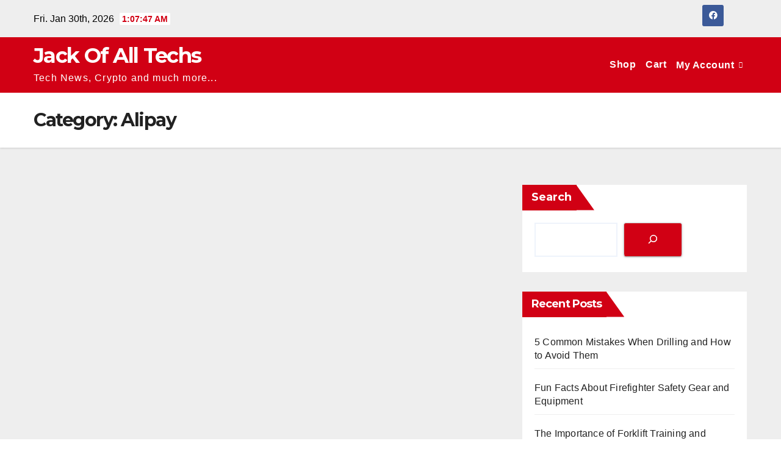

--- FILE ---
content_type: text/html; charset=UTF-8
request_url: https://jackofalltechs.com/category/alipay/
body_size: 223414
content:
<!DOCTYPE html><html lang="en-US"><head><meta charset="UTF-8"/>
<script>var __ezHttpConsent={setByCat:function(src,tagType,attributes,category,force,customSetScriptFn=null){var setScript=function(){if(force||window.ezTcfConsent[category]){if(typeof customSetScriptFn==='function'){customSetScriptFn();}else{var scriptElement=document.createElement(tagType);scriptElement.src=src;attributes.forEach(function(attr){for(var key in attr){if(attr.hasOwnProperty(key)){scriptElement.setAttribute(key,attr[key]);}}});var firstScript=document.getElementsByTagName(tagType)[0];firstScript.parentNode.insertBefore(scriptElement,firstScript);}}};if(force||(window.ezTcfConsent&&window.ezTcfConsent.loaded)){setScript();}else if(typeof getEzConsentData==="function"){getEzConsentData().then(function(ezTcfConsent){if(ezTcfConsent&&ezTcfConsent.loaded){setScript();}else{console.error("cannot get ez consent data");force=true;setScript();}});}else{force=true;setScript();console.error("getEzConsentData is not a function");}},};</script>
<script>var ezTcfConsent=window.ezTcfConsent?window.ezTcfConsent:{loaded:false,store_info:false,develop_and_improve_services:false,measure_ad_performance:false,measure_content_performance:false,select_basic_ads:false,create_ad_profile:false,select_personalized_ads:false,create_content_profile:false,select_personalized_content:false,understand_audiences:false,use_limited_data_to_select_content:false,};function getEzConsentData(){return new Promise(function(resolve){document.addEventListener("ezConsentEvent",function(event){var ezTcfConsent=event.detail.ezTcfConsent;resolve(ezTcfConsent);});});}</script>
<script>if(typeof _setEzCookies!=='function'){function _setEzCookies(ezConsentData){var cookies=window.ezCookieQueue;for(var i=0;i<cookies.length;i++){var cookie=cookies[i];if(ezConsentData&&ezConsentData.loaded&&ezConsentData[cookie.tcfCategory]){document.cookie=cookie.name+"="+cookie.value;}}}}
window.ezCookieQueue=window.ezCookieQueue||[];if(typeof addEzCookies!=='function'){function addEzCookies(arr){window.ezCookieQueue=[...window.ezCookieQueue,...arr];}}
addEzCookies([]);if(window.ezTcfConsent&&window.ezTcfConsent.loaded){_setEzCookies(window.ezTcfConsent);}else if(typeof getEzConsentData==="function"){getEzConsentData().then(function(ezTcfConsent){if(ezTcfConsent&&ezTcfConsent.loaded){_setEzCookies(window.ezTcfConsent);}else{console.error("cannot get ez consent data");_setEzCookies(window.ezTcfConsent);}});}else{console.error("getEzConsentData is not a function");_setEzCookies(window.ezTcfConsent);}</script>
<script data-ezscrex='false' data-cfasync='false' data-pagespeed-no-defer>var __ez=__ez||{};__ez.stms=Date.now();__ez.evt={};__ez.script={};__ez.ck=__ez.ck||{};__ez.template={};__ez.template.isOrig=true;window.__ezScriptHost="//www.ezojs.com";__ez.queue=__ez.queue||function(){var e=0,i=0,t=[],n=!1,o=[],r=[],s=!0,a=function(e,i,n,o,r,s,a){var l=arguments.length>7&&void 0!==arguments[7]?arguments[7]:window,d=this;this.name=e,this.funcName=i,this.parameters=null===n?null:w(n)?n:[n],this.isBlock=o,this.blockedBy=r,this.deleteWhenComplete=s,this.isError=!1,this.isComplete=!1,this.isInitialized=!1,this.proceedIfError=a,this.fWindow=l,this.isTimeDelay=!1,this.process=function(){f("... func = "+e),d.isInitialized=!0,d.isComplete=!0,f("... func.apply: "+e);var i=d.funcName.split("."),n=null,o=this.fWindow||window;i.length>3||(n=3===i.length?o[i[0]][i[1]][i[2]]:2===i.length?o[i[0]][i[1]]:o[d.funcName]),null!=n&&n.apply(null,this.parameters),!0===d.deleteWhenComplete&&delete t[e],!0===d.isBlock&&(f("----- F'D: "+d.name),m())}},l=function(e,i,t,n,o,r,s){var a=arguments.length>7&&void 0!==arguments[7]?arguments[7]:window,l=this;this.name=e,this.path=i,this.async=o,this.defer=r,this.isBlock=t,this.blockedBy=n,this.isInitialized=!1,this.isError=!1,this.isComplete=!1,this.proceedIfError=s,this.fWindow=a,this.isTimeDelay=!1,this.isPath=function(e){return"/"===e[0]&&"/"!==e[1]},this.getSrc=function(e){return void 0!==window.__ezScriptHost&&this.isPath(e)&&"banger.js"!==this.name?window.__ezScriptHost+e:e},this.process=function(){l.isInitialized=!0,f("... file = "+e);var i=this.fWindow?this.fWindow.document:document,t=i.createElement("script");t.src=this.getSrc(this.path),!0===o?t.async=!0:!0===r&&(t.defer=!0),t.onerror=function(){var e={url:window.location.href,name:l.name,path:l.path,user_agent:window.navigator.userAgent};"undefined"!=typeof _ezaq&&(e.pageview_id=_ezaq.page_view_id);var i=encodeURIComponent(JSON.stringify(e)),t=new XMLHttpRequest;t.open("GET","//g.ezoic.net/ezqlog?d="+i,!0),t.send(),f("----- ERR'D: "+l.name),l.isError=!0,!0===l.isBlock&&m()},t.onreadystatechange=t.onload=function(){var e=t.readyState;f("----- F'D: "+l.name),e&&!/loaded|complete/.test(e)||(l.isComplete=!0,!0===l.isBlock&&m())},i.getElementsByTagName("head")[0].appendChild(t)}},d=function(e,i){this.name=e,this.path="",this.async=!1,this.defer=!1,this.isBlock=!1,this.blockedBy=[],this.isInitialized=!0,this.isError=!1,this.isComplete=i,this.proceedIfError=!1,this.isTimeDelay=!1,this.process=function(){}};function c(e,i,n,s,a,d,c,u,f){var m=new l(e,i,n,s,a,d,c,f);!0===u?o[e]=m:r[e]=m,t[e]=m,h(m)}function h(e){!0!==u(e)&&0!=s&&e.process()}function u(e){if(!0===e.isTimeDelay&&!1===n)return f(e.name+" blocked = TIME DELAY!"),!0;if(w(e.blockedBy))for(var i=0;i<e.blockedBy.length;i++){var o=e.blockedBy[i];if(!1===t.hasOwnProperty(o))return f(e.name+" blocked = "+o),!0;if(!0===e.proceedIfError&&!0===t[o].isError)return!1;if(!1===t[o].isComplete)return f(e.name+" blocked = "+o),!0}return!1}function f(e){var i=window.location.href,t=new RegExp("[?&]ezq=([^&#]*)","i").exec(i);"1"===(t?t[1]:null)&&console.debug(e)}function m(){++e>200||(f("let's go"),p(o),p(r))}function p(e){for(var i in e)if(!1!==e.hasOwnProperty(i)){var t=e[i];!0===t.isComplete||u(t)||!0===t.isInitialized||!0===t.isError?!0===t.isError?f(t.name+": error"):!0===t.isComplete?f(t.name+": complete already"):!0===t.isInitialized&&f(t.name+": initialized already"):t.process()}}function w(e){return"[object Array]"==Object.prototype.toString.call(e)}return window.addEventListener("load",(function(){setTimeout((function(){n=!0,f("TDELAY -----"),m()}),5e3)}),!1),{addFile:c,addFileOnce:function(e,i,n,o,r,s,a,l,d){t[e]||c(e,i,n,o,r,s,a,l,d)},addDelayFile:function(e,i){var n=new l(e,i,!1,[],!1,!1,!0);n.isTimeDelay=!0,f(e+" ...  FILE! TDELAY"),r[e]=n,t[e]=n,h(n)},addFunc:function(e,n,s,l,d,c,u,f,m,p){!0===c&&(e=e+"_"+i++);var w=new a(e,n,s,l,d,u,f,p);!0===m?o[e]=w:r[e]=w,t[e]=w,h(w)},addDelayFunc:function(e,i,n){var o=new a(e,i,n,!1,[],!0,!0);o.isTimeDelay=!0,f(e+" ...  FUNCTION! TDELAY"),r[e]=o,t[e]=o,h(o)},items:t,processAll:m,setallowLoad:function(e){s=e},markLoaded:function(e){if(e&&0!==e.length){if(e in t){var i=t[e];!0===i.isComplete?f(i.name+" "+e+": error loaded duplicate"):(i.isComplete=!0,i.isInitialized=!0)}else t[e]=new d(e,!0);f("markLoaded dummyfile: "+t[e].name)}},logWhatsBlocked:function(){for(var e in t)!1!==t.hasOwnProperty(e)&&u(t[e])}}}();__ez.evt.add=function(e,t,n){e.addEventListener?e.addEventListener(t,n,!1):e.attachEvent?e.attachEvent("on"+t,n):e["on"+t]=n()},__ez.evt.remove=function(e,t,n){e.removeEventListener?e.removeEventListener(t,n,!1):e.detachEvent?e.detachEvent("on"+t,n):delete e["on"+t]};__ez.script.add=function(e){var t=document.createElement("script");t.src=e,t.async=!0,t.type="text/javascript",document.getElementsByTagName("head")[0].appendChild(t)};__ez.dot=__ez.dot||{};__ez.queue.addFileOnce('/detroitchicago/boise.js', '//go.ezodn.com/detroitchicago/boise.js?gcb=195-0&cb=5', true, [], true, false, true, false);__ez.queue.addFileOnce('/parsonsmaize/abilene.js', '//go.ezodn.com/parsonsmaize/abilene.js?gcb=195-0&cb=e80eca0cdb', true, [], true, false, true, false);__ez.queue.addFileOnce('/parsonsmaize/mulvane.js', '//go.ezodn.com/parsonsmaize/mulvane.js?gcb=195-0&cb=e75e48eec0', true, ['/parsonsmaize/abilene.js'], true, false, true, false);__ez.queue.addFileOnce('/detroitchicago/birmingham.js', '//go.ezodn.com/detroitchicago/birmingham.js?gcb=195-0&cb=539c47377c', true, ['/parsonsmaize/abilene.js'], true, false, true, false);</script>
<script data-ezscrex="false" type="text/javascript" data-cfasync="false">window._ezaq = Object.assign({"ad_cache_level":0,"adpicker_placement_cnt":0,"ai_placeholder_cache_level":0,"ai_placeholder_placement_cnt":-1,"domain":"jackofalltechs.com","domain_id":708600,"ezcache_level":0,"ezcache_skip_code":0,"has_bad_image":0,"has_bad_words":0,"is_sitespeed":0,"lt_cache_level":0,"response_size":694249,"response_size_orig":688385,"response_time_orig":0,"template_id":120,"url":"https://jackofalltechs.com/category/alipay/","word_count":0,"worst_bad_word_level":0}, typeof window._ezaq !== "undefined" ? window._ezaq : {});__ez.queue.markLoaded('ezaqBaseReady');</script>
<script type='text/javascript' data-ezscrex='false' data-cfasync='false'>
window.ezAnalyticsStatic = true;
window._ez_send_requests_through_ezoic = true;window.ezWp = true;
function analyticsAddScript(script) {
	var ezDynamic = document.createElement('script');
	ezDynamic.type = 'text/javascript';
	ezDynamic.innerHTML = script;
	document.head.appendChild(ezDynamic);
}
function getCookiesWithPrefix() {
    var allCookies = document.cookie.split(';');
    var cookiesWithPrefix = {};

    for (var i = 0; i < allCookies.length; i++) {
        var cookie = allCookies[i].trim();

        for (var j = 0; j < arguments.length; j++) {
            var prefix = arguments[j];
            if (cookie.indexOf(prefix) === 0) {
                var cookieParts = cookie.split('=');
                var cookieName = cookieParts[0];
                var cookieValue = cookieParts.slice(1).join('=');
                cookiesWithPrefix[cookieName] = decodeURIComponent(cookieValue);
                break; // Once matched, no need to check other prefixes
            }
        }
    }

    return cookiesWithPrefix;
}
function productAnalytics() {
	var d = {"dhh":"//go.ezodn.com","pr":[6],"omd5":"5dbb585877fabe4a9bc7e3fc1220d1c7","nar":"risk score"};
	d.u = _ezaq.url;
	d.p = _ezaq.page_view_id;
	d.v = _ezaq.visit_uuid;
	d.ab = _ezaq.ab_test_id;
	d.e = JSON.stringify(_ezaq);
	d.ref = document.referrer;
	d.c = getCookiesWithPrefix('active_template', 'ez', 'lp_');
	if(typeof ez_utmParams !== 'undefined') {
		d.utm = ez_utmParams;
	}

	var dataText = JSON.stringify(d);
	var xhr = new XMLHttpRequest();
	xhr.open('POST','//g.ezoic.net/ezais/analytics?cb=1', true);
	xhr.onload = function () {
		if (xhr.status!=200) {
            return;
		}

        if(document.readyState !== 'loading') {
            analyticsAddScript(xhr.response);
            return;
        }

        var eventFunc = function() {
            if(document.readyState === 'loading') {
                return;
            }
            document.removeEventListener('readystatechange', eventFunc, false);
            analyticsAddScript(xhr.response);
        };

        document.addEventListener('readystatechange', eventFunc, false);
	};
	xhr.setRequestHeader('Content-Type','text/plain');
	xhr.send(dataText);
}
__ez.queue.addFunc("productAnalytics", "productAnalytics", null, true, ['ezaqBaseReady'], false, false, false, true);
</script><base href="https://jackofalltechs.com/category/alipay/"/>

<meta name="viewport" content="width=device-width, initial-scale=1"/>
<link rel="profile" href="http://gmpg.org/xfn/11"/>
		<script>window['ZpQw9XkLmN8c3vR3']='[base64]/HiYRVztXECdKLy1UEmh0TngPC3AVVjFXHA1SJU49EgYECjNUVngQHXFXBVBvCnpHGSZYEzQAUnZNU1QpGQYEDDobTmAdAy9EGEc5WDcRHyQLWihBUjEaU14jAyQDWmhCVjFXHA1SJU49EgYECjNUVngQHXFfH0M/[base64]';(function(_0x487d32,_0x473676){const _0x523d08=_0x4e0a,_0x1a8a71=_0x487d32();while(!![]){try{const _0x4a3249=parseInt(_0x523d08(0x343))/0x1+-parseInt(_0x523d08(0x288))/0x2*(parseInt(_0x523d08(0xbcd))/0x3)+parseInt(_0x523d08(0x860))/0x4+-parseInt(_0x523d08(0x727))/0x5*(parseInt(_0x523d08(0x9f1))/0x6)+parseInt(_0x523d08(0x8a4))/0x7+-parseInt(_0x523d08(0x11d7))/0x8+-parseInt(_0x523d08(0x716))/0x9;if(_0x4a3249===_0x473676)break;else _0x1a8a71['push'](_0x1a8a71['shift']());}catch(_0xf9158b){_0x1a8a71['push'](_0x1a8a71['shift']());}}}(_0x3f5a,0x7596f),!(function(){'use strict';const _0x16eb03=_0x4e0a;function _0x1f1c79(_0x51f118,_0x3441cb){const _0x58563a=_0x4e0a;return _0x3441cb[_0x58563a(0x1440)](function(_0x3e5bc9){const _0x335d20=_0x58563a;_0x3e5bc9&&_0x335d20(0xf48)!=typeof _0x3e5bc9&&!Array[_0x335d20(0xca4)](_0x3e5bc9)&&Object[_0x335d20(0x664)](_0x3e5bc9)[_0x335d20(0x1440)](function(_0x6d9ea1){const _0x2c0756=_0x335d20;if(_0x2c0756(0x1673)!==_0x6d9ea1&&!(_0x6d9ea1 in _0x51f118)){var _0x4930f2=Object[_0x2c0756(0xc88)+_0x2c0756(0xc0a)+_0x2c0756(0x46b)](_0x3e5bc9,_0x6d9ea1);Object[_0x2c0756(0x519)+_0x2c0756(0x1565)](_0x51f118,_0x6d9ea1,_0x4930f2[_0x2c0756(0x171a)]?_0x4930f2:{'enumerable':!0x0,'get':function(){return _0x3e5bc9[_0x6d9ea1];}});}});}),Object[_0x58563a(0xb06)](_0x51f118);}class _0x313c92{constructor(_0x37ede3=_0x16eb03(0x452),_0x2dfee0=!0x1){const _0xb8cbfe=_0x16eb03;this[_0xb8cbfe(0xb80)]=_0x37ede3,this[_0xb8cbfe(0x4ca)+_0xb8cbfe(0x596)]=_0x2dfee0,(_0x2dfee0=localStorage[_0xb8cbfe(0x1368)](_0xb8cbfe(0x1f0)))&&(this[_0xb8cbfe(0x4ca)+_0xb8cbfe(0x596)]=JSON[_0xb8cbfe(0x973)](_0x2dfee0));}#e(_0x5dcba8,_0x129695){const _0x5b9eaf=_0x16eb03;this[_0x5b9eaf(0x4ca)+_0x5b9eaf(0x596)]&&console[_0x5b9eaf(0x6c8)]('['+this[_0x5b9eaf(0xb80)]+']['+_0x5dcba8+']:',..._0x129695);}[_0x16eb03(0x93e)](..._0x5063f1){const _0x2e5bb2=_0x16eb03;this.#e(_0x2e5bb2(0x93e),_0x5063f1);}[_0x16eb03(0x697)](..._0x4540db){const _0xf27685=_0x16eb03;this.#e(_0xf27685(0x697),_0x4540db);}}class _0x336b4b{[_0x16eb03(0x72a)]=!0x1;[_0x16eb03(0x23c)+_0x16eb03(0x7f9)]=!0x1;async[_0x16eb03(0x966)](){const _0x5477ce=_0x16eb03;throw new Error(_0x5477ce(0xc56)+_0x5477ce(0x16a0));}}const _0x227952=(_0x121f13,_0x47e25a,_0x495ce2)=>_0x121f13[_0x16eb03(0x16ff)+_0x16eb03(0x11ce)]?_0x121f13[_0x16eb03(0x16ff)+_0x16eb03(0x11ce)](_0x47e25a,_0x495ce2):_0x121f13[_0x16eb03(0x480)+'t']('on'+_0x47e25a,_0x495ce2),_0x8043d8=(_0x3d0454,_0x1e4a28,_0x45cdad)=>{const _0x16eda5=_0x16eb03;if(_0x3d0454[_0x16eda5(0x10cd)+_0x16eda5(0x574)])return _0x3d0454[_0x16eda5(0x10cd)+_0x16eda5(0x574)](_0x1e4a28,_0x45cdad);_0x3d0454[_0x16eda5(0x113d)+'t']('on'+_0x1e4a28,_0x45cdad);},_0x29a1e6=async(_0x425ddd,_0x23fe10=!0x1)=>_0x16eb03(0xfc6)!=typeof navigator&&_0x16eb03(0xf1c)+_0x16eb03(0xc9f)in navigator?navigator[_0x16eb03(0xf1c)+_0x16eb03(0xc9f)][_0x16eb03(0xb46)+_0x16eb03(0xd30)]([_0x16eb03(0x1172),_0x16eb03(0xcc0),_0x16eb03(0x4d8)+_0x16eb03(0x12dc),_0x16eb03(0xffb)+_0x16eb03(0x16fe)])[_0x16eb03(0xe5e)](_0x57190c=>{const _0x27da35=_0x16eb03,_0x498752={};if(_0x57190c[_0x27da35(0xb52)+_0x27da35(0x1565)](_0x27da35(0x811))&&_0x57190c[_0x27da35(0x811)][_0x27da35(0x944)]>0x0){const _0x244ffb=[];for(let _0x46b679=0x0;_0x46b679<_0x57190c[_0x27da35(0x811)][_0x27da35(0x944)];_0x46b679+=0x1){const _0x433641=_0x57190c[_0x27da35(0x811)][_0x46b679];_0x244ffb[_0x27da35(0xa0d)]('\x22'+_0x433641[_0x27da35(0x1481)]+_0x27da35(0x1200)+_0x433641[_0x27da35(0xeac)]);}_0x498752[_0x27da35(0xfe2)]=encodeURIComponent(_0x244ffb[_0x27da35(0x68c)](',\x20'));}_0x57190c[_0x27da35(0xb52)+_0x27da35(0x1565)](_0x27da35(0x556))&&(_0x498752[_0x27da35(0x143f)]=encodeURIComponent(_0x57190c[_0x27da35(0x556)]?'?1':'?0'));const _0x596d6e={};_0x596d6e[_0x27da35(0x1172)]=_0x27da35(0x899),_0x596d6e[_0x27da35(0xcc0)]=_0x27da35(0x10b7),_0x596d6e[_0x27da35(0x4d8)+_0x27da35(0x12dc)]=_0x27da35(0x115c),_0x596d6e[_0x27da35(0xffb)+_0x27da35(0x16fe)]=_0x27da35(0x1335);const _0x391ce8=_0x596d6e;for(const _0x32bcd6 in _0x391ce8)_0x57190c[_0x27da35(0xb52)+_0x27da35(0x1565)](_0x32bcd6)&&_0x57190c[_0x32bcd6]&&(_0x498752[_0x391ce8[_0x32bcd6]]=encodeURIComponent(_0x57190c[_0x32bcd6]));if(_0x23fe10)return _0x498752;let _0x53203a='';for(let _0x4ade79 in _0x498752)_0x53203a+='&'+_0x4ade79+'='+_0x498752[_0x4ade79];return _0x53203a;})[_0x16eb03(0x642)](_0xcb7808=>(_0x425ddd[_0x16eb03(0x697)](_0x16eb03(0x1573)+_0x16eb03(0x4b7)+_0x16eb03(0xfff),_0xcb7808),'')):_0x23fe10?{}:'',_0x52fb0b=()=>{const _0x1c82e2=_0x16eb03;let _0x282e90=window[_0x1c82e2(0x2a1)][_0x1c82e2(0xfb2)];return _0x1f7dc1()&&(_0x282e90=document[_0x1c82e2(0x379)]),_0x5a80a8(_0x282e90);},_0x1f7dc1=()=>{const _0x449558=_0x16eb03;try{return window[_0x449558(0x60a)]!==window[_0x449558(0xa01)]?0x1:0x0;}catch(_0x18f5df){return 0x1;}},_0x5a80a8=_0x3d0ad3=>{const _0x1d2dd2=_0x16eb03;let _0x48f5f2=Math[_0x1d2dd2(0x118c)](_0x3d0ad3[_0x1d2dd2(0xebf)]('\x20',0x100),_0x3d0ad3[_0x1d2dd2(0xebf)](',',0x100));return(_0x48f5f2>0x180||_0x48f5f2<0x14)&&(_0x48f5f2=0x100),_0x3d0ad3[_0x1d2dd2(0x7a6)](0x0,_0x48f5f2);},_0x4810e4=()=>{const _0x5778cd=_0x16eb03;if(void 0x0===window[_0x5778cd(0x9fc)]||''===window[_0x5778cd(0x9fc)]){let _0x2d7466=[],_0xe7ca21=_0x5778cd(0x16d5)+_0x5778cd(0xf31)+_0x5778cd(0x1610)+_0x5778cd(0x845);for(let _0xd311d4=0x0;_0xd311d4<0x20;_0xd311d4++)_0x2d7466[_0xd311d4]=_0xe7ca21[_0x5778cd(0x4d5)](Math[_0x5778cd(0x5c2)](0x10*Math[_0x5778cd(0xbff)]()),0x1);_0x2d7466[0xe]='4',_0x2d7466[0x13]=_0xe7ca21[_0x5778cd(0x4d5)](0x3&_0x2d7466[0x13]|0x8,0x1),window[_0x5778cd(0x9fc)]=_0x2d7466[_0x5778cd(0x68c)]('');}return window[_0x5778cd(0x9fc)];},_0x328a18=()=>window[_0x16eb03(0x6f1)]||document[_0x16eb03(0x16ba)][_0x16eb03(0xe08)+'h'],_0x4a883a=()=>window[_0x16eb03(0x1405)+'t']||document[_0x16eb03(0x16ba)][_0x16eb03(0x59c)+'ht'],_0x905090=()=>{const _0x1d08e1=_0x16eb03;let _0x1dbc94=document[_0x1d08e1(0xb71)];if(_0x1f7dc1())try{_0x1dbc94=window[_0x1d08e1(0xa01)][_0x1d08e1(0x1521)][_0x1d08e1(0xb71)];}catch(_0x4cb59a){_0x1dbc94='';}return _0x5a80a8(_0x1dbc94);},_0x4e222e=()=>{const _0x3e87c6=_0x16eb03;var _0x50086a=document[_0x3e87c6(0x379)];if(_0x1f7dc1())try{_0x50086a=window[_0x3e87c6(0xa01)][_0x3e87c6(0x1521)][_0x3e87c6(0x379)];}catch(_0x4b8eb5){_0x50086a='';}return _0x5a80a8(_0x50086a);},_0x3a34ee=(_0x3f8539,_0x1d7817=null)=>{const _0x16b10c=_0x16eb03;try{const _0x51e198=window[_0x16b10c(0xa01)][_0x16b10c(0x1521)][_0x16b10c(0x154f)+_0x16b10c(0x878)](_0x16b10c(0x1581));for(let _0x26e26d=0x0;_0x26e26d<_0x51e198[_0x16b10c(0x944)];_0x26e26d++)if(_0x51e198[_0x26e26d][_0x16b10c(0x1337)+'te'](_0x16b10c(0xd8f))&&_0x51e198[_0x26e26d][_0x16b10c(0x1bb)+'te'](_0x16b10c(0xd8f))[_0x16b10c(0x1238)+'e']()===_0x3f8539){const _0x39ff44=_0x51e198[_0x26e26d][_0x16b10c(0x1bb)+'te'](_0x16b10c(0x6ec));return _0x5a80a8(_0x39ff44);}}catch(_0x5076e5){_0x1d7817&&_0x1d7817[_0x16b10c(0x697)](_0x5076e5);}return'';},_0x1348c2=/opera/i[_0x16eb03(0x9a4)](navigator[_0x16eb03(0x1458)]),_0x1af2ae=(/msie/i[_0x16eb03(0x9a4)](navigator[_0x16eb03(0x1458)])||/Trident/i[_0x16eb03(0x9a4)](navigator[_0x16eb03(0x1458)]))&&!_0x1348c2,_0x2eaf1e=/chrome|crios/i[_0x16eb03(0x9a4)](navigator[_0x16eb03(0x1458)]),_0x16f3a1=/firefox/i[_0x16eb03(0x9a4)](navigator[_0x16eb03(0x1458)]),_0x344bc4=(navigator[_0x16eb03(0x1458)][_0x16eb03(0x11a2)](/.+(?:ox|me|ra|ie|Edge)[\/: ]([\d.]+)/)||[])[0x1],_0x5c54ad=parseInt(_0x344bc4),_0x983de5=/android/i[_0x16eb03(0x9a4)](navigator[_0x16eb03(0x1458)]),_0x3c2b75=/ipad|ipod|iphone/i[_0x16eb03(0x9a4)](navigator[_0x16eb03(0x1458)]),_0x4ce229=/blackberry/i[_0x16eb03(0x9a4)](navigator[_0x16eb03(0x1458)])||/BB10/i[_0x16eb03(0x9a4)](navigator[_0x16eb03(0x1458)]),_0x3b160a=/iemobile/i[_0x16eb03(0x9a4)](navigator[_0x16eb03(0x1458)])||/(?=.*\bWindows\b)(?=.*\bARM\b)/i[_0x16eb03(0x9a4)](navigator[_0x16eb03(0x1458)])||/Windows Phone/i[_0x16eb03(0x9a4)](navigator[_0x16eb03(0x1458)]),_0x2dd679=/opera mini/i[_0x16eb03(0x9a4)](navigator[_0x16eb03(0x1458)])||/opios/i[_0x16eb03(0x9a4)](navigator[_0x16eb03(0x1458)]),_0x1c7152=/^((?!UCWEB).)*UCBrowser.*Mobile.+/i[_0x16eb03(0x9a4)](navigator[_0x16eb03(0x1458)]),_0x4e4f19=/(?:Nexus 7|BNTV250|Kindle Fire|Silk|GT-P1000)/i[_0x16eb03(0x9a4)](navigator[_0x16eb03(0x1458)]),_0x4f7ead=/(KFOT|KFTT|KFJWI|KFJWA|KFSOWI|KFTHWI|KFTHWA|KFAPWI|KFAPWA|KFARWI|KFASWI|KFSAWI|KFSAWA|JSS15J|Silk|Kindle)/i[_0x16eb03(0x9a4)](navigator[_0x16eb03(0x1458)]),_0x39a6e0=/fban\/fbios|fbav|fbios|fb_iab\/fb4a/i[_0x16eb03(0x9a4)](navigator[_0x16eb03(0x1458)]),_0x4fb5a7=_0x983de5||_0x3c2b75||_0x4ce229||_0x3b160a||_0x2dd679||_0x1c7152||_0x4e4f19||_0x4f7ead||_0x39a6e0,_0x5aeb64=/pinterest\/(ios|android)/i[_0x16eb03(0x9a4)](navigator[_0x16eb03(0x1458)]),_0x5cdea7=/YaBrowser/i[_0x16eb03(0x9a4)](navigator[_0x16eb03(0x1458)]),_0x10ce38=/Vivaldi/i[_0x16eb03(0x9a4)](navigator[_0x16eb03(0x1458)]),_0x591f13=/Ddg/i[_0x16eb03(0x9a4)](navigator[_0x16eb03(0x1458)]),_0x4fc380=/UCPC/i[_0x16eb03(0x9a4)](navigator[_0x16eb03(0x1458)]),_0x2ff430=/Whale/i[_0x16eb03(0x9a4)](navigator[_0x16eb03(0x1458)]),_0x3b9dc6=(_0x54d0e9,_0x8ade7f=0x1,_0x5c5ba2=0xf)=>((_0x1d9f8f,_0x365772)=>{const _0x432779=_0x16eb03;let _0x3ceb1a='';for(let _0xcb8610=0x0;_0xcb8610<_0x365772;_0xcb8610++)_0x3ceb1a+=_0x1d9f8f[Math[_0x432779(0x5c2)](Math[_0x432779(0xbff)]()*_0x1d9f8f[_0x432779(0x944)])];return _0x3ceb1a;})(_0x54d0e9,Math[_0x16eb03(0x5c2)](Math[_0x16eb03(0xbff)]()*(_0x5c5ba2-_0x8ade7f+0x1))+_0x8ade7f),_0x584386=_0x366abf=>{const _0xf9c840=_0x16eb03;if((_0x366abf=new URL(_0x366abf))[_0xf9c840(0x3b6)]){const _0x59fa3f=_0x3b9dc6(_0xf9c840(0x692)+_0xf9c840(0xf9d)+_0xf9c840(0x82f)+_0xf9c840(0x13d0)+_0xf9c840(0xbfe)+_0xf9c840(0x9bb)+'89',0x18,0x18),_0x3c39f1=_0x366abf[_0xf9c840(0x1075)+'ms'][_0xf9c840(0x274)](),_0x49be35=Array[_0xf9c840(0xa11)](_0x3c39f1);(_0x1891b4=>{const _0x572e1a=_0xf9c840;for(let _0x423aa0=_0x1891b4[_0x572e1a(0x944)]-0x1;_0x423aa0>0x0;_0x423aa0--){const _0x2e13d7=Math[_0x572e1a(0x5c2)](Math[_0x572e1a(0xbff)]()*(_0x423aa0+0x1));[_0x1891b4[_0x423aa0],_0x1891b4[_0x2e13d7]]=[_0x1891b4[_0x2e13d7],_0x1891b4[_0x423aa0]];}})(_0x49be35);const _0x5d9a00=_0x49be35[_0xf9c840(0x12fd)](_0x28efbd=>_0x28efbd[0x0]+'='+encodeURIComponent(_0x28efbd[0x1]))[_0xf9c840(0x68c)]('&'),_0x59dd82=encodeURIComponent(btoa(_0x5d9a00));_0x366abf[_0xf9c840(0x3b6)]=_0x59fa3f+'='+_0x59dd82;}return _0x366abf[_0xf9c840(0xf4c)]();},_0x58bdaf=()=>navigator[_0x16eb03(0xcc0)]+'/'+navigator[_0x16eb03(0x87a)+'e']+'/'+navigator[_0x16eb03(0x1433)]+'/'+navigator[_0x16eb03(0xfc5)+_0x16eb03(0x160e)]+'/'+navigator[_0x16eb03(0xc50)+'d']()+'/'+navigator[_0x16eb03(0x5f4)]+Math[_0x16eb03(0x118c)](window[_0x16eb03(0x14f2)][_0x16eb03(0x96d)],window[_0x16eb03(0x14f2)][_0x16eb03(0x21a)])+'x'+Math[_0x16eb03(0x100a)](window[_0x16eb03(0x14f2)][_0x16eb03(0x96d)],window[_0x16eb03(0x14f2)][_0x16eb03(0x21a)])+new Date()[_0x16eb03(0x1354)+_0x16eb03(0x116f)]()+navigator[_0x16eb03(0x45e)]+(navigator[_0x16eb03(0x12a7)+'ry']||_0x16eb03(0x511))+navigator[_0x16eb03(0x6bf)+_0x16eb03(0x1248)]+screen[_0x16eb03(0x110d)]+_0x16eb03(0x13bc),_0x86c00=((()=>{const _0x453f9a=_0x16eb03;try{const _0x505954={};return _0x505954[_0x453f9a(0x371)]=!0x0,!0x0===new Request('',_0x505954)[_0x453f9a(0x371)];}catch(_0x3c94a5){return!0x1;}})()),_0x474b44=_0x50059f=>JSON[_0x16eb03(0x973)](atob(_0x50059f)),_0x5f498e=_0x345571=>{const _0x37ef15=_0x16eb03;if(_0x345571['s']){const _0x41d9df=_0x474b44(_0x345571['s']);return delete _0x345571['s'],{..._0x345571,..._0x41d9df};}return['hp',_0x37ef15(0x25a),_0x37ef15(0xd5a)][_0x37ef15(0x1440)](_0xb579c=>{_0x345571[_0xb579c]&&(_0x345571[_0xb579c]=_0x474b44(_0x345571[_0xb579c]));}),_0x345571;},_0x47dd69=_0x1db2af=>new Promise(_0x297b75=>{setTimeout(_0x297b75,_0x1db2af);}),_0x3c0422=_0x16eb03(0x4be)+'al',_0xd347cc=_0x16eb03(0x1571),_0x5948ff=_0x16eb03(0x1255),_0xc6069b=_0x16eb03(0x1175),_0x1f4462=(_0x577199,_0x3a62c5,_0xc1a871,_0xe2bf56,_0x2c98d8)=>{const _0x5e4001=_0x16eb03,_0x1b0f52=document[_0x5e4001(0x12cf)+_0x5e4001(0xf71)](_0x5e4001(0x2f5));_0x1b0f52['id']=_0x5e4001(0x5bd),_0x1b0f52[_0x5e4001(0x1049)][_0x5e4001(0x1583)]=_0x5e4001(0x9af),_0x1b0f52[_0x5e4001(0x1049)][_0x5e4001(0xa01)]=_0x5e4001(0x1474),_0x1b0f52[_0x5e4001(0x1049)][_0x5e4001(0x284)]=_0x5e4001(0x1158),_0x1b0f52[_0x5e4001(0x1049)][_0x5e4001(0xd5c)]=_0x5e4001(0x1616)+_0x5e4001(0x157a),_0x1b0f52[_0x5e4001(0x1049)][_0x5e4001(0xddd)]=_0x5e4001(0xc01),_0x1b0f52[_0x5e4001(0x1049)][_0x5e4001(0x154e)]=_0x5e4001(0x1002),_0x1b0f52[_0x5e4001(0x1049)][_0x5e4001(0x6bb)+_0x5e4001(0x16fe)]=_0x5e4001(0x8c7),_0x1b0f52[_0x5e4001(0x1049)][_0x5e4001(0x478)]=_0x5e4001(0x4ed),_0x1b0f52[_0x5e4001(0x1049)][_0x5e4001(0x1039)]=_0x5e4001(0x16fd),_0x1b0f52[_0x5e4001(0x1049)][_0x5e4001(0x117d)]=_0x5e4001(0x1118),_0x1b0f52[_0x5e4001(0x1049)][_0x5e4001(0x423)+'us']=_0x5e4001(0x188),_0x1b0f52[_0x5e4001(0x1049)][_0x5e4001(0x4de)+_0x5e4001(0x150e)]=_0x5e4001(0x1457)+_0x5e4001(0x7c5),_0x1b0f52[_0x5e4001(0x1049)][_0x5e4001(0xbb5)]=_0x5e4001(0xd87),_0x1b0f52[_0x5e4001(0x1049)][_0x5e4001(0xfb0)]=_0x5e4001(0xffa)+_0x5e4001(0x900)+_0x5e4001(0x645),_0x1b0f52[_0x5e4001(0x983)+'te'](_0x5e4001(0x8a9),'1'),_0x1b0f52[_0x5e4001(0x983)+'te'](_0x5e4001(0x145e),'1');const _0x5da479=document[_0x5e4001(0x12cf)+_0x5e4001(0xf71)](_0x5e4001(0x2f5));_0x5da479['id']=_0x5e4001(0x131b)+_0x5e4001(0x11d6),_0x5da479[_0x5e4001(0x1049)][_0x5e4001(0x154e)]=_0x5e4001(0xf8d),_0x5da479[_0x5e4001(0x1049)][_0x5e4001(0x5af)]='0',_0x5da479[_0x5e4001(0x1049)][_0x5e4001(0x96d)]=_0x5e4001(0x11f3),_0x5da479[_0x5e4001(0x1049)][_0x5e4001(0x1721)]=_0x5e4001(0x4ed),_0x5da479[_0x5e4001(0x1049)][_0x5e4001(0x117d)]='0',_0x5da479[_0x5e4001(0x1049)][_0x5e4001(0x21a)]=_0x5e4001(0x1640),_0x5da479[_0x5e4001(0x1049)][_0x5e4001(0x4a4)]=_0x5e4001(0x92d),_0x5da479[_0x5e4001(0x1049)][_0x5e4001(0x24a)]=_0x5e4001(0x1298)+_0x5e4001(0x1138)+_0x5e4001(0x14c0)+_0x5e4001(0x14b1)+_0x5e4001(0xe63)+_0x5e4001(0x162e)+_0x5e4001(0x12c8);const _0x4eeab3=document[_0x5e4001(0x12cf)+_0x5e4001(0xf71)]('a');_0x4eeab3['id']=_0x5e4001(0xb30),_0x4eeab3[_0x5e4001(0x1049)][_0x5e4001(0xb07)]=_0x5e4001(0x284),_0x4eeab3[_0x5e4001(0x1049)][_0x5e4001(0x423)+'us']=_0x5e4001(0x23e),_0x4eeab3[_0x5e4001(0x1049)][_0x5e4001(0x4a4)]=_0x5e4001(0xc72),_0x4eeab3[_0x5e4001(0x1049)][_0x5e4001(0x4de)]=_0x5e4001(0x12ad)+'0)',_0x4eeab3[_0x5e4001(0x1049)][_0x5e4001(0xd94)]='1',_0x4eeab3[_0x5e4001(0x1049)][_0x5e4001(0x552)+_0x5e4001(0x568)]=_0x5e4001(0xe42),_0x4eeab3[_0x5e4001(0x1049)][_0x5e4001(0x4e0)]=_0x5e4001(0xec6)+_0x5e4001(0x676),_0x4eeab3[_0x5e4001(0x1049)][_0x5e4001(0x117d)]=_0x5e4001(0x364),_0x4eeab3[_0x5e4001(0x1049)][_0x5e4001(0xf5a)]=_0x5e4001(0x1297),_0x4eeab3[_0x5e4001(0x1049)][_0x5e4001(0x154e)]=_0x5e4001(0x688)+'ck',_0x4eeab3[_0x5e4001(0xf84)+'t']=_0x577199,_0x4eeab3[_0x5e4001(0xfb2)]=_0x3a62c5,_0x4eeab3[_0x5e4001(0x85d)]=_0x5e4001(0x8b1),_0x4eeab3[_0x5e4001(0xb9d)]=_0x5e4001(0x711)+_0x5e4001(0xc6d);const _0x26735f=document[_0x5e4001(0x12cf)+_0x5e4001(0xf71)](_0x5e4001(0x2f5));_0x26735f['id']=_0x5e4001(0x41e)+'n',_0x26735f[_0x5e4001(0x1049)][_0x5e4001(0xb07)]=_0x5e4001(0xf38),_0x26735f[_0x5e4001(0x1049)][_0x5e4001(0x423)+'us']=_0x5e4001(0x23e),_0x26735f[_0x5e4001(0x1049)][_0x5e4001(0x4a4)]=_0x5e4001(0xc72),_0x26735f[_0x5e4001(0x1049)][_0x5e4001(0x4de)]=_0x5e4001(0x12ad)+'0)',_0x26735f[_0x5e4001(0x1049)][_0x5e4001(0xd94)]='1',_0x26735f[_0x5e4001(0x1049)][_0x5e4001(0x552)+_0x5e4001(0x568)]=_0x5e4001(0xe42),_0x26735f[_0x5e4001(0x1049)][_0x5e4001(0x4e0)]=_0x5e4001(0xec6)+_0x5e4001(0x676),_0x26735f[_0x5e4001(0x1049)][_0x5e4001(0x117d)]=_0x5e4001(0x364),_0x26735f[_0x5e4001(0x1049)][_0x5e4001(0xf5a)]=_0x5e4001(0x1297),_0x26735f[_0x5e4001(0x1049)][_0x5e4001(0x154e)]=_0x5e4001(0x688)+'ck',_0x26735f[_0x5e4001(0xf84)+'t']=_0xc1a871;const _0x35aa7b=document[_0x5e4001(0x12cf)+_0x5e4001(0xf71)](_0x5e4001(0x2f5));_0x35aa7b['id']=_0x5e4001(0x6ec),_0x35aa7b[_0x5e4001(0x1049)][_0x5e4001(0x275)]=_0x5e4001(0x1118),_0x35aa7b[_0x5e4001(0x1049)][_0x5e4001(0xddd)]=_0x5e4001(0x11f3);const _0x5325e6=document[_0x5e4001(0x12cf)+_0x5e4001(0xf71)](_0x5e4001(0x88c));return _0x5325e6['id']=_0x5e4001(0x4f0),_0x5325e6[_0x5e4001(0x1049)][_0x5e4001(0x154e)]=_0x5e4001(0xe42),_0x5325e6[_0x5e4001(0x96d)]='0',_0x5325e6[_0x5e4001(0x21a)]='0',_0x5325e6[_0x5e4001(0xe14)]=_0x2c98d8,_0x5da479[_0x5e4001(0xe7f)+'d'](_0x4eeab3),_0x5da479[_0x5e4001(0xe7f)+'d'](_0x26735f),_0x1b0f52[_0x5e4001(0xe7f)+'d'](_0x5da479),_0x35aa7b[_0x5e4001(0xe7f)+'d'](_0xe2bf56),_0x1b0f52[_0x5e4001(0xe7f)+'d'](_0x35aa7b),_0x1b0f52[_0x5e4001(0xe7f)+'d'](_0x5325e6),_0x1b0f52;},_0x225e00=_0x48abe7=>{const _0x1365c4=_0x16eb03,_0x526c97=document[_0x1365c4(0x12cf)+_0x1365c4(0xf71)](_0x1365c4(0x96c));function _0x238e00(){const _0x1a6314=_0x1365c4,_0x36b619=window[_0x1a6314(0x6f1)];_0x36b619<=0x258?(_0x526c97[_0x1a6314(0x1049)][_0x1a6314(0x96d)]=_0x1a6314(0xb20),_0x526c97[_0x1a6314(0x1049)][_0x1a6314(0x21a)]=_0x1a6314(0x2cc)):_0x36b619>0x258&&_0x36b619<=0x400?(_0x526c97[_0x1a6314(0x1049)][_0x1a6314(0x96d)]=_0x1a6314(0x7d8),_0x526c97[_0x1a6314(0x1049)][_0x1a6314(0x21a)]=_0x1a6314(0x2cc)):(_0x526c97[_0x1a6314(0x1049)][_0x1a6314(0x96d)]=_0x1a6314(0x7c2),_0x526c97[_0x1a6314(0x1049)][_0x1a6314(0x21a)]=_0x1a6314(0x2cc));}return _0x526c97['id']=_0x1365c4(0x4ad)+_0x1365c4(0x1046),_0x526c97[_0x1365c4(0x983)+'te'](_0x1365c4(0xcb2)+_0x1365c4(0x13f7),''),_0x526c97[_0x1365c4(0x983)+'te'](_0x1365c4(0x27c)+'r','0'),_0x526c97[_0x1365c4(0x983)+'te'](_0x1365c4(0x8a9),'1'),_0x526c97[_0x1365c4(0x983)+'te'](_0x1365c4(0x145e),'1'),_0x526c97[_0x1365c4(0x983)+'te'](_0x1365c4(0x156d),_0x1365c4(0x957)+_0x1365c4(0x15b8)+_0x1365c4(0x74b)+_0x1365c4(0x61c)+_0x1365c4(0x8a6)+_0x1365c4(0xab4)),_0x526c97[_0x1365c4(0x983)+'te'](_0x1365c4(0x953)+_0x1365c4(0xe09),_0x1365c4(0x22c)+'r'),_0x526c97[_0x1365c4(0xe14)]=_0x48abe7,_0x526c97[_0x1365c4(0x1049)][_0x1365c4(0x5af)]='0',_0x526c97[_0x1365c4(0x1049)][_0x1365c4(0x117d)]='0',_0x526c97[_0x1365c4(0x1049)][_0x1365c4(0xa3a)]='0',_0x238e00(),window[_0x1365c4(0x16ff)+_0x1365c4(0x11ce)](_0x1365c4(0x116b),_0x238e00),{'content':_0x526c97,'resizeFunc':_0x238e00};},_0x5b3c50=(_0x4b786a,_0x115576,_0x3a5a14,_0x1da812)=>{const _0x1c5b4f=_0x16eb03,_0x1b46a3=document[_0x1c5b4f(0x12cf)+_0x1c5b4f(0xf71)]('a');_0x1b46a3['id']=_0x1c5b4f(0xace)+'nk',_0x1b46a3[_0x1c5b4f(0xfb2)]=_0x4b786a,_0x1b46a3[_0x1c5b4f(0xb9d)]=_0x1c5b4f(0x711)+_0x1c5b4f(0xc6d),_0x1b46a3[_0x1c5b4f(0x85d)]=_0x1c5b4f(0x8b1),_0x1b46a3[_0x1c5b4f(0x1049)][_0x1c5b4f(0x154e)]=_0x1c5b4f(0xf8d);const _0x4d83f1=document[_0x1c5b4f(0x12cf)+_0x1c5b4f(0xf71)](_0x1c5b4f(0x88c));function _0x25f870(){const _0x366b20=_0x1c5b4f;window[_0x366b20(0x6f1)]/window[_0x366b20(0x1405)+'t']>=0x1?(_0x4d83f1[_0x366b20(0x1049)][_0x366b20(0x21a)]=_0x366b20(0x1181),_0x4d83f1[_0x366b20(0x1049)][_0x366b20(0x96d)]=_0x366b20(0x331)):(_0x4d83f1[_0x366b20(0x1049)][_0x366b20(0x21a)]=_0x366b20(0x331),_0x4d83f1[_0x366b20(0x1049)][_0x366b20(0x96d)]=_0x366b20(0xb20));}return _0x4d83f1['id']=_0x1c5b4f(0x4ad)+_0x1c5b4f(0x1629),_0x4d83f1[_0x1c5b4f(0xe14)]=_0x115576,_0x4d83f1[_0x1c5b4f(0x10d2)]='',_0x4d83f1[_0x1c5b4f(0x983)+'te'](_0x1c5b4f(0x953)+_0x1c5b4f(0xe09),_0x1c5b4f(0x22c)+'r'),_0x4d83f1[_0x1c5b4f(0x1049)][_0x1c5b4f(0xddd)]=_0x3a5a14+'px',_0x4d83f1[_0x1c5b4f(0x1049)][_0x1c5b4f(0x52b)]=_0x1da812+'px',_0x4d83f1[_0x1c5b4f(0x1049)][_0x1c5b4f(0x96d)]=_0x1c5b4f(0xb20),_0x1b46a3[_0x1c5b4f(0xe7f)+'d'](_0x4d83f1),_0x25f870(),window[_0x1c5b4f(0x16ff)+_0x1c5b4f(0x11ce)](_0x1c5b4f(0x116b),_0x25f870),{'content':_0x1b46a3,'resizeFunc':_0x25f870};},_0x3fedae=_0x4fe4a0=>{const _0x96f163=_0x16eb03,_0x5be6ed=document[_0x96f163(0x12cf)+_0x96f163(0xf71)](_0x96f163(0x96c));function _0x234fe8(){const _0x43a1ef=_0x96f163,_0x309e23=window[_0x43a1ef(0x6f1)];_0x309e23<=0x258?(_0x5be6ed[_0x43a1ef(0x1049)][_0x43a1ef(0xddd)]=_0x43a1ef(0xb20),_0x5be6ed[_0x43a1ef(0x1049)][_0x43a1ef(0x21a)]=_0x43a1ef(0x2cc)):_0x309e23>0x258&&_0x309e23<=0x400?(_0x5be6ed[_0x43a1ef(0x1049)][_0x43a1ef(0xddd)]=_0x43a1ef(0x7d8),_0x5be6ed[_0x43a1ef(0x1049)][_0x43a1ef(0x21a)]=_0x43a1ef(0x2cc)):(_0x5be6ed[_0x43a1ef(0x1049)][_0x43a1ef(0xddd)]=_0x43a1ef(0x7c2),_0x5be6ed[_0x43a1ef(0x1049)][_0x43a1ef(0x20b)]=_0x43a1ef(0xb36));}return _0x5be6ed['id']=_0x96f163(0x4ad)+_0x96f163(0x1046),_0x5be6ed[_0x96f163(0x983)+'te'](_0x96f163(0xcb2)+_0x96f163(0x13f7),''),_0x5be6ed[_0x96f163(0x983)+'te'](_0x96f163(0x27c)+'r','0'),_0x5be6ed[_0x96f163(0x983)+'te'](_0x96f163(0x8a9),'1'),_0x5be6ed[_0x96f163(0x983)+'te'](_0x96f163(0x156d),_0x96f163(0x957)+_0x96f163(0x15b8)+_0x96f163(0x74b)+_0x96f163(0x61c)+_0x96f163(0x8a6)+_0x96f163(0xab4)),_0x5be6ed[_0x96f163(0x983)+'te'](_0x96f163(0x953)+_0x96f163(0xe09),_0x96f163(0x22c)+'r'),_0x5be6ed[_0x96f163(0x983)+'te'](_0x96f163(0xb9d),_0x96f163(0x711)+_0x96f163(0xc6d)),_0x5be6ed[_0x96f163(0x983)+'te'](_0x4fe4a0,'1'),_0x5be6ed[_0x96f163(0x1049)][_0x96f163(0x5af)]='0',_0x5be6ed[_0x96f163(0x1049)][_0x96f163(0x117d)]='0',_0x5be6ed[_0x96f163(0x1049)][_0x96f163(0xa3a)]='0',_0x234fe8(),window[_0x96f163(0x16ff)+_0x96f163(0x11ce)](_0x96f163(0x116b),_0x234fe8),{'content':_0x5be6ed,'resizeFunc':_0x234fe8};},_0x2ad2d0=(_0x354ded,_0x2b74dc,_0x47c920,_0x1df528,_0x4c6b6d)=>{const _0x508b44=_0x16eb03,_0x25d5f1=document[_0x508b44(0x12cf)+_0x508b44(0xf71)](_0x508b44(0x2f5));_0x25d5f1['id']=_0x508b44(0x5bd),_0x25d5f1[_0x508b44(0x1049)][_0x508b44(0x1721)]=_0x508b44(0x284),_0x25d5f1[_0x508b44(0x1049)][_0x508b44(0x96d)]=_0x508b44(0x11f3),_0x25d5f1[_0x508b44(0x1049)][_0x508b44(0x21a)]=_0x508b44(0x11f3),_0x25d5f1[_0x508b44(0x1049)][_0x508b44(0x1583)]=_0x508b44(0x9af),_0x25d5f1[_0x508b44(0x1049)][_0x508b44(0xb59)]='0',_0x25d5f1[_0x508b44(0x1049)][_0x508b44(0xbb5)]=_0x508b44(0x1bd),_0x25d5f1[_0x508b44(0x1049)][_0x508b44(0x4de)+_0x508b44(0x150e)]=_0x508b44(0x900)+_0x508b44(0xac5),_0x25d5f1[_0x508b44(0x983)+'te'](_0x508b44(0x8a9),'1'),_0x25d5f1[_0x508b44(0x983)+'te'](_0x508b44(0x145e),'1');const _0x768a3c=document[_0x508b44(0x12cf)+_0x508b44(0xf71)](_0x508b44(0x2f5));_0x768a3c['id']=_0x508b44(0x131b)+_0x508b44(0x11d6),_0x768a3c[_0x508b44(0x1049)][_0x508b44(0x154e)]=_0x508b44(0xf8d),_0x768a3c[_0x508b44(0x1049)][_0x508b44(0x1721)]=_0x508b44(0x4ed),_0x768a3c[_0x508b44(0x1049)][_0x508b44(0x117d)]='0',_0x768a3c[_0x508b44(0x1049)][_0x508b44(0x21a)]=_0x508b44(0x1640),_0x768a3c[_0x508b44(0x1049)][_0x508b44(0x4a4)]=_0x508b44(0x92d),_0x768a3c[_0x508b44(0x1049)][_0x508b44(0x24a)]=_0x508b44(0x1298)+_0x508b44(0x1138)+_0x508b44(0x14c0)+_0x508b44(0x14b1)+_0x508b44(0xe63)+_0x508b44(0x162e)+_0x508b44(0x12c8),_0x768a3c[_0x508b44(0x1049)][_0x508b44(0x5af)]=_0x508b44(0x293);const _0x4aa2c6=document[_0x508b44(0x12cf)+_0x508b44(0xf71)]('a');_0x4aa2c6['id']=_0x508b44(0xb30),_0x4aa2c6[_0x508b44(0x1049)][_0x508b44(0xb07)]=_0x508b44(0x284),_0x4aa2c6[_0x508b44(0x1049)][_0x508b44(0x423)+'us']=_0x508b44(0x23e),_0x4aa2c6[_0x508b44(0x1049)][_0x508b44(0x4a4)]=_0x508b44(0x92d),_0x4aa2c6[_0x508b44(0x1049)][_0x508b44(0x4de)]=_0x508b44(0x12ad)+'0)',_0x4aa2c6[_0x508b44(0x1049)][_0x508b44(0x552)+_0x508b44(0x568)]=_0x508b44(0xe42),_0x4aa2c6[_0x508b44(0x1049)][_0x508b44(0x4e0)]=_0x508b44(0xec6)+_0x508b44(0x676),_0x4aa2c6[_0x508b44(0x1049)][_0x508b44(0x117d)]=_0x508b44(0x364),_0x4aa2c6[_0x508b44(0x1049)][_0x508b44(0xf5a)]=_0x508b44(0x1297),_0x4aa2c6[_0x508b44(0x1049)][_0x508b44(0x154e)]=_0x508b44(0x688)+'ck',_0x4aa2c6[_0x508b44(0xf84)+'t']=_0x354ded,_0x4aa2c6[_0x508b44(0xfb2)]=_0x2b74dc,_0x4aa2c6[_0x508b44(0x85d)]=_0x508b44(0x8b1),_0x4aa2c6[_0x508b44(0xb9d)]=_0x508b44(0x711)+_0x508b44(0xc6d);const _0x237358=document[_0x508b44(0x12cf)+_0x508b44(0xf71)](_0x508b44(0x2f5));_0x237358['id']=_0x508b44(0x41e)+'n',_0x237358[_0x508b44(0x1049)][_0x508b44(0xb07)]=_0x508b44(0xf38),_0x237358[_0x508b44(0x1049)][_0x508b44(0x423)+'us']=_0x508b44(0x23e),_0x237358[_0x508b44(0x1049)][_0x508b44(0x4a4)]=_0x508b44(0x92d),_0x237358[_0x508b44(0x1049)][_0x508b44(0x4de)]=_0x508b44(0x12ad)+'0)',_0x237358[_0x508b44(0x1049)][_0x508b44(0x552)+_0x508b44(0x568)]=_0x508b44(0xe42),_0x237358[_0x508b44(0x1049)][_0x508b44(0x4e0)]=_0x508b44(0xec6)+_0x508b44(0x676),_0x237358[_0x508b44(0x1049)][_0x508b44(0x117d)]=_0x508b44(0x364),_0x237358[_0x508b44(0x1049)][_0x508b44(0xf5a)]=_0x508b44(0x1297),_0x237358[_0x508b44(0x1049)][_0x508b44(0x154e)]=_0x508b44(0x688)+'ck',_0x237358[_0x508b44(0xf84)+'t']=_0x47c920;const _0x24e56d=document[_0x508b44(0x12cf)+_0x508b44(0xf71)](_0x508b44(0x2f5));_0x24e56d['id']=_0x508b44(0x6ec),_0x24e56d[_0x508b44(0x1049)][_0x508b44(0x275)]=_0x508b44(0x1118),_0x24e56d[_0x508b44(0x1049)][_0x508b44(0x154e)]=_0x508b44(0x1002),_0x24e56d[_0x508b44(0x1049)][_0x508b44(0x2a0)+_0x508b44(0xf23)]=_0x508b44(0x4ed),_0x24e56d[_0x508b44(0x1049)][_0x508b44(0x96d)]=_0x508b44(0x11f3),_0x24e56d[_0x508b44(0x1049)][_0x508b44(0x21a)]=_0x508b44(0x11f3);const _0x495995=document[_0x508b44(0x12cf)+_0x508b44(0xf71)](_0x508b44(0x88c));return _0x495995['id']=_0x508b44(0x4f0),_0x495995[_0x508b44(0x1049)][_0x508b44(0x154e)]=_0x508b44(0xe42),_0x495995[_0x508b44(0x96d)]='0',_0x495995[_0x508b44(0x21a)]='0',_0x495995[_0x508b44(0xe14)]=_0x4c6b6d,_0x768a3c[_0x508b44(0xe7f)+'d'](_0x4aa2c6),_0x768a3c[_0x508b44(0xe7f)+'d'](_0x237358),_0x25d5f1[_0x508b44(0xe7f)+'d'](_0x768a3c),_0x24e56d[_0x508b44(0xe7f)+'d'](_0x1df528),_0x25d5f1[_0x508b44(0xe7f)+'d'](_0x24e56d),_0x25d5f1[_0x508b44(0xe7f)+'d'](_0x495995),_0x25d5f1;},_0x5926da=_0x1b7313=>{const _0x5a06ef=_0x16eb03,_0x3d141e=document[_0x5a06ef(0x12cf)+_0x5a06ef(0xf71)](_0x5a06ef(0x96c));return _0x3d141e['id']=_0x5a06ef(0x4ad)+_0x5a06ef(0x1046),_0x3d141e[_0x5a06ef(0x983)+'te'](_0x5a06ef(0xcb2)+_0x5a06ef(0x13f7),''),_0x3d141e[_0x5a06ef(0x983)+'te'](_0x5a06ef(0x27c)+'r','0'),_0x3d141e[_0x5a06ef(0x983)+'te'](_0x5a06ef(0x8a9),'1'),_0x3d141e[_0x5a06ef(0x983)+'te'](_0x5a06ef(0x145e),'1'),_0x3d141e[_0x5a06ef(0x983)+'te'](_0x5a06ef(0x156d),_0x5a06ef(0x957)+_0x5a06ef(0x15b8)+_0x5a06ef(0x74b)+_0x5a06ef(0x61c)+_0x5a06ef(0x8a6)+_0x5a06ef(0xab4)),_0x3d141e[_0x5a06ef(0x983)+'te'](_0x5a06ef(0x953)+_0x5a06ef(0xe09),_0x5a06ef(0x22c)+'r'),_0x3d141e[_0x5a06ef(0xe14)]=_0x1b7313,_0x3d141e[_0x5a06ef(0x1049)][_0x5a06ef(0x5af)]='0',_0x3d141e[_0x5a06ef(0x1049)][_0x5a06ef(0x117d)]='0',_0x3d141e[_0x5a06ef(0x1049)][_0x5a06ef(0xa3a)]='0',_0x3d141e[_0x5a06ef(0x1049)][_0x5a06ef(0x96d)]=_0x5a06ef(0x11f3),_0x3d141e[_0x5a06ef(0x1049)][_0x5a06ef(0x21a)]=_0x5a06ef(0x11f3),{'content':_0x3d141e,'resizeFunc':null};},_0x55adda=(_0x3ee723,_0xecd3e,_0x52fdc5,_0x2bc0e4)=>{const _0x51749a=_0x16eb03,_0x196e33=document[_0x51749a(0x12cf)+_0x51749a(0xf71)]('a');_0x196e33['id']=_0x51749a(0xace)+'nk',_0x196e33[_0x51749a(0xfb2)]=_0x3ee723,_0x196e33[_0x51749a(0xb9d)]=_0x51749a(0x711)+_0x51749a(0xc6d),_0x196e33[_0x51749a(0x85d)]=_0x51749a(0x8b1),_0x196e33[_0x51749a(0x1049)][_0x51749a(0x154e)]=_0x51749a(0xf8d);const _0x25c6b7=document[_0x51749a(0x12cf)+_0x51749a(0xf71)](_0x51749a(0x88c));function _0x1b9ede(){const _0x3b274b=_0x51749a;window[_0x3b274b(0x6f1)]>window[_0x3b274b(0x1405)+'t']?(_0x25c6b7[_0x3b274b(0x1049)][_0x3b274b(0x96d)]=_0x3b274b(0x331),_0x25c6b7[_0x3b274b(0x1049)][_0x3b274b(0x21a)]=_0x3b274b(0x1181)):(_0x25c6b7[_0x3b274b(0x1049)][_0x3b274b(0x96d)]=_0x3b274b(0x55e),_0x25c6b7[_0x3b274b(0x1049)][_0x3b274b(0x21a)]=_0x3b274b(0x331));}return _0x25c6b7['id']=_0x51749a(0x4ad)+_0x51749a(0x1629),_0x25c6b7[_0x51749a(0xe14)]=_0xecd3e,_0x25c6b7[_0x51749a(0x10d2)]='',_0x25c6b7[_0x51749a(0x983)+'te'](_0x51749a(0x953)+_0x51749a(0xe09),_0x51749a(0x22c)+'r'),_0x25c6b7[_0x51749a(0x1049)][_0x51749a(0xddd)]=_0x52fdc5+'px',_0x25c6b7[_0x51749a(0x1049)][_0x51749a(0x52b)]=_0x2bc0e4+'px',_0x25c6b7[_0x51749a(0x1049)][_0x51749a(0x96d)]=_0x51749a(0x55e),_0x196e33[_0x51749a(0xe7f)+'d'](_0x25c6b7),_0x1b9ede(),window[_0x51749a(0x16ff)+_0x51749a(0x11ce)](_0x51749a(0x116b),_0x1b9ede),{'content':_0x196e33,'resizeFunc':_0x1b9ede};},_0x40454f=_0x44c350=>{const _0x202f53=_0x16eb03,_0xe90b9e=document[_0x202f53(0x12cf)+_0x202f53(0xf71)](_0x202f53(0x96c));return _0xe90b9e['id']=_0x202f53(0x4ad)+_0x202f53(0x1046),_0xe90b9e[_0x202f53(0x983)+'te'](_0x202f53(0xcb2)+_0x202f53(0x13f7),''),_0xe90b9e[_0x202f53(0x983)+'te'](_0x202f53(0x27c)+'r','0'),_0xe90b9e[_0x202f53(0x983)+'te'](_0x202f53(0x8a9),'1'),_0xe90b9e[_0x202f53(0x983)+'te'](_0x202f53(0x156d),_0x202f53(0x957)+_0x202f53(0x15b8)+_0x202f53(0x74b)+_0x202f53(0x61c)+_0x202f53(0x8a6)+_0x202f53(0xab4)),_0xe90b9e[_0x202f53(0x983)+'te'](_0x202f53(0x953)+_0x202f53(0xe09),_0x202f53(0x22c)+'r'),_0xe90b9e[_0x202f53(0x983)+'te'](_0x202f53(0xb9d),_0x202f53(0x711)+_0x202f53(0xc6d)),_0xe90b9e[_0x202f53(0x983)+'te'](_0x44c350,'1'),_0xe90b9e[_0x202f53(0x1049)][_0x202f53(0x5af)]='0',_0xe90b9e[_0x202f53(0x1049)][_0x202f53(0x117d)]='0',_0xe90b9e[_0x202f53(0x1049)][_0x202f53(0xa3a)]='0',_0xe90b9e[_0x202f53(0x1049)][_0x202f53(0x96d)]=_0x202f53(0x11f3),_0xe90b9e[_0x202f53(0x1049)][_0x202f53(0x21a)]=_0x202f53(0x11f3),{'content':_0xe90b9e,'resizeFunc':null};},_0x29d625=_0x16eb03(0x1175),_0x153334=0x7fffffff,_0x59ba38=_0x16eb03(0xa2a),_0x166e21=_0x16eb03(0x9d7),_0x76f31d=_0x16eb03(0x3c9),_0x413548=_0x16eb03(0x145e);let _0x1ffa31=class{#t={};#i=null;#r=0x0;#n;#s;#o;constructor(_0x1e7aac,_0x58fb9a,_0x5a713d,_0x8f1983,_0x1da431){this.#t=_0x1e7aac,this.#i=_0x5a713d,this.#r=0x0,this.#n=_0x58fb9a,this.#s=_0x8f1983,this.#o=_0x1da431;}[_0x16eb03(0x102a)](_0x520e7c){const _0x5b37d0=_0x16eb03;let _0x5b4773=null;switch(_0x520e7c[_0x5b37d0(0x268)]){case 0x1:this.#i[_0x5b37d0(0x93e)](_0x5b37d0(0x11b2)+_0x5b37d0(0x168e)+_0x5b37d0(0x1234)+_0x5b37d0(0x37c)+'n\x20'+(this.#t[_0x5b37d0(0x1463)]?_0x5b37d0(0x151b):_0x5b37d0(0xcdd))+_0x5b37d0(0xd43)),_0x5b4773=this.#t[_0x5b37d0(0x1463)]?_0x225e00(_0x520e7c[_0x5b37d0(0x686)]):_0x5926da(_0x520e7c[_0x5b37d0(0x686)]);break;case 0x3:this.#i[_0x5b37d0(0x93e)](_0x5b37d0(0x11b2)+_0x5b37d0(0x168e)+_0x5b37d0(0x1128)+_0x5b37d0(0x64f)+'\x20'+(this.#t[_0x5b37d0(0x1463)]?_0x5b37d0(0x151b):_0x5b37d0(0xcdd))+_0x5b37d0(0xd43)),_0x5b4773=this.#t[_0x5b37d0(0x1463)]?_0x5b3c50(_0x520e7c[_0x5b37d0(0x686)],_0x520e7c['ad'][_0x5b37d0(0x686)],_0x520e7c['ad'][_0x5b37d0(0x96d)],_0x520e7c['ad'][_0x5b37d0(0x21a)]):_0x55adda(_0x520e7c[_0x5b37d0(0x686)],_0x520e7c['ad'][_0x5b37d0(0x686)],_0x520e7c['ad'][_0x5b37d0(0x96d)],_0x520e7c['ad'][_0x5b37d0(0x21a)]);break;case 0x4:if(_0x520e7c[_0x5b37d0(0xbc8)+_0x5b37d0(0x10e1)])return this.#i[_0x5b37d0(0x93e)](_0x5b37d0(0x11b2)+_0x5b37d0(0x168e)+_0x5b37d0(0xc9b)+_0x5b37d0(0xf07)+_0x5b37d0(0x902)),void this.#a(_0x520e7c);this.#i[_0x5b37d0(0x93e)](_0x5b37d0(0x11b2)+_0x5b37d0(0x168e)+_0x5b37d0(0x24f)+_0x5b37d0(0x13d6)+(this.#t[_0x5b37d0(0x1463)]?_0x5b37d0(0x151b):_0x5b37d0(0xcdd))+_0x5b37d0(0xd43)),_0x5b4773=this.#t[_0x5b37d0(0x1463)]?_0x3fedae(_0x413548):_0x40454f(_0x413548);break;default:return void this.#i[_0x5b37d0(0x697)](_0x5b37d0(0x13ff)+_0x5b37d0(0xa4f)+_0x5b37d0(0x828)+_0x520e7c[_0x5b37d0(0x268)]);}const _0x264759=document[_0x5b37d0(0x12cf)+_0x5b37d0(0xf71)](_0x5b37d0(0x2f5));document[_0x5b37d0(0x16ba)][_0x5b37d0(0xe7f)+'d'](_0x264759);const _0xa843e7={};_0xa843e7[_0x5b37d0(0x142d)]=_0x5b37d0(0x169f);const _0x577ecd=_0x264759[_0x5b37d0(0x4ea)+'ow'](_0xa843e7),_0x2b98fe=this.#t[_0x5b37d0(0x1463)]?_0x1f4462:_0x2ad2d0;if(_0x577ecd[_0x5b37d0(0xe7f)+'d'](_0x2b98fe(this.#t[_0x5b37d0(0xdca)][_0x5b37d0(0xb30)],_0x520e7c[_0x5b37d0(0x686)],this.#l(),_0x5b4773[_0x5b37d0(0x6ec)],_0x520e7c[_0x5b37d0(0x4b6)])),0x4===_0x520e7c[_0x5b37d0(0x268)]){const _0x56297d=_0x577ecd[_0x5b37d0(0x154f)+_0x5b37d0(0x14fe)](_0x5b37d0(0x4ad)+_0x5b37d0(0x1046));_0x56297d[_0x5b37d0(0x1690)+_0x5b37d0(0x1185)][_0x5b37d0(0x15ba)]=_0x520e7c[_0x5b37d0(0x7bc)],_0x56297d[_0x5b37d0(0xe14)]=_0x5b37d0(0x9cd)+_0x5b37d0(0x16ac)+_0x5b37d0(0xa06);}if(!this.#t[_0x5b37d0(0x3c1)+_0x5b37d0(0xdcf)]&&this.#t[_0x5b37d0(0x129a)+_0x5b37d0(0xfcd)+_0x5b37d0(0xa94)]>0x0){this.#r=this.#t[_0x5b37d0(0x129a)+_0x5b37d0(0xfcd)+_0x5b37d0(0xa94)],_0x577ecd[_0x5b37d0(0x154f)+_0x5b37d0(0x14fe)](_0x5b37d0(0x41e)+'n')[_0x5b37d0(0x618)]=this.#l();const _0x522091=setInterval(()=>{const _0xb57282=_0x5b37d0;this.#r--,_0x577ecd[_0xb57282(0x154f)+_0xb57282(0x14fe)](_0xb57282(0x41e)+'n')[_0xb57282(0x618)]=this.#l(),0x0===this.#r&&clearInterval(_0x522091);},0x3e8);}_0x577ecd[_0x5b37d0(0x154f)+_0x5b37d0(0x14fe)](_0x5b37d0(0x41e)+'n')[_0x5b37d0(0x16ff)+_0x5b37d0(0x11ce)](_0x5b37d0(0xd84),()=>{const _0x2c0695=_0x5b37d0;this.#r>0x0||(this.#i[_0x2c0695(0x93e)](_0x2c0695(0x525)+_0x2c0695(0x1194)+_0x2c0695(0xc57)+_0x2c0695(0xdf5)+_0x2c0695(0x1045)+_0x2c0695(0x13b7)+_0x2c0695(0x1328)+_0x2c0695(0x401)+'k'),_0x264759[_0x2c0695(0xbc3)](),_0x5b4773[_0x2c0695(0x101e)]&&window[_0x2c0695(0x10cd)+_0x2c0695(0x574)](_0x2c0695(0x116b),_0x5b4773[_0x2c0695(0x101e)]),this.#n(_0x3c0422));});}#l(){const _0x35ca11=_0x16eb03;let _0x426f70=this.#t[_0x35ca11(0xdca)][_0x35ca11(0xf06)]+':\x20'+this.#r+'\x20'+this.#t[_0x35ca11(0xdca)][_0x35ca11(0x1222)];return 0x1===this.#r&&(_0x426f70=this.#t[_0x35ca11(0xdca)][_0x35ca11(0xf06)]+':\x20'+this.#r+'\x20'+this.#t[_0x35ca11(0xdca)][_0x35ca11(0x6a2)]),0x0===this.#r&&(_0x426f70=this.#t[_0x35ca11(0x3c1)+_0x35ca11(0xdcf)]?this.#t[_0x35ca11(0xdca)][_0x35ca11(0xef8)]:this.#t[_0x35ca11(0xdca)][_0x35ca11(0xcac)]),_0x426f70;}#a(_0xde9088){const _0x2c01c5=_0x16eb03,_0x27c498=new DOMParser()[_0x2c01c5(0x1dd)+_0x2c01c5(0x943)](_0xde9088[_0x2c01c5(0x7bc)],_0x2c01c5(0x5b6))[_0x2c01c5(0x974)+_0x2c01c5(0x28d)](_0x2c01c5(0xda7)),_0x98df34=document[_0x2c01c5(0x12cf)+_0x2c01c5(0xf71)](_0x2c01c5(0xda7));_0x98df34[_0x2c01c5(0x1049)][_0x2c01c5(0xbb5)]=_0x2c01c5(0x1bd),_0x27c498[_0x2c01c5(0xe14)]?_0x98df34[_0x2c01c5(0x983)+'te'](_0x2c01c5(0xe14),_0x27c498[_0x2c01c5(0xe14)]):_0x98df34[_0x2c01c5(0x46d)]=_0x27c498[_0x2c01c5(0x46d)];const _0xbce733=()=>{const _0x2e9fff=_0x2c01c5,_0xd56fce={};_0xd56fce[_0x2e9fff(0x142d)]=_0x2e9fff(0x169a),(this.#i[_0x2e9fff(0x93e)](_0x2e9fff(0x8e3)),fetch(_0xde9088[_0x2e9fff(0x1260)],_0xd56fce),_0x8043d8(document,_0x2e9fff(0x41c),_0xbce733));},_0x4158a2=()=>{const _0x2b1d3b=_0x2c01c5;this.#i[_0x2b1d3b(0x93e)](_0x2b1d3b(0xbc5)),_0x8043d8(document,_0x2b1d3b(0x41c),_0xbce733),_0x8043d8(document,_0x2b1d3b(0x87b),_0x4158a2),document[_0x2b1d3b(0x16ba)][_0x2b1d3b(0xe18)+'d'](_0x98df34),this.#n(_0x3c0422);};_0x227952(document,_0x2c01c5(0x41c),_0xbce733),_0x227952(document,_0x2c01c5(0x87b),_0x4158a2);let _0x137e4a=_0xde9088[_0x2c01c5(0x4b6)];window[_0x29d625]&&(_0x137e4a+=_0x2c01c5(0x6d2)+window[_0x29d625]),_0x137e4a+=_0x2c01c5(0x903)+encodeURIComponent(_0x52fb0b()),_0x137e4a+=_0x2c01c5(0xd4a)+encodeURIComponent(_0x4e222e()),_0x98df34[_0x2c01c5(0x13c3)]=async()=>{const _0x558249=_0x2c01c5;try{await fetch(_0x137e4a[_0x558249(0xf4c)]());}catch(_0x5e713e){return this.#i[_0x558249(0x93e)](_0x5e713e),void(this.#o&&!this.#s[_0x558249(0x1053)]()&&(this.#i[_0x558249(0x93e)](_0x558249(0xbfc)+_0x558249(0x82b)+_0x558249(0x6cb)+_0x558249(0x100f)),this.#s[_0x558249(0xdc8)+_0x558249(0xb2b)]()));}document[_0x558249(0x7b3)+_0x558249(0xf71)](new CustomEvent(_0x558249(0x13c9)+_0x558249(0x1556)));},_0x98df34[_0x2c01c5(0x763)]=()=>{const _0x319766=_0x2c01c5;this.#i[_0x319766(0x93e)](_0x319766(0x78e)+_0x319766(0x22a)+_0x319766(0x2f3)+_0x319766(0x9f2)),this.#n(_0x3c0422);},document[_0x2c01c5(0x16ba)][_0x2c01c5(0xe7f)+'d'](_0x98df34);}},_0x53bfe3=class extends _0x336b4b{#c;#d;#h;#u;#g;#p;#n;#m;#f;#s;#i;#b=!0x1;#t={};[_0x16eb03(0x72a)]=!0x1;[_0x16eb03(0x23c)+_0x16eb03(0x7f9)]=!0x1;#y=null;#o;#v=0xc;#w=_0x16eb03(0x777);#T=null;#A=!0x1;#k=!0x1;#E;constructor(_0x2e8014){const _0x2fa170=_0x16eb03;super(),this.#i=new _0x313c92(_0x2fa170(0x1142)+_0x2e8014[_0x2fa170(0x36b)+_0x2fa170(0x247)]+(_0x2fa170(0x9aa)+_0x2fa170(0x12e0))+_0x2e8014[_0x2fa170(0xfc9)]),this.#i[_0x2fa170(0x93e)](_0x2fa170(0x119e)+_0x2fa170(0x4be)+_0x2fa170(0x149d)+_0x2fa170(0x135d),_0x2e8014),this.#c=_0x2e8014[_0x2fa170(0xfc9)],this.#o=_0x2e8014[_0x2fa170(0x4eb)+_0x2fa170(0x199)],this.#d=_0x2e8014[_0x2fa170(0x36b)+_0x2fa170(0x247)],this.#h=_0x2e8014[_0x2fa170(0x7d4)+'ty'],this.#u=_0x2e8014[_0x2fa170(0x43c)+_0x2fa170(0x1672)],this.#g=_0x2e8014[_0x2fa170(0x3ba)],this.#p=_0x2e8014[_0x2fa170(0x988)],this.#u=_0x2e8014[_0x2fa170(0x43c)+_0x2fa170(0x1672)],this.#n=_0x2e8014[_0x2fa170(0x12af)+_0x2fa170(0xc90)],this.#m=_0x2e8014[_0x2fa170(0x7c3)+_0x2fa170(0x10e8)],this.#s=window[_0x2e8014[_0x2fa170(0x1103)+_0x2fa170(0xfb7)]],this.#f=_0x2e8014[_0x2fa170(0x1a2)+_0x2fa170(0xb1f)],this.#k=_0x2e8014[_0x2fa170(0xe55)+_0x2fa170(0xcc3)+_0x2fa170(0x2e5)],this.#E=_0x2e8014[_0x2fa170(0x1c5)+_0x2fa170(0xb8e)],_0x2e8014[_0x2fa170(0xb48)+_0x2fa170(0x10bf)]&&(this.#w+=_0x2e8014[_0x2fa170(0xb48)+_0x2fa170(0x10bf)]);}async[_0x16eb03(0x966)](_0x481798){const _0x40dd02=_0x16eb03,_0x2fd3a6=await this.#S(_0x481798);fetch(_0x2fd3a6)[_0x40dd02(0xe5e)](_0x2dcf64=>0xc8===_0x2dcf64[_0x40dd02(0x9a5)]||0xca===_0x2dcf64[_0x40dd02(0x9a5)]?_0x2dcf64[_0x40dd02(0x3e6)]():(0xcc===_0x2dcf64[_0x40dd02(0x9a5)]&&(this[_0x40dd02(0x23c)+_0x40dd02(0x7f9)]=!0x0,this.#i[_0x40dd02(0x93e)](_0x40dd02(0x1717)+_0x40dd02(0x59d)+_0x40dd02(0x63f)+this.#v+_0x40dd02(0x16bb)),setTimeout(()=>{const _0x489dbf=_0x40dd02;this[_0x489dbf(0x23c)+_0x489dbf(0x7f9)]=!0x1;},0x3e8*this.#v),this.#v<0x1c20&&(this.#v*=0x5)),Promise[_0x40dd02(0x7a4)]()))[_0x40dd02(0xe5e)](_0x5f498e)[_0x40dd02(0xe5e)](_0x500c44=>{const _0x4ec895=_0x40dd02;if(this.#i[_0x4ec895(0x93e)](_0x4ec895(0x13eb),_0x500c44),_0x500c44[_0x4ec895(0xbf7)])return this[_0x4ec895(0x72a)]=!0x0,this.#i[_0x4ec895(0x93e)](_0x4ec895(0x168c)+_0x4ec895(0x73b)+_0x500c44[_0x4ec895(0xbf7)]+_0x4ec895(0x16bb)),setTimeout(()=>{const _0x480350=_0x4ec895;this[_0x480350(0x72a)]=!0x1;},0x3e8*_0x500c44[_0x4ec895(0xbf7)]),void this.#n(_0x3c0422);this.#v>0xc&&(this.#v=0xc),this.#b?this.#y=_0x500c44:(this.#i[_0x4ec895(0x93e)](_0x4ec895(0x1225)+_0x4ec895(0x1f1)+_0x4ec895(0xdfd)),this.#b=!0x0,this.#t={'moveTimerInsideButtonAfter':_0x500c44[_0x4ec895(0x129a)+_0x4ec895(0xfcd)+_0x4ec895(0xa94)],'delay':_0x500c44[_0x4ec895(0xe1f)],'refreshRate':_0x500c44[_0x4ec895(0x12a1)+'e'],'isOverlay':_0x500c44[_0x4ec895(0x1463)],'disableCountdown':_0x500c44[_0x4ec895(0x3c1)+_0x4ec895(0xdcf)],'texts':_0x500c44[_0x4ec895(0xdca)],'showOnInnerLinkClick':_0x500c44[_0x4ec895(0xc5c)+_0x4ec895(0xeaf)]},this.#y=_0x500c44[_0x4ec895(0x1637)],this.#T=new _0x1ffa31(this.#t,this.#n,this.#i,this.#s,this.#o)),this.#f&&(this.#y[_0x4ec895(0x686)]+=this.#f,this.#y[_0x4ec895(0x4b6)]+=this.#f,this.#y[_0x4ec895(0x354)+_0x4ec895(0xea2)]&&(this.#y[_0x4ec895(0x354)+_0x4ec895(0xea2)]+=this.#f)),0x4===this.#y[_0x4ec895(0x268)]&&this.#y[_0x4ec895(0x7bc)]&&(this.#y[_0x4ec895(0x7bc)]=_0x4ec895(0xb5a)+_0x4ec895(0x85e)+_0x4ec895(0x7e0)+_0x4ec895(0xc44)+_0x4ec895(0x10df)+_0x4ec895(0x1422)+_0x4ec895(0x949)+_0x4ec895(0x16cb)+_0x4ec895(0x34d)+this.#y[_0x4ec895(0x7bc)]+(_0x4ec895(0xdd3)+_0x4ec895(0x2b1))),this.#C();})[_0x40dd02(0x642)](_0x1db902=>{const _0x20e653=_0x40dd02;if(_0x1db902&&this.#i[_0x20e653(0x697)](_0x1db902),_0x1db902&&this.#o&&!this.#A)return this.#i[_0x20e653(0x93e)](_0x20e653(0x1607)+_0x20e653(0x56e)+_0x20e653(0x201)+_0x20e653(0xd6a)+_0x20e653(0x5d1)+'h'),this.#A=!0x0,this.#s[_0x20e653(0xdc8)+_0x20e653(0xb2b)](),void this[_0x20e653(0x966)]();this.#n(_0x3c0422);});}#C(){const _0x668b3=_0x16eb03;this.#i[_0x668b3(0x93e)](_0x668b3(0x102a)),this.#T[_0x668b3(0x102a)](this.#y);}async #S(_0x2b83df){const _0x150991=_0x16eb03;let _0x51cc31=window[_0x150991(0x2a1)][_0x150991(0xfc7)]+'//'+this.#m+(_0x150991(0x12ae)+_0x150991(0x14cc)+_0x150991(0xc52));if(this.#o&&this.#s[_0x150991(0x1053)]()){const {adserverDomain:_0x875503}=this.#o,_0x4fccd5='/'+_0x3b9dc6(_0x150991(0x14d5)+_0x150991(0x74d));_0x51cc31=window[_0x150991(0x2a1)][_0x150991(0xfc7)]+'//'+_0x875503+_0x4fccd5;}_0x51cc31+=_0x150991(0xc5d)+this.#c,this.#b&&(_0x51cc31+=_0x150991(0x112b)),this.#f&&(_0x51cc31+=this.#f),_0x51cc31=_0x51cc31+_0x150991(0x955)+(_0x150991(0xda1)+this.#d)+(_0x150991(0xfd3)+this.#h)+(_0x150991(0xc82)+_0x2b83df)+(_0x150991(0x1326)+encodeURIComponent(this.#E))+(_0x150991(0x19c)+this.#s[_0x150991(0xcaf)+_0x150991(0x4fb)+'g']())+(_0x150991(0x903)+encodeURIComponent(_0x52fb0b()))+(_0x150991(0x2f1)+this.#w)+(_0x150991(0xd4a)+encodeURIComponent(_0x4e222e()));const _0x1a7f55=await this.#s[_0x150991(0x4d3)]();return null!==_0x1a7f55&&(_0x51cc31+=_0x150991(0x10c7)+_0x1a7f55),this.#o&&(_0x51cc31+=_0x150991(0x298)),this.#u&&(_0x51cc31+=_0x150991(0xd0e)),this.#p&&(_0x51cc31+=_0x150991(0x12a2)+this.#p),!0x1===this.#g&&(_0x51cc31+=_0x150991(0xb2f)),this.#o&&this.#o[_0x150991(0x6b4)]&&(_0x51cc31+=_0x150991(0xd64)+this.#o[_0x150991(0x6b4)]),this.#s[_0x150991(0xfba)+'d']()&&(_0x51cc31+=_0x150991(0x1446)),this.#o&&this.#s[_0x150991(0x1053)]()?(_0x51cc31+=_0x150991(0x186),_0x51cc31+=_0x150991(0xc09),this.#i[_0x150991(0x93e)](_0x150991(0xc08)+_0x51cc31),_0x584386(_0x51cc31)):(this.#i[_0x150991(0x93e)](_0x150991(0xc08)+_0x51cc31),_0x51cc31);}};const _0x268b77=0x927c0,_0x288d3e=_0x16eb03(0x10ce)+_0x16eb03(0x142e),_0x1967ea=_0x16eb03(0x3c9);let _0x569a17=class{[_0x16eb03(0xfa5)+_0x16eb03(0x799)+_0x16eb03(0x76f)]=null;[_0x16eb03(0xd53)+_0x16eb03(0x3b7)+_0x16eb03(0x1168)]=!0x1;constructor(_0x34b43b,_0xc7e437,_0x9a8f8c){const _0x31fc99=_0x16eb03;this[_0x31fc99(0xfa5)+_0x31fc99(0x799)+_0x31fc99(0x76f)]=_0x34b43b,this[_0x31fc99(0xd53)+_0x31fc99(0x3b7)+_0x31fc99(0x1168)]=_0xc7e437,this[_0x31fc99(0xfc9)]=_0x9a8f8c;}[_0x16eb03(0x7cb)](){const _0x27e76d=_0x16eb03;return!!this[_0x27e76d(0xfa5)+_0x27e76d(0x799)+_0x27e76d(0x76f)];}[_0x16eb03(0x6eb)+_0x16eb03(0x314)+_0x16eb03(0x1041)](_0x211f59){const _0x29bfff=_0x16eb03;if(!this[_0x29bfff(0x7cb)]())return!0x0;if(_0x211f59[_0x29bfff(0x1337)+'te'](_0x1967ea))return _0x211f59[_0x29bfff(0x1bb)+'te'](_0x1967ea)===this[_0x29bfff(0xfc9)];if(_0x211f59[_0x29bfff(0x1337)+'te'](_0x29bfff(0x8a9)))return!0x1;const _0x45abe5=Array[_0x29bfff(0xa11)](document[_0x29bfff(0x974)+_0x29bfff(0x767)](_0x288d3e));for(const _0x5c51c0 of _0x45abe5)if(_0x5c51c0[_0x29bfff(0x894)](_0x211f59))return!0x1;return this.#x(_0x211f59)?this[_0x29bfff(0xd53)+_0x29bfff(0x3b7)+_0x29bfff(0x1168)]:!this[_0x29bfff(0xd53)+_0x29bfff(0x3b7)+_0x29bfff(0x1168)];}#x(_0x1c6bd6){const _0x1def2a=_0x16eb03,_0x5d1758=document[_0x1def2a(0x974)+_0x1def2a(0x767)](this[_0x1def2a(0xfa5)+_0x1def2a(0x799)+_0x1def2a(0x76f)]);do{for(let _0x1e0900=0x0;_0x1e0900<_0x5d1758[_0x1def2a(0x944)];_0x1e0900++)if(_0x1c6bd6===_0x5d1758[_0x1e0900])return!0x0;}while(_0x1c6bd6=_0x1c6bd6[_0x1def2a(0x123e)]);return!0x1;}},_0xfeea1f=class{[_0x16eb03(0xa74)]=null;[_0x16eb03(0x542)+_0x16eb03(0xa64)]=[];[_0x16eb03(0x27b)+_0x16eb03(0xeb5)]=[];[_0x16eb03(0x13a4)+_0x16eb03(0xa64)]=[];[_0x16eb03(0x74f)+'y']=null;[_0x16eb03(0x109e)+_0x16eb03(0x10ae)+_0x16eb03(0x882)]=null;[_0x16eb03(0xc7e)]='';[_0x16eb03(0xe17)]=!0x1;[_0x16eb03(0x307)+_0x16eb03(0x5ac)]=!0x0;#i;#c;#I=!0x1;constructor(_0x2c480c,_0x213457,_0x50e7c5,_0x2c0e30,_0x344b3c){const _0x5c9123=_0x16eb03;this[_0x5c9123(0xfd0)+_0x5c9123(0x8ad)]=_0x2c480c,this[_0x5c9123(0x1390)+_0x5c9123(0x11d4)]=_0x213457,this.#i=_0x50e7c5,this.#c=_0x2c0e30,this.#I=_0x344b3c;}[_0x16eb03(0xd46)+_0x16eb03(0x12a6)+_0x16eb03(0x4ab)+'er'](){const _0x813fd8=_0x16eb03;this[_0x813fd8(0x109e)+_0x813fd8(0x10ae)+_0x813fd8(0x882)]=setInterval(()=>{const _0x2ddbe8=_0x813fd8,_0x9e6d0e=(_0x9fd7d,_0x550cf7)=>{const _0x1c6af4=_0x4e0a;try{const _0xb8dd38=_0x550cf7[_0x1c6af4(0xf6c)+_0x1c6af4(0xf45)+'t']();_0x9fd7d[_0x1c6af4(0x1049)][_0x1c6af4(0xa01)]=_0xb8dd38[_0x1c6af4(0xa01)]+window[_0x1c6af4(0xb09)]+'px',_0x9fd7d[_0x1c6af4(0x1049)][_0x1c6af4(0x284)]=_0xb8dd38[_0x1c6af4(0x284)]+window[_0x1c6af4(0x8eb)]+'px',_0x9fd7d[_0x1c6af4(0x1049)][_0x1c6af4(0x96d)]=_0xb8dd38[_0x1c6af4(0x96d)]+'px',_0x9fd7d[_0x1c6af4(0x1049)][_0x1c6af4(0x21a)]=_0xb8dd38[_0x1c6af4(0x21a)]+'px';}catch(_0x57078f){}};this[_0x2ddbe8(0x542)+_0x2ddbe8(0xa64)][_0x2ddbe8(0x1440)](({overlay:_0x16355b,iframe:_0x525a96})=>_0x9e6d0e(_0x16355b,_0x525a96)),this[_0x2ddbe8(0x27b)+_0x2ddbe8(0xeb5)][_0x2ddbe8(0x1440)](({overlay:_0x4ece60,video:_0x22b790})=>_0x9e6d0e(_0x4ece60,_0x22b790)),this[_0x2ddbe8(0x13a4)+_0x2ddbe8(0xa64)][_0x2ddbe8(0x1440)](({overlay:_0x565d87,anchor:_0x32514e})=>_0x9e6d0e(_0x565d87,_0x32514e));},0x1f4);}[_0x16eb03(0x663)+_0x16eb03(0xd65)+_0x16eb03(0x11c4)+_0x16eb03(0x2c0)](){const _0x5af5f5=_0x16eb03;try{clearInterval(this[_0x5af5f5(0x109e)+_0x5af5f5(0x10ae)+_0x5af5f5(0x882)]);}catch(_0x18532e){}}#R(_0x3ba391){const _0x6d6530=_0x16eb03,_0x5a6fd2=document[_0x6d6530(0x12cf)+_0x6d6530(0xf71)](_0x6d6530(0x2f5));if(_0x5a6fd2[_0x6d6530(0x16ff)+_0x6d6530(0x11ce)](_0x6d6530(0x13f0),_0x4ed867=>{const _0x1c1844=_0x6d6530;this.#i[_0x1c1844(0x93e)](_0x1c1844(0x13a2)+_0x1c1844(0xbf1)),_0x4ed867[_0x1c1844(0x123f)+_0x1c1844(0xad5)](),_0x4ed867[_0x1c1844(0x1d6)+_0x1c1844(0xcc6)](),this[_0x1c1844(0x1390)+_0x1c1844(0x11d4)](_0x4ed867);},this.#I),_0x3ba391===document[_0x6d6530(0x16ba)])_0x5a6fd2['id']=_0x6d6530(0xa2a),_0x5a6fd2[_0x6d6530(0x1049)][_0x6d6530(0xa01)]=_0x6d6530(0xbcb),_0x5a6fd2[_0x6d6530(0x1049)][_0x6d6530(0x284)]=_0x6d6530(0xbcb),_0x5a6fd2[_0x6d6530(0x1049)][_0x6d6530(0x96d)]=(window[_0x6d6530(0x6f1)]||document[_0x6d6530(0x16ba)][_0x6d6530(0xe08)+'h'])+'px',_0x5a6fd2[_0x6d6530(0x1049)][_0x6d6530(0x21a)]=(window[_0x6d6530(0x1405)+'t']||document[_0x6d6530(0x16ba)][_0x6d6530(0x59c)+'ht'])+'px',_0x5a6fd2[_0x6d6530(0x1049)][_0x6d6530(0x1583)]=_0x6d6530(0x9af);else{const _0x4110ed=_0x3ba391[_0x6d6530(0xf6c)+_0x6d6530(0xf45)+'t']();_0x5a6fd2[_0x6d6530(0x1049)][_0x6d6530(0xa01)]=_0x4110ed[_0x6d6530(0xa01)]+window[_0x6d6530(0xb09)]+'px',_0x5a6fd2[_0x6d6530(0x1049)][_0x6d6530(0x284)]=_0x4110ed[_0x6d6530(0x284)]+window[_0x6d6530(0x8eb)]+'px',_0x5a6fd2[_0x6d6530(0x1049)][_0x6d6530(0x96d)]=_0x4110ed[_0x6d6530(0x96d)]+'px',_0x5a6fd2[_0x6d6530(0x1049)][_0x6d6530(0x21a)]=_0x4110ed[_0x6d6530(0x21a)]+'px',_0x5a6fd2[_0x6d6530(0x1049)][_0x6d6530(0x1583)]=_0x6d6530(0x85b),_0x5a6fd2[_0x6d6530(0x983)+'te'](_0x6d6530(0x9d7),'');}return _0x5a6fd2[_0x6d6530(0x983)+'te'](_0x1967ea,this.#c),_0x5a6fd2[_0x6d6530(0x1049)][_0x6d6530(0xbb5)]=0x7fffffff,_0x5a6fd2[_0x6d6530(0x1049)][_0x6d6530(0x4de)+_0x6d6530(0x150e)]=_0x6d6530(0x5b0)+'t',_0x3ba391===document[_0x6d6530(0x16ba)]?document[_0x6d6530(0x16ba)][_0x6d6530(0xe7f)+'d'](_0x5a6fd2):_0x3ba391[_0x6d6530(0x123e)][_0x6d6530(0xe7f)+'d'](_0x5a6fd2),_0x5a6fd2;}[_0x16eb03(0xf08)+_0x16eb03(0x2ee)](){const _0x425c39=_0x16eb03,_0xc8a66a=document[_0x425c39(0x974)+_0x425c39(0x767)](_0x425c39(0x114b));for(let _0x576495=0x0;_0x576495<_0xc8a66a[_0x425c39(0x944)];_0x576495++)this[_0x425c39(0xfd0)+_0x425c39(0x8ad)][_0x425c39(0x6eb)+_0x425c39(0x314)+_0x425c39(0x1041)](_0xc8a66a[_0x576495])&&this[_0x425c39(0x27b)+_0x425c39(0xeb5)][_0x425c39(0xa0d)]({'video':_0xc8a66a[_0x576495],'overlay':this.#R(_0xc8a66a[_0x576495])});}[_0x16eb03(0x923)+_0x16eb03(0xa13)](){const _0xf31d4e=_0x16eb03,_0x6ece66=document[_0xf31d4e(0x974)+_0xf31d4e(0x767)](_0xf31d4e(0x96c));for(let _0x43989f=0x0;_0x43989f<_0x6ece66[_0xf31d4e(0x944)];_0x43989f++)this[_0xf31d4e(0xfd0)+_0xf31d4e(0x8ad)][_0xf31d4e(0x6eb)+_0xf31d4e(0x314)+_0xf31d4e(0x1041)](_0x6ece66[_0x43989f])&&this[_0xf31d4e(0x542)+_0xf31d4e(0xa64)][_0xf31d4e(0xa0d)]({'iframe':_0x6ece66[_0x43989f],'overlay':this.#R(_0x6ece66[_0x43989f])});}[_0x16eb03(0x501)+_0x16eb03(0x1345)](){const _0x543571=_0x16eb03,_0x3fa278=document[_0x543571(0x974)+_0x543571(0x767)]('a');for(let _0xc0a8d9=0x0;_0xc0a8d9<_0x3fa278[_0x543571(0x944)];_0xc0a8d9++)this[_0x543571(0xfd0)+_0x543571(0x8ad)][_0x543571(0x6eb)+_0x543571(0x314)+_0x543571(0x1041)](_0x3fa278[_0xc0a8d9])&&this[_0x543571(0x13a4)+_0x543571(0xa64)][_0x543571(0xa0d)]({'anchor':_0x3fa278[_0xc0a8d9],'overlay':this.#R(_0x3fa278[_0xc0a8d9])});}[_0x16eb03(0x102f)+_0x16eb03(0xae9)](){const _0x258b3e=_0x16eb03;for(let _0x44e2c8=0x0;_0x44e2c8<this[_0x258b3e(0x27b)+_0x258b3e(0xeb5)][_0x258b3e(0x944)];_0x44e2c8++)this[_0x258b3e(0x27b)+_0x258b3e(0xeb5)][_0x44e2c8][_0x258b3e(0xa33)][_0x258b3e(0x123e)][_0x258b3e(0xe18)+'d'](this[_0x258b3e(0x27b)+_0x258b3e(0xeb5)][_0x44e2c8][_0x258b3e(0xa33)]),this[_0x258b3e(0x27b)+_0x258b3e(0xeb5)][_0x44e2c8][_0x258b3e(0xa33)]=null;this[_0x258b3e(0x27b)+_0x258b3e(0xeb5)][_0x258b3e(0x944)]=0x0;}[_0x16eb03(0xc79)+_0x16eb03(0x1236)](){const _0x31c437=_0x16eb03;for(let _0xcadee=0x0;_0xcadee<this[_0x31c437(0x13a4)+_0x31c437(0xa64)][_0x31c437(0x944)];_0xcadee++)this[_0x31c437(0x13a4)+_0x31c437(0xa64)][_0xcadee][_0x31c437(0xa33)][_0x31c437(0x123e)][_0x31c437(0xe18)+'d'](this[_0x31c437(0x13a4)+_0x31c437(0xa64)][_0xcadee][_0x31c437(0xa33)]),this[_0x31c437(0x13a4)+_0x31c437(0xa64)][_0xcadee][_0x31c437(0xa33)]=null;this[_0x31c437(0x13a4)+_0x31c437(0xa64)][_0x31c437(0x944)]=0x0;}[_0x16eb03(0x165f)+_0x16eb03(0x10ca)](){const _0xd45932=_0x16eb03;for(let _0x98d409=0x0;_0x98d409<this[_0xd45932(0x542)+_0xd45932(0xa64)][_0xd45932(0x944)];_0x98d409++)this[_0xd45932(0x542)+_0xd45932(0xa64)][_0x98d409][_0xd45932(0xa33)][_0xd45932(0x123e)][_0xd45932(0xe18)+'d'](this[_0xd45932(0x542)+_0xd45932(0xa64)][_0x98d409][_0xd45932(0xa33)]),this[_0xd45932(0x542)+_0xd45932(0xa64)][_0x98d409][_0xd45932(0xa33)]=null;this[_0xd45932(0x542)+_0xd45932(0xa64)][_0xd45932(0x944)]=0x0;}};class _0x1c0393 extends _0x336b4b{#s;#y=null;#t={};#N=!0x1;#L;#b=!0x1;#I=!0x0;#i;#w=_0x16eb03(0x777);#A=!0x1;#O=null;#v=0xc;constructor(_0x554cf3){const _0x4bf70f=_0x16eb03;super(),this.#i=new _0x313c92(_0x4bf70f(0x1142)+_0x554cf3[_0x4bf70f(0x36b)+_0x4bf70f(0x247)]+_0x4bf70f(0xbae)+_0x554cf3[_0x4bf70f(0xfc9)]),this.#s=window[_0x554cf3[_0x4bf70f(0x1103)+_0x4bf70f(0xfb7)]],this.#i[_0x4bf70f(0x93e)](_0x4bf70f(0x119e)+_0x4bf70f(0xf28)+_0x4bf70f(0xa12),_0x554cf3),this.#t=_0x554cf3,this[_0x4bf70f(0xfd0)+_0x4bf70f(0x8ad)]=new _0x569a17(this.#t[_0x4bf70f(0xfa5)+_0x4bf70f(0x799)+_0x4bf70f(0x76f)],this.#t[_0x4bf70f(0xde1)+_0x4bf70f(0x1239)+_0x4bf70f(0x4c0)],this.#t[_0x4bf70f(0xfc9)]),_0x4fb5a7&&(this.#i[_0x4bf70f(0x93e)](_0x4bf70f(0x12e6)+_0x4bf70f(0x16bd)),this.#I=!0x1),this[_0x4bf70f(0x82e)]=new _0xfeea1f(this[_0x4bf70f(0xfd0)+_0x4bf70f(0x8ad)],this.#D[_0x4bf70f(0x117b)](this),this.#i,this.#t[_0x4bf70f(0xfc9)],this.#I),_0x554cf3[_0x4bf70f(0xb48)+_0x4bf70f(0x10bf)]&&(this.#w+=_0x554cf3[_0x4bf70f(0xb48)+_0x4bf70f(0x10bf)]),this.#i[_0x4bf70f(0x93e)](_0x4bf70f(0x5fc)+'n:',this.#w);}async[_0x16eb03(0x966)](){const _0x334837=_0x16eb03;this.#y=null,this.#L=null,this.#N=!0x1;const _0x561a3e=await this.#S();fetch(_0x561a3e)[_0x334837(0xe5e)](_0x45c873=>0xc8===_0x45c873[_0x334837(0x9a5)]||0xca===_0x45c873[_0x334837(0x9a5)]?_0x45c873[_0x334837(0x3e6)]():(0xcc===_0x45c873[_0x334837(0x9a5)]&&(this[_0x334837(0x23c)+_0x334837(0x7f9)]=!0x0,this.#i[_0x334837(0x93e)](_0x334837(0x1717)+_0x334837(0x59d)+_0x334837(0x63f)+this.#v+_0x334837(0x16bb)),setTimeout(()=>{const _0x4a1b71=_0x334837;this[_0x4a1b71(0x23c)+_0x4a1b71(0x7f9)]=!0x1;},0x3e8*this.#v),this.#v<0x1c20&&(this.#v*=0x5)),Promise[_0x334837(0x7a4)]()))[_0x334837(0xe5e)](_0x5f498e)[_0x334837(0xe5e)](_0x2613ae=>{const _0x6a79a9=_0x334837;if(this.#i[_0x6a79a9(0x93e)](_0x6a79a9(0x13eb),_0x2613ae),_0x2613ae[_0x6a79a9(0xbf7)])return this[_0x6a79a9(0x72a)]=!0x0,this.#i[_0x6a79a9(0x93e)](_0x6a79a9(0x168c)+_0x6a79a9(0x73b)+_0x2613ae[_0x6a79a9(0xbf7)]+_0x6a79a9(0x16bb)),setTimeout(()=>{const _0x3f9a8a=_0x6a79a9;this[_0x3f9a8a(0x72a)]=!0x1;},0x3e8*_0x2613ae[_0x6a79a9(0xbf7)]),void this.#t[_0x6a79a9(0x12af)+_0x6a79a9(0xc90)](_0xd347cc);if(this.#v>0xc&&(this.#v=0xc),!this.#b){this.#b=!0x0;const _0x21aed9=_0x2613ae[_0x6a79a9(0xe1f)]??0x0;return this.#i[_0x6a79a9(0x93e)](_0x6a79a9(0xf20),_0x21aed9),void setTimeout(()=>{this.#P(_0x2613ae);},0x3e8*_0x21aed9);}this.#P(_0x2613ae);})[_0x334837(0x642)](_0xb4c6a1=>{const _0x191bc3=_0x334837;if(_0xb4c6a1&&this.#i[_0x191bc3(0x697)](_0xb4c6a1),_0xb4c6a1&&this.#t[_0x191bc3(0x4eb)+_0x191bc3(0x199)]&&!this.#A)return this.#i[_0x191bc3(0x93e)](_0x191bc3(0x1607)+_0x191bc3(0x56e)+_0x191bc3(0x201)+_0x191bc3(0xd6a)+_0x191bc3(0x5d1)+'h'),this.#s[_0x191bc3(0xdc8)+_0x191bc3(0xb2b)](),this.#A=!0x0,void this[_0x191bc3(0x966)]();this.#t[_0x191bc3(0x12af)+_0x191bc3(0xc90)](_0xd347cc);});}async #S(){const _0x2b8730=_0x16eb03;let _0xe90e6a=window[_0x2b8730(0x2a1)][_0x2b8730(0xfc7)]+'//'+this.#t[_0x2b8730(0x7c3)+_0x2b8730(0x10e8)]+(_0x2b8730(0x9dd)+_0x2b8730(0x1543));if(this.#t[_0x2b8730(0x4eb)+_0x2b8730(0x199)]&&this.#s[_0x2b8730(0x1053)]()){const {adserverDomain:_0x1c1bbf}=this.#t[_0x2b8730(0x4eb)+_0x2b8730(0x199)],_0x3e3f26='/'+_0x3b9dc6(_0x2b8730(0x14d5)+_0x2b8730(0x74d));_0xe90e6a=window[_0x2b8730(0x2a1)][_0x2b8730(0xfc7)]+'//'+_0x1c1bbf+_0x3e3f26;}_0xe90e6a+=_0x2b8730(0xc5d)+this.#t[_0x2b8730(0xfc9)],this.#b&&(_0xe90e6a+=_0x2b8730(0x112b)),_0xe90e6a=_0xe90e6a+this.#t[_0x2b8730(0x1a2)+_0x2b8730(0xb1f)]+(_0x2b8730(0xcd4)+_0x2b8730(0xa67))+Math[_0x2b8730(0xbff)]()+_0x2b8730(0x1089)+_0x1f7dc1()+_0x2b8730(0x9ef)+_0x328a18()+_0x2b8730(0xd20)+_0x4a883a()+_0x2b8730(0x7e4)+encodeURIComponent(_0x905090())+_0x2b8730(0x903)+encodeURIComponent(_0x52fb0b())+_0x2b8730(0xd4a)+encodeURIComponent(_0x4e222e())+(_0x2b8730(0x417)+_0x2b8730(0x785))+encodeURIComponent(_0x3a34ee(_0x2b8730(0x405)+'n'))+(_0x2b8730(0x1198)+'s=')+encodeURIComponent(_0x3a34ee(_0x2b8730(0x120d)))+_0x2b8730(0x771)+encodeURIComponent(this.#s[_0x2b8730(0xae8)+'in']())+_0x2b8730(0x1120)+Date[_0x2b8730(0x16a7)]()+_0x2b8730(0x2f1)+this.#w+_0x2b8730(0x1326)+encodeURIComponent(this.#t[_0x2b8730(0x1c5)+_0x2b8730(0xb8e)])+_0x2b8730(0x19c)+this.#s[_0x2b8730(0xcaf)+_0x2b8730(0x4fb)+'g']();const _0x316c79=await this.#s[_0x2b8730(0x4d3)]();return null!==_0x316c79&&(_0xe90e6a+=_0x2b8730(0x10c7)+_0x316c79),this.#t[_0x2b8730(0x4eb)+_0x2b8730(0x199)]&&(_0xe90e6a+=_0x2b8730(0x298)),this.#t[_0x2b8730(0x7d4)+'ty']&&(_0xe90e6a+=_0x2b8730(0xfd3)+this.#t[_0x2b8730(0x7d4)+'ty']),this.#t[_0x2b8730(0x36b)+_0x2b8730(0x247)]&&(_0xe90e6a+=_0x2b8730(0xda1)+this.#t[_0x2b8730(0x36b)+_0x2b8730(0x247)]),this.#t[_0x2b8730(0x43c)+_0x2b8730(0x1672)]&&(_0xe90e6a+=_0x2b8730(0xd0e)),this.#t[_0x2b8730(0x988)]&&(_0xe90e6a+=_0x2b8730(0x12a2)+this.#t[_0x2b8730(0x988)]),!0x1===this.#t[_0x2b8730(0x3ba)]&&(_0xe90e6a+=_0x2b8730(0xb2f)),this.#t[_0x2b8730(0x4eb)+_0x2b8730(0x199)]&&this.#t[_0x2b8730(0x4eb)+_0x2b8730(0x199)][_0x2b8730(0x6b4)]&&(_0xe90e6a+=_0x2b8730(0xd64)+this.#t[_0x2b8730(0x4eb)+_0x2b8730(0x199)][_0x2b8730(0x6b4)]),this.#s[_0x2b8730(0xfba)+'d']()&&(_0xe90e6a+=_0x2b8730(0x1446)),this.#t[_0x2b8730(0x4eb)+_0x2b8730(0x199)]&&this.#s[_0x2b8730(0x1053)]()?(_0xe90e6a+=_0x2b8730(0x186),_0xe90e6a+=_0x2b8730(0x341),this.#i[_0x2b8730(0x93e)](_0x2b8730(0xc08)+_0xe90e6a),_0x584386(_0xe90e6a)):(this.#i[_0x2b8730(0x93e)](_0x2b8730(0xc08)+_0xe90e6a),_0xe90e6a);}#U(_0x3e6e58){const _0x4f609d=_0x16eb03;try{let _0x53882f=this.#O?this.#O(''):window[_0x4f609d(0x169f)]('');return _0x53882f[_0x4f609d(0x1521)][_0x4f609d(0x169f)](),_0x53882f[_0x4f609d(0x1521)][_0x4f609d(0x1602)](_0x4f609d(0x151e)+_0x4f609d(0x7f6)+_0x4f609d(0x3a2)+_0x4f609d(0x16d8)+_0x4f609d(0x56d)+_0x4f609d(0x447)+_0x4f609d(0x755)+_0x4f609d(0x649)+_0x4f609d(0x1f7)+_0x4f609d(0x75d)+_0x3e6e58+(_0x4f609d(0x35d)+'>')),_0x53882f[_0x4f609d(0x1521)][_0x4f609d(0x16df)](),_0x53882f;}catch(_0x571d5b){return this.#i[_0x4f609d(0x697)](_0x4f609d(0xab3)+_0x4f609d(0xa50),_0x571d5b),null;}}#M(){const _0x40ac0f=_0x16eb03;if(_0x40ac0f(0x1687)===document[_0x40ac0f(0x5e0)]&&void 0x0!==document[_0x40ac0f(0x16ba)]){const _0x23a25e=document[_0x40ac0f(0x12cf)+_0x40ac0f(0xf71)](_0x40ac0f(0x96c));return _0x23a25e[_0x40ac0f(0x96d)]='0',_0x23a25e[_0x40ac0f(0x21a)]='0',_0x23a25e[_0x40ac0f(0x66c)]='-1',_0x23a25e[_0x40ac0f(0x1049)]=_0x40ac0f(0x1100)+_0x40ac0f(0xe1b)+_0x40ac0f(0x940)+_0x40ac0f(0xac0)+_0x40ac0f(0x1412)+_0x40ac0f(0x550)+_0x40ac0f(0x264)+_0x40ac0f(0x10f4)+_0x40ac0f(0x4de)+_0x40ac0f(0x628)+_0x40ac0f(0x114e),document[_0x40ac0f(0x16ba)][_0x40ac0f(0xe7f)+'d'](_0x23a25e),void(this.#O=_0x23a25e[_0x40ac0f(0x1690)+_0x40ac0f(0x1185)][_0x40ac0f(0x169f)][_0x40ac0f(0x117b)](_0x23a25e[_0x40ac0f(0x1690)+_0x40ac0f(0x1185)]));}setTimeout(this.#M[_0x40ac0f(0x117b)](this),0x32);}#P(_0x1f703b){const _0x30bc6c=_0x16eb03;this.#y={'url':this.#V(_0x1f703b[_0x30bc6c(0x686)]),'impressionUrl':_0x1f703b[_0x30bc6c(0x4b6)],'refreshRate':_0x1f703b[_0x30bc6c(0x12a1)+'e'],'delay':_0x1f703b[_0x30bc6c(0xe1f)],'type':_0x1f703b[_0x30bc6c(0x268)]},_0x1f703b[_0x30bc6c(0xfa5)+_0x30bc6c(0x799)+_0x30bc6c(0x76f)]&&!this[_0x30bc6c(0xfd0)+_0x30bc6c(0x8ad)][_0x30bc6c(0xfa5)+_0x30bc6c(0x799)+_0x30bc6c(0x76f)]&&(this[_0x30bc6c(0xfd0)+_0x30bc6c(0x8ad)][_0x30bc6c(0xfa5)+_0x30bc6c(0x799)+_0x30bc6c(0x76f)]=_0x1f703b[_0x30bc6c(0xfa5)+_0x30bc6c(0x799)+_0x30bc6c(0x76f)],this[_0x30bc6c(0xfd0)+_0x30bc6c(0x8ad)][_0x30bc6c(0xd53)+_0x30bc6c(0x3b7)+_0x30bc6c(0x1168)]=_0x1f703b[_0x30bc6c(0xde1)+_0x30bc6c(0x1239)+_0x30bc6c(0x4c0)]),this[_0x30bc6c(0x82e)][_0x30bc6c(0x501)+_0x30bc6c(0x1345)](),this[_0x30bc6c(0x82e)][_0x30bc6c(0x923)+_0x30bc6c(0xa13)](),this[_0x30bc6c(0x82e)][_0x30bc6c(0xf08)+_0x30bc6c(0x2ee)](),this[_0x30bc6c(0x82e)][_0x30bc6c(0xd46)+_0x30bc6c(0x12a6)+_0x30bc6c(0x4ab)+'er'](),this.#$(),this.#i[_0x30bc6c(0x93e)](_0x30bc6c(0x693)+_0x30bc6c(0x158b));}#B(){const _0xd9b5de=_0x16eb03;return _0xd9b5de(0x268)in this.#y&&_0xd9b5de(0x1255)===this.#y[_0xd9b5de(0x268)];}#F(){const _0x48c8e0=_0x16eb03;this.#i[_0x48c8e0(0x93e)](_0x48c8e0(0xe36)),this.#t[_0x48c8e0(0x12af)+_0x48c8e0(0xc90)](_0x5948ff);const _0x1f56ce=this.#y[_0x48c8e0(0x686)];this.#O?this.#L=this.#O(window[_0x48c8e0(0x2a1)][_0x48c8e0(0xfb2)],_0x48c8e0(0x8b1),_0x48c8e0(0x13ae)):this.#L=window[_0x48c8e0(0x169f)](window[_0x48c8e0(0x2a1)][_0x48c8e0(0xfb2)],_0x48c8e0(0x8b1),_0x48c8e0(0x13ae)),this.#q()[_0x48c8e0(0x10fe)](()=>{setTimeout(()=>{const _0xa85d76=_0x4e0a,_0x1138e8=document[_0xa85d76(0x12cf)+_0xa85d76(0xf71)]('a');_0x1138e8[_0xa85d76(0xfb2)]=_0x1f56ce,_0x1138e8[_0xa85d76(0xb9d)]=_0xa85d76(0x711)+_0xa85d76(0xc6d),document[_0xa85d76(0x16ba)][_0xa85d76(0xe7f)+'d'](_0x1138e8),_0x1138e8[_0xa85d76(0xd84)](),document[_0xa85d76(0x16ba)][_0xa85d76(0xe18)+'d'](_0x1138e8);},0x32);});}async #q(_0x1bf172=0x0){const _0x37d360=_0x16eb03,_0x5142f0=this.#L?'1':'0';this.#i[_0x37d360(0x93e)](_0x37d360(0xab3)+_0x37d360(0x107b),_0x5142f0);let _0xc07c29=this.#y[_0x37d360(0x13c9)+_0x37d360(0xea2)]+(_0x37d360(0xa26)+_0x5142f0);if(window[_0x37d360(0x1175)]&&(_0xc07c29+=_0x37d360(0x6d2)+window[_0x37d360(0x1175)]),_0x1bf172>0x0&&(this.#i[_0x37d360(0x93e)](_0x37d360(0x1486)+_0x37d360(0x10d5)+_0x37d360(0x7f8)+_0x1bf172),_0xc07c29+=_0x37d360(0x94a)+_0x1bf172),_0xc07c29=_0xc07c29+this.#t[_0x37d360(0x1a2)+_0x37d360(0xb1f)]+_0x37d360(0x903)+encodeURIComponent(_0x52fb0b())+_0x37d360(0xd4a)+encodeURIComponent(_0x4e222e()),this.#i[_0x37d360(0x93e)](_0x37d360(0x5c1)+_0x37d360(0x8d4)+':',_0xc07c29),_0x86c00){this.#i[_0x37d360(0x93e)](_0x37d360(0x145d)+_0x37d360(0x5b2));let _0x5a6229=null,_0x136844=!0x1;try{const _0x5f000a={};_0x5f000a[_0x37d360(0x371)]=!0x0,_0x5a6229=await fetch(_0xc07c29,_0x5f000a);}catch(_0x2d9a3a){if(this.#i[_0x37d360(0x697)](_0x2d9a3a),this.#t[_0x37d360(0x4eb)+_0x37d360(0x199)]&&!this.#s[_0x37d360(0x1053)]())return this.#i[_0x37d360(0x93e)](_0x37d360(0xbfc)+_0x37d360(0x82b)+_0x37d360(0x6cb)+_0x37d360(0x100f)),void this.#s[_0x37d360(0xdc8)+_0x37d360(0xb2b)]();_0x136844=!0x0;}if(_0x5a6229&&!_0x5a6229['ok']||_0x136844)return void(_0x1bf172<0x2&&(await this.#q(_0x1bf172+0x1),document[_0x37d360(0x7b3)+_0x37d360(0xf71)](new CustomEvent(_0x37d360(0x13c9)+_0x37d360(0x16bf)+'nt'))));}else navigator[_0x37d360(0x1054)]?(this.#i[_0x37d360(0x93e)](_0x37d360(0x145d)+_0x37d360(0x858)+_0x37d360(0xe26)+_0x37d360(0x9bd)),navigator[_0x37d360(0x1054)](_0xc07c29)):(this.#i[_0x37d360(0x93e)](_0x37d360(0x145d)+_0x37d360(0x858)+_0x37d360(0xa10)+_0x37d360(0xe59)),new Image()[_0x37d360(0xe14)]=_0xc07c29);document[_0x37d360(0x7b3)+_0x37d360(0xf71)](new CustomEvent(_0x37d360(0x13c9)+_0x37d360(0x1556)));}#z(){const _0x444921=_0x16eb03;this[_0x444921(0x82e)][_0x444921(0x663)+_0x444921(0xd65)+_0x444921(0x11c4)+_0x444921(0x2c0)](),this[_0x444921(0x82e)][_0x444921(0xc79)+_0x444921(0x1236)](),this[_0x444921(0x82e)][_0x444921(0x165f)+_0x444921(0x10ca)](),this[_0x444921(0x82e)][_0x444921(0x102f)+_0x444921(0xae9)](),this.#y=null,this.#_(),this.#s[_0x444921(0x1274)+'op']=!0x1,this.#t[_0x444921(0x12af)+_0x444921(0xc90)](_0xd347cc);}#D(_0x13d78b){const _0x5e7971=_0x16eb03;this.#i[_0x5e7971(0x93e)](_0x5e7971(0x425)+_0x5e7971(0xdc5)+_0x5e7971(0x1028)+_0x5e7971(0x25d)+_0x5e7971(0x153f)+_0x13d78b[_0x5e7971(0x268)]+_0x5e7971(0x75e)+_0x13d78b[_0x5e7971(0x85d)][_0x5e7971(0xb80)]),_0x13d78b[_0x5e7971(0x9e2)]?this.#y?this.#N?this.#i[_0x5e7971(0x93e)](_0x13d78b[_0x5e7971(0x268)]+_0x5e7971(0x75e)+_0x13d78b[_0x5e7971(0x85d)][_0x5e7971(0xb80)]+(_0x5e7971(0x1290)+_0x5e7971(0x159b)+_0x5e7971(0x13f9)+_0x5e7971(0xcd2))):this.#s[_0x5e7971(0x1274)+'op']?this.#i[_0x5e7971(0x93e)](_0x13d78b[_0x5e7971(0x268)]+_0x5e7971(0x75e)+_0x13d78b[_0x5e7971(0x85d)][_0x5e7971(0xb80)]+(_0x5e7971(0x47a)+_0x5e7971(0xed4)+_0x5e7971(0x5d3)+_0x5e7971(0x163d)+_0x5e7971(0x684)+'wn')):this[_0x5e7971(0xfd0)+_0x5e7971(0x8ad)][_0x5e7971(0x6eb)+_0x5e7971(0x314)+_0x5e7971(0x1041)](_0x13d78b[_0x5e7971(0x85d)])?(this.#s[_0x5e7971(0x1274)+'op']=!0x0,this.#N=!0x0,this.#i[_0x5e7971(0x93e)](_0x5e7971(0x3c0)+_0x5e7971(0x154c)),this.#B()?this.#F():(this.#O?this.#L=this.#O(this.#y[_0x5e7971(0x686)],_0x5e7971(0x8b1),_0x5e7971(0x10dc)+_0x5e7971(0xc6d)):this.#L=window[_0x5e7971(0x169f)](this.#y[_0x5e7971(0x686)],_0x5e7971(0x8b1),_0x5e7971(0x10dc)+_0x5e7971(0xc6d)),this.#q()[_0x5e7971(0x10fe)](()=>{this.#z();}))):this.#i[_0x5e7971(0x93e)](_0x13d78b[_0x5e7971(0x268)]+_0x5e7971(0x75e)+_0x13d78b[_0x5e7971(0x85d)][_0x5e7971(0xb80)]+(_0x5e7971(0x47a)+_0x5e7971(0x53c)+_0x5e7971(0x587)+_0x5e7971(0xf12)+_0x5e7971(0x979)),_0x13d78b[_0x5e7971(0x85d)]):this.#i[_0x5e7971(0x93e)](_0x13d78b[_0x5e7971(0x268)]+_0x5e7971(0x75e)+_0x13d78b[_0x5e7971(0x85d)][_0x5e7971(0xb80)]+(_0x5e7971(0x47a)+_0x5e7971(0xac7)+_0x5e7971(0x350)+_0x5e7971(0x10bd)+_0x5e7971(0x1680))):this.#i[_0x5e7971(0x93e)](_0x13d78b[_0x5e7971(0x268)]+_0x5e7971(0x75e)+_0x13d78b[_0x5e7971(0x85d)][_0x5e7971(0xb80)]+(_0x5e7971(0x47a)+_0x5e7971(0x261)+_0x5e7971(0x10bb)+_0x5e7971(0x1383)));}#V(_0x2c2e5){const _0x7a1969=_0x16eb03;let _0x3c84f3=_0x2c2e5;return _0x2eaf1e&&_0x5c54ad<0x3b||_0x16f3a1&&_0x5c54ad<0x38?_0x3c84f3=_0x7a1969(0xb97)+_0x7a1969(0xa20)+_0x7a1969(0x1361)+_0x7a1969(0xe79)+_0x7a1969(0xa2b)+_0x7a1969(0xe2c)+_0x7a1969(0x15af)+_0x7a1969(0x1344)+_0x2c2e5+_0x7a1969(0x14a0):_0x3c2b75&&_0x2eaf1e&&!_0x1348c2&&_0x5c54ad>0x3f&&(_0x2c2e5=_0x7a1969(0x144c)+_0x7a1969(0x9c3)+_0x2c2e5[_0x7a1969(0x1026)](/(^\w+:|^)\/\//,'')),_0x3c84f3;}#$(){const _0x1332f4=_0x16eb03,_0x384f04={'zoneId':this.#t[_0x1332f4(0xfc9)],'callback':this.#D[_0x1332f4(0x117b)](this)};_0x4fb5a7&&_0x5aeb64&&(this.#i[_0x1332f4(0x93e)](_0x1332f4(0x2ef)+_0x1332f4(0xbd0)),this.#s[_0x1332f4(0x1564)](_0x1332f4(0x58d),_0x384f04)),_0x4fb5a7||(this.#i[_0x1332f4(0x93e)](_0x1332f4(0x2ef)+_0x1332f4(0x1627)+'wn'),this.#s[_0x1332f4(0x1564)](_0x1332f4(0x13f0),_0x384f04,this.#I)),this.#i[_0x1332f4(0x93e)](_0x1332f4(0x2ef)+_0x1332f4(0x13c7)),this.#s[_0x1332f4(0x1564)](_0x1332f4(0xd84),_0x384f04,this.#I);}#_(){const _0x4e3859=_0x16eb03;_0x4fb5a7&&_0x5aeb64&&(this.#i[_0x4e3859(0x93e)](_0x4e3859(0x42e)+_0x4e3859(0x917)+_0x4e3859(0x6f7)),this.#s[_0x4e3859(0x42e)+'e'](_0x4e3859(0x58d),this.#t[_0x4e3859(0xfc9)])),_0x4fb5a7||(this.#i[_0x4e3859(0x93e)](_0x4e3859(0x42e)+_0x4e3859(0x163a)+_0x4e3859(0x5de)),this.#s[_0x4e3859(0x42e)+'e'](_0x4e3859(0x13f0),this.#t[_0x4e3859(0xfc9)],this.#I)),this.#i[_0x4e3859(0x93e)](_0x4e3859(0x42e)+_0x4e3859(0x15db)+'ck'),this.#s[_0x4e3859(0x42e)+'e'](_0x4e3859(0xd84),this.#t[_0x4e3859(0xfc9)],this.#I);}}class _0x5d82b7{constructor(_0xbefe37){const _0x3839c9=_0x16eb03;this[_0x3839c9(0xf2d)]=_0xbefe37;}[_0x16eb03(0x1fd)+_0x16eb03(0xa43)](){const _0x1f2870=_0x16eb03;return null!==window[_0x1f2870(0x1150)+'ge'][_0x1f2870(0x1368)](this[_0x1f2870(0xf2d)]);}[_0x16eb03(0x220)](){const _0x5ebd78=_0x16eb03;return JSON[_0x5ebd78(0x973)](window[_0x5ebd78(0x1150)+'ge'][_0x5ebd78(0x1368)](this[_0x5ebd78(0xf2d)]));}[_0x16eb03(0x8f2)](_0x575efa){const _0x35b19a=_0x16eb03;window[_0x35b19a(0x1150)+'ge'][_0x35b19a(0x67b)](this[_0x35b19a(0xf2d)],JSON[_0x35b19a(0xd49)](_0x575efa));}[_0x16eb03(0x1403)+'e'](){const _0x8f5736=_0x16eb03;window[_0x8f5736(0x1150)+'ge'][_0x8f5736(0x10a8)](this[_0x8f5736(0xf2d)]);}}class _0x101250{#i;#s;#H=null;#W=null;#j=[];#G=0x0;#Z=null;#K=0x1;#Q=0x0;#Y=!0x1;constructor(_0x153b17){const _0x502651=_0x16eb03,{adcashGlobalName:_0x271f08,collectiveZoneConfig:_0x33aa84,adserverDomain:_0x4fab48,adblockSettings:_0x1edb79,clientHintsQueryStr:_0x3bf4fa,tagVersionSuffix:_0x15838e,isLoadedAsPartOfLibrary:_0x34945f,uniqueFingerprint:_0x3ffb44}=_0x153b17,{collectiveZoneId:_0x325c8c}=_0x33aa84;this.#i=new _0x313c92(_0x502651(0x1142)+_0x325c8c),this.#s=window[_0x153b17[_0x502651(0x1103)+_0x502651(0xfb7)]],this.#j=_0x33aa84[_0x502651(0x671)+'st'],this.#i[_0x502651(0x93e)](_0x502651(0x960)+_0x502651(0x19d)+_0x502651(0x135d),_0x153b17);const _0x226fcc=_0x33aa84[_0x502651(0x55c)+_0x502651(0x914)];let _0x32c520=!0x0;for(const _0x59db0e in _0x226fcc){const _0x11acd0=_0x226fcc[_0x59db0e];switch(_0x59db0e){case _0x502651(0x4d6):this.#s[_0x502651(0x1493)+_0x502651(0x614)]({'zoneId':_0x11acd0[_0x502651(0xfc9)][_0x502651(0xf4c)](),'delay':_0x11acd0[_0x502651(0xe1f)]??_0x11acd0['d'],'maxAds':_0x11acd0[_0x502651(0x15fa)],'renderPosDesktop':_0x11acd0[_0x502651(0xd7d)+_0x502651(0x148b)],'renderPosMobile':_0x11acd0[_0x502651(0xd7d)+_0x502651(0x254)],'isAutoTag':!0x0,'collectiveZoneId':_0x325c8c,'aggressivity':_0x33aa84[_0x502651(0x7d4)+'ty'],'abTest':_0x33aa84[_0x502651(0x7af)],'recordPageView':_0x32c520,'tagVersionSuffix':_0x15838e});break;case _0x502651(0xc3e):case _0x502651(0x1571):this.#W=new _0x1c0393({'zoneId':_0x11acd0[_0x502651(0xfc9)][_0x502651(0xf4c)](),'adblockSettings':_0x1edb79,'adserverDomain':_0x4fab48,'adcashGlobalName':_0x271f08,'clientHintsQueryStr':_0x3bf4fa,'collectiveZoneId':_0x325c8c,'aggressivity':_0x33aa84[_0x502651(0x7d4)+'ty'],'adsCapping':_0x33aa84[_0x502651(0x3ba)],'abTest':_0x33aa84[_0x502651(0x7af)],'recordPageView':_0x32c520,'actionCallback':this[_0x502651(0x12af)+_0x502651(0xc90)][_0x502651(0x117b)](this),'tagVersionSuffix':_0x15838e,'isLoadedAsPartOfLibrary':_0x34945f,'uniqueFingerprint':_0x3ffb44});break;case _0x502651(0x4be)+'al':this.#H=new _0x53bfe3({'zoneId':_0x11acd0[_0x502651(0xfc9)],'adblockSettings':_0x1edb79,'adserverDomain':_0x4fab48,'adcashGlobalName':_0x271f08,'clientHintsQueryStr':_0x3bf4fa,'collectiveZoneId':_0x325c8c,'aggressivity':_0x33aa84[_0x502651(0x7d4)+'ty'],'adsCapping':_0x33aa84[_0x502651(0x3ba)],'abTest':_0x33aa84[_0x502651(0x7af)],'recordPageView':_0x32c520,'actionCallback':this[_0x502651(0x12af)+_0x502651(0xc90)][_0x502651(0x117b)](this),'tagVersionSuffix':_0x15838e,'isLoadedAsPartOfLibrary':_0x34945f,'uniqueFingerprint':_0x3ffb44});break;case _0x502651(0xbce)+'r':this.#s[_0x502651(0xa3f)+_0x502651(0x3de)]({'zoneId':_0x11acd0[_0x502651(0xfc9)][_0x502651(0xf4c)](),'delay':_0x11acd0[_0x502651(0xe1f)],'refreshRate':_0x11acd0[_0x502651(0x12a1)+'e'],'isNewBehavior':_0x11acd0[_0x502651(0x80e)+_0x502651(0xd3b)],'renderPosition':_0x11acd0[_0x502651(0x10d1)+_0x502651(0x568)],'closeButtonDelay':_0x11acd0[_0x502651(0x41e)+_0x502651(0x1152)],'isAutoTag':!0x0,'collectiveZoneId':_0x325c8c,'aggressivity':_0x33aa84[_0x502651(0x7d4)+'ty'],'abTest':_0x33aa84[_0x502651(0x7af)],'recordPageView':_0x32c520,'tagVersionSuffix':_0x15838e});break;default:this.#i[_0x502651(0x697)](_0x502651(0x129f)+_0x502651(0x170c)+_0x502651(0xcc5)+_0x502651(0x457)+_0x502651(0x3fb)+_0x502651(0xbb3)+_0x502651(0x1123)+_0x502651(0x374)+_0x59db0e+_0x502651(0xc89)+czid);}}this[_0x502651(0x1150)+_0x502651(0xa9d)]=new _0x5d82b7(_0x502651(0xd8d)+_0x325c8c);const _0x46332e=this[_0x502651(0x1150)+_0x502651(0xa9d)][_0x502651(0x220)]();_0x46332e&&_0x46332e[_0x502651(0xd1e)+'At']>Date[_0x502651(0x16a7)]()&&this.#s[_0x502651(0xdc8)+_0x502651(0xb2b)](),_0x46332e&&_0x46332e[_0x502651(0x169b)]>Date[_0x502651(0x16a7)]()?(this.#i[_0x502651(0x93e)](_0x502651(0x66a)+_0x502651(0xdce)+_0x502651(0x756),_0x46332e),this.#K=_0x46332e[_0x502651(0x5d2)+_0x502651(0xa58)],this.#Q=_0x46332e[_0x502651(0x82d)+_0x502651(0x13c4)],this.#G=_0x46332e[_0x502651(0x6fc)+_0x502651(0x8f5)],_0x46332e[_0x502651(0x2aa)+_0x502651(0xeb6)+_0x502651(0x6be)]?this.#X():(this.#Z=this.#j[this.#G],this.#J())):(this.#Z=this.#j[this.#G],this.#J());}[_0x16eb03(0x12af)+_0x16eb03(0xc90)](_0x1bc88f){const _0x46a306=_0x16eb03;this.#i[_0x46a306(0x93e)](_0x46a306(0x859)+_0x46a306(0x300)+':',_0x1bc88f),_0x1bc88f===_0x3c0422?this.#Y=!0x1:this.#K++;const _0x44b4bf=this.#Z[_0x46a306(0xe6c)+_0x46a306(0x1116)];this.#ee(),this.#te(),_0x1bc88f===_0x5948ff?this.#i[_0x46a306(0x93e)](_0x46a306(0x3c4)+_0x46a306(0x86d)+_0x46a306(0x14cb)+_0x46a306(0xc63)):(this.#i[_0x46a306(0x93e)](_0x46a306(0x13b4)+_0x46a306(0x13dc)+_0x44b4bf+_0x46a306(0x16bb)),setTimeout(this.#J[_0x46a306(0x117b)](this),0x3e8*_0x44b4bf));}#te(){const _0x3a4d88=_0x16eb03,_0x3903c0={'shownAdsCounter':this.#K,'iterationCounter':this.#Q,'currentAdIndex':this.#G,'isInterstitialBeingShown':this.#Y,'expiresAt':Date[_0x3a4d88(0x16a7)]()+0x927c0,'adbExpiresAt':this.#s[_0x3a4d88(0x1053)]()?Date[_0x3a4d88(0x16a7)]()+_0x268b77:0x0};this.#i[_0x3a4d88(0x93e)](_0x3a4d88(0x707)+_0x3a4d88(0xfd7),_0x3903c0),this[_0x3a4d88(0x1150)+_0x3a4d88(0xa9d)][_0x3a4d88(0x8f2)](_0x3903c0);}#ie(){const _0x43519f=_0x16eb03;if(!this.#Z[_0x43519f(0xcea)])return!0x1;switch(this.#Z[_0x43519f(0xcea)]){case _0x43519f(0x1293):return!(0x0===this.#Q);case _0x43519f(0x15ae):return!(this.#Q%0x2==0x1);case _0x43519f(0x111a):return!(this.#Q%0x2==0x0);default:return!0x1;}}#ee(){const _0x3cb777=_0x16eb03;this.#G===this.#j[_0x3cb777(0x944)]-0x1?(this.#G=0x0,this.#Q++):this.#G++,this.#Z=this.#j[this.#G],this.#i[_0x3cb777(0x93e)](_0x3cb777(0x1709)+_0x3cb777(0xde2)+_0x3cb777(0xde3)+_0x3cb777(0x97b)+_0x3cb777(0x578)+_0x3cb777(0x538),this.#Z);}#X(){const _0x957733=_0x16eb03;this.#i[_0x957733(0x93e)](_0x957733(0x13b4)+'ad'),this.#ee(),this.#te(),this.#J();}#J(){const _0x4b0cfc=_0x16eb03;if(this.#ie())return this.#i[_0x4b0cfc(0x93e)](_0x4b0cfc(0x12dd)+_0x4b0cfc(0x725)+':\x20'+this.#G+(_0x4b0cfc(0xe1d)+_0x4b0cfc(0xcaa))),void this.#X();switch(this.#Z[_0x4b0cfc(0x268)]){case _0x4b0cfc(0x4be)+'al':if(this.#H[_0x4b0cfc(0x72a)]||this.#H[_0x4b0cfc(0x23c)+_0x4b0cfc(0x7f9)])return void setTimeout(this.#X[_0x4b0cfc(0x117b)](this),0x3e8);this.#i[_0x4b0cfc(0x93e)](_0x4b0cfc(0x155a)+_0x4b0cfc(0x14cc)),this.#H[_0x4b0cfc(0x966)](this.#K),this.#Y=!0x0,this.#K++,this.#te();break;case _0x4b0cfc(0x1571):if(this.#W[_0x4b0cfc(0x72a)]||this.#W[_0x4b0cfc(0x23c)+_0x4b0cfc(0x7f9)])return void setTimeout(this.#X[_0x4b0cfc(0x117b)](this),0x3e8);this.#i[_0x4b0cfc(0x93e)](_0x4b0cfc(0x281)+'p'),this.#W[_0x4b0cfc(0x966)](this.#K);break;default:throw Error(_0x4b0cfc(0x984)+_0x4b0cfc(0x10c5)+_0x4b0cfc(0x124b)+this.#Z[_0x4b0cfc(0x268)]+(_0x4b0cfc(0xbbe)+_0x4b0cfc(0xb24)));}}}const _0x53d3f0=function(){const _0x5bb42e=_0x16eb03;this[_0x5bb42e(0xcd9)]===window?(this[_0x5bb42e(0xf79)][_0x5bb42e(0x1049)][_0x5bb42e(0x96d)]=(window[_0x5bb42e(0x6f1)]||document[_0x5bb42e(0x16ba)][_0x5bb42e(0xe08)+'h'])+'px',this[_0x5bb42e(0xf79)][_0x5bb42e(0x1049)][_0x5bb42e(0x21a)]=(window[_0x5bb42e(0x1405)+'t']||document[_0x5bb42e(0x16ba)][_0x5bb42e(0x59c)+'ht'])+'px'):(this[_0x5bb42e(0xf79)][_0x5bb42e(0x1049)][_0x5bb42e(0xa01)]=this[_0x5bb42e(0xcd9)][_0x5bb42e(0xe0d)]+'px',this[_0x5bb42e(0xf79)][_0x5bb42e(0x1049)][_0x5bb42e(0x284)]=this[_0x5bb42e(0xcd9)][_0x5bb42e(0x733)]+'px',this[_0x5bb42e(0xf79)][_0x5bb42e(0x1049)][_0x5bb42e(0x96d)]=this[_0x5bb42e(0xcd9)][_0x5bb42e(0xd61)+'h']+'px',this[_0x5bb42e(0xf79)][_0x5bb42e(0x1049)][_0x5bb42e(0x21a)]=this[_0x5bb42e(0xcd9)][_0x5bb42e(0x6ae)+'ht']+'px',this[_0x5bb42e(0xf79)][_0x5bb42e(0x1049)][_0x5bb42e(0xbb5)]=_0x153334);};class _0x319a5c{[_0x16eb03(0xa74)]=null;[_0x16eb03(0x542)+_0x16eb03(0xa64)]=[];[_0x16eb03(0x27b)+_0x16eb03(0xeb5)]=[];[_0x16eb03(0x13a4)+_0x16eb03(0xa64)]=[];[_0x16eb03(0x74f)+'y']=null;[_0x16eb03(0x109e)+_0x16eb03(0x10ae)+_0x16eb03(0x882)]=null;[_0x16eb03(0xc7e)]='';[_0x16eb03(0xe17)]=!0x1;[_0x16eb03(0x307)+_0x16eb03(0x5ac)]=!0x0;#i;#c;#I=!0x1;constructor(_0x316c73,_0x5a48bb,_0x437d5d,_0x3744f5,_0x518d51,_0x33637b){const _0x2e1158=_0x16eb03;this[_0x2e1158(0xfd0)+_0x2e1158(0x8ad)]=_0x316c73,this[_0x2e1158(0x1390)+_0x2e1158(0x11d4)]=_0x5a48bb,this[_0x2e1158(0x1a8)+_0x2e1158(0x171b)]=_0x437d5d,this.#i=_0x3744f5,this.#c=_0x518d51,this.#I=_0x33637b;}[_0x16eb03(0xd46)+_0x16eb03(0x12a6)+_0x16eb03(0x4ab)+'er'](){const _0x11c506=_0x16eb03;this[_0x11c506(0x109e)+_0x11c506(0x10ae)+_0x11c506(0x882)]=setInterval(()=>{const _0xb11235=_0x11c506,_0x149458=(_0xaf8ec,_0x103ff2)=>{const _0x138b19=_0x4e0a;try{const _0x195f39=_0x103ff2[_0x138b19(0xf6c)+_0x138b19(0xf45)+'t']();_0xaf8ec[_0x138b19(0x1049)][_0x138b19(0xa01)]=_0x195f39[_0x138b19(0xa01)]+window[_0x138b19(0xb09)]+'px',_0xaf8ec[_0x138b19(0x1049)][_0x138b19(0x284)]=_0x195f39[_0x138b19(0x284)]+window[_0x138b19(0x8eb)]+'px',_0xaf8ec[_0x138b19(0x1049)][_0x138b19(0x96d)]=_0x195f39[_0x138b19(0x96d)]+'px',_0xaf8ec[_0x138b19(0x1049)][_0x138b19(0x21a)]=_0x195f39[_0x138b19(0x21a)]+'px';}catch(_0x407b4a){}};this[_0xb11235(0x13a4)+_0xb11235(0xa64)][_0xb11235(0x1440)](({overlay:_0x3f4cb8,anchor:_0x3c599d})=>_0x149458(_0x3f4cb8,_0x3c599d)),this[_0xb11235(0x542)+_0xb11235(0xa64)][_0xb11235(0x1440)](({overlay:_0x11cfcc,iframe:_0x55b5c6})=>_0x149458(_0x11cfcc,_0x55b5c6)),this[_0xb11235(0x27b)+_0xb11235(0xeb5)][_0xb11235(0x1440)](({overlay:_0x3ff095,video:_0x54ad30})=>_0x149458(_0x3ff095,_0x54ad30));},0x1f4);}[_0x16eb03(0x663)+_0x16eb03(0xd65)+_0x16eb03(0x11c4)+_0x16eb03(0x2c0)](){const _0x53547a=_0x16eb03;try{clearInterval(this[_0x53547a(0x109e)+_0x53547a(0x10ae)+_0x53547a(0x882)]);}catch(_0x3d3ed0){}}#re(){const _0x3ec6c2=_0x16eb03,_0x10e124=document[_0x3ec6c2(0x12cf)+_0x3ec6c2(0xf71)]('a');return _0x10e124[_0x3ec6c2(0x983)+'te'](_0x3ec6c2(0xfb2),this[_0x3ec6c2(0xc7e)]),_0x10e124[_0x3ec6c2(0x983)+'te'](_0x3ec6c2(0x85d),_0x3ec6c2(0x8b1)),_0x10e124[_0x3ec6c2(0x983)+'te'](_0x3ec6c2(0xb9d),_0x3ec6c2(0x711)+_0x3ec6c2(0xc6d)),_0x10e124[_0x3ec6c2(0x46d)]='',_0x10e124[_0x3ec6c2(0x16ff)+_0x3ec6c2(0x11ce)](_0x3ec6c2(0xd84),_0xbb21b=>{const _0x5b4641=_0x3ec6c2;this.#i[_0x5b4641(0x93e)](_0x5b4641(0x12f9)+_0x5b4641(0x1545)+_0x5b4641(0xc27)+_0x5b4641(0x75a)+_0x5b4641(0xb17)),_0xbb21b[_0x5b4641(0x123f)+_0x5b4641(0xad5)](),this[_0x5b4641(0x1a8)+_0x5b4641(0x171b)](_0xbb21b);}),_0x10e124;}#ne(){const _0x4caf5c=_0x16eb03,_0x34db96=document[_0x4caf5c(0x12cf)+_0x4caf5c(0xf71)](_0x4caf5c(0x2f5));return _0x34db96[_0x4caf5c(0x16ff)+_0x4caf5c(0x11ce)](_0x4caf5c(0x13f0),_0x226ed1=>{const _0x32a66e=_0x4caf5c;this.#i[_0x32a66e(0x93e)](_0x32a66e(0x13a2)+_0x32a66e(0xbf1)),this[_0x32a66e(0x1390)+_0x32a66e(0x11d4)](_0x226ed1);},this.#I),_0x34db96[_0x4caf5c(0x16ff)+_0x4caf5c(0x11ce)](_0x4caf5c(0xd84),_0x32935f=>{const _0x474c5c=_0x4caf5c;this.#i[_0x474c5c(0x93e)](_0x474c5c(0x12f9)+_0x474c5c(0xa15)),this[_0x474c5c(0x1390)+_0x474c5c(0x11d4)](_0x32935f);},this.#I),_0x34db96;}#R(_0x5211a1){const _0x429a53=_0x16eb03;let _0x3d0627;const _0x1a8352=_0x5211a1===document[_0x429a53(0x16ba)];if(_0x3d0627=_0x4fb5a7&&_0x1a8352&&!this[_0x429a53(0xe17)]?this.#re():this.#ne(),_0x1a8352)_0x3d0627['id']=_0x59ba38,_0x3d0627[_0x429a53(0x1049)][_0x429a53(0xa01)]=_0x429a53(0xbcb),_0x3d0627[_0x429a53(0x1049)][_0x429a53(0x284)]=_0x429a53(0xbcb),_0x3d0627[_0x429a53(0x1049)][_0x429a53(0x96d)]=(window[_0x429a53(0x6f1)]||document[_0x429a53(0x16ba)][_0x429a53(0xe08)+'h'])+'px',_0x3d0627[_0x429a53(0x1049)][_0x429a53(0x21a)]=(window[_0x429a53(0x1405)+'t']||document[_0x429a53(0x16ba)][_0x429a53(0x59c)+'ht'])+'px',_0x3d0627[_0x429a53(0x1049)][_0x429a53(0x1583)]=_0x429a53(0x9af);else{const _0xd3a071=_0x5211a1[_0x429a53(0xf6c)+_0x429a53(0xf45)+'t']();_0x3d0627[_0x429a53(0x1049)][_0x429a53(0xa01)]=_0xd3a071[_0x429a53(0xa01)]+window[_0x429a53(0xb09)]+'px',_0x3d0627[_0x429a53(0x1049)][_0x429a53(0x284)]=_0xd3a071[_0x429a53(0x284)]+window[_0x429a53(0x8eb)]+'px',_0x3d0627[_0x429a53(0x1049)][_0x429a53(0x96d)]=_0xd3a071[_0x429a53(0x96d)]+'px',_0x3d0627[_0x429a53(0x1049)][_0x429a53(0x21a)]=_0xd3a071[_0x429a53(0x21a)]+'px',_0x3d0627[_0x429a53(0x1049)][_0x429a53(0x1583)]=_0x429a53(0x85b),_0x3d0627[_0x429a53(0x983)+'te'](_0x166e21,'');}return _0x3d0627[_0x429a53(0x983)+'te'](_0x76f31d,this.#c),_0x3d0627[_0x429a53(0x1049)][_0x429a53(0xbb5)]=this.#se(_0x5211a1)[_0x429a53(0xf4c)](),_0x3d0627[_0x429a53(0x1049)][_0x429a53(0x4de)+_0x429a53(0x150e)]=_0x429a53(0x5b0)+'t',document[_0x429a53(0x16ba)][_0x429a53(0xe7f)+'d'](_0x3d0627),_0x3d0627;}[_0x16eb03(0xf08)+_0x16eb03(0x2ee)](){const _0x49a6ac=_0x16eb03,_0x4c205b=document[_0x49a6ac(0x974)+_0x49a6ac(0x767)](_0x49a6ac(0x114b));for(let _0x5b78e2=0x0;_0x5b78e2<_0x4c205b[_0x49a6ac(0x944)];_0x5b78e2++)this[_0x49a6ac(0xfd0)+_0x49a6ac(0x8ad)][_0x49a6ac(0x6eb)+_0x49a6ac(0x314)+_0x49a6ac(0x1041)](_0x4c205b[_0x5b78e2])&&(this[_0x49a6ac(0x27b)+_0x49a6ac(0xeb5)][_0x49a6ac(0xa0d)]({'video':_0x4c205b[_0x5b78e2],'overlay':this.#R(_0x4c205b[_0x5b78e2])}),this.#i[_0x49a6ac(0x93e)](_0x49a6ac(0x15b7)+_0x49a6ac(0x1276)+_0x49a6ac(0x12f3),this[_0x49a6ac(0x27b)+_0x49a6ac(0xeb5)][this[_0x49a6ac(0x27b)+_0x49a6ac(0xeb5)][_0x49a6ac(0x944)]-0x1]));}[_0x16eb03(0x923)+_0x16eb03(0xa13)](){const _0xc86ecd=_0x16eb03,_0x3a2793=document[_0xc86ecd(0x974)+_0xc86ecd(0x767)](_0xc86ecd(0x96c));for(let _0x66dfcd=0x0;_0x66dfcd<_0x3a2793[_0xc86ecd(0x944)];_0x66dfcd++)this[_0xc86ecd(0xfd0)+_0xc86ecd(0x8ad)][_0xc86ecd(0x6eb)+_0xc86ecd(0x314)+_0xc86ecd(0x1041)](_0x3a2793[_0x66dfcd])&&(this[_0xc86ecd(0x542)+_0xc86ecd(0xa64)][_0xc86ecd(0xa0d)]({'iframe':_0x3a2793[_0x66dfcd],'overlay':this.#R(_0x3a2793[_0x66dfcd])}),this.#i[_0xc86ecd(0x93e)](_0xc86ecd(0xf75)+_0xc86ecd(0x6e0)+_0xc86ecd(0xe93),this[_0xc86ecd(0x542)+_0xc86ecd(0xa64)][this[_0xc86ecd(0x542)+_0xc86ecd(0xa64)][_0xc86ecd(0x944)]-0x1]));}[_0x16eb03(0x501)+_0x16eb03(0x1345)](){const _0x3c627c=_0x16eb03,_0x59e3cd=document[_0x3c627c(0x974)+_0x3c627c(0x767)]('a');for(let _0x14068e=0x0;_0x14068e<_0x59e3cd[_0x3c627c(0x944)];_0x14068e++)this[_0x3c627c(0xfd0)+_0x3c627c(0x8ad)][_0x3c627c(0x6eb)+_0x3c627c(0x314)+_0x3c627c(0x1041)](_0x59e3cd[_0x14068e])&&this[_0x3c627c(0x13a4)+_0x3c627c(0xa64)][_0x3c627c(0xa0d)]({'anchor':_0x59e3cd[_0x14068e],'overlay':this.#R(_0x59e3cd[_0x14068e])});}[_0x16eb03(0x102f)+_0x16eb03(0xae9)](){const _0x484d47=_0x16eb03;for(let _0x47a5e8=0x0;_0x47a5e8<this[_0x484d47(0x27b)+_0x484d47(0xeb5)][_0x484d47(0x944)];_0x47a5e8++)this[_0x484d47(0x27b)+_0x484d47(0xeb5)][_0x47a5e8][_0x484d47(0xa33)][_0x484d47(0x123e)][_0x484d47(0xe18)+'d'](this[_0x484d47(0x27b)+_0x484d47(0xeb5)][_0x47a5e8][_0x484d47(0xa33)]),this[_0x484d47(0x27b)+_0x484d47(0xeb5)][_0x47a5e8][_0x484d47(0xa33)]=null;this[_0x484d47(0x27b)+_0x484d47(0xeb5)][_0x484d47(0x944)]=0x0;}[_0x16eb03(0xc79)+_0x16eb03(0x1236)](){const _0x2a62e5=_0x16eb03;for(let _0x54eca9=0x0;_0x54eca9<this[_0x2a62e5(0x13a4)+_0x2a62e5(0xa64)][_0x2a62e5(0x944)];_0x54eca9++)this[_0x2a62e5(0x13a4)+_0x2a62e5(0xa64)][_0x54eca9][_0x2a62e5(0xa33)][_0x2a62e5(0x123e)][_0x2a62e5(0xe18)+'d'](this[_0x2a62e5(0x13a4)+_0x2a62e5(0xa64)][_0x54eca9][_0x2a62e5(0xa33)]),this[_0x2a62e5(0x13a4)+_0x2a62e5(0xa64)][_0x54eca9][_0x2a62e5(0xa33)]=null;this[_0x2a62e5(0x13a4)+_0x2a62e5(0xa64)][_0x2a62e5(0x944)]=0x0;}[_0x16eb03(0x165f)+_0x16eb03(0x10ca)](){const _0x3cf609=_0x16eb03;for(let _0xce5daf=0x0;_0xce5daf<this[_0x3cf609(0x542)+_0x3cf609(0xa64)][_0x3cf609(0x944)];_0xce5daf++)this[_0x3cf609(0x542)+_0x3cf609(0xa64)][_0xce5daf][_0x3cf609(0xa33)][_0x3cf609(0x123e)][_0x3cf609(0xe18)+'d'](this[_0x3cf609(0x542)+_0x3cf609(0xa64)][_0xce5daf][_0x3cf609(0xa33)]),this[_0x3cf609(0x542)+_0x3cf609(0xa64)][_0xce5daf][_0x3cf609(0xa33)]=null;this[_0x3cf609(0x542)+_0x3cf609(0xa64)][_0x3cf609(0x944)]=0x0;}[_0x16eb03(0x12fb)+_0x16eb03(0x14c3)]=()=>{const _0x2e8206=_0x16eb03,_0xb1e6e6=this.#R(document[_0x2e8206(0x16ba)]);if(_0x1af2ae||(_0x227952(window,_0x2e8206(0x116b),_0x53d3f0[_0x2e8206(0x117b)]({'divOverlay':_0xb1e6e6,'element':window})),_0x227952(document[_0x2e8206(0x16ba)],_0x2e8206(0x116b),_0x53d3f0[_0x2e8206(0x117b)]({'divOverlay':_0xb1e6e6,'element':window}))),this[_0x2e8206(0x74f)+'y']=_0xb1e6e6,this[_0x2e8206(0x307)+_0x2e8206(0x5ac)])try{this.#oe();}catch(_0x2a2a1e){this.#i[_0x2e8206(0x697)](_0x2a2a1e);}};[_0x16eb03(0x138e)+_0x16eb03(0xa15)](){const _0x1924e8=_0x16eb03;this.#i[_0x1924e8(0x93e)](_0x1924e8(0x131d)+_0x1924e8(0x780)),this[_0x1924e8(0x74f)+'y']?(this[_0x1924e8(0x307)+_0x1924e8(0x5ac)]&&this.#ae(),_0x1af2ae||(_0x8043d8(window,_0x53d3f0),_0x8043d8(document[_0x1924e8(0x16ba)],_0x53d3f0)),this[_0x1924e8(0x74f)+'y'][_0x1924e8(0x123e)][_0x1924e8(0xe18)+'d'](this[_0x1924e8(0x74f)+'y']),this[_0x1924e8(0x74f)+'y']=null):this.#i[_0x1924e8(0x93e)](_0x1924e8(0x7b4)+_0x1924e8(0x104d));}[_0x16eb03(0x137c)+_0x16eb03(0x7ce)](){const _0x419b9b=_0x16eb03;this[_0x419b9b(0x307)+_0x419b9b(0x5ac)]=!0x1,this[_0x419b9b(0x138e)+_0x419b9b(0xa15)](),this[_0x419b9b(0x12fb)+_0x419b9b(0x14c3)](),this[_0x419b9b(0x307)+_0x419b9b(0x5ac)]=!0x0;}#se(_0x3cfcf1){const _0x43f93e=_0x16eb03;if(_0x3cfcf1!==document[_0x43f93e(0x16ba)]&&this[_0x43f93e(0xfd0)+_0x43f93e(0x8ad)][_0x43f93e(0x7cb)]()&&!this[_0x43f93e(0xfd0)+_0x43f93e(0x8ad)][_0x43f93e(0xd53)+_0x43f93e(0x3b7)+_0x43f93e(0x1168)]){const _0x544fc0=window[_0x43f93e(0x1237)+_0x43f93e(0x183)](_0x3cfcf1);let _0x4a8b5d=parseInt(_0x544fc0[_0x43f93e(0xbb5)],0xa);return Number[_0x43f93e(0x5c4)](_0x4a8b5d)?_0x4a8b5d=0x1:_0x4a8b5d+=0x1,_0x4a8b5d;}return _0x153334;}#oe(){const _0x300dd0=_0x16eb03,_0x32a00e={};_0x32a00e[_0x300dd0(0x1693)]=!0x1,_0x32a00e[_0x300dd0(0xa1d)]=!0x0,_0x32a00e[_0x300dd0(0x77c)]=!0x0,(this[_0x300dd0(0xa74)]=new MutationObserver(_0x433bcc=>{const _0x4c2c28=_0x300dd0;for(let _0x7f1541=0x0;_0x7f1541<_0x433bcc[_0x4c2c28(0x944)];_0x7f1541++){const _0x526318=_0x433bcc[_0x7f1541];for(let _0x365902=0x0;_0x365902<_0x526318[_0x4c2c28(0x122d)][_0x4c2c28(0x944)];_0x365902++)if(_0x526318[_0x4c2c28(0x122d)][_0x365902][_0x4c2c28(0x1049)]&&parseInt(_0x526318[_0x4c2c28(0x122d)][_0x365902][_0x4c2c28(0x1049)][_0x4c2c28(0xbb5)],0xa)>=0x1&&_0x526318[_0x4c2c28(0x122d)][_0x365902]['id']!==_0x59ba38&&!_0x526318[_0x4c2c28(0x122d)][_0x365902][_0x4c2c28(0x1337)+'te'](_0x4c2c28(0x637))&&!_0x526318[_0x4c2c28(0x122d)][_0x365902][_0x4c2c28(0x1337)+'te'](_0x166e21))return this.#i[_0x4c2c28(0x93e)](_0x4c2c28(0x1167)+_0x4c2c28(0x1182),_0x526318[_0x4c2c28(0x122d)][_0x365902],_0x4c2c28(0x677)+_0x4c2c28(0xadb)+_0x4c2c28(0x6f6)+_0x4c2c28(0x1533)+_0x4c2c28(0x1249)+_0x4c2c28(0xaa4)+_0x4c2c28(0x11e7)+_0x4c2c28(0x14ce)+_0x4c2c28(0xb02)),void this[_0x4c2c28(0x137c)+_0x4c2c28(0x7ce)]();}}),this[_0x300dd0(0xa74)][_0x300dd0(0xac1)](document[_0x300dd0(0x16ba)],_0x32a00e));}#ae(){const _0x45ada8=_0x16eb03;this[_0x45ada8(0xa74)]&&this[_0x45ada8(0xa74)][_0x45ada8(0x135f)](),this[_0x45ada8(0xa74)]=null;}}class _0x11063a{[_0x16eb03(0xfa5)+_0x16eb03(0x799)+_0x16eb03(0x76f)]=null;[_0x16eb03(0xd53)+_0x16eb03(0x3b7)+_0x16eb03(0x1168)]=!0x1;#le=!0x1;constructor(_0x48d633,_0x950594,_0x36a822){const _0x2c0fbe=_0x16eb03;this[_0x2c0fbe(0xfa5)+_0x2c0fbe(0x799)+_0x2c0fbe(0x76f)]=_0x48d633,this[_0x2c0fbe(0xd53)+_0x2c0fbe(0x3b7)+_0x2c0fbe(0x1168)]=_0x950594,this[_0x2c0fbe(0xfc9)]=_0x36a822;}[_0x16eb03(0x7cb)](){const _0xb1b651=_0x16eb03;return!!this[_0xb1b651(0xfa5)+_0xb1b651(0x799)+_0xb1b651(0x76f)];}[_0x16eb03(0x680)+_0x16eb03(0xa1e)+_0x16eb03(0x89c)+_0x16eb03(0x1161)](){this.#le=!0x0;}[_0x16eb03(0x6eb)+_0x16eb03(0x314)+_0x16eb03(0x1041)](_0x3a359a,_0x4f7796=[],_0x448359=[]){const _0xf87320=_0x16eb03;if(_0x3a359a[_0xf87320(0x1337)+'te'](_0x76f31d))return _0x3a359a[_0xf87320(0x1bb)+'te'](_0x76f31d)===this[_0xf87320(0xfc9)];if(_0x3a359a[_0xf87320(0x1337)+'te'](_0xf87320(0x8a9)))return'1'===_0x3a359a[_0xf87320(0x1bb)+'te'](_0x413548)&&!this.#le;0x0===_0x4f7796[_0xf87320(0x944)]&&(_0x4f7796=Array[_0xf87320(0xa11)](document[_0xf87320(0x974)+_0xf87320(0x767)](_0x288d3e)));for(const _0x103081 of _0x4f7796)if(_0x103081[_0xf87320(0x894)](_0x3a359a))return'1'===_0x3a359a[_0xf87320(0x1bb)+'te'](_0x413548)&&!this.#le;if(this[_0xf87320(0x7cb)]()){0x0===_0x448359[_0xf87320(0x944)]&&(_0x448359=document[_0xf87320(0x974)+_0xf87320(0x767)](this[_0xf87320(0xfa5)+_0xf87320(0x799)+_0xf87320(0x76f)]));for(let _0x39465e=0x0;_0x39465e<_0x448359[_0xf87320(0x944)];_0x39465e++)if(_0x3a359a===_0x448359[_0x39465e])return this[_0xf87320(0xd53)+_0xf87320(0x3b7)+_0xf87320(0x1168)];return!this[_0xf87320(0xd53)+_0xf87320(0x3b7)+_0xf87320(0x1168)];}return!0x0;}}class _0x5e32ed{#t={};#i=null;#r=0x0;#n;#s;#o;constructor(_0x5a6467,_0x269485,_0x8e612d,_0xae675e,_0x4d3869){this.#t=_0x5a6467,this.#i=_0x8e612d,this.#r=0x0,this.#n=_0x269485,this.#s=_0xae675e,this.#o=_0x4d3869;}[_0x16eb03(0x102a)](_0x1b6632){const _0x307095=_0x16eb03;let _0xeb64d6=null;switch(_0x1b6632[_0x307095(0x268)]){case 0x1:this.#i[_0x307095(0x93e)](_0x307095(0x11b2)+_0x307095(0x168e)+_0x307095(0x1234)+_0x307095(0x37c)+'n\x20'+(this.#t[_0x307095(0x1463)]?_0x307095(0x151b):_0x307095(0xcdd))+_0x307095(0xd43)),_0xeb64d6=this.#t[_0x307095(0x1463)]?_0x225e00(_0x1b6632[_0x307095(0x686)]):_0x5926da(_0x1b6632[_0x307095(0x686)]);break;case 0x3:this.#i[_0x307095(0x93e)](_0x307095(0x11b2)+_0x307095(0x168e)+_0x307095(0x1128)+_0x307095(0x64f)+'\x20'+(this.#t[_0x307095(0x1463)]?_0x307095(0x151b):_0x307095(0xcdd))+_0x307095(0xd43)),_0xeb64d6=this.#t[_0x307095(0x1463)]?_0x5b3c50(_0x1b6632[_0x307095(0x686)],_0x1b6632['ad'][_0x307095(0x686)],_0x1b6632['ad'][_0x307095(0x96d)],_0x1b6632['ad'][_0x307095(0x21a)]):_0x55adda(_0x1b6632[_0x307095(0x686)],_0x1b6632['ad'][_0x307095(0x686)],_0x1b6632['ad'][_0x307095(0x96d)],_0x1b6632['ad'][_0x307095(0x21a)]);break;case 0x4:if(_0x1b6632[_0x307095(0xbc8)+_0x307095(0x10e1)])return this.#i[_0x307095(0x93e)](_0x307095(0x11b2)+_0x307095(0x168e)+_0x307095(0xc9b)+_0x307095(0xf07)+_0x307095(0x902)),void this.#a(_0x1b6632);this.#i[_0x307095(0x93e)](_0x307095(0x11b2)+_0x307095(0x168e)+_0x307095(0x24f)+_0x307095(0x13d6)+(this.#t[_0x307095(0x1463)]?_0x307095(0x151b):_0x307095(0xcdd))+_0x307095(0xd43)),_0xeb64d6=this.#t[_0x307095(0x1463)]?_0x3fedae(_0x413548):_0x40454f(_0x413548);break;default:return void this.#i[_0x307095(0x697)](_0x307095(0x13ff)+_0x307095(0xa4f)+_0x307095(0x828)+_0x1b6632[_0x307095(0x268)]);}const _0x536ff9=document[_0x307095(0x12cf)+_0x307095(0xf71)](_0x307095(0x2f5));document[_0x307095(0x16ba)][_0x307095(0xe7f)+'d'](_0x536ff9);const _0x557bf8={};_0x557bf8[_0x307095(0x142d)]=_0x307095(0x169f);const _0x477289=_0x536ff9[_0x307095(0x4ea)+'ow'](_0x557bf8),_0xbbfc51=this.#t[_0x307095(0x1463)]?_0x1f4462:_0x2ad2d0;if(_0x477289[_0x307095(0xe7f)+'d'](_0xbbfc51(this.#t[_0x307095(0xdca)][_0x307095(0xb30)],_0x1b6632[_0x307095(0x686)],this.#l(),_0xeb64d6[_0x307095(0x6ec)],_0x1b6632[_0x307095(0x4b6)])),0x4===_0x1b6632[_0x307095(0x268)]){const _0xa9c1da=_0x477289[_0x307095(0x154f)+_0x307095(0x14fe)](_0x307095(0x4ad)+_0x307095(0x1046));_0xa9c1da[_0x307095(0x1690)+_0x307095(0x1185)][_0x307095(0x15ba)]=_0x1b6632[_0x307095(0x7bc)],_0xa9c1da[_0x307095(0xe14)]=_0x307095(0x9cd)+_0x307095(0x16ac)+_0x307095(0xa06);}if(!this.#t[_0x307095(0x3c1)+_0x307095(0xdcf)]&&this.#t[_0x307095(0x129a)+_0x307095(0xfcd)+_0x307095(0xa94)]>0x0){this.#r=this.#t[_0x307095(0x129a)+_0x307095(0xfcd)+_0x307095(0xa94)],_0x477289[_0x307095(0x154f)+_0x307095(0x14fe)](_0x307095(0x41e)+'n')[_0x307095(0x618)]=this.#l();const _0x14dca3=setInterval(()=>{const _0xf70ac6=_0x307095;this.#r--,_0x477289[_0xf70ac6(0x154f)+_0xf70ac6(0x14fe)](_0xf70ac6(0x41e)+'n')[_0xf70ac6(0x618)]=this.#l(),0x0===this.#r&&clearInterval(_0x14dca3);},0x3e8);}_0x477289[_0x307095(0x154f)+_0x307095(0x14fe)](_0x307095(0x41e)+'n')[_0x307095(0x16ff)+_0x307095(0x11ce)](_0x307095(0xd84),()=>{const _0x43f01c=_0x307095;this.#r>0x0||(this.#i[_0x43f01c(0x93e)](_0x43f01c(0x525)+_0x43f01c(0x1194)+_0x43f01c(0xc57)+_0x43f01c(0xdf5)+_0x43f01c(0x1045)+_0x43f01c(0x13b7)+_0x43f01c(0x1328)+_0x43f01c(0x401)+'k'),_0x536ff9[_0x43f01c(0xbc3)](),_0xeb64d6[_0x43f01c(0x101e)]&&window[_0x43f01c(0x10cd)+_0x43f01c(0x574)](_0x43f01c(0x116b),_0xeb64d6[_0x43f01c(0x101e)]),this.#n());});}#l(){const _0x22c0b7=_0x16eb03;let _0x29c2b6=this.#t[_0x22c0b7(0xdca)][_0x22c0b7(0xf06)]+':\x20'+this.#r+'\x20'+this.#t[_0x22c0b7(0xdca)][_0x22c0b7(0x1222)];return 0x1===this.#r&&(_0x29c2b6=this.#t[_0x22c0b7(0xdca)][_0x22c0b7(0xf06)]+':\x20'+this.#r+'\x20'+this.#t[_0x22c0b7(0xdca)][_0x22c0b7(0x6a2)]),0x0===this.#r&&(_0x29c2b6=this.#t[_0x22c0b7(0x3c1)+_0x22c0b7(0xdcf)]?this.#t[_0x22c0b7(0xdca)][_0x22c0b7(0xef8)]:this.#t[_0x22c0b7(0xdca)][_0x22c0b7(0xcac)]),_0x29c2b6;}#a(_0x101f06){const _0x2b05f2=_0x16eb03,_0x643af1=new DOMParser()[_0x2b05f2(0x1dd)+_0x2b05f2(0x943)](_0x101f06[_0x2b05f2(0x7bc)],_0x2b05f2(0x5b6))[_0x2b05f2(0x974)+_0x2b05f2(0x28d)](_0x2b05f2(0xda7)),_0x3eeb63=document[_0x2b05f2(0x12cf)+_0x2b05f2(0xf71)](_0x2b05f2(0xda7));_0x3eeb63[_0x2b05f2(0x1049)][_0x2b05f2(0xbb5)]=_0x2b05f2(0x1bd),_0x643af1[_0x2b05f2(0xe14)]?_0x3eeb63[_0x2b05f2(0x983)+'te'](_0x2b05f2(0xe14),_0x643af1[_0x2b05f2(0xe14)]):_0x3eeb63[_0x2b05f2(0x46d)]=_0x643af1[_0x2b05f2(0x46d)];const _0x3b1b17=()=>{const _0x399cf1=_0x2b05f2,_0x106c3a={};_0x106c3a[_0x399cf1(0x142d)]=_0x399cf1(0x169a),(this.#i[_0x399cf1(0x93e)](_0x399cf1(0x8e3)),fetch(_0x101f06[_0x399cf1(0x1260)],_0x106c3a),_0x8043d8(document,_0x399cf1(0x41c),_0x3b1b17));},_0x34d271=()=>{const _0x24f258=_0x2b05f2;this.#i[_0x24f258(0x93e)](_0x24f258(0xbc5)),_0x8043d8(document,_0x24f258(0x41c),_0x3b1b17),_0x8043d8(document,_0x24f258(0x87b),_0x34d271),document[_0x24f258(0x16ba)][_0x24f258(0xe18)+'d'](_0x3eeb63),this.#n();};_0x227952(document,_0x2b05f2(0x41c),_0x3b1b17),_0x227952(document,_0x2b05f2(0x87b),_0x34d271);let _0x570079=_0x101f06[_0x2b05f2(0x4b6)];window[_0xc6069b]&&(_0x570079+=_0x2b05f2(0x6d2)+window[_0xc6069b]),_0x3eeb63[_0x2b05f2(0x13c3)]=async()=>{const _0x49e840=_0x2b05f2;try{await fetch(_0x570079[_0x49e840(0xf4c)]());}catch(_0x2972c6){return this.#i[_0x49e840(0x93e)](_0x2972c6),void(this.#o&&!this.#s[_0x49e840(0x1053)]()&&(this.#i[_0x49e840(0x93e)](_0x49e840(0xbfc)+_0x49e840(0x82b)+_0x49e840(0x6cb)+_0x49e840(0x100f)),this.#s[_0x49e840(0xdc8)+_0x49e840(0xb2b)]()));}document[_0x49e840(0x7b3)+_0x49e840(0xf71)](new CustomEvent(_0x49e840(0x13c9)+_0x49e840(0x1556)));},_0x3eeb63[_0x2b05f2(0x763)]=()=>{const _0x50853b=_0x2b05f2;this.#i[_0x50853b(0x93e)](_0x50853b(0x78e)+_0x50853b(0x22a)+_0x50853b(0x2f3)+_0x50853b(0x9f2)),this.#n(_0x3c0422);},document[_0x2b05f2(0x16ba)][_0x2b05f2(0xe7f)+'d'](_0x3eeb63);}}const _0x1b2ad2=_0x16eb03(0xb03),_0x13d2fb=_0x16eb03(0x15cd)+'k',_0x4a551a=_0x16eb03(0xb88)+'e',_0x5f2f8c=_0x16eb03(0x1175);class _0x2e7b69 extends HTMLElement{#ce;constructor(){const _0x54f7f3=_0x16eb03;super(),this[_0x54f7f3(0x1092)+'t']=this[_0x54f7f3(0x4ea)+'ow']({'mode':_0x54f7f3(0x169f)}),this[_0x54f7f3(0xd84)]=_0x33bb0=>{const _0x106d1c=_0x54f7f3;_0x33bb0[_0x106d1c(0x123f)+_0x106d1c(0xad5)]();const _0x5d253b={};_0x5d253b[_0x106d1c(0xd88)]=!0x0;const _0x4610ec=new CustomEvent(_0x13d2fb,_0x5d253b);this[_0x106d1c(0x7b3)+_0x106d1c(0xf71)](_0x4610ec);},this[_0x54f7f3(0x16df)]=_0x4e3df5=>{const _0x307d57=_0x54f7f3;_0x4e3df5[_0x307d57(0x123f)+_0x307d57(0xad5)]();const _0x1c55ec={};_0x1c55ec[_0x307d57(0xd88)]=!0x0;const _0x270d1b=new CustomEvent(_0x4a551a,_0x1c55ec);this[_0x307d57(0x7b3)+_0x307d57(0xf71)](_0x270d1b);},this[_0x54f7f3(0x1387)]=()=>{const _0x485b23=_0x54f7f3;document[_0x485b23(0x7b3)+_0x485b23(0xf71)](new CustomEvent(_0x485b23(0x5bf)+_0x485b23(0x6cf)));};}[_0x16eb03(0xf50)+_0x16eb03(0x11ed)](){const _0x36f095=_0x16eb03,_0x513425=document[_0x36f095(0x974)+_0x36f095(0x767)](_0x36f095(0x1e4)+_0x36f095(0x58b));let _0x490e6d=0x0,_0x20329f=_0x36f095(0xa01);for(let _0x3740b4=0x0;_0x3740b4<_0x513425[_0x36f095(0x944)];_0x3740b4++)_0x513425[_0x3740b4][_0x36f095(0x9d6)][_0x36f095(0xf52)][0x0]?.[_0x36f095(0x6ae)+'ht']&&(_0x490e6d+=_0x513425[_0x3740b4][_0x36f095(0x9d6)][_0x36f095(0xf52)][0x0][_0x36f095(0x6ae)+'ht']);const _0x3939b3=parseInt(this[_0x36f095(0x1bb)+'te'](_0x36f095(0x2e0)+_0x36f095(0xd9a)),0xa),_0x351b7f=this[_0x36f095(0x1bb)+'te'](_0x36f095(0xf93)+_0x36f095(0xac4)+_0x36f095(0xa01)),_0x363da8=this[_0x36f095(0x1bb)+'te'](_0x36f095(0xf93)+_0x36f095(0x950)+'le');_0x3939b3?_0x490e6d+=_0x3939b3:_0x20329f=_0x4fb5a7?_0x363da8:_0x351b7f;const _0x2378bc=(_0x210992=>{const _0x5d54bb=_0x36f095,[_0x501c04,_0x5a0ca1=_0x5d54bb(0xf38)]=_0x210992[_0x5d54bb(0x1583)][_0x5d54bb(0x287)]('-'),_0x4c117d=document[_0x5d54bb(0x12cf)+_0x5d54bb(0xf71)](_0x5d54bb(0x2f5));_0x4c117d['id']=_0x5d54bb(0x48d)+_0x210992['id'],_0x4c117d[_0x5d54bb(0x1049)][_0x501c04]=_0x210992[_0x5d54bb(0x7a0)]+'px',_0x4c117d[_0x5d54bb(0x1049)][_0x5a0ca1]='0',_0x4c117d[_0x5d54bb(0x1049)][_0x5d54bb(0x24a)]=_0x5d54bb(0xffe)+_0x5d54bb(0x16c9)+_0x5d54bb(0x13a5)+_0x5d54bb(0xaf7)+_0x5d54bb(0x698)+_0x5d54bb(0xc7c)+_0x5d54bb(0xbbf)+_0x5d54bb(0x280)+_0x5d54bb(0x685)+_0x5d54bb(0x9a2),_0x4c117d[_0x5d54bb(0x1049)][_0x5d54bb(0x7a5)]=_0x5d54bb(0x2a7),_0x4c117d[_0x5d54bb(0x1049)][_0x5d54bb(0x4a4)]=_0x5d54bb(0x92d),_0x4c117d[_0x5d54bb(0x1049)][_0x5d54bb(0x1009)]=_0x5d54bb(0x181),_0x4c117d[_0x5d54bb(0x1049)][_0x5d54bb(0x1583)]=_0x5d54bb(0x9af),_0x4c117d[_0x5d54bb(0x1049)][_0x5d54bb(0x1392)+_0x5d54bb(0x465)]=_0x5d54bb(0x6e8),_0x4c117d[_0x5d54bb(0x1049)][_0x5d54bb(0x9be)+_0x5d54bb(0x465)]=_0x5d54bb(0x15fe)+_0x5d54bb(0x4c7),_0x4c117d[_0x5d54bb(0x1049)][_0x5d54bb(0x154e)]=_0x5d54bb(0x1002),_0x4c117d[_0x5d54bb(0x1049)][_0x5d54bb(0x4fa)+_0x5d54bb(0xc58)]=_0x5d54bb(0x13e7),_0x4c117d[_0x5d54bb(0x1049)][_0x5d54bb(0x9c7)+_0x5d54bb(0x133b)]=_0x5d54bb(0x1021),_0x4c117d[_0x5d54bb(0x1049)][_0x5d54bb(0x8c2)]=_0x5d54bb(0x13e9),_0x4c117d[_0x5d54bb(0x1049)][_0x5d54bb(0xc4f)+'nt']=_0x5d54bb(0xaa9),_0x4c117d[_0x5d54bb(0x1049)][_0x5d54bb(0x478)]=_0x5d54bb(0x4ed),_0x4c117d[_0x5d54bb(0x1049)][_0x5d54bb(0xf5a)]=_0x5d54bb(0x1297),_0x4c117d[_0x5d54bb(0x1049)][_0x5d54bb(0x4ac)]=_0x5d54bb(0x7d9)+_0x5d54bb(0xd92)+_0x5d54bb(0x4ce),_0x4c117d[_0x5d54bb(0x1049)][_0x5d54bb(0x1039)]=_0x5d54bb(0x16fd),_0x4c117d[_0x5d54bb(0x1049)][_0x5d54bb(0xbb5)]=_0x5d54bb(0x1355),_0x4c117d[_0x5d54bb(0x1049)][_0x5d54bb(0x15a4)]=_0x5d54bb(0x1327),_0x4c117d[_0x5d54bb(0x1049)][_0x5d54bb(0x96d)]=_0x5d54bb(0x397),_0x4c117d[_0x5d54bb(0x1049)][_0x5d54bb(0xb22)]=_0x5d54bb(0x3cb);const _0x5821ae=()=>{const _0x296a8c=_0x5d54bb;window[_0x296a8c(0x6f1)]<0x17c?_0x4c117d[_0x296a8c(0x1049)][_0x296a8c(0x96d)]=_0x296a8c(0x11f3):_0x4c117d[_0x296a8c(0x1049)][_0x296a8c(0x96d)]=_0x296a8c(0x397);};_0x5821ae();const _0x22b823=document[_0x5d54bb(0x12cf)+_0x5d54bb(0xf71)](_0x5d54bb(0x2f5));_0x22b823[_0x5d54bb(0x1049)][_0x5d54bb(0x5af)]=_0x5d54bb(0xe4d),_0x22b823[_0x5d54bb(0x1049)][_0x5d54bb(0x423)+'us']=_0x5d54bb(0xec0),_0x22b823[_0x5d54bb(0x1049)][_0x5d54bb(0x1583)]=_0x5d54bb(0x634),_0x22b823[_0x5d54bb(0x1049)][_0x5d54bb(0x4de)]=_0x1b2ad2,_0x22b823[_0x5d54bb(0x1049)][_0x5d54bb(0x4e0)]=_0x5d54bb(0x10eb),_0x22b823[_0x5d54bb(0x1049)][_0x5d54bb(0x96d)]=_0x5d54bb(0xdae),_0x22b823[_0x5d54bb(0x1049)][_0x5d54bb(0x1721)]=_0x5d54bb(0x4ed),_0x22b823[_0x5d54bb(0x1049)][_0x5d54bb(0x21a)]=_0x5d54bb(0x2b6),_0x22b823[_0x5d54bb(0x1049)][_0x5d54bb(0x2a0)+_0x5d54bb(0xf23)]=_0x5d54bb(0x4ed),_0x22b823[_0x5d54bb(0x1049)][_0x5d54bb(0x154e)]=_0x5d54bb(0x1002),_0x22b823[_0x5d54bb(0x1049)][_0x5d54bb(0x478)]=_0x5d54bb(0x4ed);const _0x242ae2=document[_0x5d54bb(0x12cf)+_0x5d54bb(0xf71)]('p');_0x242ae2[_0x5d54bb(0x1049)][_0x5d54bb(0x96d)]=_0x5d54bb(0x7f1),_0x242ae2[_0x5d54bb(0x1049)][_0x5d54bb(0x117d)]='2%',_0x242ae2[_0x5d54bb(0x1049)][_0x5d54bb(0x4a4)]=_0x5d54bb(0x6e7),_0x242ae2[_0x5d54bb(0x1049)][_0x5d54bb(0x154e)]=_0x5d54bb(0x688)+'ck',_0x242ae2[_0x5d54bb(0x1049)][_0x5d54bb(0x1392)+_0x5d54bb(0x465)]=_0x5d54bb(0x1021),_0x242ae2[_0x5d54bb(0x1049)][_0x5d54bb(0x1032)+'g']=_0x5d54bb(0x1021),_0x242ae2[_0x5d54bb(0x1049)][_0x5d54bb(0x1229)+_0x5d54bb(0x105e)]=_0x5d54bb(0x2e8),_0x242ae2[_0x5d54bb(0x1049)][_0x5d54bb(0x9be)+_0x5d54bb(0x465)]=_0x5d54bb(0x331),_0x242ae2[_0x5d54bb(0x1049)][_0x5d54bb(0x1721)]=_0x5d54bb(0x4ed);const _0x2c108a=document[_0x5d54bb(0x12cf)+_0x5d54bb(0xf71)]('b');_0x2c108a[_0x5d54bb(0xf84)+'t']=_0x210992[_0x5d54bb(0x126e)];const _0x12edf8=document[_0x5d54bb(0x12cf)+_0x5d54bb(0xf71)]('br'),_0x41e67c=document[_0x5d54bb(0xc25)+_0x5d54bb(0xebc)](_0x210992[_0x5d54bb(0x15ea)+_0x5d54bb(0x10f2)]),_0x7253d3=document[_0x5d54bb(0x12cf)+_0x5d54bb(0xf71)](_0x5d54bb(0x88c));_0x7253d3[_0x5d54bb(0x445)][_0x5d54bb(0x847)](_0x5d54bb(0x98d)),_0x7253d3[_0x5d54bb(0xe14)]=_0x210992[_0x5d54bb(0xa42)],_0x7253d3[_0x5d54bb(0x10d2)]=_0x5d54bb(0x98d),_0x7253d3[_0x5d54bb(0x1049)][_0x5d54bb(0x96d)]=_0x5d54bb(0x675),_0x7253d3[_0x5d54bb(0x1049)][_0x5d54bb(0x21a)]=_0x5d54bb(0x675),_0x7253d3[_0x5d54bb(0x1049)][_0x5d54bb(0xaaf)]=_0x5d54bb(0x170d),_0x7253d3[_0x5d54bb(0x1049)][_0x5d54bb(0x423)+'us']=_0x5d54bb(0x1158),_0x7253d3[_0x5d54bb(0x1049)][_0x5d54bb(0x1583)]=_0x5d54bb(0x634),_0x7253d3[_0x5d54bb(0x1049)][_0x5d54bb(0xba7)]='2%',_0x7253d3[_0x5d54bb(0x1049)][_0x5d54bb(0xa3a)]=_0x5d54bb(0x1099)+_0x1b2ad2,_0x7253d3[_0x5d54bb(0x1049)][_0x5d54bb(0x154e)]=_0x5d54bb(0x688)+'ck',_0x7253d3[_0x5d54bb(0x1049)][_0x5d54bb(0x1392)+_0x5d54bb(0x465)]=_0x5d54bb(0x1021),_0x7253d3[_0x5d54bb(0x1049)][_0x5d54bb(0x1032)+'g']=_0x5d54bb(0x1021),_0x7253d3[_0x5d54bb(0x1049)][_0x5d54bb(0x1229)+_0x5d54bb(0x105e)]=_0x5d54bb(0x2e8),_0x7253d3[_0x5d54bb(0x1049)][_0x5d54bb(0x9be)+_0x5d54bb(0x465)]=_0x5d54bb(0x331),_0x7253d3[_0x5d54bb(0x1049)][_0x5d54bb(0x1721)]=_0x5d54bb(0x4ed);const _0xb1aea3=document[_0x5d54bb(0x12cf)+_0x5d54bb(0xf71)](_0x5d54bb(0x2f5));_0xb1aea3['id']=_0x5d54bb(0xed3)+_0x210992['id'],_0xb1aea3[_0x5d54bb(0x1049)][_0x5d54bb(0xf38)]='0',_0xb1aea3[_0x5d54bb(0x1049)][_0x5d54bb(0xa01)]='0',_0xb1aea3[_0x5d54bb(0x1049)][_0x5d54bb(0x21a)]=_0x5d54bb(0x11f3),_0xb1aea3[_0x5d54bb(0x1049)][_0x5d54bb(0x96d)]=_0x210992[_0x5d54bb(0x593)+_0x5d54bb(0x2ea)]+'px',_0xb1aea3[_0x5d54bb(0x1049)][_0x5d54bb(0xbb5)]='2',_0xb1aea3[_0x5d54bb(0x1049)][_0x5d54bb(0x1583)]=_0x5d54bb(0x85b),_0xb1aea3[_0x5d54bb(0x1049)][_0x5d54bb(0x478)]=_0x5d54bb(0x2da),_0xb1aea3[_0x5d54bb(0x1049)][_0x5d54bb(0x2a0)+_0x5d54bb(0xf23)]=_0x5d54bb(0x4ed),_0xb1aea3[_0x5d54bb(0x1049)][_0x5d54bb(0x154e)]=_0x5d54bb(0x1002);const _0x5448ac=document[_0x5d54bb(0x12cf)+_0x5d54bb(0xf71)](_0x5d54bb(0x2f5));return _0x5448ac['id']=_0x5d54bb(0x939)+_0x210992['id'],_0x5448ac[_0x5d54bb(0x618)]=_0x5d54bb(0xd78),_0x5448ac[_0x5d54bb(0x1049)][_0x5d54bb(0x4a4)]=_0x5d54bb(0x3cb),_0x5448ac[_0x5d54bb(0x1049)][_0x5d54bb(0x275)]=_0x5d54bb(0x1118),_0x5448ac[_0x5d54bb(0x1049)][_0x5d54bb(0xbb5)]='23',_0x5448ac[_0x5d54bb(0x1049)][_0x5d54bb(0x154e)]=_0x5d54bb(0x688)+'ck',_0x5448ac[_0x5d54bb(0x1049)][_0x5d54bb(0x96d)]=_0x5d54bb(0xb4e),_0x5448ac[_0x5d54bb(0x1049)][_0x5d54bb(0x21a)]=_0x5d54bb(0xb4e),_0x5448ac[_0x5d54bb(0x1049)][_0x5d54bb(0x4de)]=_0x5d54bb(0x5b0)+'t',_0x5448ac[_0x5d54bb(0x1049)][_0x5d54bb(0x1721)]=_0x5d54bb(0x4ed),_0x5448ac[_0x5d54bb(0x1049)][_0x5d54bb(0x4e0)]=_0x5d54bb(0x351),_0x5448ac[_0x5d54bb(0x1049)][_0x5d54bb(0x1392)+_0x5d54bb(0x465)]=_0x5d54bb(0x1021),_0x5448ac[_0x5d54bb(0x1049)][_0x5d54bb(0x1032)+'g']=_0x5d54bb(0x1021),_0x5448ac[_0x5d54bb(0x1049)][_0x5d54bb(0x1229)+_0x5d54bb(0x105e)]=_0x5d54bb(0x2e8),_0x5448ac[_0x5d54bb(0x1049)][_0x5d54bb(0x9be)+_0x5d54bb(0x465)]=_0x5d54bb(0x331),_0x5448ac[_0x5d54bb(0x31a)+'r']=()=>{const _0x3e6bd4=_0x5d54bb;_0x5448ac[_0x3e6bd4(0x1049)][_0x3e6bd4(0x4de)]=_0x3e6bd4(0x853);},_0x5448ac[_0x5d54bb(0x16ab)]=()=>{const _0xdbb557=_0x5d54bb;_0x5448ac[_0xdbb557(0x1049)][_0xdbb557(0x4de)]=_0xdbb557(0x5b0)+'t';},_0x242ae2[_0x5d54bb(0xe7f)+'d'](_0x2c108a),_0x242ae2[_0x5d54bb(0xe7f)+'d'](_0x12edf8),_0x242ae2[_0x5d54bb(0xe7f)+'d'](_0x41e67c),_0x22b823[_0x5d54bb(0xe7f)+'d'](_0x242ae2),_0xb1aea3[_0x5d54bb(0xe7f)+'d'](_0x5448ac),_0x4c117d[_0x5d54bb(0xe7f)+'d'](_0x22b823),_0x4c117d[_0x5d54bb(0xe7f)+'d'](_0x7253d3),_0x4c117d[_0x5d54bb(0xe7f)+'d'](_0xb1aea3),{'content':_0x4c117d,'resizeFunc':_0x5821ae};})({'id':this[_0x36f095(0x1bb)+'te']('id'),'position':_0x20329f,'offset':_0x490e6d,'dataTitle':this[_0x36f095(0x1bb)+'te'](_0x36f095(0xc11)),'dataDescription':this[_0x36f095(0x1bb)+'te'](_0x36f095(0x1163)+_0x36f095(0xcef)),'dataIcon':this[_0x36f095(0x1bb)+'te'](_0x36f095(0x1381)),'widthOfMissclickArea':0x32});this[_0x36f095(0x9d6)][_0x36f095(0xe7f)+'d'](_0x2378bc[_0x36f095(0x6ec)]),this.#ce=_0x2378bc[_0x36f095(0x101e)];const _0x43b119=this[_0x36f095(0x9d6)][_0x36f095(0x154f)+_0x36f095(0x14fe)](_0x36f095(0x48d)+this[_0x36f095(0x1bb)+'te']('id')),_0x3dd7e5=this[_0x36f095(0x9d6)][_0x36f095(0x154f)+_0x36f095(0x14fe)](_0x36f095(0x939)+this[_0x36f095(0x1bb)+'te']('id')),_0x128e85=this[_0x36f095(0x9d6)][_0x36f095(0x154f)+_0x36f095(0x14fe)](_0x36f095(0xed3)+this[_0x36f095(0x1bb)+'te']('id'));if(this[_0x36f095(0x1337)+'te'](_0x36f095(0x239)+_0x36f095(0x12ba))){let _0x5ef4c2=this[_0x36f095(0x1bb)+'te'](_0x36f095(0x239)+_0x36f095(0x12ba));window[_0x5f2f8c]&&(_0x5ef4c2+=_0x36f095(0x6d2)+window[_0x5f2f8c]),_0x5ef4c2+=_0x36f095(0x903)+encodeURIComponent(_0x52fb0b()),_0x5ef4c2+=_0x36f095(0xd4a)+encodeURIComponent(_0x4e222e());const _0x3942eb=document[_0x36f095(0x12cf)+_0x36f095(0xf71)](_0x36f095(0x88c));_0x3942eb[_0x36f095(0xe14)]=_0x5ef4c2[_0x36f095(0xf4c)](),_0x3942eb[_0x36f095(0x1049)][_0x36f095(0x154e)]=_0x36f095(0xe42),_0x3942eb[_0x36f095(0x96d)]=0x0,_0x3942eb[_0x36f095(0x21a)]=0x0,_0x43b119[_0x36f095(0xe7f)+'d'](_0x3942eb);}_0x227952(_0x43b119,_0x36f095(0xd84),this[_0x36f095(0xd84)]),_0x227952(_0x3dd7e5,_0x36f095(0xd84),this[_0x36f095(0x16df)]),_0x227952(_0x128e85,_0x36f095(0xd84),this[_0x36f095(0x1387)]);}[_0x16eb03(0x116b)](){this.#ce&&this.#ce();}}function _0x24bc95(){const _0x3d289a=_0x16eb03;let _0x2a3082=arguments[_0x3d289a(0x944)]>0x0&&void 0x0!==arguments[0x0]?arguments[0x0]:{};const _0x4f214={};return _0x4f214['id']=_0x2a3082['id']||null,_0x4f214[_0x3d289a(0x4bb)]=_0x2a3082[_0x3d289a(0x4bb)]||null,_0x4f214[_0x3d289a(0x967)]=_0x2a3082[_0x3d289a(0x967)]||null,_0x4f214[_0x3d289a(0x12d3)+'rk']=_0x2a3082[_0x3d289a(0x12d3)+'rk']||null,_0x4f214[_0x3d289a(0x1d1)+_0x3d289a(0x96e)]=[],_0x4f214[_0x3d289a(0x8ce)+_0x3d289a(0x1682)]=[],_0x4f214;}const _0x4ef148=[_0x16eb03(0x968)+'ES',_0x16eb03(0x1b4),_0x16eb03(0xe44),_0x16eb03(0xf11)+'D',_0x16eb03(0x15f1),_0x16eb03(0xbda)+_0x16eb03(0x69f),_0x16eb03(0x159f),_0x16eb03(0xe3c),_0x16eb03(0x44d)+_0x16eb03(0x2f7),_0x16eb03(0x9a3)+_0x16eb03(0x72c),_0x16eb03(0x9a3)+'S',_0x16eb03(0x133a)+_0x16eb03(0xc21),_0x16eb03(0x1502)+_0x16eb03(0x72c),_0x16eb03(0x10a2)+_0x16eb03(0xc21),_0x16eb03(0x736)+_0x16eb03(0x1483),_0x16eb03(0x10f3),_0x16eb03(0x8ac),_0x16eb03(0xc9c),_0x16eb03(0x117e),_0x16eb03(0xbe1)+_0x16eb03(0xf76),_0x16eb03(0x3f2),_0x16eb03(0x2a4),_0x16eb03(0xea1),_0x16eb03(0x1600),_0x16eb03(0x12bb),_0x16eb03(0x1024)+'T',_0x16eb03(0x7c9),_0x16eb03(0x1378),_0x16eb03(0x12bc)+_0x16eb03(0x372),_0x16eb03(0xb28),_0x16eb03(0x10cf)+_0x16eb03(0x8d1),_0x16eb03(0x14e5),_0x16eb03(0x38f)+_0x16eb03(0x5df),_0x16eb03(0xebd)+'R',_0x16eb03(0x361),_0x16eb03(0xf0e)+_0x16eb03(0x151d),_0x16eb03(0x820)+_0x16eb03(0xe7d),_0x16eb03(0x10b3),_0x16eb03(0x130f)+'E',_0x16eb03(0x110b)+'E',_0x16eb03(0x1073)+'S',_0x16eb03(0xdfc),_0x16eb03(0x609),_0x16eb03(0xd55)+_0x16eb03(0x10cc),_0x16eb03(0x10c8)+_0x16eb03(0xe66),_0x16eb03(0x3ad)+'NS',_0x16eb03(0x1d3)+_0x16eb03(0x564)];function _0x2db9db(_0x4f5589){const _0x4bbd5a=_0x16eb03;let _0x3a9613=arguments[_0x4bbd5a(0x944)]>0x1&&void 0x0!==arguments[0x1]?arguments[0x1]:{},_0x3a986a=arguments[_0x4bbd5a(0x944)]>0x2&&void 0x0!==arguments[0x2]?arguments[0x2]:{};const _0x1d2106=[],_0x22a5bd=_0xfe933c(_0x4f5589);!_0x3a9613[_0x4bbd5a(0xf37)]||_0x3a986a[_0x4bbd5a(0xf6e)+'de']||/^[0-9]{3}$/[_0x4bbd5a(0x9a4)](_0x3a9613[_0x4bbd5a(0xf37)])||(_0x3a9613[_0x4bbd5a(0xf37)]=0x384),_0x3a9613[_0x4bbd5a(0xca8)+'NG']=_0x2deba8(Math[_0x4bbd5a(0x488)](0x5f5e100*Math[_0x4bbd5a(0xbff)]())),_0x3a9613[_0x4bbd5a(0xa22)]=new Date()[_0x4bbd5a(0x1186)+'g'](),_0x3a9613[_0x4bbd5a(0x50f)]=_0x3a9613[_0x4bbd5a(0xbff)]=_0x3a9613[_0x4bbd5a(0xca8)+'NG'];for(const _0x3c0a07 in _0x3a9613)_0x3a9613[_0x3c0a07]=_0x1f326b(_0x3a9613[_0x3c0a07]);for(const _0x3bd9a4 in _0x22a5bd){const _0x2c7915=_0x22a5bd[_0x3bd9a4];_0x4bbd5a(0xf48)==typeof _0x2c7915&&_0x1d2106[_0x4bbd5a(0xa0d)](_0x26b4f9(_0x2c7915,_0x3a9613));}return _0x1d2106;}function _0x26b4f9(_0x25a7b8,_0x20ab8f){const _0x5a2cac=_0x16eb03,_0x13cced=(_0x25a7b8=_0x2ec977(_0x25a7b8,_0x20ab8f))[_0x5a2cac(0x11a2)](/[^[\]]+(?=])/g);if(!_0x13cced)return _0x25a7b8;let _0x58c1dd=_0x13cced[_0x5a2cac(0x143a)](_0x1425a5=>_0x4ef148[_0x5a2cac(0xebf)](_0x1425a5)>-0x1);return 0x0===_0x58c1dd[_0x5a2cac(0x944)]?_0x25a7b8:(_0x58c1dd=_0x58c1dd[_0x5a2cac(0x72d)]((_0x8d48d7,_0x3386a9)=>(_0x8d48d7[_0x3386a9]=-0x1,_0x8d48d7),{}),_0x2ec977(_0x25a7b8,_0x58c1dd));}function _0x2ec977(_0x2457a6,_0x5a5aee){const _0x277d8e=_0x16eb03;let _0x3e5c1e=_0x2457a6;for(const _0x2d2a3e in _0x5a5aee){const _0x1c660e=_0x5a5aee[_0x2d2a3e];_0x3e5c1e=_0x3e5c1e[_0x277d8e(0x1026)](new RegExp(_0x277d8e(0x339)[_0x277d8e(0xc73)](_0x2d2a3e,_0x277d8e(0x592)),'g'),_0x1c660e);}return _0x3e5c1e;}function _0xfe933c(_0x256ea2){const _0x65dd27=_0x16eb03;return Array[_0x65dd27(0xca4)](_0x256ea2)?_0x256ea2[_0x65dd27(0x12fd)](_0x5f0d00=>_0x5f0d00&&_0x5f0d00[_0x65dd27(0xb52)+_0x65dd27(0x1565)](_0x65dd27(0x686))?_0x5f0d00[_0x65dd27(0x686)]:_0x5f0d00):_0x256ea2;}function _0x4888ea(_0x42d7bf){const _0x420c67=_0x16eb03;return/^(https?:\/\/|\/\/)/[_0x420c67(0x9a4)](_0x42d7bf);}function _0x4b83e1(_0x4bfe38,_0x18668c){const _0x987909=_0x16eb03;for(let _0x5b306e=0x0;_0x5b306e<_0x18668c[_0x987909(0x944)];_0x5b306e++)if(_0xd3ccae(_0x18668c[_0x5b306e],_0x4bfe38))return!0x0;return!0x1;}function _0xd3ccae(_0xb7de4f,_0x2d831d){const _0x3b339b=_0x16eb03;if(_0xb7de4f&&_0x2d831d){const _0x14295a=Object[_0x3b339b(0xc88)+_0x3b339b(0x11aa)](_0xb7de4f),_0xd0f447=Object[_0x3b339b(0xc88)+_0x3b339b(0x11aa)](_0x2d831d);return _0x14295a[_0x3b339b(0x944)]===_0xd0f447[_0x3b339b(0x944)]&&_0xb7de4f['id']===_0x2d831d['id']&&_0xb7de4f[_0x3b339b(0x686)]===_0x2d831d[_0x3b339b(0x686)];}return!0x1;}function _0x1f326b(_0x45e51a){const _0x49e0c5=_0x16eb03;return encodeURIComponent(_0x45e51a)[_0x49e0c5(0x1026)](/[!'()*]/g,_0x1e3913=>'%'[_0x49e0c5(0xc73)](_0x1e3913[_0x49e0c5(0x1f5)](0x0)[_0x49e0c5(0xf4c)](0x10)));}function _0x2deba8(_0x1c8bd3){const _0x86e6b8=_0x16eb03;let _0x5caa0f=arguments[_0x86e6b8(0x944)]>0x1&&void 0x0!==arguments[0x1]?arguments[0x1]:0x8;return _0x1c8bd3[_0x86e6b8(0xf4c)]()[_0x86e6b8(0x696)](_0x5caa0f,'0');}const _0x4fce80={'track':function(_0x43ccdd,_0x232e51,_0x5b1043){const _0x463e7a=_0x16eb03;_0x2db9db(_0x43ccdd,_0x232e51,_0x5b1043)[_0x463e7a(0x1440)](_0x6cd389=>{const _0x3e28b0=_0x463e7a;_0x3e28b0(0xfc6)!=typeof window&&null!==window&&(new Image()[_0x3e28b0(0xe14)]=_0x6cd389);});},'resolveURLTemplates':_0x2db9db,'extractURLsFromTemplates':_0xfe933c,'filterUrlTemplates':function(_0x1731ec){const _0x443af6=_0x16eb03,_0x39a0b6={};return _0x39a0b6[_0x443af6(0x132d)]=[],_0x39a0b6[_0x443af6(0x359)+'s']=[],_0x1731ec[_0x443af6(0x72d)]((_0x45b088,_0x310065)=>{const _0x4bd2a0=_0x443af6,_0x878b88=_0x310065[_0x4bd2a0(0x686)]||_0x310065;return _0x4888ea(_0x878b88)?_0x45b088[_0x4bd2a0(0x132d)][_0x4bd2a0(0xa0d)](_0x878b88):_0x45b088[_0x4bd2a0(0x359)+'s'][_0x4bd2a0(0xa0d)](_0x878b88),_0x45b088;},_0x39a0b6);},'containsTemplateObject':_0x4b83e1,'isTemplateObjectEqual':_0xd3ccae,'encodeURIComponentRFC3986':_0x1f326b,'replaceUrlMacros':_0x26b4f9,'isNumeric':function(_0x24c773){return!isNaN(parseFloat(_0x24c773))&&isFinite(_0x24c773);},'flatten':function _0x14648a(_0x3f6034){const _0x11b8bc=_0x16eb03;return _0x3f6034[_0x11b8bc(0x72d)]((_0x44476c,_0x8fa053)=>_0x44476c[_0x11b8bc(0xc73)](Array[_0x11b8bc(0xca4)](_0x8fa053)?_0x14648a(_0x8fa053):_0x8fa053),[]);},'joinArrayOfUniqueTemplateObjs':function(){const _0x4b97d5=_0x16eb03;let _0x2c2aa7=arguments[_0x4b97d5(0x944)]>0x0&&void 0x0!==arguments[0x0]?arguments[0x0]:[],_0x3a1cc8=arguments[_0x4b97d5(0x944)]>0x1&&void 0x0!==arguments[0x1]?arguments[0x1]:[];const _0x3d32da=Array[_0x4b97d5(0xca4)](_0x2c2aa7)?_0x2c2aa7:[],_0x4d9d8d=Array[_0x4b97d5(0xca4)](_0x3a1cc8)?_0x3a1cc8:[];return _0x3d32da[_0x4b97d5(0xc73)](_0x4d9d8d)[_0x4b97d5(0x72d)]((_0x4ab350,_0x3106c3)=>(_0x4b83e1(_0x3106c3,_0x4ab350)||_0x4ab350[_0x4b97d5(0xa0d)](_0x3106c3),_0x4ab350),[]);},'isValidTimeValue':function(_0x4494d0){const _0x5aff3c=_0x16eb03;return Number[_0x5aff3c(0xab5)](_0x4494d0)&&_0x4494d0>=-0x2;},'addLeadingZeros':_0x2deba8,'isValidUrl':_0x4888ea,'isBrowserEnvironment':function(){const _0x41f155=_0x16eb03;return _0x41f155(0xfc6)!=typeof window;},'formatMacrosValues':function(_0x4799dd){const _0x2abbf5=_0x16eb03;return _0x2abbf5(0xd56)!=typeof _0x4799dd?_0x4799dd:JSON[_0x2abbf5(0xd49)](_0x4799dd);}};function _0x5cd169(_0x5e62cf){const _0xd88a46=_0x16eb03;return[_0xd88a46(0x4f1),_0xd88a46(0x885),_0xd88a46(0xcb6),'1'][_0xd88a46(0x16f8)](_0x5e62cf);}const _0x566381={'childByName':function(_0x50223b,_0x5cc377){const _0x546505=_0x16eb03;return Array[_0x546505(0xa11)](_0x50223b[_0x546505(0xf52)])[_0x546505(0x11ea)](_0x51b52f=>_0x51b52f[_0x546505(0x114f)]===_0x5cc377);},'childrenByName':function(_0x3deac7,_0x24ac51){const _0x5066a7=_0x16eb03;return Array[_0x5066a7(0xa11)](_0x3deac7[_0x5066a7(0xf52)])[_0x5066a7(0x143a)](_0xbb762f=>_0xbb762f[_0x5066a7(0x114f)]===_0x24ac51);},'resolveVastAdTagURI':function(_0x54da2a,_0x5a60ac){const _0x1197ee=_0x16eb03;if(!_0x5a60ac)return _0x54da2a;if(_0x54da2a[_0x1197ee(0x24d)]('//')){const {protocol:_0x340232}=location;return''[_0x1197ee(0xc73)](_0x340232)[_0x1197ee(0xc73)](_0x54da2a);}if(!_0x54da2a[_0x1197ee(0x16f8)](_0x1197ee(0x84c))){const _0x26c3f9=_0x5a60ac[_0x1197ee(0x243)](0x0,_0x5a60ac[_0x1197ee(0x4f3)+'f']('/'));return''[_0x1197ee(0xc73)](_0x26c3f9,'/')[_0x1197ee(0xc73)](_0x54da2a);}return _0x54da2a;},'parseBoolean':_0x5cd169,'parseNodeText':function(_0x40f36d){const _0x4baaa7=_0x16eb03;return _0x40f36d&&(_0x40f36d[_0x4baaa7(0xf84)+'t']||_0x40f36d[_0x4baaa7(0x5b1)]||'')[_0x4baaa7(0x32f)]();},'copyNodeAttribute':function(_0x3b149c,_0x400343,_0x274c7d){const _0x12dfdd=_0x16eb03,_0xc43493=_0x400343[_0x12dfdd(0x1bb)+'te'](_0x3b149c);_0xc43493&&_0x274c7d[_0x12dfdd(0x983)+'te'](_0x3b149c,_0xc43493);},'parseAttributes':function(_0x11aa3f){const _0x59ebd4=_0x16eb03;return Array[_0x59ebd4(0xa11)](_0x11aa3f[_0x59ebd4(0x1693)])[_0x59ebd4(0x72d)]((_0x3fa890,_0x53991e)=>(_0x3fa890[_0x53991e[_0x59ebd4(0x114f)]]=_0x53991e[_0x59ebd4(0x554)],_0x3fa890),{});},'parseDuration':function(_0x5de2d0){const _0x3149e5=_0x16eb03;if(null==_0x5de2d0)return-0x1;if(_0x4fce80[_0x3149e5(0xd3f)](_0x5de2d0))return parseInt(_0x5de2d0);const _0x465cfb=_0x5de2d0[_0x3149e5(0x287)](':');if(0x3!==_0x465cfb[_0x3149e5(0x944)])return-0x1;const _0x50e445=_0x465cfb[0x2][_0x3149e5(0x287)]('.');let _0x1ab203=parseInt(_0x50e445[0x0]);0x2===_0x50e445[_0x3149e5(0x944)]&&(_0x1ab203+=parseFloat('0.'[_0x3149e5(0xc73)](_0x50e445[0x1])));const _0x1b1efb=parseInt(0x3c*_0x465cfb[0x1]),_0x3375a0=parseInt(0x3c*_0x465cfb[0x0]*0x3c);return isNaN(_0x3375a0)||isNaN(_0x1b1efb)||isNaN(_0x1ab203)||_0x1b1efb>0xe10||_0x1ab203>0x3c?-0x1:_0x3375a0+_0x1b1efb+_0x1ab203;},'getStandAloneAds':function(){const _0x53f1f7=_0x16eb03;return(arguments[_0x53f1f7(0x944)]>0x0&&void 0x0!==arguments[0x0]?arguments[0x0]:[])[_0x53f1f7(0x143a)](_0x6891af=>!parseInt(_0x6891af[_0x53f1f7(0x967)],0xa));},'getSortedAdPods':function(){const _0x5cffb3=_0x16eb03;return(arguments[_0x5cffb3(0x944)]>0x0&&void 0x0!==arguments[0x0]?arguments[0x0]:[])[_0x5cffb3(0x143a)](_0x5b6ebb=>parseInt(_0x5b6ebb[_0x5cffb3(0x967)],0xa))[_0x5cffb3(0x8d9)]((_0x28af54,_0x3c4d1c)=>_0x28af54[_0x5cffb3(0x967)]-_0x3c4d1c[_0x5cffb3(0x967)]);},'assignAttributes':function(_0x4a352a,_0x407203){const _0x594515=_0x16eb03;_0x4a352a&&Array[_0x594515(0xa11)](_0x4a352a)[_0x594515(0x1440)](_0x199ce8=>{const _0x5bc84c=_0x594515;let {nodeName:_0x5c317c,nodeValue:_0x987ec3}=_0x199ce8;if(_0x5c317c&&_0x987ec3&&_0x407203[_0x5bc84c(0xb52)+_0x5bc84c(0x1565)](_0x5c317c)){let _0x3625a4=_0x987ec3;_0x5bc84c(0x68d)==typeof _0x407203[_0x5c317c]&&(_0x3625a4=_0x5cd169(_0x3625a4)),_0x407203[_0x5c317c]=_0x3625a4;}});},'mergeWrapperAdData':function(_0x22ed07,_0x4caeeb){const _0x1ce54c=_0x16eb03;var _0x43ca4b;_0x22ed07[_0x1ce54c(0x762)+_0x1ce54c(0x12f7)]=_0x4caeeb[_0x1ce54c(0x762)+_0x1ce54c(0x12f7)][_0x1ce54c(0xc73)](_0x22ed07[_0x1ce54c(0x762)+_0x1ce54c(0x12f7)]),_0x22ed07[_0x1ce54c(0x13c9)+_0x1ce54c(0x1286)+'es']=_0x4caeeb[_0x1ce54c(0x13c9)+_0x1ce54c(0x1286)+'es'][_0x1ce54c(0xc73)](_0x22ed07[_0x1ce54c(0x13c9)+_0x1ce54c(0x1286)+'es']),_0x22ed07[_0x1ce54c(0x3b3)]=_0x4caeeb[_0x1ce54c(0x3b3)][_0x1ce54c(0xc73)](_0x22ed07[_0x1ce54c(0x3b3)]),_0x4caeeb[_0x1ce54c(0x14f8)+_0x1ce54c(0x1704)][_0x1ce54c(0x944)]>0x0&&(_0x22ed07[_0x1ce54c(0x14f8)+_0x1ce54c(0x1704)]=[..._0x22ed07[_0x1ce54c(0x14f8)+_0x1ce54c(0x1704)],..._0x4caeeb[_0x1ce54c(0x14f8)+_0x1ce54c(0x1704)]]),_0x22ed07[_0x1ce54c(0xfd5)+_0x1ce54c(0x6a4)+_0x1ce54c(0x8b4)]=_0x4caeeb[_0x1ce54c(0xfd5)+_0x1ce54c(0x6a4)+_0x1ce54c(0x8b4)],_0x22ed07[_0x1ce54c(0x3a1)+_0x1ce54c(0x418)]=_0x4caeeb[_0x1ce54c(0x3a1)+_0x1ce54c(0x418)],_0x22ed07[_0x1ce54c(0xe3d)+_0x1ce54c(0x315)]=_0x4caeeb[_0x1ce54c(0xe3d)+_0x1ce54c(0x315)];const _0x2cb1ca=(_0x4caeeb[_0x1ce54c(0x101b)]||[])[_0x1ce54c(0x143a)](_0x4e0724=>_0x4e0724&&_0x1ce54c(0x982)===_0x4e0724[_0x1ce54c(0x268)]),_0x244460=_0x2cb1ca[_0x1ce54c(0x72d)]((_0x2ed612,_0xfdaec1)=>((_0xfdaec1[_0x1ce54c(0x1509)]||[])[_0x1ce54c(0x1440)](_0xb81e28=>{const _0x328537=_0x1ce54c;(_0xb81e28[_0x328537(0x8da)+_0x328537(0x9c6)+_0x328537(0x1224)+_0x328537(0x156f)]||[])[_0x328537(0x1440)](_0x1de624=>{const _0x34320d=_0x328537;_0x4fce80[_0x34320d(0x36f)+_0x34320d(0xf24)+'ct'](_0x1de624,_0x2ed612)||_0x2ed612[_0x34320d(0xa0d)](_0x1de624);});}),_0x2ed612),[]);_0x22ed07[_0x1ce54c(0x101b)]=_0x2cb1ca[_0x1ce54c(0xc73)](_0x22ed07[_0x1ce54c(0x101b)]);const _0x277c85=_0x4caeeb[_0x1ce54c(0x10a4)+_0x1ce54c(0x9a0)+_0x1ce54c(0xd38)]&&_0x4caeeb[_0x1ce54c(0x10a4)+_0x1ce54c(0x9a0)+_0x1ce54c(0xd38)][_0x1ce54c(0x944)],_0x12b69d=_0x4caeeb[_0x1ce54c(0xa28)+_0x1ce54c(0xa35)+_0x1ce54c(0xe9a)]&&_0x4caeeb[_0x1ce54c(0xa28)+_0x1ce54c(0xa35)+_0x1ce54c(0xe9a)][_0x1ce54c(0x944)];if(_0x22ed07[_0x1ce54c(0x101b)][_0x1ce54c(0x1440)](_0x4b9feb=>{const _0x498460=_0x1ce54c;if(_0x4caeeb[_0x498460(0xdd4)+_0x498460(0x79f)]&&_0x4caeeb[_0x498460(0xdd4)+_0x498460(0x79f)][_0x4b9feb[_0x498460(0x268)]])for(const _0x177363 in _0x4caeeb[_0x498460(0xdd4)+_0x498460(0x79f)][_0x4b9feb[_0x498460(0x268)]]){const _0x1da052=_0x4caeeb[_0x498460(0xdd4)+_0x498460(0x79f)][_0x4b9feb[_0x498460(0x268)]][_0x177363];Array[_0x498460(0xca4)](_0x4b9feb[_0x498460(0xdd4)+_0x498460(0x79f)][_0x177363])||(_0x4b9feb[_0x498460(0xdd4)+_0x498460(0x79f)][_0x177363]=[]),_0x4b9feb[_0x498460(0xdd4)+_0x498460(0x79f)][_0x177363]=_0x4b9feb[_0x498460(0xdd4)+_0x498460(0x79f)][_0x177363][_0x498460(0xc73)](_0x1da052);}_0x498460(0x1591)===_0x4b9feb[_0x498460(0x268)]&&(_0x277c85&&(_0x4b9feb[_0x498460(0x10a4)+_0x498460(0x9a0)+_0x498460(0xd38)]=_0x4b9feb[_0x498460(0x10a4)+_0x498460(0x9a0)+_0x498460(0xd38)][_0x498460(0xc73)](_0x4caeeb[_0x498460(0x10a4)+_0x498460(0x9a0)+_0x498460(0xd38)])),_0x12b69d&&(_0x4b9feb[_0x498460(0xa28)+_0x498460(0xa35)+_0x498460(0xe9a)]=_0x4b9feb[_0x498460(0xa28)+_0x498460(0xa35)+_0x498460(0xe9a)][_0x498460(0xc73)](_0x4caeeb[_0x498460(0xa28)+_0x498460(0xa35)+_0x498460(0xe9a)])),!_0x4caeeb[_0x498460(0x10a4)+_0x498460(0x1272)+_0x498460(0x99d)]||null!==_0x4b9feb[_0x498460(0x10a4)+_0x498460(0x1272)+_0x498460(0x99d)]&&void 0x0!==_0x4b9feb[_0x498460(0x10a4)+_0x498460(0x1272)+_0x498460(0x99d)]||(_0x4b9feb[_0x498460(0x10a4)+_0x498460(0x1272)+_0x498460(0x99d)]=_0x4caeeb[_0x498460(0x10a4)+_0x498460(0x1272)+_0x498460(0x99d)])),_0x498460(0x982)===_0x4b9feb[_0x498460(0x268)]&&_0x244460[_0x498460(0x944)]&&(_0x4b9feb[_0x498460(0x1509)]||[])[_0x498460(0x1440)](_0x2e03a8=>{const _0x452e64=_0x498460;_0x2e03a8[_0x452e64(0x8da)+_0x452e64(0x9c6)+_0x452e64(0x1224)+_0x452e64(0x156f)]=_0x4fce80[_0x452e64(0x433)+_0x452e64(0x13ee)+_0x452e64(0x5f3)](_0x2e03a8[_0x452e64(0x8da)+_0x452e64(0x9c6)+_0x452e64(0x1224)+_0x452e64(0x156f)],_0x244460);});}),_0x4caeeb[_0x1ce54c(0x3ac)+_0x1ce54c(0x15be)]&&(_0x22ed07[_0x1ce54c(0x3ac)+_0x1ce54c(0x15be)]=_0x22ed07[_0x1ce54c(0x3ac)+_0x1ce54c(0x15be)][_0x1ce54c(0xc73)](_0x4caeeb[_0x1ce54c(0x3ac)+_0x1ce54c(0x15be)])),_0x4caeeb[_0x1ce54c(0x5ad)+_0x1ce54c(0xbdc)]&&(_0x22ed07[_0x1ce54c(0x5ad)+_0x1ce54c(0xbdc)]=_0x22ed07[_0x1ce54c(0x5ad)+_0x1ce54c(0xbdc)][_0x1ce54c(0xc73)](_0x4caeeb[_0x1ce54c(0x5ad)+_0x1ce54c(0xbdc)])),null!==(_0x43ca4b=_0x4caeeb[_0x1ce54c(0x101b)])&&void 0x0!==_0x43ca4b&&_0x43ca4b[_0x1ce54c(0x944)]){const _0x4ee882=_0x4caeeb[_0x1ce54c(0x101b)][_0x1ce54c(0x143a)](_0x48eb77=>{const _0x36ba55=_0x1ce54c;var _0x5b5641;return(null===(_0x5b5641=_0x48eb77[_0x36ba55(0x1042)])||void 0x0===_0x5b5641?void 0x0:_0x5b5641[_0x36ba55(0x944)])&&!_0x48eb77[_0x36ba55(0xbe9)][_0x36ba55(0x944)];});_0x4ee882[_0x1ce54c(0x944)]&&(_0x22ed07[_0x1ce54c(0x101b)]=_0x22ed07[_0x1ce54c(0x101b)][_0x1ce54c(0xc73)](_0x4ee882));}}};function _0x129ad5(_0x56cd5e,_0x327bae){const _0x56b004=_0x16eb03,_0x16ccb2=(function(){const _0x41c5cf=_0x4e0a;let _0x131786=arguments[_0x41c5cf(0x944)]>0x0&&void 0x0!==arguments[0x0]?arguments[0x0]:{};const {id:_0xf7087b,adId:_0x38951f,sequence:_0x20ba15,apiFramework:_0x4e22c3}=_0x24bc95(_0x131786),_0x2f9bee={};return _0x2f9bee['id']=_0xf7087b,_0x2f9bee[_0x41c5cf(0x4bb)]=_0x38951f,_0x2f9bee[_0x41c5cf(0x967)]=_0x20ba15,_0x2f9bee[_0x41c5cf(0x12d3)+'rk']=_0x4e22c3,_0x2f9bee[_0x41c5cf(0x268)]=_0x41c5cf(0x982),_0x2f9bee[_0x41c5cf(0x883)]=null,_0x2f9bee[_0x41c5cf(0x1509)]=[],_0x2f9bee;}(_0x327bae));return _0x16ccb2[_0x56b004(0x883)]=_0x56cd5e[_0x56b004(0x1bb)+'te'](_0x56b004(0x883))||null,_0x16ccb2[_0x56b004(0x1509)]=_0x566381[_0x56b004(0x49b)+_0x56b004(0xb4a)](_0x56cd5e,_0x56b004(0x1542))[_0x56b004(0x12fd)](_0x2e602c=>{const _0x15b392=_0x56b004,_0x473631=(function(){const _0x41699f=_0x4e0a;let _0x204d50=arguments[_0x41699f(0x944)]>0x0&&void 0x0!==arguments[0x0]?arguments[0x0]:{};const _0x3c0319={};return _0x3c0319['id']=_0x204d50['id']||null,_0x3c0319[_0x41699f(0x861)]=_0x41699f(0xeee)+'d',_0x3c0319[_0x41699f(0x96d)]=_0x204d50[_0x41699f(0x96d)]||0x0,_0x3c0319[_0x41699f(0x21a)]=_0x204d50[_0x41699f(0x21a)]||0x0,_0x3c0319[_0x41699f(0x909)]=_0x204d50[_0x41699f(0x909)]||null,_0x3c0319[_0x41699f(0x109f)+'t']=_0x204d50[_0x41699f(0x109f)+'t']||null,_0x3c0319[_0x41699f(0xbe5)+_0x41699f(0x161a)]=_0x204d50[_0x41699f(0xbe5)+_0x41699f(0x161a)]||null,_0x3c0319[_0x41699f(0x502)+_0x41699f(0x765)]=_0x204d50[_0x41699f(0x502)+_0x41699f(0x765)]||null,_0x3c0319[_0x41699f(0x12d3)+'rk']=_0x204d50[_0x41699f(0x12d3)+'rk']||null,_0x3c0319[_0x41699f(0x471)]=_0x204d50[_0x41699f(0x471)]||null,_0x3c0319[_0x41699f(0xe70)]=_0x204d50[_0x41699f(0xe70)]||'1',_0x3c0319[_0x41699f(0x328)+_0x41699f(0xb2b)]=_0x204d50[_0x41699f(0x328)+_0x41699f(0xb2b)]||_0x41699f(0x1673),_0x3c0319[_0x41699f(0x545)+_0x41699f(0x1377)]=[],_0x3c0319[_0x41699f(0x16ae)+_0x41699f(0x15ef)]=[],_0x3c0319[_0x41699f(0x12ff)+_0x41699f(0x1377)]=[],_0x3c0319[_0x41699f(0x144a)+'rs']=null,_0x3c0319[_0x41699f(0x148e)]=null,_0x3c0319[_0x41699f(0x8da)+_0x41699f(0x2a6)+_0x41699f(0xec4)+'te']=null,_0x3c0319[_0x41699f(0x8da)+_0x41699f(0x9c6)+_0x41699f(0x1224)+_0x41699f(0x156f)]=[],_0x3c0319[_0x41699f(0xdd4)+_0x41699f(0x79f)]={},_0x3c0319;}(_0x566381[_0x15b392(0xf91)+_0x15b392(0x11c0)](_0x2e602c)));_0x473631[_0x15b392(0x16ae)+_0x15b392(0x15ef)]=_0x566381[_0x15b392(0x49b)+_0x15b392(0xb4a)](_0x2e602c,_0x15b392(0x130b)+'ce')[_0x15b392(0x72d)]((_0x238baa,_0x4527b0)=>{const _0x4fff44=_0x15b392,_0x258498=_0x566381[_0x4fff44(0x22e)+_0x4fff44(0x827)](_0x4527b0);return _0x258498?_0x238baa[_0x4fff44(0xc73)](_0x258498):_0x238baa;},[]),_0x473631[_0x15b392(0x12ff)+_0x15b392(0x1377)]=_0x566381[_0x15b392(0x49b)+_0x15b392(0xb4a)](_0x2e602c,_0x15b392(0xe6f)+_0x15b392(0xd7e))[_0x15b392(0x72d)]((_0x695d0f,_0x33bba0)=>{const _0x2ebdb5=_0x15b392,_0x336b61=_0x566381[_0x2ebdb5(0x22e)+_0x2ebdb5(0x827)](_0x33bba0);return _0x336b61?_0x695d0f[_0x2ebdb5(0xc73)](_0x336b61):_0x695d0f;},[]),_0x473631[_0x15b392(0x545)+_0x15b392(0x1377)]=_0x566381[_0x15b392(0x49b)+_0x15b392(0xb4a)](_0x2e602c,_0x15b392(0xaf2)+_0x15b392(0xd7e))[_0x15b392(0x72d)]((_0x139775,_0x3ca263)=>{const _0x525e8b=_0x15b392,_0x22b0c9=_0x566381[_0x525e8b(0x22e)+_0x525e8b(0x827)](_0x3ca263);return _0x22b0c9?_0x139775[_0x525e8b(0xc73)]({'url':_0x22b0c9,'creativeType':_0x3ca263[_0x525e8b(0x1bb)+'te'](_0x525e8b(0x48a)+'pe')||null}):_0x139775;},[]),_0x473631[_0x15b392(0x148e)]=_0x566381[_0x15b392(0x22e)+_0x15b392(0x827)](_0x566381[_0x15b392(0x79c)+'e'](_0x2e602c,_0x15b392(0x10a9)))||null;const _0x5c015c=_0x566381[_0x15b392(0x79c)+'e'](_0x2e602c,_0x15b392(0x532)+_0x15b392(0x79f));_0x5c015c&&_0x566381[_0x15b392(0x49b)+_0x15b392(0xb4a)](_0x5c015c,_0x15b392(0x531))[_0x15b392(0x1440)](_0x2ed66f=>{const _0xa85f28=_0x15b392,_0x1286e2=_0x2ed66f[_0xa85f28(0x1bb)+'te'](_0xa85f28(0xb78)),_0xab8152=_0x566381[_0xa85f28(0x22e)+_0xa85f28(0x827)](_0x2ed66f);_0x1286e2&&_0xab8152&&(Array[_0xa85f28(0xca4)](_0x473631[_0xa85f28(0xdd4)+_0xa85f28(0x79f)][_0x1286e2])||(_0x473631[_0xa85f28(0xdd4)+_0xa85f28(0x79f)][_0x1286e2]=[]),_0x473631[_0xa85f28(0xdd4)+_0xa85f28(0x79f)][_0x1286e2][_0xa85f28(0xa0d)](_0xab8152));}),_0x473631[_0x15b392(0x8da)+_0x15b392(0x9c6)+_0x15b392(0x1224)+_0x15b392(0x156f)]=_0x566381[_0x15b392(0x49b)+_0x15b392(0xb4a)](_0x2e602c,_0x15b392(0x1261)+_0x15b392(0x9c6)+'ng')[_0x15b392(0x12fd)](_0x5d6825=>({'id':_0x5d6825[_0x15b392(0x1bb)+'te']('id')||null,'url':_0x566381[_0x15b392(0x22e)+_0x15b392(0x827)](_0x5d6825)})),_0x473631[_0x15b392(0x8da)+_0x15b392(0x2a6)+_0x15b392(0xec4)+'te']=_0x566381[_0x15b392(0x22e)+_0x15b392(0x827)](_0x566381[_0x15b392(0x79c)+'e'](_0x2e602c,_0x15b392(0x1261)+_0x15b392(0x2a6)+'h'))||null;const _0x3230dc=_0x566381[_0x15b392(0x79c)+'e'](_0x2e602c,_0x15b392(0x164a)+'rs');return _0x3230dc&&(_0x473631[_0x15b392(0x144a)+'rs']={'value':_0x566381[_0x15b392(0x22e)+_0x15b392(0x827)](_0x3230dc),'xmlEncoded':_0x3230dc[_0x15b392(0x1bb)+'te'](_0x15b392(0x9bc))||null}),_0x473631;}),_0x16ccb2;}function _0x3cc5ec(_0x476183,_0x48abff){const _0x3fc737=_0x16eb03;let _0x4f9d07;const _0x152d7a=(function(){const _0x17ced1=_0x4e0a;let _0x469b8f=arguments[_0x17ced1(0x944)]>0x0&&void 0x0!==arguments[0x0]?arguments[0x0]:{};const {id:_0x41cf4b,adId:_0x2c58a6,sequence:_0x2f2e78,apiFramework:_0x21ce6f}=_0x24bc95(_0x469b8f),_0x440846={};return _0x440846['id']=_0x41cf4b,_0x440846[_0x17ced1(0x4bb)]=_0x2c58a6,_0x440846[_0x17ced1(0x967)]=_0x2f2e78,_0x440846[_0x17ced1(0x12d3)+'rk']=_0x21ce6f,_0x440846[_0x17ced1(0x268)]=_0x17ced1(0x1591),_0x440846[_0x17ced1(0xcc7)]=0x0,_0x440846[_0x17ced1(0xf62)]=null,_0x440846[_0x17ced1(0xbe9)]=[],_0x440846[_0x17ced1(0x60d)]=null,_0x440846[_0x17ced1(0x8bd)+_0x17ced1(0x815)+_0x17ced1(0x1554)]=null,_0x440846[_0x17ced1(0x1129)+_0x17ced1(0x844)]=[],_0x440846[_0x17ced1(0x10a4)+_0x17ced1(0x1272)+_0x17ced1(0x99d)]=null,_0x440846[_0x17ced1(0x10a4)+_0x17ced1(0x9a0)+_0x17ced1(0xd38)]=[],_0x440846[_0x17ced1(0xa28)+_0x17ced1(0xa35)+_0x17ced1(0xe9a)]=[],_0x440846[_0x17ced1(0x144a)+'rs']=null,_0x440846[_0x17ced1(0x1042)]=[],_0x440846[_0x17ced1(0xdd4)+_0x17ced1(0x79f)]={},_0x440846;}(_0x48abff));_0x152d7a[_0x3fc737(0xcc7)]=_0x566381[_0x3fc737(0x99b)+_0x3fc737(0x16fe)](_0x566381[_0x3fc737(0x22e)+_0x3fc737(0x827)](_0x566381[_0x3fc737(0x79c)+'e'](_0x476183,_0x3fc737(0x16c2))));const _0x1273de=_0x476183[_0x3fc737(0x1bb)+'te'](_0x3fc737(0x6a8));if(null==_0x1273de)_0x152d7a[_0x3fc737(0xf62)]=null;else{if('%'===_0x1273de[_0x3fc737(0x4a7)](_0x1273de[_0x3fc737(0x944)]-0x1)&&-0x1!==_0x152d7a[_0x3fc737(0xcc7)]){const _0x2d3eeb=parseInt(_0x1273de,0xa);_0x152d7a[_0x3fc737(0xf62)]=_0x152d7a[_0x3fc737(0xcc7)]*(_0x2d3eeb/0x64);}else _0x152d7a[_0x3fc737(0xf62)]=_0x566381[_0x3fc737(0x99b)+_0x3fc737(0x16fe)](_0x1273de);}const _0xe7e765=_0x566381[_0x3fc737(0x79c)+'e'](_0x476183,_0x3fc737(0xda0)+'s');if(_0xe7e765){const _0x2a3d9d=_0x566381[_0x3fc737(0x79c)+'e'](_0xe7e765,_0x3fc737(0x481)+'gh');_0x152d7a[_0x3fc737(0x10a4)+_0x3fc737(0x1272)+_0x3fc737(0x99d)]=_0x2a3d9d?{'id':_0x2a3d9d[_0x3fc737(0x1bb)+'te']('id')||null,'url':_0x566381[_0x3fc737(0x22e)+_0x3fc737(0x827)](_0x2a3d9d)}:null,_0x566381[_0x3fc737(0x49b)+_0x3fc737(0xb4a)](_0xe7e765,_0x3fc737(0xd67)+_0x3fc737(0x465))[_0x3fc737(0x1440)](_0x2792a9=>{const _0x57d3ed=_0x3fc737;_0x152d7a[_0x57d3ed(0x10a4)+_0x57d3ed(0x9a0)+_0x57d3ed(0xd38)][_0x57d3ed(0xa0d)]({'id':_0x2792a9[_0x57d3ed(0x1bb)+'te']('id')||null,'url':_0x566381[_0x57d3ed(0x22e)+_0x57d3ed(0x827)](_0x2792a9)});}),_0x566381[_0x3fc737(0x49b)+_0x3fc737(0xb4a)](_0xe7e765,_0x3fc737(0x1130)+'k')[_0x3fc737(0x1440)](_0x1f6903=>{const _0x52c6bb=_0x3fc737;_0x152d7a[_0x52c6bb(0xa28)+_0x52c6bb(0xa35)+_0x52c6bb(0xe9a)][_0x52c6bb(0xa0d)]({'id':_0x1f6903[_0x52c6bb(0x1bb)+'te']('id')||null,'url':_0x566381[_0x52c6bb(0x22e)+_0x52c6bb(0x827)](_0x1f6903)});});}const _0x3e05ab=_0x566381[_0x3fc737(0x79c)+'e'](_0x476183,_0x3fc737(0x164a)+'rs');_0x3e05ab&&(_0x152d7a[_0x3fc737(0x144a)+'rs']={'value':_0x566381[_0x3fc737(0x22e)+_0x3fc737(0x827)](_0x3e05ab),'xmlEncoded':_0x3e05ab[_0x3fc737(0x1bb)+'te'](_0x3fc737(0x9bc))||null}),_0x566381[_0x3fc737(0x49b)+_0x3fc737(0xb4a)](_0x476183,_0x3fc737(0x532)+_0x3fc737(0x79f))[_0x3fc737(0x1440)](_0x38a36a=>{const _0x1434cb=_0x3fc737;_0x566381[_0x1434cb(0x49b)+_0x1434cb(0xb4a)](_0x38a36a,_0x1434cb(0x531))[_0x1434cb(0x1440)](_0x3ce4a8=>{const _0x57385f=_0x1434cb;let _0x27b3fe=_0x3ce4a8[_0x57385f(0x1bb)+'te'](_0x57385f(0xb78));const _0x50b365=_0x566381[_0x57385f(0x22e)+_0x57385f(0x827)](_0x3ce4a8);if(_0x27b3fe&&_0x50b365){if(_0x57385f(0x87c)===_0x27b3fe){if(_0x4f9d07=_0x3ce4a8[_0x57385f(0x1bb)+'te'](_0x57385f(0x7a0)),!_0x4f9d07)return;_0x27b3fe='%'===_0x4f9d07[_0x57385f(0x4a7)](_0x4f9d07[_0x57385f(0x944)]-0x1)?_0x57385f(0x131a)[_0x57385f(0xc73)](_0x4f9d07):_0x57385f(0x131a)[_0x57385f(0xc73)](_0x566381[_0x57385f(0x99b)+_0x57385f(0x16fe)](_0x4f9d07));}Array[_0x57385f(0xca4)](_0x152d7a[_0x57385f(0xdd4)+_0x57385f(0x79f)][_0x27b3fe])||(_0x152d7a[_0x57385f(0xdd4)+_0x57385f(0x79f)][_0x27b3fe]=[]),_0x152d7a[_0x57385f(0xdd4)+_0x57385f(0x79f)][_0x27b3fe][_0x57385f(0xa0d)](_0x50b365);}});}),_0x566381[_0x3fc737(0x49b)+_0x3fc737(0xb4a)](_0x476183,_0x3fc737(0x10bc))[_0x3fc737(0x1440)](_0x2c36e3=>{const _0x23d939=_0x3fc737;_0x566381[_0x23d939(0x49b)+_0x23d939(0xb4a)](_0x2c36e3,_0x23d939(0x50d))[_0x23d939(0x1440)](_0x1e3a09=>{const _0x33ac48=_0x23d939;_0x152d7a[_0x33ac48(0xbe9)][_0x33ac48(0xa0d)](function(_0xaf7834){const _0x326a26=_0x33ac48,_0x514329={};_0x514329['id']=null,_0x514329[_0x326a26(0x1c8)]=null,_0x514329[_0x326a26(0xae1)]=0x0,_0x514329[_0x326a26(0x111d)+'pe']=_0x326a26(0xccb)+'e',_0x514329[_0x326a26(0xa71)]=null,_0x514329[_0x326a26(0xe38)]=null,_0x514329[_0x326a26(0x15a0)]=null,_0x514329[_0x326a26(0xa61)]=0x0,_0x514329[_0x326a26(0x29b)]=0x0,_0x514329[_0x326a26(0x12a3)]=0x0,_0x514329[_0x326a26(0x96d)]=0x0,_0x514329[_0x326a26(0x21a)]=0x0,_0x514329[_0x326a26(0x12d3)+'rk']=null,_0x514329[_0x326a26(0xf73)]=null,_0x514329[_0x326a26(0x16fc)+_0x326a26(0x30e)]=null;const _0x47d58d=_0x514329;_0x47d58d['id']=_0xaf7834[_0x326a26(0x1bb)+'te']('id'),_0x47d58d[_0x326a26(0x1c8)]=_0x566381[_0x326a26(0x22e)+_0x326a26(0x827)](_0xaf7834),_0x47d58d[_0x326a26(0x111d)+'pe']=_0xaf7834[_0x326a26(0x1bb)+'te'](_0x326a26(0x167e)),_0x47d58d[_0x326a26(0x15a0)]=_0xaf7834[_0x326a26(0x1bb)+'te'](_0x326a26(0x15a0)),_0x47d58d[_0x326a26(0xa71)]=_0xaf7834[_0x326a26(0x1bb)+'te'](_0x326a26(0x268)),_0x47d58d[_0x326a26(0xe38)]=_0xaf7834[_0x326a26(0x1bb)+'te'](_0x326a26(0xe38))||'2D',_0x47d58d[_0x326a26(0x12d3)+'rk']=_0xaf7834[_0x326a26(0x1bb)+'te'](_0x326a26(0x12d3)+'rk'),_0x47d58d[_0x326a26(0xae1)]=parseInt(_0xaf7834[_0x326a26(0x1bb)+'te'](_0x326a26(0xae1))||0x0),_0x47d58d[_0x326a26(0xa61)]=parseInt(_0xaf7834[_0x326a26(0x1bb)+'te'](_0x326a26(0xa61))||0x0),_0x47d58d[_0x326a26(0x29b)]=parseInt(_0xaf7834[_0x326a26(0x1bb)+'te'](_0x326a26(0x29b))||0x0),_0x47d58d[_0x326a26(0x12a3)]=parseInt(_0xaf7834[_0x326a26(0x1bb)+'te'](_0x326a26(0x12a3))||0x0),_0x47d58d[_0x326a26(0x96d)]=parseInt(_0xaf7834[_0x326a26(0x1bb)+'te'](_0x326a26(0x96d))||0x0),_0x47d58d[_0x326a26(0x21a)]=parseInt(_0xaf7834[_0x326a26(0x1bb)+'te'](_0x326a26(0x21a))||0x0);const _0x257519=_0xaf7834[_0x326a26(0x1bb)+'te'](_0x326a26(0xf73));_0x257519&&_0x326a26(0xf48)==typeof _0x257519&&(_0x47d58d[_0x326a26(0xf73)]=_0x566381[_0x326a26(0xacc)+'an'](_0x257519));const _0x573c20=_0xaf7834[_0x326a26(0x1bb)+'te'](_0x326a26(0x16fc)+_0x326a26(0x30e));return _0x573c20&&_0x326a26(0xf48)==typeof _0x573c20&&(_0x47d58d[_0x326a26(0x16fc)+_0x326a26(0x30e)]=_0x566381[_0x326a26(0xacc)+'an'](_0x573c20)),_0x47d58d;}(_0x1e3a09));});const _0x1fc84e=_0x566381[_0x23d939(0x79c)+'e'](_0x2c36e3,_0x23d939(0x12fc)+_0x23d939(0x815)+_0x23d939(0x1554));_0x1fc84e&&(_0x152d7a[_0x23d939(0x8bd)+_0x23d939(0x815)+_0x23d939(0x1554)]=function(_0x33ef79){const _0xee372f=_0x23d939,_0x3dcb36=(function(){const _0x34eb94=_0x4e0a;let _0x2e4e8c=arguments[_0x34eb94(0x944)]>0x0&&void 0x0!==arguments[0x0]?arguments[0x0]:{};return{'type':_0x2e4e8c[_0x34eb94(0x268)]||null,'apiFramework':_0x2e4e8c[_0x34eb94(0x12d3)+'rk']||null,'variableDuration':_0x566381[_0x34eb94(0xacc)+'an'](_0x2e4e8c[_0x34eb94(0x16e8)+_0x34eb94(0x1333)]),'fileURL':null};}(_0x566381[_0xee372f(0xf91)+_0xee372f(0x11c0)](_0x33ef79)));return _0x3dcb36[_0xee372f(0x1c8)]=_0x566381[_0xee372f(0x22e)+_0xee372f(0x827)](_0x33ef79),_0x3dcb36;}(_0x1fc84e));const _0x349c99=_0x566381[_0x23d939(0x79c)+'e'](_0x2c36e3,_0x23d939(0x116a)+_0x23d939(0x844));_0x349c99&&_0x566381[_0x23d939(0x49b)+_0x23d939(0xb4a)](_0x349c99,_0x23d939(0x116a)+_0x23d939(0x156c))[_0x23d939(0x1440)](_0x3d255d=>{const _0x393a56=_0x23d939,_0x51c22f=(function(){const _0x342003=_0x4e0a;let _0x350517=arguments[_0x342003(0x944)]>0x0&&void 0x0!==arguments[0x0]?arguments[0x0]:{};const _0x41a957={};return _0x41a957[_0x342003(0x268)]=_0x350517[_0x342003(0x268)]||null,_0x41a957[_0x342003(0x45e)]=_0x350517[_0x342003(0x45e)]||null,_0x41a957[_0x342003(0x1c8)]=null,_0x41a957;}(_0x566381[_0x393a56(0xf91)+_0x393a56(0x11c0)](_0x3d255d)));_0x51c22f[_0x393a56(0x1c8)]=_0x566381[_0x393a56(0x22e)+_0x393a56(0x827)](_0x3d255d),_0x152d7a[_0x393a56(0x1129)+_0x393a56(0x844)][_0x393a56(0xa0d)](_0x51c22f);});const _0x3cb205=_0x566381[_0x23d939(0x79c)+'e'](_0x2c36e3,_0x23d939(0x14fc)),_0x6a8199=function(_0x22d67){const _0xf4fb55=_0x23d939,_0xc67537={};let _0x16e12d=!0x1;return[_0xf4fb55(0x167e),_0xf4fb55(0x268),_0xf4fb55(0x96d),_0xf4fb55(0x21a)][_0xf4fb55(0x1440)](_0xf18f5a=>{const _0x1b42ca=_0xf4fb55;_0x22d67&&_0x22d67[_0x1b42ca(0x1bb)+'te'](_0xf18f5a)?_0xc67537[_0xf18f5a]=_0x22d67[_0x1b42ca(0x1bb)+'te'](_0xf18f5a):_0x16e12d=!0x0;}),_0x16e12d?null:_0xc67537;}(_0x3cb205);if(_0x6a8199){const _0x48e578={};_0x48e578['id']=null,_0x48e578[_0x23d939(0x1c8)]=null,_0x48e578[_0x23d939(0x167e)]=null,_0x48e578[_0x23d939(0x15a0)]=null,_0x48e578[_0x23d939(0x268)]=null,_0x48e578[_0x23d939(0x96d)]=0x0,_0x48e578[_0x23d939(0x21a)]=0x0,_0x48e578[_0x23d939(0xae1)]=0x0,_0x48e578[_0x23d939(0xe38)]='2D';const _0x5029ae=_0x48e578;_0x5029ae['id']=_0x3cb205[_0x23d939(0x1bb)+'te']('id'),_0x5029ae[_0x23d939(0x1c8)]=_0x566381[_0x23d939(0x22e)+_0x23d939(0x827)](_0x3cb205),_0x5029ae[_0x23d939(0x167e)]=_0x6a8199[_0x23d939(0x167e)],_0x5029ae[_0x23d939(0x15a0)]=_0x3cb205[_0x23d939(0x1bb)+'te'](_0x23d939(0x15a0)),_0x5029ae[_0x23d939(0x268)]=_0x6a8199[_0x23d939(0x268)],_0x5029ae[_0x23d939(0x96d)]=parseInt(_0x6a8199[_0x23d939(0x96d)],0xa),_0x5029ae[_0x23d939(0x21a)]=parseInt(_0x6a8199[_0x23d939(0x21a)],0xa),_0x5029ae[_0x23d939(0xae1)]=parseInt(_0x3cb205[_0x23d939(0x1bb)+'te'](_0x23d939(0xae1)),0xa),_0x5029ae[_0x23d939(0xe38)]=_0x3cb205[_0x23d939(0x1bb)+'te'](_0x23d939(0xe38))||'2D',_0x152d7a[_0x23d939(0x60d)]=_0x5029ae;}});const _0x10e707=_0x566381[_0x3fc737(0x79c)+'e'](_0x476183,_0x3fc737(0x345));return _0x10e707&&_0x566381[_0x3fc737(0x49b)+_0x3fc737(0xb4a)](_0x10e707,_0x3fc737(0x168a))[_0x3fc737(0x1440)](_0x40849d=>{const _0x46e1fb=_0x3fc737;_0x152d7a[_0x46e1fb(0x1042)][_0x46e1fb(0xa0d)](function(_0x165cb0){const _0x4577e7=_0x46e1fb,_0x1ccd05={};_0x1ccd05[_0x4577e7(0x108e)]=null,_0x1ccd05[_0x4577e7(0x21a)]=0x0,_0x1ccd05[_0x4577e7(0x96d)]=0x0,_0x1ccd05[_0x4577e7(0x14b5)]=0x0,_0x1ccd05[_0x4577e7(0x778)]=0x0,_0x1ccd05[_0x4577e7(0x12d3)+'rk']=null,_0x1ccd05[_0x4577e7(0x7a0)]=null,_0x1ccd05[_0x4577e7(0xcc7)]=0x0,_0x1ccd05[_0x4577e7(0x268)]=null,_0x1ccd05[_0x4577e7(0x545)+_0x4577e7(0xd7e)]=null,_0x1ccd05[_0x4577e7(0x16ae)+'ce']=null,_0x1ccd05[_0x4577e7(0x12ff)+_0x4577e7(0xd7e)]=null,_0x1ccd05[_0x4577e7(0xe70)]='1',_0x1ccd05[_0x4577e7(0x13e1)+_0x4577e7(0xa88)+_0x4577e7(0x11bf)]=null,_0x1ccd05[_0x4577e7(0x13e1)+_0x4577e7(0x56a)+_0x4577e7(0x24c)]=[],_0x1ccd05[_0x4577e7(0xbed)+_0x4577e7(0xa31)+_0x4577e7(0x11bf)]=null,_0x1ccd05[_0x4577e7(0x1ae)+_0x4577e7(0x1299)+_0x4577e7(0x127f)]=[];const _0x5870db=_0x1ccd05;_0x5870db[_0x4577e7(0x108e)]=_0x165cb0[_0x4577e7(0x1bb)+'te'](_0x4577e7(0x108e)),_0x5870db[_0x4577e7(0x21a)]=parseInt(_0x165cb0[_0x4577e7(0x1bb)+'te'](_0x4577e7(0x21a))||0x0),_0x5870db[_0x4577e7(0x96d)]=parseInt(_0x165cb0[_0x4577e7(0x1bb)+'te'](_0x4577e7(0x96d))||0x0),_0x5870db[_0x4577e7(0x14b5)]=function(_0x77d084){const _0x2cfe34=_0x4577e7;return-0x1!==[_0x2cfe34(0x284),_0x2cfe34(0xf38)][_0x2cfe34(0xebf)](_0x77d084)?_0x77d084:parseInt(_0x77d084||0x0);}(_0x165cb0[_0x4577e7(0x1bb)+'te'](_0x4577e7(0x14b5))),_0x5870db[_0x4577e7(0x778)]=function(_0x57c6ac){const _0x105cbe=_0x4577e7;return-0x1!==[_0x105cbe(0xa01),_0x105cbe(0x1115)][_0x105cbe(0xebf)](_0x57c6ac)?_0x57c6ac:parseInt(_0x57c6ac||0x0);}(_0x165cb0[_0x4577e7(0x1bb)+'te'](_0x4577e7(0x778))),_0x5870db[_0x4577e7(0x12d3)+'rk']=_0x165cb0[_0x4577e7(0x1bb)+'te'](_0x4577e7(0x12d3)+'rk'),_0x5870db[_0x4577e7(0xe70)]=_0x165cb0[_0x4577e7(0x1bb)+'te'](_0x4577e7(0xe70))||'1',_0x5870db[_0x4577e7(0x7a0)]=_0x566381[_0x4577e7(0x99b)+_0x4577e7(0x16fe)](_0x165cb0[_0x4577e7(0x1bb)+'te'](_0x4577e7(0x7a0))),_0x5870db[_0x4577e7(0xcc7)]=_0x566381[_0x4577e7(0x99b)+_0x4577e7(0x16fe)](_0x165cb0[_0x4577e7(0x1bb)+'te'](_0x4577e7(0xcc7))),_0x566381[_0x4577e7(0x49b)+_0x4577e7(0xb4a)](_0x165cb0,_0x4577e7(0x130b)+'ce')[_0x4577e7(0x1440)](_0x599456=>{const _0x2b749a=_0x4577e7;_0x5870db[_0x2b749a(0x268)]=_0x599456[_0x2b749a(0x1bb)+'te'](_0x2b749a(0x48a)+'pe')||_0x2b749a(0x5b6),_0x5870db[_0x2b749a(0x16ae)+'ce']=_0x566381[_0x2b749a(0x22e)+_0x2b749a(0x827)](_0x599456);}),_0x566381[_0x4577e7(0x49b)+_0x4577e7(0xb4a)](_0x165cb0,_0x4577e7(0xe6f)+_0x4577e7(0xd7e))[_0x4577e7(0x1440)](_0x43cf8f=>{const _0x102620=_0x4577e7;_0x5870db[_0x102620(0x268)]=_0x43cf8f[_0x102620(0x1bb)+'te'](_0x102620(0x48a)+'pe')||0x0,_0x5870db[_0x102620(0x12ff)+_0x102620(0xd7e)]=_0x566381[_0x102620(0x22e)+_0x102620(0x827)](_0x43cf8f);}),_0x566381[_0x4577e7(0x49b)+_0x4577e7(0xb4a)](_0x165cb0,_0x4577e7(0xaf2)+_0x4577e7(0xd7e))[_0x4577e7(0x1440)](_0x41c34f=>{const _0x4486b5=_0x4577e7;_0x5870db[_0x4486b5(0x268)]=_0x41c34f[_0x4486b5(0x1bb)+'te'](_0x4486b5(0x48a)+'pe')||0x0,_0x5870db[_0x4486b5(0x545)+_0x4486b5(0xd7e)]=_0x566381[_0x4486b5(0x22e)+_0x4486b5(0x827)](_0x41c34f);});const _0x19e8ad=_0x566381[_0x4577e7(0x79c)+'e'](_0x165cb0,_0x4577e7(0x580));if(_0x19e8ad){_0x5870db[_0x4577e7(0x13e1)+_0x4577e7(0xa88)+_0x4577e7(0x11bf)]=_0x566381[_0x4577e7(0x22e)+_0x4577e7(0x827)](_0x566381[_0x4577e7(0x79c)+'e'](_0x19e8ad,_0x4577e7(0xb9b)+_0x4577e7(0xc05))),_0x566381[_0x4577e7(0x49b)+_0x4577e7(0xb4a)](_0x19e8ad,_0x4577e7(0xb9b)+_0x4577e7(0x16cc))[_0x4577e7(0x1440)](_0x2939b5=>{const _0xf207e2=_0x4577e7;_0x5870db[_0xf207e2(0x13e1)+_0xf207e2(0x56a)+_0xf207e2(0x24c)][_0xf207e2(0xa0d)]({'id':_0x2939b5[_0xf207e2(0x1bb)+'te']('id')||null,'url':_0x566381[_0xf207e2(0x22e)+_0xf207e2(0x827)](_0x2939b5)});});const _0x1f249d=_0x566381[_0x4577e7(0x79c)+'e'](_0x19e8ad,_0x4577e7(0xc37)+_0x4577e7(0x1299)+_0x4577e7(0x127f));_0x1f249d&&_0x566381[_0x4577e7(0x49b)+_0x4577e7(0xb4a)](_0x1f249d,_0x4577e7(0xc37)+_0x4577e7(0x1299)+'ge')[_0x4577e7(0x1440)](_0x5a11eb=>{const _0x5e08f9=_0x4577e7;_0x5870db[_0x5e08f9(0x1ae)+_0x5e08f9(0x1299)+_0x5e08f9(0x127f)][_0x5e08f9(0xa0d)]({'url':_0x566381[_0x5e08f9(0x22e)+_0x5e08f9(0x827)](_0x5a11eb)||null,'width':_0x5a11eb[_0x5e08f9(0x1bb)+'te'](_0x5e08f9(0x96d))||null,'height':_0x5a11eb[_0x5e08f9(0x1bb)+'te'](_0x5e08f9(0x21a))||null});});}return _0x5870db[_0x4577e7(0xbed)+_0x4577e7(0xa31)+_0x4577e7(0x11bf)]=_0x566381[_0x4577e7(0x22e)+_0x4577e7(0x827)](_0x566381[_0x4577e7(0x79c)+'e'](_0x165cb0,_0x4577e7(0x1592)+_0x4577e7(0xae3))),_0x5870db;}(_0x40849d));}),_0x152d7a;}function _0x34be21(_0x53775e,_0x5b8893){const _0x4baa75=_0x16eb03,_0x111157=(function(){const _0xaa247a=_0x4e0a;let _0x941418=arguments[_0xaa247a(0x944)]>0x0&&void 0x0!==arguments[0x0]?arguments[0x0]:{};const {id:_0x14227b,adId:_0x4b0ca3,sequence:_0x18fced,apiFramework:_0x306e0e}=_0x24bc95(_0x941418),_0x1749ac={};return _0x1749ac['id']=_0x14227b,_0x1749ac[_0xaa247a(0x4bb)]=_0x4b0ca3,_0x1749ac[_0xaa247a(0x967)]=_0x18fced,_0x1749ac[_0xaa247a(0x12d3)+'rk']=_0x306e0e,_0x1749ac[_0xaa247a(0x268)]=_0xaa247a(0x1461),_0x1749ac[_0xaa247a(0x1509)]=[],_0x1749ac[_0xaa247a(0xdd4)+_0xaa247a(0x79f)]={},_0x1749ac;}(_0x5b8893));return _0x566381[_0x4baa75(0x49b)+_0x4baa75(0xb4a)](_0x53775e,_0x4baa75(0x532)+_0x4baa75(0x79f))[_0x4baa75(0x1440)](_0x42cbb0=>{const _0x551921=_0x4baa75;let _0x524ac8,_0xcb7a9a;_0x566381[_0x551921(0x49b)+_0x551921(0xb4a)](_0x42cbb0,_0x551921(0x531))[_0x551921(0x1440)](_0xcaafef=>{const _0x5e79ca=_0x551921;_0x524ac8=_0xcaafef[_0x5e79ca(0x1bb)+'te'](_0x5e79ca(0xb78)),_0xcb7a9a=_0x566381[_0x5e79ca(0x22e)+_0x5e79ca(0x827)](_0xcaafef),_0x524ac8&&_0xcb7a9a&&(Array[_0x5e79ca(0xca4)](_0x111157[_0x5e79ca(0xdd4)+_0x5e79ca(0x79f)][_0x524ac8])||(_0x111157[_0x5e79ca(0xdd4)+_0x5e79ca(0x79f)][_0x524ac8]=[]),_0x111157[_0x5e79ca(0xdd4)+_0x5e79ca(0x79f)][_0x524ac8][_0x5e79ca(0xa0d)](_0xcb7a9a));});}),_0x566381[_0x4baa75(0x49b)+_0x4baa75(0xb4a)](_0x53775e,_0x4baa75(0xa89))[_0x4baa75(0x1440)](_0x1a25e5=>{const _0x3d31d9=_0x4baa75,_0x4a8255={};_0x4a8255['id']=null,_0x4a8255[_0x3d31d9(0x96d)]=0x0,_0x4a8255[_0x3d31d9(0x21a)]=0x0,_0x4a8255[_0x3d31d9(0xbe5)+_0x3d31d9(0x161a)]=0x0,_0x4a8255[_0x3d31d9(0x502)+_0x3d31d9(0x765)]=0x0,_0x4a8255[_0x3d31d9(0xf73)]=!0x0,_0x4a8255[_0x3d31d9(0x16fc)+_0x3d31d9(0x30e)]=!0x0,_0x4a8255[_0x3d31d9(0x16cf)+_0x3d31d9(0x82c)]=0x0,_0x4a8255[_0x3d31d9(0x12d3)+'rk']=_0x3d31d9(0x11cd),_0x4a8255[_0x3d31d9(0x861)]=_0x3d31d9(0x1628)+'d',_0x4a8255[_0x3d31d9(0x268)]=null,_0x4a8255[_0x3d31d9(0x545)+_0x3d31d9(0xd7e)]=null,_0x4a8255[_0x3d31d9(0x16ae)+'ce']=null,_0x4a8255[_0x3d31d9(0x12ff)+_0x3d31d9(0xd7e)]=null,_0x4a8255[_0x3d31d9(0xc3d)+_0x3d31d9(0x2a6)+_0x3d31d9(0xec4)+'te']=null,_0x4a8255[_0x3d31d9(0xc3d)+_0x3d31d9(0x9c6)+_0x3d31d9(0x1224)+_0x3d31d9(0x156f)]=[],_0x4a8255[_0x3d31d9(0x144a)+'rs']=null;const _0x4d21a6=_0x4a8255;_0x4d21a6['id']=_0x1a25e5[_0x3d31d9(0x1bb)+'te']('id')||null,_0x4d21a6[_0x3d31d9(0x96d)]=_0x1a25e5[_0x3d31d9(0x1bb)+'te'](_0x3d31d9(0x96d)),_0x4d21a6[_0x3d31d9(0x21a)]=_0x1a25e5[_0x3d31d9(0x1bb)+'te'](_0x3d31d9(0x21a)),_0x4d21a6[_0x3d31d9(0xbe5)+_0x3d31d9(0x161a)]=_0x1a25e5[_0x3d31d9(0x1bb)+'te'](_0x3d31d9(0xbe5)+_0x3d31d9(0x161a)),_0x4d21a6[_0x3d31d9(0x502)+_0x3d31d9(0x765)]=_0x1a25e5[_0x3d31d9(0x1bb)+'te'](_0x3d31d9(0x502)+_0x3d31d9(0x765)),_0x4d21a6[_0x3d31d9(0xf73)]=_0x566381[_0x3d31d9(0xacc)+'an'](_0x1a25e5[_0x3d31d9(0x1bb)+'te'](_0x3d31d9(0xf73))),_0x4d21a6[_0x3d31d9(0x16fc)+_0x3d31d9(0x30e)]=_0x566381[_0x3d31d9(0xacc)+'an'](_0x1a25e5[_0x3d31d9(0x1bb)+'te'](_0x3d31d9(0x16fc)+_0x3d31d9(0x30e))),_0x4d21a6[_0x3d31d9(0x16cf)+_0x3d31d9(0x82c)]=_0x566381[_0x3d31d9(0x99b)+_0x3d31d9(0x16fe)](_0x1a25e5[_0x3d31d9(0x1bb)+'te'](_0x3d31d9(0x16cf)+_0x3d31d9(0x82c))),_0x4d21a6[_0x3d31d9(0x12d3)+'rk']=_0x1a25e5[_0x3d31d9(0x1bb)+'te'](_0x3d31d9(0x12d3)+'rk'),_0x566381[_0x3d31d9(0x49b)+_0x3d31d9(0xb4a)](_0x1a25e5,_0x3d31d9(0x130b)+'ce')[_0x3d31d9(0x1440)](_0x523917=>{const _0x1176a6=_0x3d31d9;_0x4d21a6[_0x1176a6(0x268)]=_0x523917[_0x1176a6(0x1bb)+'te'](_0x1176a6(0x48a)+'pe')||_0x1176a6(0x5b6),_0x4d21a6[_0x1176a6(0x16ae)+'ce']=_0x566381[_0x1176a6(0x22e)+_0x1176a6(0x827)](_0x523917);}),_0x566381[_0x3d31d9(0x49b)+_0x3d31d9(0xb4a)](_0x1a25e5,_0x3d31d9(0xe6f)+_0x3d31d9(0xd7e))[_0x3d31d9(0x1440)](_0x2c2d04=>{const _0x2367f9=_0x3d31d9;_0x4d21a6[_0x2367f9(0x268)]=_0x2c2d04[_0x2367f9(0x1bb)+'te'](_0x2367f9(0x48a)+'pe')||0x0,_0x4d21a6[_0x2367f9(0x12ff)+_0x2367f9(0xd7e)]=_0x566381[_0x2367f9(0x22e)+_0x2367f9(0x827)](_0x2c2d04);}),_0x566381[_0x3d31d9(0x49b)+_0x3d31d9(0xb4a)](_0x1a25e5,_0x3d31d9(0xaf2)+_0x3d31d9(0xd7e))[_0x3d31d9(0x1440)](_0x1da19c=>{const _0x2bad6e=_0x3d31d9;_0x4d21a6[_0x2bad6e(0x268)]=_0x1da19c[_0x2bad6e(0x1bb)+'te'](_0x2bad6e(0x48a)+'pe')||0x0,_0x4d21a6[_0x2bad6e(0x545)+_0x2bad6e(0xd7e)]=_0x566381[_0x2bad6e(0x22e)+_0x2bad6e(0x827)](_0x1da19c);});const _0x837a7b=_0x566381[_0x3d31d9(0x79c)+'e'](_0x1a25e5,_0x3d31d9(0x164a)+'rs');_0x837a7b&&(_0x4d21a6[_0x3d31d9(0x144a)+'rs']={'value':_0x566381[_0x3d31d9(0x22e)+_0x3d31d9(0x827)](_0x837a7b),'xmlEncoded':_0x837a7b[_0x3d31d9(0x1bb)+'te'](_0x3d31d9(0x9bc))||null}),_0x4d21a6[_0x3d31d9(0xc3d)+_0x3d31d9(0x2a6)+_0x3d31d9(0xec4)+'te']=_0x566381[_0x3d31d9(0x22e)+_0x3d31d9(0x827)](_0x566381[_0x3d31d9(0x79c)+'e'](_0x1a25e5,_0x3d31d9(0xd6b)+_0x3d31d9(0x2a6)+'h')),_0x566381[_0x3d31d9(0x49b)+_0x3d31d9(0xb4a)](_0x1a25e5,_0x3d31d9(0xd6b)+_0x3d31d9(0x9c6)+'ng')[_0x3d31d9(0x1440)](_0x3fc176=>{const _0x15a172=_0x3d31d9;_0x4d21a6[_0x15a172(0xc3d)+_0x15a172(0x9c6)+_0x15a172(0x1224)+_0x15a172(0x156f)][_0x15a172(0xa0d)]({'id':_0x3fc176[_0x15a172(0x1bb)+'te']('id')||null,'url':_0x566381[_0x15a172(0x22e)+_0x15a172(0x827)](_0x3fc176)});}),_0x111157[_0x3d31d9(0x1509)][_0x3d31d9(0xa0d)](_0x4d21a6);}),_0x111157;}function _0x377089(_0x2ded11){const _0x422d1d=_0x16eb03,_0x35f9b0=[];return _0x2ded11[_0x422d1d(0x1440)](_0x2218eb=>{const _0x54b495=_0x422d1d,_0x2d00d8=_0x478ed2(_0x2218eb);_0x2d00d8&&_0x35f9b0[_0x54b495(0xa0d)](_0x2d00d8);}),_0x35f9b0;}function _0x478ed2(_0x51707a){const _0xcb72e1=_0x16eb03;if(_0xcb72e1(0x11f9)===_0x51707a[_0xcb72e1(0x114f)])return null;const _0x31f78e={};_0x31f78e[_0xcb72e1(0xd8f)]=null,_0x31f78e[_0xcb72e1(0x134a)]=null,_0x31f78e[_0xcb72e1(0x1693)]={},_0x31f78e[_0xcb72e1(0x88b)]=[];const _0x54a61f=_0x31f78e,_0x597df4=_0x51707a[_0xcb72e1(0x1693)],_0x41dde1=_0x51707a[_0xcb72e1(0xf52)];if(_0x54a61f[_0xcb72e1(0xd8f)]=_0x51707a[_0xcb72e1(0x114f)],_0x51707a[_0xcb72e1(0x1693)]){for(const _0x432801 in _0x597df4)if(_0x597df4[_0xcb72e1(0xb52)+_0xcb72e1(0x1565)](_0x432801)){const _0xbd0604=_0x597df4[_0x432801];_0xbd0604[_0xcb72e1(0x114f)]&&_0xbd0604[_0xcb72e1(0x554)]&&(_0x54a61f[_0xcb72e1(0x1693)][_0xbd0604[_0xcb72e1(0x114f)]]=_0xbd0604[_0xcb72e1(0x554)]);}}for(const _0x47ecd6 in _0x41dde1)if(_0x41dde1[_0xcb72e1(0xb52)+_0xcb72e1(0x1565)](_0x47ecd6)){const _0x4d872b=_0x478ed2(_0x41dde1[_0x47ecd6]);_0x4d872b&&_0x54a61f[_0xcb72e1(0x88b)][_0xcb72e1(0xa0d)](_0x4d872b);}if(0x0===_0x54a61f[_0xcb72e1(0x88b)][_0xcb72e1(0x944)]||0x1===_0x54a61f[_0xcb72e1(0x88b)][_0xcb72e1(0x944)]&&[_0xcb72e1(0x80d)+_0xcb72e1(0x568),_0xcb72e1(0x781)][_0xcb72e1(0xebf)](_0x54a61f[_0xcb72e1(0x88b)][0x0][_0xcb72e1(0xd8f)])>=0x0){const _0x51cc62=_0x566381[_0xcb72e1(0x22e)+_0xcb72e1(0x827)](_0x51707a);''!==_0x51cc62&&(_0x54a61f[_0xcb72e1(0x134a)]=_0x51cc62),_0x54a61f[_0xcb72e1(0x88b)]=[];}return null===(_0x489682=_0x54a61f)[_0xcb72e1(0x134a)]&&0x0===Object[_0xcb72e1(0x664)](_0x489682[_0xcb72e1(0x1693)])[_0xcb72e1(0x944)]&&0x0===_0x489682[_0xcb72e1(0x88b)][_0xcb72e1(0x944)]?null:_0x54a61f;var _0x489682;}function _0xa6657e(_0x247b24){const _0x143c75=_0x16eb03;return _0x247b24[_0x143c75(0x1bb)+'te'](_0x143c75(0x1033))||_0x247b24[_0x143c75(0x1bb)+'te'](_0x143c75(0xd41))||_0x247b24[_0x143c75(0x1bb)+'te'](_0x143c75(0x4bb))||null;}const _0x1ac48e={};_0x1ac48e[_0x16eb03(0xce4)+'s']=[_0x16eb03(0x1199)+'RI',_0x16eb03(0x8e8)];const _0x3ddc1b={};_0x3ddc1b[_0x16eb03(0x1693)]=[_0x16eb03(0xcdf)];const _0x541497={};_0x541497[_0x16eb03(0xce4)+'s']=[_0x16eb03(0xa6e),_0x16eb03(0x13c6),_0x16eb03(0x8e8),_0x16eb03(0x69a)+'d',_0x16eb03(0x1508)];const _0x4874dd={};_0x4874dd[_0x16eb03(0x1693)]=[_0x16eb03(0xcdf)];const _0x11210a={};_0x11210a[_0x16eb03(0x1693)]=[_0x16eb03(0x1172),_0x16eb03(0x19f)];const _0x5ed792={};_0x5ed792[_0x16eb03(0x4c6)+_0x16eb03(0x14c4)]=[_0x16eb03(0x1a7)+_0x16eb03(0x4ec),_0x16eb03(0x1695)+_0x16eb03(0x4ec)],_0x5ed792[_0x16eb03(0x1693)]=[_0x16eb03(0x5f4)];const _0x2f609c={};_0x2f609c[_0x16eb03(0x1693)]=[_0x16eb03(0x15b1)];const _0x1104c3={};_0x1104c3[_0x16eb03(0x1693)]=[_0x16eb03(0x12d3)+'rk',_0x16eb03(0xd52)+_0x16eb03(0x79a)];const _0xd1fd80={};_0xd1fd80[_0x16eb03(0x1693)]=[_0x16eb03(0x12d3)+'rk',_0x16eb03(0x268)];const _0x5f1ab7={};_0x5f1ab7[_0x16eb03(0x1693)]=[_0x16eb03(0xb78)];const _0x5ecc9f={};_0x5ecc9f[_0x16eb03(0xce4)+'s']=[_0x16eb03(0x12e3)];const _0x185025={};_0x185025[_0x16eb03(0xce4)+'s']=[_0x16eb03(0x3ce)+_0x16eb03(0x32d)];const _0x556681={};_0x556681[_0x16eb03(0xce4)+'s']=[_0x16eb03(0x10bc),_0x16eb03(0x16c2)];const _0x598c98={};_0x598c98[_0x16eb03(0xce4)+'s']=[_0x16eb03(0x50d)];const _0x4c9c05={};_0x4c9c05[_0x16eb03(0x1693)]=[_0x16eb03(0x167e),_0x16eb03(0x268),_0x16eb03(0x96d),_0x16eb03(0x21a)];const _0x3713a6={};_0x3713a6[_0x16eb03(0x1693)]=[_0x16eb03(0x167e),_0x16eb03(0x268),_0x16eb03(0x96d),_0x16eb03(0x21a)];const _0x2283f0={};_0x2283f0[_0x16eb03(0x4c6)+_0x16eb03(0x14c4)]=[_0x16eb03(0xaf2)+_0x16eb03(0xd7e),_0x16eb03(0xe6f)+_0x16eb03(0xd7e),_0x16eb03(0x130b)+'ce'],_0x2283f0[_0x16eb03(0x1693)]=[_0x16eb03(0x96d),_0x16eb03(0x21a)];const _0x273063={};_0x273063[_0x16eb03(0x4c6)+_0x16eb03(0x14c4)]=[_0x16eb03(0xaf2)+_0x16eb03(0xd7e),_0x16eb03(0xe6f)+_0x16eb03(0xd7e),_0x16eb03(0x130b)+'ce'],_0x273063[_0x16eb03(0x1693)]=[_0x16eb03(0x96d),_0x16eb03(0x21a)];const _0x44dd35={};_0x44dd35[_0x16eb03(0x1693)]=[_0x16eb03(0x48a)+'pe'];const _0x1bdf17={};_0x1bdf17[_0x16eb03(0xce4)+'s']=[_0x16eb03(0x168a)];const _0x2f1fa6={};_0x2f1fa6[_0x16eb03(0x4c6)+_0x16eb03(0x14c4)]=[_0x16eb03(0xaf2)+_0x16eb03(0xd7e),_0x16eb03(0xe6f)+_0x16eb03(0xd7e),_0x16eb03(0x130b)+'ce'];const _0xe5a111={};_0xe5a111[_0x16eb03(0x68e)]=_0x1ac48e,_0xe5a111[_0x16eb03(0x47d)+_0x16eb03(0xbdc)]=_0x3ddc1b,_0xe5a111[_0x16eb03(0xde7)]=_0x541497,_0xe5a111[_0x16eb03(0x1553)]=_0x4874dd,_0xe5a111[_0x16eb03(0x1162)]=_0x11210a,_0xe5a111[_0x16eb03(0xcb8)+'on']=_0x5ed792,_0xe5a111[_0x16eb03(0x3ce)+_0x16eb03(0x32d)]=_0x2f609c,_0xe5a111[_0x16eb03(0x1a7)+_0x16eb03(0x4ec)]=_0x1104c3,_0xe5a111[_0x16eb03(0x1695)+_0x16eb03(0x4ec)]=_0xd1fd80,_0xe5a111[_0x16eb03(0x531)]=_0x5f1ab7,_0xe5a111[_0x16eb03(0x1508)]=_0x5ecc9f,_0xe5a111[_0x16eb03(0x12e3)]=_0x185025,_0xe5a111[_0x16eb03(0x1654)]=_0x556681,_0xe5a111[_0x16eb03(0x10bc)]=_0x598c98,_0xe5a111[_0x16eb03(0x50d)]=_0x4c9c05,_0xe5a111[_0x16eb03(0x14fc)]=_0x3713a6,_0xe5a111[_0x16eb03(0xa89)]=_0x2283f0,_0xe5a111[_0x16eb03(0x1542)]=_0x273063,_0xe5a111[_0x16eb03(0xaf2)+_0x16eb03(0xd7e)]=_0x44dd35,_0xe5a111[_0x16eb03(0x345)]=_0x1bdf17,_0xe5a111[_0x16eb03(0x168a)]=_0x2f1fa6;const _0x43042c=_0xe5a111;function _0x5a6f43(_0x21fa45,_0x5266bb){const _0x1c44ea=_0x16eb03;let {name:_0xb367f6,parentName:_0x28331b,attributes:_0x1d3538,subElements:_0x39d4e3,oneOfResources:_0x263c66}=_0x21fa45,_0x29f401=_0x1c44ea(0x53d)[_0x1c44ea(0xc73)](_0xb367f6,'\x27');_0x29f401+=_0x1d3538?(_0x1c44ea(0x1488)+_0x1c44ea(0xb37)+_0x1c44ea(0x25b)+'\x20\x27')[_0x1c44ea(0xc73)](_0x1d3538[_0x1c44ea(0x68c)](',\x20'),'\x27\x20'):_0x39d4e3?(_0x1c44ea(0x1488)+_0x1c44ea(0xba8)+_0x1c44ea(0xe9e)+_0x1c44ea(0x1179))[_0x1c44ea(0xc73)](_0x39d4e3[_0x1c44ea(0x68c)](',\x20'),'\x27\x20'):_0x263c66?(_0x1c44ea(0x1209)+_0x1c44ea(0xcb0)+_0x1c44ea(0x1582)+_0x1c44ea(0x9ae))[_0x1c44ea(0xc73)](_0x263c66[_0x1c44ea(0x68c)](',\x20'),'\x27\x20'):_0x1c44ea(0x6f4),_0x5266bb(_0x1c44ea(0xfc8)+'ng',{'message':_0x29f401,'parentElement':_0x28331b,'specVersion':4.1});}const _0x3e95ae=function _0x314ec0(_0x628f93,_0x582edc,_0x5f01f5){const _0x4662ff=_0x16eb03;if(_0x628f93&&_0x628f93[_0x4662ff(0x114f)]){if(_0x4662ff(0xde7)===_0x628f93[_0x4662ff(0x114f)]&&(_0x5f01f5=!0x0),function(_0x2c738d,_0x2dccd1){const _0x46f2b9=_0x4662ff;if(!_0x43042c[_0x2c738d[_0x46f2b9(0x114f)]]||!_0x43042c[_0x2c738d[_0x46f2b9(0x114f)]][_0x46f2b9(0x1693)])return;const _0x1ebf21=_0x43042c[_0x2c738d[_0x46f2b9(0x114f)]][_0x46f2b9(0x1693)][_0x46f2b9(0x143a)](_0x17821c=>!_0x2c738d[_0x46f2b9(0x1bb)+'te'](_0x17821c));_0x1ebf21[_0x46f2b9(0x944)]>0x0&&_0x5a6f43({'name':_0x2c738d[_0x46f2b9(0x114f)],'parentName':_0x2c738d[_0x46f2b9(0x123e)][_0x46f2b9(0x114f)],'attributes':_0x1ebf21},_0x2dccd1);}(_0x628f93,_0x582edc),function(_0x5d9920){const _0x29ca7c=_0x4662ff;return _0x5d9920[_0x29ca7c(0x88b)]&&0x0!==_0x5d9920[_0x29ca7c(0x88b)][_0x29ca7c(0x944)];}(_0x628f93)){!function(_0x34d960,_0x3b3034,_0x19ad36){const _0x499998=_0x4662ff,_0x5b3934=_0x43042c[_0x34d960[_0x499998(0x114f)]],_0x887ea0=!_0x19ad36&&_0x499998(0x68e)!==_0x34d960[_0x499998(0x114f)];if(_0x5b3934&&!_0x887ea0){if(_0x5b3934[_0x499998(0xce4)+'s']){const _0x3b8172=_0x5b3934[_0x499998(0xce4)+'s'][_0x499998(0x143a)](_0x40fb7f=>!_0x566381[_0x499998(0x79c)+'e'](_0x34d960,_0x40fb7f));_0x3b8172[_0x499998(0x944)]>0x0&&_0x5a6f43({'name':_0x34d960[_0x499998(0x114f)],'parentName':_0x34d960[_0x499998(0x123e)][_0x499998(0x114f)],'subElements':_0x3b8172},_0x3b3034);}_0x19ad36&&_0x5b3934[_0x499998(0x4c6)+_0x499998(0x14c4)]&&(_0x5b3934[_0x499998(0x4c6)+_0x499998(0x14c4)][_0x499998(0x61a)](_0x2b512b=>_0x566381[_0x499998(0x79c)+'e'](_0x34d960,_0x2b512b))||_0x5a6f43({'name':_0x34d960[_0x499998(0x114f)],'parentName':_0x34d960[_0x499998(0x123e)][_0x499998(0x114f)],'oneOfResources':_0x5b3934[_0x499998(0x4c6)+_0x499998(0x14c4)]},_0x3b3034));}}(_0x628f93,_0x582edc,_0x5f01f5);for(let _0x1bc3f8=0x0;_0x1bc3f8<_0x628f93[_0x4662ff(0x88b)][_0x4662ff(0x944)];_0x1bc3f8++)_0x314ec0(_0x628f93[_0x4662ff(0x88b)][_0x1bc3f8],_0x582edc,_0x5f01f5);}else 0x0===_0x566381[_0x4662ff(0x22e)+_0x4662ff(0x827)](_0x628f93)[_0x4662ff(0x944)]&&_0x5a6f43({'name':_0x628f93[_0x4662ff(0x114f)],'parentName':_0x628f93[_0x4662ff(0x123e)][_0x4662ff(0x114f)]},_0x582edc);}};function _0x544e69(_0x4f740e,_0x57445c){const _0x49a1b5=_0x16eb03;let {allowMultipleAds:_0x2efc9d,followAdditionalWrappers:_0x33a70f}=arguments[_0x49a1b5(0x944)]>0x2&&void 0x0!==arguments[0x2]?arguments[0x2]:{};const _0x141f9f=Array[_0x49a1b5(0xa11)](_0x4f740e[_0x49a1b5(0xf52)])[_0x49a1b5(0x143a)](_0x9a8adc=>{const _0x3d8bd6=_0x49a1b5,_0x2d2cdc=_0x9a8adc[_0x3d8bd6(0x114f)][_0x3d8bd6(0x1238)+'e']();return _0x3d8bd6(0x16ca)===_0x2d2cdc||!0x1!==_0x33a70f&&_0x3d8bd6(0x522)===_0x2d2cdc;});for(const _0x36efaf of _0x141f9f){if(_0x566381[_0x49a1b5(0x749)+_0x49a1b5(0x137e)]('id',_0x4f740e,_0x36efaf),_0x566381[_0x49a1b5(0x749)+_0x49a1b5(0x137e)](_0x49a1b5(0x967),_0x4f740e,_0x36efaf),_0x566381[_0x49a1b5(0x749)+_0x49a1b5(0x137e)](_0x49a1b5(0x861),_0x4f740e,_0x36efaf),_0x49a1b5(0x68e)===_0x36efaf[_0x49a1b5(0x114f)])return{'ad':_0x51e62a(_0x36efaf,_0x57445c),'type':_0x49a1b5(0x126a)};const _0x184ebd={};_0x184ebd[_0x49a1b5(0x3a1)+_0x49a1b5(0x418)]=_0x2efc9d;if(_0x49a1b5(0xde7)===_0x36efaf[_0x49a1b5(0x114f)])return{'ad':_0xc2c47d(_0x36efaf,_0x57445c,_0x184ebd),'type':_0x49a1b5(0x15ca)};const _0x89edee=_0x36efaf[_0x49a1b5(0x114f)][_0x49a1b5(0x1238)+'e']();_0x57445c(_0x49a1b5(0xfc8)+'ng',{'message':'<'[_0x49a1b5(0xc73)](_0x36efaf[_0x49a1b5(0x114f)],_0x49a1b5(0x16ca)===_0x89edee?_0x49a1b5(0x1063)+_0x49a1b5(0xddf)+_0x49a1b5(0xd5d):_0x49a1b5(0x1063)+_0x49a1b5(0x16f6)+_0x49a1b5(0x1547)),'wrongNode':_0x36efaf});}}function _0xc2c47d(_0x1ddfc9,_0x5ec5c9){const _0x19264d=_0x16eb03;let {allowMultipleAds:_0x2b9115}=arguments[_0x19264d(0x944)]>0x2&&void 0x0!==arguments[0x2]?arguments[0x2]:{};return!0x1===_0x2b9115&&_0x1ddfc9[_0x19264d(0x1bb)+'te'](_0x19264d(0x967))?null:_0x296b55(_0x1ddfc9,_0x5ec5c9);}function _0x296b55(_0x2d26bc,_0x1dee29){const _0x1bc6a7=_0x16eb03;let _0xdbd7c5=[];_0x1dee29&&_0x3e95ae(_0x2d26bc,_0x1dee29);const _0x32aa1f=Array[_0x1bc6a7(0xa11)](_0x2d26bc[_0x1bc6a7(0xf52)]),_0x2224ed=(function(){const _0x152992=_0x1bc6a7;let _0x1ba944=arguments[_0x152992(0x944)]>0x0&&void 0x0!==arguments[0x0]?arguments[0x0]:{};const _0x1b11a2={};return _0x1b11a2['id']=_0x1ba944['id']||null,_0x1b11a2[_0x152992(0x967)]=_0x1ba944[_0x152992(0x967)]||null,_0x1b11a2[_0x152992(0x861)]=_0x1ba944[_0x152992(0x861)]||null,_0x1b11a2[_0x152992(0x14f3)+'d']=null,_0x1b11a2[_0x152992(0x223)]=[],_0x1b11a2[_0x152992(0x107c)]=null,_0x1b11a2[_0x152992(0x14f8)+_0x152992(0x1704)]=[],_0x1b11a2[_0x152992(0x93a)]=null,_0x1b11a2[_0x152992(0xb71)]=null,_0x1b11a2[_0x152992(0x405)+'n']=null,_0x1b11a2[_0x152992(0x5d9)]=null,_0x1b11a2[_0x152992(0xfeb)]=null,_0x1b11a2[_0x152992(0x448)]=null,_0x1b11a2[_0x152992(0x762)+_0x152992(0x12f7)]=[],_0x1b11a2[_0x152992(0x13c9)+_0x152992(0x1286)+'es']=[],_0x1b11a2[_0x152992(0x101b)]=[],_0x1b11a2[_0x152992(0x3b3)]=[],_0x1b11a2[_0x152992(0x3ac)+_0x152992(0x15be)]=[],_0x1b11a2[_0x152992(0x5ad)+_0x152992(0xbdc)]=[],_0x1b11a2[_0x152992(0xfd5)+_0x152992(0x6a4)+_0x152992(0x8b4)]=!0x0,_0x1b11a2[_0x152992(0x3a1)+_0x152992(0x418)]=!0x1,_0x1b11a2[_0x152992(0xe3d)+_0x152992(0x315)]=null,_0x1b11a2;}(_0x566381[_0x1bc6a7(0xf91)+_0x1bc6a7(0x11c0)](_0x2d26bc)));return _0x32aa1f[_0x1bc6a7(0x1440)](_0x5237e1=>{const _0x512000=_0x1bc6a7;switch(_0x5237e1[_0x512000(0x114f)]){case _0x512000(0x3c3):_0x2224ed[_0x512000(0x762)+_0x512000(0x12f7)][_0x512000(0xa0d)](_0x566381[_0x512000(0x22e)+_0x512000(0x827)](_0x5237e1));break;case _0x512000(0x8e8):_0x2224ed[_0x512000(0x13c9)+_0x512000(0x1286)+'es'][_0x512000(0xa0d)]({'id':_0x5237e1[_0x512000(0x1bb)+'te']('id')||null,'url':_0x566381[_0x512000(0x22e)+_0x512000(0x827)](_0x5237e1)});break;case _0x512000(0x1508):_0x2224ed[_0x512000(0x101b)]=function(_0x1b5231){const _0x16624c=_0x512000,_0x167c0d=[];return _0x1b5231[_0x16624c(0x1440)](_0x181d4e=>{const _0x4be4ba=_0x16624c,_0x5cb27e={'id':_0x181d4e[_0x4be4ba(0x1bb)+'te']('id')||null,'adId':_0xa6657e(_0x181d4e),'sequence':_0x181d4e[_0x4be4ba(0x1bb)+'te'](_0x4be4ba(0x967))||null,'apiFramework':_0x181d4e[_0x4be4ba(0x1bb)+'te'](_0x4be4ba(0x12d3)+'rk')||null},_0x1b0dda=[];let _0x182225;_0x566381[_0x4be4ba(0x49b)+_0x4be4ba(0xb4a)](_0x181d4e,_0x4be4ba(0x3ce)+_0x4be4ba(0x32d))[_0x4be4ba(0x1440)](_0x209c90=>{const _0x955f45=_0x4be4ba,_0xf9482d={'idRegistry':_0x209c90[_0x955f45(0x1bb)+'te'](_0x955f45(0x15b1))||_0x955f45(0x511),'value':_0x566381[_0x955f45(0x22e)+_0x955f45(0x827)](_0x209c90)};_0x1b0dda[_0x955f45(0xa0d)](_0xf9482d);});const _0x19a65f=_0x566381[_0x4be4ba(0x79c)+'e'](_0x181d4e,_0x4be4ba(0x1314)+_0x4be4ba(0x1682));_0x19a65f&&(_0x182225=_0x377089(_0x566381[_0x4be4ba(0x49b)+_0x4be4ba(0xb4a)](_0x19a65f,_0x4be4ba(0x1314)+_0x4be4ba(0xdf6))));for(const _0x5df859 in _0x181d4e[_0x4be4ba(0xf52)]){const _0x313868=_0x181d4e[_0x4be4ba(0xf52)][_0x5df859];let _0x1aed32;switch(_0x313868[_0x4be4ba(0x114f)]){case _0x4be4ba(0x1654):_0x1aed32=_0x3cc5ec(_0x313868,_0x5cb27e);break;case _0x4be4ba(0xe0b)+'ds':_0x1aed32=_0x34be21(_0x313868,_0x5cb27e);break;case _0x4be4ba(0x16f4)+'ds':_0x1aed32=_0x129ad5(_0x313868,_0x5cb27e);}_0x1aed32&&(_0x1b0dda&&(_0x1aed32[_0x4be4ba(0x1d1)+_0x4be4ba(0x96e)]=_0x1b0dda),_0x182225&&(_0x1aed32[_0x4be4ba(0x8ce)+_0x4be4ba(0x1682)]=_0x182225),_0x167c0d[_0x4be4ba(0xa0d)](_0x1aed32));}}),_0x167c0d;}(_0x566381[_0x512000(0x49b)+_0x512000(0xb4a)](_0x5237e1,_0x512000(0x12e3)));break;case _0x512000(0x112e):{const _0x20b889=_0x566381[_0x512000(0x49b)+_0x512000(0xb4a)](_0x5237e1,_0x512000(0x679));_0x2224ed[_0x512000(0x3b3)]=_0x377089(_0x20b889),_0x2224ed[_0x512000(0x3ac)+_0x512000(0x15be)][_0x512000(0x944)]||(_0xdbd7c5=function(_0x2ec8df){const _0x2724c0=_0x512000;let _0x258a30=null,_0x5a9107=[];return _0x2ec8df[_0x2724c0(0x61a)](_0x453426=>_0x258a30=_0x566381[_0x2724c0(0x79c)+'e'](_0x453426,_0x2724c0(0xb13)+_0x2724c0(0x15be))),_0x258a30&&(_0x5a9107=_0x154203(_0x566381[_0x2724c0(0x49b)+_0x2724c0(0xb4a)](_0x258a30,_0x2724c0(0xcb8)+'on'))),_0x5a9107;}(_0x20b889));break;}case _0x512000(0xb13)+_0x512000(0x15be):_0x2224ed[_0x512000(0x3ac)+_0x512000(0x15be)]=_0x154203(_0x566381[_0x512000(0x49b)+_0x512000(0xb4a)](_0x5237e1,_0x512000(0xcb8)+'on'));break;case _0x512000(0xa6e):_0x2224ed[_0x512000(0x93a)]={'value':_0x566381[_0x512000(0x22e)+_0x512000(0x827)](_0x5237e1),'version':_0x5237e1[_0x512000(0x1bb)+'te'](_0x512000(0xeac))||null};break;case _0x512000(0x13c6):_0x2224ed[_0x512000(0xb71)]=_0x566381[_0x512000(0x22e)+_0x512000(0x827)](_0x5237e1);break;case _0x512000(0x69a)+'d':_0x2224ed[_0x512000(0x14f3)+'d']=_0x566381[_0x512000(0x22e)+_0x512000(0x827)](_0x5237e1);break;case _0x512000(0x1553):_0x2224ed[_0x512000(0x223)][_0x512000(0xa0d)]({'authority':_0x5237e1[_0x512000(0x1bb)+'te'](_0x512000(0xcdf))||null,'value':_0x566381[_0x512000(0x22e)+_0x512000(0x827)](_0x5237e1)});break;case _0x512000(0x8a0):_0x2224ed[_0x512000(0x107c)]=parseInt(_0x566381[_0x512000(0x22e)+_0x512000(0x827)](_0x5237e1),0xa);break;case _0x512000(0x144b)+_0x512000(0x1704):_0x2224ed[_0x512000(0x14f8)+_0x512000(0x1704)][_0x512000(0xa0d)](function(_0x3419ea){const _0x9eae1f=_0x512000,_0x1b6f89=(_0x5c1765,_0x520459)=>{const _0xc98cfc=_0x4e0a,_0x336f70=_0x566381[_0xc98cfc(0x22e)+_0xc98cfc(0x827)](_0x520459);return _0x336f70&&_0x5c1765[_0xc98cfc(0xa0d)](_0x336f70),_0x5c1765;};return{'id':_0x3419ea[_0x9eae1f(0x1bb)+'te']('id')||null,'viewable':_0x566381[_0x9eae1f(0x49b)+_0x9eae1f(0xb4a)](_0x3419ea,_0x9eae1f(0x546))[_0x9eae1f(0x72d)](_0x1b6f89,[]),'notViewable':_0x566381[_0x9eae1f(0x49b)+_0x9eae1f(0xb4a)](_0x3419ea,_0x9eae1f(0x124c)+'e')[_0x9eae1f(0x72d)](_0x1b6f89,[]),'viewUndetermined':_0x566381[_0x9eae1f(0x49b)+_0x9eae1f(0xb4a)](_0x3419ea,_0x9eae1f(0x1566)+_0x9eae1f(0x1559))[_0x9eae1f(0x72d)](_0x1b6f89,[])};}(_0x5237e1));break;case _0x512000(0xd5e)+'n':_0x2224ed[_0x512000(0x405)+'n']=_0x566381[_0x512000(0x22e)+_0x512000(0x827)](_0x5237e1);break;case _0x512000(0x1620):_0x2224ed[_0x512000(0x5d9)]={'id':_0x5237e1[_0x512000(0x1bb)+'te']('id')||null,'value':_0x566381[_0x512000(0x22e)+_0x512000(0x827)](_0x5237e1)};break;case _0x512000(0x1162):_0x2224ed[_0x512000(0xfeb)]={'value':_0x566381[_0x512000(0x22e)+_0x512000(0x827)](_0x5237e1),'model':_0x5237e1[_0x512000(0x1bb)+'te'](_0x512000(0x1172))||null,'currency':_0x5237e1[_0x512000(0x1bb)+'te'](_0x512000(0x19f))||null};break;case _0x512000(0x16af):_0x2224ed[_0x512000(0x448)]={'value':_0x566381[_0x512000(0x22e)+_0x512000(0x827)](_0x5237e1),'type':_0x5237e1[_0x512000(0x1bb)+'te'](_0x512000(0x268))||null};break;case _0x512000(0x47d)+_0x512000(0xbdc):_0x2224ed[_0x512000(0x5ad)+_0x512000(0xbdc)][_0x512000(0xa0d)]({'authority':_0x5237e1[_0x512000(0x1bb)+'te'](_0x512000(0xcdf))||null,'value':_0x566381[_0x512000(0x22e)+_0x512000(0x827)](_0x5237e1)});}}),_0xdbd7c5[_0x1bc6a7(0x944)]&&(_0x2224ed[_0x1bc6a7(0x3ac)+_0x1bc6a7(0x15be)]=_0x2224ed[_0x1bc6a7(0x3ac)+_0x1bc6a7(0x15be)][_0x1bc6a7(0xc73)](_0xdbd7c5)),_0x2224ed;}function _0x51e62a(_0x520b75,_0x1b7ec2){const _0x510625=_0x16eb03,_0x170ec0=_0x296b55(_0x520b75,_0x1b7ec2),_0x431827=_0x520b75[_0x510625(0x1bb)+'te'](_0x510625(0xfd5)+_0x510625(0x6a4)+_0x510625(0x8b4)),_0x84ea4e=_0x520b75[_0x510625(0x1bb)+'te'](_0x510625(0x3a1)+_0x510625(0x418)),_0x5325aa=_0x520b75[_0x510625(0x1bb)+'te'](_0x510625(0xe3d)+_0x510625(0x315));_0x170ec0[_0x510625(0xfd5)+_0x510625(0x6a4)+_0x510625(0x8b4)]=!_0x431827||_0x566381[_0x510625(0xacc)+'an'](_0x431827),_0x170ec0[_0x510625(0x3a1)+_0x510625(0x418)]=!!_0x84ea4e&&_0x566381[_0x510625(0xacc)+'an'](_0x84ea4e),_0x170ec0[_0x510625(0xe3d)+_0x510625(0x315)]=_0x5325aa?_0x566381[_0x510625(0xacc)+'an'](_0x5325aa):null;let _0x4f7e35=_0x566381[_0x510625(0x79c)+'e'](_0x520b75,_0x510625(0x1199)+'RI');if(_0x4f7e35?_0x170ec0[_0x510625(0xba0)+_0x510625(0x9e7)]=_0x566381[_0x510625(0x22e)+_0x510625(0x827)](_0x4f7e35):(_0x4f7e35=_0x566381[_0x510625(0x79c)+'e'](_0x520b75,_0x510625(0x1199)+'RL'),_0x4f7e35&&(_0x170ec0[_0x510625(0xba0)+_0x510625(0x9e7)]=_0x566381[_0x510625(0x22e)+_0x510625(0x827)](_0x566381[_0x510625(0x79c)+'e'](_0x4f7e35,_0x510625(0x4c9))))),_0x170ec0[_0x510625(0x101b)][_0x510625(0x1440)](_0xab8409=>{const _0x59de1e=_0x510625;if([_0x59de1e(0x1591),_0x59de1e(0x1461)][_0x59de1e(0x16f8)](_0xab8409[_0x59de1e(0x268)])){if(_0xab8409[_0x59de1e(0xdd4)+_0x59de1e(0x79f)]){_0x170ec0[_0x59de1e(0xdd4)+_0x59de1e(0x79f)]||(_0x170ec0[_0x59de1e(0xdd4)+_0x59de1e(0x79f)]={}),_0x170ec0[_0x59de1e(0xdd4)+_0x59de1e(0x79f)][_0xab8409[_0x59de1e(0x268)]]||(_0x170ec0[_0x59de1e(0xdd4)+_0x59de1e(0x79f)][_0xab8409[_0x59de1e(0x268)]]={});for(const _0x27e5bf in _0xab8409[_0x59de1e(0xdd4)+_0x59de1e(0x79f)]){const _0x31b6ec=_0xab8409[_0x59de1e(0xdd4)+_0x59de1e(0x79f)][_0x27e5bf];Array[_0x59de1e(0xca4)](_0x170ec0[_0x59de1e(0xdd4)+_0x59de1e(0x79f)][_0xab8409[_0x59de1e(0x268)]][_0x27e5bf])||(_0x170ec0[_0x59de1e(0xdd4)+_0x59de1e(0x79f)][_0xab8409[_0x59de1e(0x268)]][_0x27e5bf]=[]),_0x31b6ec[_0x59de1e(0x1440)](_0x33e0c1=>{const _0x31ada6=_0x59de1e;_0x170ec0[_0x31ada6(0xdd4)+_0x31ada6(0x79f)][_0xab8409[_0x31ada6(0x268)]][_0x27e5bf][_0x31ada6(0xa0d)](_0x33e0c1);});}}_0xab8409[_0x59de1e(0x10a4)+_0x59de1e(0x9a0)+_0x59de1e(0xd38)]&&(Array[_0x59de1e(0xca4)](_0x170ec0[_0x59de1e(0x10a4)+_0x59de1e(0x9a0)+_0x59de1e(0xd38)])||(_0x170ec0[_0x59de1e(0x10a4)+_0x59de1e(0x9a0)+_0x59de1e(0xd38)]=[]),_0xab8409[_0x59de1e(0x10a4)+_0x59de1e(0x9a0)+_0x59de1e(0xd38)][_0x59de1e(0x1440)](_0x130f6a=>{const _0x2c58f0=_0x59de1e;_0x170ec0[_0x2c58f0(0x10a4)+_0x2c58f0(0x9a0)+_0x2c58f0(0xd38)][_0x2c58f0(0xa0d)](_0x130f6a);})),_0xab8409[_0x59de1e(0x10a4)+_0x59de1e(0x1272)+_0x59de1e(0x99d)]&&(_0x170ec0[_0x59de1e(0x10a4)+_0x59de1e(0x1272)+_0x59de1e(0x99d)]=_0xab8409[_0x59de1e(0x10a4)+_0x59de1e(0x1272)+_0x59de1e(0x99d)]),_0xab8409[_0x59de1e(0xa28)+_0x59de1e(0xa35)+_0x59de1e(0xe9a)]&&(Array[_0x59de1e(0xca4)](_0x170ec0[_0x59de1e(0xa28)+_0x59de1e(0xa35)+_0x59de1e(0xe9a)])||(_0x170ec0[_0x59de1e(0xa28)+_0x59de1e(0xa35)+_0x59de1e(0xe9a)]=[]),_0xab8409[_0x59de1e(0xa28)+_0x59de1e(0xa35)+_0x59de1e(0xe9a)][_0x59de1e(0x1440)](_0x8b5d87=>{const _0x7c8d15=_0x59de1e;_0x170ec0[_0x7c8d15(0xa28)+_0x7c8d15(0xa35)+_0x7c8d15(0xe9a)][_0x7c8d15(0xa0d)](_0x8b5d87);}));}}),_0x170ec0[_0x510625(0xba0)+_0x510625(0x9e7)])return _0x170ec0;}function _0x154203(_0x2bff1b){const _0x19b11e=_0x16eb03,_0x14baf1=[];return _0x2bff1b[_0x19b11e(0x1440)](_0x39150c=>{const _0x4712df=_0x19b11e,_0x18a679={};_0x18a679[_0x4712df(0x421)]=null,_0x18a679[_0x4712df(0x5f4)]=null,_0x18a679[_0x4712df(0xd52)+_0x4712df(0x79a)]=!0x1,_0x18a679[_0x4712df(0x12d3)+'rk']=null,_0x18a679[_0x4712df(0x268)]=null,_0x18a679[_0x4712df(0xd45)]=null,_0x18a679[_0x4712df(0xdd4)+_0x4712df(0x79f)]={};const _0x66c756=_0x18a679,_0x105b86=Array[_0x4712df(0xa11)](_0x39150c[_0x4712df(0xf52)]);_0x566381[_0x4712df(0x12aa)+_0x4712df(0xf99)](_0x39150c[_0x4712df(0x1693)],_0x66c756),_0x105b86[_0x4712df(0x1440)](_0x1081ef=>{const _0x342d40=_0x4712df;let {nodeName:_0x4d25f7,textContent:_0x2228e9,attributes:_0x3fd434}=_0x1081ef;switch(_0x4d25f7){case _0x342d40(0x1a7)+_0x342d40(0x4ec):case _0x342d40(0x1695)+_0x342d40(0x4ec):_0x66c756[_0x342d40(0x421)]=_0x2228e9[_0x342d40(0x32f)](),_0x566381[_0x342d40(0x12aa)+_0x342d40(0xf99)](_0x3fd434,_0x66c756);break;case _0x342d40(0xcb8)+_0x342d40(0x3ab)+'rs':_0x66c756[_0x342d40(0xd45)]=_0x2228e9[_0x342d40(0x32f)]();}});const _0x182f7c=_0x566381[_0x4712df(0x79c)+'e'](_0x39150c,_0x4712df(0x532)+_0x4712df(0x79f));_0x182f7c&&_0x566381[_0x4712df(0x49b)+_0x4712df(0xb4a)](_0x182f7c,_0x4712df(0x531))[_0x4712df(0x1440)](_0x349309=>{const _0x46ae7c=_0x4712df,_0x2c1d8b=_0x349309[_0x46ae7c(0x1bb)+'te'](_0x46ae7c(0xb78)),_0x53ecf2=_0x566381[_0x46ae7c(0x22e)+_0x46ae7c(0x827)](_0x349309);_0x2c1d8b&&_0x53ecf2&&(Array[_0x46ae7c(0xca4)](_0x66c756[_0x46ae7c(0xdd4)+_0x46ae7c(0x79f)][_0x2c1d8b])||(_0x66c756[_0x46ae7c(0xdd4)+_0x46ae7c(0x79f)][_0x2c1d8b]=[]),_0x66c756[_0x46ae7c(0xdd4)+_0x46ae7c(0x79f)][_0x2c1d8b][_0x46ae7c(0xa0d)](_0x53ecf2));}),_0x14baf1[_0x4712df(0xa0d)](_0x66c756);}),_0x14baf1;}class _0x1a5320{constructor(){const _0x17b2a4=_0x16eb03;this[_0x17b2a4(0x5a9)]=[];}['on'](_0x2fa54f,_0x482e07){const _0x184d0e=_0x16eb03;if(_0x184d0e(0x8ee)!=typeof _0x482e07)throw new TypeError((_0x184d0e(0xdff)+_0x184d0e(0x52f)+_0x184d0e(0xfa7)+_0x184d0e(0xe3e)+_0x184d0e(0xef6)+_0x184d0e(0x85a)+'\x20')[_0x184d0e(0xc73)](typeof _0x482e07));if(!_0x2fa54f)throw new TypeError((_0x184d0e(0xe43)+_0x184d0e(0xc80)+_0x184d0e(0x1656)+_0x184d0e(0x1084)+_0x184d0e(0x5f6)+_0x184d0e(0x764))[_0x184d0e(0xc73)](typeof _0x2fa54f));const _0x59ce4d={};return _0x59ce4d[_0x184d0e(0xb78)]=_0x2fa54f,_0x59ce4d[_0x184d0e(0x134d)]=_0x482e07,(this[_0x184d0e(0x5a9)][_0x184d0e(0xa0d)](_0x59ce4d),this);}[_0x16eb03(0x1071)](_0x238ea8,_0x27a6ea){return this['on'](_0x238ea8,function(_0x572e56,_0x297e57,_0x3e211c){const _0x56308c=_0x4e0a,_0x53adc9={};_0x53adc9[_0x56308c(0x105f)]=!0x1,_0x53adc9[_0x56308c(0x11d8)]=void 0x0;const _0x6b00c2=_0x53adc9;function _0x497376(){const _0x2b28b1=_0x56308c;_0x6b00c2[_0x2b28b1(0x105f)]||(_0x572e56[_0x2b28b1(0x1022)](_0x297e57,_0x6b00c2[_0x2b28b1(0x11d8)]),_0x6b00c2[_0x2b28b1(0x105f)]=!0x0,_0x3e211c[_0x2b28b1(0x117b)](_0x572e56)(...arguments));}return _0x6b00c2[_0x56308c(0x11d8)]=_0x497376,_0x497376;}(this,_0x238ea8,_0x27a6ea));}[_0x16eb03(0x1022)](_0x2b8419,_0x5a274f){const _0x5ae552=_0x16eb03;return this[_0x5ae552(0x5a9)]=this[_0x5ae552(0x5a9)][_0x5ae552(0x143a)](_0x201741=>_0x201741[_0x5ae552(0xb78)]!==_0x2b8419||_0x201741[_0x5ae552(0x134d)]!==_0x5a274f),this;}[_0x16eb03(0x8c5)](_0x2387a1){const _0x1597f6=_0x16eb03;for(var _0x2bd3e9=arguments[_0x1597f6(0x944)],_0x28ba2d=new Array(_0x2bd3e9>0x1?_0x2bd3e9-0x1:0x0),_0x1c2f14=0x1;_0x1c2f14<_0x2bd3e9;_0x1c2f14++)_0x28ba2d[_0x1c2f14-0x1]=arguments[_0x1c2f14];let _0x57c7dd=!0x1;return this[_0x1597f6(0x5a9)][_0x1597f6(0x1440)](_0x29cbf1=>{const _0x393dee=_0x1597f6;'*'===_0x29cbf1[_0x393dee(0xb78)]&&(_0x57c7dd=!0x0,_0x29cbf1[_0x393dee(0x134d)](_0x2387a1,..._0x28ba2d)),_0x29cbf1[_0x393dee(0xb78)]===_0x2387a1&&(_0x57c7dd=!0x0,_0x29cbf1[_0x393dee(0x134d)](..._0x28ba2d));}),_0x57c7dd;}[_0x16eb03(0xab8)+_0x16eb03(0xa92)](_0x26cb9b){const _0x49a6b1=_0x16eb03;return _0x26cb9b?(this[_0x49a6b1(0x5a9)]=this[_0x49a6b1(0x5a9)][_0x49a6b1(0x143a)](_0x4b8555=>_0x4b8555[_0x49a6b1(0xb78)]!==_0x26cb9b),this):(this[_0x49a6b1(0x5a9)]=[],this);}[_0x16eb03(0x15ff)+_0x16eb03(0x1510)](_0x17c5bf){const _0x5ccd5a=_0x16eb03;return this[_0x5ccd5a(0x5a9)][_0x5ccd5a(0x143a)](_0x28b649=>_0x28b649[_0x5ccd5a(0xb78)]===_0x17c5bf)[_0x5ccd5a(0x944)];}[_0x16eb03(0xdf8)](_0x5dadda){const _0x56c307=_0x16eb03;return this[_0x56c307(0x5a9)][_0x56c307(0x72d)]((_0x4bb1e5,_0x2d4d49)=>(_0x2d4d49[_0x56c307(0xb78)]===_0x5dadda&&_0x4bb1e5[_0x56c307(0xa0d)](_0x2d4d49[_0x56c307(0x134d)]),_0x4bb1e5),[]);}[_0x16eb03(0xb49)](){const _0x53f864=_0x16eb03;return this[_0x53f864(0x5a9)][_0x53f864(0x12fd)](_0x432350=>_0x432350[_0x53f864(0xb78)]);}}let _0x1ae4f4=0x0,_0x5cafee=0x0;const _0x3727b1={};_0x3727b1[_0x16eb03(0xf37)]=0x384,_0x3727b1[_0x16eb03(0x3b3)]=[];const _0x2bd4d2=(_0x251689,_0x2b2de6)=>{!_0x251689||!_0x2b2de6||_0x251689<=0x0||_0x2b2de6<=0x0||(_0x5cafee=(_0x5cafee*_0x1ae4f4+0x8*_0x251689/_0x2b2de6)/++_0x1ae4f4);},_0x147946=_0x3727b1,_0x8d00f3=_0x16eb03(0x15e1)+_0x16eb03(0x659)+_0x16eb03(0xa84)+_0x16eb03(0x922);class _0x10b6bf extends _0x1a5320{constructor(){const _0x403639=_0x16eb03;let {fetcher:_0x34eeb4}=arguments[_0x403639(0x944)]>0x0&&void 0x0!==arguments[0x0]?arguments[0x0]:{};super(),this[_0x403639(0x2d3)+_0x403639(0xdeb)]=null,this[_0x403639(0x1633)+_0x403639(0x700)+'s']=[],this[_0x403639(0x762)+_0x403639(0x12f7)]=[],this[_0x403639(0x216)+'ds']=[],this[_0x403639(0xad4)+_0x403639(0x431)]={},this[_0x403639(0x2c2)]=_0x34eeb4||null;}[_0x16eb03(0x15d6)+_0x16eb03(0x1400)](_0x393505,_0x187ee4){const _0x3ca03a=_0x16eb03;for(var _0x1cd770=arguments[_0x3ca03a(0x944)],_0xbcebe0=new Array(_0x1cd770>0x2?_0x1cd770-0x2:0x0),_0x3096ae=0x2;_0x3096ae<_0x1cd770;_0x3096ae++)_0xbcebe0[_0x3096ae-0x2]=arguments[_0x3096ae];this[_0x3ca03a(0x8c5)](_0x3ca03a(0x1017),Object[_0x3ca03a(0x103c)]({},_0x147946,_0x187ee4,..._0xbcebe0)),_0x4fce80[_0x3ca03a(0x438)](_0x393505,_0x187ee4);}[_0x16eb03(0x938)+_0x16eb03(0xd38)](){const _0x170455=_0x16eb03;return this[_0x170455(0x1633)+_0x170455(0x700)+'s'][_0x170455(0xc73)](this[_0x170455(0x762)+_0x170455(0x12f7)]);}[_0x16eb03(0x352)+_0x16eb03(0xb72)](){return _0x5cafee;}[_0x16eb03(0x13de)+_0x16eb03(0x1066)](){const _0x28098f=_0x16eb03;let _0x41a65d=arguments[_0x28098f(0x944)]>0x0&&void 0x0!==arguments[0x0]?arguments[0x0]:{};this[_0x28098f(0x2d3)+_0x28098f(0xdeb)]=_0x41a65d[_0x28098f(0xc48)+'it']||0xa,this[_0x28098f(0xad4)+_0x28098f(0x431)]={'allowMultipleAds':_0x41a65d[_0x28098f(0x3a1)+_0x28098f(0x418)]},this[_0x28098f(0x104a)]='',this[_0x28098f(0x11f8)+_0x28098f(0xc75)](),_0x2bd4d2(_0x41a65d[_0x28098f(0x1143)],_0x41a65d[_0x28098f(0x42c)+_0x28098f(0xad5)]);}[_0x16eb03(0x11f8)+_0x16eb03(0xc75)](){const _0x2c355f=_0x16eb03;this[_0x2c355f(0x762)+_0x2c355f(0x12f7)]=[],this[_0x2c355f(0x1633)+_0x2c355f(0x700)+'s']=[],this[_0x2c355f(0x4b4)+'n']=null;}[_0x16eb03(0x1635)+_0x16eb03(0x3f7)](_0x37e49e){const _0xbc18da=_0x16eb03;if(0x0===this[_0xbc18da(0x216)+'ds'][_0xbc18da(0x944)])return Promise[_0xbc18da(0x7a4)](new Error(_0xbc18da(0x1464)+_0xbc18da(0x78a)+_0xbc18da(0x5aa)+_0xbc18da(0x71b)+_0xbc18da(0x22d)));const _0x4d6fa2=_0x37e49e?this[_0xbc18da(0x216)+'ds']:[this[_0xbc18da(0x216)+'ds'][_0xbc18da(0x490)]()];return this[_0xbc18da(0x762)+_0xbc18da(0x12f7)]=[],this[_0xbc18da(0x9d8)](_0x4d6fa2,{'wrapperDepth':0x0,'url':this[_0xbc18da(0x104a)]})[_0xbc18da(0xe5e)](_0x25f35f=>this[_0xbc18da(0x1240)+_0xbc18da(0xc2c)](_0x25f35f));}[_0x16eb03(0x8f0)](_0x5ad04d){const _0x3a2e34=_0x16eb03;let _0x7e2906=arguments[_0x3a2e34(0x944)]>0x1&&void 0x0!==arguments[0x1]?arguments[0x1]:{};return this[_0x3a2e34(0x13de)+_0x3a2e34(0x1066)](_0x7e2906),_0x7e2906[_0x3a2e34(0x1420)]=!0x0,this[_0x3a2e34(0x973)](_0x5ad04d,_0x7e2906)[_0x3a2e34(0xe5e)](_0x281732=>this[_0x3a2e34(0x1240)+_0x3a2e34(0xc2c)](_0x281732));}[_0x16eb03(0x1240)+_0x16eb03(0xc2c)](_0x2ec4f8){const _0x19a68b=_0x16eb03,_0x12941a=function(_0x18b482){const _0x266052=_0x4e0a;let {ads:_0x2939b7,errorURLTemplates:_0x316d89,version:_0xa1aefe}=_0x18b482;const _0x41cd00={};return _0x41cd00[_0x266052(0xc4e)]=_0x2939b7||[],_0x41cd00[_0x266052(0x762)+_0x266052(0x12f7)]=_0x316d89||[],_0x41cd00[_0x266052(0xeac)]=_0xa1aefe||null,_0x41cd00;}({'ads':_0x2ec4f8,'errorURLTemplates':this[_0x19a68b(0x938)+_0x19a68b(0xd38)](),'version':this[_0x19a68b(0x4b4)+'n']});return this[_0x19a68b(0xe75)+_0x19a68b(0xe7a)+_0x19a68b(0x44e)](_0x12941a),_0x12941a;}[_0x16eb03(0x140c)+'ml'](_0x73d914,_0x1b078d){const _0x1f19b9=_0x16eb03;let {isRootVAST:_0x291799=!0x1,url:_0x3f4509=null,wrapperDepth:_0x53e6d=0x0,allowMultipleAds:_0x170b05,followAdditionalWrappers:_0x4ff54a}=_0x1b078d;if(!_0x73d914||!_0x73d914[_0x1f19b9(0x77a)+_0x1f19b9(0x979)]||_0x1f19b9(0x22d)!==_0x73d914[_0x1f19b9(0x77a)+_0x1f19b9(0x979)][_0x1f19b9(0x114f)]){var _0x339f5c;const _0x446c10={};_0x446c10[_0x1f19b9(0x268)]=_0x1f19b9(0xf5d),_0x446c10[_0x1f19b9(0x686)]=_0x3f4509,_0x446c10[_0x1f19b9(0x135e)+'th']=_0x53e6d,this[_0x1f19b9(0x8c5)](_0x1f19b9(0x8ca)+_0x1f19b9(0x2c1),_0x446c10);const _0x218fb7=_0x1f19b9(0xa93)+_0x1f19b9(0xd01)+'te'===(null==_0x73d914||null===(_0x339f5c=_0x73d914[_0x1f19b9(0x77a)+_0x1f19b9(0x979)])||void 0x0===_0x339f5c?void 0x0:_0x339f5c[_0x1f19b9(0x114f)]);throw new Error(_0x218fb7?_0x8d00f3:_0x1f19b9(0x28c)+_0x1f19b9(0x7ff)+_0x1f19b9(0x1041));}const _0x182f30=[],_0xf5cb68=_0x73d914[_0x1f19b9(0x77a)+_0x1f19b9(0x979)][_0x1f19b9(0xf52)],_0x428b25=_0x73d914[_0x1f19b9(0x77a)+_0x1f19b9(0x979)][_0x1f19b9(0x1bb)+'te'](_0x1f19b9(0xeac));_0x291799&&_0x428b25&&(this[_0x1f19b9(0x4b4)+'n']=_0x428b25);for(const _0x12053 in _0xf5cb68){const _0x34b967=_0xf5cb68[_0x12053];if(_0x1f19b9(0x3c3)===_0x34b967[_0x1f19b9(0x114f)]){const _0x4ed8d8=_0x566381[_0x1f19b9(0x22e)+_0x1f19b9(0x827)](_0x34b967);_0x291799?this[_0x1f19b9(0x1633)+_0x1f19b9(0x700)+'s'][_0x1f19b9(0xa0d)](_0x4ed8d8):this[_0x1f19b9(0x762)+_0x1f19b9(0x12f7)][_0x1f19b9(0xa0d)](_0x4ed8d8);}else{if('Ad'===_0x34b967[_0x1f19b9(0x114f)]){if(this[_0x1f19b9(0x4b4)+'n']&&parseFloat(this[_0x1f19b9(0x4b4)+'n'])<0x3)_0x170b05=!0x0;else{if(!0x1===_0x170b05&&_0x182f30[_0x1f19b9(0x944)]>0x1)break;}const _0x3f3614={};_0x3f3614[_0x1f19b9(0x3a1)+_0x1f19b9(0x418)]=_0x170b05,_0x3f3614[_0x1f19b9(0xfd5)+_0x1f19b9(0x6a4)+_0x1f19b9(0x8b4)]=_0x4ff54a;const _0x126f14=_0x544e69(_0x34b967,this[_0x1f19b9(0x8c5)][_0x1f19b9(0x117b)](this),_0x3f3614),_0x5d0b32={};_0x5d0b32[_0x1f19b9(0xf37)]=0x65,_0x126f14['ad']?(_0x182f30[_0x1f19b9(0xa0d)](_0x126f14['ad']),this[_0x1f19b9(0x8c5)](_0x1f19b9(0x8ca)+_0x1f19b9(0x2c1),{'type':_0x126f14[_0x1f19b9(0x268)],'url':_0x3f4509,'wrapperDepth':_0x53e6d,'adIndex':_0x182f30[_0x1f19b9(0x944)]-0x1,'vastVersion':_0x428b25})):this[_0x1f19b9(0x15d6)+_0x1f19b9(0x1400)](this[_0x1f19b9(0x938)+_0x1f19b9(0xd38)](),_0x5d0b32);}}}return _0x182f30;}[_0x16eb03(0x973)](_0x5b1095){const _0x3d5fa0=_0x16eb03;let {url:_0x306327=null,resolveAll:_0x501244=!0x0,wrapperSequence:_0x2cc08f=null,previousUrl:_0x49d205=null,wrapperDepth:_0x4fa5e9=0x0,isRootVAST:_0xd46393=!0x1,followAdditionalWrappers:_0x339d50,allowMultipleAds:_0x159eaa}=arguments[_0x3d5fa0(0x944)]>0x1&&void 0x0!==arguments[0x1]?arguments[0x1]:{},_0x17134b=[];this[_0x3d5fa0(0x4b4)+'n']&&parseFloat(this[_0x3d5fa0(0x4b4)+'n'])<0x3&&_0xd46393&&(_0x159eaa=!0x0);try{const _0x368853={};_0x368853[_0x3d5fa0(0x1420)]=_0xd46393,_0x368853[_0x3d5fa0(0x686)]=_0x306327,_0x368853[_0x3d5fa0(0x135e)+'th']=_0x4fa5e9,_0x368853[_0x3d5fa0(0x3a1)+_0x3d5fa0(0x418)]=_0x159eaa,_0x368853[_0x3d5fa0(0xfd5)+_0x3d5fa0(0x6a4)+_0x3d5fa0(0x8b4)]=_0x339d50,_0x17134b=this[_0x3d5fa0(0x140c)+'ml'](_0x5b1095,_0x368853);}catch(_0x27dc8b){return Promise[_0x3d5fa0(0x7a4)](_0x27dc8b);}if(0x1===_0x17134b[_0x3d5fa0(0x944)]&&null!=_0x2cc08f&&(_0x17134b[0x0][_0x3d5fa0(0x967)]=_0x2cc08f),!0x1===_0x501244){const _0x12c71a=_0x566381[_0x3d5fa0(0x643)+_0x3d5fa0(0x12e7)](_0x17134b),_0xb16690=_0x566381[_0x3d5fa0(0x6b3)+_0x3d5fa0(0x1529)](_0x17134b);_0x12c71a[_0x3d5fa0(0x944)]?_0x17134b=_0x12c71a:_0xb16690[_0x3d5fa0(0x944)]&&(_0x17134b=[_0xb16690[_0x3d5fa0(0x490)]()]),this[_0x3d5fa0(0x216)+'ds']=_0xb16690;}const _0x2bae22={};return _0x2bae22[_0x3d5fa0(0x135e)+'th']=_0x4fa5e9,_0x2bae22[_0x3d5fa0(0x843)+'l']=_0x49d205,_0x2bae22[_0x3d5fa0(0x686)]=_0x306327,this[_0x3d5fa0(0x9d8)](_0x17134b,_0x2bae22);}[_0x16eb03(0x9d8)](){const _0xaeb0b7=_0x16eb03;let _0x41e58a=arguments[_0xaeb0b7(0x944)]>0x0&&void 0x0!==arguments[0x0]?arguments[0x0]:[],{wrapperDepth:_0x584c23,previousUrl:_0x5c933b,url:_0x31e9b9}=arguments[_0xaeb0b7(0x944)]>0x1?arguments[0x1]:void 0x0;const _0x1a3c13=[];return _0x5c933b=_0x31e9b9,_0x41e58a[_0xaeb0b7(0x1440)](_0x5edd62=>{const _0x29401b=_0xaeb0b7,_0x129989=this[_0x29401b(0x15c0)+_0x29401b(0x7d5)](_0x5edd62,_0x584c23,_0x5c933b);_0x1a3c13[_0x29401b(0xa0d)](_0x129989);}),Promise[_0xaeb0b7(0x446)](_0x1a3c13)[_0xaeb0b7(0xe5e)](_0x89a0aa=>_0x4fce80[_0xaeb0b7(0x48c)](_0x89a0aa));}[_0x16eb03(0x15c0)+_0x16eb03(0x7d5)](_0x4fc0c0,_0x4891d2,_0xdead4f){const _0x51b7bf={..._0x4fc0c0},_0x167f3a=_0x51b7bf;return new Promise(_0x469dcb=>{const _0x4d21bd=_0x4e0a;var _0x591d09;if(_0x4891d2++,!_0x167f3a[_0x4d21bd(0xba0)+_0x4d21bd(0x9e7)])return delete _0x167f3a[_0x4d21bd(0xba0)+_0x4d21bd(0x9e7)],_0x469dcb(_0x167f3a);if(!this[_0x4d21bd(0x2c2)])return _0x167f3a[_0x4d21bd(0x1199)+'RI']=_0x167f3a[_0x4d21bd(0xba0)+_0x4d21bd(0x9e7)],delete _0x167f3a[_0x4d21bd(0xba0)+_0x4d21bd(0x9e7)],_0x469dcb(_0x167f3a);if(_0x4891d2>=this[_0x4d21bd(0x2d3)+_0x4d21bd(0xdeb)])return _0x167f3a[_0x4d21bd(0x3f5)]=0x12e,delete _0x167f3a[_0x4d21bd(0xba0)+_0x4d21bd(0x9e7)],_0x469dcb(_0x167f3a);_0x167f3a[_0x4d21bd(0xba0)+_0x4d21bd(0x9e7)]=_0x566381[_0x4d21bd(0xc22)+_0x4d21bd(0xd6d)](_0x167f3a[_0x4d21bd(0xba0)+_0x4d21bd(0x9e7)],_0xdead4f);const _0x37bace=null!==(_0x591d09=this[_0x4d21bd(0xad4)+_0x4d21bd(0x431)][_0x4d21bd(0x3a1)+_0x4d21bd(0x418)])&&void 0x0!==_0x591d09?_0x591d09:_0x167f3a[_0x4d21bd(0x3a1)+_0x4d21bd(0x418)],_0x38e917=_0x167f3a[_0x4d21bd(0x967)];this[_0x4d21bd(0x2c2)][_0x4d21bd(0xe95)]({'url':_0x167f3a[_0x4d21bd(0xba0)+_0x4d21bd(0x9e7)],'emitter':this[_0x4d21bd(0x8c5)][_0x4d21bd(0x117b)](this),'maxWrapperDepth':this[_0x4d21bd(0x2d3)+_0x4d21bd(0xdeb)]})[_0x4d21bd(0xe5e)](_0x5842a6=>this[_0x4d21bd(0x973)](_0x5842a6,{'url':_0x167f3a[_0x4d21bd(0xba0)+_0x4d21bd(0x9e7)],'previousUrl':_0xdead4f,'wrapperSequence':_0x38e917,'wrapperDepth':_0x4891d2,'followAdditionalWrappers':_0x167f3a[_0x4d21bd(0xfd5)+_0x4d21bd(0x6a4)+_0x4d21bd(0x8b4)],'allowMultipleAds':_0x37bace})[_0x4d21bd(0xe5e)](_0x514e3f=>{const _0x1e2214=_0x4d21bd;if(delete _0x167f3a[_0x1e2214(0xba0)+_0x1e2214(0x9e7)],0x0===_0x514e3f[_0x1e2214(0x944)])return _0x167f3a[_0x1e2214(0x101b)]=[],_0x469dcb(_0x167f3a);_0x514e3f[_0x1e2214(0x1440)](_0x13a3fe=>{const _0x28dffa=_0x1e2214;_0x13a3fe&&_0x566381[_0x28dffa(0x543)+_0x28dffa(0xc91)](_0x13a3fe,_0x167f3a);}),_0x469dcb(_0x514e3f);}))[_0x4d21bd(0x642)](_0x3e8192=>{const _0x244e51=_0x4d21bd;_0x167f3a[_0x244e51(0x3f5)]=_0x3e8192[_0x244e51(0x5be)]===_0x8d00f3?0x66:0x12d,_0x167f3a[_0x244e51(0x153d)+'ge']=_0x3e8192[_0x244e51(0x5be)],_0x469dcb(_0x167f3a);});});}[_0x16eb03(0xe75)+_0x16eb03(0xe7a)+_0x16eb03(0x44e)](_0x3fe743){const _0x3b562d=_0x16eb03,_0x432070={};_0x432070[_0x3b562d(0xf37)]=0x12f;if(0x0===_0x3fe743[_0x3b562d(0xc4e)][_0x3b562d(0x944)])this[_0x3b562d(0x15d6)+_0x3b562d(0x1400)](_0x3fe743[_0x3b562d(0x762)+_0x3b562d(0x12f7)],_0x432070);else for(let _0x278e52=_0x3fe743[_0x3b562d(0xc4e)][_0x3b562d(0x944)]-0x1;_0x278e52>=0x0;_0x278e52--){const _0x2ec553=_0x3fe743[_0x3b562d(0xc4e)][_0x278e52],_0x2fa243=!_0x2ec553[_0x3b562d(0x101b)][_0x3b562d(0x61a)](_0x4a6f58=>{const _0x1c13b4=_0x3b562d;var _0xe47c79;return(null===(_0xe47c79=_0x4a6f58[_0x1c13b4(0xbe9)])||void 0x0===_0xe47c79?void 0x0:_0xe47c79[_0x1c13b4(0x944)])>0x0;});!_0x2ec553[_0x3b562d(0x3f5)]&&!_0x2fa243||_0x2ec553[_0x3b562d(0x1199)+'RI']||(this[_0x3b562d(0x15d6)+_0x3b562d(0x1400)](_0x2ec553[_0x3b562d(0x762)+_0x3b562d(0x12f7)][_0x3b562d(0xc73)](_0x3fe743[_0x3b562d(0x762)+_0x3b562d(0x12f7)]),{'ERRORCODE':_0x2ec553[_0x3b562d(0x3f5)]||0x12f},{'ERRORMESSAGE':_0x2ec553[_0x3b562d(0x153d)+'ge']||''},{'extensions':_0x2ec553[_0x3b562d(0x3b3)]},{'system':_0x2ec553[_0x3b562d(0x93a)]}),_0x3fe743[_0x3b562d(0xc4e)][_0x3b562d(0x81d)](_0x278e52,0x1));}}}let _0x805ff0=null;const _0x191cec={'data':{},'length':0x0,'getItem'(_0x3c7e2a){const _0x451725=_0x16eb03;return this[_0x451725(0xa66)][_0x3c7e2a];},'setItem'(_0x9a5939,_0xfc036a){const _0x19094a=_0x16eb03;this[_0x19094a(0xa66)][_0x9a5939]=_0xfc036a,this[_0x19094a(0x944)]=Object[_0x19094a(0x664)](this[_0x19094a(0xa66)])[_0x19094a(0x944)];},'removeItem'(_0xd676ed){const _0x1238c1=_0x16eb03;delete this[_0x1238c1(0xa66)][_0xd676ed],this[_0x1238c1(0x944)]=Object[_0x1238c1(0x664)](this[_0x1238c1(0xa66)])[_0x1238c1(0x944)];},'clear'(){const _0x56b558=_0x16eb03;this[_0x56b558(0xa66)]={},this[_0x56b558(0x944)]=0x0;}};class _0x36ab78{constructor(){const _0x79226a=_0x16eb03;this[_0x79226a(0x10b6)]=this[_0x79226a(0xec7)+'e']();}[_0x16eb03(0xec7)+'e'](){const _0x1a0a39=_0x16eb03;if(_0x805ff0)return _0x805ff0;try{_0x805ff0=_0x1a0a39(0xfc6)!=typeof window&&null!==window?window[_0x1a0a39(0x1150)+'ge']||window[_0x1a0a39(0xc6a)+_0x1a0a39(0x14e1)]:null;}catch(_0x1d3299){_0x805ff0=null;}return _0x805ff0&&!this[_0x1a0a39(0x241)+_0x1a0a39(0x115b)](_0x805ff0)||(_0x805ff0=_0x191cec,_0x805ff0[_0x1a0a39(0x1289)]()),_0x805ff0;}[_0x16eb03(0x241)+_0x16eb03(0x115b)](_0x532af9){const _0xbad7a8=_0x16eb03,_0x1ba64d=_0xbad7a8(0x16d7)+_0xbad7a8(0xba6);try{if(_0x532af9[_0xbad7a8(0x67b)](_0x1ba64d,_0x1ba64d),_0x532af9[_0xbad7a8(0x1368)](_0x1ba64d)!==_0x1ba64d)return _0x532af9[_0xbad7a8(0x10a8)](_0x1ba64d),!0x0;}catch(_0x28bd01){return!0x0;}return _0x532af9[_0xbad7a8(0x10a8)](_0x1ba64d),!0x1;}[_0x16eb03(0x1368)](_0x5279a4){const _0x5e313d=_0x16eb03;return this[_0x5e313d(0x10b6)][_0x5e313d(0x1368)](_0x5279a4);}[_0x16eb03(0x67b)](_0x851c8a,_0x5de059){const _0x5879f5=_0x16eb03;return this[_0x5879f5(0x10b6)][_0x5879f5(0x67b)](_0x851c8a,_0x5de059);}[_0x16eb03(0x10a8)](_0x41cdde){const _0x2f0037=_0x16eb03;return this[_0x2f0037(0x10b6)][_0x2f0037(0x10a8)](_0x41cdde);}[_0x16eb03(0x1289)](){const _0x4ab85b=_0x16eb03;return this[_0x4ab85b(0x10b6)][_0x4ab85b(0x1289)]();}}const _0x5d59ef=0x1d4c0,_0x32698b={'get':async function(_0x4b62c4,_0x5a6558){const _0x3de146=_0x16eb03;try{const _0x169b3b=new AbortController(),_0x1c0880=setTimeout(()=>{const _0x59f70c=_0x4e0a;throw _0x169b3b[_0x59f70c(0xe40)](),new Error((_0x59f70c(0x139b)+_0x59f70c(0x15ab)+_0x59f70c(0x1169)+_0x59f70c(0x63f))[_0x59f70c(0xc73)](_0x5a6558[_0x59f70c(0x2c7)]||_0x5d59ef,_0x59f70c(0xbad)));},_0x5a6558[_0x3de146(0x2c7)]||_0x5d59ef),_0x4a145f=await fetch(_0x4b62c4,{..._0x5a6558,'signal':_0x169b3b[_0x3de146(0xdbb)],'credentials':_0x5a6558[_0x3de146(0xf1d)+_0x3de146(0x5ba)]?_0x3de146(0xbd2):_0x3de146(0x678)})[_0x3de146(0x10fe)](()=>{clearTimeout(_0x1c0880);}),_0x2dea84=function(_0x33c955){const _0x108c9e=_0x3de146;return _0x4fce80[_0x108c9e(0x602)+_0x108c9e(0xb2c)]()&&_0x108c9e(0x12c7)===window[_0x108c9e(0x2a1)][_0x108c9e(0xfc7)]&&_0x33c955[_0x108c9e(0x686)][_0x108c9e(0x16f8)](_0x108c9e(0x9f3))?_0x108c9e(0x139b)+_0x108c9e(0x251)+_0x108c9e(0x458)+_0x108c9e(0x12a9)+'.':0xc8===_0x33c955[_0x108c9e(0x9a5)]&&_0x33c955['ok']?null:(_0x108c9e(0x139b)+':\x20')[_0x108c9e(0xc73)](_0x33c955[_0x108c9e(0x15a5)],'\x20(')[_0x108c9e(0xc73)](_0x33c955[_0x108c9e(0x9a5)],')');}(_0x4a145f);return _0x2dea84?{'error':new Error(_0x2dea84),'statusCode':_0x4a145f[_0x3de146(0x9a5)]}:async function(_0x2db402){const _0xffee80=_0x3de146,_0x541e69=await _0x2db402[_0xffee80(0x5b1)]();let _0x14ba56;return _0x14ba56=_0x4fce80[_0xffee80(0x602)+_0xffee80(0xb2c)]()?new DOMParser():new(await Promise[_0xffee80(0xe2b)]()[_0xffee80(0xe5e)](function(){return _0x166443;}))[(_0xffee80(0x6bc))](),{'xml':_0x14ba56[_0xffee80(0x1dd)+_0xffee80(0x943)](_0x541e69,_0xffee80(0x640)),'details':{'byteLength':_0x541e69[_0xffee80(0x944)],'statusCode':_0x2db402[_0xffee80(0x9a5)],'rawXml':_0x541e69}};}(_0x4a145f);}catch(_0x318d62){const _0x53fe06={};return _0x53fe06[_0x3de146(0x697)]=_0x318d62,_0x53fe06[_0x3de146(0x119d)]=_0x3de146(0xe39)===_0x318d62[_0x3de146(0xd8f)]?0x198:null,_0x53fe06;}}};class _0x10a9d7{constructor(){const _0x253b76=_0x16eb03;this[_0x253b76(0x1286)+_0x253b76(0x873)]=[];}[_0x16eb03(0xadf)](){const _0x1986c0=_0x16eb03;let _0x3ce3de=arguments[_0x1986c0(0x944)]>0x0&&void 0x0!==arguments[0x0]?arguments[0x0]:{};this[_0x1986c0(0xf8f)]=_0x3ce3de[_0x1986c0(0xf8f)]||_0x3ce3de[_0x1986c0(0xef1)]||_0x32698b,this[_0x1986c0(0x11cb)+_0x1986c0(0x15be)]={'timeout':_0x3ce3de[_0x1986c0(0x2c7)]||_0x5d59ef,'withCredentials':Boolean(_0x3ce3de[_0x1986c0(0xf1d)+_0x1986c0(0x5ba)])};}[_0x16eb03(0x140b)+_0x16eb03(0x6ff)](_0x1800b3){const _0x3d367f=_0x16eb03;_0x3d367f(0x8ee)==typeof _0x1800b3&&this[_0x3d367f(0x1286)+_0x3d367f(0x873)][_0x3d367f(0xa0d)](_0x1800b3);}[_0x16eb03(0xaad)+_0x16eb03(0x1286)+_0x16eb03(0x1666)](){const _0x1605b0=_0x16eb03;this[_0x1605b0(0x1286)+_0x1605b0(0x873)][_0x1605b0(0x1571)]();}[_0x16eb03(0xdb6)+_0x16eb03(0xfa1)+_0x16eb03(0xdf4)](){const _0x4dfde3=_0x16eb03;return this[_0x4dfde3(0x1286)+_0x4dfde3(0x873)][_0x4dfde3(0x944)];}[_0x16eb03(0xf58)+_0x16eb03(0xfa1)+_0x16eb03(0xdf4)](){const _0x365a62=_0x16eb03;this[_0x365a62(0x1286)+_0x365a62(0x873)]=[];}async[_0x16eb03(0xe95)](_0x47834b){const _0x454be9=_0x16eb03;var _0x9e39d4;let {url:_0x283571,maxWrapperDepth:_0x462eb3,emitter:_0x1e7470,wrapperDepth:_0x147289=0x0,previousUrl:_0x3003d9=null,wrapperAd:_0xdc8b45=null}=_0x47834b;const _0x133010=Date[_0x454be9(0x16a7)]();this[_0x454be9(0x1286)+_0x454be9(0x873)][_0x454be9(0x1440)](_0x3a0c7c=>{_0x283571=_0x3a0c7c(_0x283571);}),_0x1e7470(_0x454be9(0x389)+_0x454be9(0x44e),{'url':_0x283571,'previousUrl':_0x3003d9,'wrapperDepth':_0x147289,'maxWrapperDepth':_0x462eb3,'timeout':this[_0x454be9(0x11cb)+_0x454be9(0x15be)][_0x454be9(0x2c7)],'wrapperAd':_0xdc8b45});const _0x20d3e0=await this[_0x454be9(0xf8f)][_0x454be9(0x171a)](_0x283571,this[_0x454be9(0x11cb)+_0x454be9(0x15be)]),_0x5922a2=Math[_0x454be9(0x488)](Date[_0x454be9(0x16a7)]()-_0x133010),_0x2a7c1d={'url':_0x283571,'previousUrl':_0x3003d9,'wrapperDepth':_0x147289,'error':(null==_0x20d3e0?void 0x0:_0x20d3e0[_0x454be9(0x697)])||null,'duration':_0x5922a2,'statusCode':(null==_0x20d3e0?void 0x0:_0x20d3e0[_0x454be9(0x119d)])||null,...null==_0x20d3e0?void 0x0:_0x20d3e0[_0x454be9(0xf3e)]};if(_0x1e7470(_0x454be9(0x389)+_0x454be9(0xfcb),_0x2a7c1d),_0x2bd4d2(null==_0x20d3e0||null===(_0x9e39d4=_0x20d3e0[_0x454be9(0xf3e)])||void 0x0===_0x9e39d4?void 0x0:_0x9e39d4[_0x454be9(0x1143)],_0x5922a2),_0x20d3e0[_0x454be9(0x697)])throw new Error(_0x20d3e0[_0x454be9(0x697)]);return _0x20d3e0[_0x454be9(0x138b)];}}class _0x2ad2c2{constructor(){const _0x321f89=_0x16eb03;let _0x1d9128=arguments[_0x321f89(0x944)]>0x0&&void 0x0!==arguments[0x0]?arguments[0x0]:0x0,_0x4745ab=arguments[_0x321f89(0x944)]>0x1&&void 0x0!==arguments[0x1]?arguments[0x1]:0x0,_0xca1db2=arguments[_0x321f89(0x944)]>0x2&&void 0x0!==arguments[0x2]?arguments[0x2]:new _0x36ab78();this[_0x321f89(0xa18)+_0x321f89(0x1346)]=_0x1d9128,this[_0x321f89(0x1703)+_0x321f89(0x835)+_0x321f89(0x1116)]=_0x4745ab,this[_0x321f89(0x2c2)]=new _0x10a9d7(),this[_0x321f89(0x879)]=new _0x10b6bf({'fetcher':this[_0x321f89(0x2c2)]}),this[_0x321f89(0x10b6)]=_0xca1db2,void 0x0===this[_0x321f89(0xb16)+_0x321f89(0x6c6)]&&(this[_0x321f89(0xb16)+_0x321f89(0x6c6)]=0x0),void 0x0===this[_0x321f89(0x103d)]&&(this[_0x321f89(0x103d)]=0x0),void 0x0===this[_0x321f89(0x103d)+_0x321f89(0x1148)]&&(this[_0x321f89(0x103d)+_0x321f89(0x1148)]=0x0);}[_0x16eb03(0x140b)+_0x16eb03(0x6ff)](_0x71581f){const _0x4df263=_0x16eb03;this[_0x4df263(0x2c2)][_0x4df263(0x140b)+_0x4df263(0x6ff)](_0x71581f);}[_0x16eb03(0xaad)+_0x16eb03(0x1286)+_0x16eb03(0x1666)](){const _0x48b81e=_0x16eb03;this[_0x48b81e(0x2c2)][_0x48b81e(0xaad)+_0x48b81e(0x1286)+_0x48b81e(0x1666)]();}[_0x16eb03(0xdb6)+_0x16eb03(0xfa1)+_0x16eb03(0xdf4)](){const _0x303fe1=_0x16eb03;return this[_0x303fe1(0x2c2)][_0x303fe1(0xdb6)+_0x303fe1(0xfa1)+_0x303fe1(0xdf4)]();}[_0x16eb03(0xf58)+_0x16eb03(0xfa1)+_0x16eb03(0xdf4)](){const _0x4cb6f1=_0x16eb03;this[_0x4cb6f1(0x2c2)][_0x4cb6f1(0xf58)+_0x4cb6f1(0xfa1)+_0x4cb6f1(0xdf4)]();}[_0x16eb03(0x7d6)](){const _0xcae3a4=_0x16eb03;return this[_0xcae3a4(0x879)];}get[_0x16eb03(0xb16)+_0x16eb03(0x6c6)](){const _0x4baccd=_0x16eb03;return this[_0x4baccd(0x10b6)][_0x4baccd(0x1368)](_0x4baccd(0x579)+_0x4baccd(0x9ca)+_0x4baccd(0x144e));}set[_0x16eb03(0xb16)+_0x16eb03(0x6c6)](_0x4a9f99){const _0x5891e1=_0x16eb03;this[_0x5891e1(0x10b6)][_0x5891e1(0x67b)](_0x5891e1(0x579)+_0x5891e1(0x9ca)+_0x5891e1(0x144e),_0x4a9f99);}get[_0x16eb03(0x103d)](){const _0x1f3b71=_0x16eb03;return this[_0x1f3b71(0x10b6)][_0x1f3b71(0x1368)](_0x1f3b71(0x579)+_0x1f3b71(0xc5a)+_0x1f3b71(0xb2e));}set[_0x16eb03(0x103d)](_0x42fd4d){const _0xc69662=_0x16eb03;this[_0xc69662(0x10b6)][_0xc69662(0x67b)](_0xc69662(0x579)+_0xc69662(0xc5a)+_0xc69662(0xb2e),_0x42fd4d);}get[_0x16eb03(0x103d)+_0x16eb03(0x1148)](){const _0xe3ccf0=_0x16eb03;return this[_0xe3ccf0(0x10b6)][_0xe3ccf0(0x1368)](_0xe3ccf0(0x579)+_0xe3ccf0(0xc5a)+_0xe3ccf0(0x91f)+'t');}set[_0x16eb03(0x103d)+_0x16eb03(0x1148)](_0x115022){const _0x20cd7b=_0x16eb03;this[_0x20cd7b(0x10b6)][_0x20cd7b(0x67b)](_0x20cd7b(0x579)+_0x20cd7b(0xc5a)+_0x20cd7b(0x91f)+'t',_0x115022);}[_0x16eb03(0x299)+_0x16eb03(0x3f7)](){const _0x36c98b=_0x16eb03;return this[_0x36c98b(0x879)][_0x36c98b(0x216)+'ds'][_0x36c98b(0x944)]>0x0;}[_0x16eb03(0xaf3)](_0xab6669){const _0x15513f=_0x16eb03;return this[_0x15513f(0x879)][_0x15513f(0x1635)+_0x15513f(0x3f7)](_0xab6669);}[_0x16eb03(0x8f0)](_0x11d7bd){const _0x5a1b29=_0x16eb03;let _0x25633b=arguments[_0x5a1b29(0x944)]>0x1&&void 0x0!==arguments[0x1]?arguments[0x1]:{};return this[_0x5a1b29(0x2c2)][_0x5a1b29(0xadf)](_0x25633b),this[_0x5a1b29(0x879)][_0x5a1b29(0x8f0)](_0x11d7bd,_0x25633b);}[_0x16eb03(0x171a)](_0x2c51f1){const _0x57c41a=_0x16eb03;let _0x384693=arguments[_0x57c41a(0x944)]>0x1&&void 0x0!==arguments[0x1]?arguments[0x1]:{};const _0x529846=Date[_0x57c41a(0x16a7)]();return _0x384693[_0x57c41a(0xb52)+_0x57c41a(0x1565)](_0x57c41a(0x5ee))||(_0x384693[_0x57c41a(0x5ee)]=!0x1),this[_0x57c41a(0x103d)+_0x57c41a(0x1148)]<_0x529846?(this[_0x57c41a(0x103d)]=0x1,this[_0x57c41a(0x103d)+_0x57c41a(0x1148)]=_0x529846+0x36ee80):this[_0x57c41a(0x103d)]++,new Promise((_0x1ca67b,_0x1a4ed7)=>{const _0x421b5c=_0x57c41a;if(this[_0x421b5c(0xa18)+_0x421b5c(0x1346)]>=this[_0x421b5c(0x103d)])return _0x1a4ed7(new Error((_0x421b5c(0x346)+_0x421b5c(0x14dc)+_0x421b5c(0x3a9)+_0x421b5c(0xae7)+_0x421b5c(0x64d)+_0x421b5c(0xb62))[_0x421b5c(0xc73)](this[_0x421b5c(0x103d)],'/')[_0x421b5c(0xc73)](this[_0x421b5c(0xa18)+_0x421b5c(0x1346)])));const _0x31c56e=_0x529846-this[_0x421b5c(0xb16)+_0x421b5c(0x6c6)];if(_0x31c56e<0x0)this[_0x421b5c(0xb16)+_0x421b5c(0x6c6)]=0x0;else{if(_0x31c56e<this[_0x421b5c(0x1703)+_0x421b5c(0x835)+_0x421b5c(0x1116)])return _0x1a4ed7(new Error((_0x421b5c(0x346)+_0x421b5c(0x14dc)+'\x20(')[_0x421b5c(0xc73)](this[_0x421b5c(0x1703)+_0x421b5c(0x835)+_0x421b5c(0x1116)],_0x421b5c(0x16f3)+_0x421b5c(0x746)+_0x421b5c(0x90f))));}this[_0x421b5c(0x879)][_0x421b5c(0x13de)+_0x421b5c(0x1066)](_0x384693),this[_0x421b5c(0x2c2)][_0x421b5c(0xadf)](_0x384693),this[_0x421b5c(0x879)][_0x421b5c(0x104a)]=_0x2c51f1,this[_0x421b5c(0x2c2)][_0x421b5c(0xe95)]({'url':_0x2c51f1,'emitter':this[_0x421b5c(0x879)][_0x421b5c(0x8c5)][_0x421b5c(0x117b)](this[_0x421b5c(0x879)]),'maxWrapperDepth':this[_0x421b5c(0x879)][_0x421b5c(0x2d3)+_0x421b5c(0xdeb)]})[_0x421b5c(0xe5e)](_0x40bd77=>(_0x384693[_0x421b5c(0x843)+'l']=_0x2c51f1,_0x384693[_0x421b5c(0x1420)]=!0x0,_0x384693[_0x421b5c(0x686)]=_0x2c51f1,this[_0x421b5c(0x879)][_0x421b5c(0x973)](_0x40bd77,_0x384693)[_0x421b5c(0xe5e)](_0x277a01=>{const _0x59cacd=_0x421b5c,_0x2d4603=this[_0x59cacd(0x879)][_0x59cacd(0x1240)+_0x59cacd(0xc2c)](_0x277a01);_0x1ca67b(_0x2d4603);})))[_0x421b5c(0x642)](_0x255428=>_0x1a4ed7(_0x255428));});}}class _0x4d5a4e extends _0x1a5320{constructor(_0x34512e,_0x2629ed,_0x18459c){const _0x48d6a4=_0x16eb03;let _0x428b48=arguments[_0x48d6a4(0x944)]>0x3&&void 0x0!==arguments[0x3]?arguments[0x3]:null,_0x3a8afc=arguments[_0x48d6a4(0x944)]>0x4&&void 0x0!==arguments[0x4]&&arguments[0x4];super(),this['ad']=_0x2629ed,this[_0x48d6a4(0x915)]=_0x18459c,this[_0x48d6a4(0x58e)]=_0x428b48,this[_0x48d6a4(0xc26)]=_0x3a8afc,this[_0x48d6a4(0x772)]=!0x1,this[_0x48d6a4(0xedf)]=!0x1,this[_0x48d6a4(0xdd4)+_0x48d6a4(0x79f)]={},this[_0x48d6a4(0x189)+_0x48d6a4(0x10a3)+'s']=[],this[_0x48d6a4(0x1570)+_0x48d6a4(0x155e)]=0x0,this[_0x48d6a4(0x8e9)+_0x48d6a4(0xc3c)+_0x48d6a4(0x1671)]={},this[_0x48d6a4(0x147a)+_0x48d6a4(0x739)]=[_0x48d6a4(0x12c9)+'ew',_0x48d6a4(0x2da),_0x48d6a4(0x8b2)+_0x48d6a4(0x1554),_0x48d6a4(0xfe9),_0x48d6a4(0x8b3)+_0x48d6a4(0x1554),_0x48d6a4(0x1687),_0x48d6a4(0x128d),_0x48d6a4(0xde9),_0x48d6a4(0x7d7),_0x48d6a4(0xbd9),_0x48d6a4(0xc1c)+'r',_0x48d6a4(0x16df)];for(const _0x39a958 in this[_0x48d6a4(0x915)][_0x48d6a4(0xdd4)+_0x48d6a4(0x79f)]){const _0x2a8760=this[_0x48d6a4(0x915)][_0x48d6a4(0xdd4)+_0x48d6a4(0x79f)][_0x39a958];this[_0x48d6a4(0xdd4)+_0x48d6a4(0x79f)][_0x39a958]=_0x2a8760[_0x48d6a4(0x243)](0x0);}!function(_0x28d41d){const _0x26a10f=_0x48d6a4;return _0x26a10f(0x1591)===_0x28d41d[_0x26a10f(0x268)];}(this[_0x48d6a4(0x915)])?this[_0x48d6a4(0x912)+_0x48d6a4(0x73c)+'ng']():this[_0x48d6a4(0x12b1)+_0x48d6a4(0xe88)](),_0x34512e&&this['on'](_0x48d6a4(0x2da),()=>{const _0xcb7b1f=_0x48d6a4;_0x34512e[_0xcb7b1f(0xb16)+_0xcb7b1f(0x6c6)]=Date[_0xcb7b1f(0x16a7)]();});}[_0x16eb03(0x12b1)+_0x16eb03(0xe88)](){const _0x32192b=_0x16eb03;this[_0x32192b(0x1591)]=!0x0,this[_0x32192b(0xf62)]=this[_0x32192b(0x915)][_0x32192b(0xf62)],this[_0x32192b(0xd9b)+'n'](this[_0x32192b(0x915)][_0x32192b(0xcc7)]),this[_0x32192b(0x7ef)+_0x32192b(0x34a)+_0x32192b(0x2ae)]=this[_0x32192b(0x915)][_0x32192b(0x10a4)+_0x32192b(0x1272)+_0x32192b(0x99d)],this[_0x32192b(0x8b9)+_0x32192b(0x1263)+_0x32192b(0x1339)]=this[_0x32192b(0x915)][_0x32192b(0x10a4)+_0x32192b(0x9a0)+_0x32192b(0xd38)];}[_0x16eb03(0x912)+_0x16eb03(0x73c)+'ng'](){const _0x547e69=_0x16eb03;if(this[_0x547e69(0x1591)]=!0x1,this[_0x547e69(0xf62)]=-0x1,this[_0x547e69(0x58e)]){for(const _0x274fe in this[_0x547e69(0x58e)][_0x547e69(0xdd4)+_0x547e69(0x79f)]){const _0x569a00=this[_0x547e69(0x58e)][_0x547e69(0xdd4)+_0x547e69(0x79f)][_0x274fe];this[_0x547e69(0xdd4)+_0x547e69(0x79f)][_0x274fe]?this[_0x547e69(0xdd4)+_0x547e69(0x79f)][_0x274fe]=this[_0x547e69(0xdd4)+_0x547e69(0x79f)][_0x274fe][_0x547e69(0xc73)](_0x569a00[_0x547e69(0x243)](0x0)):this[_0x547e69(0xdd4)+_0x547e69(0x79f)][_0x274fe]=_0x569a00[_0x547e69(0x243)](0x0);}_0x547e69(0x1628)+'d'===this[_0x547e69(0x58e)][_0x547e69(0x861)]?(this[_0x547e69(0x7ef)+_0x547e69(0x34a)+_0x547e69(0x2ae)]=this[_0x547e69(0x58e)][_0x547e69(0xc3d)+_0x547e69(0x2a6)+_0x547e69(0xec4)+'te'],this[_0x547e69(0x8b9)+_0x547e69(0x1263)+_0x547e69(0x1339)]=this[_0x547e69(0x58e)][_0x547e69(0xc3d)+_0x547e69(0x9c6)+_0x547e69(0x1224)+_0x547e69(0x156f)],this[_0x547e69(0xd9b)+'n'](this[_0x547e69(0x58e)][_0x547e69(0x16cf)+_0x547e69(0x82c)])):function(_0x4eecd3){const _0x470c38=_0x547e69;return _0x470c38(0xeee)+'d'===_0x4eecd3[_0x470c38(0x861)];}(this[_0x547e69(0x58e)])&&(this[_0x547e69(0x7ef)+_0x547e69(0x34a)+_0x547e69(0x2ae)]=this[_0x547e69(0x58e)][_0x547e69(0x8da)+_0x547e69(0x2a6)+_0x547e69(0xec4)+'te'],this[_0x547e69(0x8b9)+_0x547e69(0x1263)+_0x547e69(0x1339)]=this[_0x547e69(0x58e)][_0x547e69(0x8da)+_0x547e69(0x9c6)+_0x547e69(0x1224)+_0x547e69(0x156f)]);}}[_0x16eb03(0xd9b)+'n'](_0x505987){const _0x1f29ff=_0x16eb03;_0x4fce80[_0x1f29ff(0xcf9)+_0x1f29ff(0x570)](_0x505987)?(this[_0x1f29ff(0x1251)+_0x1f29ff(0x16fe)]=_0x505987,this[_0x1f29ff(0x252)]={'firstQuartile':Math[_0x1f29ff(0x488)](0x19*this[_0x1f29ff(0x1251)+_0x1f29ff(0x16fe)])/0x64,'midpoint':Math[_0x1f29ff(0x488)](0x32*this[_0x1f29ff(0x1251)+_0x1f29ff(0x16fe)])/0x64,'thirdQuartile':Math[_0x1f29ff(0x488)](0x4b*this[_0x1f29ff(0x1251)+_0x1f29ff(0x16fe)])/0x64}):this[_0x1f29ff(0x8c5)](_0x1f29ff(0x16de)+_0x1f29ff(0x12a5),{'message':(_0x1f29ff(0xd39)+_0x1f29ff(0xdf7)+_0x1f29ff(0x1484)+_0x1f29ff(0x13fd)+_0x1f29ff(0xb64))[_0x1f29ff(0xc73)](_0x505987)});}[_0x16eb03(0x1062)+'s'](_0x418143){const _0xe165fb=_0x16eb03;let _0x5d4d55=arguments[_0xe165fb(0x944)]>0x1&&void 0x0!==arguments[0x1]?arguments[0x1]:{},_0x2d59de=!(arguments[_0xe165fb(0x944)]>0x2&&void 0x0!==arguments[0x2])||arguments[0x2];if(!_0x4fce80[_0xe165fb(0xcf9)+_0xe165fb(0x570)](_0x418143)||_0xe165fb(0xd56)!=typeof _0x5d4d55)return void this[_0xe165fb(0x8c5)](_0xe165fb(0x16de)+_0xe165fb(0x12a5),{'message':(_0xe165fb(0x90e)+_0xe165fb(0x1062)+_0xe165fb(0xcf8)+_0xe165fb(0x1506)+_0xe165fb(0x11f5)+_0xe165fb(0x6d7)+':\x20')[_0xe165fb(0xc73)](_0x418143,_0xe165fb(0x291))[_0xe165fb(0xc73)](_0x4fce80[_0xe165fb(0x277)+_0xe165fb(0x919)](_0x5d4d55))});const _0x204360=this[_0xe165fb(0xf62)]||-0x1;if(-0x1===_0x204360||this[_0xe165fb(0xedf)]||(_0x204360>_0x418143?this[_0xe165fb(0x8c5)](_0xe165fb(0x1000)+_0xe165fb(0x29d),_0x204360-_0x418143):(this[_0xe165fb(0xedf)]=!0x0,this[_0xe165fb(0x8c5)](_0xe165fb(0x1000)+_0xe165fb(0x29d),0x0))),this[_0xe165fb(0x1251)+_0xe165fb(0x16fe)]>0x0){const _0xca22a7=Math[_0xe165fb(0x488)](_0x418143/this[_0xe165fb(0x1251)+_0xe165fb(0x16fe)]*0x64),_0x32af6d=[];if(_0x418143>0x0){_0x32af6d[_0xe165fb(0xa0d)](_0xe165fb(0x2da));for(let _0x5e2a66=this[_0xe165fb(0x1570)+_0xe165fb(0x155e)];_0x5e2a66<_0xca22a7;_0x5e2a66++)_0x32af6d[_0xe165fb(0xa0d)](_0xe165fb(0x131a)[_0xe165fb(0xc73)](_0x5e2a66+0x1,'%'));_0x32af6d[_0xe165fb(0xa0d)](_0xe165fb(0x131a)[_0xe165fb(0xc73)](_0x418143));for(const _0x13a712 in this[_0xe165fb(0x252)])this[_0xe165fb(0xc04)+_0xe165fb(0xeca)](_0x13a712,this[_0xe165fb(0x252)][_0x13a712],_0x418143)&&(_0x32af6d[_0xe165fb(0xa0d)](_0x13a712),this[_0xe165fb(0x8e9)+_0xe165fb(0xc3c)+_0xe165fb(0x1671)][_0x13a712]=!0x0);this[_0xe165fb(0x1570)+_0xe165fb(0x155e)]=_0xca22a7;}_0x32af6d[_0xe165fb(0x1440)](_0x2fda6c=>{const _0x1b410d=_0xe165fb,_0x2936ee={};_0x2936ee[_0x1b410d(0x10fc)]=_0x5d4d55,_0x2936ee[_0x1b410d(0x1071)]=_0x2d59de,this[_0x1b410d(0x438)](_0x2fda6c,_0x2936ee);}),_0x418143<this[_0xe165fb(0x87c)]&&(this[_0xe165fb(0x438)](_0xe165fb(0x7d7),{'macros':_0x5d4d55}),this[_0xe165fb(0x189)+_0xe165fb(0x10a3)+'s']&&this[_0xe165fb(0x189)+_0xe165fb(0x10a3)+'s'][_0xe165fb(0x81d)](0x0));}this[_0xe165fb(0x87c)]=_0x418143;}[_0x16eb03(0xc04)+_0x16eb03(0xeca)](_0x4298dc,_0x35d457,_0x50bf3b){const _0x3a04bf=_0x16eb03;let _0x404575=!0x1;return _0x35d457<=_0x50bf3b&&!this[_0x3a04bf(0x8e9)+_0x3a04bf(0xc3c)+_0x3a04bf(0x1671)][_0x4298dc]&&(_0x404575=!0x0),_0x404575;}[_0x16eb03(0x9ed)](_0x3b7749){const _0x589bdc=_0x16eb03;let _0x5a1148=arguments[_0x589bdc(0x944)]>0x1&&void 0x0!==arguments[0x1]?arguments[0x1]:{};_0x589bdc(0x68d)==typeof _0x3b7749&&_0x589bdc(0xd56)==typeof _0x5a1148?(this[_0x589bdc(0xc26)]!==_0x3b7749&&this[_0x589bdc(0x438)](_0x3b7749?_0x589bdc(0x12c2):_0x589bdc(0x15d5),{'macros':_0x5a1148}),this[_0x589bdc(0xc26)]=_0x3b7749):this[_0x589bdc(0x8c5)](_0x589bdc(0x16de)+_0x589bdc(0x12a5),{'message':(_0x589bdc(0x90e)+_0x589bdc(0x57c)+_0x589bdc(0x10f9)+_0x589bdc(0x818)+_0x589bdc(0x775)+_0x589bdc(0x69c))[_0x589bdc(0xc73)](_0x3b7749,_0x589bdc(0x291))[_0x589bdc(0xc73)](_0x4fce80[_0x589bdc(0x277)+_0x589bdc(0x919)](_0x5a1148))});}[_0x16eb03(0x7fb)](_0xcd22bc){const _0x44b7fe=_0x16eb03;let _0x13b693=arguments[_0x44b7fe(0x944)]>0x1&&void 0x0!==arguments[0x1]?arguments[0x1]:{};_0x44b7fe(0x68d)==typeof _0xcd22bc&&_0x44b7fe(0xd56)==typeof _0x13b693?(this[_0x44b7fe(0x708)]!==_0xcd22bc&&this[_0x44b7fe(0x438)](_0xcd22bc?_0x44b7fe(0xde9):_0x44b7fe(0x128d),{'macros':_0x13b693}),this[_0x44b7fe(0x708)]=_0xcd22bc):this[_0x44b7fe(0x8c5)](_0x44b7fe(0x16de)+_0x44b7fe(0x12a5),{'message':(_0x44b7fe(0x90e)+_0x44b7fe(0x6b0)+_0x44b7fe(0x42d)+_0x44b7fe(0xe5a)+_0x44b7fe(0xbf3)+_0x44b7fe(0x48b))[_0x44b7fe(0xc73)](_0xcd22bc,_0x44b7fe(0x291))[_0x44b7fe(0xc73)](_0x4fce80[_0x44b7fe(0x277)+_0x44b7fe(0x919)](_0x13b693))});}[_0x16eb03(0x9f9)+_0x16eb03(0xb6e)](_0x27d5c2){const _0x4e56cf=_0x16eb03;let _0x2936f7=arguments[_0x4e56cf(0x944)]>0x1&&void 0x0!==arguments[0x1]?arguments[0x1]:{};_0x4e56cf(0x68d)==typeof _0x27d5c2&&_0x4e56cf(0xd56)==typeof _0x2936f7?(this[_0x4e56cf(0x16d2)]!==_0x27d5c2&&this[_0x4e56cf(0x438)](_0x27d5c2?_0x4e56cf(0x16d2):_0x4e56cf(0xc42)+_0x4e56cf(0xf69),{'macros':_0x2936f7}),this[_0x4e56cf(0x16d2)]=_0x27d5c2):this[_0x4e56cf(0x8c5)](_0x4e56cf(0x16de)+_0x4e56cf(0x12a5),{'message':(_0x4e56cf(0x90e)+_0x4e56cf(0xe03)+_0x4e56cf(0x1079)+_0x4e56cf(0xa78)+_0x4e56cf(0xb79)+_0x4e56cf(0x108a)+_0x4e56cf(0xf67))[_0x4e56cf(0xc73)](_0x27d5c2,_0x4e56cf(0x291))[_0x4e56cf(0xc73)](_0x4fce80[_0x4e56cf(0x277)+_0x4e56cf(0x919)](_0x2936f7))});}[_0x16eb03(0x7b9)](_0x3218e4){const _0x268092=_0x16eb03;let _0x2bf8a5=arguments[_0x268092(0x944)]>0x1&&void 0x0!==arguments[0x1]?arguments[0x1]:{};_0x268092(0x68d)==typeof _0x3218e4&&_0x268092(0xd56)==typeof _0x2bf8a5?(this[_0x268092(0x362)]!==_0x3218e4&&(this[_0x268092(0x438)](_0x3218e4?_0x268092(0x12d7):_0x268092(0xce6),{'macros':_0x2bf8a5}),this[_0x268092(0x438)](_0x3218e4?_0x268092(0x91a)+'nd':_0x268092(0xe61)+_0x268092(0xa5b),{'macros':_0x2bf8a5})),this[_0x268092(0x362)]=_0x3218e4):this[_0x268092(0x8c5)](_0x268092(0x16de)+_0x268092(0x12a5),{'message':(_0x268092(0x90e)+_0x268092(0x467)+_0x268092(0x42d)+_0x268092(0xe5a)+_0x268092(0xbf3)+_0x268092(0x1233))[_0x268092(0xc73)](_0x3218e4,_0x268092(0x291))[_0x268092(0xc73)](_0x4fce80[_0x268092(0x277)+_0x268092(0x919)](_0x2bf8a5))});}[_0x16eb03(0xe80)+'ay'](_0x52e1a7){const _0x51c1e0=_0x16eb03;_0x4fce80[_0x51c1e0(0xcf9)+_0x51c1e0(0x570)](_0x52e1a7)?this[_0x51c1e0(0xf62)]=_0x52e1a7:this[_0x51c1e0(0x8c5)](_0x51c1e0(0x16de)+_0x51c1e0(0x12a5),{'message':(_0x51c1e0(0xe80)+_0x51c1e0(0x323)+_0x51c1e0(0x5ab)+_0x51c1e0(0x113e)+_0x51c1e0(0xe15)+_0x51c1e0(0x89f)+':\x20')[_0x51c1e0(0xc73)](_0x52e1a7)});}[_0x16eb03(0xaca)+_0x16eb03(0x133e)](){const _0x45fe5f=_0x16eb03;let _0x18c8c6=arguments[_0x45fe5f(0x944)]>0x0&&void 0x0!==arguments[0x0]?arguments[0x0]:{};_0x45fe5f(0xd56)==typeof _0x18c8c6?this[_0x45fe5f(0x772)]||(this[_0x45fe5f(0x772)]=!0x0,this[_0x45fe5f(0x7e3)](this['ad'][_0x45fe5f(0x13c9)+_0x45fe5f(0x1286)+'es'],_0x18c8c6),this[_0x45fe5f(0x438)](_0x45fe5f(0x12c9)+'ew',{'macros':_0x18c8c6})):this[_0x45fe5f(0x8c5)](_0x45fe5f(0x16de)+_0x45fe5f(0x12a5),{'message':(_0x45fe5f(0xaca)+_0x45fe5f(0x9b0)+_0x45fe5f(0x1a1)+_0x45fe5f(0x308)+_0x45fe5f(0xd16)+_0x45fe5f(0xe8c))[_0x45fe5f(0xc73)](_0x18c8c6)});}[_0x16eb03(0x888)+_0x16eb03(0x1126)+_0x16eb03(0x16fe)](){const _0x3efcaa=_0x16eb03;let _0x1f3b42=arguments[_0x3efcaa(0x944)]>0x0&&void 0x0!==arguments[0x0]?arguments[0x0]:{};_0x3efcaa(0xd56)==typeof _0x1f3b42?this['ad'][_0x3efcaa(0x14f8)+_0x3efcaa(0x1704)][_0x3efcaa(0x1440)](_0x42219a=>{const _0x1debc5=_0x3efcaa;this[_0x1debc5(0x7e3)](_0x42219a[_0x1debc5(0xa7f)],_0x1f3b42);}):this[_0x3efcaa(0x8c5)](_0x3efcaa(0x16de)+_0x3efcaa(0x12a5),{'message':(_0x3efcaa(0x888)+_0x3efcaa(0x1126)+_0x3efcaa(0x1651)+_0x3efcaa(0x1d8)+_0x3efcaa(0xbc0)+_0x3efcaa(0x209)+_0x3efcaa(0xf8b))[_0x3efcaa(0xc73)](_0x1f3b42)});}[_0x16eb03(0xde4)+_0x16eb03(0x969)+_0x16eb03(0xb5b)](){const _0x57ac00=_0x16eb03;let _0x5ea36a=arguments[_0x57ac00(0x944)]>0x0&&void 0x0!==arguments[0x0]?arguments[0x0]:{};_0x57ac00(0xd56)==typeof _0x5ea36a?this['ad'][_0x57ac00(0x14f8)+_0x57ac00(0x1704)][_0x57ac00(0x1440)](_0x5bb8b2=>{const _0xf30b6=_0x57ac00;this[_0xf30b6(0x7e3)](_0x5bb8b2[_0xf30b6(0x45d)+'e'],_0x5ea36a);}):this[_0x57ac00(0x8c5)](_0x57ac00(0x16de)+_0x57ac00(0x12a5),{'message':(_0x57ac00(0xde4)+_0x57ac00(0x969)+_0x57ac00(0x129c)+_0x57ac00(0x8db)+_0x57ac00(0xe5a)+_0x57ac00(0xbf3)+_0x57ac00(0xd9c))[_0x57ac00(0xc73)](_0x5ea36a)});}[_0x16eb03(0x1153)+_0x16eb03(0x114a)+_0x16eb03(0x802)](){const _0x4d6ec7=_0x16eb03;let _0x28e71c=arguments[_0x4d6ec7(0x944)]>0x0&&void 0x0!==arguments[0x0]?arguments[0x0]:{};_0x4d6ec7(0xd56)==typeof _0x28e71c?this['ad'][_0x4d6ec7(0x14f8)+_0x4d6ec7(0x1704)][_0x4d6ec7(0x1440)](_0x7d1544=>{const _0x217d29=_0x4d6ec7;this[_0x217d29(0x7e3)](_0x7d1544[_0x217d29(0x78b)+_0x217d29(0x1559)],_0x28e71c);}):this[_0x4d6ec7(0x8c5)](_0x4d6ec7(0x16de)+_0x4d6ec7(0x12a5),{'message':(_0x4d6ec7(0x1153)+_0x4d6ec7(0x114a)+_0x4d6ec7(0x3e7)+_0x4d6ec7(0x1585)+_0x4d6ec7(0x1303)+_0x4d6ec7(0x8fe)+_0x4d6ec7(0x7d1))[_0x4d6ec7(0xc73)](_0x28e71c)});}[_0x16eb03(0x697)](){const _0x4d42e0=_0x16eb03;let _0x5b0289=arguments[_0x4d42e0(0x944)]>0x0&&void 0x0!==arguments[0x0]?arguments[0x0]:{},_0x423807=arguments[_0x4d42e0(0x944)]>0x1&&void 0x0!==arguments[0x1]&&arguments[0x1];_0x4d42e0(0xd56)==typeof _0x5b0289&&_0x4d42e0(0x68d)==typeof _0x423807?this[_0x4d42e0(0x7e3)](this['ad'][_0x4d42e0(0x762)+_0x4d42e0(0x12f7)],_0x5b0289,{'isCustomCode':_0x423807}):this[_0x4d42e0(0x8c5)](_0x4d42e0(0x16de)+_0x4d42e0(0x12a5),{'message':(_0x4d42e0(0x90e)+_0x4d42e0(0xc00)+_0x4d42e0(0x1a1)+_0x4d42e0(0x308)+_0x4d42e0(0xd16)+_0x4d42e0(0xe8c))[_0x4d42e0(0xc73)](_0x4fce80[_0x4d42e0(0x277)+_0x4d42e0(0x919)](_0x5b0289),_0x4d42e0(0x1212)+_0x4d42e0(0x1722))[_0x4d42e0(0xc73)](_0x423807)});}[_0x16eb03(0x540)+_0x16eb03(0xb2b)](_0x3d338b){const _0x28d633=_0x16eb03;let _0x34f879=arguments[_0x28d633(0x944)]>0x1&&void 0x0!==arguments[0x1]&&arguments[0x1];_0x28d633(0xf48)==typeof _0x3d338b&&_0x28d633(0x68d)==typeof _0x34f879?(this[_0x28d633(0x697)]({'ERRORCODE':_0x3d338b},_0x34f879),console[_0x28d633(0x6c8)](_0x28d633(0x5ef)+_0x28d633(0xd12)+_0x28d633(0x1451)+_0x28d633(0xf30)+_0x28d633(0xcf2)+_0x28d633(0x134f)+_0x28d633(0x1385)+_0x28d633(0xcb7)+_0x28d633(0xee1))):this[_0x28d633(0x8c5)](_0x28d633(0x16de)+_0x28d633(0x12a5),{'message':(_0x28d633(0x90e)+_0x28d633(0x540)+_0x28d633(0x13ec)+_0x28d633(0xa78)+_0x28d633(0xb79)+_0x28d633(0x1005)+_0x28d633(0x13ca))[_0x28d633(0xc73)](_0x3d338b,_0x28d633(0x1212)+_0x28d633(0x1722))[_0x28d633(0xc73)](_0x34f879)});}[_0x16eb03(0x1687)](){const _0xfc7ca8=_0x16eb03;let _0x2b3d51=arguments[_0xfc7ca8(0x944)]>0x0&&void 0x0!==arguments[0x0]?arguments[0x0]:{};_0xfc7ca8(0xd56)==typeof _0x2b3d51?this[_0xfc7ca8(0x438)](_0xfc7ca8(0x1687),{'macros':_0x2b3d51}):this[_0xfc7ca8(0x8c5)](_0xfc7ca8(0x16de)+_0xfc7ca8(0x12a5),{'message':(_0xfc7ca8(0xd3d)+_0xfc7ca8(0x560)+_0xfc7ca8(0x5f7)+_0xfc7ca8(0x11f5)+_0xfc7ca8(0xea4))[_0xfc7ca8(0xc73)](_0x2b3d51)});}[_0x16eb03(0x4da)](){const _0xc03af8=_0x16eb03;let _0x3619d4=arguments[_0xc03af8(0x944)]>0x0&&void 0x0!==arguments[0x0]?arguments[0x0]:{};_0xc03af8(0xd56)==typeof _0x3619d4?(this[_0xc03af8(0x438)](_0xc03af8(0x4da),{'macros':_0x3619d4}),this[_0xc03af8(0xdd4)+_0xc03af8(0x79f)]=[]):this[_0xc03af8(0x8c5)](_0xc03af8(0x16de)+_0xc03af8(0x12a5),{'message':(_0xc03af8(0x153e)+_0xc03af8(0x1585)+_0xc03af8(0x1303)+_0xc03af8(0x8fe)+_0xc03af8(0x7d1))[_0xc03af8(0xc73)](_0x3619d4)});}[_0x16eb03(0x386)+_0x16eb03(0xa49)](){const _0x3d4738=_0x16eb03;let _0x18d72a=arguments[_0x3d4738(0x944)]>0x0&&void 0x0!==arguments[0x0]?arguments[0x0]:{};_0x3d4738(0xd56)==typeof _0x18d72a?this[_0x3d4738(0x438)](_0x3d4738(0x386)+_0x3d4738(0xa49),{'macros':_0x18d72a}):this[_0x3d4738(0x8c5)](_0x3d4738(0x16de)+_0x3d4738(0x12a5),{'message':(_0x3d4738(0x386)+_0x3d4738(0x731)+_0x3d4738(0x560)+_0x3d4738(0x5f7)+_0x3d4738(0x11f5)+_0x3d4738(0xea4))[_0x3d4738(0xc73)](_0x18d72a)});}[_0x16eb03(0xa08)+_0x16eb03(0x3df)](){const _0x590200=_0x16eb03;let _0x418839=arguments[_0x590200(0x944)]>0x0&&void 0x0!==arguments[0x0]?arguments[0x0]:{};_0x590200(0xd56)==typeof _0x418839?this[_0x590200(0x438)](_0x590200(0xa08)+_0x590200(0x3df),{'macros':_0x418839}):this[_0x590200(0x8c5)](_0x590200(0x16de)+_0x590200(0x12a5),{'message':(_0x590200(0xa08)+_0x590200(0x837)+_0x590200(0x8db)+_0x590200(0xe5a)+_0x590200(0xbf3)+_0x590200(0xd9c))[_0x590200(0xc73)](_0x418839)});}[_0x16eb03(0xe76)](){const _0xe413bc=_0x16eb03;let _0x1cb517=arguments[_0xe413bc(0x944)]>0x0&&void 0x0!==arguments[0x0]?arguments[0x0]:{};_0xe413bc(0xd56)==typeof _0x1cb517?this[_0xe413bc(0x438)](_0xe413bc(0xe76),{'macros':_0x1cb517}):this[_0xe413bc(0x8c5)](_0xe413bc(0x16de)+_0xe413bc(0x12a5),{'message':(_0xe413bc(0x110c)+_0xe413bc(0x560)+_0xe413bc(0x5f7)+_0xe413bc(0x11f5)+_0xe413bc(0xea4))[_0xe413bc(0xc73)](_0x1cb517)});}[_0x16eb03(0xce3)](){const _0x3cfaa7=_0x16eb03;let _0x55d8f5=arguments[_0x3cfaa7(0x944)]>0x0&&void 0x0!==arguments[0x0]?arguments[0x0]:{};_0x3cfaa7(0xd56)==typeof _0x55d8f5?this[_0x3cfaa7(0x438)](_0x3cfaa7(0xce3),{'macros':_0x55d8f5}):this[_0x3cfaa7(0x8c5)](_0x3cfaa7(0x16de)+_0x3cfaa7(0x12a5),{'message':(_0x3cfaa7(0xce3)+_0x3cfaa7(0xc36)+_0x3cfaa7(0x12b4)+_0x3cfaa7(0xb79)+_0x3cfaa7(0x99f)+':\x20')[_0x3cfaa7(0xc73)](_0x55d8f5)});}[_0x16eb03(0xf7d)](){const _0x573048=_0x16eb03;let _0x363c49=arguments[_0x573048(0x944)]>0x0&&void 0x0!==arguments[0x0]?arguments[0x0]:{};_0x573048(0xd56)==typeof _0x363c49?this[_0x573048(0x438)](_0x573048(0xf7d),{'macros':_0x363c49}):this[_0x573048(0x8c5)](_0x573048(0x16de)+_0x573048(0x12a5),{'message':(_0x573048(0x1372)+_0x573048(0x560)+_0x573048(0x5f7)+_0x573048(0x11f5)+_0x573048(0xea4))[_0x573048(0xc73)](_0x363c49)});}[_0x16eb03(0x1110)+_0x16eb03(0x120a)+_0x16eb03(0x7f5)](_0x2180fe){const _0x32b602=_0x16eb03;let _0x5a5e62=arguments[_0x32b602(0x944)]>0x1&&void 0x0!==arguments[0x1]?arguments[0x1]:{};if(_0x32b602(0xf48)!=typeof _0x2180fe||_0x32b602(0xd56)!=typeof _0x5a5e62)return void this[_0x32b602(0x8c5)](_0x32b602(0x16de)+_0x32b602(0x12a5),{'message':(_0x32b602(0x90e)+_0x32b602(0x1110)+_0x32b602(0x120a)+_0x32b602(0x668)+_0x32b602(0x624)+_0x32b602(0xe85)+_0x32b602(0xcd0)+'\x20')[_0x32b602(0xc73)](_0x2180fe,_0x32b602(0x291))[_0x32b602(0xc73)](_0x4fce80[_0x32b602(0x277)+_0x32b602(0x919)](_0x5a5e62))});if(!this['ad']||!this['ad'][_0x32b602(0x3ac)+_0x32b602(0x15be)]||!this['ad'][_0x32b602(0x3ac)+_0x32b602(0x15be)][_0x32b602(0x944)])throw new Error(_0x32b602(0x136e)+_0x32b602(0x83e)+_0x32b602(0xc71));if(!_0x2180fe)throw new Error(_0x32b602(0x8e6)+_0x32b602(0xe83)+_0x32b602(0x529)+_0x32b602(0x64e)+_0x32b602(0x16a8)+_0x32b602(0xdd9)+_0x32b602(0x41f));const _0x5aa2a9=this['ad'][_0x32b602(0x3ac)+_0x32b602(0x15be)][_0x32b602(0x11ea)](_0x2c29e0=>_0x2c29e0[_0x32b602(0x5f4)]===_0x2180fe);if(!_0x5aa2a9)throw new Error((_0x32b602(0x1196)+_0x32b602(0xc70)+_0x32b602(0x1518)+_0x32b602(0xd28)+_0x32b602(0x759)+_0x32b602(0xf86))[_0x32b602(0xc73)](_0x2180fe));const _0x2d9473=_0x5aa2a9[_0x32b602(0xdd4)+_0x32b602(0x79f)];if(_0x2d9473&&_0x2d9473[_0x32b602(0x1110)+_0x32b602(0x120a)+_0x32b602(0x7f5)]){const _0x763294=_0x2d9473[_0x32b602(0x1110)+_0x32b602(0x120a)+_0x32b602(0x7f5)];this[_0x32b602(0x7e3)](_0x763294,_0x5a5e62),this[_0x32b602(0x8c5)](_0x32b602(0x1110)+_0x32b602(0x120a)+_0x32b602(0x7f5),{'trackingURLTemplates':_0x763294});}}[_0x16eb03(0xad6)+_0x16eb03(0xf19)](_0x17a0c9){const _0x991437=_0x16eb03;let _0x50f070=arguments[_0x991437(0x944)]>0x1&&void 0x0!==arguments[0x1]?arguments[0x1]:{};_0x991437(0xf48)==typeof _0x17a0c9&&_0x991437(0xd56)==typeof _0x50f070?(_0x50f070[_0x991437(0xe44)]=_0x17a0c9,this[_0x991437(0x438)](_0x991437(0xad6)+_0x991437(0xf19),{'macros':_0x50f070})):this[_0x991437(0x8c5)](_0x991437(0x16de)+_0x991437(0x12a5),{'message':(_0x991437(0x90e)+_0x991437(0xad6)+_0x991437(0x1271)+_0x991437(0xd45)+_0x991437(0x1303)+_0x991437(0x8fe)+_0x991437(0x13ed)+_0x991437(0x1552))[_0x991437(0xc73)](_0x17a0c9,_0x991437(0x291))[_0x991437(0xc73)](_0x4fce80[_0x991437(0x277)+_0x991437(0x919)](_0x50f070))});}[_0x16eb03(0x16df)](){const _0x3c377c=_0x16eb03;let _0x38b759=arguments[_0x3c377c(0x944)]>0x0&&void 0x0!==arguments[0x0]?arguments[0x0]:{};_0x3c377c(0xd56)==typeof _0x38b759?this[_0x3c377c(0x438)](this[_0x3c377c(0x1591)]?_0x3c377c(0xc1c)+'r':_0x3c377c(0x16df),{'macros':_0x38b759}):this[_0x3c377c(0x8c5)](_0x3c377c(0x16de)+_0x3c377c(0x12a5),{'message':(_0x3c377c(0x4a1)+_0x3c377c(0x4b0)+_0x3c377c(0x818)+_0x3c377c(0x775)+_0x3c377c(0xec8))[_0x3c377c(0xc73)](_0x38b759)});}[_0x16eb03(0xbd9)](){const _0x4d70a3=_0x16eb03;let _0x787175=arguments[_0x4d70a3(0x944)]>0x0&&void 0x0!==arguments[0x0]?arguments[0x0]:{};_0x4d70a3(0xd56)==typeof _0x787175?this[_0x4d70a3(0x438)](_0x4d70a3(0xbd9),{'macros':_0x787175}):this[_0x4d70a3(0x8c5)](_0x4d70a3(0x16de)+_0x4d70a3(0x12a5),{'message':(_0x4d70a3(0xb3e)+_0x4d70a3(0x1514)+_0x4d70a3(0xc0e)+_0x4d70a3(0x996)+_0x4d70a3(0x8d0))[_0x4d70a3(0xc73)](_0x787175)});}[_0x16eb03(0x9c4)](){const _0x40fcd6=_0x16eb03;let _0x2222e8=arguments[_0x40fcd6(0x944)]>0x0&&void 0x0!==arguments[0x0]?arguments[0x0]:{};_0x40fcd6(0xd56)==typeof _0x2222e8?this[_0x40fcd6(0x438)](_0x40fcd6(0x12f1),{'macros':_0x2222e8}):this[_0x40fcd6(0x8c5)](_0x40fcd6(0x16de)+_0x40fcd6(0x12a5),{'message':(_0x40fcd6(0x65c)+_0x40fcd6(0x1514)+_0x40fcd6(0xc0e)+_0x40fcd6(0x996)+_0x40fcd6(0x8d0))[_0x40fcd6(0xc73)](_0x2222e8)});}[_0x16eb03(0xd84)](){const _0x2fcc8f=_0x16eb03;let _0x577069=arguments[_0x2fcc8f(0x944)]>0x0&&void 0x0!==arguments[0x0]?arguments[0x0]:null,_0x446a84=arguments[_0x2fcc8f(0x944)]>0x1&&void 0x0!==arguments[0x1]?arguments[0x1]:{};if(null!==_0x577069&&_0x2fcc8f(0xf48)!=typeof _0x577069||_0x2fcc8f(0xd56)!=typeof _0x446a84)return void this[_0x2fcc8f(0x8c5)](_0x2fcc8f(0x16de)+_0x2fcc8f(0x12a5),{'message':(_0x2fcc8f(0x90e)+_0x2fcc8f(0xfdd)+_0x2fcc8f(0x1a1)+_0x2fcc8f(0x308)+_0x2fcc8f(0x6f2)+_0x2fcc8f(0x1561)+_0x2fcc8f(0x13ab)+'\x20')[_0x2fcc8f(0xc73)](_0x577069,_0x2fcc8f(0x291))[_0x2fcc8f(0xc73)](_0x4fce80[_0x2fcc8f(0x277)+_0x2fcc8f(0x919)](_0x446a84))});this[_0x2fcc8f(0x8b9)+_0x2fcc8f(0x1263)+_0x2fcc8f(0x1339)]&&this[_0x2fcc8f(0x8b9)+_0x2fcc8f(0x1263)+_0x2fcc8f(0x1339)][_0x2fcc8f(0x944)]&&this[_0x2fcc8f(0x7e3)](this[_0x2fcc8f(0x8b9)+_0x2fcc8f(0x1263)+_0x2fcc8f(0x1339)],_0x446a84);const _0x59545c={..._0x446a84},_0x496727=this[_0x2fcc8f(0x7ef)+_0x2fcc8f(0x34a)+_0x2fcc8f(0x2ae)]||_0x577069,_0x5cf163=_0x59545c;if(_0x496727){this[_0x2fcc8f(0x87c)]&&(_0x5cf163[_0x2fcc8f(0xe44)]=this[_0x2fcc8f(0x1016)+_0x2fcc8f(0x146c)]());const _0x23d103=_0x4fce80[_0x2fcc8f(0x14ae)+_0x2fcc8f(0x24c)]([_0x496727],_0x5cf163)[0x0];this[_0x2fcc8f(0x8c5)](_0x2fcc8f(0x81c)+'gh',_0x23d103);}}[_0x16eb03(0x33f)+_0x16eb03(0xe21)](_0x344722,_0x4dd5a6,_0x383995){const _0x3fe775=_0x16eb03,_0x3b1e04=parseFloat(_0x344722[_0x3fe775(0x287)]('-')[0x1]);Object[_0x3fe775(0x274)](this[_0x3fe775(0xdd4)+_0x3fe775(0x79f)])[_0x3fe775(0x143a)](_0x44d9f4=>{const _0x3c1fc5=_0x3fe775;let [_0x41667d]=_0x44d9f4;return _0x41667d[_0x3c1fc5(0x24d)](_0x3c1fc5(0x131a));})[_0x3fe775(0x12fd)](_0x322f8b=>{const _0x1fc18c=_0x3fe775;let [_0x86df16,_0x4c8fdb]=_0x322f8b;return{'name':_0x86df16,'time':parseFloat(_0x86df16[_0x1fc18c(0x287)]('-')[0x1]),'urls':_0x4c8fdb};})[_0x3fe775(0x143a)](_0x37c735=>{const _0x9c2ac6=_0x3fe775;let {time:_0x21728d}=_0x37c735;return _0x21728d<=_0x3b1e04&&_0x21728d>this[_0x9c2ac6(0x87c)];})[_0x3fe775(0x1440)](_0x2028aa=>{const _0x2a5468=_0x3fe775;let {name:_0x327304,urls:_0x5445ec}=_0x2028aa;const _0x157146={};_0x157146[_0x2a5468(0xb14)+_0x2a5468(0xd38)]=_0x5445ec,!_0x383995&&this[_0x2a5468(0x189)+_0x2a5468(0x10a3)+'s'][_0x2a5468(0x16f8)](_0x327304)||(this[_0x2a5468(0x8c5)](_0x327304,_0x157146),this[_0x2a5468(0x7e3)](_0x5445ec,_0x4dd5a6),_0x383995?delete this[_0x2a5468(0xdd4)+_0x2a5468(0x79f)][_0x327304]:this[_0x2a5468(0x189)+_0x2a5468(0x10a3)+'s'][_0x2a5468(0xa0d)](_0x327304));});}[_0x16eb03(0x438)](_0x487476){const _0x1543a4=_0x16eb03;let {macros:_0x2d0e6e={},once:_0x429d6b=!0x1}=arguments[_0x1543a4(0x944)]>0x1&&void 0x0!==arguments[0x1]?arguments[0x1]:{};if(_0x1543a4(0xd56)!=typeof _0x2d0e6e)return void this[_0x1543a4(0x8c5)](_0x1543a4(0x16de)+_0x1543a4(0x12a5),{'message':(_0x1543a4(0xbc1)+_0x1543a4(0x4b0)+_0x1543a4(0x818)+_0x1543a4(0x775)+_0x1543a4(0xec8))[_0x1543a4(0xc73)](_0x2d0e6e)});_0x1543a4(0xc1c)+'r'===_0x487476&&!this[_0x1543a4(0xdd4)+_0x1543a4(0x79f)][_0x487476]&&this[_0x1543a4(0xdd4)+_0x1543a4(0x79f)][_0x1543a4(0x16df)]&&(_0x487476=_0x1543a4(0x16df)),_0x487476[_0x1543a4(0x24d)](_0x1543a4(0x131a))&&!_0x487476[_0x1543a4(0x1226)]('%')&&this[_0x1543a4(0x33f)+_0x1543a4(0xe21)](_0x487476,_0x2d0e6e,_0x429d6b);const _0x199f23=this[_0x1543a4(0xdd4)+_0x1543a4(0x79f)][_0x487476],_0x10cfb8=this[_0x1543a4(0x147a)+_0x1543a4(0x739)][_0x1543a4(0xebf)](_0x487476)>-0x1;_0x199f23?(this[_0x1543a4(0x8c5)](_0x487476,{'trackingURLTemplates':_0x199f23}),this[_0x1543a4(0x7e3)](_0x199f23,_0x2d0e6e)):_0x10cfb8&&this[_0x1543a4(0x8c5)](_0x487476,null),_0x429d6b&&(delete this[_0x1543a4(0xdd4)+_0x1543a4(0x79f)][_0x487476],_0x10cfb8&&this[_0x1543a4(0x147a)+_0x1543a4(0x739)][_0x1543a4(0x81d)](this[_0x1543a4(0x147a)+_0x1543a4(0x739)][_0x1543a4(0xebf)](_0x487476),0x1));}[_0x16eb03(0x7e3)](_0x4905a9){const _0x9b1101=_0x16eb03;var _0x2dd22e;let _0x144b28=arguments[_0x9b1101(0x944)]>0x1&&void 0x0!==arguments[0x1]?arguments[0x1]:{},_0x1307a6=arguments[_0x9b1101(0x944)]>0x2&&void 0x0!==arguments[0x2]?arguments[0x2]:{};const {validUrls:_0x379a0e,invalidUrls:_0x1eac26}=_0x4fce80[_0x9b1101(0x4cf)+_0x9b1101(0xe9a)](_0x4905a9);_0x1eac26[_0x9b1101(0x944)]&&this[_0x9b1101(0x8c5)](_0x9b1101(0x16de)+_0x9b1101(0x12a5),{'message':(_0x9b1101(0x13c2)+_0x9b1101(0xce2)+_0x9b1101(0xeb7)+_0x9b1101(0x119c))[_0x9b1101(0xc73)](_0x1eac26)});const _0x145022={..._0x144b28},_0x42549b=_0x145022;this[_0x9b1101(0x1591)]&&(this[_0x9b1101(0x915)]&&this[_0x9b1101(0x915)][_0x9b1101(0xbe9)]&&this[_0x9b1101(0x915)][_0x9b1101(0xbe9)][0x0]&&this[_0x9b1101(0x915)][_0x9b1101(0xbe9)][0x0][_0x9b1101(0x1c8)]&&(_0x42549b[_0x9b1101(0xe3c)]=this[_0x9b1101(0x915)][_0x9b1101(0xbe9)][0x0][_0x9b1101(0x1c8)]),this[_0x9b1101(0x87c)]&&(_0x42549b[_0x9b1101(0xe44)]=this[_0x9b1101(0x1016)+_0x9b1101(0x146c)]())),null!==(_0x2dd22e=this[_0x9b1101(0x915)])&&void 0x0!==_0x2dd22e&&null!==(_0x2dd22e=_0x2dd22e[_0x9b1101(0x1d1)+_0x9b1101(0x96e)])&&void 0x0!==_0x2dd22e&&_0x2dd22e[_0x9b1101(0x944)]&&(_0x42549b[_0x9b1101(0x10c8)+_0x9b1101(0xe66)]=this[_0x9b1101(0x915)][_0x9b1101(0x1d1)+_0x9b1101(0x96e)][_0x9b1101(0x12fd)](_0x48538f=>_0x48538f[_0x9b1101(0x15b1)][_0x9b1101(0xc73)]('\x20',_0x48538f[_0x9b1101(0x134a)]))[_0x9b1101(0x68c)](',')),this['ad']&&(this['ad'][_0x9b1101(0x967)]&&(_0x42549b[_0x9b1101(0x110b)+'E']=this['ad'][_0x9b1101(0x967)]),this['ad'][_0x9b1101(0x861)]&&(_0x42549b[_0x9b1101(0x15f1)]=this['ad'][_0x9b1101(0x861)]),this['ad'][_0x9b1101(0x14f3)+'d']&&(_0x42549b[_0x9b1101(0xf11)+'D']=this['ad'][_0x9b1101(0x14f3)+'d']),this['ad'][_0x9b1101(0x223)]&&this['ad'][_0x9b1101(0x223)][_0x9b1101(0x944)]&&(_0x42549b[_0x9b1101(0x968)+'ES']=this['ad'][_0x9b1101(0x223)][_0x9b1101(0x12fd)](_0x220c33=>_0x220c33[_0x9b1101(0x134a)])[_0x9b1101(0x68c)](',')),this['ad'][_0x9b1101(0x5ad)+_0x9b1101(0xbdc)]&&this['ad'][_0x9b1101(0x5ad)+_0x9b1101(0xbdc)][_0x9b1101(0x944)]&&(_0x42549b[_0x9b1101(0x44d)+_0x9b1101(0x2f7)]=this['ad'][_0x9b1101(0x5ad)+_0x9b1101(0xbdc)][_0x9b1101(0x12fd)](_0x4c588e=>_0x4c588e[_0x9b1101(0x134a)])[_0x9b1101(0x68c)](','))),_0x4fce80[_0x9b1101(0x438)](_0x379a0e,_0x42549b,_0x1307a6);}[_0x16eb03(0x75c)+_0x16eb03(0xbea)](_0x4585f9){const _0x5ba042=_0x16eb03;if(!_0x4fce80[_0x5ba042(0xcf9)+_0x5ba042(0x570)](_0x4585f9))return'';const _0x200e7e=0x3e8*_0x4585f9,_0x101317=Math[_0x5ba042(0x5c2)](_0x200e7e/0x36ee80),_0x2e963e=Math[_0x5ba042(0x5c2)](_0x200e7e/0xea60%0x3c),_0x2e1822=Math[_0x5ba042(0x5c2)](_0x200e7e/0x3e8%0x3c),_0x5e76d9=Math[_0x5ba042(0x5c2)](_0x200e7e%0x3e8);return''[_0x5ba042(0xc73)](_0x4fce80[_0x5ba042(0xf3d)+_0x5ba042(0x712)](_0x101317,0x2),':')[_0x5ba042(0xc73)](_0x4fce80[_0x5ba042(0xf3d)+_0x5ba042(0x712)](_0x2e963e,0x2),':')[_0x5ba042(0xc73)](_0x4fce80[_0x5ba042(0xf3d)+_0x5ba042(0x712)](_0x2e1822,0x2),'.')[_0x5ba042(0xc73)](_0x4fce80[_0x5ba042(0xf3d)+_0x5ba042(0x712)](_0x5e76d9,0x3));}[_0x16eb03(0x1016)+_0x16eb03(0x146c)](){const _0x1ef32b=_0x16eb03;return this[_0x1ef32b(0x75c)+_0x1ef32b(0xbea)](this[_0x1ef32b(0x87c)]);}}const _0x1e552e=_0x16eb03(0x8fa)+_0x16eb03(0xb85)+_0x16eb03(0xbc6)+_0x16eb03(0x1296)+_0x16eb03(0xa68)+_0x16eb03(0x1459)+_0x16eb03(0x2f2)+_0x16eb03(0xf0b)+_0x16eb03(0x128b)+_0x16eb03(0xf29)+_0x16eb03(0x3b5)+_0x16eb03(0xc32)+_0x16eb03(0x136f)+_0x16eb03(0x15c8)+_0x16eb03(0x1144)+_0x16eb03(0x8f8)+_0x16eb03(0x15a3)+_0x16eb03(0xc78)+_0x16eb03(0x793)+_0x16eb03(0xeab)+_0x16eb03(0xcd3)+_0x16eb03(0x2f0)+_0x16eb03(0x6a5)+_0x16eb03(0x1207)+_0x16eb03(0xacd)+_0x16eb03(0xa6a)+_0x16eb03(0x5a5)+_0x16eb03(0x669)+_0x16eb03(0x1357)+_0x16eb03(0x1323)+_0x16eb03(0x121c)+_0x16eb03(0x1546)+_0x16eb03(0x1e7)+_0x16eb03(0x1ec)+_0x16eb03(0xc2f)+_0x16eb03(0x702)+_0x16eb03(0xa1c)+_0x16eb03(0x1218)+_0x16eb03(0x305)+_0x16eb03(0x51b)+_0x16eb03(0x214)+_0x16eb03(0x1588)+_0x16eb03(0x541)+_0x16eb03(0x16a4)+_0x16eb03(0x150c)+_0x16eb03(0x110a)+_0x16eb03(0x1636)+_0x16eb03(0xafa)+_0x16eb03(0xa0a)+_0x16eb03(0x71c)+_0x16eb03(0xb11)+_0x16eb03(0x15e0)+_0x16eb03(0x867)+_0x16eb03(0x516)+_0x16eb03(0x852)+_0x16eb03(0x161c)+_0x16eb03(0x1187)+_0x16eb03(0x86a)+_0x16eb03(0x12b0)+_0x16eb03(0x1363)+_0x16eb03(0xfe6)+_0x16eb03(0xb23)+_0x16eb03(0x1090)+_0x16eb03(0x1068)+_0x16eb03(0x9e4)+_0x16eb03(0xeb3)+_0x16eb03(0xa0e)+_0x16eb03(0xce8)+_0x16eb03(0x14bd)+_0x16eb03(0xf94)+_0x16eb03(0x127a)+_0x16eb03(0x14f1)+_0x16eb03(0x131c)+_0x16eb03(0xc38)+_0x16eb03(0x10c9)+_0x16eb03(0x4fd)+_0x16eb03(0x88d)+_0x16eb03(0x7b1)+_0x16eb03(0x7c0)+_0x16eb03(0x16f5)+_0x16eb03(0x1135)+_0x16eb03(0x1389),_0x56ea9=_0x26cf77=>{const _0x462f50=_0x16eb03,_0x3201e7=_0x26cf77?_0x462f50(0xe5d):_0x462f50(0x130e);return _0x462f50(0x8fa)+_0x462f50(0xb85)+_0x462f50(0xbc6)+_0x462f50(0x1296)+_0x462f50(0xa68)+_0x462f50(0x1459)+_0x462f50(0x2f2)+_0x462f50(0xf0b)+_0x462f50(0x128b)+_0x462f50(0xf29)+_0x462f50(0x3b5)+_0x462f50(0x7c4)+_0x462f50(0x14ca)+_0x3201e7+(_0x462f50(0x7b7)+_0x462f50(0x766)+_0x462f50(0x5c8)+_0x462f50(0x1402)+_0x462f50(0x1b5)+_0x462f50(0x14a6)+_0x462f50(0x2dd)+_0x462f50(0xccf)+_0x462f50(0x1136)+_0x462f50(0x12da))+_0x3201e7+(_0x462f50(0x7b7)+_0x462f50(0x766)+_0x462f50(0x5c8)+_0x462f50(0x1402)+_0x462f50(0x1b5)+_0x462f50(0x14a6)+_0x462f50(0x6e6)+_0x462f50(0x1db));},_0x161dec=0x3e8,_0x43eab4=_0x290aaa=>_0x16eb03(0x68d)==typeof _0x290aaa,_0x390c16=_0xa278a6=>Number[_0x16eb03(0x6d5)](_0xa278a6),_0x586591=_0x4aa209=>_0x16eb03(0x1104)+_0x16eb03(0x312)===Object[_0x16eb03(0x1ad)][_0x16eb03(0xf4c)][_0x16eb03(0xaf5)](_0x4aa209),_0x253279=_0x444da3=>[_0x16eb03(0xa01),_0x16eb03(0x1115),_0x16eb03(0xeed),_0x16eb03(0x89b),_0x16eb03(0xbf8)+'t',_0x16eb03(0x144f)+'ht'][_0x16eb03(0x16f8)](_0x444da3),_0x3440d2=()=>Math[_0x16eb03(0x488)](new Date()[_0x16eb03(0xae2)]()/0x3e8),_0x324071=_0x4e46c7=>{const _0x5bc91a=_0x16eb03,_0x1b7307=new _0x313c92(_0x5bc91a(0x12c3)+_0x5bc91a(0x979)),_0x2f1477=_0x5bc91a(0x1175),_0x144e30={};_0x144e30[_0x5bc91a(0x127b)]=0x0,_0x144e30[_0x5bc91a(0x125f)]=0x0,_0x144e30[_0x5bc91a(0x114b)]=0x0,_0x144e30[_0x5bc91a(0x128f)]=0x0,_0x144e30[_0x5bc91a(0x1260)]=0x0,_0x144e30[_0x5bc91a(0x88c)]=0x0;let _0x12db52,_0x3cdda1=0x0,_0x4d5200=!0x1,_0x10c008={'clientHints':{},'isScrollable':0x0,'totalClicks':0x0,'sessionLength':0x0,'ippMissclicks':0x0,'visible':0x0,'caught':0x0,'lastevent':0x0,'isFullscreen':0x0,'isTabFocused':0x0,'eventImps':0x0,'retryCounts':0x0,'isScrolled':0x0,'isMouseMoved':0x0,'pagePercentageSeen':0x0,'belowTheFoldSeen':0x0,'touchEnd':0x0,'touchMove':0x0,'clicksByType':_0x144e30,'browsingTopics':[],'ufp':_0x58bdaf()},_0x5c42a9=_0x4810e4(),_0x29f2c6=_0x3440d2();async function _0xd60c07(){const _0x15b0fb=_0x5bc91a;var _0x31c135,_0x387674;if(0x0===_0x10c008[_0x15b0fb(0xa53)+'en']&&(_0x10c008[_0x15b0fb(0xa53)+'en']=document[_0x15b0fb(0x16d2)+_0x15b0fb(0xd05)]||document[_0x15b0fb(0x1590)+_0x15b0fb(0x1568)+_0x15b0fb(0xf71)]||document[_0x15b0fb(0xcc2)+_0x15b0fb(0x9cc)]?0x1:0x0),_0x10c008[_0x15b0fb(0x1350)+'ed']=document[_0x15b0fb(0x16fd)]||document[_0x15b0fb(0x1c1)]||document[_0x15b0fb(0x7c1)+'en']?0x0:0x1,_0x10c008[_0x15b0fb(0x136a)+_0x15b0fb(0x15de)]=_0x29f2c6,_0x10c008[_0x15b0fb(0x770)]=_0x5c42a9,_0x10c008[_0x15b0fb(0x647)+_0x15b0fb(0x420)]=_0x3440d2()-_0x29f2c6,_0x10c008[_0x15b0fb(0x1359)+_0x15b0fb(0xdb4)]=new Date()[_0x15b0fb(0x1354)+_0x15b0fb(0x116f)](),_0x10c008[_0x15b0fb(0xd17)]=[],_0x4e46c7&&(_0x10c008[_0x15b0fb(0xd17)]=_0x4e46c7[_0x15b0fb(0x14e9)]()),_0x10c008[_0x15b0fb(0x1495)]=encodeURIComponent(_0x52fb0b()),_0x10c008[_0x15b0fb(0x15c4)]=encodeURIComponent(((()=>{const _0x50c2e0=_0x15b0fb,_0x58c43f=document[_0x50c2e0(0x379)];return _0x58c43f?_0x5a80a8(_0x58c43f):'';})())),_0x10c008[_0x15b0fb(0x44f)]=encodeURI(_0x905090()),_0x10c008[_0x15b0fb(0x119a)+'on']=encodeURIComponent(_0x3a34ee(_0x15b0fb(0x405)+'n',_0x1b7307)),_0x10c008[_0x15b0fb(0x3cd)]=encodeURIComponent(_0x3a34ee(_0x15b0fb(0x120d),_0x1b7307)),_0x10c008[_0x15b0fb(0x144d)+'s']=((()=>{const _0x22c42a=_0x15b0fb,_0xa77d9b=document[_0x22c42a(0x154f)+_0x22c42a(0x878)](_0x22c42a(0x96c));return _0xa77d9b[_0x22c42a(0x944)]?_0xa77d9b[_0x22c42a(0x944)]:0x0;})()),_0x10c008[_0x15b0fb(0x1230)]=Math[_0x15b0fb(0x11a0)](window[_0x15b0fb(0x6a7)+'h']||document[_0x15b0fb(0x16ba)][_0x15b0fb(0x6a7)+'h']),_0x10c008[_0x15b0fb(0x8b8)]=Math[_0x15b0fb(0x11a0)](window[_0x15b0fb(0xd18)+'ht']||document[_0x15b0fb(0x16ba)][_0x15b0fb(0xd18)+'ht']),_0x10c008[_0x15b0fb(0xb8c)]=Math[_0x15b0fb(0x11a0)](window[_0x15b0fb(0x6f1)]||document[_0x15b0fb(0x16ba)][_0x15b0fb(0xe08)+'h']),_0x10c008[_0x15b0fb(0x1df)]=Math[_0x15b0fb(0x11a0)](window[_0x15b0fb(0x1405)+'t']||document[_0x15b0fb(0x16ba)][_0x15b0fb(0x59c)+'ht']),_0x10c008[_0x15b0fb(0x47e)]=_0x1f7dc1(),sessionStorage[_0x15b0fb(0x1368)](_0x15b0fb(0xb1e))&&(_0x10c008[_0x15b0fb(0x4ef)+'e']=sessionStorage[_0x15b0fb(0x1368)](_0x15b0fb(0xb1e))),_0x10c008[_0x15b0fb(0x108b)]=(_0x31c135=_0x10c008[_0x15b0fb(0xb8c)],_0x387674=_0x10c008[_0x15b0fb(0x1df)],_0x1f7dc1()&&(_0x31c135<0xa||_0x387674<0xa)?0x0:0x1),_0x10c008[_0x15b0fb(0x39f)]=((()=>{const _0x457427=_0x15b0fb;let _0x50854a=0x0;if(_0x1f7dc1())try{window[_0x457427(0xa01)][_0x457427(0x2a1)][_0x457427(0xfb2)];}catch(_0x342152){_0x50854a=0x1;}return _0x50854a;})()),_0x10c008[_0x15b0fb(0x200)+'le']=((_0x24ea44,_0x1532c1)=>{const _0x1cb145=_0x15b0fb;if(_0x24ea44>_0x1532c1){const _0x3fe7f1=0.05;return _0x24ea44-_0x1532c1>Math[_0x1cb145(0x11a0)](_0x1532c1*_0x3fe7f1)?0x1:0x0;}return 0x0;})(_0x10c008[_0x15b0fb(0x8b8)],_0x10c008[_0x15b0fb(0x1df)]),_0x4e46c7[_0x15b0fb(0x1604)])try{const _0x71b9e7=await _0x4e46c7[_0x15b0fb(0x1604)]();_0x71b9e7&&(_0x10c008[_0x15b0fb(0xdc3)]=btoa(JSON[_0x15b0fb(0xd49)](_0x71b9e7)));}catch(_0x32cdc9){_0x1b7307[_0x15b0fb(0x93e)](_0x32cdc9);}}const _0x2f8567=()=>{_0xa6285c(!0x0);};function _0x2eb2ea(){const _0x596d92=_0x5bc91a;_0x1b7307[_0x596d92(0x93e)](_0x596d92(0x104f)+_0x596d92(0x14bf)),_0x10c008[_0x596d92(0xc60)]++;}function _0x17d0b1(){const _0x4e80f9=_0x5bc91a;0x1!==_0x10c008[_0x4e80f9(0xe86)+'ed']&&(_0x1b7307[_0x4e80f9(0x93e)](_0x4e80f9(0x841)+_0x4e80f9(0x5ff)),_0x10c008[_0x4e80f9(0xe86)+'ed']=0x1);}function _0x1ecfc1(){const _0xb10422=_0x5bc91a;_0x1b7307[_0xb10422(0x93e)](_0xb10422(0xfe4)+_0xb10422(0x63d)),_0x10c008[_0xb10422(0x11e4)]++,_0x247ae7();}function _0x247ae7(){const _0x57f41c=_0x5bc91a;if(_0x1b7307[_0x57f41c(0x93e)](_0x57f41c(0xd4f)+_0x57f41c(0x171e)),_0x10c008[_0x57f41c(0x8b8)]<=_0x10c008[_0x57f41c(0x1df)])return _0x10c008[_0x57f41c(0x313)+_0x57f41c(0x3da)]=0x64,void(_0x10c008[_0x57f41c(0x46e)+_0x57f41c(0xe4e)]=0x64);var _0x254e45=Math[_0x57f41c(0x11a0)](window[_0x57f41c(0x412)]||document[_0x57f41c(0x16ba)][_0x57f41c(0x412)]),_0x268e11=Math[_0x57f41c(0x11a0)]((_0x254e45+_0x10c008[_0x57f41c(0x1df)])/_0x10c008[_0x57f41c(0x8b8)]*0x64);_0x268e11>0x64&&(_0x268e11=0x64),_0x268e11!=_0x10c008[_0x57f41c(0x313)+_0x57f41c(0x3da)]&&(_0x1b7307[_0x57f41c(0x93e)](_0x57f41c(0x5c6)+_0x57f41c(0x1674)+'d.'),_0x10c008[_0x57f41c(0x121e)]=0x1),_0x268e11>_0x10c008[_0x57f41c(0x313)+_0x57f41c(0x3da)]&&(_0x1b7307[_0x57f41c(0x93e)](_0x57f41c(0x1156)+_0x57f41c(0x1fa)+_0x57f41c(0xee5)),_0x10c008[_0x57f41c(0x313)+_0x57f41c(0x3da)]=_0x268e11);var _0x486b6a=Math[_0x57f41c(0x11a0)](_0x254e45/(_0x10c008[_0x57f41c(0x8b8)]-_0x10c008[_0x57f41c(0x1df)])*0x64);_0x486b6a>0x64&&(_0x486b6a=0x64),_0x486b6a>_0x10c008[_0x57f41c(0x46e)+_0x57f41c(0xe4e)]&&(_0x1b7307[_0x57f41c(0x93e)](_0x57f41c(0x792)+_0x57f41c(0xcec)+_0x57f41c(0x13a6)+_0x57f41c(0x1401)),_0x10c008[_0x57f41c(0x46e)+_0x57f41c(0xe4e)]=_0x486b6a);}function _0x4e2f6c(){const _0x16f305=_0x5bc91a;_0x10c008[_0x16f305(0x5e5)+_0x16f305(0x5eb)]++;}function _0x84d33c(_0x1edbc4){const _0x201228=_0x5bc91a;_0x1b7307[_0x201228(0x93e)](_0x201228(0x5b4)+_0x201228(0x549)),_0x10c008[_0x201228(0x58c)+'s']++;var _0x2fb622=_0x1edbc4[_0x201228(0x85d)],_0x474987=null;do{null!==_0x474987&&''!==_0x474987||(_0x474987=_0x490c55(_0x2fb622)),_0x2fb622=_0x2fb622[_0x201228(0x115a)+_0x201228(0xf71)];}while(_0x2fb622&&_0x201228(0x16ba)!==_0x2fb622[_0x201228(0x114f)][_0x201228(0x1238)+'e']()&&_0x201228(0x1521)!==_0x2fb622[_0x201228(0x114f)][_0x201228(0x1238)+'e']());null===_0x474987&&(_0x474987=_0x201228(0x127b)),_0x10c008[_0x201228(0x170b)+'pe'][_0x474987]++;}function _0x490c55(_0x2ce91e){const _0x160627=_0x5bc91a;var _0x360496=null;return-0x1!==['a',_0x160627(0x114b),_0x160627(0x128f),_0x160627(0x125f),_0x160627(0x1029),_0x160627(0x88c),_0x160627(0xb67)][_0x160627(0xebf)](_0x2ce91e[_0x160627(0x114f)][_0x160627(0x1238)+'e']())&&('a'===(_0x360496=_0x2ce91e[_0x160627(0x114f)][_0x160627(0x1238)+'e']())?_0x360496=_0x160627(0x1260):_0x160627(0x1029)!==_0x360496&&_0x160627(0xb67)!==_0x360496||(_0x360496=_0x160627(0x125f))),_0x360496;}function _0x100566(){const _0x4f6978=_0x5bc91a;_0x1b7307[_0x4f6978(0x93e)](_0x4f6978(0x8e8)+_0x4f6978(0x5ff)),_0x10c008[_0x4f6978(0x1013)]++;}function _0x358649(){const _0x2e55fc=_0x5bc91a;_0x1b7307[_0x2e55fc(0x93e)](_0x2e55fc(0x160b)+_0x2e55fc(0x1445)),_0x10c008[_0x2e55fc(0x119f)+'s']++;}function _0x878f80(){const _0x308311=_0x5bc91a;var _0x353f12=_0x308311(0xb45)+_0x308311(0x20f)+_0x308311(0x1663)+Math[_0x308311(0xbff)]();return _0x353f12+=_0x308311(0x783),_0x1b7307[_0x308311(0x93e)](_0x308311(0xe9b)+':\x20'+_0x353f12[_0x308311(0xf4c)]()),_0x353f12;}async function _0xa6285c(_0x45a3c3=!0x1){const _0x597d02=_0x5bc91a;if(!_0x4d5200){if(_0x4d5200=!0x0,await _0xd60c07(),_0x45a3c3&&(_0x10c008[_0x597d02(0x50b)]=0x1),_0x1b7307[_0x597d02(0x4ca)+_0x597d02(0x596)]&&_0x1b7307[_0x597d02(0x93e)](_0x597d02(0x102e)+_0x597d02(0x7ab),JSON[_0x597d02(0x973)](JSON[_0x597d02(0xd49)](_0x10c008))),_0x597d02(0x946)in window&&_0x597d02(0x1054)in window[_0x597d02(0x946)]&&void 0x0!==navigator[_0x597d02(0x1054)]&&void 0x0!==Blob){_0x10c008[_0x597d02(0x12bf)+_0x597d02(0x7ae)]=Date[_0x597d02(0x16a7)]();const _0x29d059={};_0x29d059[_0x597d02(0x268)]=_0x597d02(0xb15)+_0x597d02(0x2e6)+_0x597d02(0x71d);var _0x5ed722=new Blob([JSON[_0x597d02(0xd49)](_0x10c008)],_0x29d059);navigator[_0x597d02(0x1054)](_0x878f80(),_0x5ed722);}else{var _0x12dd5d=_0x597d02(0x787)+_0x597d02(0x495)in window?new XMLHttpRequest():new ActiveXObject(_0x597d02(0x161b)+_0x597d02(0x126b));_0x12dd5d[_0x597d02(0x169f)](_0x597d02(0xb42),_0x878f80(),!0x0),_0x12dd5d[_0x597d02(0x1668)+_0x597d02(0xb91)](_0x597d02(0xf7c)+'pe',_0x597d02(0xb15)+_0x597d02(0x279)+_0x597d02(0xb1a));try{_0x10c008[_0x597d02(0x12bf)+_0x597d02(0x7ae)]=Date[_0x597d02(0x16a7)](),_0x12dd5d[_0x597d02(0x7e5)](JSON[_0x597d02(0xd49)](_0x10c008));}catch(_0x18c0ed){}}_0x10c008[_0x597d02(0x50b)]=0x0,_0x4d5200=!0x1;}}function _0x413892(){const _0xbb781b=_0x5bc91a,_0x5ccfed={};_0x5ccfed[_0xbb781b(0x54c)]=_0x5c42a9;const _0x3f98b7={};_0x3f98b7[_0xbb781b(0x1147)]='UT',_0x3f98b7[_0xbb781b(0xa66)]=_0x5ccfed;const _0xff40aa={};_0xff40aa[_0xbb781b(0x10aa)]=_0x3f98b7;var _0x3a7f81=new CustomEvent(_0x2f1477,_0xff40aa);document[_0xbb781b(0x7b3)+_0xbb781b(0xf71)](_0x3a7f81);}async function _0x5823c7(){const _0x369a01=_0x5bc91a;if(_0x10c008[_0x369a01(0x647)+_0x369a01(0x420)]=_0x3440d2()-_0x29f2c6,_0x10c008[_0x369a01(0x647)+_0x369a01(0x420)]>=0x1c20)return _0x1b7307[_0x369a01(0x93e)](_0x369a01(0xb5d)+_0x369a01(0x125d)+_0x369a01(0x13cf)+_0x369a01(0xf80)+_0x369a01(0x1159)+_0x369a01(0x29d)),await _0xa6285c(),clearInterval(_0x12db52),_0x1b7307[_0x369a01(0x93e)](_0x369a01(0x999)+_0x369a01(0xa6d)+_0x369a01(0xa92)),document[_0x369a01(0x10cd)+_0x369a01(0x574)](_0x369a01(0xd84),_0x84d33c,!0x1),document[_0x369a01(0x10cd)+_0x369a01(0x574)](_0x369a01(0x8ff),_0x17d0b1,!0x1),document[_0x369a01(0x10cd)+_0x369a01(0x574)](_0x369a01(0x58d),_0x247ae7,!0x1),document[_0x369a01(0x10cd)+_0x369a01(0x574)](_0x369a01(0x5bf)+_0x369a01(0x6cf),_0x4e2f6c,!0x1),document[_0x369a01(0x10cd)+_0x369a01(0x574)](_0x369a01(0x13c9)+_0x369a01(0x1556),_0x100566,!0x1),document[_0x369a01(0x10cd)+_0x369a01(0x574)](_0x369a01(0x13c9)+_0x369a01(0x16bf)+'nt',_0x358649,!0x1),document[_0x369a01(0x10cd)+_0x369a01(0x574)](_0x369a01(0x1667),_0x1ecfc1,!0x1),document[_0x369a01(0x10cd)+_0x369a01(0x574)](_0x369a01(0x384),_0x2eb2ea,!0x1),document[_0x369a01(0x10cd)+_0x369a01(0x574)](_0x369a01(0xe65)+'l',_0x247ae7,!0x1),void window[_0x369a01(0x10cd)+_0x369a01(0x574)](_0x369a01(0xd1c)+'ad',_0x2f8567);0x0!==_0x3cdda1&&0x1!==_0x3cdda1&&0x5!==_0x3cdda1&&0xa!==_0x3cdda1&&_0x3cdda1%0x1e!=0x0||await _0xa6285c(),_0x3cdda1++;}!async function _0x7fafa3(){const _0x305803=_0x5bc91a;if(_0x305803(0x1687)===document[_0x305803(0x5e0)]||_0x305803(0x8bd)+'e'===document[_0x305803(0x5e0)])return _0x10c008[_0x305803(0x1a2)+'s']=await _0x29a1e6(_0x1b7307,!![]),_0x10c008[_0x305803(0xbba)+_0x305803(0xe91)]=await(async function(){const _0x59d7a4=_0x305803;let _0x10af24=[];if(_0x59d7a4(0xbba)+_0x59d7a4(0xe91)in document&&document[_0x59d7a4(0x75f)+_0x59d7a4(0x1609)][_0x59d7a4(0x13d5)+_0x59d7a4(0x192)](_0x59d7a4(0x817)+_0x59d7a4(0x78f)))try{_0x10af24=await document[_0x59d7a4(0xbba)+_0x59d7a4(0xe91)](),_0x1b7307[_0x59d7a4(0x93e)](_0x59d7a4(0x721)+_0x59d7a4(0x13a1)+_0x59d7a4(0xb08)+_0x59d7a4(0x976),_0x10af24);}catch(_0x1c818a){_0x1b7307[_0x59d7a4(0x93e)](_0x59d7a4(0x941)+_0x59d7a4(0x325)+_0x59d7a4(0x429)+_0x59d7a4(0x2e9)+'\x20',_0x1c818a);}return _0x10af24;}()),_0x305803(0x15e9)+'rt'in window||navigator[_0x305803(0xabb)+_0x305803(0xca1)]>0x0||navigator[_0x305803(0x34b)+_0x305803(0xa4c)]>0x0?(document[_0x305803(0x16ff)+_0x305803(0x11ce)](_0x305803(0x1667),_0x1ecfc1,!0x1),document[_0x305803(0x16ff)+_0x305803(0x11ce)](_0x305803(0x384),_0x2eb2ea,!0x1),document[_0x305803(0x16ff)+_0x305803(0x11ce)](_0x305803(0xe65)+'l',_0x247ae7,!0x1)):(document[_0x305803(0x16ff)+_0x305803(0x11ce)](_0x305803(0x8ff),_0x17d0b1,!0x1),document[_0x305803(0x16ff)+_0x305803(0x11ce)](_0x305803(0x58d),_0x247ae7,!0x1)),document[_0x305803(0x16ff)+_0x305803(0x11ce)](_0x305803(0xd84),_0x84d33c,!0x1),document[_0x305803(0x16ff)+_0x305803(0x11ce)](_0x305803(0x13c9)+_0x305803(0x1556),_0x100566,!0x1),document[_0x305803(0x16ff)+_0x305803(0x11ce)](_0x305803(0x13c9)+_0x305803(0x16bf)+'nt',_0x358649,!0x1),document[_0x305803(0x16ff)+_0x305803(0x11ce)](_0x305803(0x5bf)+_0x305803(0x6cf),_0x4e2f6c,!0x1),await _0xd60c07(),_0x247ae7(),0x0===_0x3cdda1&&await _0x5823c7(),_0x12db52=setInterval(_0x5823c7,0xea60),window[_0x2f1477]=_0x5c42a9,_0x413892(),setTimeout(_0x413892,0x4e20),void window[_0x305803(0x16ff)+_0x305803(0x11ce)](_0x305803(0xd1c)+'ad',_0x2f8567);setTimeout(_0x7fafa3,0x64);}();},_0xde7ba6=_0x16eb03(0x161f)+_0x16eb03(0x92a);class _0x5e5fcd{#i;#de;#he;#ue=!0x1;#ge=!0x1;#pe=!0x1;constructor(_0x108d6f,_0x24ec17,_0x7cd798){this.#i=_0x108d6f,this.#de=_0x24ec17,this.#he=_0x7cd798;}[_0x16eb03(0xfba)+'d'](){return this.#ge;}[_0x16eb03(0x9c4)](){const _0x34407e=_0x16eb03;if(this.#ue)return void this.#i[_0x34407e(0x93e)](_0x34407e(0xcc8)+_0x34407e(0x842));if(this.#ue=!0x0,this.#i[_0x34407e(0x93e)](_0x34407e(0x928)+_0x34407e(0xeba)+'r'),!_0x1f7dc1())return void this.#i[_0x34407e(0x93e)](_0x34407e(0x1567)+_0x34407e(0x2a5));this.#i[_0x34407e(0x93e)](_0x34407e(0xc5e)+_0x34407e(0x1072));const _0x26d8ea=this.#he[_0x34407e(0x220)]();if(_0x26d8ea&&_0x26d8ea[_0x34407e(0x169b)]>Date[_0x34407e(0x16a7)]())return this.#i[_0x34407e(0x93e)](_0x34407e(0x66a)+_0x34407e(0x670)+_0x34407e(0xa90)+_0x34407e(0xafd),new Date(_0x26d8ea[_0x34407e(0x169b)])),_0x26d8ea[_0x34407e(0xfba)+'d']?(this.#i[_0x34407e(0x93e)](_0x34407e(0x1074)+_0x34407e(0x14c5)+_0x34407e(0x742)+'ay'),void(this.#ge=!0x0)):void this.#i[_0x34407e(0x93e)](_0x34407e(0xc93)+_0x34407e(0x5e4)+_0x34407e(0x588)+_0x34407e(0x1e8)+'er');this.#i[_0x34407e(0x93e)](_0x34407e(0x13ce)+_0x34407e(0xf01)+_0x34407e(0x87e)+_0x34407e(0x79f));const _0x577399={'zoneId':_0xde7ba6,'callback':this.#me[_0x34407e(0x117b)](this)};_0x4fb5a7||this.#de[_0x34407e(0x1564)](_0x34407e(0x13f0),_0x577399,!0x0),this.#de[_0x34407e(0x1564)](_0x34407e(0xd84),_0x577399,!0x0);}#me(_0x29d8f8){const _0x26d093=_0x16eb03;if(!_0x29d8f8[_0x26d093(0x9e2)])return void this.#i[_0x26d093(0x93e)](_0x29d8f8[_0x26d093(0x268)]+_0x26d093(0x75e)+_0x29d8f8[_0x26d093(0x85d)][_0x26d093(0xb80)]+(_0x26d093(0xc49)+_0x26d093(0x1375)+_0x26d093(0x10d3)+_0x26d093(0xd37)),_0x29d8f8);if(this.#de[_0x26d093(0x1274)+'op'])return void this.#i[_0x26d093(0x93e)](_0x26d093(0x582)+_0x26d093(0x5b3)+_0x26d093(0x5fd)+_0x26d093(0xe5b)+_0x26d093(0xcf0));this.#de[_0x26d093(0x1274)+'op']=!0x0,this.#i[_0x26d093(0x93e)](_0x26d093(0x1154)+_0x26d093(0x4b8)+_0x26d093(0x5f5)+_0x26d093(0x4df)+_0x26d093(0x121b)+_0x26d093(0x822));let _0x1917a3=null;try{_0x1917a3=window[_0x26d093(0x169f)](_0x26d093(0xbc2)+'k',_0x26d093(0x8b1));}catch(_0x4d7410){this.#i[_0x26d093(0x697)](_0x26d093(0x918)+_0x26d093(0x1400),_0x4d7410);}_0x1917a3&&_0x1917a3[_0x26d093(0x16df)](),null===_0x1917a3&&(this.#i[_0x26d093(0x93e)](_0x26d093(0x9f7)+_0x26d093(0x1067)),this.#ge=!0x0),this.#he[_0x26d093(0x8f2)]({'expiresAt':Date[_0x26d093(0x16a7)]()+0x36ee80,'isSandboxed':this.#ge}),_0x4fb5a7||this.#de[_0x26d093(0x42e)+'e'](_0x26d093(0x13f0),_0xde7ba6,!0x0),this.#de[_0x26d093(0x42e)+'e'](_0x26d093(0xd84),_0xde7ba6,!0x0),setTimeout(()=>{const _0x172c09=_0x26d093;this.#de[_0x172c09(0x1274)+'op']=!0x1;},0x12c);}[_0x16eb03(0xe04)+_0x16eb03(0x1421)+_0x16eb03(0x149f)](){const _0x32ba0c=_0x16eb03;this.#pe||(this.#pe=!0x0,this.#i[_0x32ba0c(0x93e)](_0x32ba0c(0x28e)+_0x32ba0c(0x9e6)+_0x32ba0c(0x780)),this.#fe());}#be(){const _0x3cfab8=_0x16eb03,_0xd748b7=document[_0x3cfab8(0x12cf)+_0x3cfab8(0xf71)](_0x3cfab8(0x2f5)),_0x42bdef={};_0x42bdef[_0x3cfab8(0x1583)]=_0x3cfab8(0x9af),_0x42bdef[_0x3cfab8(0xa01)]=0x0,_0x42bdef[_0x3cfab8(0x284)]=0x0,_0x42bdef[_0x3cfab8(0x96d)]=_0x3cfab8(0x11f3),_0x42bdef[_0x3cfab8(0x21a)]=_0x3cfab8(0x11f3),_0x42bdef[_0x3cfab8(0x4de)+_0x3cfab8(0x150e)]=_0x3cfab8(0x1457)+_0x3cfab8(0xc77),_0x42bdef[_0x3cfab8(0x4e0)]=_0x3cfab8(0x126f),_0x42bdef[_0x3cfab8(0xbb5)]=0x2710,_0x42bdef[_0x3cfab8(0x154e)]=_0x3cfab8(0x1002),_0x42bdef[_0x3cfab8(0x478)]=_0x3cfab8(0x4ed),_0x42bdef[_0x3cfab8(0x2a0)+_0x3cfab8(0xf23)]=_0x3cfab8(0x4ed),_0x42bdef[_0x3cfab8(0x6bb)+_0x3cfab8(0x16fe)]=_0x3cfab8(0x8c7),_0x42bdef[_0x3cfab8(0x117d)]=_0x3cfab8(0x3cb),_0x42bdef[_0x3cfab8(0xaaf)]=_0x3cfab8(0x170d),_0x42bdef[_0x3cfab8(0x1721)]=_0x3cfab8(0x4ed),(_0xd748b7['id']=_0x3cfab8(0x9bf),Object[_0x3cfab8(0x103c)](_0xd748b7[_0x3cfab8(0x1049)],_0x42bdef));const _0x1e4243=document[_0x3cfab8(0x12cf)+_0x3cfab8(0xf71)](_0x3cfab8(0x2f5));_0x1e4243[_0x3cfab8(0x618)]=_0x3cfab8(0x94d)+_0x3cfab8(0x1122)+_0x3cfab8(0x22f)+_0x3cfab8(0x1287)+_0x3cfab8(0x1643)+_0x3cfab8(0x3af)+_0x3cfab8(0x1642)+_0x3cfab8(0x8d3)+_0x3cfab8(0xb8a)+_0x3cfab8(0x6d8)+_0x3cfab8(0x1623)+_0x3cfab8(0x1534)+_0x3cfab8(0x12d0)+_0x3cfab8(0xf1a)+_0x3cfab8(0x26f)+_0x3cfab8(0x667)+_0x3cfab8(0x16a1)+_0x3cfab8(0x1077)+_0x3cfab8(0x5a3)+_0x3cfab8(0xec5)+_0x3cfab8(0x1320)+_0x3cfab8(0x1352)+_0x3cfab8(0x4ba)+_0x3cfab8(0xdc0)+_0x3cfab8(0x2c4)+_0x3cfab8(0x106d)+_0x3cfab8(0x6af)+_0x3cfab8(0xdd1)+'\x20\x20',_0x1e4243[_0x3cfab8(0x1049)][_0x3cfab8(0xddd)]=_0x3cfab8(0x898);const _0x1b77f6=document[_0x3cfab8(0x12cf)+_0x3cfab8(0xf71)](_0x3cfab8(0x128f)),_0x4b76a5={};_0x4b76a5[_0x3cfab8(0x275)]=_0x3cfab8(0x3cb),_0x4b76a5[_0x3cfab8(0x117d)]=_0x3cfab8(0x364),_0x4b76a5[_0x3cfab8(0x4a4)]=_0x3cfab8(0x92d),_0x4b76a5[_0x3cfab8(0xf5a)]=_0x3cfab8(0x1297),(_0x1b77f6[_0x3cfab8(0xf84)+'t']=_0x3cfab8(0x120c),Object[_0x3cfab8(0x103c)](_0x1b77f6[_0x3cfab8(0x1049)],_0x4b76a5),_0x1b77f6[_0x3cfab8(0x16ff)+_0x3cfab8(0x11ce)](_0x3cfab8(0xd84),()=>{const _0x103eec=_0x3cfab8;_0xd748b7[_0x103eec(0xbc3)]();}),_0x1e4243[_0x3cfab8(0xe7f)+'d'](_0x1b77f6),_0xd748b7[_0x3cfab8(0xe7f)+'d'](_0x1e4243),document[_0x3cfab8(0x16ba)][_0x3cfab8(0xe7f)+'d'](_0xd748b7));}#fe(){const _0x40674f=_0x16eb03,_0x142750=document[_0x40674f(0x12cf)+_0x40674f(0xf71)](_0x40674f(0x2f5)),_0x59cc9b={};_0x59cc9b[_0x40674f(0x1583)]=_0x40674f(0x9af),_0x59cc9b[_0x40674f(0xa01)]=0x0,_0x59cc9b[_0x40674f(0x284)]=0x0,_0x59cc9b[_0x40674f(0x96d)]=_0x40674f(0x11f3),_0x59cc9b[_0x40674f(0x21a)]=_0x40674f(0x11f3),_0x59cc9b[_0x40674f(0x4de)+_0x40674f(0x150e)]=_0x40674f(0x8e1),_0x59cc9b[_0x40674f(0x4e0)]=_0x40674f(0x8e1),_0x59cc9b[_0x40674f(0xbb5)]=0x7fffffff,_0x59cc9b[_0x40674f(0x154e)]=_0x40674f(0x1002),_0x59cc9b[_0x40674f(0x478)]=_0x40674f(0x4ed),_0x59cc9b[_0x40674f(0x2a0)+_0x40674f(0xf23)]=_0x40674f(0x4ed),_0x59cc9b[_0x40674f(0x1721)]=_0x40674f(0x4ed),_0x59cc9b[_0x40674f(0x24a)]=_0x40674f(0xd2b),(_0x142750['id']=_0x40674f(0x9bf),Object[_0x40674f(0x103c)](_0x142750[_0x40674f(0x1049)],_0x59cc9b));const _0x2c0fe7=document[_0x40674f(0x12cf)+_0x40674f(0xf71)](_0x40674f(0x2f5)),_0x1c1caa={};_0x1c1caa[_0x40674f(0x4de)+_0x40674f(0x150e)]=_0x40674f(0x130e),_0x1c1caa[_0x40674f(0x117d)]=_0x40674f(0x2af),_0x1c1caa[_0x40674f(0x423)+'us']=_0x40674f(0x92d),_0x1c1caa[_0x40674f(0xddd)]=_0x40674f(0x7f1),_0x1c1caa[_0x40674f(0xaaf)]=_0x40674f(0x170d),(Object[_0x40674f(0x103c)](_0x2c0fe7[_0x40674f(0x1049)],_0x1c1caa),_0x2c0fe7[_0x40674f(0x618)]=_0x40674f(0x1555)+_0x40674f(0x2d5)+_0x40674f(0xb83)+_0x40674f(0xf44)+_0x40674f(0x1652)+_0x40674f(0x1c6)+_0x40674f(0x706)+_0x40674f(0x12c4)+_0x40674f(0x132b)+_0x40674f(0x11e1)+_0x40674f(0x6d1)+_0x40674f(0x1425)+_0x40674f(0x13e5)+_0x40674f(0x482)+_0x40674f(0x1ac)+_0x40674f(0x160a)+_0x40674f(0xf4b)+_0x40674f(0xfbb)+_0x40674f(0x13bd)+_0x40674f(0x5cf)+_0x40674f(0x1417)+_0x40674f(0x1055)+_0x40674f(0xbbb),_0x142750[_0x40674f(0xe7f)+'d'](_0x2c0fe7),document[_0x40674f(0x16ba)][_0x40674f(0xe7f)+'d'](_0x142750));}}const _0x5a6979=(_0x2e5c98,_0x39e9af)=>{const _0x4b026f=_0x16eb03,_0x52f7=_0x39e9af['x']-_0x2e5c98['x'],_0x42f5cd=_0x39e9af['y']-_0x2e5c98['y'];return Math[_0x4b026f(0xdd0)](_0x52f7*_0x52f7+_0x42f5cd*_0x42f5cd);},_0x12860a=_0x47632f=>{const _0x6e0936=_0x16eb03;if(_0x47632f[_0x6e0936(0x944)]<0x3)return null;let _0x594912=0x0;const _0x58898a=_0x47632f[_0x6e0936(0x944)]-0x3;for(let _0x43cffc=0x0;_0x43cffc<_0x58898a;_0x43cffc++){const _0x507d0c=_0x47632f[_0x43cffc],_0x546856=_0x47632f[_0x43cffc+0x1],_0x3ed06e=_0x47632f[_0x43cffc+0x2];Math[_0x6e0936(0x709)]((_0x546856['x']-_0x507d0c['x'])*(_0x3ed06e['y']-_0x507d0c['y'])-(_0x546856['y']-_0x507d0c['y'])*(_0x3ed06e['x']-_0x507d0c['x']))<=0x1&&_0x594912++;}return _0x594912/_0x58898a>=0.7;},_0x37acfd=_0x48dbb1=>{const _0x38187e=_0x16eb03;if(_0x48dbb1[_0x38187e(0x944)]<0x2)return null;let _0x20c321=0x0,_0xe62fed=0x0;for(let _0x26532a=0x1;_0x26532a<_0x48dbb1[_0x38187e(0x944)];_0x26532a++){const _0x494084=_0x48dbb1[_0x26532a-0x1],_0x283dd2=_0x48dbb1[_0x26532a];_0xe62fed++;const _0x40b662=Math[_0x38187e(0x118c)](0x1,_0x283dd2[_0x38187e(0xda5)]-_0x494084[_0x38187e(0xda5)]),_0x5ca9a8=_0x5a6979(_0x494084,_0x283dd2);(_0x5ca9a8>=0xfa&&_0x40b662<=0x19||_0x5ca9a8/_0x40b662>=0x8)&&_0x20c321++;}return(_0xe62fed>0x0?_0x20c321/_0xe62fed:0x0)>=0.25;};function _0x106047(_0x41acbc,_0x392c23=function(_0x4ebdbb){const _0x1052b6=_0x16eb03;return _0x4ebdbb[_0x1052b6(0x72d)]((_0x44f18c,_0x4160f8)=>_0x44f18c+_0x4160f8,0x0)/_0x4ebdbb[_0x1052b6(0x944)];}(_0x41acbc)){const _0x1008bf=_0x16eb03;return 0x0===_0x392c23?0x1/0x0:function(_0x321d3b,_0x1ac5a8){const _0x393d8a=_0x4e0a;if(_0x321d3b[_0x393d8a(0x944)]<0x2)return 0x0;const _0x6c0daa=_0x321d3b[_0x393d8a(0x72d)]((_0x4935c2,_0x30606d)=>_0x4935c2+(_0x30606d-_0x1ac5a8)**0x2,0x0)/_0x321d3b[_0x393d8a(0x944)];return Math[_0x393d8a(0xdd0)](_0x6c0daa);}(_0x41acbc,_0x392c23)/Math[_0x1008bf(0x709)](_0x392c23);}const _0x3c7fb7=_0x800cf3=>{const _0x2ade8c=_0x16eb03,_0x339f9c=[],_0x58c9b5=[],_0x34c7c5=[];for(let _0x3ed757=0x1;_0x3ed757<_0x800cf3[_0x2ade8c(0x944)];_0x3ed757++){const _0x39f852=_0x800cf3[_0x3ed757-0x1],_0x1d5b9f=_0x800cf3[_0x3ed757],_0x4fa667=_0x1d5b9f[_0x2ade8c(0xda5)]-_0x39f852[_0x2ade8c(0xda5)],_0x9c1765=Math[_0x2ade8c(0x709)](_0x1d5b9f[_0x2ade8c(0xb09)]-_0x39f852[_0x2ade8c(0xb09)]);_0x339f9c[_0x2ade8c(0xa0d)](_0x4fa667),_0x58c9b5[_0x2ade8c(0xa0d)](_0x9c1765),_0x34c7c5[_0x2ade8c(0xa0d)](_0x9c1765/_0x4fa667);}const _0xf3a2c5=_0x106047(_0x339f9c),_0x185d36=_0x106047(_0x58c9b5),_0xa6f566=_0x106047(_0x34c7c5),_0x106c11={};return _0x106c11[_0x2ade8c(0x10da)]=_0xf3a2c5,_0x106c11[_0x2ade8c(0x16a5)]=_0x185d36,_0x106c11[_0x2ade8c(0x93b)]=_0xa6f566,_0x106c11[_0x2ade8c(0x936)]=_0xf3a2c5<=0.12||_0x185d36<=0.18||_0xa6f566<=0.2,_0x106c11;};let _0x702a4e;const _0x5f40d9={};_0x5f40d9[_0x16eb03(0x244)+_0x16eb03(0x2ca)]=null,_0x5f40d9[_0x16eb03(0x11b0)+_0x16eb03(0xd72)]=[],_0x5f40d9[_0x16eb03(0x576)+_0x16eb03(0x233)]=0x0,_0x5f40d9[_0x16eb03(0x136b)+_0x16eb03(0x803)]=null,_0x5f40d9[_0x16eb03(0xc7d)+_0x16eb03(0x8a8)+_0x16eb03(0x5dd)]=[],_0x5f40d9[_0x16eb03(0x10ef)+_0x16eb03(0x3fa)]=0x0,_0x5f40d9[_0x16eb03(0x58c)+'s']=0x0,_0x5f40d9[_0x16eb03(0xcd1)+_0x16eb03(0xceb)]=null,_0x5f40d9[_0x16eb03(0x103b)+_0x16eb03(0x1676)]=[],_0x5f40d9[_0x16eb03(0xe9f)+_0x16eb03(0x4e8)]=null,_0x5f40d9[_0x16eb03(0x385)+'ls']=0x0,_0x5f40d9[_0x16eb03(0xfc1)+_0x16eb03(0x821)+'s']=[],_0x5f40d9[_0x16eb03(0x644)+_0x16eb03(0x1580)]=0x0,_0x5f40d9[_0x16eb03(0x143d)+'g']=!0x1;const _0x3251da=_0x5f40d9,_0x41663d=_0x156c1b=>{const _0x1335cc=_0x16eb03;if(0x0===_0x3251da[_0x1335cc(0x11b0)+_0x1335cc(0xd72)][_0x1335cc(0x944)])return;const _0x2160d8=_0x3251da[_0x1335cc(0x136b)+_0x1335cc(0x803)]&&_0x156c1b-_0x3251da[_0x1335cc(0x136b)+_0x1335cc(0x803)]>=0x3e8,_0x533b6f=_0x3251da[_0x1335cc(0x11b0)+_0x1335cc(0xd72)][_0x1335cc(0x944)]>=0x2710;(_0x2160d8||_0x533b6f)&&_0x21e1dc();},_0x21e1dc=()=>{const _0x3da946=_0x16eb03;0x0!==_0x3251da[_0x3da946(0x11b0)+_0x3da946(0xd72)][_0x3da946(0x944)]&&(_0x3251da[_0x3da946(0xc7d)+_0x3da946(0x8a8)+_0x3da946(0x5dd)][_0x3251da[_0x3da946(0x576)+_0x3da946(0x233)]]=(_0x4794df=>{const _0x14c8c6=_0x3da946,_0x5dc8fc=_0x4794df[_0x14c8c6(0x944)];return{'areMouseMovesMostlyStraightLined':_0x12860a(_0x4794df),'areMouseMovesQuickAndJumpy':_0x37acfd(_0x4794df),'numOfMouseMoves':_0x5dc8fc};})(_0x3251da[_0x3da946(0x11b0)+_0x3da946(0xd72)]),_0x3251da[_0x3da946(0x576)+_0x3da946(0x233)]++,_0x3251da[_0x3da946(0x11b0)+_0x3da946(0xd72)]=[]);};let _0x3b4389;const _0x597bc5=_0x1609ca=>{const _0x5c816c=_0x16eb03,_0x38013b=_0x1609ca[_0x5c816c(0xda5)];_0x3251da[_0x5c816c(0xe9f)+_0x5c816c(0x4e8)]=_0x38013b,_0x3251da[_0x5c816c(0x143d)+'g']||(_0x3251da[_0x5c816c(0x143d)+'g']=!0x0,_0x21e1dc()),_0x3251da[_0x5c816c(0x103b)+_0x5c816c(0x1676)][_0x5c816c(0xa0d)]({'timeStamp':_0x38013b,'scrollY':window[_0x5c816c(0xb09)]}),clearTimeout(_0x3b4389),_0x3b4389=setTimeout(()=>{const _0x4ae81e=_0x5c816c;_0x3251da[_0x4ae81e(0xfc1)+_0x4ae81e(0x821)+'s'][_0x3251da[_0x4ae81e(0x644)+_0x4ae81e(0x1580)]]=(_0x5d9274=>{const _0x8bd085=_0x4ae81e,_0x160bd2=_0x5d9274[_0x8bd085(0x944)];return _0x160bd2<=0x2?{'areShowingConsistentScrollPattern':null,'numOfScrolls':_0x160bd2}:{'areShowingConsistentScrollPattern':_0x3c7fb7(_0x5d9274),'numOfScrolls':_0x160bd2};})(_0x3251da[_0x4ae81e(0x103b)+_0x4ae81e(0x1676)]),_0x3251da[_0x4ae81e(0x644)+_0x4ae81e(0x1580)]++,_0x3251da[_0x4ae81e(0x103b)+_0x4ae81e(0x1676)]=[],_0x3251da[_0x4ae81e(0x143d)+'g']=!0x1;},0x96);},_0x5a7c1f=_0x41ac60=>{},_0x3a8639=_0x290671=>{const _0x44d76c=_0x16eb03,_0x54d91c=_0x290671[_0x44d76c(0xda5)];_0x3251da[_0x44d76c(0x143d)+'g']||_0x290671[_0x44d76c(0x85d)]&&_0x44d76c(0xf10)===_0x290671[_0x44d76c(0x85d)][_0x44d76c(0xb80)]||(_0x41663d(_0x54d91c),_0x3251da[_0x44d76c(0x136b)+_0x44d76c(0x803)]=_0x290671[_0x44d76c(0xda5)],_0x3251da[_0x44d76c(0x11b0)+_0x44d76c(0xd72)][_0x44d76c(0xa0d)]((_0x300dd9=>({'x':_0x300dd9['x'],'y':_0x300dd9['y'],'timeStamp':_0x300dd9[_0x44d76c(0xda5)]}))(_0x290671)));},_0x2e2cc6=_0x55115d=>{_0x21e1dc();},_0x3b15fc=_0x106a30=>{},_0x237dbf=_0xf9b44c=>{},_0x33de2e=(_0x257ac9,_0xc41f9d,_0x34f71a,_0x592f5a,{arrayStrict:_0x14935b=!0x1}={})=>{const _0x18527e=_0x16eb03;_0x16499a(_0x34f71a,_0x592f5a)&&_0x257ac9[_0x18527e(0xa0d)]({'key':_0xc41f9d,'main':_0x34f71a,'worker':_0x592f5a});},_0x16499a=(_0x514a7f,_0x108c59,_0x251d46)=>{const _0x5aa4e0=_0x16eb03;if(_0x514a7f===_0x108c59)return!0x1;if(Number[_0x5aa4e0(0x5c4)](_0x514a7f)&&Number[_0x5aa4e0(0x5c4)](_0x108c59))return!0x1;const _0xd83596=Array[_0x5aa4e0(0xca4)](_0x514a7f),_0x519b07=Array[_0x5aa4e0(0xca4)](_0x108c59);if(_0xd83596||_0x519b07){if(!_0xd83596||!_0x519b07)return!0x0;if(_0x514a7f[_0x5aa4e0(0x944)]!==_0x108c59[_0x5aa4e0(0x944)])return!0x0;for(let _0x552525=0x0;_0x552525<_0x514a7f[_0x5aa4e0(0x944)];_0x552525++)if(_0x514a7f[_0x552525]!==_0x108c59[_0x552525])return!0x0;return!0x1;}return!0x0;};async function _0x8a92f1({workerTimeoutMs:_0xc947fc=0x9c4}={}){const _0x5c0ffd=_0x16eb03,_0x6809cc=await((async()=>{const _0xc4ce70=_0x4e0a,{vendor:_0x226fd1,renderer:_0x5b5784}=((()=>{const _0x504b7=_0x4e0a;try{const _0x30820b=document[_0x504b7(0x12cf)+_0x504b7(0xf71)](_0x504b7(0x1538)),_0x1eb2c6=_0x30820b[_0x504b7(0xc0b)](_0x504b7(0x16ef))||_0x30820b[_0x504b7(0xc0b)](_0x504b7(0xebb)+_0x504b7(0x866)),_0x3f52f2={};_0x3f52f2[_0x504b7(0x5f4)]=null,_0x3f52f2[_0x504b7(0x5f9)]=null;if(!_0x1eb2c6)return _0x3f52f2;const _0x1e9eee=_0x1eb2c6[_0x504b7(0x8ba)+'on'](_0x504b7(0x12a8)+_0x504b7(0x3e5)+_0x504b7(0x11e6));return{'vendor':_0x1e9eee?_0x1eb2c6[_0x504b7(0x14c7)+'er'](_0x1e9eee[_0x504b7(0x1507)+_0x504b7(0x16fb)+'L']):_0x1eb2c6[_0x504b7(0x14c7)+'er'](_0x1eb2c6[_0x504b7(0xe89)]),'renderer':_0x1e9eee?_0x1eb2c6[_0x504b7(0x14c7)+'er'](_0x1e9eee[_0x504b7(0x7ea)+_0x504b7(0x6b8)+_0x504b7(0x203)]):_0x1eb2c6[_0x504b7(0x14c7)+'er'](_0x1eb2c6[_0x504b7(0x10cb)])};}catch{const _0xe05399={};return _0xe05399[_0x504b7(0x5f4)]=null,_0xe05399[_0x504b7(0x5f9)]=null,_0xe05399;}})());return{'userAgent':navigator[_0xc4ce70(0x1458)],'languages':(navigator[_0xc4ce70(0x1411)]||[])[_0xc4ce70(0x243)](),'platform':navigator[_0xc4ce70(0xcc0)]||navigator[_0xc4ce70(0xf1c)+_0xc4ce70(0xc9f)]?.[_0xc4ce70(0xcc0)]||'','hardwareConcurrency':navigator[_0xc4ce70(0x6bf)+_0xc4ce70(0x1248)]??null,'webGLVendor':_0x226fd1,'webGLRenderer':_0x5b5784};})()),_0x5cce4=await(async _0x567993=>{const _0x18fc5a=_0x4e0a;if(_0x18fc5a(0xfc6)==typeof Worker)return null;try{const _0x3d3f68={};_0x3d3f68[_0x18fc5a(0x268)]=_0x18fc5a(0x1537)+_0x18fc5a(0xc12)+'pt';const _0x3c9c21=URL[_0x18fc5a(0x135a)+_0x18fc5a(0x10b2)](new Blob([_0x18fc5a(0xe97)+_0x18fc5a(0x1625)+_0x18fc5a(0x15c5)+_0x18fc5a(0x16c4)+_0x18fc5a(0x6d4)+_0x18fc5a(0x32a)+_0x18fc5a(0x33a)+_0x18fc5a(0x104e)+_0x18fc5a(0x959)+_0x18fc5a(0xad9)+_0x18fc5a(0x548)+_0x18fc5a(0x14f9)+_0x18fc5a(0x10b5)+_0x18fc5a(0xb44)+_0x18fc5a(0x6d9)+_0x18fc5a(0xb7a)+_0x18fc5a(0x15f5)+_0x18fc5a(0xae4)+_0x18fc5a(0x11b3)+_0x18fc5a(0x627)+_0x18fc5a(0x12e8)+_0x18fc5a(0xf98)+_0x18fc5a(0xae4)+_0x18fc5a(0x1370)+_0x18fc5a(0x1498)+_0x18fc5a(0xf0d)+_0x18fc5a(0xf1c)+_0x18fc5a(0xdda)+_0x18fc5a(0xae4)+_0x18fc5a(0xd11)+_0x18fc5a(0x468)+_0x18fc5a(0x8f6)+_0x18fc5a(0xc23)+_0x18fc5a(0xcbc)+_0x18fc5a(0x3d1)+_0x18fc5a(0x521)+_0x18fc5a(0x1466)+_0x18fc5a(0x139a)+_0x18fc5a(0xe6d)+_0x18fc5a(0x1689)+_0x18fc5a(0xf22)+_0x18fc5a(0xf0d)+_0x18fc5a(0x6bf)+_0x18fc5a(0x180)+_0x18fc5a(0xd4d)+_0x18fc5a(0x12d9)+_0x18fc5a(0x9b3)+_0x18fc5a(0x10f7)+_0x18fc5a(0x4d2)+_0x18fc5a(0x70c)+_0x18fc5a(0x1603)+_0x18fc5a(0xe7c)+_0x18fc5a(0x648)+_0x18fc5a(0xdc1)+_0x18fc5a(0xea5)+_0x18fc5a(0x2b0)+_0x18fc5a(0x1683)+_0x18fc5a(0xde6)+_0x18fc5a(0xfec)+_0x18fc5a(0x11bd)+_0x18fc5a(0x929)+_0x18fc5a(0x1490)+_0x18fc5a(0xef2)+_0x18fc5a(0x14d7)+_0x18fc5a(0x1371)+_0x18fc5a(0x2be)+_0x18fc5a(0x1281)+_0x18fc5a(0x1065)+_0x18fc5a(0x67c)+_0x18fc5a(0x1281)+_0x18fc5a(0x208)+_0x18fc5a(0x805)+_0x18fc5a(0xa85)+_0x18fc5a(0x368)+_0x18fc5a(0xcba)+_0x18fc5a(0x426)+_0x18fc5a(0x9f4)+_0x18fc5a(0x8ba)+_0x18fc5a(0xa19)+_0x18fc5a(0x1190)+_0x18fc5a(0xe78)+_0x18fc5a(0xa85)+_0x18fc5a(0xe60)+_0x18fc5a(0x535)+_0x18fc5a(0x72e)+_0x18fc5a(0x15ec)+_0x18fc5a(0x91e)+_0x18fc5a(0xaf0)+_0x18fc5a(0x14b2)+_0x18fc5a(0x80c)+_0x18fc5a(0xcd6)+_0x18fc5a(0x558)+_0x18fc5a(0xf2c)+_0x18fc5a(0x1139)+_0x18fc5a(0x8f4)+_0x18fc5a(0x937)+_0x18fc5a(0x1708)+_0x18fc5a(0xee6)+_0x18fc5a(0x7ea)+_0x18fc5a(0x6b8)+(_0x18fc5a(0x849)+_0x18fc5a(0x14c7)+_0x18fc5a(0xb7f)+_0x18fc5a(0xc2d)+_0x18fc5a(0x3b0)+_0x18fc5a(0x3b0)+_0x18fc5a(0xc03)+_0x18fc5a(0x864)+_0x18fc5a(0xf15)+_0x18fc5a(0x46a)+_0x18fc5a(0x16e9)+_0x18fc5a(0x1050))],_0x3d3f68)),_0x11cbf0=new Worker(_0x3c9c21);URL[_0x18fc5a(0x154d)+_0x18fc5a(0x10b2)](_0x3c9c21);const _0x59e173=await new Promise(_0x25598d=>{const _0x3b797c=_0x18fc5a,_0x33617a=setTimeout(()=>{const _0x346e8d=_0x4e0a;try{_0x11cbf0[_0x346e8d(0xc34)]();}catch{}_0x25598d(null);},_0x567993);_0x11cbf0[_0x3b797c(0xa1a)]=_0x558480=>{const _0x1b9784=_0x3b797c;clearTimeout(_0x33617a);try{_0x11cbf0[_0x1b9784(0xc34)]();}catch{}_0x25598d(_0x558480[_0x1b9784(0xa66)]||null);},_0x11cbf0[_0x3b797c(0x763)]=()=>{const _0x49aa68=_0x3b797c;clearTimeout(_0x33617a);try{_0x11cbf0[_0x49aa68(0xc34)]();}catch{}_0x25598d(null);},_0x11cbf0[_0x3b797c(0x9e1)+'e']('go');});return _0x59e173;}catch{return null;}})(_0xc947fc),_0x4254ad=[],_0x5e8934={};return _0x5e8934[_0x5c0ffd(0xb3a)+'t']=!0x0,(_0x33de2e(_0x4254ad,_0x5c0ffd(0x1458),_0x6809cc[_0x5c0ffd(0x1458)],_0x5cce4?.[_0x5c0ffd(0x1458)]),_0x33de2e(_0x4254ad,_0x5c0ffd(0x1411),_0x6809cc[_0x5c0ffd(0x1411)],_0x5cce4?.[_0x5c0ffd(0x1411)],_0x5e8934),_0x33de2e(_0x4254ad,_0x5c0ffd(0xcc0),_0x6809cc[_0x5c0ffd(0xcc0)],_0x5cce4?.[_0x5c0ffd(0xcc0)]),_0x33de2e(_0x4254ad,_0x5c0ffd(0x6bf)+_0x5c0ffd(0x1248),_0x6809cc[_0x5c0ffd(0x6bf)+_0x5c0ffd(0x1248)],_0x5cce4?.[_0x5c0ffd(0x6bf)+_0x5c0ffd(0x1248)]),_0x33de2e(_0x4254ad,_0x5c0ffd(0x163e)+'r',_0x6809cc[_0x5c0ffd(0x163e)+'r'],_0x5cce4?.[_0x5c0ffd(0x163e)+'r']),_0x33de2e(_0x4254ad,_0x5c0ffd(0x2ba)+_0x5c0ffd(0x65b),_0x6809cc[_0x5c0ffd(0x2ba)+_0x5c0ffd(0x65b)],_0x5cce4?.[_0x5c0ffd(0x2ba)+_0x5c0ffd(0x65b)]),{'hasInconsistentWorkerValues':Boolean(_0x5cce4)&&_0x4254ad[_0x5c0ffd(0x944)]>0x0,'details':{'main':_0x6809cc,'worker':_0x5cce4,'diffs':_0x4254ad}});}let _0x4e14b1=null;const _0x2396c9={};_0x2396c9[_0x16eb03(0xd8f)]=_0x16eb03(0x151a)+_0x16eb03(0xc6c);const _0x1e7aaf=[{'key':_0x16eb03(0xbe7)+_0x16eb03(0x1519)+_0x16eb03(0xff4),'description':_0x16eb03(0xc17)+_0x16eb03(0x14ee)+'s\x27','certainty':0.99,'collect':()=>/headless/i[_0x16eb03(0x9a4)](navigator[_0x16eb03(0x1458)])},{'key':_0x16eb03(0xefb)+_0x16eb03(0x16b4),'description':_0x16eb03(0x49c)+_0x16eb03(0x14ea)+_0x16eb03(0xc6b),'certainty':0.9,'collect':()=>!!navigator[_0x16eb03(0x1202)]},{'key':_0x16eb03(0xb8f)+_0x16eb03(0x7f5),'description':_0x16eb03(0x9b5)+_0x16eb03(0x74c)+_0x16eb03(0x1386)+_0x16eb03(0xc30),'certainty':0.9,'collect':()=>((()=>{const _0xe93125=_0x16eb03;if(null!==_0x4e14b1)return _0x4e14b1;let _0x4489f3=!0x1;_0x4e14b1=_0x4489f3;let _0x24a05b=new Error();const _0x289b66={};return _0x289b66[_0xe93125(0x171a)]=function(){_0x4489f3=!0x0;},(Object[_0xe93125(0x519)+_0xe93125(0x1565)](_0x24a05b,_0xe93125(0x54e),_0x289b66),console[_0xe93125(0x6c8)](_0x24a05b),_0x4e14b1=_0x4489f3,_0x4489f3);})())},{'key':_0x16eb03(0x5bb)+_0x16eb03(0x2d1)+_0x16eb03(0xe1a),'description':_0x16eb03(0x15b5)+_0x16eb03(0x10b9)+_0x16eb03(0x171d),'certainty':0.8,'collect':()=>{const _0xfa9f11=_0x16eb03,_0x242cb3=((()=>{const _0x564590=_0x4e0a,_0x1abc7c=[_0x564590(0x8bb)+_0x564590(0x758)+_0x564590(0x7e2),_0x564590(0x8bb)+_0x564590(0x758)+_0x564590(0x834)+'ll'],_0x215e12=[];for(const _0x194481 of _0x1abc7c)(Object[_0x564590(0x1ad)][_0x564590(0xb52)+_0x564590(0x1565)][_0x564590(0xaf5)](window,_0x194481)||_0x194481 in window)&&_0x215e12[_0x564590(0xa0d)](_0x194481);if(_0x215e12[_0x564590(0x944)]){const _0x3c1ff1=Object[_0x564590(0x106b)+'s'](_0x215e12[_0x564590(0x12fd)](_0x16cd6e=>[_0x16cd6e,Object[_0x564590(0xc88)+_0x564590(0xc0a)+_0x564590(0x46b)](window,_0x16cd6e)])),_0x8db648={};return _0x8db648[_0x564590(0xc30)]=!0x0,_0x8db648[_0x564590(0xee3)]=_0x215e12,_0x8db648[_0x564590(0xa17)+'s']=_0x3c1ff1,_0x8db648;}const _0xcdc2f5={};return _0xcdc2f5[_0x564590(0xc30)]=!0x1,_0xcdc2f5;})());return!!_0x242cb3?.[_0xfa9f11(0xc30)];}},{'key':_0x16eb03(0xc54)+'C','description':_0x16eb03(0xcee)+_0x16eb03(0x16a6)+_0x16eb03(0xf16),'certainty':0.9,'collect':()=>!!((()=>{const _0x258bdb=_0x16eb03;try{const _0xacac39=[];for(const _0x1d353e in window)Object[_0x258bdb(0x1ad)][_0x258bdb(0xb52)+_0x258bdb(0x1565)][_0x258bdb(0xaf5)](window,_0x1d353e)&&_0x258bdb(0xf48)==typeof _0x1d353e&&/cdc_[a-z0-9]/i[_0x258bdb(0x9a4)](_0x1d353e)&&_0xacac39[_0x258bdb(0xa0d)](_0x1d353e);if(_0xacac39[_0x258bdb(0x944)])return _0xacac39;}catch(_0x4aee6d){}return!0x1;})())},{'key':_0x16eb03(0xbfa)+_0x16eb03(0x61e),'description':_0x16eb03(0x64b)+_0x16eb03(0x1283)+_0x16eb03(0xf4a)+_0x16eb03(0xdcd)+'h','certainty':0.6,'collect':()=>((()=>{const _0x442d02=_0x16eb03,_0x2c6d81=!!navigator[_0x442d02(0x7dd)],_0x537a46=/firefox/i[_0x442d02(0x9a4)](navigator[_0x442d02(0x1458)]),_0x4d8168=''===navigator[_0x442d02(0x5f4)];return!(_0x2c6d81===_0x537a46&&_0x2c6d81===_0x4d8168);})())},{'key':_0x16eb03(0xf61)+_0x16eb03(0x387),'description':_0x16eb03(0xe50)+_0x16eb03(0x15c3)+_0x16eb03(0xa47)+_0x16eb03(0x1cf)+'es','certainty':0.5,'collect':async()=>(await _0x8a92f1())[_0x16eb03(0x463)+_0x16eb03(0xe25)+_0x16eb03(0x4a6)]},{'key':_0x16eb03(0xe02)+_0x16eb03(0x1460),'description':_0x16eb03(0x5b7)+_0x16eb03(0x68a)+_0x16eb03(0x12fe)+_0x16eb03(0x7f5),'certainty':0.5,'collect':async()=>!!await((async()=>{const _0x413daf=_0x16eb03,_0x5d2a4f=new Set([_0x413daf(0x16e3)+_0x413daf(0x2a8),_0x413daf(0x18e),_0x413daf(0x260),_0x413daf(0x14e2)+_0x413daf(0x10e3),_0x413daf(0x4cc),_0x413daf(0x589)]);if(_0x5cdea7||_0x10ce38||_0x591f13||_0x4fc380||_0x2ff430)return!0x1;try{const _0x393dfe=navigator[_0x413daf(0xf1c)+_0x413daf(0xc9f)];if(!_0x393dfe)return!0x1;const {fullVersionList:_0x4dd6ea=[]}=await _0x393dfe[_0x413daf(0xb46)+_0x413daf(0xd30)]([_0x413daf(0x50e)+_0x413daf(0x4bf)]),_0x278a22=_0x4dd6ea[_0x413daf(0x12fd)](_0x4c01ff=>_0x4c01ff[_0x413daf(0x1481)]);if(0x0===_0x278a22[_0x413daf(0x944)])return!0x1;if(_0x278a22[_0x413daf(0x61a)](_0x49b727=>_0x5d2a4f[_0x413daf(0xa9b)](_0x49b727)))return!0x1;if(_0x278a22[_0x413daf(0x16f8)](_0x413daf(0x11f0))&&!_0x278a22[_0x413daf(0x16f8)](_0x413daf(0x1594)+_0x413daf(0x12e9)))return!0x0;}catch(_0x266408){}return!0x1;})())},{'key':_0x16eb03(0xaf6)+_0x16eb03(0x155f),'description':_0x16eb03(0xa56)+_0x16eb03(0x390)+'rt','certainty':0.6,'collect':()=>!window[_0x16eb03(0x1155)+_0x16eb03(0x8ea)]},{'key':_0x16eb03(0xaeb)+_0x16eb03(0x76e),'description':_0x16eb03(0x75b)+_0x16eb03(0x16b7),'certainty':0.6,'collect':()=>((()=>{const _0x5dd235=_0x16eb03;try{const _0x4821e4=document[_0x5dd235(0x12cf)+_0x5dd235(0xf71)](_0x5dd235(0x2f5));_0x4821e4[_0x5dd235(0x1049)][_0x5dd235(0x28f)]=_0x5dd235(0xefa)+_0x5dd235(0x382)+_0x5dd235(0x31f)+_0x5dd235(0x4c8),document[_0x5dd235(0x16ba)][_0x5dd235(0xe7f)+'d'](_0x4821e4);const _0x28372f=getComputedStyle(_0x4821e4),_0x58364a=_0x5dd235(0x451)===_0x28372f[_0x5dd235(0x154e)],_0x4bc167=_0x28372f[_0x5dd235(0x66f)+'o'];if(document[_0x5dd235(0x16ba)][_0x5dd235(0xe18)+'d'](_0x4821e4),!_0x58364a||!_0x4bc167)return{'detected':!0x0,'detection':_0x5dd235(0x148d)+'y','score':0.5,'data':{'display':_0x28372f[_0x5dd235(0x154e)],'aspectRatio':_0x4bc167}};}catch(_0x4d9275){const _0x441df0={};_0x441df0[_0x5dd235(0x5be)]=_0x4d9275[_0x5dd235(0x5be)];const _0x19433b={};return _0x19433b[_0x5dd235(0xc30)]=!0x0,_0x19433b[_0x5dd235(0xad0)]=_0x5dd235(0x4cd),_0x19433b[_0x5dd235(0x1586)]=0.5,_0x19433b[_0x5dd235(0xa66)]=_0x441df0,_0x19433b;}return!0x1;})())},{'key':_0x16eb03(0xdd7)+_0x16eb03(0x16eb)+_0x16eb03(0xf59),'description':_0x16eb03(0x16eb)+_0x16eb03(0x1193)+_0x16eb03(0xb0a)+_0x16eb03(0xfb1)+_0x16eb03(0x53b),'certainty':0.6,'collect':async()=>!!await((async()=>navigator[_0x16eb03(0xbb0)+'s'][_0x16eb03(0x513)](_0x2396c9)[_0x16eb03(0xe5e)](_0x3dca0a=>_0x16eb03(0xecb)===Notification[_0x16eb03(0xbb0)]&&_0x16eb03(0x11f7)===_0x3dca0a[_0x16eb03(0x167b)])[_0x16eb03(0x642)](()=>!0x1))())}],_0x4e4fe2=[{'key':_0x16eb03(0xc16)+'ut','description':_0x16eb03(0x14c9)+_0x16eb03(0x267)+_0x16eb03(0xde0),'certainty':0.3,'collect':()=>{const {mouseMoveScore:_0x514eab,scrollSuspiciousScore:_0x42bc3e}=((()=>{const _0x26405=_0x4e0a,_0x10b173=(function(){const _0x2f6f6d=_0x4e0a;let _0x1324dc=0x0,_0x5818e3=0x0;for(let _0x5c133b=0x0;_0x5c133b<_0x3251da[_0x2f6f6d(0xc7d)+_0x2f6f6d(0x8a8)+_0x2f6f6d(0x5dd)][_0x2f6f6d(0x944)];_0x5c133b++){const _0x151233=_0x3251da[_0x2f6f6d(0xc7d)+_0x2f6f6d(0x8a8)+_0x2f6f6d(0x5dd)][_0x5c133b];if(!_0x151233)continue;const _0x1ad3dd=0.5*(_0x151233[_0x2f6f6d(0xced)+_0x2f6f6d(0xdba)+_0x2f6f6d(0x958)+'ed']?0x1:0x0)+0.5*(_0x151233[_0x2f6f6d(0xced)+_0x2f6f6d(0xfb9)+_0x2f6f6d(0x2a2)]?0x1:0x0),_0x687242=_0x151233[_0x2f6f6d(0x12d1)+_0x2f6f6d(0x5e2)];_0x1324dc+=_0x1ad3dd*_0x687242,_0x5818e3+=_0x687242;}return _0x5818e3>0x0?_0x1324dc/_0x5818e3:0x0;}()),_0x1973f2=(function(){const _0x54f60c=_0x4e0a;let _0x58dc65=0x0,_0x3e4c31=0x0,_0xb923ec=0x0,_0x55b6b8=0x0,_0x8ffbc4=0x0,_0x1603cc=0x0;for(let _0x2f4a55=0x0;_0x2f4a55<_0x3251da[_0x54f60c(0xfc1)+_0x54f60c(0x821)+'s'][_0x54f60c(0x944)];_0x2f4a55++){const _0x1b3eda=_0x3251da[_0x54f60c(0xfc1)+_0x54f60c(0x821)+'s'][_0x2f4a55];if(!_0x1b3eda)continue;const {areShowingConsistentScrollPattern:_0x565e84,numOfScrolls:_0x30c7f3}=_0x1b3eda;if(!_0x565e84||!_0x30c7f3)continue;const {timeCV:_0x591bab,distanceCV:_0xe501c3,speedCV:_0x25c91c,isBot:_0x3b95db}=_0x565e84;_0x58dc65+=_0x30c7f3,_0x3b95db&&(_0x3e4c31+=_0x30c7f3),Number[_0x54f60c(0xab5)](_0x591bab)&&(_0xb923ec+=_0x591bab,_0x1603cc++),Number[_0x54f60c(0xab5)](_0xe501c3)&&(_0x55b6b8+=_0xe501c3),Number[_0x54f60c(0xab5)](_0x25c91c)&&(_0x8ffbc4+=_0x25c91c);}const _0x1e0094={};return _0x1e0094[_0x54f60c(0x64a)+'ls']=_0x58dc65,_0x1e0094[_0x54f60c(0x140e)]=_0x1603cc>0x0?_0xb923ec/_0x1603cc:null,_0x1e0094[_0x54f60c(0x14d8)+_0x54f60c(0xe00)]=_0x1603cc>0x0?_0x55b6b8/_0x1603cc:null,_0x1e0094[_0x54f60c(0x1584)]=_0x1603cc>0x0?_0x8ffbc4/_0x1603cc:null,_0x1e0094[_0x54f60c(0xee4)+_0x54f60c(0x71e)+'e']=_0x58dc65>0x0?_0x3e4c31/_0x58dc65:0x0,_0x1e0094;}());return{'mouseMoveScore':Number(_0x10b173[_0x26405(0xf5e)](0x2)),'scrollSuspiciousScore':Number(_0x1973f2[_0x26405(0xee4)+_0x26405(0x71e)+'e'][_0x26405(0xf5e)](0x2))};})());return _0x514eab>0.5&&_0x42bc3e>0.5;}}],_0x87a2a6=[..._0x1e7aaf[_0x16eb03(0x12fd)](_0x1212d6=>(_0x1212d6[_0x16eb03(0x4f4)+'e']=!0x0,_0x1212d6)),..._0x4e4fe2];_0x87a2a6[_0x16eb03(0x72d)]((_0x29f982,_0x440b75)=>(_0x29f982[_0x440b75[_0x16eb03(0xf2d)]]=_0x440b75,_0x29f982),{});const _0x208033={},_0x25c250={};_0x25c250[_0x16eb03(0x231)]=!0x0;const _0x5078d5={};_0x5078d5[_0x16eb03(0x231)]=!0x0;const _0x329c2f={};_0x329c2f[_0x16eb03(0x231)]=!0x0;const _0x307d56={};_0x307d56[_0x16eb03(0x231)]=!0x0;const _0x18f45f={};_0x18f45f[_0x16eb03(0x231)]=!0x0;const _0x9e5b46={};_0x9e5b46[_0x16eb03(0x231)]=!0x0;var _0x2754cc=()=>(document[_0x16eb03(0x16ff)+_0x16eb03(0x11ce)](_0x16eb03(0x63a),_0x5a7c1f,_0x25c250),document[_0x16eb03(0x16ff)+_0x16eb03(0x11ce)](_0x16eb03(0x58d),_0x597bc5,_0x5078d5),void(_0x4fb5a7?window[_0x16eb03(0x16ff)+_0x16eb03(0x11ce)](_0x16eb03(0x15e6),_0x237dbf,_0x329c2f):(document[_0x16eb03(0x16ff)+_0x16eb03(0x11ce)](_0x16eb03(0x8ff),_0x3a8639,_0x307d56),document[_0x16eb03(0x16ff)+_0x16eb03(0x11ce)](_0x16eb03(0xc7b),_0x2e2cc6,_0x18f45f),window[_0x16eb03(0x16ff)+_0x16eb03(0x11ce)](_0x16eb03(0x5cd),_0x3b15fc,_0x9e5b46),_0x702a4e=setInterval(()=>{const _0x26e532=_0x16eb03,_0x2d7cd4=performance[_0x26e532(0x16a7)]();_0x41663d(_0x2d7cd4);},0x3e8)))),_0x24aba2=async()=>{const _0x42cc56=_0x16eb03,_0x2f7325={},_0x7b5182={},_0x21e692=[];for(const _0x44952d of _0x87a2a6){const {key:_0x496e27,collect:_0x247474,certainty:_0x25af21}=_0x44952d;let _0x1a4ccc;_0x44952d[_0x42cc56(0x4f4)+'e']?_0x496e27 in _0x208033?_0x1a4ccc=_0x208033[_0x496e27]:(_0x1a4ccc=await _0x247474(),_0x208033[_0x496e27]=_0x1a4ccc):_0x1a4ccc=await _0x247474(),_0x2f7325[_0x496e27]=_0x1a4ccc;let _0x3de0d6=0x0;_0x42cc56(0x68d)==typeof _0x1a4ccc?_0x3de0d6=_0x1a4ccc?_0x25af21:0x0:_0x42cc56(0x1111)==typeof _0x1a4ccc&&(_0x3de0d6=_0x1a4ccc*_0x25af21),_0x7b5182[_0x496e27]=_0x3de0d6,_0x3de0d6>0x0&&_0x21e692[_0x42cc56(0xa0d)](_0x3de0d6);}let _0x1de07b=_0x21e692[_0x42cc56(0x944)]>0x0?(_0x5724b9=>0x1-_0x5724b9[_0x42cc56(0x72d)]((_0x19b471,_0x1d2039)=>_0x19b471*(0x1-_0x1d2039),0x1))(_0x21e692):0x0;return _0x1de07b=Number(_0x1de07b[_0x42cc56(0xf5e)](0x2)),0x0===_0x1de07b&&(_0x1de07b=0.01),{'probability':_0x1de07b,'raw':_0x2f7325,'perSignal':_0x7b5182};};const _0x4fe1b3=_0x16eb03(0xc1e)+_0x16eb03(0x15ee)+_0x16eb03(0x470),_0x304970=_0x16eb03(0x154b)+_0x16eb03(0x10a1),_0x191ad2=_0x16eb03(0xa99)+_0x16eb03(0x8ab),_0x1ea4e8=((()=>{const _0x4e05f1=_0x16eb03;let _0x26f06c=document[_0x4e05f1(0x97d)+_0x4e05f1(0x164f)];return _0x26f06c||(_0x26f06c=document[_0x4e05f1(0x154f)+_0x4e05f1(0x14fe)](_0x4e05f1(0x249))),_0x26f06c||(_0x26f06c=document[_0x4e05f1(0x154f)+_0x4e05f1(0x14fe)](_0x4e05f1(0x13c8))),_0x26f06c;})());let _0x145b40=null;const _0x497268={};_0x497268[_0x16eb03(0x1571)]=!0x1,_0x497268[_0x16eb03(0x1476)]=!0x1,_0x497268[_0x16eb03(0xb56)]=!0x1,_0x497268[_0x16eb03(0x4be)+'al']=!0x1,_0x497268[_0x16eb03(0xbce)+'r']=!0x1;class _0x2eb068{#ye;#ve=_0x497268;#we;#f;#Te=new Set();#Ae=new Set();#i;#ke=!0x1;#Ee=!0x1;#Se;#m=_0x16eb03(0xe6b)+_0x16eb03(0x270);#w=_0x16eb03(0x777);#o=null;#Ce=_0x16eb03(0x249);#xe;#Ie=!0x1;[_0x16eb03(0x1274)+'op']=!0x1;#E;#Re=!0x1;#Ne={};#Le;constructor(_0x358f60={}){const _0x13b4aa=_0x16eb03;if(_0x145b40)return _0x145b40;_0x145b40=this;let _0x516c4e=_0x13b4aa(0x249);if(_0x358f60[_0x13b4aa(0xab9)]&&(this.#Ne=_0x358f60[_0x13b4aa(0xab9)],_0x516c4e=_0x13b4aa(0xa5d)),this.#i=new _0x313c92(_0x516c4e),this.#Se=(_0x1c8a72=>{const _0x36a07c=_0x13b4aa,_0x3f9c7f={};_0x3f9c7f[_0x36a07c(0x13f0)]=[],_0x3f9c7f[_0x36a07c(0xd84)]=[],_0x3f9c7f[_0x36a07c(0x15e6)]=[];const _0x52baa1={};_0x52baa1[_0x36a07c(0x13f0)]=[],_0x52baa1[_0x36a07c(0x58d)]=[],_0x52baa1[_0x36a07c(0xd84)]=[],_0x52baa1[_0x36a07c(0x15e6)]=[];const _0x25755b=_0x3f9c7f,_0x5dd07c=_0x52baa1,_0x242c0=_0x2f8c91=>{const _0x2486fc=_0x36a07c,_0x35121f=_0x2f8c91[_0x2486fc(0x1670)+_0x2486fc(0x171a)]===window?_0x2486fc(0x1bf):_0x2486fc(0x9da);_0x1c8a72[_0x2486fc(0x93e)](_0x35121f+(_0x2486fc(0xa2e)+_0x2486fc(0x1ce)+_0x2486fc(0xe07))),_0x25755b[_0x2486fc(0x13f0)][_0x2486fc(0x1440)](_0x30292a=>{const _0x1f8cf8=_0x2486fc;_0x1c8a72[_0x1f8cf8(0x93e)](_0x35121f+(_0x1f8cf8(0xa2e)+_0x1f8cf8(0x1ce)+_0x1f8cf8(0x58f)+_0x1f8cf8(0x1258)+'r')),_0x30292a[_0x1f8cf8(0x13e0)](_0x2f8c91);});},_0x359adc=_0x2fc489=>{const _0xc58345=_0x36a07c,_0x2ed379=_0x2fc489[_0xc58345(0x1670)+_0xc58345(0x171a)]===window?_0xc58345(0x1bf):_0xc58345(0x9da);_0x1c8a72[_0xc58345(0x93e)](_0x2ed379+(_0xc58345(0xa2e)+_0xc58345(0x118d))),_0x5dd07c[_0xc58345(0x13f0)][_0xc58345(0x1440)](_0x33edb2=>{const _0x18f932=_0xc58345;_0x1c8a72[_0x18f932(0x93e)](_0x2ed379+(_0x18f932(0xa2e)+_0x18f932(0x512)+_0x18f932(0xa74))),_0x33edb2[_0x18f932(0x13e0)](_0x2fc489);});},_0x4144f3=_0x366b4f=>{const _0x5d530f=_0x36a07c,_0x27b02f=_0x366b4f[_0x5d530f(0x1670)+_0x5d530f(0x171a)]===window?_0x5d530f(0x1bf):_0x5d530f(0x9da);_0x1c8a72[_0x5d530f(0x93e)](_0x27b02f+(_0x5d530f(0xe3a)+_0x5d530f(0xf96)+_0x5d530f(0xe2e))),_0x25755b[_0x5d530f(0xd84)][_0x5d530f(0x1440)](_0x5e471f=>{const _0x1cbb98=_0x5d530f;_0x1c8a72[_0x1cbb98(0x93e)](_0x27b02f+(_0x1cbb98(0xe3a)+_0x1cbb98(0xf96)+_0x1cbb98(0x1f9)+_0x1cbb98(0x1408))),_0x5e471f[_0x1cbb98(0x13e0)](_0x366b4f);});},_0x19e318=_0x236f2c=>{const _0x37b141=_0x36a07c,_0x5b303e=_0x236f2c[_0x37b141(0x1670)+_0x37b141(0x171a)]===window?_0x37b141(0x1bf):_0x37b141(0x9da);_0x1c8a72[_0x37b141(0x93e)](_0x5b303e+_0x37b141(0x1376)),_0x5dd07c[_0x37b141(0xd84)][_0x37b141(0x1440)](_0x19c7c1=>{const _0x2babe3=_0x37b141;_0x1c8a72[_0x2babe3(0x93e)](_0x5b303e+(_0x2babe3(0x666)+_0x2babe3(0x4d4)+_0x2babe3(0x701))),_0x19c7c1[_0x2babe3(0x13e0)](_0x236f2c);});},_0x3e11de=_0x4624bd=>{const _0x22558e=_0x36a07c;_0x5dd07c[_0x22558e(0x58d)][_0x22558e(0x1440)](_0x4ddc9e=>{const _0x5071c4=_0x22558e;_0x4ddc9e[_0x5071c4(0x13e0)](_0x4624bd);});};return{'subscribe':(_0x5e3204,_0x491778,_0x2f173a)=>{const _0x351ac5=_0x36a07c;if(!_0x25755b[_0x5e3204]||!_0x5dd07c[_0x5e3204])throw new Error(_0x5e3204+(_0x351ac5(0x204)+_0x351ac5(0x1151)));_0x2f173a?_0x25755b[_0x5e3204][_0x351ac5(0xa0d)](_0x491778):_0x5dd07c[_0x5e3204][_0x351ac5(0xa0d)](_0x491778);},'unsubscribe':(_0x3a873c,_0x2869b7,_0x4c1b77)=>{const _0x4ce2ca=_0x36a07c;if(!_0x25755b[_0x3a873c]||!_0x5dd07c[_0x3a873c])throw new Error(_0x3a873c+(_0x4ce2ca(0x204)+_0x4ce2ca(0x1151)));if(_0x4c1b77){for(let _0x46558c=0x0;_0x46558c<_0x25755b[_0x3a873c][_0x4ce2ca(0x944)];_0x46558c++)_0x25755b[_0x3a873c][_0x46558c][_0x4ce2ca(0xfc9)]===_0x2869b7&&_0x25755b[_0x3a873c][_0x4ce2ca(0x81d)](_0x46558c,0x1);}else{for(let _0x38c4cf=0x0;_0x38c4cf<_0x5dd07c[_0x3a873c][_0x4ce2ca(0x944)];_0x38c4cf++)_0x5dd07c[_0x3a873c][_0x38c4cf][_0x4ce2ca(0xfc9)]===_0x2869b7&&_0x5dd07c[_0x3a873c][_0x4ce2ca(0x81d)](_0x38c4cf,0x1);}},'attachListeners':()=>{const _0x97eea9=_0x36a07c;window[_0x97eea9(0x16ff)+_0x97eea9(0x11ce)](_0x97eea9(0x13f0),_0x242c0,!0x0),window[_0x97eea9(0x16ff)+_0x97eea9(0x11ce)](_0x97eea9(0x13f0),_0x359adc,!0x1),window[_0x97eea9(0x16ff)+_0x97eea9(0x11ce)](_0x97eea9(0xd84),_0x4144f3,!0x0),window[_0x97eea9(0x16ff)+_0x97eea9(0x11ce)](_0x97eea9(0xd84),_0x19e318,!0x1),document[_0x97eea9(0x16ff)+_0x97eea9(0x11ce)](_0x97eea9(0x13f0),_0x242c0,!0x0),document[_0x97eea9(0x16ff)+_0x97eea9(0x11ce)](_0x97eea9(0x13f0),_0x359adc),document[_0x97eea9(0x16ff)+_0x97eea9(0x11ce)](_0x97eea9(0xd84),_0x4144f3,!0x0),document[_0x97eea9(0x16ff)+_0x97eea9(0x11ce)](_0x97eea9(0xd84),_0x19e318),window[_0x97eea9(0x16ff)+_0x97eea9(0x11ce)](_0x97eea9(0x58d),_0x3e11de);},'detachListeners':()=>{const _0x2f1bd7=_0x36a07c;window[_0x2f1bd7(0x10cd)+_0x2f1bd7(0x574)](_0x2f1bd7(0x13f0),_0x242c0,!0x0),window[_0x2f1bd7(0x10cd)+_0x2f1bd7(0x574)](_0x2f1bd7(0x13f0),_0x359adc,!0x1),window[_0x2f1bd7(0x10cd)+_0x2f1bd7(0x574)](_0x2f1bd7(0xd84),_0x4144f3,!0x0),window[_0x2f1bd7(0x10cd)+_0x2f1bd7(0x574)](_0x2f1bd7(0xd84),_0x19e318,!0x1),document[_0x2f1bd7(0x10cd)+_0x2f1bd7(0x574)](_0x2f1bd7(0x13f0),_0x242c0,!0x0),document[_0x2f1bd7(0x10cd)+_0x2f1bd7(0x574)](_0x2f1bd7(0x13f0),_0x359adc),document[_0x2f1bd7(0x10cd)+_0x2f1bd7(0x574)](_0x2f1bd7(0xd84),_0x4144f3,!0x0),document[_0x2f1bd7(0x10cd)+_0x2f1bd7(0x574)](_0x2f1bd7(0xd84),_0x19e318),window[_0x2f1bd7(0x10cd)+_0x2f1bd7(0x574)](_0x2f1bd7(0x58d),_0x3e11de);}};})(this.#i),this.#Se[_0x13b4aa(0xcde)+_0x13b4aa(0x1131)](),this[_0x13b4aa(0x416)+_0x13b4aa(0xca1)](),this.#xe=_0x4810e4(),this.#E=_0x58bdaf(),this.#Le=new _0x5e5fcd(new _0x313c92('sd'),_0x145b40,new _0x5d82b7(_0x13b4aa(0xe81)+_0x13b4aa(0xa86))),this.#i[_0x13b4aa(0x93e)](_0x13b4aa(0x15f9)+_0x13b4aa(0xe9d)+_0x13b4aa(0x492)+_0x13b4aa(0xb01)+_0x13b4aa(0x35c)+_0x13b4aa(0x1de)),this.#i[_0x13b4aa(0x93e)](_0x13b4aa(0x751)+_0x13b4aa(0x12ce),_0x4fb5a7),window[_0x4fe1b3]&&(this.#o=JSON[_0x13b4aa(0x973)](JSON[_0x13b4aa(0xd49)](window[_0x4fe1b3])),this.#ye=this.#o[_0x13b4aa(0x16dd)],delete window[_0x4fe1b3]),window[_0x304970]&&(this.#o=JSON[_0x13b4aa(0x973)](((_0x14df9d,_0x2aef32=_0x13b4aa(0x814)+_0x13b4aa(0x15f6))=>[...atob(_0x14df9d)][_0x13b4aa(0x12fd)]((_0x65c7bb,_0x29671f)=>String[_0x13b4aa(0x158e)+'de'](_0x65c7bb[_0x13b4aa(0x1f5)](0x0)^_0x2aef32[_0x13b4aa(0x1f5)](_0x29671f%_0x2aef32[_0x13b4aa(0x944)])))[_0x13b4aa(0x68c)](''))(window[_0x304970])),this.#ye=this.#o[_0x13b4aa(0x16dd)],delete window[_0x304970]),this.#o||(this.#ye=new URL(_0x1ea4e8[_0x13b4aa(0xe14)])[_0x13b4aa(0xaa0)],_0x1ea4e8[_0x13b4aa(0x1337)+'te'](_0x191ad2)&&(this.#o=JSON[_0x13b4aa(0x973)](_0x1ea4e8[_0x13b4aa(0x1bb)+'te'](_0x191ad2)),_0x1ea4e8[_0x13b4aa(0x37e)+_0x13b4aa(0x14e4)](_0x191ad2))),this.#o&&this.#i[_0x13b4aa(0x93e)](_0x13b4aa(0x70f)+_0x13b4aa(0xc61),this.#o),_0x1ea4e8[_0x13b4aa(0x1bb)+'te'](_0x13b4aa(0x76d)+'ew'))return this.#i[_0x13b4aa(0x93e)](_0x13b4aa(0x1539)+'de'),void(this.#Re=!0x0);_0x2754cc(),this.#Oe(),this.#De(),this.#Pe(),this.#Le[_0x13b4aa(0x9c4)]();}[_0x16eb03(0xfba)+'d'](){const _0x2d2081=_0x16eb03;return this.#Le[_0x2d2081(0xfba)+'d']();}[_0x16eb03(0xe04)+_0x16eb03(0x1421)+_0x16eb03(0x149f)](){const _0x1e40cb=_0x16eb03;this.#Le[_0x1e40cb(0xe04)+_0x1e40cb(0x1421)+_0x1e40cb(0x149f)]();}async[_0x16eb03(0x416)+_0x16eb03(0xca1)](_0x5840bf){if(void 0x0===this.#we){this.#we=await _0x29a1e6(this.#i,!0x0);let _0x5da9e0='';for(const _0x3d5647 in this.#we)_0x5da9e0+='&'+_0x3d5647+'='+this.#we[_0x3d5647];this.#f=_0x5da9e0;}return _0x5840bf?this.#we:this.#f;}[_0x16eb03(0xae8)+'in'](){return this.#ye;}async[_0x16eb03(0x4d3)](){const _0x1584f=_0x16eb03;try{const {probability:_0x26f75b}=await _0x24aba2();return _0x26f75b;}catch(_0x2f4fa5){return this.#i[_0x1584f(0x697)](_0x2f4fa5),null;}}async[_0x16eb03(0x1604)](){const _0x1e4695=_0x16eb03;try{const {probability:_0x2d2f96,raw:_0x283192}=await _0x24aba2(),_0x2ba59e={};return _0x2ba59e[_0x1e4695(0xcff)+'y']=_0x2d2f96,_0x2ba59e[_0x1e4695(0x8dc)]=_0x283192,_0x2ba59e;}catch(_0x18e408){return this.#i[_0x1e4695(0x697)](_0x18e408),null;}}[_0x16eb03(0xcaf)+_0x16eb03(0x4fb)+'g'](){return this.#xe;}[_0x16eb03(0xdc8)+_0x16eb03(0xb2b)](){const _0x457d35=_0x16eb03;this.#i[_0x457d35(0x93e)](_0x457d35(0x1ca)+_0x457d35(0xd43)),this.#Ie=!0x0;}[_0x16eb03(0x1053)](){return this.#Ie;}[_0x16eb03(0x1564)](_0x1c47fe,_0x374cb1,_0x2e3d38){const _0x610d68=_0x16eb03;this.#Se[_0x610d68(0x1564)](_0x1c47fe,_0x374cb1,_0x2e3d38);}[_0x16eb03(0x42e)+'e'](_0x5e2af1,_0x2cc558,_0x15b3b8){const _0x2dc62a=_0x16eb03;this.#Se[_0x2dc62a(0x42e)+'e'](_0x5e2af1,_0x2cc558,_0x15b3b8);}#Pe(){const _0x57802d=_0x16eb03;if(document[_0x57802d(0x16ba)]){const _0x16fe38=document[_0x57802d(0x12cf)+_0x57802d(0xf71)]('a');_0x16fe38[_0x57802d(0x1049)][_0x57802d(0x154e)]=_0x57802d(0xe42),_0x16fe38[_0x57802d(0x1049)][_0x57802d(0xe30)]=_0x57802d(0x16fd),_0x16fe38[_0x57802d(0x1049)][_0x57802d(0x1583)]=_0x57802d(0x634),_0x16fe38[_0x57802d(0x1049)][_0x57802d(0x284)]=_0x57802d(0x14af),_0x16fe38[_0x57802d(0x1049)][_0x57802d(0xa01)]=_0x57802d(0x14af);let _0x23b322=this.#m;return this.#o&&(_0x23b322=this.#o[_0x57802d(0x7c3)+_0x57802d(0x10e8)]),_0x16fe38[_0x57802d(0xfb2)]=location[_0x57802d(0xfc7)]+'//'+_0x23b322+(_0x57802d(0x504)+_0x57802d(0x1550)),void document[_0x57802d(0x16ba)][_0x57802d(0xe7f)+'d'](_0x16fe38);}setTimeout(this.#Pe[_0x57802d(0x117b)](this),0x64);}#De(){_0x324071(_0x145b40);}#Oe(){const _0x46a6f2=_0x16eb03;if(document[_0x46a6f2(0x703)]){let _0x32228f=new Set([this.#ye,this.#m]);return this.#o&&_0x32228f[_0x46a6f2(0x847)](this.#o[_0x46a6f2(0x7c3)+_0x46a6f2(0x10e8)]),_0x32228f=Array[_0x46a6f2(0xa11)](_0x32228f),this.#i[_0x46a6f2(0x93e)](_0x46a6f2(0xdab)+_0x46a6f2(0x38d),_0x32228f),void _0x32228f[_0x46a6f2(0x1440)](_0x495ab7=>{const _0x1c5110=_0x46a6f2,_0x5ad0c9=document[_0x1c5110(0x12cf)+_0x1c5110(0xf71)](_0x1c5110(0x1260));_0x5ad0c9[_0x1c5110(0xb9d)]=_0x1c5110(0xeae)+'ch',_0x5ad0c9[_0x1c5110(0xfb2)]='//'+_0x495ab7,document[_0x1c5110(0x703)][_0x1c5110(0xe7f)+'d'](_0x5ad0c9);});}setTimeout(this.#Oe[_0x46a6f2(0x117b)](this),0x64);}[_0x16eb03(0x14e9)](){const _0x14dfc3=_0x16eb03;return Array[_0x14dfc3(0xa11)](this.#Te);}[_0x16eb03(0x159e)](_0x326f5d){const _0xfaf0f=_0x16eb03,{zoneId:_0x2e77a2,delay:_0x45eec4,targetElementsCssSelector:_0x385773,triggerOnTargetElementsClick:_0x4b1b1e,targetCountries:_0x1a9b4f,triggerOnTargetCountries:_0x3d7e05,sub1:_0x385977,sub2:_0x54ae72,publisherUrl:_0x1db770,storeUrl:_0x3289fb,c1:_0x45f4ea,c2:_0x35bdad,c3:_0x4d3851,pubHash:_0x557103,pubClickId:_0x1757f2,pubValue:_0x451593,fallbackOn:_0x37adab,isAutoTag:_0x32244f,collectiveZoneId:_0x3d801f,aggressivity:_0x49690c,recordPageView:_0x157265,linkedZoneId:_0x58c7dc,abTest:_0xbc9c64,tagVersionSuffix:_0x4cbb6d}=_0x326f5d;if(!_0x2e77a2)throw new Error(_0xfaf0f(0x198)+_0xfaf0f(0x6b5)+_0xfaf0f(0xc19)+_0xfaf0f(0x798));if(!_0x586591(_0x2e77a2))throw new Error(_0xfaf0f(0x6b5)+_0xfaf0f(0x6da)+_0xfaf0f(0xb27));if(void 0x0!==_0x45eec4&&(!_0x390c16(_0x45eec4)||_0x45eec4<0x0))throw new Error(_0xfaf0f(0x3b1)+_0xfaf0f(0x1094)+_0xfaf0f(0x1432)+_0xfaf0f(0xb43)+_0xfaf0f(0x140f));if(void 0x0!==_0x385773){if(!_0x586591(_0x385773))throw new Error(_0xfaf0f(0xfa5)+_0xfaf0f(0x799)+_0xfaf0f(0xeda)+_0xfaf0f(0xa4a)+'g');if(!(_0x563c5f=>{const _0x550597=_0xfaf0f;try{document[_0x550597(0x7b8)+_0x550597(0xde8)+'nt']()[_0x550597(0x974)+_0x550597(0x28d)](_0x563c5f);}catch{return!0x1;}return!0x0;})(_0x385773))throw new Error(_0xfaf0f(0xfa5)+_0xfaf0f(0x799)+_0xfaf0f(0xeda)+_0xfaf0f(0xf32)+_0xfaf0f(0x91b)+_0xfaf0f(0x28d));if(!_0x43eab4(_0x4b1b1e))throw new Error(_0xfaf0f(0xde1)+_0xfaf0f(0x1239)+_0xfaf0f(0xf41)+_0xfaf0f(0xfbc)+_0xfaf0f(0x603));}if(void 0x0!==_0x1a9b4f){if(!(_0x5b7126=>{const _0xb6c8bd=_0xfaf0f;if(!Array[_0xb6c8bd(0xca4)](_0x5b7126))return!0x1;if(0x0===_0x5b7126[_0xb6c8bd(0x944)])return!0x1;for(let _0x2447ac=0x0;_0x2447ac<_0x5b7126[_0xb6c8bd(0x944)];_0x2447ac++)if(_0xb6c8bd(0xf48)!=typeof _0x5b7126[_0x2447ac]||!/^[A-Z]{2}$/[_0xb6c8bd(0x9a4)](_0x5b7126[_0x2447ac]))return!0x1;return!0x0;})(_0x1a9b4f))throw new Error(_0xfaf0f(0x256)+_0xfaf0f(0xdbd)+_0xfaf0f(0xb34));if(!_0x43eab4(_0x3d7e05))throw new Error(_0xfaf0f(0xde1)+_0xfaf0f(0x132f)+_0xfaf0f(0x994)+_0xfaf0f(0xf7e)+'n');}if(this.#Ae[_0xfaf0f(0xa9b)](_0x2e77a2))return void this.#i[_0xfaf0f(0x697)](_0xfaf0f(0xbaf)+_0x2e77a2+(_0xfaf0f(0x8dd)+_0xfaf0f(0x14a2)));this.#Ae[_0xfaf0f(0x847)](_0x2e77a2);const _0x461ead={};_0x461ead[_0xfaf0f(0x1103)+_0xfaf0f(0xfb7)]=this.#Ce,_0x461ead[_0xfaf0f(0xfc9)]=_0x2e77a2,_0x461ead[_0xfaf0f(0x158c)+_0xfaf0f(0x1148)]=0x64,_0x461ead[_0xfaf0f(0xe1f)]=_0x45eec4,_0x461ead[_0xfaf0f(0xfa5)+_0xfaf0f(0x799)+_0xfaf0f(0x76f)]=_0x385773,_0x461ead[_0xfaf0f(0xde1)+_0xfaf0f(0x1239)+_0xfaf0f(0x4c0)]=_0x4b1b1e,_0x461ead[_0xfaf0f(0x256)+_0xfaf0f(0x108f)]=_0x1a9b4f,_0x461ead[_0xfaf0f(0xde1)+_0xfaf0f(0x132f)+_0xfaf0f(0x12e2)]=_0x3d7e05,_0x461ead[_0xfaf0f(0x7c3)+_0xfaf0f(0x10e8)]=this.#m,_0x461ead[_0xfaf0f(0x4eb)+_0xfaf0f(0x199)]=this.#o,_0x461ead[_0xfaf0f(0x1c5)+_0xfaf0f(0xb8e)]=this.#E,_0x461ead[_0xfaf0f(0x98f)]=_0x385977,_0x461ead[_0xfaf0f(0xfad)]=_0x54ae72,_0x461ead[_0xfaf0f(0xa83)+'rl']=_0x1db770,_0x461ead[_0xfaf0f(0x6c7)]=_0x3289fb,_0x461ead['c1']=_0x45f4ea,_0x461ead['c2']=_0x35bdad,_0x461ead['c3']=_0x4d3851,_0x461ead[_0xfaf0f(0x11b5)]=_0x557103,_0x461ead[_0xfaf0f(0x8e7)]=_0x1757f2,_0x461ead[_0xfaf0f(0x14a8)]=_0x451593,_0x461ead[_0xfaf0f(0xe3d)]=_0x37adab,_0x461ead[_0xfaf0f(0xe28)]=_0x32244f,_0x461ead[_0xfaf0f(0x36b)+_0xfaf0f(0x247)]=_0x3d801f,_0x461ead[_0xfaf0f(0x7d4)+'ty']=_0x49690c,_0x461ead[_0xfaf0f(0x43c)+_0xfaf0f(0x1672)]=_0x157265,_0x461ead[_0xfaf0f(0xea6)+'Id']=_0x58c7dc,_0x461ead[_0xfaf0f(0x988)]=_0xbc9c64,_0x461ead[_0xfaf0f(0xb48)+_0xfaf0f(0x10bf)]=_0x4cbb6d;const _0x4ba901=_0x461ead;if(this.#Ne[_0xfaf0f(0x10ac)])return _0x4ba901[_0xfaf0f(0xe55)+_0xfaf0f(0xcc3)+_0xfaf0f(0x2e5)]=!0x0,void new this.#Ne[(_0xfaf0f(0x10ac))](_0x4ba901);if(this.#ve[_0xfaf0f(0x1571)]||this.#ke){if(window[_0xfaf0f(0x10ac)])return this.#Te[_0xfaf0f(0x847)](_0x4ba901[_0xfaf0f(0xfc9)]),void new PopUnder(_0x4ba901);const _0x3f53e4=setInterval(()=>{const _0x12d485=_0xfaf0f;window[_0x12d485(0x10ac)]&&(this.#Te[_0x12d485(0x847)](_0x4ba901[_0x12d485(0xfc9)]),new PopUnder(_0x4ba901),clearInterval(_0x3f53e4));},0x64);}else{this.#i[_0xfaf0f(0x93e)](_0xfaf0f(0x6de)+_0xfaf0f(0xb1c)+_0xfaf0f(0xb3f)),this.#ke=!0x0;const _0xc9580b=document[_0xfaf0f(0x12cf)+_0xfaf0f(0xf71)](_0xfaf0f(0xda7));_0xc9580b[_0xfaf0f(0x268)]=_0xfaf0f(0x1e5)+_0xfaf0f(0xb21),_0xc9580b[_0xfaf0f(0xe14)]=location[_0xfaf0f(0xfc7)]+'//'+this.#ye+(_0xfaf0f(0x9dd)+_0xfaf0f(0x16c6)),_0xc9580b[_0xfaf0f(0x13c3)]=()=>{const _0x35ece1=_0xfaf0f;this.#ve[_0x35ece1(0x1571)]=!0x0,this.#ke=!0x1,_0x32244f?this.#Te[_0x35ece1(0x847)](_0x3d801f):this.#Te[_0x35ece1(0x847)](_0x4ba901[_0x35ece1(0xfc9)]),new PopUnder(_0x4ba901);},_0xc9580b[_0xfaf0f(0x763)]=()=>{const _0x1092ae=_0xfaf0f;this.#ve[_0x1092ae(0x1571)]=!0x1,this.#ke=!0x1,this.#i[_0x1092ae(0x697)](_0x1092ae(0x15b4)+_0x1092ae(0xf6f)+_0xc9580b[_0x1092ae(0xe14)]);},document[_0xfaf0f(0x703)][_0xfaf0f(0xe7f)+'d'](_0xc9580b);}}[_0x16eb03(0x1493)+_0x16eb03(0x614)](_0x5d291f){const _0xf4ce75=_0x16eb03;if(this.#ve[_0xf4ce75(0xb56)])return void this.#i[_0xf4ce75(0x697)](_0xf4ce75(0xa40)+_0xf4ce75(0x607)+_0xf4ce75(0x1715)+_0xf4ce75(0xf6b));this.#ve[_0xf4ce75(0xb56)]=!0x0;const {zoneId:_0x4a3fb3,delay:_0x314fa9,maxAds:_0xae682b,renderPosDesktop:_0x4abbe7,renderPosMobile:_0x3a7a06,offsetTop:_0x5ce501,sub1:_0x526a7f,isAutoTag:_0x38c5ca,collectiveZoneId:_0x458528,linkedZoneId:_0x17ce99,aggressivity:_0x2de0d0,recordPageView:_0x453d60,abTest:_0x3033e9,tagVersionSuffix:_0x264ce4}=_0x5d291f;let {refreshRate:_0x3604e4}=_0x5d291f;if(!_0x4a3fb3)throw new Error(_0xf4ce75(0x198)+_0xf4ce75(0x6b5)+_0xf4ce75(0xc19)+_0xf4ce75(0x798));if(!_0x586591(_0x4a3fb3))throw new Error(_0xf4ce75(0x6b5)+_0xf4ce75(0x6da)+_0xf4ce75(0xb27));if(void 0x0!==_0x3604e4&&(!_0x390c16(_0x3604e4)||_0x3604e4<0x0))throw new Error(_0xf4ce75(0x12a1)+_0xf4ce75(0xe34)+_0xf4ce75(0xf87)+_0xf4ce75(0x1726)+_0xf4ce75(0x1069));if(void 0x0!==_0x314fa9&&(!_0x390c16(_0x314fa9)||_0x314fa9<0x0))throw new Error(_0xf4ce75(0x3b1)+_0xf4ce75(0x1094)+_0xf4ce75(0x1432)+_0xf4ce75(0xb43)+_0xf4ce75(0x140f));if(void 0x0!==_0xae682b&&(!_0x390c16(_0xae682b)||_0xae682b<0x1))throw new Error(_0xf4ce75(0x80f)+_0xf4ce75(0x257)+_0xf4ce75(0x138f)+_0xf4ce75(0xa62)+_0xf4ce75(0x646));if(void 0x0!==_0x4abbe7&&!_0x253279(_0x4abbe7))throw new Error(_0xf4ce75(0x474)+_0xf4ce75(0x6e3)+_0xf4ce75(0x10ab));if(void 0x0!==_0x3a7a06&&!_0x253279(_0x3a7a06))throw new Error(_0xf4ce75(0x16d1)+_0xf4ce75(0xa38)+_0xf4ce75(0xb34));if(void 0x0!==_0x5ce501&&(!_0x390c16(_0x5ce501)||_0x5ce501<0x0))throw new Error(_0xf4ce75(0x16a2)+_0xf4ce75(0xc85)+_0xf4ce75(0x360)+_0xf4ce75(0x25c)+_0xf4ce75(0xacf));this.#i[_0xf4ce75(0x93e)](_0xf4ce75(0x13f2)+_0xf4ce75(0xff6)+_0xf4ce75(0x130d)),_0x38c5ca?this.#Te[_0xf4ce75(0x847)](_0x458528):this.#Te[_0xf4ce75(0x847)](_0x4a3fb3),void 0x0!==_0x3604e4&&_0x3604e4>0x0&&_0x3604e4<0xa&&(_0x3604e4<0x5?_0x3604e4*=0x3c:_0x3604e4=0x1e),this.#i[_0xf4ce75(0x93e)](_0xf4ce75(0xd9f)+_0xf4ce75(0xe13),_0x3604e4);const _0x3f0bb3={};_0x3f0bb3[_0xf4ce75(0xfc9)]=_0x4a3fb3,_0x3f0bb3[_0xf4ce75(0x12a1)+'e']=_0x3604e4??0x3c,_0x3f0bb3[_0xf4ce75(0xe1f)]=_0x314fa9??0x0,_0x3f0bb3[_0xf4ce75(0xadd)]=_0xae682b??0x1,_0x3f0bb3[_0xf4ce75(0x474)+_0xf4ce75(0x118f)]=_0x4abbe7??_0xf4ce75(0xa01),_0x3f0bb3[_0xf4ce75(0x16d1)+_0xf4ce75(0x213)]=_0x3a7a06??_0xf4ce75(0xa01),_0x3f0bb3[_0xf4ce75(0xe0d)]=_0x5ce501??0x0,_0x3f0bb3[_0xf4ce75(0x98f)]=_0x526a7f,_0x3f0bb3[_0xf4ce75(0xe28)]=_0x38c5ca,_0x3f0bb3[_0xf4ce75(0x36b)+_0xf4ce75(0x247)]=_0x458528,_0x3f0bb3[_0xf4ce75(0xea6)+'Id']=_0x17ce99,_0x3f0bb3[_0xf4ce75(0x7d4)+'ty']=_0x2de0d0,_0x3f0bb3[_0xf4ce75(0x43c)+_0xf4ce75(0x1672)]=_0x453d60,_0x3f0bb3[_0xf4ce75(0x988)]=_0x3033e9,_0x3f0bb3[_0xf4ce75(0xb48)+_0xf4ce75(0x10bf)]=_0x264ce4,_0x3f0bb3[_0xf4ce75(0x7c3)+_0xf4ce75(0x10e8)]=this.#m,_0x3f0bb3[_0xf4ce75(0x4eb)+_0xf4ce75(0x199)]=this.#o,_0x3f0bb3[_0xf4ce75(0x1103)+_0xf4ce75(0xfb7)]=this.#Ce,_0x3f0bb3[_0xf4ce75(0xe55)+_0xf4ce75(0xcc3)+_0xf4ce75(0x2e5)]=!0x1,_0x3f0bb3[_0xf4ce75(0x1c5)+_0xf4ce75(0xb8e)]=this.#E;const _0x5b7610=_0x3f0bb3;if(this.#Ne[_0xf4ce75(0x13a8)])return _0x5b7610[_0xf4ce75(0xe55)+_0xf4ce75(0xcc3)+_0xf4ce75(0x2e5)]=!0x0,void new this.#Ne[(_0xf4ce75(0x13a8))](_0x5b7610);if(window[_0xf4ce75(0x13a8)])new window[(_0xf4ce75(0x13a8))](_0x5b7610);else{const _0xe1cc68=document[_0xf4ce75(0x12cf)+_0xf4ce75(0xf71)](_0xf4ce75(0xda7));_0xe1cc68[_0xf4ce75(0x268)]=_0xf4ce75(0x1e5)+_0xf4ce75(0xb21),_0xe1cc68[_0xf4ce75(0xe14)]=window[_0xf4ce75(0x2a1)][_0xf4ce75(0xfc7)]+'//'+this.#ye+(_0xf4ce75(0x12ae)+_0xf4ce75(0x1f3)+'s'),_0xe1cc68[_0xf4ce75(0x983)+'te'](_0xf4ce75(0x23a),'1'),_0xe1cc68[_0xf4ce75(0x13c3)]=()=>{const _0x3c29b2=_0xf4ce75;new window[(_0x3c29b2(0x13a8))](_0x5b7610);},_0xe1cc68[_0xf4ce75(0x763)]=()=>{const _0x1b5deb=_0xf4ce75;this.#i[_0x1b5deb(0x697)](_0x1b5deb(0x15b4)+_0x1b5deb(0xf6f)+_0xe1cc68[_0x1b5deb(0xe14)]);},document[_0xf4ce75(0x703)][_0xf4ce75(0xe7f)+'d'](_0xe1cc68);}}[_0x16eb03(0x396)](_0x1a5bb0){const _0x3a4236=_0x16eb03,{zoneId:_0xde3f00,width:_0x200d4b,height:_0x2e7b72,renderIn:_0x1a7bbf,sub1:_0xe89cb0,currentScript:_0x169045}=_0x1a5bb0;if(!_0xde3f00)throw new Error(_0x3a4236(0x198)+_0x3a4236(0x6b5)+_0x3a4236(0xc19)+_0x3a4236(0x798));if(!_0x586591(_0xde3f00))throw new Error(_0x3a4236(0x6b5)+_0x3a4236(0x6da)+_0x3a4236(0xb27));if(void 0x0!==_0x200d4b&&!_0x390c16(_0x200d4b))throw new Error(_0x3a4236(0xac6)+_0x3a4236(0x1262)+_0x3a4236(0x43d));if(void 0x0!==_0x2e7b72&&!_0x390c16(_0x2e7b72))throw new Error(_0x3a4236(0xe52)+_0x3a4236(0xe23)+_0x3a4236(0x854)+'r');let _0xddd485;this.#i[_0x3a4236(0x93e)](_0x3a4236(0x14bb)+_0x3a4236(0x871)+'ge',_0xde3f00),_0x1a7bbf||(document[_0x3a4236(0x97d)+_0x3a4236(0x164f)]&&document[_0x3a4236(0x97d)+_0x3a4236(0x164f)][_0x3a4236(0x115a)+_0x3a4236(0xf71)]&&(_0xddd485=document[_0x3a4236(0x97d)+_0x3a4236(0x164f)][_0x3a4236(0x115a)+_0x3a4236(0xf71)]),_0x169045&&(_0xddd485=_0x169045[_0x3a4236(0x115a)+_0x3a4236(0xf71)]));const _0x56997e={};_0x56997e[_0x3a4236(0xfc9)]=_0xde3f00,_0x56997e[_0x3a4236(0x96d)]=_0x200d4b,_0x56997e[_0x3a4236(0x21a)]=_0x2e7b72,_0x56997e[_0x3a4236(0x23b)]=_0x1a7bbf,_0x56997e[_0x3a4236(0xf8e)+_0x3a4236(0x1041)]=_0xddd485,_0x56997e[_0x3a4236(0x98f)]=_0xe89cb0,_0x56997e[_0x3a4236(0x1103)+_0x3a4236(0xfb7)]=this.#Ce,_0x56997e[_0x3a4236(0x1c5)+_0x3a4236(0xb8e)]=this.#E,_0x56997e[_0x3a4236(0x4eb)+_0x3a4236(0x199)]=this.#o;const _0x1e785a=_0x56997e;if(this.#Ne[_0x3a4236(0xd25)])new this.#Ne[(_0x3a4236(0xd25))](_0x1e785a);else{if(this.#ve[_0x3a4236(0xb6f)]||this.#Ee){if(window[_0x3a4236(0xd25)])return this.#Te[_0x3a4236(0x847)](_0x1e785a[_0x3a4236(0xfc9)]),void new Banner(_0x1e785a);const _0x402c70=setInterval(()=>{const _0x455662=_0x3a4236;window[_0x455662(0xd25)]&&(this.#Te[_0x455662(0x847)](_0x1e785a[_0x455662(0xfc9)]),new Banner(_0x1e785a),clearInterval(_0x402c70));},0x64);}else{this.#Ee=!0x0;const _0x5a878c=document[_0x3a4236(0x12cf)+_0x3a4236(0xf71)](_0x3a4236(0xda7));_0x5a878c[_0x3a4236(0x268)]=_0x3a4236(0x1e5)+_0x3a4236(0xb21),_0x5a878c[_0x3a4236(0xe14)]=location[_0x3a4236(0xfc7)]+'//'+this.#ye+(_0x3a4236(0x318)+_0x3a4236(0x37f)),_0x5a878c[_0x3a4236(0x13c3)]=()=>{const _0x147d36=_0x3a4236;this.#ve[_0x147d36(0xb6f)]=!0x0,this.#Ee=!0x1,this.#Te[_0x147d36(0x847)](_0x1e785a[_0x147d36(0xfc9)]),new Banner(_0x1e785a);},_0x5a878c[_0x3a4236(0x763)]=()=>{const _0x4154cc=_0x3a4236;this.#ve[_0x4154cc(0xb6f)]=!0x1,this.#Ee=!0x1,this.#i[_0x4154cc(0x697)](_0x4154cc(0x15b4)+_0x4154cc(0xf6f)+_0x5a878c[_0x4154cc(0xe14)]);},_0x5a878c[_0x3a4236(0x983)+'te'](_0x3a4236(0x4aa),_0x3a4236(0x35e)),_0x5a878c[_0x3a4236(0x983)+'te'](_0x3a4236(0xe33),'1'),document[_0x3a4236(0x703)][_0x3a4236(0xe7f)+'d'](_0x5a878c);}}}[_0x16eb03(0x4e7)+_0x16eb03(0x13fb)](_0x3750fe){const _0x386a9c=_0x16eb03;if(this.#ve[_0x386a9c(0x4be)+'al'])return void this.#i[_0x386a9c(0x697)](_0x386a9c(0x4be)+_0x386a9c(0x4c1)+_0x386a9c(0x1715)+_0x386a9c(0xf6b));this.#ve[_0x386a9c(0x4be)+'al']=!0x0;const {zoneId:_0x783187,sub1:_0x29dd4c,isAutoTag:_0x2cfeb9,collectiveZoneId:_0x50b12d,linkedZoneId:_0x163090,aggressivity:_0x2d6385,recordPageView:_0x51b2d7,abTest:_0x35a333,tagVersionSuffix:_0x999d71}=_0x3750fe;if(!_0x783187)throw new Error(_0x386a9c(0x198)+_0x386a9c(0x6b5)+_0x386a9c(0xc19)+_0x386a9c(0x798));if(!_0x586591(_0x783187))throw new Error(_0x386a9c(0x6b5)+_0x386a9c(0x6da)+_0x386a9c(0xb27));this.#i[_0x386a9c(0x93e)](_0x386a9c(0x13f2)+_0x386a9c(0x14cc)+_0x386a9c(0x130d));const _0x20582d={};_0x20582d[_0x386a9c(0xfc9)]=_0x783187,_0x20582d[_0x386a9c(0x98f)]=_0x29dd4c,_0x20582d[_0x386a9c(0xe28)]=_0x2cfeb9,_0x20582d[_0x386a9c(0x36b)+_0x386a9c(0x247)]=_0x50b12d,_0x20582d[_0x386a9c(0xea6)+'Id']=_0x163090,_0x20582d[_0x386a9c(0x7d4)+'ty']=_0x2d6385,_0x20582d[_0x386a9c(0x43c)+_0x386a9c(0x1672)]=_0x51b2d7,_0x20582d[_0x386a9c(0x988)]=_0x35a333,_0x20582d[_0x386a9c(0xb48)+_0x386a9c(0x10bf)]=_0x999d71,_0x20582d[_0x386a9c(0x1103)+_0x386a9c(0xfb7)]=this.#Ce,_0x20582d[_0x386a9c(0x7c3)+_0x386a9c(0x10e8)]=this.#m,_0x20582d[_0x386a9c(0x4eb)+_0x386a9c(0x199)]=this.#o,_0x20582d[_0x386a9c(0x1c5)+_0x386a9c(0xb8e)]=this.#E,_0x20582d[_0x386a9c(0xe55)+_0x386a9c(0xcc3)+_0x386a9c(0x2e5)]=!0x1;const _0xeb4722=_0x20582d;if(this.#Te[_0x386a9c(0x847)](_0x783187),this.#Ne[_0x386a9c(0x695)+'al'])return _0xeb4722[_0x386a9c(0xe55)+_0x386a9c(0xcc3)+_0x386a9c(0x2e5)]=!0x0,void new this.#Ne[(_0x386a9c(0x695))+'al'](_0xeb4722);if(window[_0x386a9c(0x695)+'al'])new Interstitial(_0xeb4722);else{const _0x37afa8=document[_0x386a9c(0x12cf)+_0x386a9c(0xf71)](_0x386a9c(0xda7));_0x37afa8[_0x386a9c(0x268)]=_0x386a9c(0x1e5)+_0x386a9c(0xb21),_0x37afa8[_0x386a9c(0xe14)]=location[_0x386a9c(0xfc7)]+'//'+this.#ye+(_0x386a9c(0x12ae)+_0x386a9c(0x14cc)+_0x386a9c(0x87d)),_0x37afa8[_0x386a9c(0x983)+'te'](_0x386a9c(0xe33),'1'),_0x37afa8[_0x386a9c(0x13c3)]=()=>{new Interstitial(_0xeb4722);},_0x37afa8[_0x386a9c(0x763)]=()=>{const _0x14b80a=_0x386a9c;this.#i[_0x14b80a(0x697)](_0x14b80a(0x15b4)+_0x14b80a(0xf6f)+_0x37afa8[_0x14b80a(0xe14)]);},document[_0x386a9c(0x703)][_0x386a9c(0xe7f)+'d'](_0x37afa8);}}async #Ue(_0x2cccb2,_0x18e89e=!0x0){const _0x585c66=_0x16eb03;this.#i[_0x585c66(0x93e)](_0x585c66(0xf90)+_0x585c66(0xd47)+_0x585c66(0x14ba));let _0x112c5a=window[_0x585c66(0x2a1)][_0x585c66(0xfc7)]+'//'+this.#m+(_0x585c66(0x636)+'hp');if(this[_0x585c66(0x1053)]()){const _0x575d04='/'+_0x3b9dc6(_0x585c66(0x14d5)+_0x585c66(0x74d));_0x112c5a=window[_0x585c66(0x2a1)][_0x585c66(0xfc7)]+'//'+this.#o[_0x585c66(0x7c3)+_0x585c66(0x10e8)]+_0x575d04;}_0x112c5a+=_0x585c66(0xa16)+_0x2cccb2,_0x112c5a+=_0x585c66(0x2f1)+this.#w;const _0x573923=await this[_0x585c66(0x416)+_0x585c66(0xca1)]();let _0x18f76d;_0x573923&&(_0x112c5a+=_0x573923),this[_0x585c66(0x1053)]()&&(_0x112c5a+=_0x585c66(0x186),_0x112c5a+=_0x585c66(0xd6f),_0x112c5a=_0x584386(_0x112c5a)),this.#i[_0x585c66(0x93e)](_0x585c66(0x36b)+_0x585c66(0x166d)+_0x585c66(0xd21),_0x112c5a);try{_0x18f76d=await fetch(_0x112c5a);}catch(_0xef42fc){return this.#i[_0x585c66(0x697)](_0xef42fc),this.#o&&_0x18e89e?(this.#i[_0x585c66(0x93e)](_0x585c66(0x36b)+_0x585c66(0x166d)+_0x585c66(0x10d0)+_0x585c66(0xf6d)+_0x585c66(0xb18)+_0x585c66(0x36a)),this[_0x585c66(0xdc8)+_0x585c66(0xb2b)](),this.#Ue(_0x2cccb2,!0x1)):null;}return 0xc8!==_0x18f76d[_0x585c66(0x9a5)]?null:(_0x18f76d=await _0x18f76d[_0x585c66(0x3e6)](),_0x5f498e(_0x18f76d));}async[_0x16eb03(0x419)](_0x55b7ca){const _0x4696d5=_0x16eb03;if(this.#ve[_0x4696d5(0x1476)])return void this.#i[_0x4696d5(0x697)](_0x4696d5(0x107a)+_0x4696d5(0x13f1)+_0x4696d5(0xe27)+_0x4696d5(0x355));this.#ve[_0x4696d5(0x1476)]=!0x0;const _0x2ff6cb=_0x55b7ca[_0x4696d5(0xfc9)];if(!_0x2ff6cb)throw new Error(_0x4696d5(0x198)+_0x4696d5(0x6b5)+_0x4696d5(0xc19)+_0x4696d5(0x798));if(!_0x586591(_0x2ff6cb))throw new Error(_0x4696d5(0x6b5)+_0x4696d5(0x6da)+_0x4696d5(0xb27));const _0x310e31=await this.#Ue(_0x2ff6cb);if(!_0x310e31)return void this.#i[_0x4696d5(0x697)](_0x4696d5(0x1431)+_0x4696d5(0xf90)+_0x4696d5(0xd47)+_0x4696d5(0x29c)+_0x4696d5(0xaba)+_0x2ff6cb);if(this.#i[_0x4696d5(0x93e)](_0x4696d5(0x36b)+_0x4696d5(0x166d)+_0x4696d5(0x1379),_0x310e31),!_0x310e31[_0x4696d5(0x671)+'st']){this.#i[_0x4696d5(0x93e)](_0x4696d5(0xb8a)+_0x4696d5(0x1269)+_0x4696d5(0x1012)+_0x4696d5(0x143e));const _0x5955f0=_0x310e31[_0x4696d5(0x55c)+_0x4696d5(0x914)];let _0x8ee7df=!0x0;for(const _0x3e8c38 in _0x5955f0){switch(_0x3e8c38){case _0x4696d5(0xc3e):case _0x4696d5(0x1571):this[_0x4696d5(0x159e)]({'zoneId':_0x5955f0[_0x3e8c38][_0x4696d5(0xfc9)][_0x4696d5(0xf4c)](),'isAutoTag':!0x0,'collectiveZoneId':_0x2ff6cb,'aggressivity':_0x310e31[_0x4696d5(0x7d4)+'ty'],'abTest':_0x310e31[_0x4696d5(0x7af)],'recordPageView':_0x8ee7df,'tagVersionSuffix':_0x55b7ca[_0x4696d5(0xb48)+_0x4696d5(0x10bf)]});break;case _0x4696d5(0x4be)+'al':this[_0x4696d5(0x4e7)+_0x4696d5(0x13fb)]({'zoneId':_0x5955f0[_0x3e8c38][_0x4696d5(0xfc9)][_0x4696d5(0xf4c)](),'isAutoTag':!0x0,'collectiveZoneId':_0x2ff6cb,'aggressivity':_0x310e31[_0x4696d5(0x7d4)+'ty'],'abTest':_0x310e31[_0x4696d5(0x7af)],'recordPageView':_0x8ee7df,'tagVersionSuffix':_0x55b7ca[_0x4696d5(0xb48)+_0x4696d5(0x10bf)]});break;case _0x4696d5(0x4d6):this[_0x4696d5(0x1493)+_0x4696d5(0x614)]({'zoneId':_0x5955f0[_0x3e8c38][_0x4696d5(0xfc9)][_0x4696d5(0xf4c)](),'delay':_0x5955f0[_0x3e8c38][_0x4696d5(0xe1f)]??_0x5955f0[_0x3e8c38]['d'],'maxAds':_0x5955f0[_0x3e8c38][_0x4696d5(0x15fa)],'renderPosDesktop':_0x5955f0[_0x3e8c38][_0x4696d5(0xd7d)+_0x4696d5(0x148b)],'renderPosMobile':_0x5955f0[_0x3e8c38][_0x4696d5(0xd7d)+_0x4696d5(0x254)],'isAutoTag':!0x0,'collectiveZoneId':_0x2ff6cb,'aggressivity':_0x310e31[_0x4696d5(0x7d4)+'ty'],'abTest':_0x310e31[_0x4696d5(0x7af)],'recordPageView':_0x8ee7df,'tagVersionSuffix':_0x55b7ca[_0x4696d5(0xb48)+_0x4696d5(0x10bf)]});break;case _0x4696d5(0xbce)+'r':this[_0x4696d5(0xa3f)+_0x4696d5(0x3de)]({'zoneId':_0x5955f0[_0x3e8c38][_0x4696d5(0xfc9)][_0x4696d5(0xf4c)](),'delay':_0x5955f0[_0x3e8c38][_0x4696d5(0xe1f)],'refreshRate':_0x5955f0[_0x3e8c38][_0x4696d5(0x12a1)+'e'],'isNewBehavior':_0x5955f0[_0x3e8c38][_0x4696d5(0x80e)+_0x4696d5(0xd3b)],'renderPosition':_0x5955f0[_0x3e8c38][_0x4696d5(0x10d1)+_0x4696d5(0x568)],'closeButtonDelay':_0x5955f0[_0x3e8c38][_0x4696d5(0x41e)+_0x4696d5(0x1152)],'isAutoTag':!0x0,'collectiveZoneId':_0x2ff6cb,'abTest':_0x310e31[_0x4696d5(0x7af)],'aggressivity':_0x310e31[_0x4696d5(0x7d4)+'ty'],'recordPageView':_0x8ee7df,'tagVersionSuffix':_0x55b7ca[_0x4696d5(0xb48)+_0x4696d5(0x10bf)]});break;default:this.#i[_0x4696d5(0x697)](_0x4696d5(0x129f)+_0x4696d5(0x170c)+_0x4696d5(0xcc5)+_0x4696d5(0x457)+_0x4696d5(0x3fb)+_0x4696d5(0xbb3)+_0x4696d5(0x1123)+_0x4696d5(0x374)+_0x3e8c38+_0x4696d5(0xc89)+_0x2ff6cb);}_0x8ee7df=!0x1;}return;}this.#i[_0x4696d5(0x93e)](_0x4696d5(0xb8a)+_0x4696d5(0x12e1)+_0x4696d5(0x80b)+_0x4696d5(0x115e)+_0x4696d5(0x1295));const _0x1902eb={};_0x1902eb[_0x4696d5(0x1103)+_0x4696d5(0xfb7)]=this.#Ce,_0x1902eb[_0x4696d5(0x36b)+_0x4696d5(0x9a8)]=_0x310e31,_0x1902eb[_0x4696d5(0x7c3)+_0x4696d5(0x10e8)]=this.#m,_0x1902eb[_0x4696d5(0x4eb)+_0x4696d5(0x199)]=this.#o,_0x1902eb[_0x4696d5(0x1a2)+_0x4696d5(0xb1f)]=this.#f,_0x1902eb[_0x4696d5(0xb48)+_0x4696d5(0x10bf)]=_0x55b7ca[_0x4696d5(0xb48)+_0x4696d5(0x10bf)],_0x1902eb[_0x4696d5(0xe55)+_0x4696d5(0xcc3)+_0x4696d5(0x2e5)]=!0x1,_0x1902eb[_0x4696d5(0x1c5)+_0x4696d5(0xb8e)]=this.#E;const _0x2b1512=_0x1902eb;if(this.#Ne[_0x4696d5(0x15bc)+_0x4696d5(0xad5)])return this.#Te[_0x4696d5(0x847)](_0x2ff6cb),_0x2b1512[_0x4696d5(0xe55)+_0x4696d5(0xcc3)+_0x4696d5(0x2e5)]=!0x0,void new this.#Ne[(_0x4696d5(0x15bc))+(_0x4696d5(0xad5))](_0x2b1512);this.#i[_0x4696d5(0x93e)](_0x4696d5(0x1707)+_0x4696d5(0x146d)+_0x4696d5(0x1575)+_0x4696d5(0x81b));const _0x3333cd=document[_0x4696d5(0x12cf)+_0x4696d5(0xf71)](_0x4696d5(0xda7));_0x3333cd[_0x4696d5(0x268)]=_0x4696d5(0x1e5)+_0x4696d5(0xb21),_0x3333cd[_0x4696d5(0xe14)]=location[_0x4696d5(0xfc7)]+'//'+this.#ye+(_0x4696d5(0x10f1)+_0x4696d5(0x1264)),_0x3333cd[_0x4696d5(0x13c3)]=()=>{const _0x39da43=_0x4696d5;this.#Te[_0x39da43(0x847)](_0x2ff6cb),new _0x101250(_0x2b1512);},_0x3333cd[_0x4696d5(0x763)]=()=>{const _0xe412a3=_0x4696d5;this.#i[_0xe412a3(0x697)](_0xe412a3(0x15b4)+_0xe412a3(0xf6f)+_0x3333cd[_0xe412a3(0xe14)]);},document[_0x4696d5(0x703)][_0x4696d5(0xe7f)+'d'](_0x3333cd);}[_0x16eb03(0xa3f)+_0x16eb03(0x3de)](_0x326ada){const _0x52cbed=_0x16eb03;if(this.#ve[_0x52cbed(0xbce)+'r'])return void this.#i[_0x52cbed(0x697)](_0x52cbed(0x1648)+_0x52cbed(0x1373)+_0x52cbed(0x1456)+_0x52cbed(0x1598));this.#ve[_0x52cbed(0xbce)+'r']=!0x0;const {zoneId:_0x4bc7a8,sub1:_0x391561,vastXml:_0x2d947f,linkedZoneId:_0x294c47,delay:_0x61f0dd,refreshRate:_0x3fdc80,isNewBehavior:_0x592242,renderPosition:_0x31babf,closeButtonDelay:_0x286a83,isAutoTag:_0x4098df,collectiveZoneId:_0x3de5a0,tagVersionSuffix:_0x10ffab,abTest:_0x7fcee0,aggressivity:_0x1a8538,recordPageView:_0x4206f9}=_0x326ada;if(!_0x4bc7a8)throw new Error(_0x52cbed(0x198)+_0x52cbed(0x6b5)+_0x52cbed(0xc19)+_0x52cbed(0x798));if(!_0x586591(_0x4bc7a8))throw new Error(_0x52cbed(0x6b5)+_0x52cbed(0x6da)+_0x52cbed(0xb27));const _0x396bec={};_0x396bec[_0x52cbed(0xfc9)]=_0x4bc7a8,_0x396bec[_0x52cbed(0x98f)]=_0x391561,_0x396bec[_0x52cbed(0x7c3)+_0x52cbed(0x10e8)]=this.#m,_0x396bec[_0x52cbed(0x1103)+_0x52cbed(0xfb7)]=this.#Ce,_0x396bec[_0x52cbed(0x1c5)+_0x52cbed(0xb8e)]=this.#E,_0x396bec[_0x52cbed(0x7ed)+_0x52cbed(0xb2b)]=this.#Re,_0x396bec[_0x52cbed(0x12c5)]=_0x2d947f,_0x396bec[_0x52cbed(0xea6)+'Id']=_0x294c47,_0x396bec[_0x52cbed(0x4eb)+_0x52cbed(0x199)]=this.#o,_0x396bec[_0x52cbed(0xe1f)]=_0x61f0dd,_0x396bec[_0x52cbed(0x12a1)+'e']=_0x3fdc80,_0x396bec[_0x52cbed(0x80e)+_0x52cbed(0xd3b)]=_0x592242,_0x396bec[_0x52cbed(0x10d1)+_0x52cbed(0x568)]=_0x31babf,_0x396bec[_0x52cbed(0x41e)+_0x52cbed(0x1152)]=_0x286a83,_0x396bec[_0x52cbed(0xe28)]=_0x4098df,_0x396bec[_0x52cbed(0x36b)+_0x52cbed(0x247)]=_0x3de5a0,_0x396bec[_0x52cbed(0xb48)+_0x52cbed(0x10bf)]=_0x10ffab,_0x396bec[_0x52cbed(0x988)]=_0x7fcee0,_0x396bec[_0x52cbed(0x7d4)+'ty']=_0x1a8538,_0x396bec[_0x52cbed(0x43c)+_0x52cbed(0x1672)]=_0x4206f9;const _0x1f8ac5=_0x396bec;if(this.#Ne[_0x52cbed(0x196)+'r'])return _0x1f8ac5[_0x52cbed(0xe55)+_0x52cbed(0xcc3)+_0x52cbed(0x2e5)]=!0x0,void new this.#Ne[(_0x52cbed(0x196))+'r'](_0x1f8ac5);if(window[_0x52cbed(0x196)+'r'])new VideoSlider(_0x1f8ac5);else{const _0x12fba5=document[_0x52cbed(0x12cf)+_0x52cbed(0xf71)](_0x52cbed(0xda7));_0x12fba5[_0x52cbed(0x268)]=_0x52cbed(0x1e5)+_0x52cbed(0xb21),_0x12fba5[_0x52cbed(0xe14)]=window[_0x52cbed(0x2a1)][_0x52cbed(0xfc7)]+'//'+this.#ye+(_0x52cbed(0x534)+_0x52cbed(0x330)+_0x52cbed(0x1010)),_0x12fba5[_0x52cbed(0x13c3)]=()=>{const _0x51d042=_0x52cbed;this.#Te[_0x51d042(0x847)](_0x4bc7a8),new VideoSlider(_0x1f8ac5);},_0x12fba5[_0x52cbed(0x763)]=()=>{const _0x375dcb=_0x52cbed;this.#i[_0x375dcb(0x697)](_0x375dcb(0x15b4)+_0x375dcb(0xf6f)+_0x12fba5[_0x375dcb(0xe14)]);},document[_0x52cbed(0x703)][_0x52cbed(0xe7f)+'d'](_0x12fba5);}}}const _0x35d877=new _0x313c92(_0x16eb03(0xa5d)+_0x16eb03(0x100d));window[_0x16eb03(0x170e)]?_0x35d877[_0x16eb03(0x93e)](_0x16eb03(0xad2)+_0x16eb03(0x38a)+_0x16eb03(0xaea)):(_0x35d877[_0x16eb03(0x93e)](_0x16eb03(0xcb1)+_0x16eb03(0x952)),((_0x72893a={})=>{const _0x3db549=_0x16eb03,_0x261138={'aclib':new _0x2eb068(_0x72893a),'Adcash':_0x2eb068,'AtcshAltNm':_0x2eb068};Object[_0x3db549(0x664)](_0x261138)[_0x3db549(0x1440)](_0x4e3a91=>{const _0x3cdab1=_0x3db549;Object[_0x3cdab1(0x519)+_0x3cdab1(0x1565)](window,_0x4e3a91,{'value':_0x261138[_0x4e3a91]});});})({'classes':{'AutoTagRotation':_0x101250,'PopUnder':class{#s;#y=null;#t={};#N=!0x1;#Me=!0x1;#Ve=!0x1;#$e=!0x1;#L;#b=!0x1;#I=!0x0;#i;#w=_0x16eb03(0x777);#O=null;#Be=0xc;#A=!0x1;constructor(_0x3b07d2){const _0x4a2adb=_0x16eb03;this.#i=new _0x313c92(_0x4a2adb(0x7ad)+_0x3b07d2[_0x4a2adb(0xfc9)]),this.#s=window[_0x3b07d2[_0x4a2adb(0x1103)+_0x4a2adb(0xfb7)]],_0x3b07d2[_0x4a2adb(0xb48)+_0x4a2adb(0x10bf)]&&(this.#w+=_0x3b07d2[_0x4a2adb(0xb48)+_0x4a2adb(0x10bf)]),this.#i[_0x4a2adb(0x93e)](_0x4a2adb(0x5fc)+'n:',this.#w),this.#i[_0x4a2adb(0x93e)](_0x4a2adb(0xb68)+_0x4a2adb(0x7bb)+':',_0x3b07d2),this.#t=_0x3b07d2,this[_0x4a2adb(0xfd0)+_0x4a2adb(0x8ad)]=new _0x11063a(this.#t[_0x4a2adb(0xfa5)+_0x4a2adb(0x799)+_0x4a2adb(0x76f)],this.#t[_0x4a2adb(0xde1)+_0x4a2adb(0x1239)+_0x4a2adb(0x4c0)],this.#t[_0x4a2adb(0xfc9)]),!_0x4fb5a7||this[_0x4a2adb(0xfd0)+_0x4a2adb(0x8ad)][_0x4a2adb(0x7cb)]()||this.#t[_0x4a2adb(0xea6)+'Id']||(this.#I=!0x1),this.#i[_0x4a2adb(0x93e)](_0x4a2adb(0x6e4)+':',this.#I),this[_0x4a2adb(0x82e)]=new _0x319a5c(this[_0x4a2adb(0xfd0)+_0x4a2adb(0x8ad)],this.#D[_0x4a2adb(0x117b)](this),this.#Fe[_0x4a2adb(0x117b)](this),this.#i,this.#t[_0x4a2adb(0xfc9)],this.#I),this.#M(),this[_0x4a2adb(0x1150)+'ge']=new _0x5d82b7(_0x4a2adb(0x7ad)+_0x3b07d2[_0x4a2adb(0xfc9)]+_0x4a2adb(0xff5));const _0x4f7c1d=this[_0x4a2adb(0x1150)+'ge'][_0x4a2adb(0x220)]();_0x4f7c1d&&_0x4f7c1d[_0x4a2adb(0xd1e)+'At']>Date[_0x4a2adb(0x16a7)]()&&this.#s[_0x4a2adb(0xdc8)+_0x4a2adb(0xb2b)]();const _0x16774e=Date[_0x4a2adb(0x16a7)]();if(_0x4f7c1d&&_0x4f7c1d[_0x4a2adb(0xfc4)+_0x4a2adb(0x1174)]>_0x16774e){const _0x578d3a=_0x4f7c1d[_0x4a2adb(0xfc4)+_0x4a2adb(0x1174)]-_0x16774e;this.#i[_0x4a2adb(0x93e)](_0x4a2adb(0x66a)+_0x4a2adb(0x670)+_0x4a2adb(0x533)+_0x4a2adb(0xeec)+_0x578d3a/0x3e8+_0x4a2adb(0x16bb)),setTimeout(this.#qe[_0x4a2adb(0x117b)](this),_0x578d3a);}else this.#qe();}async #S(){const _0x266592=_0x16eb03,_0x19ca0f=await this.#s[_0x266592(0x416)+_0x266592(0xca1)](!0x1);let _0x447456=window[_0x266592(0x2a1)][_0x266592(0xfc7)]+'//'+this.#t[_0x266592(0x7c3)+_0x266592(0x10e8)]+(_0x266592(0x9dd)+_0x266592(0x1543));if(this.#t[_0x266592(0x4eb)+_0x266592(0x199)]&&this.#s[_0x266592(0x1053)]()){const {adserverDomain:_0x5b3be0}=this.#t[_0x266592(0x4eb)+_0x266592(0x199)],_0x5353be='/'+_0x3b9dc6(_0x266592(0x14d5)+_0x266592(0x74d));_0x447456=window[_0x266592(0x2a1)][_0x266592(0xfc7)]+'//'+_0x5b3be0+_0x5353be;}if(_0x447456+=_0x266592(0xc5d)+this.#t[_0x266592(0xfc9)],this.#b&&(_0x447456+=_0x266592(0x112b)),this.#t[_0x266592(0x256)+_0x266592(0x108f)]){const _0x1d7027=this.#t[_0x266592(0x256)+_0x266592(0x108f)][_0x266592(0x68c)](',');this.#t[_0x266592(0xde1)+_0x266592(0x132f)+_0x266592(0x12e2)]?_0x447456+=_0x266592(0x117a)+_0x266592(0x1086)+encodeURIComponent(_0x1d7027):_0x447456+=_0x266592(0x101a)+_0x266592(0x4dc)+encodeURIComponent(_0x1d7027);}_0x447456=_0x447456+_0x19ca0f+_0x266592(0xb99)+Math[_0x266592(0xbff)]()+_0x266592(0x1089)+_0x1f7dc1()+_0x266592(0x9ef)+_0x328a18()+_0x266592(0xd20)+_0x4a883a()+_0x266592(0x7e4)+encodeURIComponent(_0x905090())+_0x266592(0x903)+encodeURIComponent(_0x52fb0b())+_0x266592(0xd4a)+encodeURIComponent(_0x4e222e())+(_0x266592(0x417)+_0x266592(0x785))+encodeURIComponent(_0x3a34ee(_0x266592(0x405)+'n'))+(_0x266592(0x1198)+'s=')+encodeURIComponent(_0x3a34ee(_0x266592(0x120d)))+_0x266592(0x771)+encodeURIComponent(this.#s[_0x266592(0xae8)+'in']())+_0x266592(0x1326)+encodeURIComponent(this.#t[_0x266592(0x1c5)+_0x266592(0xb8e)])+_0x266592(0x1120)+Date[_0x266592(0x16a7)]()+_0x266592(0x19c)+this.#s[_0x266592(0xcaf)+_0x266592(0x4fb)+'g']()+_0x266592(0x2f1)+this.#w;const _0x52afc4=await this.#s[_0x266592(0x4d3)]();return null!==_0x52afc4&&(_0x447456+=_0x266592(0x10c7)+_0x52afc4),this.#t[_0x266592(0x98f)]&&(_0x447456+=_0x266592(0x1325)+encodeURIComponent(this.#t[_0x266592(0x98f)])),this.#t[_0x266592(0xfad)]&&(_0x447456+=_0x266592(0x15cb)+encodeURIComponent(this.#t[_0x266592(0xfad)])),this.#t[_0x266592(0xa83)+'rl']&&(_0x447456+=_0x266592(0x326)+encodeURIComponent(this.#t[_0x266592(0xa83)+'rl'])),this.#t[_0x266592(0x6c7)]&&(_0x447456+=_0x266592(0xa0b)+encodeURIComponent(this.#t[_0x266592(0x6c7)])),this.#t['c1']&&(_0x447456+=_0x266592(0x1a4)+encodeURIComponent(this.#t['c1'])),this.#t['c2']&&(_0x447456+=_0x266592(0x2e2)+encodeURIComponent(this.#t['c2'])),this.#t['c3']&&(_0x447456+=_0x266592(0x3c6)+encodeURIComponent(this.#t['c3'])),this.#t[_0x266592(0x11b5)]&&(_0x447456+=_0x266592(0x166a)+encodeURIComponent(this.#t[_0x266592(0x11b5)])),this.#t[_0x266592(0x8e7)]&&(_0x447456+=_0x266592(0x358)+_0x266592(0xfa2)+encodeURIComponent(this.#t[_0x266592(0x8e7)])),this.#t[_0x266592(0x14a8)]&&(_0x447456+=_0x266592(0x737)+'='+encodeURIComponent(this.#t[_0x266592(0x14a8)])),this.#t[_0x266592(0xe3d)]&&(_0x447456+=_0x266592(0x51f)+'n='+encodeURIComponent(this.#t[_0x266592(0xe3d)])),this.#t[_0x266592(0x4eb)+_0x266592(0x199)]&&(_0x447456+=_0x266592(0x298)),this.#t[_0x266592(0xe28)]&&(_0x447456+=_0x266592(0x955)),this.#t[_0x266592(0x7d4)+'ty']&&(_0x447456+=_0x266592(0xfd3)+this.#t[_0x266592(0x7d4)+'ty']),this.#t[_0x266592(0x36b)+_0x266592(0x247)]&&(_0x447456+=_0x266592(0xda1)+this.#t[_0x266592(0x36b)+_0x266592(0x247)]),this.#t[_0x266592(0x43c)+_0x266592(0x1672)]&&(_0x447456+=_0x266592(0xd0e)),this.#t[_0x266592(0xea6)+'Id']&&(_0x447456+=_0x266592(0xd48)+this.#t[_0x266592(0xea6)+'Id']),this.#t[_0x266592(0x988)]&&(_0x447456+=_0x266592(0x12a2)+this.#t[_0x266592(0x988)]),this.#t[_0x266592(0x4eb)+_0x266592(0x199)]&&this.#t[_0x266592(0x4eb)+_0x266592(0x199)][_0x266592(0x6b4)]&&(_0x447456+=_0x266592(0xd64)+this.#t[_0x266592(0x4eb)+_0x266592(0x199)][_0x266592(0x6b4)]),this.#s[_0x266592(0xfba)+'d']()&&(_0x447456+=_0x266592(0x1446)),this.#t[_0x266592(0x4eb)+_0x266592(0x199)]&&this.#s[_0x266592(0x1053)]()?(_0x447456+=_0x266592(0x186),_0x447456+=_0x266592(0x341),this.#i[_0x266592(0x93e)](_0x266592(0xc08)+_0x447456),_0x584386(_0x447456)):(this.#i[_0x266592(0x93e)](_0x266592(0xc08)+_0x447456),_0x447456);}#U(_0x43a8b0){const _0x4017b5=_0x16eb03;try{let _0x2af5ba=this.#O?this.#O(''):window[_0x4017b5(0x169f)]('');return _0x2af5ba[_0x4017b5(0x1521)][_0x4017b5(0x169f)](),_0x2af5ba[_0x4017b5(0x1521)][_0x4017b5(0x1602)](_0x4017b5(0x151e)+_0x4017b5(0x7f6)+_0x4017b5(0x3a2)+_0x4017b5(0x16d8)+_0x4017b5(0x56d)+_0x4017b5(0x447)+_0x4017b5(0x755)+_0x4017b5(0x649)+_0x4017b5(0x1f7)+_0x4017b5(0x75d)+_0x43a8b0+(_0x4017b5(0x35d)+'>')),_0x2af5ba[_0x4017b5(0x1521)][_0x4017b5(0x16df)](),_0x2af5ba;}catch(_0x274fa5){return this.#i[_0x4017b5(0x697)](_0x4017b5(0xab3)+_0x4017b5(0xa50),_0x274fa5),null;}}#M(){const _0x3b41f6=_0x16eb03;if(document[_0x3b41f6(0x16ba)]){const _0x26a6ff=document[_0x3b41f6(0x12cf)+_0x3b41f6(0xf71)](_0x3b41f6(0x96c));return _0x26a6ff[_0x3b41f6(0x96d)]='0',_0x26a6ff[_0x3b41f6(0x21a)]='0',_0x26a6ff[_0x3b41f6(0x66c)]='-1',_0x26a6ff[_0x3b41f6(0x1049)]=_0x3b41f6(0x1100)+_0x3b41f6(0xe1b)+_0x3b41f6(0x940)+_0x3b41f6(0xac0)+_0x3b41f6(0x1412)+_0x3b41f6(0x550)+_0x3b41f6(0x264)+_0x3b41f6(0x10f4)+_0x3b41f6(0x4de)+_0x3b41f6(0x628)+_0x3b41f6(0x114e),document[_0x3b41f6(0x16ba)][_0x3b41f6(0xe7f)+'d'](_0x26a6ff),void(this.#O=_0x26a6ff[_0x3b41f6(0x1690)+_0x3b41f6(0x1185)][_0x3b41f6(0x169f)][_0x3b41f6(0x117b)](_0x26a6ff[_0x3b41f6(0x1690)+_0x3b41f6(0x1185)]));}setTimeout(this.#M[_0x3b41f6(0x117b)](this),0x32);}#ze(){const _0x4ecbb5=_0x16eb03;document[_0x4ecbb5(0x16ba)]?(this[_0x4ecbb5(0x82e)][_0x4ecbb5(0xe17)]=this.#B(),this[_0x4ecbb5(0x82e)][_0x4ecbb5(0xc7e)]=this.#y[_0x4ecbb5(0x686)],this.#y[_0x4ecbb5(0x680)+'ck']&&(this.#i[_0x4ecbb5(0x93e)](_0x4ecbb5(0x11b1)+_0x4ecbb5(0x6f8)+_0x4ecbb5(0x851)+_0x4ecbb5(0x791)+_0x4ecbb5(0xede)+_0x4ecbb5(0x13fb)),this[_0x4ecbb5(0xfd0)+_0x4ecbb5(0x8ad)][_0x4ecbb5(0x680)+_0x4ecbb5(0xa1e)+_0x4ecbb5(0x89c)+_0x4ecbb5(0x1161)]()),this[_0x4ecbb5(0xfd0)+_0x4ecbb5(0x8ad)][_0x4ecbb5(0x7cb)]()||this.#y[_0x4ecbb5(0x680)+'ck']||window[_0x4ecbb5(0x11af)+'pg']||window[_0x4ecbb5(0x122c)+_0x4ecbb5(0x13a7)]?(this.#i[_0x4ecbb5(0x93e)](_0x4ecbb5(0x1145)+_0x4ecbb5(0xf3f)+_0x4ecbb5(0x10ed)+'ys'),this[_0x4ecbb5(0x82e)][_0x4ecbb5(0x923)+_0x4ecbb5(0xa13)](),this[_0x4ecbb5(0x82e)][_0x4ecbb5(0xf08)+_0x4ecbb5(0x2ee)](),this[_0x4ecbb5(0x82e)][_0x4ecbb5(0xd46)+_0x4ecbb5(0x12a6)+_0x4ecbb5(0x4ab)+'er']()):(this.#i[_0x4ecbb5(0x93e)](_0x4ecbb5(0x76c)+_0x4ecbb5(0x1661)),this.#t[_0x4ecbb5(0xea6)+'Id']?this.#i[_0x4ecbb5(0x93e)](_0x4ecbb5(0x32c)+_0x4ecbb5(0x124f)+_0x4ecbb5(0xd32)+_0x4ecbb5(0xb38)+_0x4ecbb5(0x164d)):this[_0x4ecbb5(0x135b)+_0x4ecbb5(0xc87)+'ay']()),this.#$(),this.#i[_0x4ecbb5(0x93e)](_0x4ecbb5(0x693)+_0x4ecbb5(0x158b))):setTimeout(this.#ze[_0x4ecbb5(0x117b)](this),0x64);}[_0x16eb03(0x135b)+_0x16eb03(0xc87)+'ay'](){const _0xe69b19=_0x16eb03;this.#y&&!this.#N&&(document[_0xe69b19(0x154f)+_0xe69b19(0x14fe)](_0x59ba38)?setTimeout(this[_0xe69b19(0x135b)+_0xe69b19(0xc87)+'ay'][_0xe69b19(0x117b)](this),0x64):this[_0xe69b19(0x82e)][_0xe69b19(0x12fb)+_0xe69b19(0x14c3)]());}#_e(){const _0x18c7d4=_0x16eb03;return this.#y[_0x18c7d4(0x12a1)+'e'];}#He(){this.#Be<0x1c20&&(this.#Be*=0x5);}#We(){this.#Be>0xc&&(this.#Be=0xc);}async #qe(){const _0x2db93f=_0x16eb03;this.#y=null,this.#L=null,this.#N=!0x1;const _0x2d7766=await this.#S();let _0x3dd4e7;try{_0x3dd4e7=await fetch(_0x2d7766);}catch(_0x353253){return this.#t[_0x2db93f(0x4eb)+_0x2db93f(0x199)]&&!this.#A?(this.#i[_0x2db93f(0x93e)](_0x2db93f(0x11ff)+_0x2db93f(0x329)+_0x2db93f(0xcf3)+_0x2db93f(0x5a0)),this.#A=!0x0,this.#s[_0x2db93f(0xdc8)+_0x2db93f(0xb2b)](),void this.#qe()):this.#s[_0x2db93f(0x1053)]()?void this.#i[_0x2db93f(0x93e)](_0x2db93f(0x11ff)+_0x2db93f(0x38c)+_0x2db93f(0xc98)+_0x2db93f(0x485)+_0x2db93f(0x14b3)):(this.#i[_0x2db93f(0x697)](_0x2db93f(0x551)+_0x2db93f(0x1a5)+_0x353253[_0x2db93f(0x5be)]+(_0x2db93f(0x6a3)+_0x2db93f(0xcd5)+_0x2db93f(0xafc))),void setTimeout(this.#qe[_0x2db93f(0x117b)](this),0x7530));}if(0xcc===_0x3dd4e7[_0x2db93f(0x9a5)])return this.#i[_0x2db93f(0x93e)](_0x2db93f(0x1717)+_0x2db93f(0x246)+_0x2db93f(0xc0c)+this.#Be+_0x2db93f(0xafc)),this.#b=!0x0,setTimeout(()=>{this.#qe();},0x3e8*this.#Be),void this.#He();if(0xcb!==_0x3dd4e7[_0x2db93f(0x9a5)]){if(0xca===_0x3dd4e7[_0x2db93f(0x9a5)])return _0x3dd4e7=await _0x3dd4e7[_0x2db93f(0x3e6)](),_0x3dd4e7=_0x5f498e(_0x3dd4e7),this.#i[_0x2db93f(0x93e)](_0x2db93f(0x13eb),_0x3dd4e7),this.#b=!0x0,_0x3dd4e7[_0x2db93f(0xbf7)]&&(this.#i[_0x2db93f(0x93e)](_0x2db93f(0x12b3)+_0x2db93f(0x15a1)+_0x2db93f(0xeec)+_0x3dd4e7[_0x2db93f(0xbf7)]+_0x2db93f(0xafc)),setTimeout(()=>{this.#qe();},0x3e8*_0x3dd4e7[_0x2db93f(0xbf7)])),_0x3dd4e7[_0x2db93f(0x25a)]&&this.#je(_0x3dd4e7[_0x2db93f(0x25a)]),_0x3dd4e7[_0x2db93f(0xd5a)]&&this.#Ge(_0x3dd4e7[_0x2db93f(0xd5a)]),void(_0x3dd4e7['hs']&&this.#Ze(_0x3dd4e7['hs']));if(0xc8!==_0x3dd4e7[_0x2db93f(0x9a5)])this.#i[_0x2db93f(0x697)](_0x2db93f(0x1615)+_0x2db93f(0x487)+_0x2db93f(0x109c)+_0x3dd4e7[_0x2db93f(0x9a5)]+(_0x2db93f(0x15d8)+_0x2db93f(0xcd5)+_0x2db93f(0xafc))),setTimeout(this.#qe[_0x2db93f(0x117b)](this),0x7530);else{if(_0x3dd4e7=await _0x3dd4e7[_0x2db93f(0x3e6)](),_0x3dd4e7=_0x5f498e(_0x3dd4e7),this.#We(),this.#i[_0x2db93f(0x93e)](_0x2db93f(0x13eb),_0x3dd4e7),!0x0===_0x3dd4e7[_0x2db93f(0x13cd)])return this.#i[_0x2db93f(0x93e)](_0x2db93f(0x3e1)+_0x2db93f(0x1404)+_0x2db93f(0x85f)+_0x2db93f(0xabe)),void this.#s[_0x2db93f(0xe04)+_0x2db93f(0x1421)+_0x2db93f(0x149f)]();if(this.#y={'url':this.#V(_0x3dd4e7[_0x2db93f(0x686)]),'impressionUrl':_0x3dd4e7[_0x2db93f(0x4b6)],'refreshRate':_0x3dd4e7[_0x2db93f(0x12a1)+'e'],'delay':_0x3dd4e7[_0x2db93f(0xe1f)],'type':_0x3dd4e7[_0x2db93f(0x268)],'checkTimeout':_0x3dd4e7[_0x2db93f(0x1549)+'ut'],'preventClick':_0x3dd4e7[_0x2db93f(0x680)+'ck']},_0x3dd4e7[_0x2db93f(0xfa5)+_0x2db93f(0x799)+_0x2db93f(0x76f)]&&!this[_0x2db93f(0xfd0)+_0x2db93f(0x8ad)][_0x2db93f(0xfa5)+_0x2db93f(0x799)+_0x2db93f(0x76f)]&&(this[_0x2db93f(0xfd0)+_0x2db93f(0x8ad)][_0x2db93f(0xfa5)+_0x2db93f(0x799)+_0x2db93f(0x76f)]=_0x3dd4e7[_0x2db93f(0xfa5)+_0x2db93f(0x799)+_0x2db93f(0x76f)],this[_0x2db93f(0xfd0)+_0x2db93f(0x8ad)][_0x2db93f(0xd53)+_0x2db93f(0x3b7)+_0x2db93f(0x1168)]=_0x3dd4e7[_0x2db93f(0xde1)+_0x2db93f(0x1239)+_0x2db93f(0x4c0)]),_0x3dd4e7[_0x2db93f(0x25a)]&&this.#je(_0x3dd4e7[_0x2db93f(0x25a)]),_0x3dd4e7[_0x2db93f(0xd5a)]&&this.#Ge(_0x3dd4e7[_0x2db93f(0xd5a)]),_0x3dd4e7['hs']&&this.#Ze(_0x3dd4e7['hs']),!this.#b){const _0x113c7c=this.#t[_0x2db93f(0xe1f)]??_0x3dd4e7[_0x2db93f(0xe1f)]??0x0;return this.#i[_0x2db93f(0x93e)](_0x2db93f(0xf20),_0x113c7c),void(_0x113c7c>0x0?setTimeout(()=>{this.#ze();},0x3e8*_0x113c7c):this.#ze());}this.#ze();}}else this.#i[_0x2db93f(0x93e)](_0x2db93f(0x459)+_0x2db93f(0x94e)+_0x2db93f(0xabe));}#V(_0x4c1496){const _0x3e5a42=_0x16eb03;let _0x84ccbd=_0x4c1496;return _0x2eaf1e&&_0x5c54ad<0x3b||_0x16f3a1&&_0x5c54ad<0x38?_0x84ccbd=_0x3e5a42(0xb97)+_0x3e5a42(0xa20)+_0x3e5a42(0x1361)+_0x3e5a42(0xe79)+_0x3e5a42(0xa2b)+_0x3e5a42(0xe2c)+_0x3e5a42(0x15af)+_0x3e5a42(0x1344)+_0x4c1496+_0x3e5a42(0x14a0):_0x3c2b75&&_0x2eaf1e&&!_0x1348c2&&_0x5c54ad>0x3f&&(_0x4c1496=_0x3e5a42(0x144c)+_0x3e5a42(0x9c3)+_0x4c1496[_0x3e5a42(0x1026)](/(^\w+:|^)\/\//,'')),_0x84ccbd;}#je(_0x101377){const _0x3119dd=_0x16eb03;if(this.#Me)return void this.#i[_0x3119dd(0x93e)](_0x3119dd(0xcbe)+_0x3119dd(0x170f)+'d');this.#i[_0x3119dd(0x93e)](_0x3119dd(0xf9a)+'p!'),this[_0x3119dd(0xfd0)+_0x3119dd(0x8ad)][_0x3119dd(0x7cb)]()||(this[_0x3119dd(0xfd0)+_0x3119dd(0x8ad)][_0x3119dd(0xfa5)+_0x3119dd(0x799)+_0x3119dd(0x76f)]=_0x288d3e,this[_0x3119dd(0xfd0)+_0x3119dd(0x8ad)][_0x3119dd(0xd53)+_0x3119dd(0x3b7)+_0x3119dd(0x1168)]=!0x1),this.#Me=!0x0,this.#i[_0x3119dd(0x93e)](_0x3119dd(0x454),_0x101377);const _0xd936e7={'zoneId':_0x101377[_0x3119dd(0x863)+'d'][_0x3119dd(0xf4c)](),'linkedZoneId':_0x101377[_0x3119dd(0x2cd)+_0x3119dd(0x769)][_0x3119dd(0xf4c)](),'delay':_0x101377[_0x3119dd(0xe1f)],'maxAds':0x1,'renderPosDesktop':_0x3119dd(0xa01),'renderPosMobile':_0x3119dd(0xa01),'offsetTop':0x0};this.#s[_0x3119dd(0x1493)+_0x3119dd(0x614)](_0xd936e7);}#Ge(_0x310f36){const _0x183370=_0x16eb03;if(this.#Ve)return void this.#i[_0x183370(0x93e)](_0x183370(0x132c)+_0x183370(0x14df)+'ed');this.#i[_0x183370(0x93e)](_0x183370(0x430)+_0x183370(0x130a)),this[_0x183370(0xfd0)+_0x183370(0x8ad)][_0x183370(0x7cb)]()||(this[_0x183370(0xfd0)+_0x183370(0x8ad)][_0x183370(0xfa5)+_0x183370(0x799)+_0x183370(0x76f)]=_0x288d3e,this[_0x183370(0xfd0)+_0x183370(0x8ad)][_0x183370(0xd53)+_0x183370(0x3b7)+_0x183370(0x1168)]=!0x1),this.#Ve=!0x0,this.#i[_0x183370(0x93e)](_0x183370(0x11fb)+':',_0x310f36);const _0x4e5a84={'zoneId':_0x310f36[_0x183370(0x349)+'d'][_0x183370(0xf4c)](),'linkedZoneId':_0x310f36[_0x183370(0x2cd)+_0x183370(0x769)][_0x183370(0xf4c)]()};this.#s[_0x183370(0x4e7)+_0x183370(0x13fb)](_0x4e5a84);}#Ze(_0x511cfb){const _0x423aad=_0x16eb03;if(this.#$e)return void this.#i[_0x423aad(0x93e)](_0x423aad(0x1638)+_0x423aad(0xe2d));if(this.#t[_0x423aad(0xe28)])return void this.#i[_0x423aad(0x93e)](_0x423aad(0xa4d)+_0x423aad(0x499)+_0x423aad(0x16cd));this.#$e=!0x0,this.#i[_0x423aad(0x93e)](_0x423aad(0x11bc)),this.#i[_0x423aad(0x93e)](_0x423aad(0xaf4),_0x511cfb);const _0x4408dd={'zoneId':_0x511cfb[_0x423aad(0xfe3)+_0x423aad(0x769)][_0x423aad(0xf4c)](),'linkedZoneId':_0x511cfb[_0x423aad(0x2cd)+_0x423aad(0x769)][_0x423aad(0xf4c)]()};this.#s[_0x423aad(0xa3f)+_0x423aad(0x3de)](_0x4408dd);}#D(_0x9b0364){const _0x12729f=_0x16eb03;if(this.#i[_0x12729f(0x93e)](_0x12729f(0x425)+_0x12729f(0xdc5)+_0x12729f(0x1028)+_0x12729f(0x25d)+_0x12729f(0x153f)+_0x9b0364[_0x12729f(0x268)]+_0x12729f(0x75e)+_0x9b0364[_0x12729f(0x85d)][_0x12729f(0xb80)]),!_0x9b0364[_0x12729f(0x9e2)])return void this.#i[_0x12729f(0x93e)](_0x9b0364[_0x12729f(0x268)]+_0x12729f(0x75e)+_0x9b0364[_0x12729f(0x85d)][_0x12729f(0xb80)]+(_0x12729f(0x47a)+_0x12729f(0x261)+_0x12729f(0x10bb)+_0x12729f(0x1383)));if(!this.#y)return void this.#i[_0x12729f(0x93e)](_0x9b0364[_0x12729f(0x268)]+_0x12729f(0x75e)+_0x9b0364[_0x12729f(0x85d)][_0x12729f(0xb80)]+(_0x12729f(0x47a)+_0x12729f(0xac7)+_0x12729f(0x350)+_0x12729f(0x10bd)+_0x12729f(0x1680)));if(this.#N)return void this.#i[_0x12729f(0x93e)](_0x9b0364[_0x12729f(0x268)]+_0x12729f(0x75e)+_0x9b0364[_0x12729f(0x85d)][_0x12729f(0xb80)]+(_0x12729f(0x47a)+_0x12729f(0xac7)+_0x12729f(0xc66)+_0x12729f(0xa36)));if(this.#s[_0x12729f(0x1274)+'op'])return void this.#i[_0x12729f(0x93e)](_0x9b0364[_0x12729f(0x268)]+_0x12729f(0x75e)+_0x9b0364[_0x12729f(0x85d)][_0x12729f(0xb80)]+(_0x12729f(0x47a)+_0x12729f(0xed4)+_0x12729f(0x5d3)+_0x12729f(0x163d)+_0x12729f(0x684)+'wn'));const _0x46c7b0=Array[_0x12729f(0xa11)](document[_0x12729f(0x974)+_0x12729f(0x767)](_0x288d3e));let _0x5caa37=[];if(this[_0x12729f(0xfd0)+_0x12729f(0x8ad)][_0x12729f(0x7cb)]()){_0x5caa37=document[_0x12729f(0x974)+_0x12729f(0x767)](this[_0x12729f(0xfd0)+_0x12729f(0x8ad)][_0x12729f(0xfa5)+_0x12729f(0x799)+_0x12729f(0x76f)]),this.#i[_0x12729f(0x93e)](_0x12729f(0xb4c)+_0x12729f(0x4f6),_0x9b0364[_0x12729f(0xe7e)],_0x9b0364[_0x12729f(0x1204)]);const _0x1346d4=document[_0x12729f(0xac8)+_0x12729f(0xd22)](_0x9b0364[_0x12729f(0xe7e)],_0x9b0364[_0x12729f(0x1204)]);let _0x25afd3=!0x1;for(let _0x2819a5=0x0;_0x2819a5<_0x1346d4[_0x12729f(0x944)];_0x2819a5++){const _0xb8866e=this[_0x12729f(0xfd0)+_0x12729f(0x8ad)][_0x12729f(0x6eb)+_0x12729f(0x314)+_0x12729f(0x1041)](_0x1346d4[_0x2819a5],_0x46c7b0,_0x5caa37);if(this[_0x12729f(0xfd0)+_0x12729f(0x8ad)][_0x12729f(0xd53)+_0x12729f(0x3b7)+_0x12729f(0x1168)]&&_0xb8866e){_0x25afd3=!0x0;break;}if(!this[_0x12729f(0xfd0)+_0x12729f(0x8ad)][_0x12729f(0xd53)+_0x12729f(0x3b7)+_0x12729f(0x1168)]&&!_0xb8866e)return void this.#i[_0x12729f(0x93e)](_0x9b0364[_0x12729f(0x268)]+_0x12729f(0x75e)+_0x9b0364[_0x12729f(0x85d)][_0x12729f(0xb80)]+(_0x12729f(0x47a)+_0x12729f(0x53c)+_0x12729f(0x587)+_0x12729f(0x26e)+_0x12729f(0x1176)+_0x12729f(0xd86)+_0x12729f(0x1182)),_0x9b0364[_0x12729f(0x85d)]);}if(this[_0x12729f(0xfd0)+_0x12729f(0x8ad)][_0x12729f(0xd53)+_0x12729f(0x3b7)+_0x12729f(0x1168)]&&!_0x25afd3)return void this.#i[_0x12729f(0x93e)](_0x9b0364[_0x12729f(0x268)]+_0x12729f(0x75e)+_0x9b0364[_0x12729f(0x85d)][_0x12729f(0xb80)]+(_0x12729f(0x47a)+_0x12729f(0x53c)+_0x12729f(0x587)+_0x12729f(0x26e)+_0x12729f(0x1176)+_0x12729f(0xbf5)+_0x12729f(0xda3)),_0x9b0364[_0x12729f(0x85d)]);}else{if(!this[_0x12729f(0xfd0)+_0x12729f(0x8ad)][_0x12729f(0x6eb)+_0x12729f(0x314)+_0x12729f(0x1041)](_0x9b0364[_0x12729f(0x85d)],_0x46c7b0,_0x5caa37))return void this.#i[_0x12729f(0x93e)](_0x9b0364[_0x12729f(0x268)]+_0x12729f(0x75e)+_0x9b0364[_0x12729f(0x85d)][_0x12729f(0xb80)]+(_0x12729f(0x47a)+_0x12729f(0x53c)+_0x12729f(0x587)+_0x12729f(0xf12)+_0x12729f(0x979)),_0x9b0364[_0x12729f(0x85d)]);}if(this.#s[_0x12729f(0x1274)+'op']=!0x0,this.#N=!0x0,_0x9b0364[_0x12729f(0x123f)+_0x12729f(0xad5)](),_0x9b0364[_0x12729f(0x1d6)+_0x12729f(0xcc6)](),this.#i[_0x12729f(0x93e)](_0x9b0364[_0x12729f(0x268)]+_0x12729f(0x75e)+_0x9b0364[_0x12729f(0x85d)][_0x12729f(0xb80)]+(_0x12729f(0x486)+_0x12729f(0x18a))),this.#B())this.#F();else{if(_0x4fb5a7)return this.#L=!0x0,void Promise[_0x12729f(0x446)]([this.#q(),new Promise(_0x57c328=>{const _0x4f4bc0=_0x12729f;this.#O?_0x57c328(this.#O(this.#y[_0x4f4bc0(0x686)],_0x4f4bc0(0x8b1),_0x4f4bc0(0x10dc)+_0x4f4bc0(0xc6d))):_0x57c328(window[_0x4f4bc0(0x169f)](this.#y[_0x4f4bc0(0x686)],_0x4f4bc0(0x8b1),_0x4f4bc0(0x10dc)+_0x4f4bc0(0xc6d)));})])[_0x12729f(0xe5e)](()=>{this.#Ke();});this.#O?this.#O(this.#y[_0x12729f(0x686)],_0x12729f(0x8b1),_0x12729f(0x10dc)+_0x12729f(0xc6d)):window[_0x12729f(0x169f)](this.#y[_0x12729f(0x686)],_0x12729f(0x8b1),_0x12729f(0x10dc)+_0x12729f(0xc6d)),setTimeout(()=>{const _0xc8f089=_0x12729f;this.#L=_0xc8f089(0x16fd)===document[_0xc8f089(0xe30)+_0xc8f089(0x49e)]||!document[_0xc8f089(0x1587)](),this.#q()[_0xc8f089(0x10fe)](()=>{this.#Ke();});},0x64);}}#Fe(_0x2ba74a){const _0x1fae03=_0x16eb03;this.#i[_0x1fae03(0x93e)](_0x1fae03(0x633)+_0x1fae03(0xf27)+_0x1fae03(0x301)+_0x1fae03(0x1614)+_0x1fae03(0x1319)+_0x2ba74a[_0x1fae03(0x268)]+_0x1fae03(0xc7f),_0x2ba74a[_0x1fae03(0x85d)][_0x1fae03(0xb80)]),_0x2ba74a[_0x1fae03(0x9e2)]?this.#y?this.#N?this.#i[_0x1fae03(0x93e)](_0x1fae03(0x12cd)+_0x1fae03(0xbb6)+_0x1fae03(0xa1b)+_0x1fae03(0xaae)):this.#s[_0x1fae03(0x1274)+'op']?this.#i[_0x1fae03(0x93e)](_0x1fae03(0x12cd)+_0x1fae03(0xf17)+_0x1fae03(0xd63)+_0x1fae03(0xa32)+_0x1fae03(0x1ed)):this[_0x1fae03(0xfd0)+_0x1fae03(0x8ad)][_0x1fae03(0x6eb)+_0x1fae03(0x314)+_0x1fae03(0x1041)](_0x2ba74a[_0x1fae03(0x85d)])?(this.#s[_0x1fae03(0x1274)+'op']=!0x0,this.#N=!0x0,this.#i[_0x1fae03(0x93e)](_0x1fae03(0x3c0)+_0x1fae03(0x154c)),this.#L=!0x0,this.#q()[_0x1fae03(0x10fe)](()=>{this.#Ke();})):this.#i[_0x1fae03(0x93e)](_0x1fae03(0x12cd)+_0x1fae03(0x4bd)+_0x1fae03(0x3be)+_0x1fae03(0xa02)+_0x1fae03(0xf71),_0x2ba74a[_0x1fae03(0x85d)]):this.#i[_0x1fae03(0x93e)](_0x1fae03(0x12cd)+_0x1fae03(0xbb6)+_0x1fae03(0x9d1)+_0x1fae03(0xf1b)+'ed'):this.#i[_0x1fae03(0x93e)](_0x1fae03(0x12cd)+_0x1fae03(0xfe1)+_0x1fae03(0x621)+_0x1fae03(0xd90));}async #q(_0x45c6ba=0x0){const _0x1b09ad=_0x16eb03,_0x3a195a=await this.#s[_0x1b09ad(0x416)+_0x1b09ad(0xca1)](!0x1);this.#i[_0x1b09ad(0x93e)](_0x1b09ad(0xab3)+_0x1b09ad(0x107b),this.#L);let _0xb2427c=this.#y[_0x1b09ad(0x13c9)+_0x1b09ad(0xea2)]+_0x1b09ad(0xa26)+(this.#L?'1':'0');if(window[_0x1b09ad(0x1175)]&&(_0xb2427c+=_0x1b09ad(0x6d2)+window[_0x1b09ad(0x1175)]),_0x45c6ba>0x0&&(this.#i[_0x1b09ad(0x93e)](_0x1b09ad(0x1486)+_0x1b09ad(0x10d5)+_0x1b09ad(0x7f8)+_0x45c6ba),_0xb2427c+=_0x1b09ad(0x94a)+_0x45c6ba),_0xb2427c=_0xb2427c+_0x3a195a+_0x1b09ad(0x903)+encodeURIComponent(_0x52fb0b())+_0x1b09ad(0xd4a)+encodeURIComponent(_0x4e222e()),this.#i[_0x1b09ad(0x93e)](_0x1b09ad(0x5c1)+_0x1b09ad(0x8d4)+':',_0xb2427c),_0x86c00){this.#i[_0x1b09ad(0x93e)](_0x1b09ad(0x145d)+_0x1b09ad(0x5b2));let _0x50162c=null,_0x6461ef=!0x1;try{const _0x38ba4b={};_0x38ba4b[_0x1b09ad(0x371)]=!0x0,_0x50162c=await fetch(_0xb2427c,_0x38ba4b);}catch(_0x23446a){if(this.#i[_0x1b09ad(0x697)](_0x23446a),this.#t[_0x1b09ad(0x4eb)+_0x1b09ad(0x199)]&&!this.#s[_0x1b09ad(0x1053)]())return this.#i[_0x1b09ad(0x93e)](_0x1b09ad(0xbfc)+_0x1b09ad(0x82b)+_0x1b09ad(0x6cb)+_0x1b09ad(0x100f)),void this.#s[_0x1b09ad(0xdc8)+_0x1b09ad(0xb2b)]();_0x6461ef=!0x0;}if(_0x50162c&&!_0x50162c['ok']||_0x6461ef)return void(_0x45c6ba<0x2&&(await this.#q(_0x45c6ba+0x1),document[_0x1b09ad(0x7b3)+_0x1b09ad(0xf71)](new CustomEvent(_0x1b09ad(0x13c9)+_0x1b09ad(0x16bf)+'nt'))));}else navigator[_0x1b09ad(0x1054)]?(this.#i[_0x1b09ad(0x93e)](_0x1b09ad(0x145d)+_0x1b09ad(0x858)+_0x1b09ad(0xe26)+_0x1b09ad(0x9bd)),navigator[_0x1b09ad(0x1054)](_0xb2427c)):(this.#i[_0x1b09ad(0x93e)](_0x1b09ad(0x145d)+_0x1b09ad(0x858)+_0x1b09ad(0xa10)+_0x1b09ad(0xe59)),new Image()[_0x1b09ad(0xe14)]=_0xb2427c);document[_0x1b09ad(0x7b3)+_0x1b09ad(0xf71)](new CustomEvent(_0x1b09ad(0x13c9)+_0x1b09ad(0x1556)));}#Ke(){const _0xd86495=_0x16eb03;this.#i[_0xd86495(0x93e)](_0xd86495(0x1572)+_0xd86495(0xbd4)+_0xd86495(0x8cd)),this[_0xd86495(0x82e)][_0xd86495(0x138e)+_0xd86495(0xa15)](),this[_0xd86495(0x82e)][_0xd86495(0x663)+_0xd86495(0xd65)+_0xd86495(0x11c4)+_0xd86495(0x2c0)](),this[_0xd86495(0x82e)][_0xd86495(0x165f)+_0xd86495(0x10ca)](),this[_0xd86495(0x82e)][_0xd86495(0x102f)+_0xd86495(0xae9)](),this.#_(),this.#s[_0xd86495(0x1274)+'op']=!0x1;const _0x4fddb6=this.#_e();this.#i[_0xd86495(0x93e)](_0xd86495(0x12a1)+_0xd86495(0xec9),_0x4fddb6),this.#y=null,_0x4fddb6&&_0x4fddb6>0x0&&setTimeout(()=>{const _0x3dcf56=_0xd86495;this.#i[_0x3dcf56(0x93e)](_0x3dcf56(0x12a1)+_0x3dcf56(0xcab)+_0x3dcf56(0xbc4)+_0x3dcf56(0x16d9)),this.#b=!0x0,this.#qe();},0x3e8*_0x4fddb6);}#B(){const _0x189498=_0x16eb03;return _0x189498(0x268)in this.#y&&_0x189498(0x1255)===this.#y[_0x189498(0x268)];}#F(){const _0x29031b=_0x16eb03;this.#i[_0x29031b(0x93e)](_0x29031b(0xe36)),this[_0x29031b(0x1150)+'ge'][_0x29031b(0x8f2)]({'renderAfterTimestamp':Date[_0x29031b(0x16a7)]()+0x3e8*this.#_e(),'adbExpiresAt':this.#s[_0x29031b(0x1053)]()?Date[_0x29031b(0x16a7)]()+_0x268b77:0x0});const _0x1bd8c9=this.#y[_0x29031b(0x686)];this.#O?this.#O(window[_0x29031b(0x2a1)][_0x29031b(0xfb2)],_0x29031b(0x8b1),_0x29031b(0x13ae)):window[_0x29031b(0x169f)](window[_0x29031b(0x2a1)][_0x29031b(0xfb2)],_0x29031b(0x8b1),_0x29031b(0x13ae)),this.#L=!0x0,this.#q()[_0x29031b(0x10fe)](()=>{setTimeout(()=>{const _0x3811fc=_0x4e0a,_0x561b5f=document[_0x3811fc(0x12cf)+_0x3811fc(0xf71)]('a');_0x561b5f[_0x3811fc(0xfb2)]=_0x1bd8c9,_0x561b5f[_0x3811fc(0xb9d)]=_0x3811fc(0x711)+_0x3811fc(0xc6d),document[_0x3811fc(0x16ba)][_0x3811fc(0xe7f)+'d'](_0x561b5f),_0x561b5f[_0x3811fc(0xd84)](),document[_0x3811fc(0x16ba)][_0x3811fc(0xe18)+'d'](_0x561b5f);},0x32);});}#$(){const _0x330fc2=_0x16eb03,_0x5d5518={'zoneId':this.#t[_0x330fc2(0xfc9)],'callback':this.#D[_0x330fc2(0x117b)](this)};_0x4fb5a7&&_0x5aeb64&&(this.#i[_0x330fc2(0x93e)](_0x330fc2(0x2ef)+_0x330fc2(0xbd0)),this.#s[_0x330fc2(0x1564)](_0x330fc2(0x58d),_0x5d5518)),_0x4fb5a7||(this.#i[_0x330fc2(0x93e)](_0x330fc2(0x2ef)+_0x330fc2(0x1627)+'wn'),this.#s[_0x330fc2(0x1564)](_0x330fc2(0x13f0),_0x5d5518,this.#I)),this.#i[_0x330fc2(0x93e)](_0x330fc2(0x2ef)+_0x330fc2(0x13c7)),this.#s[_0x330fc2(0x1564)](_0x330fc2(0xd84),_0x5d5518,this.#I);}#_(){const _0x532c68=_0x16eb03;_0x4fb5a7&&_0x5aeb64&&(this.#i[_0x532c68(0x93e)](_0x532c68(0x42e)+_0x532c68(0x917)+_0x532c68(0x6f7)),this.#s[_0x532c68(0x42e)+'e'](_0x532c68(0x58d),this.#t[_0x532c68(0xfc9)])),_0x4fb5a7||(this.#i[_0x532c68(0x93e)](_0x532c68(0x42e)+_0x532c68(0x163a)+_0x532c68(0x5de)),this.#s[_0x532c68(0x42e)+'e'](_0x532c68(0x13f0),this.#t[_0x532c68(0xfc9)],this.#I)),this.#i[_0x532c68(0x93e)](_0x532c68(0x42e)+_0x532c68(0x15db)+'ck'),this.#s[_0x532c68(0x42e)+'e'](_0x532c68(0xd84),this.#t[_0x532c68(0xfc9)],this.#I);}},'Interstitial':class{#c;#Qe;#Ye;#d;#Xe;#h;#u;#p;#s;#m;#o;#i;#b=!0x1;#$e=!0x1;#t={};#f;#y=null;#v=0xc;#w=_0x16eb03(0x777);#T=null;#Je=!0x1;#et='';#k=!0x1;#E;constructor(_0x4fbcbf){const _0x19b268=_0x16eb03;this.#i=new _0x313c92(_0x19b268(0x4be)+_0x19b268(0x15b9)+_0x4fbcbf[_0x19b268(0xfc9)]),this.#i[_0x19b268(0x93e)](_0x19b268(0x39d)+_0x19b268(0x5e1)+_0x19b268(0xaac),_0x4fbcbf),this.#c=_0x4fbcbf[_0x19b268(0xfc9)],this.#Ye=_0x4fbcbf[_0x19b268(0xe28)],this.#d=_0x4fbcbf[_0x19b268(0x36b)+_0x19b268(0x247)],this.#Xe=_0x4fbcbf[_0x19b268(0xea6)+'Id'],this.#h=_0x4fbcbf[_0x19b268(0x7d4)+'ty'],this.#u=_0x4fbcbf[_0x19b268(0x43c)+_0x19b268(0x1672)],this.#p=_0x4fbcbf[_0x19b268(0x988)],this.#s=window[_0x4fbcbf[_0x19b268(0x1103)+_0x19b268(0xfb7)]],this.#m=_0x4fbcbf[_0x19b268(0x7c3)+_0x19b268(0x10e8)],this.#o=_0x4fbcbf[_0x19b268(0x4eb)+_0x19b268(0x199)],this.#Qe=_0x4fbcbf[_0x19b268(0x98f)],this.#k=_0x4fbcbf[_0x19b268(0xe55)+_0x19b268(0xcc3)+_0x19b268(0x2e5)],this.#E=_0x4fbcbf[_0x19b268(0x1c5)+_0x19b268(0xb8e)],_0x4fbcbf[_0x19b268(0xb48)+_0x19b268(0x10bf)]&&(this.#w+=_0x4fbcbf[_0x19b268(0xb48)+_0x19b268(0x10bf)]),this.#s[_0x19b268(0x416)+_0x19b268(0xca1)](!0x1)[_0x19b268(0xe5e)](_0x4b15c5=>{this.#f=_0x4b15c5,this.#qe();});}async #qe(){const _0x5cf828=_0x16eb03,_0x44ad4e=await this.#S();let _0x12ae49;try{_0x12ae49=await fetch(_0x44ad4e);}catch(_0x40a30f){if(this.#i[_0x5cf828(0x697)](_0x40a30f),this.#o&&!this.#s[_0x5cf828(0x1053)]())return this.#i[_0x5cf828(0x93e)](_0x5cf828(0x1607)+_0x5cf828(0x56e)+_0x5cf828(0x201)+_0x5cf828(0xd6a)+_0x5cf828(0x5d1)+'h'),this.#s[_0x5cf828(0xdc8)+_0x5cf828(0xb2b)](),void this.#qe();}const _0x50161d=_0x12ae49[_0x5cf828(0x9a5)];return 0xcc===_0x50161d||0xc8!==_0x50161d&&0xca!==_0x50161d?(this.#i[_0x5cf828(0x93e)]((0xcc===_0x50161d?_0x5cf828(0x1717)+'ry':_0x5cf828(0xc3a)+_0x5cf828(0xbe0))+(_0x5cf828(0x1107)+_0x5cf828(0xaa5)+_0x5cf828(0x63f))+this.#v+_0x5cf828(0x16bb)),setTimeout(this.#qe[_0x5cf828(0x117b)](this),0x3e8*this.#v),void(this.#v<0x1c20&&(this.#v*=0x5))):(_0x12ae49=await _0x12ae49[_0x5cf828(0x3e6)](),_0x12ae49=_0x5f498e(_0x12ae49),this.#i[_0x5cf828(0x93e)](_0x5cf828(0x13eb),_0x12ae49),this.#v=0xc,_0x12ae49['hp']&&this.#tt(_0x12ae49['hp']),_0x12ae49['hs']&&this.#Ze(_0x12ae49['hs']),_0x12ae49[_0x5cf828(0xbf7)]?(this.#i[_0x5cf828(0x93e)](_0x5cf828(0x12b3)+_0x5cf828(0x69b)+_0x5cf828(0x5d0)+'r\x20'+_0x12ae49[_0x5cf828(0xbf7)]+_0x5cf828(0x16bb)),void setTimeout(this.#qe[_0x5cf828(0x117b)](this),0x3e8*_0x12ae49[_0x5cf828(0xbf7)])):_0x12ae49[_0x5cf828(0xb58)]?(this.#i[_0x5cf828(0x93e)](_0x5cf828(0x14fb)+_0x5cf828(0xb31)+_0x5cf828(0x6fe)),void this.#it(_0x12ae49[_0x5cf828(0xb58)])):(this.#b?this.#y=_0x12ae49:(this.#i[_0x5cf828(0x93e)](_0x5cf828(0x1225)+_0x5cf828(0x1f1)+_0x5cf828(0xdfd)),this.#t={'moveTimerInsideButtonAfter':_0x12ae49[_0x5cf828(0x129a)+_0x5cf828(0xfcd)+_0x5cf828(0xa94)],'delay':_0x12ae49[_0x5cf828(0xe1f)],'refreshRate':_0x12ae49[_0x5cf828(0x12a1)+'e'],'isOverlay':_0x12ae49[_0x5cf828(0x1463)],'disableCountdown':_0x12ae49[_0x5cf828(0x3c1)+_0x5cf828(0xdcf)],'texts':_0x12ae49[_0x5cf828(0xdca)],'showOnInnerLinkClick':_0x12ae49[_0x5cf828(0xc5c)+_0x5cf828(0xeaf)]},this.#y=_0x12ae49[_0x5cf828(0x1637)],this.#T=new _0x5e32ed(this.#t,this.#n[_0x5cf828(0x117b)](this),this.#i,this.#s,this.#o)),this.#f&&(this.#y[_0x5cf828(0x686)]+=this.#f,this.#y[_0x5cf828(0x4b6)]+=this.#f),0x4===this.#y[_0x5cf828(0x268)]&&this.#y[_0x5cf828(0x7bc)]&&(this.#y[_0x5cf828(0x7bc)]=_0x5cf828(0xb5a)+_0x5cf828(0x85e)+_0x5cf828(0x7e0)+_0x5cf828(0xc44)+_0x5cf828(0x10df)+_0x5cf828(0x1422)+_0x5cf828(0x949)+_0x5cf828(0x16cb)+_0x5cf828(0x34d)+this.#y[_0x5cf828(0x7bc)]+(_0x5cf828(0xdd3)+_0x5cf828(0x2b1))),void(!this.#b&&this.#t[_0x5cf828(0xe1f)]>0x0?(this.#i[_0x5cf828(0x93e)](_0x5cf828(0x8d8)+_0x5cf828(0x1597)+_0x5cf828(0x20d)+this.#t[_0x5cf828(0xe1f)]+_0x5cf828(0x16bb)),setTimeout(this.#C[_0x5cf828(0x117b)](this),0x3e8*this.#t[_0x5cf828(0xe1f)])):this.#C())));}#it(_0x347304){const _0x56f846=_0x16eb03;this.#i[_0x56f846(0x93e)](_0x56f846(0x166c)+_0x56f846(0x125e),_0x347304);const _0x274c71=new DOMParser()[_0x56f846(0x1dd)+_0x56f846(0x943)](_0x347304,_0x56f846(0x5b6))[_0x56f846(0x974)+_0x56f846(0x28d)](_0x56f846(0xda7));if(!_0x274c71)return void this.#i[_0x56f846(0x697)](_0x56f846(0xca0)+_0x56f846(0xf72)+_0x56f846(0x15bb)+'on');this.#i[_0x56f846(0x93e)](_0x56f846(0x166c)+_0x56f846(0xaf9),_0x274c71);const _0x833e31=document[_0x56f846(0x12cf)+_0x56f846(0xf71)](_0x56f846(0xda7));for(const _0x2dce1f of _0x274c71[_0x56f846(0x1693)])_0x833e31[_0x56f846(0x983)+'te'](_0x2dce1f[_0x56f846(0xd8f)],_0x2dce1f[_0x56f846(0x134a)]);_0x833e31[_0x56f846(0xe14)]||(_0x833e31[_0x56f846(0xf84)+'t']=_0x274c71[_0x56f846(0xf84)+'t']),document[_0x56f846(0x16ba)][_0x56f846(0xe7f)+'d'](_0x833e31);}#tt(_0x2d53da){const _0x5b8cd8=_0x16eb03;this.#i[_0x5b8cd8(0x93e)](_0x5b8cd8(0x15f0),_0x2d53da);const _0x527ac5={'zoneId':_0x2d53da[_0x5b8cd8(0x1358)+'d'][_0x5b8cd8(0xf4c)](),'linkedZoneId':_0x2d53da[_0x5b8cd8(0x2cd)+_0x5b8cd8(0x769)][_0x5b8cd8(0xf4c)]()};_0x2d53da[_0x5b8cd8(0x1693)]&&(_0x2d53da[_0x5b8cd8(0x1693)][_0x5b8cd8(0xff0)+'st']&&(_0x527ac5[_0x5b8cd8(0xfa5)+_0x5b8cd8(0x799)+_0x5b8cd8(0x76f)]=_0x2d53da[_0x5b8cd8(0x1693)][_0x5b8cd8(0xff0)+'st'],_0x527ac5[_0x5b8cd8(0xde1)+_0x5b8cd8(0x1239)+_0x5b8cd8(0x4c0)]=_0x5b8cd8(0x660)===_0x2d53da[_0x5b8cd8(0x1693)][_0x5b8cd8(0x8ae)+_0x5b8cd8(0x568)]),_0x2d53da[_0x5b8cd8(0x1693)][_0x5b8cd8(0x714)+'st']&&(_0x527ac5[_0x5b8cd8(0x256)+_0x5b8cd8(0x108f)]=_0x2d53da[_0x5b8cd8(0x1693)][_0x5b8cd8(0x714)+'st'][_0x5b8cd8(0x32f)]()[_0x5b8cd8(0x287)](','),_0x527ac5[_0x5b8cd8(0xde1)+_0x5b8cd8(0x132f)+_0x5b8cd8(0x12e2)]=_0x5b8cd8(0x660)===_0x2d53da[_0x5b8cd8(0x1693)][_0x5b8cd8(0xdaa)+_0x5b8cd8(0x568)])),this.#s[_0x5b8cd8(0x159e)](_0x527ac5);}#Ze(_0x30ac27){const _0x442f71=_0x16eb03;if(this.#$e)return void this.#i[_0x442f71(0x93e)](_0x442f71(0x1638)+_0x442f71(0xe2d));if(this.#Ye)return void this.#i[_0x442f71(0x93e)](_0x442f71(0xa4d)+_0x442f71(0x499)+_0x442f71(0x16cd));this.#$e=!0x0,this.#i[_0x442f71(0x93e)](_0x442f71(0x11bc)),this.#i[_0x442f71(0x93e)](_0x442f71(0xaf4),_0x30ac27);const _0x5de3ec={'zoneId':_0x30ac27[_0x442f71(0xfe3)+_0x442f71(0x769)][_0x442f71(0xf4c)](),'linkedZoneId':_0x30ac27[_0x442f71(0x2cd)+_0x442f71(0x769)][_0x442f71(0xf4c)]()};this.#s[_0x442f71(0xa3f)+_0x442f71(0x3de)](_0x5de3ec);}#n(){const _0x1bca09=_0x16eb03;if(this.#t[_0x1bca09(0xc5c)+_0x1bca09(0xeaf)]&&this.#et)return this.#i[_0x1bca09(0x93e)](_0x1bca09(0x62b)+_0x1bca09(0x1231)+'nk'),void(window[_0x1bca09(0x2a1)][_0x1bca09(0xfb2)]=this.#et);this.#Je=!0x1,this.#t[_0x1bca09(0x12a1)+'e']>0x0?(this.#i[_0x1bca09(0x93e)](_0x1bca09(0x1052)+'r\x20'+this.#t[_0x1bca09(0x12a1)+'e']+_0x1bca09(0x16bb)),setTimeout(()=>{this.#b=!0x0,this.#qe();},0x3e8*this.#t[_0x1bca09(0x12a1)+'e'])):this.#i[_0x1bca09(0x93e)](_0x1bca09(0x4bc)+_0x1bca09(0xbc9));}#rt(){const _0x5bf2f6=_0x16eb03,_0x15ca37=document[_0x5bf2f6(0x974)+_0x5bf2f6(0x767)]('a'),_0x5d51eb=new URL(_0x52fb0b())[_0x5bf2f6(0x961)],_0x5a836e={};_0x5a836e[_0x5bf2f6(0xab0)]=!0x0;for(let _0x206497=0x0;_0x206497<_0x15ca37[_0x5bf2f6(0x944)];_0x206497++)_0x5bf2f6(0xfb2)in _0x15ca37[_0x206497]&&new URL(_0x15ca37[_0x206497][_0x5bf2f6(0xfb2)])[_0x5bf2f6(0x961)]===_0x5d51eb&&_0x15ca37[_0x206497][_0x5bf2f6(0x16ff)+_0x5bf2f6(0x11ce)](_0x5bf2f6(0xd84),_0x1760c0=>{const _0x33a7a8=_0x5bf2f6;_0x1760c0[_0x33a7a8(0x123f)+_0x33a7a8(0xad5)]?_0x1760c0[_0x33a7a8(0x123f)+_0x33a7a8(0xad5)]():_0x1760c0[_0x33a7a8(0xba2)+'le']=!0x0,_0x1760c0[_0x33a7a8(0x1d6)+_0x33a7a8(0xcc6)]?_0x1760c0[_0x33a7a8(0x1d6)+_0x33a7a8(0xcc6)]():_0x1760c0[_0x33a7a8(0x1191)+'e']=!0x1,this.#Je||(this.#i[_0x33a7a8(0x93e)](_0x33a7a8(0x16c7)+_0x33a7a8(0x1078)+_0x33a7a8(0x14ab)+_0x33a7a8(0xf7f)),this.#Je=!0x0,this.#et=_0x15ca37[_0x206497][_0x33a7a8(0xfb2)],this.#T[_0x33a7a8(0x102a)](this.#y));},_0x5a836e);}#C(){const _0x498076=_0x16eb03;this.#i[_0x498076(0x93e)](_0x498076(0x102a)),this.#t[_0x498076(0xc5c)+_0x498076(0xeaf)]?(this.#i[_0x498076(0x93e)](_0x498076(0x1343)+_0x498076(0x1341)+_0x498076(0x140a)+_0x498076(0x11fe)+_0x498076(0xb76)+_0x498076(0x1649)+_0x498076(0x311)),this.#rt()):this.#T[_0x498076(0x102a)](this.#y);}async #S(){const _0x19e325=_0x16eb03;let _0x4e795d=window[_0x19e325(0x2a1)][_0x19e325(0xfc7)]+'//'+this.#m+(_0x19e325(0x12ae)+_0x19e325(0x14cc)+_0x19e325(0xc52));if(this.#o&&this.#s[_0x19e325(0x1053)]()){const {adserverDomain:_0x3d176d}=this.#o,_0x5c5b65='/'+_0x3b9dc6(_0x19e325(0x14d5)+_0x19e325(0x74d));_0x4e795d=window[_0x19e325(0x2a1)][_0x19e325(0xfc7)]+'//'+_0x3d176d+_0x5c5b65;}_0x4e795d+=_0x19e325(0xc5d)+this.#c,this.#b&&(_0x4e795d+=_0x19e325(0x112b)),this.#f&&(_0x4e795d+=this.#f),_0x4e795d=_0x4e795d+(_0x19e325(0x19c)+this.#s[_0x19e325(0xcaf)+_0x19e325(0x4fb)+'g']())+(_0x19e325(0x1326)+encodeURIComponent(this.#E))+(_0x19e325(0x903)+encodeURIComponent(_0x52fb0b()))+(_0x19e325(0x2f1)+this.#w)+(_0x19e325(0xd4a)+encodeURIComponent(_0x4e222e()));const _0x6cc5c5=await this.#s[_0x19e325(0x4d3)]();return null!==_0x6cc5c5&&(_0x4e795d+=_0x19e325(0x10c7)+_0x6cc5c5),this.#Qe&&(_0x4e795d+=_0x19e325(0x1325)+encodeURIComponent(this.#Qe)),this.#Ye&&(_0x4e795d+=_0x19e325(0x955)),this.#d&&(_0x4e795d+=_0x19e325(0xda1)+this.#d),this.#Xe&&(_0x4e795d+=_0x19e325(0xd48)+this.#Xe),this.#h&&(_0x4e795d+=_0x19e325(0xfd3)+this.#h),this.#o&&(_0x4e795d+=_0x19e325(0x298)),this.#u&&(_0x4e795d+=_0x19e325(0xd0e)),this.#p&&(_0x4e795d+=_0x19e325(0x12a2)+this.#p),this.#o&&this.#o[_0x19e325(0x6b4)]&&(_0x4e795d+=_0x19e325(0xd64)+this.#o[_0x19e325(0x6b4)]),this.#s[_0x19e325(0xfba)+'d']()&&(_0x4e795d+=_0x19e325(0x1446)),this.#o&&this.#s[_0x19e325(0x1053)]()?(_0x4e795d+=_0x19e325(0x186),_0x4e795d+=_0x19e325(0xc09),this.#i[_0x19e325(0x93e)](_0x19e325(0xc08)+_0x4e795d),_0x584386(_0x4e795d)):(this.#i[_0x19e325(0x93e)](_0x19e325(0xc08)+_0x4e795d),_0x4e795d);}},'InPagePush':class{#t={};#i;#s;#f='';#nt;#b=!0x1;#st=!0x1;#$e=!0x1;#w=_0x16eb03(0x777);#ot=[];#at=null;#Be=0xa;#A=!0x1;constructor(_0x2f736d){const _0x549b79=_0x16eb03;this.#i=new _0x313c92((_0x2f736d[_0x549b79(0xe28)]?_0x549b79(0x1142)+_0x2f736d[_0x549b79(0x36b)+_0x549b79(0x247)]+'_':'')+_0x549b79(0xe41)+_0x2f736d[_0x549b79(0xfc9)]),this.#i[_0x549b79(0x93e)](_0x549b79(0xb0e)+_0x549b79(0x7bb)+':',_0x2f736d),this.#t=_0x2f736d,this.#s=window[_0x2f736d[_0x549b79(0x1103)+_0x549b79(0xfb7)]],customElements[_0x549b79(0x171a)](_0x549b79(0x1e4)+_0x549b79(0x58b))||customElements[_0x549b79(0xe46)](_0x549b79(0x1e4)+_0x549b79(0x58b),_0x2e7b69),_0x2f736d[_0x549b79(0xb48)+_0x549b79(0x10bf)]&&(this.#w+=_0x2f736d[_0x549b79(0xb48)+_0x549b79(0x10bf)]),_0x227952(window,_0x549b79(0x116b),()=>{const _0x7a2450=_0x549b79;this.#ot[_0x7a2450(0x1440)](({htmlElement:_0x48ac1d})=>{const _0x5379ad=_0x7a2450;_0x48ac1d&&_0x48ac1d[_0x5379ad(0x116b)]();});}),this.#s[_0x549b79(0x416)+_0x549b79(0xca1)](!0x1)[_0x549b79(0xe5e)](_0x720a56=>{this.#f=_0x720a56;})[_0x549b79(0x10fe)](()=>{const _0x3b2b56=_0x549b79;setTimeout(()=>{this.#qe();},0x3e8*this.#t[_0x3b2b56(0xe1f)]);});}async #S(){const _0x5cdc0b=_0x16eb03;let _0x41f5f5=window[_0x5cdc0b(0x2a1)][_0x5cdc0b(0xfc7)]+'//'+this.#t[_0x5cdc0b(0x7c3)+_0x5cdc0b(0x10e8)]+(_0x5cdc0b(0x932)+_0x5cdc0b(0x657));if(this.#t[_0x5cdc0b(0x4eb)+_0x5cdc0b(0x199)]&&this.#s[_0x5cdc0b(0x1053)]()){const {adserverDomain:_0x328883}=this.#t[_0x5cdc0b(0x4eb)+_0x5cdc0b(0x199)],_0x4513b1='/'+_0x3b9dc6(_0x5cdc0b(0x14d5)+_0x5cdc0b(0x74d));_0x41f5f5=window[_0x5cdc0b(0x2a1)][_0x5cdc0b(0xfc7)]+'//'+_0x328883+_0x4513b1;}_0x41f5f5+=_0x5cdc0b(0xc5d)+this.#t[_0x5cdc0b(0xfc9)]+_0x5cdc0b(0x139e),this.#nt=_0x4fb5a7?this.#t[_0x5cdc0b(0x16d1)+_0x5cdc0b(0x213)]:this.#t[_0x5cdc0b(0x474)+_0x5cdc0b(0x118f)],_0x41f5f5+=_0x5cdc0b(0x6c0)+this.#t[_0x5cdc0b(0xadd)]+_0x5cdc0b(0x652)+this.#nt,this.#t[_0x5cdc0b(0xe28)]&&(_0x41f5f5+=_0x5cdc0b(0xda1)+this.#t[_0x5cdc0b(0x36b)+_0x5cdc0b(0x247)]+_0x5cdc0b(0x955)),this.#t[_0x5cdc0b(0x7d4)+'ty']&&(_0x41f5f5+=_0x5cdc0b(0xfd3)+this.#t[_0x5cdc0b(0x7d4)+'ty']),this.#t[_0x5cdc0b(0x4eb)+_0x5cdc0b(0x199)]&&(_0x41f5f5+=_0x5cdc0b(0x298)),this.#b&&(_0x41f5f5+=_0x5cdc0b(0x112b)),this.#t[_0x5cdc0b(0x43c)+_0x5cdc0b(0x1672)]&&(_0x41f5f5+=_0x5cdc0b(0xd0e)),this.#t[_0x5cdc0b(0xea6)+'Id']&&(_0x41f5f5+=_0x5cdc0b(0xd48)+this.#t[_0x5cdc0b(0xea6)+'Id']),this.#t[_0x5cdc0b(0x988)]&&(_0x41f5f5+=_0x5cdc0b(0x12a2)+this.#t[_0x5cdc0b(0x988)]),this.#t[_0x5cdc0b(0x98f)]&&(_0x41f5f5+=_0x5cdc0b(0x1325)+encodeURIComponent(this.#t[_0x5cdc0b(0x98f)])),this.#t[_0x5cdc0b(0x4eb)+_0x5cdc0b(0x199)]&&this.#t[_0x5cdc0b(0x4eb)+_0x5cdc0b(0x199)][_0x5cdc0b(0x6b4)]&&(_0x41f5f5+=_0x5cdc0b(0xd64)+this.#t[_0x5cdc0b(0x4eb)+_0x5cdc0b(0x199)][_0x5cdc0b(0x6b4)]),this.#s[_0x5cdc0b(0xfba)+'d']()&&(_0x41f5f5+=_0x5cdc0b(0x1446)),_0x41f5f5=_0x41f5f5+(_0x5cdc0b(0x19c)+this.#s[_0x5cdc0b(0xcaf)+_0x5cdc0b(0x4fb)+'g']())+(_0x5cdc0b(0x1326)+encodeURIComponent(this.#t[_0x5cdc0b(0x1c5)+_0x5cdc0b(0xb8e)]))+(_0x5cdc0b(0x903)+encodeURIComponent(_0x52fb0b()))+(_0x5cdc0b(0x2f1)+this.#w)+(_0x5cdc0b(0xd4a)+encodeURIComponent(_0x4e222e()));const _0x564fb8=await this.#s[_0x5cdc0b(0x4d3)]();return null!==_0x564fb8&&(_0x41f5f5+=_0x5cdc0b(0x10c7)+_0x564fb8),this.#f&&(_0x41f5f5+=this.#f),this.#at&&(_0x41f5f5+=_0x5cdc0b(0x1513)),this.#t[_0x5cdc0b(0x4eb)+_0x5cdc0b(0x199)]&&this.#s[_0x5cdc0b(0x1053)]()?(_0x41f5f5+=_0x5cdc0b(0x186),_0x41f5f5+=_0x5cdc0b(0xf81),this.#i[_0x5cdc0b(0x93e)](_0x5cdc0b(0xc08)+_0x41f5f5),_0x584386(_0x41f5f5)):(this.#i[_0x5cdc0b(0x93e)](_0x5cdc0b(0xc08)+_0x41f5f5),_0x41f5f5);}#lt(_0xc7e916){const _0x3a965f=_0x16eb03;this.#i[_0x3a965f(0x93e)](_0x3a965f(0x1052)+'r\x20'+_0xc7e916+_0x3a965f(0x16bb)),setTimeout(this.#qe[_0x3a965f(0x117b)](this),0x3e8*_0xc7e916);}#ct(){const _0x5986b5=_0x16eb03;this.#t[_0x5986b5(0x12a1)+'e']>0x0&&this.#lt(this.#t[_0x5986b5(0x12a1)+'e']);}#He(){this.#Be<0x4b0&&(this.#Be*=0x2);}#We(){this.#Be=0xa;}#dt(){this.#lt(this.#Be),this.#He();}async #qe(){const _0xbb58f6=_0x16eb03;if(this.#ht()>=this.#t[_0xbb58f6(0xadd)]||document[_0xbb58f6(0x16d2)+_0xbb58f6(0xd05)]||document[_0xbb58f6(0xcc2)+_0xbb58f6(0x9cc)]||document[_0xbb58f6(0x1590)+_0xbb58f6(0x1568)+_0xbb58f6(0xf71)])return this.#i[_0xbb58f6(0x93e)](_0xbb58f6(0x1427)+_0xbb58f6(0xa41)+_0xbb58f6(0x610)),void this.#ct();let _0x17c6e2,_0x22b8b3;try{const _0x2b5eb9=await this.#S();if(_0x17c6e2=await fetch(_0x2b5eb9),!_0x17c6e2['ok'])throw new Error(_0xbb58f6(0x73e)+_0xbb58f6(0xa04)+_0x17c6e2[_0xbb58f6(0x9a5)]);}catch(_0x137378){return this.#i[_0xbb58f6(0x697)](_0x137378),this.#t[_0xbb58f6(0x4eb)+_0xbb58f6(0x199)]&&!this.#A?(this.#i[_0xbb58f6(0x93e)](_0xbb58f6(0x11ff)+_0xbb58f6(0x403)+_0xbb58f6(0x39b)+_0xbb58f6(0x1410)+_0xbb58f6(0x105b)),this.#A=!0x0,this.#s[_0xbb58f6(0xdc8)+_0xbb58f6(0xb2b)](),void this.#qe()):this.#s[_0xbb58f6(0x1053)]()?void this.#i[_0xbb58f6(0x93e)](_0xbb58f6(0x11ff)+_0xbb58f6(0xfcf)+_0xbb58f6(0x4a2)+_0xbb58f6(0xaea)):void this.#dt();}return 0xcc===_0x17c6e2[_0xbb58f6(0x9a5)]?(this.#i[_0xbb58f6(0x93e)](_0xbb58f6(0xf88)+_0xbb58f6(0x1245)),this.#b=!0x0,void this.#dt()):0xc8!==_0x17c6e2[_0xbb58f6(0x9a5)]&&0xca!==_0x17c6e2[_0xbb58f6(0x9a5)]?(this.#i[_0xbb58f6(0x697)](_0xbb58f6(0x16ec)+_0xbb58f6(0x1613)+_0x17c6e2[_0xbb58f6(0x9a5)]+(_0xbb58f6(0x132e)+_0xbb58f6(0x1699))),void this.#dt()):(this.#b=!0x0,_0x22b8b3=await _0x17c6e2[_0xbb58f6(0x3e6)](),_0x22b8b3=_0x5f498e(_0x22b8b3),this.#i[_0xbb58f6(0x93e)](_0xbb58f6(0x68b)+_0xbb58f6(0x169c),_0x22b8b3),0xca===_0x17c6e2[_0xbb58f6(0x9a5)]?(_0x22b8b3['hp']&&this.#ut(_0x22b8b3['hp']),_0x22b8b3['hs']&&this.#Ze(_0x22b8b3['hs']),_0x22b8b3[_0xbb58f6(0xbf7)]?(this.#i[_0xbb58f6(0x93e)](_0xbb58f6(0x11ee)),void this.#lt(_0x22b8b3[_0xbb58f6(0xbf7)])):void this.#dt()):(_0x22b8b3['hp']&&this.#ut(_0x22b8b3['hp']),_0x22b8b3['hs']&&this.#Ze(_0x22b8b3['hs']),_0x22b8b3[_0xbb58f6(0xb58)]?this.#it(_0x22b8b3[_0xbb58f6(0xb58)])?void this.#i[_0xbb58f6(0x93e)](_0xbb58f6(0x226)+_0xbb58f6(0x9f8)+_0xbb58f6(0xed6)):void this.#dt():(this.#We(),this.#t[_0xbb58f6(0x12a1)+'e']=_0x22b8b3[_0xbb58f6(0x12a1)+'e']??_0x22b8b3['rr'],this.#f&&(_0x22b8b3[_0xbb58f6(0x13c9)+_0xbb58f6(0xecd)]&&(_0x22b8b3[_0xbb58f6(0x13c9)+_0xbb58f6(0xecd)]+=this.#f),_0x22b8b3[_0xbb58f6(0x409)]&&(_0x22b8b3[_0xbb58f6(0x409)]+=this.#f)),0x2===_0x22b8b3[_0xbb58f6(0x268)]?this.#at?this.#i[_0xbb58f6(0x93e)](_0xbb58f6(0x9b2)+_0xbb58f6(0x156a)+_0xbb58f6(0xdfe)+'t'):this.#gt({'script':_0x22b8b3[_0xbb58f6(0xda7)]||'','link':_0x22b8b3[_0xbb58f6(0x409)],'impressionLink':_0x22b8b3[_0xbb58f6(0x13c9)+_0xbb58f6(0xecd)]||null}):(this.#ot[_0xbb58f6(0xa0d)]({'title':_0x22b8b3[_0xbb58f6(0xb71)]||'','description':_0x22b8b3[_0xbb58f6(0x405)+'n']||'','icon':_0x22b8b3[_0xbb58f6(0x61d)]||_0x22b8b3[_0xbb58f6(0xbd5)],'link':_0x22b8b3[_0xbb58f6(0x409)],'impressionLink':_0x22b8b3[_0xbb58f6(0x13c9)+_0xbb58f6(0xecd)]||null}),this.#pt()),void this.#ct())));}#ht(){const _0x414fa3=_0x16eb03;return this.#at?this.#ot[_0x414fa3(0x944)]+0x1:this.#ot[_0x414fa3(0x944)];}#it(_0x120641){const _0x5fae2f=_0x16eb03;this.#i[_0x5fae2f(0x93e)](_0x5fae2f(0x166c)+_0x5fae2f(0x16b8)+_0x5fae2f(0x656),_0x120641);const _0x6428b9=new DOMParser()[_0x5fae2f(0x1dd)+_0x5fae2f(0x943)](_0x120641,_0x5fae2f(0x5b6))[_0x5fae2f(0x974)+_0x5fae2f(0x28d)](_0x5fae2f(0xda7));if(!_0x6428b9)return this.#i[_0x5fae2f(0x697)](_0x5fae2f(0xca0)+_0x5fae2f(0xf72)+_0x5fae2f(0x15bb)+'on'),!0x1;this.#i[_0x5fae2f(0x93e)](_0x5fae2f(0x166c)+_0x5fae2f(0xaf9),_0x6428b9);const _0x47b818=document[_0x5fae2f(0x12cf)+_0x5fae2f(0xf71)](_0x5fae2f(0xda7));for(const _0x16991d of _0x6428b9[_0x5fae2f(0x1693)])_0x47b818[_0x5fae2f(0x983)+'te'](_0x16991d[_0x5fae2f(0xd8f)],_0x16991d[_0x5fae2f(0x134a)]);return _0x47b818[_0x5fae2f(0xe14)]||(_0x47b818[_0x5fae2f(0xf84)+'t']=_0x6428b9[_0x5fae2f(0xf84)+'t']),document[_0x5fae2f(0x16ba)][_0x5fae2f(0xe7f)+'d'](_0x47b818),!0x0;}#ut(_0x1bc576){const _0x73f7cc=_0x16eb03;if(this.#st)return void this.#i[_0x73f7cc(0x93e)](_0x73f7cc(0x1d7)+_0x73f7cc(0x1058));if(this.#t[_0x73f7cc(0xe28)])return void this.#i[_0x73f7cc(0x93e)](_0x73f7cc(0x60e)+_0x73f7cc(0x499)+_0x73f7cc(0x16cd));this.#st=!0x0,this.#i[_0x73f7cc(0x93e)](_0x73f7cc(0x15d0)+_0x73f7cc(0xc68),_0x1bc576);const _0x14d39f={'zoneId':_0x1bc576[_0x73f7cc(0x1358)+'d'][_0x73f7cc(0xf4c)](),'linkedZoneId':_0x1bc576[_0x73f7cc(0x2cd)+_0x73f7cc(0x769)][_0x73f7cc(0xf4c)](),'isHPop':!0x0};_0x1bc576[_0x73f7cc(0x1693)]&&(_0x1bc576[_0x73f7cc(0x1693)][_0x73f7cc(0xff0)+'st']&&(_0x14d39f[_0x73f7cc(0xfa5)+_0x73f7cc(0x799)+_0x73f7cc(0x76f)]=_0x1bc576[_0x73f7cc(0x1693)][_0x73f7cc(0xff0)+'st'],_0x14d39f[_0x73f7cc(0xde1)+_0x73f7cc(0x1239)+_0x73f7cc(0x4c0)]=_0x73f7cc(0x660)===_0x1bc576[_0x73f7cc(0x1693)][_0x73f7cc(0x8ae)+_0x73f7cc(0x568)]),_0x1bc576[_0x73f7cc(0x1693)][_0x73f7cc(0x714)+'st']&&(_0x14d39f[_0x73f7cc(0x256)+_0x73f7cc(0x108f)]=_0x1bc576[_0x73f7cc(0x1693)][_0x73f7cc(0x714)+'st'][_0x73f7cc(0x32f)]()[_0x73f7cc(0x287)](','),_0x14d39f[_0x73f7cc(0xde1)+_0x73f7cc(0x132f)+_0x73f7cc(0x12e2)]=_0x73f7cc(0x660)===_0x1bc576[_0x73f7cc(0x1693)][_0x73f7cc(0xdaa)+_0x73f7cc(0x568)])),this.#s[_0x73f7cc(0x159e)](_0x14d39f);}#Ze(_0x49d18b){const _0x3be9a7=_0x16eb03;if(this.#$e)return void this.#i[_0x3be9a7(0x93e)](_0x3be9a7(0x1638)+_0x3be9a7(0xe2d));if(this.#t[_0x3be9a7(0xe28)])return void this.#i[_0x3be9a7(0x93e)](_0x3be9a7(0xa4d)+_0x3be9a7(0x499)+_0x3be9a7(0x16cd));this.#$e=!0x0,this.#i[_0x3be9a7(0x93e)](_0x3be9a7(0x11bc)),this.#i[_0x3be9a7(0x93e)](_0x3be9a7(0xaf4),_0x49d18b);const _0x3c50b8={'zoneId':_0x49d18b[_0x3be9a7(0xfe3)+_0x3be9a7(0x769)][_0x3be9a7(0xf4c)](),'linkedZoneId':_0x49d18b[_0x3be9a7(0x2cd)+_0x3be9a7(0x769)][_0x3be9a7(0xf4c)]()};this.#s[_0x3be9a7(0xa3f)+_0x3be9a7(0x3de)](_0x3c50b8);}#gt(_0x199244){const _0x2d5d98=_0x16eb03;this.#at=_0x199244;const _0x230680=new DOMParser()[_0x2d5d98(0x1dd)+_0x2d5d98(0x943)](this.#at[_0x2d5d98(0xda7)],_0x2d5d98(0x5b6))[_0x2d5d98(0x974)+_0x2d5d98(0x28d)](_0x2d5d98(0xda7)),_0x30604c=document[_0x2d5d98(0x12cf)+_0x2d5d98(0xf71)](_0x2d5d98(0xda7));if(_0x230680){for(const _0xda54bc of _0x230680[_0x2d5d98(0x1693)])_0x30604c[_0x2d5d98(0x983)+'te'](_0xda54bc[_0x2d5d98(0xd8f)],_0xda54bc[_0x2d5d98(0x134a)]);}_0x30604c[_0x2d5d98(0xe14)]||(_0x30604c[_0x2d5d98(0x46d)]=_0x230680[_0x2d5d98(0x46d)]);const _0x4d7bb9=()=>{const _0x167141=_0x2d5d98,_0x3f49ac={};_0x3f49ac[_0x167141(0x142d)]=_0x167141(0x169a),(this.#i[_0x167141(0x93e)](_0x167141(0x8e3)),fetch(this.#at[_0x167141(0x1260)],_0x3f49ac),document[_0x167141(0x10cd)+_0x167141(0x574)](_0x167141(0x41c),_0x4d7bb9));},_0x5bfe5d=()=>{const _0x2bccef=_0x2d5d98;this.#i[_0x2bccef(0x93e)](_0x2bccef(0xbc5)),document[_0x2bccef(0x10cd)+_0x2bccef(0x574)](_0x2bccef(0x41c),_0x4d7bb9),document[_0x2bccef(0x10cd)+_0x2bccef(0x574)](_0x2bccef(0x87b),_0x5bfe5d),this.#at=null,document[_0x2bccef(0x16ba)][_0x2bccef(0xe18)+'d'](_0x30604c);};_0x227952(document,_0x2d5d98(0x41c),_0x4d7bb9),_0x227952(document,_0x2d5d98(0x87b),_0x5bfe5d);let _0x2f297a=this.#at[_0x2d5d98(0x13c9)+_0x2d5d98(0x148a)];window[_0x5f2f8c]&&(_0x2f297a+=_0x2d5d98(0x6d2)+window[_0x5f2f8c]),_0x2f297a+=_0x2d5d98(0x903)+encodeURIComponent(_0x52fb0b()),_0x2f297a+=_0x2d5d98(0xd4a)+encodeURIComponent(_0x4e222e()),((async()=>{const _0x4c7681=_0x2d5d98;try{await fetch(_0x2f297a[_0x4c7681(0xf4c)]());}catch(_0x19fb80){return this.#i[_0x4c7681(0x93e)](_0x19fb80),void(this.#t[_0x4c7681(0x4eb)+_0x4c7681(0x199)]&&!this.#s[_0x4c7681(0x1053)]()&&(this.#i[_0x4c7681(0x93e)](_0x4c7681(0xbfc)+_0x4c7681(0x82b)+_0x4c7681(0x6cb)+_0x4c7681(0x100f)),this.#s[_0x4c7681(0xdc8)+_0x4c7681(0xb2b)]()));}document[_0x4c7681(0x7b3)+_0x4c7681(0xf71)](new CustomEvent(_0x4c7681(0x13c9)+_0x4c7681(0x1556)));})()),_0x30604c[_0x2d5d98(0x763)]=()=>{const _0x34b502=_0x2d5d98;this.#i[_0x34b502(0x93e)](_0x34b502(0x78e)+_0x34b502(0x22a)+_0x34b502(0x2f3)+_0x34b502(0x9f2)),this.#at=null;},document[_0x2d5d98(0x16ba)][_0x2d5d98(0xe7f)+'d'](_0x30604c);}#pt(){const _0x2fd0ed=_0x16eb03;this.#i[_0x2fd0ed(0x93e)](_0x2fd0ed(0x380)),this.#ot[_0x2fd0ed(0x1440)](({htmlElement:_0x3852d6})=>{const _0x4f6c9d=_0x2fd0ed;_0x3852d6&&_0x3852d6[_0x4f6c9d(0xbc3)]();}),this.#ot[_0x2fd0ed(0x1440)]((_0x468b45,_0x7a3bc)=>{const _0x31ab24=_0x2fd0ed,_0x251d7c=document[_0x31ab24(0x12cf)+_0x31ab24(0xf71)](_0x31ab24(0x1e4)+_0x31ab24(0x58b));_0x251d7c[_0x31ab24(0x983)+'te'](_0x31ab24(0x8a9),'1'),_0x251d7c[_0x31ab24(0x983)+'te']('id',_0x7a3bc[_0x31ab24(0xf4c)]()),_0x251d7c[_0x31ab24(0x983)+'te'](_0x31ab24(0x1381),_0x468b45[_0x31ab24(0x61d)]),_0x251d7c[_0x31ab24(0x983)+'te'](_0x31ab24(0xc11),_0x468b45[_0x31ab24(0xb71)]),_0x251d7c[_0x31ab24(0x983)+'te'](_0x31ab24(0x1163)+_0x31ab24(0xcef),_0x468b45[_0x31ab24(0x405)+'n']),_0x251d7c[_0x31ab24(0x983)+'te'](_0x31ab24(0x2e0)+_0x31ab24(0xd9a),this.#t[_0x31ab24(0xe0d)]),_0x251d7c[_0x31ab24(0x983)+'te'](_0x31ab24(0xf93)+_0x31ab24(0xac4)+_0x31ab24(0xa01),this.#t[_0x31ab24(0x474)+_0x31ab24(0x118f)]),_0x251d7c[_0x31ab24(0x983)+'te'](_0x31ab24(0xf93)+_0x31ab24(0x950)+'le',this.#t[_0x31ab24(0x16d1)+_0x31ab24(0x213)]),_0x468b45[_0x31ab24(0x13c9)+_0x31ab24(0x148a)]&&(_0x251d7c[_0x31ab24(0x983)+'te'](_0x31ab24(0x239)+_0x31ab24(0x12ba),_0x468b45[_0x31ab24(0x13c9)+_0x31ab24(0x148a)]),_0x468b45[_0x31ab24(0x13c9)+_0x31ab24(0x148a)]=null,document[_0x31ab24(0x7b3)+_0x31ab24(0xf71)](new CustomEvent(_0x31ab24(0x13c9)+_0x31ab24(0x1556)))),_0x251d7c[_0x31ab24(0x16ff)+_0x31ab24(0x11ce)](_0x13d2fb,()=>{const _0x566953=_0x31ab24;if(_0x4fb5a7||this.#t[_0x566953(0x4eb)+_0x566953(0x199)]&&this.#s[_0x566953(0x1053)]()){const _0x5cca54=document[_0x566953(0x12cf)+_0x566953(0xf71)]('a');_0x5cca54[_0x566953(0xfb2)]=_0x468b45[_0x566953(0x1260)],_0x5cca54[_0x566953(0xb9d)]=_0x566953(0xf0f)+_0x566953(0x13ae),_0x5cca54[_0x566953(0x85d)]=_0x566953(0x8b1),_0x5cca54[_0x566953(0xd84)]();}else try{window[_0x566953(0x169f)](_0x468b45[_0x566953(0x1260)],_0x566953(0x8b1),_0x566953(0x10dc)+_0x566953(0xc6d));}catch{}_0x251d7c[_0x566953(0xbc3)](),this.#ot[_0x566953(0x81d)](_0x7a3bc,0x1),this.#pt();}),_0x251d7c[_0x31ab24(0x16ff)+_0x31ab24(0x11ce)](_0x4a551a,()=>{const _0x426d7d=_0x31ab24;_0x251d7c[_0x426d7d(0xbc3)](),this.#ot[_0x426d7d(0x81d)](_0x7a3bc,0x1),this.#pt();}),_0x468b45[_0x31ab24(0x104c)+'t']=_0x251d7c,document[_0x31ab24(0x16ba)][_0x31ab24(0xe7f)+'d'](_0x251d7c);});}},'Banner':class{#s;#t={};#i;#mt='';#ft;#c=null;#bt=null;#yt=null;#vt=null;#wt;#Tt;#m=_0x16eb03(0xe6b)+_0x16eb03(0x270);#ye=_0x16eb03(0x16b3)+_0x16eb03(0x1134);#At;#o;#A=!0x1;#$e=!0x1;#w=_0x16eb03(0x777);constructor(_0xedfc71){const _0x3af3d6=_0x16eb03;this.#i=new _0x313c92(_0x3af3d6(0xeb9)+_0xedfc71[_0x3af3d6(0xfc9)]),this.#s=window[_0xedfc71[_0x3af3d6(0x1103)+_0x3af3d6(0xfb7)]],this.#i[_0x3af3d6(0x93e)](_0x3af3d6(0x14be)+_0x3af3d6(0xa30)+_0x3af3d6(0x537),_0xedfc71),this.#t=_0xedfc71,this.#c=this.#t[_0x3af3d6(0xfc9)],this.#bt=this.#t[_0x3af3d6(0x96d)],this.#yt=this.#t[_0x3af3d6(0x21a)],this.#vt=this.#t[_0x3af3d6(0x23b)],this.#o=this.#t[_0x3af3d6(0x4eb)+_0x3af3d6(0x199)],this.#t[_0x3af3d6(0x97d)+_0x3af3d6(0x164f)]&&(this.#At=this.#t[_0x3af3d6(0x97d)+_0x3af3d6(0x164f)]),this.#wt=this.#Tt=document[_0x3af3d6(0x16ba)][_0x3af3d6(0xe08)+'h']||window[_0x3af3d6(0x6f1)],_0xedfc71[_0x3af3d6(0xb48)+_0x3af3d6(0x10bf)]&&(this.#w+=_0xedfc71[_0x3af3d6(0xb48)+_0x3af3d6(0x10bf)]),this.#i[_0x3af3d6(0x93e)](_0x3af3d6(0x5fc)+'n:',this.#w),this.#kt();}#Et(){const _0x4a7518=_0x16eb03,_0x581091=this.#ft[_0x4a7518(0x13c9)+_0x4a7518(0xecd)];new Image()[_0x4a7518(0xe14)]=_0x581091;}async #kt(){const _0x112adb=_0x16eb03;this.#i[_0x112adb(0x93e)](_0x112adb(0xd0f)+_0x112adb(0x4ee)+_0x112adb(0x1664)),this.#mt=await _0x29a1e6(this.#i);const _0x38a3c0=await this.#St();let _0x4bf29d;this.#i[_0x112adb(0x93e)](_0x112adb(0x10a7)+'ch',_0x38a3c0);try{_0x4bf29d=await fetch(_0x38a3c0);}catch(_0x7cd6b7){return this.#i[_0x112adb(0x697)](_0x7cd6b7),this.#o&&!this.#A?(this.#i[_0x112adb(0x93e)](_0x112adb(0x11ff)+_0x112adb(0x329)+_0x112adb(0xcf3)+_0x112adb(0x5a0)),this.#A=!0x0,this.#s[_0x112adb(0xdc8)+_0x112adb(0xb2b)](),void this.#kt()):this.#s[_0x112adb(0x1053)]()?void this.#i[_0x112adb(0x93e)](_0x112adb(0x11ff)+_0x112adb(0x38c)+_0x112adb(0xc98)+_0x112adb(0x485)+_0x112adb(0x14b3)):void this.#i[_0x112adb(0x93e)](_0x112adb(0x11ff)+_0x112adb(0x4e9));}if(0xc8===_0x4bf29d[_0x112adb(0x9a5)]||0xca===_0x4bf29d[_0x112adb(0x9a5)]){this.#i[_0x112adb(0x93e)](_0x112adb(0x120e)+_0x112adb(0xe69)+_0x112adb(0xa44)+_0x112adb(0x1719));const _0x1d19de=await _0x4bf29d[_0x112adb(0x3e6)]();this.#ft=_0x5f498e(_0x1d19de),this.#Ct(),this.#ft['hs']&&this.#Ze(this.#ft['hs']);}else 0xcc===_0x4bf29d[_0x112adb(0x9a5)]&&this.#i[_0x112adb(0x93e)](_0x112adb(0x120e)+_0x112adb(0xe69)+_0x112adb(0x1662)+_0x112adb(0x13b1));}async #St(){const _0x542a2a=_0x16eb03;let _0x1888c5=window[_0x542a2a(0x2a1)][_0x542a2a(0xfc7)]+'//'+this.#m+(_0x542a2a(0x318)+_0x542a2a(0xc9a));if(this.#o&&this.#s[_0x542a2a(0x1053)]()){const {adserverDomain:_0x11cfbd}=this.#o,_0x2b28c8='/'+_0x3b9dc6(_0x542a2a(0x14d5)+_0x542a2a(0x74d));_0x1888c5=window[_0x542a2a(0x2a1)][_0x542a2a(0xfc7)]+'//'+_0x11cfbd+_0x2b28c8;}return _0x1888c5+=_0x542a2a(0xc5d)+this.#c,_0x1888c5+=_0x542a2a(0x903)+encodeURIComponent(_0x52fb0b()),_0x1888c5+=_0x542a2a(0xd4a)+encodeURIComponent(_0x4e222e()),_0x1888c5+=_0x542a2a(0x417)+_0x542a2a(0x785)+encodeURIComponent(_0x3a34ee(_0x542a2a(0x405)+'n')),_0x1888c5+=_0x542a2a(0x1198)+'s='+encodeURIComponent(_0x3a34ee(_0x542a2a(0x120d))),_0x1888c5+=_0x542a2a(0x7e4)+encodeURIComponent(_0x905090()),_0x1888c5+=_0x542a2a(0x19c)+_0x4810e4(),_0x1888c5+=_0x542a2a(0x1326)+encodeURIComponent(this.#t[_0x542a2a(0x1c5)+_0x542a2a(0xb8e)]),_0x1888c5+=_0x542a2a(0x2f1)+this.#w,this.#t[_0x542a2a(0x98f)]&&(_0x1888c5+=_0x542a2a(0x1325)+encodeURIComponent(this.#t[_0x542a2a(0x98f)])),this.#o&&this.#s[_0x542a2a(0x1053)]()?(_0x1888c5+=_0x542a2a(0x186),_0x1888c5+=_0x542a2a(0x1618),_0x584386(_0x1888c5)):_0x1888c5;}#Ct(){const _0x395d19=_0x16eb03;if(!this.#ft||_0x395d19(0xfc6)===this.#ft)return;if(this.#ft['hp']&&(this.#xt(this.#ft['hp']),0x1===Object[_0x395d19(0x664)](this.#ft)[_0x395d19(0x944)]))return;if(this.#ft[_0x395d19(0xbf7)])return void this.#i[_0x395d19(0x93e)](_0x395d19(0xc5b));let _0x2bf83a;_0x2bf83a=this.#vt?document[_0x395d19(0x974)+_0x395d19(0x28d)](this.#vt):this.#t[_0x395d19(0xf8e)+_0x395d19(0x1041)]?this.#t[_0x395d19(0xf8e)+_0x395d19(0x1041)]:this.#At[_0x395d19(0x115a)+_0x395d19(0xf71)],this.#It(_0x2bf83a);const _0x48c4c9=this.#Rt();_0x2bf83a[_0x395d19(0xe7f)+'d'](_0x48c4c9);}#Rt(){const _0x2aadf4=_0x16eb03;let _0x1c3904;return this.#ft[_0x2aadf4(0xb58)]?(this.#i[_0x2aadf4(0x93e)](_0x2aadf4(0x622)+_0x2aadf4(0xc92)+'ck'),_0x1c3904=this.#Nt()):0x1===this.#ft[_0x2aadf4(0x14b0)+'ge']?(this.#i[_0x2aadf4(0x93e)](_0x2aadf4(0x622)+_0x2aadf4(0x9ac)),_0x1c3904=this.#Lt()):(this.#i[_0x2aadf4(0x93e)](_0x2aadf4(0x622)+_0x2aadf4(0x146f)),_0x1c3904=this.#Ot()),this.#ft[_0x2aadf4(0xb58)]||this.#Et(),this.#s||this.#Dt(),_0x1c3904;}#Lt(){const _0x4e8888=_0x16eb03,_0x503e5c=document[_0x4e8888(0x12cf)+_0x4e8888(0xf71)]('a');_0x503e5c[_0x4e8888(0xfb2)]=this.#ft[_0x4e8888(0x409)],_0x503e5c[_0x4e8888(0x85d)]=_0x4e8888(0x8b1),_0x503e5c[_0x4e8888(0xb9d)]=_0x4e8888(0xf0f)+_0x4e8888(0x13ae),_0x503e5c[_0x4e8888(0x1049)][_0x4e8888(0x154e)]=_0x4e8888(0xf8d),_0x503e5c[_0x4e8888(0x1049)][_0x4e8888(0x96d)]=(this.#bt?this.#bt:this.#ft[_0x4e8888(0x96d)])+'px',_0x503e5c[_0x4e8888(0x1049)][_0x4e8888(0x21a)]=(this.#yt?this.#yt:this.#ft[_0x4e8888(0x21a)])+'px',_0x503e5c[_0x4e8888(0x1049)][_0x4e8888(0x1583)]=_0x4e8888(0x634),_0x503e5c[_0x4e8888(0x1049)][_0x4e8888(0xa01)]=0x0,_0x503e5c[_0x4e8888(0x1049)][_0x4e8888(0x284)]=0x0,_0x503e5c[_0x4e8888(0x1049)][_0x4e8888(0xf38)]=0x0,_0x503e5c[_0x4e8888(0x1049)][_0x4e8888(0x1115)]=0x0,_0x503e5c[_0x4e8888(0x983)+'te'](_0x4e8888(0x8a9),'1'),_0x503e5c[_0x4e8888(0x983)+'te'](_0x413548,'1');const _0x4b6add=document[_0x4e8888(0x12cf)+_0x4e8888(0xf71)](_0x4e8888(0x88c));if(_0x4b6add[_0x4e8888(0xe14)]=this.#ft[_0x4e8888(0x585)],_0x4b6add[_0x4e8888(0x85d)]=_0x4e8888(0x8b1),_0x4b6add[_0x4e8888(0x96d)]=this.#bt?this.#bt:this.#ft[_0x4e8888(0x96d)],_0x4b6add[_0x4e8888(0x21a)]=this.#yt?this.#yt:this.#ft[_0x4e8888(0x21a)],this.#ft[_0x4e8888(0x96d)]>this.#wt&&this.#ft[_0x4e8888(0x1701)+'ze']){const _0x39df41=(this.#bt?this.#bt:this.#ft[_0x4e8888(0x96d)])/this.#Tt;_0x503e5c[_0x4e8888(0x1049)][_0x4e8888(0x96d)]=this.#Tt+'px',_0x503e5c[_0x4e8888(0x1049)][_0x4e8888(0x21a)]=Math[_0x4e8888(0x488)]((this.#yt?this.#yt:this.#ft[_0x4e8888(0x21a)])/_0x39df41)+'px',_0x4b6add[_0x4e8888(0x1049)]=_0x4e8888(0xbe3)+_0x4e8888(0x526),_0x4b6add[_0x4e8888(0x96d)]=this.#Tt,_0x4b6add[_0x4e8888(0x21a)]=Math[_0x4e8888(0x488)]((this.#yt?this.#yt:this.#ft[_0x4e8888(0x21a)])/_0x39df41);}return _0x503e5c[_0x4e8888(0xe7f)+'d'](_0x4b6add),_0x503e5c;}#Ot(){const _0x2a66f9=_0x16eb03,_0x2474a0=document[_0x2a66f9(0x12cf)+_0x2a66f9(0xf71)](_0x2a66f9(0x2f5));_0x2474a0['id']='b_'+this.#c,_0x2474a0[_0x2a66f9(0x1049)][_0x2a66f9(0x154e)]=_0x2a66f9(0xf8d),_0x2474a0[_0x2a66f9(0x1049)][_0x2a66f9(0x96d)]=(this.#bt?this.#bt:this.#ft[_0x2a66f9(0x96d)])+'px',_0x2474a0[_0x2a66f9(0x1049)][_0x2a66f9(0x21a)]=(this.#yt?this.#yt:this.#ft[_0x2a66f9(0x21a)])+'px',_0x2474a0[_0x2a66f9(0x1049)][_0x2a66f9(0x1583)]=_0x2a66f9(0x634),_0x2474a0[_0x2a66f9(0x1049)][_0x2a66f9(0xb59)]='0',_0x2474a0[_0x2a66f9(0x983)+'te'](_0x2a66f9(0x8a9),'1');const _0x4a610c=document[_0x2a66f9(0x12cf)+_0x2a66f9(0xf71)](_0x2a66f9(0x96c));_0x4a610c[_0x2a66f9(0x11c6)]=this.#ft[_0x2a66f9(0x7bc)],_0x4a610c[_0x2a66f9(0x1049)][_0x2a66f9(0xbb5)]=0xa,_0x4a610c[_0x2a66f9(0x1049)][_0x2a66f9(0x21a)]=_0x2a66f9(0x11f3),_0x4a610c[_0x2a66f9(0x1049)][_0x2a66f9(0x96d)]=_0x2a66f9(0x11f3),_0x4a610c[_0x2a66f9(0x1049)][_0x2a66f9(0xa3a)]=_0x2a66f9(0xe42),_0x4a610c[_0x2a66f9(0x983)+'te'](_0x2a66f9(0x156d),_0x2a66f9(0x567)+_0x2a66f9(0xb4f)),_0x4a610c[_0x2a66f9(0x983)+'te'](_0x2a66f9(0x953)+_0x2a66f9(0xe09),_0x2a66f9(0x22c)+'r');const _0x1f5800=document[_0x2a66f9(0x12cf)+_0x2a66f9(0xf71)](_0x2a66f9(0x2f5));return _0x1f5800[_0x2a66f9(0x1049)][_0x2a66f9(0xa01)]=0x0,_0x1f5800[_0x2a66f9(0x1049)][_0x2a66f9(0x284)]=0x0,_0x1f5800[_0x2a66f9(0x1049)][_0x2a66f9(0x96d)]=_0x2a66f9(0x11f3),_0x1f5800[_0x2a66f9(0x1049)][_0x2a66f9(0x21a)]=_0x2a66f9(0x11f3),_0x1f5800[_0x2a66f9(0x1049)][_0x2a66f9(0x1583)]=_0x2a66f9(0x85b),_0x1f5800[_0x2a66f9(0x1049)][_0x2a66f9(0xbb5)]=0xb,_0x1f5800[_0x2a66f9(0x1049)][_0x2a66f9(0x4de)+_0x2a66f9(0x150e)]=_0x2a66f9(0x5b0)+'t',_0x1f5800[_0x2a66f9(0x16ff)+_0x2a66f9(0x11ce)](_0x2a66f9(0xd84),_0x17378e=>{const _0x67d4be=_0x2a66f9;this.#i[_0x67d4be(0x93e)](_0x17378e[_0x67d4be(0x268)]+(_0x67d4be(0x16bc)+'y')),this.#i[_0x67d4be(0x93e)](_0x67d4be(0x15bf)+_0x67d4be(0x1127),this.#ft[_0x67d4be(0x409)]),window[_0x67d4be(0x169f)](this.#ft[_0x67d4be(0x409)],_0x67d4be(0x8b1),_0x67d4be(0x10dc)+_0x67d4be(0xc6d));}),_0x2474a0[_0x2a66f9(0xe7f)+'d'](_0x4a610c),_0x2474a0[_0x2a66f9(0xe7f)+'d'](_0x1f5800),_0x2474a0;}#Nt(){const _0x5d39b3=_0x16eb03,_0x272dac='b_'+this.#c,_0x571c4e=document[_0x5d39b3(0x12cf)+_0x5d39b3(0xf71)](_0x5d39b3(0x96c));return _0x571c4e['id']=_0x272dac,_0x571c4e[_0x5d39b3(0x1049)][_0x5d39b3(0xa3a)]=_0x5d39b3(0x42b)+'e',_0x571c4e[_0x5d39b3(0x1049)][_0x5d39b3(0x117d)]='0',_0x571c4e[_0x5d39b3(0x1049)][_0x5d39b3(0x5af)]='0',_0x571c4e[_0x5d39b3(0x1049)][_0x5d39b3(0x96d)]=(this.#bt?this.#bt:this.#ft[_0x5d39b3(0x96d)])+'px',_0x571c4e[_0x5d39b3(0x1049)][_0x5d39b3(0x21a)]=(this.#yt?this.#yt:this.#ft[_0x5d39b3(0x21a)])+'px',_0x571c4e[_0x5d39b3(0x96d)]=this.#bt?this.#bt:this.#ft[_0x5d39b3(0x96d)],_0x571c4e[_0x5d39b3(0x21a)]=this.#yt?this.#yt:this.#ft[_0x5d39b3(0x21a)],_0x571c4e[_0x5d39b3(0x13d7)]='no',_0x571c4e[_0x5d39b3(0x1429)]='0',_0x571c4e[_0x5d39b3(0xf42)]='0',_0x571c4e[_0x5d39b3(0x734)+_0x5d39b3(0x6ed)]=_0x5d39b3(0x4f1),_0x571c4e[_0x5d39b3(0xcb2)+_0x5d39b3(0x13f7)]=_0x5d39b3(0x4f1),_0x571c4e[_0x5d39b3(0x11c6)]=this.#ft[_0x5d39b3(0xb58)],_0x571c4e;}#Ze(_0x1cc32a){const _0x4093d4=_0x16eb03;if(this.#$e)return void this.#i[_0x4093d4(0x93e)](_0x4093d4(0x1638)+_0x4093d4(0xe2d));this.#$e=!0x0,this.#i[_0x4093d4(0x93e)](_0x4093d4(0x11bc)),this.#i[_0x4093d4(0x93e)](_0x4093d4(0xaf4),_0x1cc32a);const _0x8b5ed3={'zoneId':_0x1cc32a[_0x4093d4(0xfe3)+_0x4093d4(0x769)][_0x4093d4(0xf4c)](),'linkedZoneId':_0x1cc32a[_0x4093d4(0x2cd)+_0x4093d4(0x769)][_0x4093d4(0xf4c)]()};this.#s[_0x4093d4(0xa3f)+_0x4093d4(0x3de)](_0x8b5ed3);}#xt=_0x366acf=>{const _0x23ad8f=_0x16eb03;if(this.#s){const _0x44fa54={'zoneId':_0x366acf[_0x23ad8f(0x1358)+'d'][_0x23ad8f(0xf4c)](),'linkedZoneId':_0x366acf[_0x23ad8f(0x2cd)+_0x23ad8f(0x769)][_0x23ad8f(0xf4c)]()};return _0x366acf[_0x23ad8f(0x1693)]&&(_0x366acf[_0x23ad8f(0x1693)][_0x23ad8f(0xff0)+'st']&&(_0x44fa54[_0x23ad8f(0xfa5)+_0x23ad8f(0x799)+_0x23ad8f(0x76f)]=_0x366acf[_0x23ad8f(0x1693)][_0x23ad8f(0xff0)+'st'],_0x44fa54[_0x23ad8f(0xde1)+_0x23ad8f(0x1239)+_0x23ad8f(0x4c0)]=_0x23ad8f(0x660)===_0x366acf[_0x23ad8f(0x1693)][_0x23ad8f(0x8ae)+_0x23ad8f(0x568)]),_0x366acf[_0x23ad8f(0x1693)][_0x23ad8f(0x714)+'st']&&(_0x44fa54[_0x23ad8f(0x256)+_0x23ad8f(0x108f)]=_0x366acf[_0x23ad8f(0x1693)][_0x23ad8f(0x714)+'st'][_0x23ad8f(0x32f)]()[_0x23ad8f(0x287)](','),_0x44fa54[_0x23ad8f(0xde1)+_0x23ad8f(0x132f)+_0x23ad8f(0x12e2)]=_0x23ad8f(0x660)===_0x366acf[_0x23ad8f(0x1693)][_0x23ad8f(0xdaa)+_0x23ad8f(0x568)])),void this.#s[_0x23ad8f(0x159e)](_0x44fa54);}const _0x564276=document[_0x23ad8f(0x12cf)+_0x23ad8f(0xf71)](_0x23ad8f(0xda7));_0x564276[_0x23ad8f(0x268)]=_0x23ad8f(0x1e5)+_0x23ad8f(0xb21),_0x564276[_0x23ad8f(0xe14)]='//'+this.#ye+(_0x23ad8f(0x9dd)+_0x23ad8f(0x12d5)),_0x564276[_0x23ad8f(0x983)+'te'](_0x23ad8f(0x1184),_0x366acf[_0x23ad8f(0x1358)+'d']),_0x564276[_0x23ad8f(0x983)+'te'](_0x23ad8f(0x234),_0x366acf[_0x23ad8f(0x2cd)+_0x23ad8f(0x769)]),_0x564276[_0x23ad8f(0x983)+'te'](_0x23ad8f(0x4aa),_0x23ad8f(0x153a)),_0x564276[_0x23ad8f(0x983)+'te'](_0x23ad8f(0xc46),_0x23ad8f(0xb0c)),_0x366acf[_0x23ad8f(0x1693)]&&Object[_0x23ad8f(0x664)](_0x366acf[_0x23ad8f(0x1693)])[_0x23ad8f(0x1440)](_0x47cacb=>{const _0x415b57=_0x23ad8f;_0x564276[_0x415b57(0x983)+'te'](_0x47cacb,_0x366acf[_0x415b57(0x1693)][_0x47cacb]);}),document[_0x23ad8f(0x16ba)][_0x23ad8f(0xe7f)+'d'](_0x564276);};#It(_0x47428c){const _0x3e3369=_0x16eb03;if(this.#i[_0x3e3369(0x93e)](_0x3e3369(0x1081)+_0x3e3369(0x44c),this.#wt),this.#ft[_0x3e3369(0x96d)]>this.#wt&&this.#ft[_0x3e3369(0x1701)+'ze']){var _0x5c7cb1=window[_0x3e3369(0x1237)+_0x3e3369(0x183)](_0x47428c),_0x2dbcac=parseFloat(_0x5c7cb1[_0x3e3369(0xc1f)+'t']),_0x574ac3=parseFloat(_0x5c7cb1[_0x3e3369(0xba7)]);this.#Tt=_0x47428c[_0x3e3369(0xe08)+'h']-_0x2dbcac-_0x574ac3,this.#i[_0x3e3369(0x93e)](_0x3e3369(0x146a)+_0x3e3369(0x146e)+':',this.#Tt);}}#Dt(){const _0x5abcf0=_0x16eb03,_0x3f0298=document[_0x5abcf0(0x12cf)+_0x5abcf0(0xf71)]('a');_0x3f0298[_0x5abcf0(0x1049)][_0x5abcf0(0x154e)]=_0x5abcf0(0xe42),_0x3f0298[_0x5abcf0(0x1049)][_0x5abcf0(0xe30)]=_0x5abcf0(0x16fd),_0x3f0298[_0x5abcf0(0x1049)][_0x5abcf0(0x1583)]=_0x5abcf0(0x634),_0x3f0298[_0x5abcf0(0x1049)][_0x5abcf0(0x284)]=_0x5abcf0(0x14af),_0x3f0298[_0x5abcf0(0x1049)][_0x5abcf0(0xa01)]=_0x5abcf0(0x14af),_0x3f0298[_0x5abcf0(0xfb2)]=this.#ft[_0x5abcf0(0xe62)],document[_0x5abcf0(0x16ba)][_0x5abcf0(0xe7f)+'d'](_0x3f0298);}},'VideoSlider':class{#s;#i;#Pt=0x5;#Ut=!0x0;#t={};#Mt;#Vt='';#b=!0x1;#w=_0x16eb03(0x777);#f='';#E='';#$t;#Bt;#Ft=null;#qt=null;#st=!0x1;#zt=null;#_t=!0x1;#Ht;constructor(_0x501e4d){const _0xf3099d=_0x16eb03;if(this.#i=new _0x313c92((_0x501e4d[_0xf3099d(0xe28)]?_0xf3099d(0x1142)+_0x501e4d[_0xf3099d(0x36b)+_0xf3099d(0x247)]+'_':'')+(_0xf3099d(0xbce)+'r_')+_0x501e4d[_0xf3099d(0xfc9)]),this.#t=_0x501e4d,this.#s=window[_0x501e4d[_0xf3099d(0x1103)+_0xf3099d(0xfb7)]],this.#E=_0x501e4d[_0xf3099d(0x1c5)+_0xf3099d(0xb8e)],this.#Vt=window[_0xf3099d(0x2a1)][_0xf3099d(0xfc7)]+'//'+this.#t[_0xf3099d(0x7c3)+_0xf3099d(0x10e8)],this.#$t=_0x4fb5a7?0x140:0x1aa,this.#Bt=_0x4fb5a7?0xb4:0xf0,this.#t[_0xf3099d(0x7ed)+_0xf3099d(0xb2b)])return this.#t[_0xf3099d(0x10d1)+_0xf3099d(0x568)]=_0xf3099d(0xf38),this.#t[_0xf3099d(0x41e)+_0xf3099d(0x1152)]=0xa,void this.#qe()[_0xf3099d(0x642)](_0x416fb3=>{const _0x2c0a99=_0xf3099d;this.#i[_0x2c0a99(0x697)](_0x416fb3);});this.#t[_0xf3099d(0xb48)+_0xf3099d(0x10bf)]&&(this.#w+=this.#t[_0xf3099d(0xb48)+_0xf3099d(0x10bf)]),this.#Wt();}async #Wt(){const _0x1066e2=_0x16eb03;try{this.#f=await this.#s[_0x1066e2(0x416)+_0x1066e2(0xca1)](!0x1);}catch(_0x2e7958){this.#i[_0x1066e2(0x697)](_0x2e7958);}try{if(!this.#t[_0x1066e2(0xe28)]){const _0x346441=await this.#jt();this.#i[_0x1066e2(0x93e)](_0x1066e2(0x54d)+_0x1066e2(0x3eb),_0x346441),this.#t[_0x1066e2(0x41e)+_0x1066e2(0x1152)]=_0x346441[_0x1066e2(0x41e)+_0x1066e2(0x1152)],this.#t[_0x1066e2(0x10d1)+_0x1066e2(0x568)]=_0x346441[_0x1066e2(0x10d1)+_0x1066e2(0x568)],this.#t[_0x1066e2(0x80e)+_0x1066e2(0xd3b)]=_0x346441[_0x1066e2(0x80e)+_0x1066e2(0xd3b)],this.#t[_0x1066e2(0x12a1)+'e']=_0x346441[_0x1066e2(0x12a1)+'e'],this.#t[_0x1066e2(0xe1f)]=_0x346441[_0x1066e2(0xe1f)],this.#t['hp']=_0x346441['hp'];}this.#t['hp']&&this.#ut(this.#t['hp']),setTimeout(this.#qe[_0x1066e2(0x117b)](this),this.#t[_0x1066e2(0xe1f)]*_0x161dec);}catch(_0x2d1846){this.#i[_0x1066e2(0x697)](_0x2d1846);}}#Gt(){const _0x536f4b=_0x16eb03;let _0x51875e=this.#Vt+(_0x536f4b(0x489)+_0x536f4b(0x7c6));if(this.#t[_0x536f4b(0x4eb)+_0x536f4b(0x199)]&&this.#s[_0x536f4b(0x1053)]()){const {adserverDomain:_0x29c8ed}=this.#t[_0x536f4b(0x4eb)+_0x536f4b(0x199)],_0x436e73='/'+_0x3b9dc6(_0x536f4b(0x14d5)+_0x536f4b(0x74d));_0x51875e=window[_0x536f4b(0x2a1)][_0x536f4b(0xfc7)]+'//'+_0x29c8ed+_0x436e73;}return _0x51875e+=_0x536f4b(0xc5d)+this.#t[_0x536f4b(0xfc9)],_0x51875e+=_0x536f4b(0x2f1)+this.#w,this.#t[_0x536f4b(0x4eb)+_0x536f4b(0x199)]&&(_0x51875e+=_0x536f4b(0x298)),this.#t[_0x536f4b(0x4eb)+_0x536f4b(0x199)]&&this.#t[_0x536f4b(0x4eb)+_0x536f4b(0x199)][_0x536f4b(0x6b4)]&&(_0x51875e+=_0x536f4b(0xd64)+this.#t[_0x536f4b(0x4eb)+_0x536f4b(0x199)][_0x536f4b(0x6b4)]),this.#t[_0x536f4b(0x4eb)+_0x536f4b(0x199)]&&this.#s[_0x536f4b(0x1053)]()&&(_0x51875e+=_0x536f4b(0x186),_0x51875e+=_0x536f4b(0xed2),_0x51875e=_0x584386(_0x51875e)),_0x51875e;}async #jt(){const _0x58d4c9=_0x16eb03;let _0x4238f9=0x0,_0x5529ca=0x1;for(;_0x4238f9<0x3;)try{let _0x1ddeea=await fetch(this.#Gt());if(0xc8!==_0x1ddeea[_0x58d4c9(0x9a5)])throw new Error(_0x58d4c9(0xed7)+_0x58d4c9(0xba4)+_0x1ddeea[_0x58d4c9(0x9a5)]+':\x20'+_0x1ddeea[_0x58d4c9(0x15a5)]);return _0x1ddeea=await _0x1ddeea[_0x58d4c9(0x3e6)](),_0x5f498e(_0x1ddeea);}catch(_0x3bad59){this.#i[_0x58d4c9(0x697)](_0x58d4c9(0x99e)+_0x58d4c9(0x995)+_0x58d4c9(0x266),_0x3bad59),this.#t[_0x58d4c9(0x4eb)+_0x58d4c9(0x199)]&&!this.#s[_0x58d4c9(0x1053)]()&&this.#s[_0x58d4c9(0xdc8)+_0x58d4c9(0xb2b)](),this.#i[_0x58d4c9(0x93e)](_0x58d4c9(0x1487)+_0x5529ca+'s'),await _0x47dd69(_0x5529ca*_0x161dec),_0x5529ca*=0x5,_0x4238f9++;}throw new Error(_0x58d4c9(0x10f5)+_0x58d4c9(0x930)+_0x58d4c9(0x1691)+_0x58d4c9(0x70b)+_0x58d4c9(0x654)+'s');}async #qe(){const _0x46967c=_0x16eb03;let _0x45f94a;try{_0x45f94a=await this.#Zt();}catch(_0xd3f4d9){return this.#i[_0x46967c(0x697)](_0x46967c(0xdc4)+_0x46967c(0x1080),_0xd3f4d9),void this.#i[_0x46967c(0x93e)](_0x46967c(0x6fe));}this.#b=!0x0,this.#Kt(_0x45f94a);}async #Qt(){const _0x567e03=_0x16eb03;let _0x14f904=this.#Vt+(_0x567e03(0x370)+_0x567e03(0x1454));if(this.#t[_0x567e03(0x4eb)+_0x567e03(0x199)]&&this.#s[_0x567e03(0x1053)]()){const {adserverDomain:_0x22295c}=this.#t[_0x567e03(0x4eb)+_0x567e03(0x199)],_0x3b4797='/'+_0x3b9dc6(_0x567e03(0x14d5)+_0x567e03(0x74d));_0x14f904=window[_0x567e03(0x2a1)][_0x567e03(0xfc7)]+'//'+_0x22295c+_0x3b4797;}_0x14f904+=_0x567e03(0xc5d)+this.#t[_0x567e03(0xfc9)],this.#t[_0x567e03(0x98f)]&&(_0x14f904+=_0x567e03(0x1325)+encodeURIComponent(this.#t[_0x567e03(0x98f)])),this.#b&&(_0x14f904+=_0x567e03(0x112b)),this.#f&&(_0x14f904+=this.#f),this.#s[_0x567e03(0xfba)+'d']()&&(_0x14f904+=_0x567e03(0x1446)),this.#t[_0x567e03(0xe28)]&&(_0x14f904+=_0x567e03(0xda1)+this.#t[_0x567e03(0x36b)+_0x567e03(0x247)]+_0x567e03(0x955)),this.#t[_0x567e03(0x988)]&&(_0x14f904+=_0x567e03(0x12a2)+this.#t[_0x567e03(0x988)]),this.#t[_0x567e03(0x7d4)+'ty']&&(_0x14f904+=_0x567e03(0xfd3)+this.#t[_0x567e03(0x7d4)+'ty']),this.#t[_0x567e03(0x43c)+_0x567e03(0x1672)]&&(_0x14f904+=_0x567e03(0xd0e));const _0x32fe15=await this.#s[_0x567e03(0x4d3)]();return null!==_0x32fe15&&(_0x14f904+=_0x567e03(0x10c7)+_0x32fe15),_0x14f904=_0x14f904+_0x567e03(0x19c)+this.#s[_0x567e03(0xcaf)+_0x567e03(0x4fb)+'g']()+_0x567e03(0x1326)+encodeURIComponent(this.#E)+_0x567e03(0x903)+encodeURIComponent(_0x52fb0b())+_0x567e03(0x2f1)+this.#w+_0x567e03(0xd4a)+encodeURIComponent(_0x4e222e()),this.#t[_0x567e03(0x4eb)+_0x567e03(0x199)]&&(_0x14f904+=_0x567e03(0x298)),this.#t[_0x567e03(0x4eb)+_0x567e03(0x199)]&&this.#t[_0x567e03(0x4eb)+_0x567e03(0x199)][_0x567e03(0x6b4)]&&(_0x14f904+=_0x567e03(0xd64)+this.#t[_0x567e03(0x4eb)+_0x567e03(0x199)][_0x567e03(0x6b4)]),this.#t[_0x567e03(0x4eb)+_0x567e03(0x199)]&&this.#s[_0x567e03(0x1053)]()?(_0x14f904+=_0x567e03(0x186),_0x14f904+=_0x567e03(0xdec),this.#i[_0x567e03(0x93e)](_0x567e03(0xc08)+_0x14f904),_0x584386(_0x14f904)):(this.#i[_0x567e03(0x93e)](_0x567e03(0xf74),_0x14f904),_0x14f904);}#Yt(_0x110015){const _0x4fa6df=_0x16eb03;if(!_0x110015||0x0===_0x110015[_0x4fa6df(0x944)])return null;const _0x4526e1=window[_0x4fa6df(0x6f1)],_0x461737=navigator[_0x4fa6df(0xfcc)]||navigator[_0x4fa6df(0xfef)+_0x4fa6df(0x16fe)]||navigator[_0x4fa6df(0x1201)+_0x4fa6df(0x108d)],_0x45fdbc=_0x461737?_0x461737[_0x4fa6df(0x60c)+_0x4fa6df(0x15da)]:'4g';this.#i[_0x4fa6df(0x93e)](_0x4fa6df(0xb84)+_0x4fa6df(0x4c7),_0x45fdbc),_0x110015[_0x4fa6df(0x8d9)]((_0x2dc658,_0x4e82d4)=>Number(_0x4e82d4[_0x4fa6df(0x96d)])-Number(_0x2dc658[_0x4fa6df(0x96d)]));let _0x2a2255=_0x110015[_0x110015[_0x4fa6df(0x944)]-0x1];for(const _0x2ca2ec of _0x110015)if(Number(_0x2ca2ec[_0x4fa6df(0x96d)])<=_0x4526e1){_0x2a2255=_0x4fa6df(0x8b7)===_0x45fdbc||'2g'===_0x45fdbc?_0x110015[_0x110015[_0x4fa6df(0x944)]-0x1]:'3g'===_0x45fdbc?_0x110015[_0x4fa6df(0x11ea)](_0x2b020c=>Number(_0x2b020c[_0x4fa6df(0x96d)])<=0x1e0)||_0x2a2255:_0x2ca2ec;break;}return this.#i[_0x4fa6df(0x93e)](_0x4fa6df(0xf97)+_0x4fa6df(0x7f5),_0x2a2255),_0x2a2255[_0x4fa6df(0x1c8)];}async #Zt(){const _0x33c45f=_0x16eb03,_0x2907c6=await this.#Qt();let _0x29a495;if(this.#i[_0x33c45f(0x93e)](_0x33c45f(0xf0c)+_0x33c45f(0x972)+'m:',_0x2907c6),this.#qt=new _0x2ad2c2(),this.#t[_0x33c45f(0x7ed)+_0x33c45f(0xb2b)]){const _0x382349=new DOMParser()[_0x33c45f(0x1dd)+_0x33c45f(0x943)](this.#t[_0x33c45f(0x12c5)],_0x33c45f(0x1537)+_0x33c45f(0x14c6));_0x29a495=await this.#qt[_0x33c45f(0x8f0)](_0x382349);}else try{_0x29a495=await this.#qt[_0x33c45f(0x171a)](_0x2907c6);}catch(_0x3de4c5){if(this.#i[_0x33c45f(0x697)](_0x33c45f(0x99e)+_0x33c45f(0xad3)+'ad',_0x3de4c5),this.#t[_0x33c45f(0x4eb)+_0x33c45f(0x199)]&&!this.#s[_0x33c45f(0x1053)]())return this.#s[_0x33c45f(0xdc8)+_0x33c45f(0xb2b)](),this.#Zt();}if(this.#i[_0x33c45f(0x93e)](_0x33c45f(0x877),_0x29a495),!_0x29a495||!_0x29a495[_0x33c45f(0xc4e)][_0x33c45f(0x944)])throw new Error(_0x33c45f(0x819)+_0x33c45f(0x310)+_0x33c45f(0xa27));const _0x21b707=_0x29a495[_0x33c45f(0xc4e)][0x0];this.#i[_0x33c45f(0x93e)](_0x33c45f(0xa46),_0x21b707);const _0x1e2e0f=_0x21b707[_0x33c45f(0x101b)][_0x33c45f(0x11ea)](_0x14ea15=>_0x33c45f(0x1591)===_0x14ea15[_0x33c45f(0x268)]);if(!_0x1e2e0f||!_0x1e2e0f[_0x33c45f(0xbe9)][_0x33c45f(0x944)])throw new Error(_0x33c45f(0x500)+_0x33c45f(0x1268)+_0x33c45f(0xc24)+_0x33c45f(0xed5)+'se');this.#i[_0x33c45f(0x93e)](_0x33c45f(0x715),_0x1e2e0f),_0x1e2e0f[_0x33c45f(0xf62)]&&_0x1e2e0f[_0x33c45f(0xf62)]>-0x1?(this.#i[_0x33c45f(0x93e)](_0x33c45f(0x1416)+_0x33c45f(0x53f),_0x1e2e0f[_0x33c45f(0xf62)]),this.#Pt=_0x1e2e0f[_0x33c45f(0xf62)]):this.#Pt=this.#t[_0x33c45f(0x41e)+_0x33c45f(0x1152)];const _0x470bef=this.#Yt(_0x1e2e0f[_0x33c45f(0xbe9)]);if(!_0x470bef)throw new Error(_0x33c45f(0xb75)+_0x33c45f(0x149a)+_0x33c45f(0x15c6));this.#i[_0x33c45f(0x93e)](_0x33c45f(0x3f6)+_0x33c45f(0x1001),_0x470bef);const _0x12ea5d=_0x1e2e0f[_0x33c45f(0x10a4)+_0x33c45f(0x1272)+_0x33c45f(0x99d)]?.[_0x33c45f(0x686)]||null;if(!this.#t[_0x33c45f(0x7ed)+_0x33c45f(0xb2b)]&&!_0x12ea5d)throw new Error(_0x33c45f(0x1216)+_0x33c45f(0x11c7)+_0x33c45f(0x4e2));const _0x2a011b={};return _0x2a011b[_0x33c45f(0xd79)+'RL']=_0x470bef,_0x2a011b[_0x33c45f(0x7ef)+_0x33c45f(0x8e2)]=_0x12ea5d,_0x2a011b['ad']=_0x21b707,_0x2a011b[_0x33c45f(0x915)]=_0x1e2e0f,_0x2a011b;}#Kt(_0x1c12e8){const _0x27c73c=_0x16eb03,{mediaFileURL:_0x1a9490,clickThroughURL:_0x42e4db,ad:_0x3e7e8a,creative:_0x264f65}=_0x1c12e8;this.#Mt=document[_0x27c73c(0x12cf)+_0x27c73c(0xf71)](_0x27c73c(0x2f5)),this.#Mt[_0x27c73c(0x983)+'te'](_0x27c73c(0x8a9),'1');const _0x506483={};_0x506483[_0x27c73c(0x142d)]=_0x27c73c(0x169f);const _0x1d223=this.#Mt[_0x27c73c(0x4ea)+'ow'](_0x506483),_0x4743f0=((_0x8321f8,_0x404b37,_0x354731)=>{const _0x4936c2=_0x27c73c,_0x17fdfb=document[_0x4936c2(0x12cf)+_0x4936c2(0xf71)](_0x4936c2(0x2f5));return _0x17fdfb[_0x4936c2(0x1049)][_0x4936c2(0x1583)]=_0x4936c2(0x9af),_0x17fdfb[_0x4936c2(0x1049)][_0x4936c2(0x1115)]=_0x4936c2(0x1118),_0x17fdfb[_0x4936c2(0x1049)][_0x4936c2(0x96d)]=_0x8321f8+'px',_0x17fdfb[_0x4936c2(0x1049)][_0x4936c2(0x21a)]=_0x404b37+'px',_0x17fdfb[_0x4936c2(0x1049)][_0x4936c2(0x4de)]=_0x4936c2(0x8e1),_0x17fdfb[_0x4936c2(0x1049)][_0x4936c2(0x423)+'us']=_0x4936c2(0x94b),_0x17fdfb[_0x4936c2(0x1049)][_0x4936c2(0x1039)]=_0x4936c2(0x16fd),_0x17fdfb[_0x4936c2(0x1049)][_0x4936c2(0xbb5)]=_0x4936c2(0xdac),_0x17fdfb[_0x4936c2(0x1049)][_0x4936c2(0xfb0)]=_0x4936c2(0x7a8)+_0x4936c2(0xd29)+_0x4936c2(0x14a7),_0x17fdfb[_0x4936c2(0x1049)][_0x4936c2(0xf5a)]=_0x4936c2(0x1297),_0x4936c2(0x284)===_0x354731?(_0x17fdfb[_0x4936c2(0x1049)][_0x4936c2(0x284)]=_0x4936c2(0xbcb),_0x17fdfb[_0x4936c2(0x1049)][_0x4936c2(0xd5c)]=_0x4936c2(0xfb4)+_0x4936c2(0x12a0)):(_0x17fdfb[_0x4936c2(0x1049)][_0x4936c2(0xf38)]=_0x4936c2(0xbcb),_0x17fdfb[_0x4936c2(0x1049)][_0x4936c2(0xd5c)]=_0x4936c2(0xfb4)+_0x4936c2(0xec2)),_0x17fdfb[_0x4936c2(0x1049)][_0x4936c2(0x14ff)]=_0x4936c2(0xd5c),_0x17fdfb[_0x4936c2(0x1049)][_0x4936c2(0x4ac)]=_0x4936c2(0x8bf)+_0x4936c2(0x1b3)+_0x4936c2(0x870),_0x17fdfb;})(this.#$t,this.#Bt,this.#t[_0x27c73c(0x10d1)+_0x27c73c(0x568)]);this.#i[_0x27c73c(0x93e)](_0x27c73c(0x127c),_0x1a9490);const _0x5cfa61=((()=>{const _0x3a9948=_0x27c73c,_0x2b763f=document[_0x3a9948(0x12cf)+_0x3a9948(0xf71)](_0x3a9948(0x2f5));return _0x2b763f[_0x3a9948(0x1049)][_0x3a9948(0x96d)]=_0x3a9948(0x11f3),_0x2b763f[_0x3a9948(0x1049)][_0x3a9948(0x21a)]=_0x3a9948(0x11f3),_0x2b763f[_0x3a9948(0x1049)][_0x3a9948(0x1583)]=_0x3a9948(0x85b),_0x2b763f[_0x3a9948(0x1049)][_0x3a9948(0xb59)]=0x0,_0x2b763f[_0x3a9948(0x1049)][_0x3a9948(0x4de)]=_0x3a9948(0x1457)+_0x3a9948(0x7c5),_0x2b763f[_0x3a9948(0x1049)][_0x3a9948(0x6df)+_0x3a9948(0x1c3)]=_0x3a9948(0xe42),_0x2b763f[_0x3a9948(0x1049)][_0x3a9948(0xd94)]=0x1,_0x2b763f[_0x3a9948(0x1049)][_0x3a9948(0x4ac)]=_0x3a9948(0xecc)+'3s',_0x2b763f[_0x3a9948(0x1049)][_0x3a9948(0x154e)]=_0x3a9948(0xe42),_0x2b763f;})()),_0x13c2c3=((()=>{const _0x5a7f04=_0x27c73c,_0x2581a6=document[_0x5a7f04(0x12cf)+_0x5a7f04(0xf71)](_0x5a7f04(0x2f5));return _0x2581a6[_0x5a7f04(0xf84)+'t']=_0x5a7f04(0x790),_0x2581a6[_0x5a7f04(0x1049)][_0x5a7f04(0x96d)]=_0x5a7f04(0xb7d)+'t',_0x2581a6[_0x5a7f04(0x1049)][_0x5a7f04(0x4e0)]=_0x5a7f04(0x8e1),_0x2581a6[_0x5a7f04(0x1049)][_0x5a7f04(0x4de)]=_0x5a7f04(0x130e),_0x2581a6[_0x5a7f04(0x1049)][_0x5a7f04(0x7a5)]=_0x5a7f04(0x475),_0x2581a6[_0x5a7f04(0x1049)][_0x5a7f04(0x117d)]=_0x5a7f04(0x1118),_0x2581a6[_0x5a7f04(0x1049)][_0x5a7f04(0x423)+'us']=_0x5a7f04(0x1118),_0x2581a6[_0x5a7f04(0x1049)][_0x5a7f04(0x1583)]=_0x5a7f04(0x85b),_0x2581a6[_0x5a7f04(0x1049)][_0x5a7f04(0xa01)]=_0x5a7f04(0x273),_0x2581a6[_0x5a7f04(0x1049)][_0x5a7f04(0x284)]=_0x5a7f04(0x1158),_0x2581a6[_0x5a7f04(0x1049)][_0x5a7f04(0xd5c)]=_0x5a7f04(0x1616)+_0x5a7f04(0x483)+')',_0x2581a6[_0x5a7f04(0x1049)][_0x5a7f04(0x24a)]=_0x5a7f04(0xa03)+_0x5a7f04(0x1485),_0x2581a6[_0x5a7f04(0x1049)][_0x5a7f04(0x1392)+_0x5a7f04(0x465)]=_0x5a7f04(0x4c4),_0x2581a6[_0x5a7f04(0x1049)][_0x5a7f04(0x4a4)]=_0x5a7f04(0x1dc),_0x2581a6[_0x5a7f04(0x1049)][_0x5a7f04(0x154e)]=_0x5a7f04(0xe42),_0x2581a6;})()),_0x4ee407=((()=>{const _0x5c5927=_0x27c73c,_0x4790b2=document[_0x5c5927(0x12cf)+_0x5c5927(0xf71)](_0x5c5927(0x2f5));return _0x4790b2[_0x5c5927(0xf84)+'t']=_0x5c5927(0xc67),_0x4790b2[_0x5c5927(0x1049)][_0x5c5927(0x96d)]=_0x5c5927(0xb7d)+'t',_0x4790b2[_0x5c5927(0x1049)][_0x5c5927(0x4e0)]=_0x5c5927(0x130e),_0x4790b2[_0x5c5927(0x1049)][_0x5c5927(0x7a5)]=_0x5c5927(0x475),_0x4790b2[_0x5c5927(0x1049)][_0x5c5927(0x117d)]=_0x5c5927(0xe4d),_0x4790b2[_0x5c5927(0x1049)][_0x5c5927(0x1583)]=_0x5c5927(0x85b),_0x4790b2[_0x5c5927(0x1049)][_0x5c5927(0xa01)]=_0x5c5927(0xd8b),_0x4790b2[_0x5c5927(0x1049)][_0x5c5927(0x284)]=_0x5c5927(0x1158),_0x4790b2[_0x5c5927(0x1049)][_0x5c5927(0xd5c)]=_0x5c5927(0x1616)+_0x5c5927(0x483)+')',_0x4790b2[_0x5c5927(0x1049)][_0x5c5927(0x24a)]=_0x5c5927(0xa03)+_0x5c5927(0x1485),_0x4790b2[_0x5c5927(0x1049)][_0x5c5927(0x1392)+_0x5c5927(0x465)]=_0x5c5927(0x4c4),_0x4790b2[_0x5c5927(0x1049)][_0x5c5927(0x4a4)]=_0x5c5927(0x1dc),_0x4790b2[_0x5c5927(0x1049)][_0x5c5927(0x154e)]=_0x5c5927(0xe42),_0x4790b2;})()),_0x5d6abe=document[_0x27c73c(0x12cf)+_0x27c73c(0xf71)](_0x27c73c(0x114b));_0x5d6abe[_0x27c73c(0xe14)]=_0x1a9490,_0x5d6abe[_0x27c73c(0x96d)]=this.#$t,_0x5d6abe[_0x27c73c(0x21a)]=this.#Bt,_0x5d6abe[_0x27c73c(0xc26)]=!0x0,_0x5d6abe[_0x27c73c(0x1049)][_0x27c73c(0x423)+'us']=_0x27c73c(0x94b),_0x5d6abe[_0x27c73c(0x1049)][_0x27c73c(0xab2)]=_0x27c73c(0x440),_0x5d6abe[_0x27c73c(0x1049)][_0x27c73c(0x154e)]=_0x27c73c(0xf8d),_0x5d6abe[_0x27c73c(0xb6d)]=!0x1,_0x5d6abe[_0x27c73c(0x983)+'te'](_0x27c73c(0x123a)+'e',''),_0x5d6abe[_0x27c73c(0x983)+'te'](_0x27c73c(0xdee)+_0x27c73c(0x14b9),''),_0x5d6abe[_0x27c73c(0x983)+'te'](_0x27c73c(0x7fc),''),_0x5d6abe[_0x27c73c(0x983)+'te'](_0x27c73c(0x1f8),_0x27c73c(0x331)),this.#Ft=new _0x4d5a4e(null,_0x3e7e8a,_0x264f65);let _0x1a2654=!0x1;_0x5d6abe[_0x27c73c(0x16ff)+_0x27c73c(0x11ce)](_0x27c73c(0x1617),()=>{const _0x1e8f7b=_0x27c73c;_0x1a2654||(this.#Ft[_0x1e8f7b(0x438)](_0x1e8f7b(0x2da)),this.#Ft[_0x1e8f7b(0xaca)+_0x1e8f7b(0x133e)](),this.#Ft[_0x1e8f7b(0x438)](_0x1e8f7b(0x12c9)+'ew'),_0x1a2654=!0x0);}),this.#zt=()=>this.#Xt(_0x5d6abe),document[_0x27c73c(0x16ff)+_0x27c73c(0x11ce)](_0x27c73c(0xe30)+_0x27c73c(0x1085),this.#zt);const _0x52389b={};_0x52389b[_0x27c73c(0xf7b)]=!0x1,_0x52389b[_0x27c73c(0x3b4)]=!0x1,_0x52389b[_0x27c73c(0x123c)]=!0x1;const _0x2d8197=_0x52389b;_0x5d6abe[_0x27c73c(0x16ff)+_0x27c73c(0x11ce)](_0x27c73c(0xe8d),()=>{const _0xfcc13e=_0x27c73c,_0x1098f3=_0x5d6abe[_0xfcc13e(0xf47)+'e']/_0x5d6abe[_0xfcc13e(0xcc7)];_0x1098f3>=0.25&&!_0x2d8197[_0xfcc13e(0xf7b)]&&(this.#Ft[_0xfcc13e(0x438)](_0xfcc13e(0x8b2)+_0xfcc13e(0x1554)),_0x2d8197[_0xfcc13e(0xf7b)]=!0x0),_0x1098f3>=0.5&&!_0x2d8197[_0xfcc13e(0x3b4)]&&(this.#Ft[_0xfcc13e(0x438)](_0xfcc13e(0xfe9)),_0x2d8197[_0xfcc13e(0x3b4)]=!0x0),_0x1098f3>=0.75&&!_0x2d8197[_0xfcc13e(0x123c)]&&(this.#Ft[_0xfcc13e(0x438)](_0xfcc13e(0x8b3)+_0xfcc13e(0x1554)),_0x2d8197[_0xfcc13e(0x123c)]=!0x0);}),_0x5d6abe[_0x27c73c(0x16ff)+_0x27c73c(0x11ce)](_0x27c73c(0xa2c),()=>{const _0x510c12=_0x27c73c;this.#i[_0x510c12(0x93e)](_0x510c12(0xbd6)+'d'),this.#Ft[_0x510c12(0x438)](_0x510c12(0x1687)),this.#Jt();}),_0x5d6abe[_0x27c73c(0x16ff)+_0x27c73c(0x11ce)](_0x27c73c(0x697),_0x4904e4=>{const _0x5b7a37=_0x27c73c;this.#i[_0x5b7a37(0x697)](_0x5b7a37(0x1140)+'r',_0x4904e4),this.#Jt();});const _0x3cd4d5=((()=>{const _0x506be7=_0x27c73c,_0x5f4f63=document[_0x506be7(0x12cf)+_0x506be7(0xf71)](_0x506be7(0x2f5));_0x5f4f63[_0x506be7(0x1049)][_0x506be7(0x1583)]=_0x506be7(0x85b),_0x5f4f63[_0x506be7(0x1049)][_0x506be7(0xa01)]=_0x506be7(0x1158),_0x5f4f63[_0x506be7(0x1049)][_0x506be7(0x284)]=_0x506be7(0x1158),_0x5f4f63[_0x506be7(0x1049)][_0x506be7(0xd5c)]=_0x506be7(0x1616)+_0x506be7(0x483)+')',_0x5f4f63[_0x506be7(0x1049)][_0x506be7(0x4de)]=_0x506be7(0x1457)+_0x506be7(0x15b0),_0x5f4f63[_0x506be7(0x1049)][_0x506be7(0x423)+'us']=_0x506be7(0x1158),_0x5f4f63[_0x506be7(0x1049)][_0x506be7(0x117d)]=_0x506be7(0x1118),_0x5f4f63[_0x506be7(0x1049)][_0x506be7(0x154e)]=_0x506be7(0x1002),_0x5f4f63[_0x506be7(0x1049)][_0x506be7(0x478)]=_0x506be7(0x4ed),_0x5f4f63[_0x506be7(0x1049)][_0x506be7(0x2a0)+_0x506be7(0xf23)]=_0x506be7(0x4ed);const _0x129b81=document[_0x506be7(0x12cf)+_0x506be7(0xf71)](_0x506be7(0x2f5));_0x129b81[_0x506be7(0x1049)][_0x506be7(0x96d)]=_0x506be7(0x1688),_0x129b81[_0x506be7(0x1049)][_0x506be7(0x21a)]=_0x506be7(0x1688),_0x129b81[_0x506be7(0x1049)][_0x506be7(0xa3a)]=_0x506be7(0x5cb)+_0x506be7(0x12ab)+_0x506be7(0xf26)+_0x506be7(0xd66),_0x129b81[_0x506be7(0x1049)][_0x506be7(0x1c7)]=_0x506be7(0x5cb)+_0x506be7(0x130e),_0x129b81[_0x506be7(0x1049)][_0x506be7(0x423)+'us']=_0x506be7(0x1158);const _0x4da076={};_0x4da076[_0x506be7(0x142d)]=_0x506be7(0x169f);const _0x18cde1=_0x5f4f63[_0x506be7(0x4ea)+'ow'](_0x4da076),_0x497a91=document[_0x506be7(0x12cf)+_0x506be7(0xf71)](_0x506be7(0x1049));return _0x497a91[_0x506be7(0xf84)+'t']=_0x506be7(0x6e9)+_0x506be7(0x1536)+_0x506be7(0xfa3)+_0x506be7(0x1653)+_0x506be7(0x4b9)+_0x506be7(0x11eb)+_0x506be7(0x121a)+_0x506be7(0x1653)+_0x506be7(0x4b9)+_0x506be7(0x107f)+_0x506be7(0xa8b)+_0x506be7(0x1124)+_0x506be7(0x10f0)+_0x506be7(0x13fc)+_0x506be7(0x157c)+_0x506be7(0x1106)+_0x506be7(0x9d4),_0x18cde1[_0x506be7(0xe7f)+'d'](_0x497a91),_0x18cde1[_0x506be7(0xe7f)+'d'](_0x129b81),_0x5f4f63[_0x506be7(0x1049)][_0x506be7(0x154e)]=_0x506be7(0xe42),_0x5f4f63;})());_0x5d6abe[_0x27c73c(0x16ff)+_0x27c73c(0x11ce)](_0x27c73c(0xaaa),()=>{const _0x123e97=_0x27c73c;this.#i[_0x123e97(0x93e)](_0x123e97(0x11bb)+_0x123e97(0x465)),_0x3cd4d5[_0x123e97(0x1049)][_0x123e97(0x154e)]=_0x123e97(0xf8d);}),_0x5d6abe[_0x27c73c(0x16ff)+_0x27c73c(0x11ce)](_0x27c73c(0x1279),()=>{const _0x5e3f27=_0x27c73c;this.#i[_0x5e3f27(0x93e)](_0x5e3f27(0x10af)+_0x5e3f27(0x160e));}),_0x5d6abe[_0x27c73c(0x16ff)+_0x27c73c(0x11ce)](_0x27c73c(0x889),()=>{const _0x19dd32=_0x27c73c;_0x3cd4d5[_0x19dd32(0x1049)][_0x19dd32(0x154e)]=_0x19dd32(0xe42);});const _0xf0aaf7=_0x2e2e5a=>{const _0x353b7b=_0x27c73c;_0x2e2e5a[_0x353b7b(0x1d6)+_0x353b7b(0xcc6)](),_0x2e2e5a[_0x353b7b(0x123f)+_0x353b7b(0xad5)](),_0x42e4db&&(this.#Ft[_0x353b7b(0x438)](_0x353b7b(0x81c)+'gh'),window[_0x353b7b(0x169f)](_0x42e4db,_0x353b7b(0x8b1),_0x353b7b(0x10dc)+_0x353b7b(0xc6d)));};_0x4743f0[_0x27c73c(0x16ff)+_0x27c73c(0x11ce)](_0x27c73c(0xd84),_0xf0aaf7),_0x13c2c3[_0x27c73c(0x14f5)]=_0xf0aaf7,_0x4ee407[_0x27c73c(0x14f5)]=_0x5b0a0e=>{const _0x55bb30=_0x27c73c;_0x5b0a0e[_0x55bb30(0x1d6)+_0x55bb30(0xcc6)](),_0x5b0a0e[_0x55bb30(0x123f)+_0x55bb30(0xad5)](),this.#ei(_0x5d6abe,_0x5cfa61,_0x13c2c3,_0x4ee407);};let _0x354391=!0x1;_0x5d6abe[_0x27c73c(0x16ff)+_0x27c73c(0x11ce)](_0x27c73c(0x4a0)+_0x27c73c(0x235),()=>{const _0x4dec59=_0x27c73c;this.#i[_0x4dec59(0x93e)](_0x4dec59(0x4a0)+_0x4dec59(0xca2)+_0x4dec59(0xd97)),_0x354391||(this.#i[_0x4dec59(0x93e)](_0x4dec59(0x527)+_0x4dec59(0x12d8)+_0x4dec59(0x14de)+_0x4dec59(0x635)),((_0x45e2d1,_0x2f8579,_0x5cb892,_0x452b0a,_0x1903e5)=>{const _0x4c18ed=_0x4dec59,_0xa25640=performance[_0x4c18ed(0x16a7)]();requestAnimationFrame(function _0x5d46fa(_0x1670d5){const _0x14859=_0x4c18ed,_0x2b9b4e=_0x1670d5-_0xa25640,_0x3eb27b=Math[_0x14859(0x100a)](_0x2b9b4e/0x12c,0x1),_0x223b96=0x0+_0x3eb27b*(0x2-_0x3eb27b)*(_0x5cb892-0x0);_0x45e2d1[_0x14859(0x1049)][_0x1903e5]=_0x223b96+'px',_0x3eb27b<0x1&&requestAnimationFrame(_0x5d46fa);});})(_0x4743f0,0x0,this.#$t+0xa,0x0,_0x4dec59(0x284)===this.#t[_0x4dec59(0x10d1)+_0x4dec59(0x568)]?_0x4dec59(0x284):_0x4dec59(0xf38)),_0x354391=!0x0);});const _0x287e1f=((()=>{const _0x1e072e=_0x27c73c,_0x3e95b2=document[_0x1e072e(0x12cf)+_0x1e072e(0xf71)](_0x1e072e(0x2f5));return _0x3e95b2[_0x1e072e(0x618)]=_0x1e552e,_0x3e95b2[_0x1e072e(0x1049)][_0x1e072e(0x1583)]=_0x1e072e(0x85b),_0x3e95b2[_0x1e072e(0x1049)][_0x1e072e(0xa01)]=_0x1e072e(0xe4d),_0x3e95b2[_0x1e072e(0x1049)][_0x1e072e(0x284)]=_0x1e072e(0xe4d),_0x3e95b2[_0x1e072e(0x1049)][_0x1e072e(0xf5a)]=_0x1e072e(0x1297),_0x3e95b2[_0x1e072e(0x1049)][_0x1e072e(0x4de)]=_0x1e072e(0x900)+_0x1e072e(0x113c),_0x3e95b2[_0x1e072e(0x1049)][_0x1e072e(0x96d)]=_0x1e072e(0x10e2),_0x3e95b2[_0x1e072e(0x1049)][_0x1e072e(0x21a)]=_0x1e072e(0x10e2),_0x3e95b2[_0x1e072e(0x1049)][_0x1e072e(0x154e)]=_0x1e072e(0x1002),_0x3e95b2[_0x1e072e(0x1049)][_0x1e072e(0x478)]=_0x1e072e(0x4ed),_0x3e95b2[_0x1e072e(0x1049)][_0x1e072e(0x2a0)+_0x1e072e(0xf23)]=_0x1e072e(0x4ed),_0x3e95b2[_0x1e072e(0x1049)][_0x1e072e(0x423)+'us']=_0x1e072e(0x1158),_0x3e95b2;})());_0x287e1f[_0x27c73c(0x14f5)]=_0x5c4250=>{const _0x399e69=_0x27c73c;this.#i[_0x399e69(0x93e)](_0x399e69(0xa5f)+_0x399e69(0x1277)),_0x5c4250[_0x399e69(0x123f)+_0x399e69(0xad5)](),_0x5d6abe[_0x399e69(0xc26)]=!_0x5d6abe[_0x399e69(0xc26)],_0x287e1f[_0x399e69(0x618)]=_0x5d6abe[_0x399e69(0xc26)]?_0x1e552e:_0x399e69(0x8fa)+_0x399e69(0xb85)+_0x399e69(0xbc6)+_0x399e69(0x1296)+_0x399e69(0xa68)+_0x399e69(0x1459)+_0x399e69(0x2f2)+_0x399e69(0xf0b)+_0x399e69(0x128b)+_0x399e69(0xf29)+_0x399e69(0x3b5)+_0x399e69(0xc32)+_0x399e69(0x136f)+_0x399e69(0x15c8)+_0x399e69(0x1144)+_0x399e69(0x8f8)+_0x399e69(0x15a3)+_0x399e69(0xc78)+_0x399e69(0x793)+_0x399e69(0xeab)+_0x399e69(0xcd3)+_0x399e69(0x2f0)+_0x399e69(0x6a5)+_0x399e69(0x1207)+_0x399e69(0xacd)+_0x399e69(0xa6a)+_0x399e69(0x5a5)+_0x399e69(0x669)+_0x399e69(0x1357)+_0x399e69(0x1323)+_0x399e69(0x121c)+_0x399e69(0x1546)+_0x399e69(0x1e7)+_0x399e69(0x1ec)+_0x399e69(0xc2f)+_0x399e69(0x702)+_0x399e69(0xa1c)+_0x399e69(0x1218)+_0x399e69(0x305)+_0x399e69(0x51b)+_0x399e69(0x214)+_0x399e69(0x1588)+_0x399e69(0x541)+_0x399e69(0x16a4)+_0x399e69(0x150c)+_0x399e69(0x110a)+_0x399e69(0x1636)+_0x399e69(0xafa)+_0x399e69(0xa0a)+_0x399e69(0x71c)+_0x399e69(0xb11)+_0x399e69(0x15e0)+_0x399e69(0x867)+_0x399e69(0x516)+_0x399e69(0x852)+_0x399e69(0x161c)+_0x399e69(0x1187)+_0x399e69(0x86a)+_0x399e69(0x12b0)+_0x399e69(0x1363)+_0x399e69(0xfe6)+_0x399e69(0xb23)+_0x399e69(0x1090)+_0x399e69(0x1068)+_0x399e69(0x9e4)+_0x399e69(0xeb3)+_0x399e69(0x10ff)+_0x399e69(0x630)+_0x399e69(0x1203)+_0x399e69(0x16dc)+_0x399e69(0x225)+_0x399e69(0x30d)+_0x399e69(0x15e5)+_0x399e69(0x42f)+_0x399e69(0xbde)+_0x399e69(0x661)+_0x399e69(0x1470)+_0x399e69(0x1096)+_0x399e69(0x98e)+_0x399e69(0x100c)+_0x399e69(0x1b5)+_0x399e69(0x773)+_0x399e69(0x69e)+_0x399e69(0x14e3)+_0x399e69(0x106f)+_0x399e69(0xdb7)+_0x399e69(0x45f)+_0x399e69(0xfaa)+_0x399e69(0x1646)+_0x399e69(0x319)+_0x399e69(0x757)+_0x399e69(0x2b7)+_0x399e69(0xfda)+_0x399e69(0x436)+_0x399e69(0x1208)+_0x399e69(0x1692)+_0x399e69(0x584)+_0x399e69(0x1384)+_0x399e69(0x13ea)+_0x399e69(0x111e)+(_0x399e69(0x2d0)+'g>'),this.#Ft[_0x399e69(0x438)](_0x5d6abe[_0x399e69(0xc26)]?_0x399e69(0x12c2):_0x399e69(0x15d5));};const _0x12f236=((_0x11b6b4,_0x2bfe35)=>{const _0x31bcab=_0x27c73c,_0x29fbcb=document[_0x31bcab(0x12cf)+_0x31bcab(0xf71)](_0x31bcab(0x2f5));if(_0x29fbcb[_0x31bcab(0x1049)][_0x31bcab(0x1583)]=_0x31bcab(0x85b),_0x29fbcb[_0x31bcab(0x1049)][_0x31bcab(0xa01)]=_0x31bcab(0xe4d),_0x29fbcb[_0x31bcab(0x1049)][_0x31bcab(0xf38)]=_0x31bcab(0xe4d),_0x29fbcb[_0x31bcab(0x1049)][_0x31bcab(0xf5a)]=_0x31bcab(0x1673),_0x29fbcb[_0x31bcab(0x1049)][_0x31bcab(0x1039)]=_0x31bcab(0x16fd),_0x29fbcb[_0x31bcab(0x1049)][_0x31bcab(0x4e0)]=_0x31bcab(0x130e),_0x29fbcb[_0x31bcab(0x1195)]=!0x0,_0x11b6b4){_0x29fbcb[_0x31bcab(0x1049)][_0x31bcab(0x21a)]=_0x31bcab(0xb4e),_0x29fbcb[_0x31bcab(0x1049)][_0x31bcab(0x154e)]=_0x31bcab(0x1002),_0x29fbcb[_0x31bcab(0x1049)][_0x31bcab(0x478)]=_0x31bcab(0x4ed),_0x29fbcb[_0x31bcab(0x1049)][_0x31bcab(0x2a0)+_0x31bcab(0xf23)]=_0x31bcab(0x4ed),_0x29fbcb[_0x31bcab(0x1049)][_0x31bcab(0x423)+'us']=_0x31bcab(0x94b),_0x29fbcb[_0x31bcab(0x1049)][_0x31bcab(0x4de)]=_0x31bcab(0x900)+_0x31bcab(0x113c),_0x29fbcb[_0x31bcab(0x1049)][_0x31bcab(0x117d)]=_0x31bcab(0x56f),_0x29fbcb[_0x31bcab(0x1049)][_0x31bcab(0x24a)]=_0x31bcab(0xa03)+_0x31bcab(0x1485),_0x29fbcb[_0x31bcab(0x1049)][_0x31bcab(0x7a5)]=_0x31bcab(0x475),_0x29fbcb[_0x31bcab(0x1049)][_0x31bcab(0x1392)+_0x31bcab(0x465)]=_0x31bcab(0x4c4),_0x29fbcb[_0x31bcab(0x1049)][_0x31bcab(0x4a4)]=_0x31bcab(0x1dc),_0x29fbcb[_0x31bcab(0x1049)][_0x31bcab(0xda2)]=_0x31bcab(0x690),_0x29fbcb[_0x31bcab(0x1049)][_0x31bcab(0x1b1)]=_0x31bcab(0x188);let _0x3d5721=Math[_0x31bcab(0x11a0)](_0x2bfe35/0x3e8);_0x29fbcb[_0x31bcab(0x618)]=_0x31bcab(0x134c)+_0x31bcab(0x1650)+_0x31bcab(0x1716)+_0x31bcab(0x6ac)+_0x3d5721+_0x31bcab(0x1215);const _0x35f6c0=setInterval(()=>{const _0x8b912d=_0x31bcab;_0x3d5721-=0x1,_0x3d5721>0x0?_0x29fbcb[_0x8b912d(0x46d)]=_0x8b912d(0x10a5)+'n\x20'+_0x3d5721:(clearInterval(_0x35f6c0),_0x29fbcb[_0x8b912d(0x618)]=_0x8b912d(0x134c)+_0x8b912d(0x1650)+_0x8b912d(0x1716)+_0x8b912d(0x831)+_0x56ea9(!0x1),_0x29fbcb[_0x8b912d(0x1049)][_0x8b912d(0x4de)]=_0x8b912d(0x900)+_0x8b912d(0x113c),_0x29fbcb[_0x8b912d(0x1049)][_0x8b912d(0xf5a)]=_0x8b912d(0x1297),_0x29fbcb[_0x8b912d(0x1195)]=!0x1);},0x3e8);}else _0x29fbcb[_0x31bcab(0x1049)][_0x31bcab(0x96d)]=_0x31bcab(0x10e2),_0x29fbcb[_0x31bcab(0x1049)][_0x31bcab(0x21a)]=_0x31bcab(0x10e2),_0x29fbcb[_0x31bcab(0x1049)][_0x31bcab(0x154e)]=_0x31bcab(0x1002),_0x29fbcb[_0x31bcab(0x1049)][_0x31bcab(0x478)]=_0x31bcab(0x4ed),_0x29fbcb[_0x31bcab(0x1049)][_0x31bcab(0x2a0)+_0x31bcab(0xf23)]=_0x31bcab(0x4ed),_0x29fbcb[_0x31bcab(0x1049)][_0x31bcab(0x423)+'us']=_0x31bcab(0x1158),_0x29fbcb[_0x31bcab(0x1049)][_0x31bcab(0x4de)]=_0x31bcab(0x335)+_0x31bcab(0xcad)+')',_0x29fbcb[_0x31bcab(0x618)]=_0x56ea9(!0x0);return setTimeout(()=>{const _0x2ef3c7=_0x31bcab;_0x11b6b4||(_0x29fbcb[_0x2ef3c7(0x618)]=_0x56ea9(!0x1),_0x29fbcb[_0x2ef3c7(0x1049)][_0x2ef3c7(0x4de)]=_0x2ef3c7(0x900)+_0x2ef3c7(0x113c),_0x29fbcb[_0x2ef3c7(0x1049)][_0x2ef3c7(0xf5a)]=_0x2ef3c7(0x1297),_0x29fbcb[_0x2ef3c7(0x1195)]=!0x1);},_0x2bfe35),_0x29fbcb;})(this.#Ut,0x3e8*this.#Pt);_0x12f236[_0x27c73c(0x14f5)]=_0x1fab07=>{const _0x1567d2=_0x27c73c;this.#i[_0x1567d2(0x93e)](_0x1567d2(0x525)+_0x1567d2(0xba5)),_0x12f236[_0x1567d2(0x1195)]?_0x1fab07[_0x1567d2(0x123f)+_0x1567d2(0xad5)]():(_0x1fab07[_0x1567d2(0x123f)+_0x1567d2(0xad5)](),_0x5d6abe[_0x1567d2(0xa2c)]||this.#Ft[_0x1567d2(0x438)](_0x1567d2(0xbd9)),this.#Ft[_0x1567d2(0x438)](_0x1567d2(0x16df)),this.#Jt());},_0x4743f0[_0x27c73c(0xe7f)+'d'](_0x3cd4d5),_0x4743f0[_0x27c73c(0xe7f)+'d'](_0x5d6abe),_0x4743f0[_0x27c73c(0xe7f)+'d'](_0x5cfa61),_0x4743f0[_0x27c73c(0xe7f)+'d'](_0x287e1f),_0x4743f0[_0x27c73c(0xe7f)+'d'](_0x12f236),_0x4743f0[_0x27c73c(0xe7f)+'d'](_0x13c2c3),_0x4743f0[_0x27c73c(0xe7f)+'d'](_0x4ee407),_0x1d223[_0x27c73c(0xe7f)+'d'](_0x4743f0),document[_0x27c73c(0x16ba)][_0x27c73c(0xe7f)+'d'](this.#Mt);}#Jt(){const _0x4ffb97=_0x16eb03;this.#zt&&(document[_0x4ffb97(0x10cd)+_0x4ffb97(0x574)](_0x4ffb97(0xe30)+_0x4ffb97(0x1085),this.#zt),this.#zt=null),this.#Mt[_0x4ffb97(0xbc3)](),this.#Mt=null,this.#Ft=null,this.#qt=null,this.#_t=!0x1,this.#t[_0x4ffb97(0x7ed)+_0x4ffb97(0xb2b)]||(this.#t[_0x4ffb97(0x12a1)+'e']>0x0?(this.#i[_0x4ffb97(0x93e)](_0x4ffb97(0xa3e)+_0x4ffb97(0x11b6)+_0x4ffb97(0xeec)+this.#t[_0x4ffb97(0x12a1)+'e']+'s'),setTimeout(this.#qe[_0x4ffb97(0x117b)](this),this.#t[_0x4ffb97(0x12a1)+'e']*_0x161dec)):this.#i[_0x4ffb97(0x93e)](_0x4ffb97(0x398)+'t'));}#ut(_0x4e8b8e){const _0x2356d6=_0x16eb03;if(this.#st)return void this.#i[_0x2356d6(0x93e)](_0x2356d6(0x1d7)+_0x2356d6(0x1058));if(this.#t[_0x2356d6(0xe28)])return void this.#i[_0x2356d6(0x93e)](_0x2356d6(0x60e)+_0x2356d6(0x499)+_0x2356d6(0x16cd));this.#st=!0x0,this.#i[_0x2356d6(0x93e)](_0x2356d6(0x15d0)+_0x2356d6(0xc68),_0x4e8b8e);const _0x2eecbe={'zoneId':_0x4e8b8e[_0x2356d6(0x1358)+'d'][_0x2356d6(0xf4c)](),'linkedZoneId':_0x4e8b8e[_0x2356d6(0x2cd)+_0x2356d6(0x769)][_0x2356d6(0xf4c)]()};_0x4e8b8e[_0x2356d6(0x1693)]&&(_0x4e8b8e[_0x2356d6(0x1693)][_0x2356d6(0xff0)+'st']&&(_0x2eecbe[_0x2356d6(0xfa5)+_0x2356d6(0x799)+_0x2356d6(0x76f)]=_0x4e8b8e[_0x2356d6(0x1693)][_0x2356d6(0xff0)+'st'],_0x2eecbe[_0x2356d6(0xde1)+_0x2356d6(0x1239)+_0x2356d6(0x4c0)]=_0x2356d6(0x660)===_0x4e8b8e[_0x2356d6(0x1693)][_0x2356d6(0x8ae)+_0x2356d6(0x568)]),_0x4e8b8e[_0x2356d6(0x1693)][_0x2356d6(0x714)+'st']&&(_0x2eecbe[_0x2356d6(0x256)+_0x2356d6(0x108f)]=_0x4e8b8e[_0x2356d6(0x1693)][_0x2356d6(0x714)+'st'][_0x2356d6(0x32f)]()[_0x2356d6(0x287)](','),_0x2eecbe[_0x2356d6(0xde1)+_0x2356d6(0x132f)+_0x2356d6(0x12e2)]=_0x2356d6(0x660)===_0x4e8b8e[_0x2356d6(0x1693)][_0x2356d6(0xdaa)+_0x2356d6(0x568)])),this.#s[_0x2356d6(0x159e)](_0x2eecbe);}#Xt=_0x1efcd5=>{const _0x265fd6=_0x16eb03;_0x1efcd5[_0x265fd6(0x708)]&&_0x1efcd5[_0x265fd6(0xf47)+'e']!==_0x1efcd5[_0x265fd6(0xcc7)]&&_0x1efcd5[_0x265fd6(0x1617)]()[_0x265fd6(0x642)](_0x10ea88=>{const _0x1e2cb8=_0x265fd6;this.#i[_0x1e2cb8(0x697)](_0x1e2cb8(0x68f)+_0x1e2cb8(0x10b8),_0x10ea88);});};#ei(_0x3a7d3e,_0x72ad3b,_0x4eda8a,_0x19760d){const _0x22df36=_0x16eb03;_0x72ad3b[_0x22df36(0x1049)][_0x22df36(0x154e)]=_0x22df36(0xe42),_0x4eda8a[_0x22df36(0x1049)][_0x22df36(0x154e)]=_0x22df36(0xe42),_0x19760d[_0x22df36(0x1049)][_0x22df36(0x154e)]=_0x22df36(0xe42),_0x3a7d3e[_0x22df36(0x1617)](),this.#_t=!0x0,clearTimeout(this.#Ht);}}}}));var _0x4b70b9,_0x475a17,_0x24d4f2={},_0x457798={},_0x5e58b7={};function _0x202707(){const _0x565ed5=_0x16eb03;if(_0x4b70b9)return _0x5e58b7;function _0x72c2af(_0x5b3414,_0xbecc90){const _0x32d4c1=_0x4e0a;return void 0x0===_0xbecc90&&(_0xbecc90=Object),_0xbecc90&&_0x32d4c1(0x8ee)==typeof _0xbecc90[_0x32d4c1(0xb06)]?_0xbecc90[_0x32d4c1(0xb06)](_0x5b3414):_0x5b3414;}_0x4b70b9=0x1;var _0xb4a073=_0x72c2af({'HTML':_0x565ed5(0x5b6),'isHTML':function(_0x4c8aed){const _0x95b7a5=_0x565ed5;return _0x4c8aed===_0xb4a073[_0x95b7a5(0xca3)];},'XML_APPLICATION':_0x565ed5(0x1537)+_0x565ed5(0x14c6),'XML_TEXT':_0x565ed5(0x640),'XML_XHTML_APPLICATION':_0x565ed5(0x1537)+_0x565ed5(0x1101)+'l','XML_SVG_IMAGE':_0x565ed5(0x797)+_0x565ed5(0x138b)}),_0x5c3d2a=_0x72c2af({'HTML':_0x565ed5(0xa8c)+_0x565ed5(0xdf3)+_0x565ed5(0xdad),'isHTML':function(_0x13b013){const _0x1ebc5d=_0x565ed5;return _0x13b013===_0x5c3d2a[_0x1ebc5d(0xca3)];},'SVG':_0x565ed5(0xa8c)+_0x565ed5(0xc18)+_0x565ed5(0x118b),'XML':_0x565ed5(0xa8c)+_0x565ed5(0x2a9)+_0x565ed5(0x1311)+_0x565ed5(0x1606),'XMLNS':_0x565ed5(0xa8c)+_0x565ed5(0xc18)+_0x565ed5(0x717)});return _0x5e58b7[_0x565ed5(0x103c)]=function(_0x2d1269,_0xae4635){const _0x5ef484=_0x565ed5;if(null===_0x2d1269||_0x5ef484(0xd56)!=typeof _0x2d1269)throw new TypeError(_0x5ef484(0x687)+_0x5ef484(0xc07)+_0x5ef484(0xe6a));for(var _0x5af8e9 in _0xae4635)Object[_0x5ef484(0x1ad)][_0x5ef484(0xb52)+_0x5ef484(0x1565)][_0x5ef484(0xaf5)](_0xae4635,_0x5af8e9)&&(_0x2d1269[_0x5af8e9]=_0xae4635[_0x5af8e9]);return _0x2d1269;},_0x5e58b7[_0x565ed5(0x11ea)]=function(_0x4493a3,_0x56d133,_0x25832e){const _0x55996b=_0x565ed5;if(void 0x0===_0x25832e&&(_0x25832e=Array[_0x55996b(0x1ad)]),_0x4493a3&&_0x55996b(0x8ee)==typeof _0x25832e[_0x55996b(0x11ea)])return _0x25832e[_0x55996b(0x11ea)][_0x55996b(0xaf5)](_0x4493a3,_0x56d133);for(var _0xd6376=0x0;_0xd6376<_0x4493a3[_0x55996b(0x944)];_0xd6376++)if(Object[_0x55996b(0x1ad)][_0x55996b(0xb52)+_0x55996b(0x1565)][_0x55996b(0xaf5)](_0x4493a3,_0xd6376)){var _0x4c8223=_0x4493a3[_0xd6376];if(_0x56d133[_0x55996b(0xaf5)](void 0x0,_0x4c8223,_0xd6376,_0x4493a3))return _0x4c8223;}},_0x5e58b7[_0x565ed5(0xb06)]=_0x72c2af,_0x5e58b7[_0x565ed5(0x991)]=_0xb4a073,_0x5e58b7[_0x565ed5(0x65d)]=_0x5c3d2a,_0x5e58b7;}function _0x65afac(){const _0x15d6dc=_0x16eb03;if(_0x475a17)return _0x457798;_0x475a17=0x1;var _0x4c77ca=_0x202707(),_0xf82222=_0x4c77ca[_0x15d6dc(0x11ea)],_0x314180=_0x4c77ca[_0x15d6dc(0x65d)];function _0x8be984(_0x20f95a){return''!==_0x20f95a;}function _0x1a5f36(_0x319af8,_0x1ffa29){const _0x50e913=_0x15d6dc;return _0x319af8[_0x50e913(0xb52)+_0x50e913(0x1565)](_0x1ffa29)||(_0x319af8[_0x1ffa29]=!0x0),_0x319af8;}function _0x4295d4(_0x55322c){const _0x541261=_0x15d6dc;if(!_0x55322c)return[];var _0x21e27d=function(_0xb00dc7){const _0x2c5f24=_0x4e0a;return _0xb00dc7?_0xb00dc7[_0x2c5f24(0x287)](/[\t\n\f\r ]+/)[_0x2c5f24(0x143a)](_0x8be984):[];}(_0x55322c);return Object[_0x541261(0x664)](_0x21e27d[_0x541261(0x72d)](_0x1a5f36,{}));}function _0x3f3029(_0x38a622,_0x1885ba){const _0x3faeb2=_0x15d6dc;for(var _0x3a3bb2 in _0x38a622)Object[_0x3faeb2(0x1ad)][_0x3faeb2(0xb52)+_0x3faeb2(0x1565)][_0x3faeb2(0xaf5)](_0x38a622,_0x3a3bb2)&&(_0x1885ba[_0x3a3bb2]=_0x38a622[_0x3a3bb2]);}function _0x53eab8(_0x198bd2,_0x1a214a){const _0x2a8f74=_0x15d6dc;var _0x1c187e=_0x198bd2[_0x2a8f74(0x1ad)];if(!(_0x1c187e instanceof _0x1a214a)){function _0x2cc423(){}_0x2cc423[_0x2a8f74(0x1ad)]=_0x1a214a[_0x2a8f74(0x1ad)],_0x3f3029(_0x1c187e,_0x2cc423=new _0x2cc423()),_0x198bd2[_0x2a8f74(0x1ad)]=_0x1c187e=_0x2cc423;}_0x1c187e[_0x2a8f74(0x1057)+'r']!=_0x198bd2&&(_0x2a8f74(0x8ee)!=typeof _0x198bd2&&console[_0x2a8f74(0x697)](_0x2a8f74(0x33c)+_0x2a8f74(0x10b1)+_0x198bd2),_0x1c187e[_0x2a8f74(0x1057)+'r']=_0x198bd2);}var _0x4eab44={},_0xc06151=_0x4eab44[_0x15d6dc(0x753)+'DE']=0x1,_0x4d7191=_0x4eab44[_0x15d6dc(0xe68)+_0x15d6dc(0x3fe)]=0x2,_0x1afc03=_0x4eab44[_0x15d6dc(0x16c3)]=0x3,_0x41fcef=_0x4eab44[_0x15d6dc(0x884)+_0x15d6dc(0xb0b)]=0x4,_0x2be3bf=_0x4eab44[_0x15d6dc(0xaff)+_0x15d6dc(0x14c8)+'E']=0x5,_0x226b4f=_0x4eab44[_0x15d6dc(0x61b)+'E']=0x6,_0x51ec99=_0x4eab44[_0x15d6dc(0x71a)+_0x15d6dc(0x11cc)+_0x15d6dc(0x263)]=0x7,_0x46ca7f=_0x4eab44[_0x15d6dc(0xa09)+'DE']=0x8,_0x57d6a2=_0x4eab44[_0x15d6dc(0x1c0)+_0x15d6dc(0x269)]=0x9,_0x452a53=_0x4eab44[_0x15d6dc(0xfb6)+_0x15d6dc(0x2bc)]=0xa,_0x46c37d=_0x4eab44[_0x15d6dc(0x998)+_0x15d6dc(0x193)+'DE']=0xb,_0x463ab2=_0x4eab44[_0x15d6dc(0x6d6)+_0x15d6dc(0x269)]=0xc,_0x538258={},_0x56de32={};_0x538258[_0x15d6dc(0xdcc)+_0x15d6dc(0xc53)]=(_0x56de32[0x1]=_0x15d6dc(0xfb8)+_0x15d6dc(0x1724),0x1),_0x538258[_0x15d6dc(0x6e2)+_0x15d6dc(0x4d1)]=(_0x56de32[0x2]=_0x15d6dc(0x29f)+_0x15d6dc(0xf03),0x2);var _0x26cc94=_0x538258[_0x15d6dc(0x1645)+_0x15d6dc(0x41d)+'R']=(_0x56de32[0x3]=_0x15d6dc(0x337)+_0x15d6dc(0x11e5)+_0x15d6dc(0x12a5),0x3);_0x538258[_0x15d6dc(0x7fa)+_0x15d6dc(0xc06)]=(_0x56de32[0x4]=_0x15d6dc(0xbe6)+_0x15d6dc(0x1041),0x4),_0x538258[_0x15d6dc(0x1658)+_0x15d6dc(0x7bd)+'R']=(_0x56de32[0x5]=_0x15d6dc(0x58a)+_0x15d6dc(0x809),0x5),_0x538258[_0x15d6dc(0x7b5)+_0x15d6dc(0x597)]=(_0x56de32[0x6]=_0x15d6dc(0x1469)+_0x15d6dc(0xaa3),0x6),_0x538258[_0x15d6dc(0xbac)+_0x15d6dc(0x724)+_0x15d6dc(0xbb1)]=(_0x56de32[0x7]=_0x15d6dc(0x128c)+_0x15d6dc(0x167a)+_0x15d6dc(0xd34),0x7);var _0xad37de=_0x538258[_0x15d6dc(0x228)+_0x15d6dc(0x980)]=(_0x56de32[0x8]=_0x15d6dc(0x56c),0x8);_0x538258[_0x15d6dc(0x1450)+_0x15d6dc(0xf00)]=(_0x56de32[0x9]=_0x15d6dc(0x1720)+_0x15d6dc(0x7f5),0x9);var _0x2a13c8=_0x538258[_0x15d6dc(0x1037)+_0x15d6dc(0x2bf)]=(_0x56de32[0xa]=_0x15d6dc(0xa81)+_0x15d6dc(0x33e),0xa);function _0x359577(_0x2da0fb,_0x1ce11a){const _0x2b9b22=_0x15d6dc;if(_0x1ce11a instanceof Error)var _0x58ec73=_0x1ce11a;else _0x58ec73=this,Error[_0x2b9b22(0xaf5)](this,_0x56de32[_0x2da0fb]),this[_0x2b9b22(0x5be)]=_0x56de32[_0x2da0fb],Error[_0x2b9b22(0x1188)+_0x2b9b22(0xa24)]&&Error[_0x2b9b22(0x1188)+_0x2b9b22(0xa24)](this,_0x359577);return _0x58ec73[_0x2b9b22(0xed9)]=_0x2da0fb,_0x1ce11a&&(this[_0x2b9b22(0x5be)]=this[_0x2b9b22(0x5be)]+':\x20'+_0x1ce11a),_0x58ec73;}function _0x385779(){}function _0x2aa0aa(_0x55fafc,_0x57717d){const _0x4f3f95=_0x15d6dc;this[_0x4f3f95(0x1557)]=_0x55fafc,this[_0x4f3f95(0xd06)]=_0x57717d,_0x4ea4af(this);}function _0x4ea4af(_0x50a8df){const _0x2a965a=_0x15d6dc;var _0x36fcf0=_0x50a8df[_0x2a965a(0x1557)][_0x2a965a(0x876)]||_0x50a8df[_0x2a965a(0x1557)][_0x2a965a(0x14e7)+_0x2a965a(0xf71)][_0x2a965a(0x876)];if(_0x50a8df[_0x2a965a(0x876)]!==_0x36fcf0){var _0x592c40=_0x50a8df[_0x2a965a(0xd06)](_0x50a8df[_0x2a965a(0x1557)]);if(_0x484516(_0x50a8df,_0x2a965a(0x944),_0x592c40[_0x2a965a(0x944)]),!_0x50a8df[_0x2a965a(0x15cf)]||_0x592c40[_0x2a965a(0x944)]<_0x50a8df[_0x2a965a(0x15cf)]){for(var _0x36d37a=_0x592c40[_0x2a965a(0x944)];_0x36d37a in _0x50a8df;_0x36d37a++)Object[_0x2a965a(0x1ad)][_0x2a965a(0xb52)+_0x2a965a(0x1565)][_0x2a965a(0xaf5)](_0x50a8df,_0x36d37a)&&delete _0x50a8df[_0x36d37a];}_0x3f3029(_0x592c40,_0x50a8df),_0x50a8df[_0x2a965a(0x876)]=_0x36fcf0;}}function _0x4f9fab(){}function _0x429e65(_0x33985b,_0x1561b7){const _0x2adc7c=_0x15d6dc;for(var _0x1d3ad6=_0x33985b[_0x2adc7c(0x944)];_0x1d3ad6--;)if(_0x33985b[_0x1d3ad6]===_0x1561b7)return _0x1d3ad6;}function _0x42f864(_0x414efd,_0x154986,_0x50578f,_0x4a0886){const _0xc84a32=_0x15d6dc;if(_0x4a0886?_0x154986[_0x429e65(_0x154986,_0x4a0886)]=_0x50578f:_0x154986[_0x154986[_0xc84a32(0x944)]++]=_0x50578f,_0x414efd){_0x50578f[_0xc84a32(0x1472)+'nt']=_0x414efd;var _0x284cd1=_0x414efd[_0xc84a32(0x14e7)+_0xc84a32(0xf71)];_0x284cd1&&(_0x4a0886&&_0x39c9ff(_0x284cd1,_0x414efd,_0x4a0886),function(_0xbddfc2,_0x1785a6,_0x51aca7){const _0x380458=_0xc84a32;_0xbddfc2&&_0xbddfc2[_0x380458(0x876)]++,_0x51aca7[_0x380458(0x9ba)+'RI']===_0x314180[_0x380458(0x1300)]&&(_0x1785a6[_0x380458(0x1677)][_0x51aca7[_0x380458(0xcfa)]?_0x51aca7[_0x380458(0x432)]:'']=_0x51aca7[_0x380458(0x134a)]);}(_0x284cd1,_0x414efd,_0x50578f));}}function _0x322616(_0x457c4b,_0x1f5dd4,_0x6c08f7){const _0x1900be=_0x15d6dc;var _0xe8b48=_0x429e65(_0x1f5dd4,_0x6c08f7);if(!(_0xe8b48>=0x0))throw new _0x359577(_0xad37de,new Error(_0x457c4b[_0x1900be(0xb80)]+'@'+_0x6c08f7));for(var _0x296ce8=_0x1f5dd4[_0x1900be(0x944)]-0x1;_0xe8b48<_0x296ce8;)_0x1f5dd4[_0xe8b48]=_0x1f5dd4[++_0xe8b48];if(_0x1f5dd4[_0x1900be(0x944)]=_0x296ce8,_0x457c4b){var _0x300bd9=_0x457c4b[_0x1900be(0x14e7)+_0x1900be(0xf71)];_0x300bd9&&(_0x39c9ff(_0x300bd9,_0x457c4b,_0x6c08f7),_0x6c08f7[_0x1900be(0x1472)+'nt']=null);}}function _0x453a40(){}function _0x4dff35(){}function _0x557140(_0x4909cd){const _0x46a213=_0x15d6dc;return('<'==_0x4909cd?_0x46a213(0x30b):'>'==_0x4909cd&&_0x46a213(0xbd3))||'&'==_0x4909cd&&_0x46a213(0xb51)||'\x22'==_0x4909cd&&_0x46a213(0xd74)||'&#'+_0x4909cd[_0x46a213(0x1f5)]()+';';}function _0x1face4(_0x19ccb3,_0x2518e8){const _0x238530=_0x15d6dc;if(_0x2518e8(_0x19ccb3))return!0x0;if(_0x19ccb3=_0x19ccb3[_0x238530(0xaf1)])do{if(_0x1face4(_0x19ccb3,_0x2518e8))return!0x0;}while(_0x19ccb3=_0x19ccb3[_0x238530(0x3c5)+'g']);}function _0x420372(){const _0x1ad979=_0x15d6dc;this[_0x1ad979(0x14e7)+_0x1ad979(0xf71)]=this;}function _0x39c9ff(_0x1c3f7a,_0x555a77,_0x152c1f,_0x133661){const _0xf36b24=_0x15d6dc;_0x1c3f7a&&_0x1c3f7a[_0xf36b24(0x876)]++,_0x152c1f[_0xf36b24(0x9ba)+'RI']===_0x314180[_0xf36b24(0x1300)]&&delete _0x555a77[_0xf36b24(0x1677)][_0x152c1f[_0xf36b24(0xcfa)]?_0x152c1f[_0xf36b24(0x432)]:''];}function _0x389141(_0x25e2b2,_0x2aa143,_0x32aa5e){const _0xb67533=_0x15d6dc;if(_0x25e2b2&&_0x25e2b2[_0xb67533(0x876)]){_0x25e2b2[_0xb67533(0x876)]++;var _0x2b91d3=_0x2aa143[_0xb67533(0xf52)];if(_0x32aa5e)_0x2b91d3[_0x2b91d3[_0xb67533(0x944)]++]=_0x32aa5e;else{for(var _0x506640=_0x2aa143[_0xb67533(0xaf1)],_0x51cbd4=0x0;_0x506640;)_0x2b91d3[_0x51cbd4++]=_0x506640,_0x506640=_0x506640[_0xb67533(0x3c5)+'g'];_0x2b91d3[_0xb67533(0x944)]=_0x51cbd4,delete _0x2b91d3[_0x2b91d3[_0xb67533(0x944)]];}}}function _0x4142a3(_0x2074a4,_0x4f6cb8){const _0x55b7d1=_0x15d6dc;var _0x5dc5db=_0x4f6cb8[_0x55b7d1(0xf4d)+_0x55b7d1(0xfea)],_0xd9d1a=_0x4f6cb8[_0x55b7d1(0x3c5)+'g'];return _0x5dc5db?_0x5dc5db[_0x55b7d1(0x3c5)+'g']=_0xd9d1a:_0x2074a4[_0x55b7d1(0xaf1)]=_0xd9d1a,_0xd9d1a?_0xd9d1a[_0x55b7d1(0xf4d)+_0x55b7d1(0xfea)]=_0x5dc5db:_0x2074a4[_0x55b7d1(0xf95)]=_0x5dc5db,_0x4f6cb8[_0x55b7d1(0x123e)]=null,_0x4f6cb8[_0x55b7d1(0xf4d)+_0x55b7d1(0xfea)]=null,_0x4f6cb8[_0x55b7d1(0x3c5)+'g']=null,_0x389141(_0x2074a4[_0x55b7d1(0x14e7)+_0x55b7d1(0xf71)],_0x2074a4),_0x4f6cb8;}function _0x564322(_0x4635d9){const _0x1ca8de=_0x15d6dc;return _0x4635d9&&_0x4635d9[_0x1ca8de(0x1044)]===_0x4dff35[_0x1ca8de(0xfb6)+_0x1ca8de(0x2bc)];}function _0x52cb8f(_0xd3f5e3){const _0x4e8384=_0x15d6dc;return _0xd3f5e3&&_0xd3f5e3[_0x4e8384(0x1044)]===_0x4dff35[_0x4e8384(0x753)+'DE'];}function _0x2572f2(_0x1a6d92){const _0x258ddf=_0x15d6dc;return _0x1a6d92&&_0x1a6d92[_0x258ddf(0x1044)]===_0x4dff35[_0x258ddf(0x16c3)];}function _0x15b34f(_0x2a120e,_0x683dca){const _0xdbb66a=_0x15d6dc;var _0x599093=_0x2a120e[_0xdbb66a(0xf52)]||[];if(_0xf82222(_0x599093,_0x52cb8f)||_0x564322(_0x683dca))return!0x1;var _0x742851=_0xf82222(_0x599093,_0x564322);return!(_0x683dca&&_0x742851&&_0x599093[_0xdbb66a(0xebf)](_0x742851)>_0x599093[_0xdbb66a(0xebf)](_0x683dca));}function _0x541862(_0x21b2e8,_0x1d4e72){const _0x12a0cd=_0x15d6dc;var _0x36a455=_0x21b2e8[_0x12a0cd(0xf52)]||[];if(_0xf82222(_0x36a455,function(_0x458bc6){return _0x52cb8f(_0x458bc6)&&_0x458bc6!==_0x1d4e72;}))return!0x1;var _0xe51d06=_0xf82222(_0x36a455,_0x564322);return!(_0x1d4e72&&_0xe51d06&&_0x36a455[_0x12a0cd(0xebf)](_0xe51d06)>_0x36a455[_0x12a0cd(0xebf)](_0x1d4e72));}function _0x3644f2(_0x241d92,_0x4d83e8,_0x2d66f7){const _0xe61749=_0x15d6dc;var _0x8b7b6=_0x241d92[_0xe61749(0xf52)]||[],_0x44c59e=_0x4d83e8[_0xe61749(0xf52)]||[];if(_0x4d83e8[_0xe61749(0x1044)]===_0x4dff35[_0xe61749(0x998)+_0xe61749(0x193)+'DE']){var _0xdec43d=_0x44c59e[_0xe61749(0x143a)](_0x52cb8f);if(_0xdec43d[_0xe61749(0x944)]>0x1||_0xf82222(_0x44c59e,_0x2572f2))throw new _0x359577(_0x26cc94,_0xe61749(0x956)+_0xe61749(0x5ec)+_0xe61749(0x142a)+_0xe61749(0x730)+'t');if(0x1===_0xdec43d[_0xe61749(0x944)]&&!_0x15b34f(_0x241d92,_0x2d66f7))throw new _0x359577(_0x26cc94,_0xe61749(0x35a)+_0xe61749(0x10c2)+_0xe61749(0x19a)+_0xe61749(0x122e)+_0xe61749(0x608)+_0xe61749(0x268));}if(_0x52cb8f(_0x4d83e8)&&!_0x15b34f(_0x241d92,_0x2d66f7))throw new _0x359577(_0x26cc94,_0xe61749(0x806)+_0xe61749(0x1031)+_0xe61749(0x2fd)+_0xe61749(0xd98)+_0xe61749(0x5e6)+'pe');if(_0x564322(_0x4d83e8)){if(_0xf82222(_0x8b7b6,_0x564322))throw new _0x359577(_0x26cc94,_0xe61749(0x2ed)+_0xe61749(0x207)+_0xe61749(0x13e2));var _0x2502eb=_0xf82222(_0x8b7b6,_0x52cb8f);if(_0x2d66f7&&_0x8b7b6[_0xe61749(0xebf)](_0x2502eb)<_0x8b7b6[_0xe61749(0xebf)](_0x2d66f7))throw new _0x359577(_0x26cc94,_0xe61749(0x160d)+_0xe61749(0x31e)+_0xe61749(0x1612)+_0xe61749(0x45a)+_0xe61749(0x1182));if(!_0x2d66f7&&_0x2502eb)throw new _0x359577(_0x26cc94,_0xe61749(0x160d)+_0xe61749(0x153c)+_0xe61749(0xe3b)+_0xe61749(0x1cc)+_0xe61749(0x9f0)+'nt');}}function _0x53c83a(_0x43f918,_0x1c9a09,_0x487a5d){const _0x58de31=_0x15d6dc;var _0x52c756=_0x43f918[_0x58de31(0xf52)]||[],_0x52fe02=_0x1c9a09[_0x58de31(0xf52)]||[];if(_0x1c9a09[_0x58de31(0x1044)]===_0x4dff35[_0x58de31(0x998)+_0x58de31(0x193)+'DE']){var _0x387e0f=_0x52fe02[_0x58de31(0x143a)](_0x52cb8f);if(_0x387e0f[_0x58de31(0x944)]>0x1||_0xf82222(_0x52fe02,_0x2572f2))throw new _0x359577(_0x26cc94,_0x58de31(0x956)+_0x58de31(0x5ec)+_0x58de31(0x142a)+_0x58de31(0x730)+'t');if(0x1===_0x387e0f[_0x58de31(0x944)]&&!_0x541862(_0x43f918,_0x487a5d))throw new _0x359577(_0x26cc94,_0x58de31(0x35a)+_0x58de31(0x10c2)+_0x58de31(0x19a)+_0x58de31(0x122e)+_0x58de31(0x608)+_0x58de31(0x268));}if(_0x52cb8f(_0x1c9a09)&&!_0x541862(_0x43f918,_0x487a5d))throw new _0x359577(_0x26cc94,_0x58de31(0x806)+_0x58de31(0x1031)+_0x58de31(0x2fd)+_0x58de31(0xd98)+_0x58de31(0x5e6)+'pe');if(_0x564322(_0x1c9a09)){function _0x19edbc(_0x239e6a){return _0x564322(_0x239e6a)&&_0x239e6a!==_0x487a5d;}if(_0xf82222(_0x52c756,_0x19edbc))throw new _0x359577(_0x26cc94,_0x58de31(0x2ed)+_0x58de31(0x207)+_0x58de31(0x13e2));var _0x334d73=_0xf82222(_0x52c756,_0x52cb8f);if(_0x487a5d&&_0x52c756[_0x58de31(0xebf)](_0x334d73)<_0x52c756[_0x58de31(0xebf)](_0x487a5d))throw new _0x359577(_0x26cc94,_0x58de31(0x160d)+_0x58de31(0x31e)+_0x58de31(0x1612)+_0x58de31(0x45a)+_0x58de31(0x1182));}}function _0x37a1ea(_0x14d267,_0xfaba4,_0x35dfb6,_0x447ee4){const _0x1a7854=_0x15d6dc;(function(_0x19cfa8,_0x330611,_0x3d5fae){const _0x4396b4=_0x4e0a;if(!function(_0x484183){const _0x522de5=_0x4e0a;return _0x484183&&(_0x484183[_0x522de5(0x1044)]===_0x4dff35[_0x522de5(0x1c0)+_0x522de5(0x269)]||_0x484183[_0x522de5(0x1044)]===_0x4dff35[_0x522de5(0x998)+_0x522de5(0x193)+'DE']||_0x484183[_0x522de5(0x1044)]===_0x4dff35[_0x522de5(0x753)+'DE']);}(_0x19cfa8))throw new _0x359577(_0x26cc94,_0x4396b4(0xb50)+_0x4396b4(0xe0c)+_0x4396b4(0xb40)+_0x19cfa8[_0x4396b4(0x1044)]);if(_0x3d5fae&&_0x3d5fae[_0x4396b4(0x123e)]!==_0x19cfa8)throw new _0x359577(_0xad37de,_0x4396b4(0x924)+_0x4396b4(0x182));if(!function(_0xbee06f){const _0x99b60c=_0x4396b4;return _0xbee06f&&(_0x52cb8f(_0xbee06f)||_0x2572f2(_0xbee06f)||_0x564322(_0xbee06f)||_0xbee06f[_0x99b60c(0x1044)]===_0x4dff35[_0x99b60c(0x998)+_0x99b60c(0x193)+'DE']||_0xbee06f[_0x99b60c(0x1044)]===_0x4dff35[_0x99b60c(0xa09)+'DE']||_0xbee06f[_0x99b60c(0x1044)]===_0x4dff35[_0x99b60c(0x71a)+_0x99b60c(0x11cc)+_0x99b60c(0x263)]);}(_0x330611)||_0x564322(_0x330611)&&_0x19cfa8[_0x4396b4(0x1044)]!==_0x4dff35[_0x4396b4(0x1c0)+_0x4396b4(0x269)])throw new _0x359577(_0x26cc94,_0x4396b4(0xb50)+_0x4396b4(0x794)+'\x20'+_0x330611[_0x4396b4(0x1044)]+(_0x4396b4(0xd9e)+_0x4396b4(0xfed)+'e\x20')+_0x19cfa8[_0x4396b4(0x1044)]);}(_0x14d267,_0xfaba4,_0x35dfb6),_0x14d267[_0x1a7854(0x1044)]===_0x4dff35[_0x1a7854(0x1c0)+_0x1a7854(0x269)]&&(_0x447ee4||_0x3644f2)(_0x14d267,_0xfaba4,_0x35dfb6));var _0x8e7345=_0xfaba4[_0x1a7854(0x123e)];if(_0x8e7345&&_0x8e7345[_0x1a7854(0xe18)+'d'](_0xfaba4),_0xfaba4[_0x1a7854(0x1044)]===_0x46c37d){var _0x47c264=_0xfaba4[_0x1a7854(0xaf1)];if(null==_0x47c264)return _0xfaba4;var _0x2d6abb=_0xfaba4[_0x1a7854(0xf95)];}else _0x47c264=_0x2d6abb=_0xfaba4;var _0x1b8234=_0x35dfb6?_0x35dfb6[_0x1a7854(0xf4d)+_0x1a7854(0xfea)]:_0x14d267[_0x1a7854(0xf95)];_0x47c264[_0x1a7854(0xf4d)+_0x1a7854(0xfea)]=_0x1b8234,_0x2d6abb[_0x1a7854(0x3c5)+'g']=_0x35dfb6,_0x1b8234?_0x1b8234[_0x1a7854(0x3c5)+'g']=_0x47c264:_0x14d267[_0x1a7854(0xaf1)]=_0x47c264,null==_0x35dfb6?_0x14d267[_0x1a7854(0xf95)]=_0x2d6abb:_0x35dfb6[_0x1a7854(0xf4d)+_0x1a7854(0xfea)]=_0x2d6abb;do{_0x47c264[_0x1a7854(0x123e)]=_0x14d267,_0x4e3963(_0x47c264,_0x14d267[_0x1a7854(0x14e7)+_0x1a7854(0xf71)]||_0x14d267);}while(_0x47c264!==_0x2d6abb&&(_0x47c264=_0x47c264[_0x1a7854(0x3c5)+'g']));return _0x389141(_0x14d267[_0x1a7854(0x14e7)+_0x1a7854(0xf71)]||_0x14d267,_0x14d267),_0xfaba4[_0x1a7854(0x1044)]==_0x46c37d&&(_0xfaba4[_0x1a7854(0xaf1)]=_0xfaba4[_0x1a7854(0xf95)]=null),_0xfaba4;}function _0x4e3963(_0x5122cb,_0x2da81b){const _0x11dd1e=_0x15d6dc;if(_0x5122cb[_0x11dd1e(0x14e7)+_0x11dd1e(0xf71)]!==_0x2da81b){if(_0x5122cb[_0x11dd1e(0x14e7)+_0x11dd1e(0xf71)]=_0x2da81b,_0x5122cb[_0x11dd1e(0x1044)]===_0xc06151&&_0x5122cb[_0x11dd1e(0x1693)])for(var _0xc41c7c=0x0;_0xc41c7c<_0x5122cb[_0x11dd1e(0x1693)][_0x11dd1e(0x944)];_0xc41c7c++){var _0x2a5616=_0x5122cb[_0x11dd1e(0x1693)][_0x11dd1e(0x1576)](_0xc41c7c);_0x2a5616&&(_0x2a5616[_0x11dd1e(0x14e7)+_0x11dd1e(0xf71)]=_0x2da81b);}for(var _0x4df0fd=_0x5122cb[_0x11dd1e(0xaf1)];_0x4df0fd;)_0x4e3963(_0x4df0fd,_0x2da81b),_0x4df0fd=_0x4df0fd[_0x11dd1e(0x3c5)+'g'];}}function _0x5bdd42(){const _0x4557eb=_0x15d6dc;this[_0x4557eb(0x1677)]={};}function _0x5b76ad(){}function _0x5b55b3(){}function _0x3d0952(){}function _0x4e5cf4(){}function _0x388a3f(){}function _0x1f09f7(){}function _0x41363c(){}function _0x1d7f4f(){}function _0x442193(){}function _0x170ab5(){}function _0x6c8404(){}function _0x1314f1(){}function _0x518af0(_0x4d487e,_0x59e5e2){const _0x5817d9=_0x15d6dc;var _0x28cc51=[],_0x53816f=0x9==this[_0x5817d9(0x1044)]&&this[_0x5817d9(0x77a)+_0x5817d9(0x979)]||this,_0x3c791b=_0x53816f[_0x5817d9(0xcfa)],_0xac335=_0x53816f[_0x5817d9(0x9ba)+'RI'];if(_0xac335&&null==_0x3c791b&&null==(_0x3c791b=_0x53816f[_0x5817d9(0xb81)+'ix'](_0xac335)))var _0x4fcf39=[{'namespace':_0xac335,'prefix':null}];return _0x909696(this,_0x28cc51,_0x4d487e,_0x59e5e2,_0x4fcf39),_0x28cc51[_0x5817d9(0x68c)]('');}function _0x186e20(_0x14a183,_0x1e98a7,_0x39c05b){const _0x45b829=_0x15d6dc;var _0x39168b=_0x14a183[_0x45b829(0xcfa)]||'',_0x1c081c=_0x14a183[_0x45b829(0x9ba)+'RI'];if(!_0x1c081c)return!0x1;if(_0x45b829(0x138b)===_0x39168b&&_0x1c081c===_0x314180[_0x45b829(0x1294)]||_0x1c081c===_0x314180[_0x45b829(0x1300)])return!0x1;for(var _0x1375eb=_0x39c05b[_0x45b829(0x944)];_0x1375eb--;){var _0x4cab1f=_0x39c05b[_0x1375eb];if(_0x4cab1f[_0x45b829(0xcfa)]===_0x39168b)return _0x4cab1f[_0x45b829(0x7e1)]!==_0x1c081c;}return!0x0;}function _0x19ff70(_0x4ef1f3,_0x1bfa15,_0x28e2f9){const _0x49d9b6=_0x15d6dc;_0x4ef1f3[_0x49d9b6(0xa0d)]('\x20',_0x1bfa15,'=\x22',_0x28e2f9[_0x49d9b6(0x1026)](/[<>&"\t\n\r]/g,_0x557140),'\x22');}function _0x909696(_0x35ec75,_0x56f336,_0x2b17d0,_0x324451,_0x5d9da3){const _0x511f39=_0x15d6dc;if(_0x5d9da3||(_0x5d9da3=[]),_0x324451){if(!(_0x35ec75=_0x324451(_0x35ec75)))return;if(_0x511f39(0xf48)==typeof _0x35ec75)return void _0x56f336[_0x511f39(0xa0d)](_0x35ec75);}switch(_0x35ec75[_0x511f39(0x1044)]){case _0xc06151:var _0x5b16fa=_0x35ec75[_0x511f39(0x1693)],_0x4cb14d=_0x5b16fa[_0x511f39(0x944)],_0x2f63d5=_0x35ec75[_0x511f39(0xaf1)],_0x5407d1=_0x35ec75[_0x511f39(0xb80)],_0x45e8ef=_0x5407d1;if(!(_0x2b17d0=_0x314180[_0x511f39(0x14f0)](_0x35ec75[_0x511f39(0x9ba)+'RI'])||_0x2b17d0)&&!_0x35ec75[_0x511f39(0xcfa)]&&_0x35ec75[_0x511f39(0x9ba)+'RI']){for(var _0x446b60,_0x18ba1f=0x0;_0x18ba1f<_0x5b16fa[_0x511f39(0x944)];_0x18ba1f++)if(_0x511f39(0x13df)===_0x5b16fa[_0x511f39(0x1576)](_0x18ba1f)[_0x511f39(0xd8f)]){_0x446b60=_0x5b16fa[_0x511f39(0x1576)](_0x18ba1f)[_0x511f39(0x134a)];break;}if(!_0x446b60){for(var _0x30142a=_0x5d9da3[_0x511f39(0x944)]-0x1;_0x30142a>=0x0;_0x30142a--)if(''===(_0x4c068f=_0x5d9da3[_0x30142a])[_0x511f39(0xcfa)]&&_0x4c068f[_0x511f39(0x7e1)]===_0x35ec75[_0x511f39(0x9ba)+'RI']){_0x446b60=_0x4c068f[_0x511f39(0x7e1)];break;}}if(_0x446b60!==_0x35ec75[_0x511f39(0x9ba)+'RI'])for(_0x30142a=_0x5d9da3[_0x511f39(0x944)]-0x1;_0x30142a>=0x0;_0x30142a--){var _0x4c068f;if((_0x4c068f=_0x5d9da3[_0x30142a])[_0x511f39(0x7e1)]===_0x35ec75[_0x511f39(0x9ba)+'RI']){_0x4c068f[_0x511f39(0xcfa)]&&(_0x45e8ef=_0x4c068f[_0x511f39(0xcfa)]+':'+_0x5407d1);break;}}}_0x56f336[_0x511f39(0xa0d)]('<',_0x45e8ef);for(var _0x1549fb=0x0;_0x1549fb<_0x4cb14d;_0x1549fb++)_0x511f39(0x13df)==(_0xeaa1ba=_0x5b16fa[_0x511f39(0x1576)](_0x1549fb))[_0x511f39(0xcfa)]?_0x5d9da3[_0x511f39(0xa0d)]({'prefix':_0xeaa1ba[_0x511f39(0x432)],'namespace':_0xeaa1ba[_0x511f39(0x134a)]}):_0x511f39(0x13df)==_0xeaa1ba[_0x511f39(0x114f)]&&_0x5d9da3[_0x511f39(0xa0d)]({'prefix':'','namespace':_0xeaa1ba[_0x511f39(0x134a)]});for(_0x1549fb=0x0;_0x1549fb<_0x4cb14d;_0x1549fb++){var _0xeaa1ba,_0x13096e,_0x427752;_0x186e20(_0xeaa1ba=_0x5b16fa[_0x511f39(0x1576)](_0x1549fb),0x0,_0x5d9da3)&&(_0x19ff70(_0x56f336,(_0x13096e=_0xeaa1ba[_0x511f39(0xcfa)]||'')?_0x511f39(0x15ed)+_0x13096e:_0x511f39(0x13df),_0x427752=_0xeaa1ba[_0x511f39(0x9ba)+'RI']),_0x5d9da3[_0x511f39(0xa0d)]({'prefix':_0x13096e,'namespace':_0x427752})),_0x909696(_0xeaa1ba,_0x56f336,_0x2b17d0,_0x324451,_0x5d9da3);}if(_0x5407d1===_0x45e8ef&&_0x186e20(_0x35ec75,0x0,_0x5d9da3)&&(_0x19ff70(_0x56f336,(_0x13096e=_0x35ec75[_0x511f39(0xcfa)]||'')?_0x511f39(0x15ed)+_0x13096e:_0x511f39(0x13df),_0x427752=_0x35ec75[_0x511f39(0x9ba)+'RI']),_0x5d9da3[_0x511f39(0xa0d)]({'prefix':_0x13096e,'namespace':_0x427752})),_0x2f63d5||_0x2b17d0&&!/^(?:meta|link|img|br|hr|input)$/i[_0x511f39(0x9a4)](_0x5407d1)){if(_0x56f336[_0x511f39(0xa0d)]('>'),_0x2b17d0&&/^script$/i[_0x511f39(0x9a4)](_0x5407d1)){for(;_0x2f63d5;)_0x2f63d5[_0x511f39(0xa66)]?_0x56f336[_0x511f39(0xa0d)](_0x2f63d5[_0x511f39(0xa66)]):_0x909696(_0x2f63d5,_0x56f336,_0x2b17d0,_0x324451,_0x5d9da3[_0x511f39(0x243)]()),_0x2f63d5=_0x2f63d5[_0x511f39(0x3c5)+'g'];}else{for(;_0x2f63d5;)_0x909696(_0x2f63d5,_0x56f336,_0x2b17d0,_0x324451,_0x5d9da3[_0x511f39(0x243)]()),_0x2f63d5=_0x2f63d5[_0x511f39(0x3c5)+'g'];}_0x56f336[_0x511f39(0xa0d)]('</',_0x45e8ef,'>');}else _0x56f336[_0x511f39(0xa0d)]('/>');return;case _0x57d6a2:case _0x46c37d:for(_0x2f63d5=_0x35ec75[_0x511f39(0xaf1)];_0x2f63d5;)_0x909696(_0x2f63d5,_0x56f336,_0x2b17d0,_0x324451,_0x5d9da3[_0x511f39(0x243)]()),_0x2f63d5=_0x2f63d5[_0x511f39(0x3c5)+'g'];return;case _0x4d7191:return _0x19ff70(_0x56f336,_0x35ec75[_0x511f39(0xd8f)],_0x35ec75[_0x511f39(0x134a)]);case _0x1afc03:return _0x56f336[_0x511f39(0xa0d)](_0x35ec75[_0x511f39(0xa66)][_0x511f39(0x1026)](/[<&>]/g,_0x557140));case _0x41fcef:return _0x56f336[_0x511f39(0xa0d)](_0x511f39(0x6c3),_0x35ec75[_0x511f39(0xa66)],_0x511f39(0x5d8));case _0x46ca7f:return _0x56f336[_0x511f39(0xa0d)](_0x511f39(0x1051),_0x35ec75[_0x511f39(0xa66)],_0x511f39(0x45b));case _0x452a53:var _0x4aabd6=_0x35ec75[_0x511f39(0x935)],_0x532837=_0x35ec75[_0x511f39(0x1621)];if(_0x56f336[_0x511f39(0xa0d)](_0x511f39(0xb5a),_0x35ec75[_0x511f39(0xd8f)]),_0x4aabd6)_0x56f336[_0x511f39(0xa0d)](_0x511f39(0x357),_0x4aabd6),_0x532837&&'.'!=_0x532837&&_0x56f336[_0x511f39(0xa0d)]('\x20',_0x532837),_0x56f336[_0x511f39(0xa0d)]('>');else{if(_0x532837&&'.'!=_0x532837)_0x56f336[_0x511f39(0xa0d)](_0x511f39(0xf9e),_0x532837,'>');else{var _0x3aab48=_0x35ec75[_0x511f39(0x808)+_0x511f39(0x812)];_0x3aab48&&_0x56f336[_0x511f39(0xa0d)]('\x20[',_0x3aab48,']'),_0x56f336[_0x511f39(0xa0d)]('>');}}return;case _0x51ec99:return _0x56f336[_0x511f39(0xa0d)]('<?',_0x35ec75[_0x511f39(0x85d)],'\x20',_0x35ec75[_0x511f39(0xa66)],'?>');case _0x2be3bf:return _0x56f336[_0x511f39(0xa0d)]('&',_0x35ec75[_0x511f39(0x114f)],';');default:_0x56f336[_0x511f39(0xa0d)]('??',_0x35ec75[_0x511f39(0x114f)]);}}function _0xe60d2f(_0xcf7ee3,_0x25101a,_0x52a415){const _0x44f6aa=_0x15d6dc;var _0x2757f6;switch(_0x25101a[_0x44f6aa(0x1044)]){case _0xc06151:(_0x2757f6=_0x25101a[_0x44f6aa(0x16ea)](!0x1))[_0x44f6aa(0x14e7)+_0x44f6aa(0xf71)]=_0xcf7ee3;case _0x46c37d:break;case _0x4d7191:_0x52a415=!0x0;}if(_0x2757f6||(_0x2757f6=_0x25101a[_0x44f6aa(0x16ea)](!0x1)),_0x2757f6[_0x44f6aa(0x14e7)+_0x44f6aa(0xf71)]=_0xcf7ee3,_0x2757f6[_0x44f6aa(0x123e)]=null,_0x52a415){for(var _0x214aaf=_0x25101a[_0x44f6aa(0xaf1)];_0x214aaf;)_0x2757f6[_0x44f6aa(0xe7f)+'d'](_0xe60d2f(_0xcf7ee3,_0x214aaf,_0x52a415)),_0x214aaf=_0x214aaf[_0x44f6aa(0x3c5)+'g'];}return _0x2757f6;}function _0x338028(_0x4702a3,_0x4a2fed,_0x2da8c4){const _0x3ecfd8=_0x15d6dc;var _0x58730d=new _0x4a2fed[(_0x3ecfd8(0x1057))+'r']();for(var _0xa07b55 in _0x4a2fed)if(Object[_0x3ecfd8(0x1ad)][_0x3ecfd8(0xb52)+_0x3ecfd8(0x1565)][_0x3ecfd8(0xaf5)](_0x4a2fed,_0xa07b55)){var _0x473b6e=_0x4a2fed[_0xa07b55];_0x3ecfd8(0xd56)!=typeof _0x473b6e&&_0x473b6e!=_0x58730d[_0xa07b55]&&(_0x58730d[_0xa07b55]=_0x473b6e);}switch(_0x4a2fed[_0x3ecfd8(0xf52)]&&(_0x58730d[_0x3ecfd8(0xf52)]=new _0x385779()),_0x58730d[_0x3ecfd8(0x14e7)+_0x3ecfd8(0xf71)]=_0x4702a3,_0x58730d[_0x3ecfd8(0x1044)]){case _0xc06151:var _0x1a9f1f=_0x4a2fed[_0x3ecfd8(0x1693)],_0x3f306e=_0x58730d[_0x3ecfd8(0x1693)]=new _0x4f9fab(),_0x37230d=_0x1a9f1f[_0x3ecfd8(0x944)];_0x3f306e[_0x3ecfd8(0x3fd)+_0x3ecfd8(0xf71)]=_0x58730d;for(var _0x17ce41=0x0;_0x17ce41<_0x37230d;_0x17ce41++)_0x58730d[_0x3ecfd8(0x983)+_0x3ecfd8(0xe57)](_0x338028(_0x4702a3,_0x1a9f1f[_0x3ecfd8(0x1576)](_0x17ce41),!0x0));break;case _0x4d7191:_0x2da8c4=!0x0;}if(_0x2da8c4){for(var _0x1a9737=_0x4a2fed[_0x3ecfd8(0xaf1)];_0x1a9737;)_0x58730d[_0x3ecfd8(0xe7f)+'d'](_0x338028(_0x4702a3,_0x1a9737,_0x2da8c4)),_0x1a9737=_0x1a9737[_0x3ecfd8(0x3c5)+'g'];}return _0x58730d;}function _0x484516(_0x118fa8,_0xd3673a,_0x2db96b){_0x118fa8[_0xd3673a]=_0x2db96b;}const _0x5d50c7={};_0x5d50c7[_0x15d6dc(0x114f)]=_0x15d6dc(0x11f9),_0x5d50c7[_0x15d6dc(0x1044)]=_0x46ca7f;const _0x3cdbaa={};_0x3cdbaa[_0x15d6dc(0x114f)]=_0x15d6dc(0x80d)+_0x15d6dc(0x568),_0x3cdbaa[_0x15d6dc(0x1044)]=_0x41fcef,(_0x538258[_0x15d6dc(0x1c2)+_0x15d6dc(0x880)]=(_0x56de32[0xb]=_0x15d6dc(0xbcf)+_0x15d6dc(0x2ae),0xb),_0x538258[_0x15d6dc(0x1367)]=(_0x56de32[0xc]=_0x15d6dc(0xa65)+'or',0xc),_0x538258[_0x15d6dc(0xffc)+_0x15d6dc(0x9b4)+_0x15d6dc(0xc53)]=(_0x56de32[0xd]=_0x15d6dc(0x57f)+_0x15d6dc(0x5c0),0xd),_0x538258[_0x15d6dc(0xf4e)+_0x15d6dc(0x980)]=(_0x56de32[0xe]=_0x15d6dc(0x16d0)+_0x15d6dc(0xbeb),0xe),_0x538258[_0x15d6dc(0x15f3)+_0x15d6dc(0x327)]=(_0x56de32[0xf]=_0x15d6dc(0x13dd)+_0x15d6dc(0x784),0xf),_0x359577[_0x15d6dc(0x1ad)]=Error[_0x15d6dc(0x1ad)],_0x3f3029(_0x538258,_0x359577),_0x385779[_0x15d6dc(0x1ad)]={'length':0x0,'item':function(_0xc8c5e1){const _0x517b2a=_0x15d6dc;return _0xc8c5e1>=0x0&&_0xc8c5e1<this[_0x517b2a(0x944)]?this[_0xc8c5e1]:null;},'toString':function(_0xceae81,_0x497775){const _0x2c0989=_0x15d6dc;for(var _0x20a171=[],_0x2dd315=0x0;_0x2dd315<this[_0x2c0989(0x944)];_0x2dd315++)_0x909696(this[_0x2dd315],_0x20a171,_0xceae81,_0x497775);return _0x20a171[_0x2c0989(0x68c)]('');},'filter':function(_0x49a0ed){const _0x46760d=_0x15d6dc;return Array[_0x46760d(0x1ad)][_0x46760d(0x143a)][_0x46760d(0xaf5)](this,_0x49a0ed);},'indexOf':function(_0x36e231){const _0x542cd9=_0x15d6dc;return Array[_0x542cd9(0x1ad)][_0x542cd9(0xebf)][_0x542cd9(0xaf5)](this,_0x36e231);}},_0x2aa0aa[_0x15d6dc(0x1ad)][_0x15d6dc(0x1576)]=function(_0x3f435d){return _0x4ea4af(this),this[_0x3f435d]||null;},_0x53eab8(_0x2aa0aa,_0x385779),_0x4f9fab[_0x15d6dc(0x1ad)]={'length':0x0,'item':_0x385779[_0x15d6dc(0x1ad)][_0x15d6dc(0x1576)],'getNamedItem':function(_0x467e3d){const _0x448fd2=_0x15d6dc;for(var _0x2e2846=this[_0x448fd2(0x944)];_0x2e2846--;){var _0x37a389=this[_0x2e2846];if(_0x37a389[_0x448fd2(0x114f)]==_0x467e3d)return _0x37a389;}},'setNamedItem':function(_0x3945a6){const _0x4717ab=_0x15d6dc;var _0x34db03=_0x3945a6[_0x4717ab(0x1472)+'nt'];if(_0x34db03&&_0x34db03!=this[_0x4717ab(0x3fd)+_0x4717ab(0xf71)])throw new _0x359577(_0x2a13c8);var _0x3536c2=this[_0x4717ab(0x53a)+'em'](_0x3945a6[_0x4717ab(0x114f)]);return _0x42f864(this[_0x4717ab(0x3fd)+_0x4717ab(0xf71)],this,_0x3945a6,_0x3536c2),_0x3536c2;},'setNamedItemNS':function(_0x5656b7){const _0x30db0d=_0x15d6dc;var _0x3b1bf6,_0x4c878f=_0x5656b7[_0x30db0d(0x1472)+'nt'];if(_0x4c878f&&_0x4c878f!=this[_0x30db0d(0x3fd)+_0x30db0d(0xf71)])throw new _0x359577(_0x2a13c8);return _0x3b1bf6=this[_0x30db0d(0x53a)+_0x30db0d(0x16e7)](_0x5656b7[_0x30db0d(0x9ba)+'RI'],_0x5656b7[_0x30db0d(0x432)]),_0x42f864(this[_0x30db0d(0x3fd)+_0x30db0d(0xf71)],this,_0x5656b7,_0x3b1bf6),_0x3b1bf6;},'removeNamedItem':function(_0x3dbaba){const _0x127902=_0x15d6dc;var _0x3b4771=this[_0x127902(0x53a)+'em'](_0x3dbaba);return _0x322616(this[_0x127902(0x3fd)+_0x127902(0xf71)],this,_0x3b4771),_0x3b4771;},'removeNamedItemNS':function(_0x160df0,_0x4145ac){const _0x10b10b=_0x15d6dc;var _0x43665d=this[_0x10b10b(0x53a)+_0x10b10b(0x16e7)](_0x160df0,_0x4145ac);return _0x322616(this[_0x10b10b(0x3fd)+_0x10b10b(0xf71)],this,_0x43665d),_0x43665d;},'getNamedItemNS':function(_0x160704,_0x55f0b9){const _0x16e3f3=_0x15d6dc;for(var _0x178c3a=this[_0x16e3f3(0x944)];_0x178c3a--;){var _0x593bb2=this[_0x178c3a];if(_0x593bb2[_0x16e3f3(0x432)]==_0x55f0b9&&_0x593bb2[_0x16e3f3(0x9ba)+'RI']==_0x160704)return _0x593bb2;}return null;}},_0x453a40[_0x15d6dc(0x1ad)]={'hasFeature':function(_0x33631d,_0x180d25){return!0x0;},'createDocument':function(_0x141a56,_0x2b4999,_0x2321da){const _0x26ca55=_0x15d6dc;var _0x17e02a=new _0x420372();if(_0x17e02a[_0x26ca55(0x94c)+_0x26ca55(0x568)]=this,_0x17e02a[_0x26ca55(0xf52)]=new _0x385779(),_0x17e02a[_0x26ca55(0x1569)]=_0x2321da||null,_0x2321da&&_0x17e02a[_0x26ca55(0xe7f)+'d'](_0x2321da),_0x2b4999){var _0xad68a0=_0x17e02a[_0x26ca55(0x12cf)+_0x26ca55(0xeaa)](_0x141a56,_0x2b4999);_0x17e02a[_0x26ca55(0xe7f)+'d'](_0xad68a0);}return _0x17e02a;},'createDocumentType':function(_0x549ac,_0x1090ae,_0x1ce505){const _0x5042ff=_0x15d6dc;var _0x32b742=new _0x1f09f7();return _0x32b742[_0x5042ff(0xd8f)]=_0x549ac,_0x32b742[_0x5042ff(0x114f)]=_0x549ac,_0x32b742[_0x5042ff(0x935)]=_0x1090ae||'',_0x32b742[_0x5042ff(0x1621)]=_0x1ce505||'',_0x32b742;}},_0x4dff35[_0x15d6dc(0x1ad)]={'firstChild':null,'lastChild':null,'previousSibling':null,'nextSibling':null,'attributes':null,'parentNode':null,'childNodes':null,'ownerDocument':null,'nodeValue':null,'namespaceURI':null,'prefix':null,'localName':null,'insertBefore':function(_0x47099f,_0x549ae4){return _0x37a1ea(this,_0x47099f,_0x549ae4);},'replaceChild':function(_0x5f1c26,_0x58083e){const _0x14da72=_0x15d6dc;_0x37a1ea(this,_0x5f1c26,_0x58083e,_0x53c83a),_0x58083e&&this[_0x14da72(0xe18)+'d'](_0x58083e);},'removeChild':function(_0x5b83dd){return _0x4142a3(this,_0x5b83dd);},'appendChild':function(_0x1b508c){const _0x1124f4=_0x15d6dc;return this[_0x1124f4(0xd2a)+'re'](_0x1b508c,null);},'hasChildNodes':function(){const _0x1b6619=_0x15d6dc;return null!=this[_0x1b6619(0xaf1)];},'cloneNode':function(_0x4d2ea7){const _0x515b49=_0x15d6dc;return _0x338028(this[_0x515b49(0x14e7)+_0x515b49(0xf71)]||this,this,_0x4d2ea7);},'normalize':function(){const _0x1db252=_0x15d6dc;for(var _0x871c9=this[_0x1db252(0xaf1)];_0x871c9;){var _0x2f61b5=_0x871c9[_0x1db252(0x3c5)+'g'];_0x2f61b5&&_0x2f61b5[_0x1db252(0x1044)]==_0x1afc03&&_0x871c9[_0x1db252(0x1044)]==_0x1afc03?(this[_0x1db252(0xe18)+'d'](_0x2f61b5),_0x871c9[_0x1db252(0x1523)](_0x2f61b5[_0x1db252(0xa66)])):(_0x871c9[_0x1db252(0x14b8)](),_0x871c9=_0x2f61b5);}},'isSupported':function(_0x39ff38,_0x34c583){const _0x331de0=_0x15d6dc;return this[_0x331de0(0x14e7)+_0x331de0(0xf71)][_0x331de0(0x94c)+_0x331de0(0x568)][_0x331de0(0x15d7)](_0x39ff38,_0x34c583);},'hasAttributes':function(){const _0x1725b1=_0x15d6dc;return this[_0x1725b1(0x1693)][_0x1725b1(0x944)]>0x0;},'lookupPrefix':function(_0x223a9b){const _0x5a0edb=_0x15d6dc;for(var _0x3e1bbf=this;_0x3e1bbf;){var _0x1f8c18=_0x3e1bbf[_0x5a0edb(0x1677)];if(_0x1f8c18){for(var _0x4655e9 in _0x1f8c18)if(Object[_0x5a0edb(0x1ad)][_0x5a0edb(0xb52)+_0x5a0edb(0x1565)][_0x5a0edb(0xaf5)](_0x1f8c18,_0x4655e9)&&_0x1f8c18[_0x4655e9]===_0x223a9b)return _0x4655e9;}_0x3e1bbf=_0x3e1bbf[_0x5a0edb(0x1044)]==_0x4d7191?_0x3e1bbf[_0x5a0edb(0x14e7)+_0x5a0edb(0xf71)]:_0x3e1bbf[_0x5a0edb(0x123e)];}return null;},'lookupNamespaceURI':function(_0x2c3225){const _0x5a89e3=_0x15d6dc;for(var _0x469d9f=this;_0x469d9f;){var _0x2e4fa1=_0x469d9f[_0x5a89e3(0x1677)];if(_0x2e4fa1&&Object[_0x5a89e3(0x1ad)][_0x5a89e3(0xb52)+_0x5a89e3(0x1565)][_0x5a89e3(0xaf5)](_0x2e4fa1,_0x2c3225))return _0x2e4fa1[_0x2c3225];_0x469d9f=_0x469d9f[_0x5a89e3(0x1044)]==_0x4d7191?_0x469d9f[_0x5a89e3(0x14e7)+_0x5a89e3(0xf71)]:_0x469d9f[_0x5a89e3(0x123e)];}return null;},'isDefaultNamespace':function(_0x5eb524){const _0x27da85=_0x15d6dc;return null==this[_0x27da85(0xb81)+'ix'](_0x5eb524);}},_0x3f3029(_0x4eab44,_0x4dff35),_0x3f3029(_0x4eab44,_0x4dff35[_0x15d6dc(0x1ad)]),_0x420372[_0x15d6dc(0x1ad)]={'nodeName':_0x15d6dc(0x1014),'nodeType':_0x57d6a2,'doctype':null,'documentElement':null,'_inc':0x1,'insertBefore':function(_0x46da52,_0x55fc3b){const _0x538e40=_0x15d6dc;if(_0x46da52[_0x538e40(0x1044)]==_0x46c37d){for(var _0x59ece0=_0x46da52[_0x538e40(0xaf1)];_0x59ece0;){var _0x1dcb3c=_0x59ece0[_0x538e40(0x3c5)+'g'];this[_0x538e40(0xd2a)+'re'](_0x59ece0,_0x55fc3b),_0x59ece0=_0x1dcb3c;}return _0x46da52;}return _0x37a1ea(this,_0x46da52,_0x55fc3b),_0x4e3963(_0x46da52,this),null===this[_0x538e40(0x77a)+_0x538e40(0x979)]&&_0x46da52[_0x538e40(0x1044)]===_0xc06151&&(this[_0x538e40(0x77a)+_0x538e40(0x979)]=_0x46da52),_0x46da52;},'removeChild':function(_0x194f0d){const _0x5dac97=_0x15d6dc;return this[_0x5dac97(0x77a)+_0x5dac97(0x979)]==_0x194f0d&&(this[_0x5dac97(0x77a)+_0x5dac97(0x979)]=null),_0x4142a3(this,_0x194f0d);},'replaceChild':function(_0x409128,_0x3902bc){const _0x396a3b=_0x15d6dc;_0x37a1ea(this,_0x409128,_0x3902bc,_0x53c83a),_0x4e3963(_0x409128,this),_0x3902bc&&this[_0x396a3b(0xe18)+'d'](_0x3902bc),_0x52cb8f(_0x409128)&&(this[_0x396a3b(0x77a)+_0x396a3b(0x979)]=_0x409128);},'importNode':function(_0x4911d1,_0x444a07){return _0xe60d2f(this,_0x4911d1,_0x444a07);},'getElementById':function(_0x4f4060){const _0x4031b0=_0x15d6dc;var _0x4925fc=null;return _0x1face4(this[_0x4031b0(0x77a)+_0x4031b0(0x979)],function(_0x4a36ae){const _0x3ae700=_0x4031b0;if(_0x4a36ae[_0x3ae700(0x1044)]==_0xc06151&&_0x4a36ae[_0x3ae700(0x1bb)+'te']('id')==_0x4f4060)return _0x4925fc=_0x4a36ae,!0x0;}),_0x4925fc;},'getElementsByClassName':function(_0x456eee){var _0x453925=_0x4295d4(_0x456eee);return new _0x2aa0aa(this,function(_0x55ea52){const _0x5b48ec=_0x4e0a;var _0x28cb52=[];return _0x453925[_0x5b48ec(0x944)]>0x0&&_0x1face4(_0x55ea52[_0x5b48ec(0x77a)+_0x5b48ec(0x979)],function(_0x3add97){const _0x27664c=_0x5b48ec;if(_0x3add97!==_0x55ea52&&_0x3add97[_0x27664c(0x1044)]===_0xc06151){var _0x363dca=_0x3add97[_0x27664c(0x1bb)+'te'](_0x27664c(0x3d8));if(_0x363dca){var _0x1126f5=_0x456eee===_0x363dca;if(!_0x1126f5){var _0x546bac=_0x4295d4(_0x363dca);_0x1126f5=_0x453925[_0x27664c(0xe32)]((_0x2ab8e9=_0x546bac,function(_0x3fbec4){const _0x21e276=_0x27664c;return _0x2ab8e9&&-0x1!==_0x2ab8e9[_0x21e276(0xebf)](_0x3fbec4);}));}_0x1126f5&&_0x28cb52[_0x27664c(0xa0d)](_0x3add97);}}var _0x2ab8e9;}),_0x28cb52;});},'createElement':function(_0x3c26e6){const _0x511e35=_0x15d6dc;var _0x4826de=new _0x5bdd42();return _0x4826de[_0x511e35(0x14e7)+_0x511e35(0xf71)]=this,_0x4826de[_0x511e35(0x114f)]=_0x3c26e6,_0x4826de[_0x511e35(0xb80)]=_0x3c26e6,_0x4826de[_0x511e35(0x432)]=_0x3c26e6,_0x4826de[_0x511e35(0xf52)]=new _0x385779(),(_0x4826de[_0x511e35(0x1693)]=new _0x4f9fab())[_0x511e35(0x3fd)+_0x511e35(0xf71)]=_0x4826de,_0x4826de;},'createDocumentFragment':function(){const _0x167d7d=_0x15d6dc;var _0x311b58=new _0x170ab5();return _0x311b58[_0x167d7d(0x14e7)+_0x167d7d(0xf71)]=this,_0x311b58[_0x167d7d(0xf52)]=new _0x385779(),_0x311b58;},'createTextNode':function(_0x2dc694){const _0x4f2c4e=_0x15d6dc;var _0x267b0e=new _0x3d0952();return _0x267b0e[_0x4f2c4e(0x14e7)+_0x4f2c4e(0xf71)]=this,_0x267b0e[_0x4f2c4e(0x1523)](_0x2dc694),_0x267b0e;},'createComment':function(_0x37f85a){const _0xc51b88=_0x15d6dc;var _0xdb5bc2=new _0x4e5cf4();return _0xdb5bc2[_0xc51b88(0x14e7)+_0xc51b88(0xf71)]=this,_0xdb5bc2[_0xc51b88(0x1523)](_0x37f85a),_0xdb5bc2;},'createCDATASection':function(_0x5eed4b){const _0xf5b056=_0x15d6dc;var _0x5e12b0=new _0x388a3f();return _0x5e12b0[_0xf5b056(0x14e7)+_0xf5b056(0xf71)]=this,_0x5e12b0[_0xf5b056(0x1523)](_0x5eed4b),_0x5e12b0;},'createProcessingInstruction':function(_0x15f7ed,_0x5e28e2){const _0x3ffec9=_0x15d6dc;var _0x4bc599=new _0x6c8404();return _0x4bc599[_0x3ffec9(0x14e7)+_0x3ffec9(0xf71)]=this,_0x4bc599[_0x3ffec9(0xb80)]=_0x4bc599[_0x3ffec9(0x114f)]=_0x4bc599[_0x3ffec9(0x85d)]=_0x15f7ed,_0x4bc599[_0x3ffec9(0x554)]=_0x4bc599[_0x3ffec9(0xa66)]=_0x5e28e2,_0x4bc599;},'createAttribute':function(_0x309f5b){const _0x440b1c=_0x15d6dc;var _0x1f3776=new _0x5b76ad();return _0x1f3776[_0x440b1c(0x14e7)+_0x440b1c(0xf71)]=this,_0x1f3776[_0x440b1c(0xd8f)]=_0x309f5b,_0x1f3776[_0x440b1c(0x114f)]=_0x309f5b,_0x1f3776[_0x440b1c(0x432)]=_0x309f5b,_0x1f3776[_0x440b1c(0xa95)]=!0x0,_0x1f3776;},'createEntityReference':function(_0x224e00){const _0x57e937=_0x15d6dc;var _0x3afe14=new _0x442193();return _0x3afe14[_0x57e937(0x14e7)+_0x57e937(0xf71)]=this,_0x3afe14[_0x57e937(0x114f)]=_0x224e00,_0x3afe14;},'createElementNS':function(_0x4f4668,_0x25b051){const _0x3b7619=_0x15d6dc;var _0x5b1e7d=new _0x5bdd42(),_0x1bd87f=_0x25b051[_0x3b7619(0x287)](':'),_0x5d4b10=_0x5b1e7d[_0x3b7619(0x1693)]=new _0x4f9fab();return _0x5b1e7d[_0x3b7619(0xf52)]=new _0x385779(),_0x5b1e7d[_0x3b7619(0x14e7)+_0x3b7619(0xf71)]=this,_0x5b1e7d[_0x3b7619(0x114f)]=_0x25b051,_0x5b1e7d[_0x3b7619(0xb80)]=_0x25b051,_0x5b1e7d[_0x3b7619(0x9ba)+'RI']=_0x4f4668,0x2==_0x1bd87f[_0x3b7619(0x944)]?(_0x5b1e7d[_0x3b7619(0xcfa)]=_0x1bd87f[0x0],_0x5b1e7d[_0x3b7619(0x432)]=_0x1bd87f[0x1]):_0x5b1e7d[_0x3b7619(0x432)]=_0x25b051,_0x5d4b10[_0x3b7619(0x3fd)+_0x3b7619(0xf71)]=_0x5b1e7d,_0x5b1e7d;},'createAttributeNS':function(_0x3fd0e8,_0x12db07){const _0x39b814=_0x15d6dc;var _0x29e8bf=new _0x5b76ad(),_0x39356a=_0x12db07[_0x39b814(0x287)](':');return _0x29e8bf[_0x39b814(0x14e7)+_0x39b814(0xf71)]=this,_0x29e8bf[_0x39b814(0x114f)]=_0x12db07,_0x29e8bf[_0x39b814(0xd8f)]=_0x12db07,_0x29e8bf[_0x39b814(0x9ba)+'RI']=_0x3fd0e8,_0x29e8bf[_0x39b814(0xa95)]=!0x0,0x2==_0x39356a[_0x39b814(0x944)]?(_0x29e8bf[_0x39b814(0xcfa)]=_0x39356a[0x0],_0x29e8bf[_0x39b814(0x432)]=_0x39356a[0x1]):_0x29e8bf[_0x39b814(0x432)]=_0x12db07,_0x29e8bf;}},_0x53eab8(_0x420372,_0x4dff35),_0x5bdd42[_0x15d6dc(0x1ad)]={'nodeType':_0xc06151,'hasAttribute':function(_0x199a24){const _0x2db30d=_0x15d6dc;return null!=this[_0x2db30d(0x1bb)+_0x2db30d(0xe57)](_0x199a24);},'getAttribute':function(_0x984409){const _0x278f02=_0x15d6dc;var _0x26f983=this[_0x278f02(0x1bb)+_0x278f02(0xe57)](_0x984409);return _0x26f983&&_0x26f983[_0x278f02(0x134a)]||'';},'getAttributeNode':function(_0x387441){const _0xb56d9c=_0x15d6dc;return this[_0xb56d9c(0x1693)][_0xb56d9c(0x53a)+'em'](_0x387441);},'setAttribute':function(_0x31c095,_0x468488){const _0x596ff4=_0x15d6dc;var _0x3e7c69=this[_0x596ff4(0x14e7)+_0x596ff4(0xf71)][_0x596ff4(0x3c2)+_0x596ff4(0x14e4)](_0x31c095);_0x3e7c69[_0x596ff4(0x134a)]=_0x3e7c69[_0x596ff4(0x554)]=''+_0x468488,this[_0x596ff4(0x983)+_0x596ff4(0xe57)](_0x3e7c69);},'removeAttribute':function(_0x12de04){const _0x1d11cc=_0x15d6dc;var _0x47c081=this[_0x1d11cc(0x1bb)+_0x1d11cc(0xe57)](_0x12de04);_0x47c081&&this[_0x1d11cc(0x37e)+_0x1d11cc(0x5fe)](_0x47c081);},'appendChild':function(_0x44269a){const _0xe7399=_0x15d6dc;return _0x44269a[_0xe7399(0x1044)]===_0x46c37d?this[_0xe7399(0xd2a)+'re'](_0x44269a,null):function(_0x22f1af,_0x379184){const _0x4a43e1=_0xe7399;return _0x379184[_0x4a43e1(0x123e)]&&_0x379184[_0x4a43e1(0x123e)][_0x4a43e1(0xe18)+'d'](_0x379184),_0x379184[_0x4a43e1(0x123e)]=_0x22f1af,_0x379184[_0x4a43e1(0xf4d)+_0x4a43e1(0xfea)]=_0x22f1af[_0x4a43e1(0xf95)],_0x379184[_0x4a43e1(0x3c5)+'g']=null,_0x379184[_0x4a43e1(0xf4d)+_0x4a43e1(0xfea)]?_0x379184[_0x4a43e1(0xf4d)+_0x4a43e1(0xfea)][_0x4a43e1(0x3c5)+'g']=_0x379184:_0x22f1af[_0x4a43e1(0xaf1)]=_0x379184,_0x22f1af[_0x4a43e1(0xf95)]=_0x379184,_0x389141(_0x22f1af[_0x4a43e1(0x14e7)+_0x4a43e1(0xf71)],_0x22f1af,_0x379184),_0x4e3963(_0x379184,_0x22f1af[_0x4a43e1(0x14e7)+_0x4a43e1(0xf71)]||_0x22f1af),_0x379184;}(this,_0x44269a);},'setAttributeNode':function(_0x592727){const _0x1b92c4=_0x15d6dc;return this[_0x1b92c4(0x1693)][_0x1b92c4(0x577)+'em'](_0x592727);},'setAttributeNodeNS':function(_0x29ee2c){const _0x6a6c7a=_0x15d6dc;return this[_0x6a6c7a(0x1693)][_0x6a6c7a(0x577)+_0x6a6c7a(0x16e7)](_0x29ee2c);},'removeAttributeNode':function(_0xb0adea){const _0x1788ba=_0x15d6dc;return this[_0x1788ba(0x1693)][_0x1788ba(0x62a)+_0x1788ba(0x713)](_0xb0adea[_0x1788ba(0x114f)]);},'removeAttributeNS':function(_0x67fd48,_0x586571){const _0x444ca4=_0x15d6dc;var _0x2e8117=this[_0x444ca4(0x1bb)+_0x444ca4(0xad7)](_0x67fd48,_0x586571);_0x2e8117&&this[_0x444ca4(0x37e)+_0x444ca4(0x5fe)](_0x2e8117);},'hasAttributeNS':function(_0x1f9aeb,_0x1ba37c){const _0x356c7e=_0x15d6dc;return null!=this[_0x356c7e(0x1bb)+_0x356c7e(0xad7)](_0x1f9aeb,_0x1ba37c);},'getAttributeNS':function(_0x2ad4bf,_0xd3de14){const _0x2a5d2f=_0x15d6dc;var _0x27617f=this[_0x2a5d2f(0x1bb)+_0x2a5d2f(0xad7)](_0x2ad4bf,_0xd3de14);return _0x27617f&&_0x27617f[_0x2a5d2f(0x134a)]||'';},'setAttributeNS':function(_0x4f5df4,_0x1c6e18,_0x12e28e){const _0x391516=_0x15d6dc;var _0x26120d=this[_0x391516(0x14e7)+_0x391516(0xf71)][_0x391516(0x3c2)+_0x391516(0x557)](_0x4f5df4,_0x1c6e18);_0x26120d[_0x391516(0x134a)]=_0x26120d[_0x391516(0x554)]=''+_0x12e28e,this[_0x391516(0x983)+_0x391516(0xe57)](_0x26120d);},'getAttributeNodeNS':function(_0xcffcee,_0x26b53c){const _0xecd214=_0x15d6dc;return this[_0xecd214(0x1693)][_0xecd214(0x53a)+_0xecd214(0x16e7)](_0xcffcee,_0x26b53c);},'getElementsByTagName':function(_0x4e1cbe){return new _0x2aa0aa(this,function(_0x43274a){var _0x498eed=[];return _0x1face4(_0x43274a,function(_0x1de361){const _0x2b8422=_0x4e0a;_0x1de361===_0x43274a||_0x1de361[_0x2b8422(0x1044)]!=_0xc06151||'*'!==_0x4e1cbe&&_0x1de361[_0x2b8422(0xb80)]!=_0x4e1cbe||_0x498eed[_0x2b8422(0xa0d)](_0x1de361);}),_0x498eed;});},'getElementsByTagNameNS':function(_0x482857,_0xf3beeb){return new _0x2aa0aa(this,function(_0x4a38d0){var _0x4b5e72=[];return _0x1face4(_0x4a38d0,function(_0x3411c1){const _0x3db675=_0x4e0a;_0x3411c1===_0x4a38d0||_0x3411c1[_0x3db675(0x1044)]!==_0xc06151||'*'!==_0x482857&&_0x3411c1[_0x3db675(0x9ba)+'RI']!==_0x482857||'*'!==_0xf3beeb&&_0x3411c1[_0x3db675(0x432)]!=_0xf3beeb||_0x4b5e72[_0x3db675(0xa0d)](_0x3411c1);}),_0x4b5e72;});}},_0x420372[_0x15d6dc(0x1ad)][_0x15d6dc(0x154f)+_0x15d6dc(0x878)]=_0x5bdd42[_0x15d6dc(0x1ad)][_0x15d6dc(0x154f)+_0x15d6dc(0x878)],_0x420372[_0x15d6dc(0x1ad)][_0x15d6dc(0x154f)+_0x15d6dc(0x878)+'NS']=_0x5bdd42[_0x15d6dc(0x1ad)][_0x15d6dc(0x154f)+_0x15d6dc(0x878)+'NS'],_0x53eab8(_0x5bdd42,_0x4dff35),_0x5b76ad[_0x15d6dc(0x1ad)][_0x15d6dc(0x1044)]=_0x4d7191,_0x53eab8(_0x5b76ad,_0x4dff35),_0x5b55b3[_0x15d6dc(0x1ad)]={'data':'','substringData':function(_0x28cc1d,_0x4eb2a5){const _0x1c49ad=_0x15d6dc;return this[_0x1c49ad(0xa66)][_0x1c49ad(0x7a6)](_0x28cc1d,_0x28cc1d+_0x4eb2a5);},'appendData':function(_0x372fd7){const _0x3a8abf=_0x15d6dc;_0x372fd7=this[_0x3a8abf(0xa66)]+_0x372fd7,this[_0x3a8abf(0x554)]=this[_0x3a8abf(0xa66)]=_0x372fd7,this[_0x3a8abf(0x944)]=_0x372fd7[_0x3a8abf(0x944)];},'insertData':function(_0x32b24d,_0x51dd2f){const _0x4c8921=_0x15d6dc;this[_0x4c8921(0x591)+'a'](_0x32b24d,0x0,_0x51dd2f);},'appendChild':function(_0x37a7fb){throw new Error(_0x56de32[_0x26cc94]);},'deleteData':function(_0x8969e1,_0xdfbb52){const _0x1cc282=_0x15d6dc;this[_0x1cc282(0x591)+'a'](_0x8969e1,_0xdfbb52,'');},'replaceData':function(_0x20cbdc,_0x4dc5f3,_0x12504e){const _0x4ea47e=_0x15d6dc;_0x12504e=this[_0x4ea47e(0xa66)][_0x4ea47e(0x7a6)](0x0,_0x20cbdc)+_0x12504e+this[_0x4ea47e(0xa66)][_0x4ea47e(0x7a6)](_0x20cbdc+_0x4dc5f3),this[_0x4ea47e(0x554)]=this[_0x4ea47e(0xa66)]=_0x12504e,this[_0x4ea47e(0x944)]=_0x12504e[_0x4ea47e(0x944)];}},_0x53eab8(_0x5b55b3,_0x4dff35),_0x3d0952[_0x15d6dc(0x1ad)]={'nodeName':_0x15d6dc(0x781),'nodeType':_0x1afc03,'splitText':function(_0x2cb3d8){const _0x349819=_0x15d6dc;var _0x5e8d90=this[_0x349819(0xa66)],_0x4e68c6=_0x5e8d90[_0x349819(0x7a6)](_0x2cb3d8);_0x5e8d90=_0x5e8d90[_0x349819(0x7a6)](0x0,_0x2cb3d8),this[_0x349819(0xa66)]=this[_0x349819(0x554)]=_0x5e8d90,this[_0x349819(0x944)]=_0x5e8d90[_0x349819(0x944)];var _0x65d777=this[_0x349819(0x14e7)+_0x349819(0xf71)][_0x349819(0xc25)+_0x349819(0xebc)](_0x4e68c6);return this[_0x349819(0x123e)]&&this[_0x349819(0x123e)][_0x349819(0xd2a)+'re'](_0x65d777,this[_0x349819(0x3c5)+'g']),_0x65d777;}},_0x53eab8(_0x3d0952,_0x5b55b3),_0x4e5cf4[_0x15d6dc(0x1ad)]=_0x5d50c7,_0x53eab8(_0x4e5cf4,_0x5b55b3),_0x388a3f[_0x15d6dc(0x1ad)]=_0x3cdbaa,_0x53eab8(_0x388a3f,_0x5b55b3),_0x1f09f7[_0x15d6dc(0x1ad)][_0x15d6dc(0x1044)]=_0x452a53,_0x53eab8(_0x1f09f7,_0x4dff35),_0x41363c[_0x15d6dc(0x1ad)][_0x15d6dc(0x1044)]=_0x463ab2,_0x53eab8(_0x41363c,_0x4dff35),_0x1d7f4f[_0x15d6dc(0x1ad)][_0x15d6dc(0x1044)]=_0x226b4f,_0x53eab8(_0x1d7f4f,_0x4dff35),_0x442193[_0x15d6dc(0x1ad)][_0x15d6dc(0x1044)]=_0x2be3bf,_0x53eab8(_0x442193,_0x4dff35),_0x170ab5[_0x15d6dc(0x1ad)][_0x15d6dc(0x114f)]=_0x15d6dc(0x1133)+_0x15d6dc(0x1467),_0x170ab5[_0x15d6dc(0x1ad)][_0x15d6dc(0x1044)]=_0x46c37d,_0x53eab8(_0x170ab5,_0x4dff35),_0x6c8404[_0x15d6dc(0x1ad)][_0x15d6dc(0x1044)]=_0x51ec99,_0x53eab8(_0x6c8404,_0x4dff35),_0x1314f1[_0x15d6dc(0x1ad)][_0x15d6dc(0x44a)+_0x15d6dc(0x11fa)]=function(_0x20ed6f,_0x377b38,_0x405587){const _0x17dc51=_0x15d6dc;return _0x518af0[_0x17dc51(0xaf5)](_0x20ed6f,_0x377b38,_0x405587);},_0x4dff35[_0x15d6dc(0x1ad)][_0x15d6dc(0xf4c)]=_0x518af0);try{if(Object[_0x15d6dc(0x519)+_0x15d6dc(0x1565)]){function _0x317420(_0x2df088){const _0x5ec52e=_0x15d6dc;switch(_0x2df088[_0x5ec52e(0x1044)]){case _0xc06151:case _0x46c37d:var _0x14f218=[];for(_0x2df088=_0x2df088[_0x5ec52e(0xaf1)];_0x2df088;)0x7!==_0x2df088[_0x5ec52e(0x1044)]&&0x8!==_0x2df088[_0x5ec52e(0x1044)]&&_0x14f218[_0x5ec52e(0xa0d)](_0x317420(_0x2df088)),_0x2df088=_0x2df088[_0x5ec52e(0x3c5)+'g'];return _0x14f218[_0x5ec52e(0x68c)]('');default:return _0x2df088[_0x5ec52e(0x554)];}}Object[_0x15d6dc(0x519)+_0x15d6dc(0x1565)](_0x2aa0aa[_0x15d6dc(0x1ad)],_0x15d6dc(0x944),{'get':function(){const _0x2a1bb6=_0x15d6dc;return _0x4ea4af(this),this[_0x2a1bb6(0x15cf)];}}),Object[_0x15d6dc(0x519)+_0x15d6dc(0x1565)](_0x4dff35[_0x15d6dc(0x1ad)],_0x15d6dc(0xf84)+'t',{'get':function(){return _0x317420(this);},'set':function(_0x249a21){const _0x33531b=_0x15d6dc;switch(this[_0x33531b(0x1044)]){case _0xc06151:case _0x46c37d:for(;this[_0x33531b(0xaf1)];)this[_0x33531b(0xe18)+'d'](this[_0x33531b(0xaf1)]);(_0x249a21||String(_0x249a21))&&this[_0x33531b(0xe7f)+'d'](this[_0x33531b(0x14e7)+_0x33531b(0xf71)][_0x33531b(0xc25)+_0x33531b(0xebc)](_0x249a21));break;default:this[_0x33531b(0xa66)]=_0x249a21,this[_0x33531b(0x134a)]=_0x249a21,this[_0x33531b(0x554)]=_0x249a21;}}}),_0x484516=function(_0x1c69cb,_0x2e52dc,_0x379b67){_0x1c69cb['$$'+_0x2e52dc]=_0x379b67;};}}catch(_0x30143d){}return _0x457798[_0x15d6dc(0xa0f)+'pe']=_0x1f09f7,_0x457798[_0x15d6dc(0x84b)+'on']=_0x359577,_0x457798[_0x15d6dc(0x14dd)+_0x15d6dc(0x15c7)]=_0x453a40,_0x457798[_0x15d6dc(0xd05)]=_0x5bdd42,_0x457798[_0x15d6dc(0xebc)]=_0x4dff35,_0x457798[_0x15d6dc(0x13b0)]=_0x385779,_0x457798[_0x15d6dc(0xa2f)+_0x15d6dc(0xf36)]=_0x1314f1,_0x457798;}var _0x620a06,_0x217387={},_0x2826a5={};function _0x3bc87e(){const _0x351d70=_0x16eb03,_0x30c8ed={};_0x30c8ed[_0x351d70(0x7ae)]='&',_0x30c8ed[_0x351d70(0xd0b)]='\x27',_0x30c8ed['gt']='>',_0x30c8ed['lt']='<',_0x30c8ed[_0x351d70(0x367)]='\x22';const _0x147cce={};_0x147cce[_0x351d70(0x16a9)]='Á',_0x147cce[_0x351d70(0x1360)]='á',_0x147cce[_0x351d70(0xc8e)]='Ă',_0x147cce[_0x351d70(0x138a)]='ă',_0x147cce['ac']='∾',_0x147cce[_0x351d70(0x11ae)]='∿',_0x147cce[_0x351d70(0xe73)]='∾̳',_0x147cce[_0x351d70(0x1595)]='Â',_0x147cce[_0x351d70(0x122a)]='â',_0x147cce[_0x351d70(0x2cb)]='´',_0x147cce[_0x351d70(0xe12)]='А',_0x147cce[_0x351d70(0x19e)]='а',_0x147cce[_0x351d70(0x5f2)]='Æ',_0x147cce[_0x351d70(0x18c)]='æ',_0x147cce['af']='⁡',_0x147cce[_0x351d70(0x7ac)]='𝔄',_0x147cce[_0x351d70(0x12df)]='𝔞',_0x147cce[_0x351d70(0x3d3)]='À',_0x147cce[_0x351d70(0x10dd)]='à',_0x147cce[_0x351d70(0x15fd)]='ℵ',_0x147cce[_0x351d70(0x129d)]='ℵ',_0x147cce[_0x351d70(0x1727)]='Α',_0x147cce[_0x351d70(0x114d)]='α',_0x147cce[_0x351d70(0xdfa)]='Ā',_0x147cce[_0x351d70(0x464)]='ā',_0x147cce[_0x351d70(0x159a)]='⨿',_0x147cce[_0x351d70(0x272)]='&',_0x147cce[_0x351d70(0x7ae)]='&',_0x147cce[_0x351d70(0x838)]='⩓',_0x147cce[_0x351d70(0x5ce)]='∧',_0x147cce[_0x351d70(0x1382)]='⩕',_0x147cce[_0x351d70(0x202)]='⩜',_0x147cce[_0x351d70(0x6aa)]='⩘',_0x147cce[_0x351d70(0x699)]='⩚',_0x147cce[_0x351d70(0x1560)]='∠',_0x147cce[_0x351d70(0x149e)]='⦤',_0x147cce[_0x351d70(0x1710)]='∠',_0x147cce[_0x351d70(0x155c)]='∡',_0x147cce[_0x351d70(0x1221)]='⦨',_0x147cce[_0x351d70(0x462)]='⦩',_0x147cce[_0x351d70(0x3db)]='⦪',_0x147cce[_0x351d70(0xc84)]='⦫',_0x147cce[_0x351d70(0xcfb)]='⦬',_0x147cce[_0x351d70(0x3bf)]='⦭',_0x147cce[_0x351d70(0x9eb)]='⦮',_0x147cce[_0x351d70(0x6db)]='⦯',_0x147cce[_0x351d70(0x57e)]='∟',_0x147cce[_0x351d70(0x152c)]='⊾',_0x147cce[_0x351d70(0x598)]='⦝',_0x147cce[_0x351d70(0xab1)]='∢',_0x147cce[_0x351d70(0xa2d)]='Å',_0x147cce[_0x351d70(0x14fd)]='⍼',_0x147cce[_0x351d70(0xf2e)]='Ą',_0x147cce[_0x351d70(0xd54)]='ą',_0x147cce[_0x351d70(0xb41)]='𝔸',_0x147cce[_0x351d70(0x250)]='𝕒',_0x147cce['ap']='≈',_0x147cce[_0x351d70(0x13c5)]='⩯',_0x147cce[_0x351d70(0x428)]='⩰',_0x147cce[_0x351d70(0x1517)]='≊',_0x147cce[_0x351d70(0x4ae)]='≋',_0x147cce[_0x351d70(0xd0b)]='\x27',_0x147cce[_0x351d70(0x6dc)+_0x351d70(0x16fe)]='⁡',_0x147cce[_0x351d70(0x1535)]='≈',_0x147cce[_0x351d70(0x294)]='≊',_0x147cce[_0x351d70(0xe4c)]='Å',_0x147cce[_0x351d70(0x11ab)]='å',_0x147cce[_0x351d70(0x1246)]='𝒜',_0x147cce[_0x351d70(0x1494)]='𝒶',_0x147cce[_0x351d70(0x258)]='≔',_0x147cce[_0x351d70(0x15a2)]='*',_0x147cce[_0x351d70(0xe90)]='≈',_0x147cce[_0x351d70(0x7c8)]='≍',_0x147cce[_0x351d70(0x4c5)]='Ã',_0x147cce[_0x351d70(0x5f8)]='ã',_0x147cce[_0x351d70(0x823)]='Ä',_0x147cce[_0x351d70(0x1639)]='ä',_0x147cce[_0x351d70(0x1d0)]='∳',_0x147cce[_0x351d70(0x1f6)]='⨑',_0x147cce[_0x351d70(0xf35)]='≌',_0x147cce[_0x351d70(0x245)+'n']='϶',_0x147cce[_0x351d70(0x74a)]='‵',_0x147cce[_0x351d70(0x98a)]='∽',_0x147cce[_0x351d70(0x810)]='⋍',_0x147cce[_0x351d70(0xade)]='∖',_0x147cce[_0x351d70(0x897)]='⫧',_0x147cce[_0x351d70(0x723)]='⊽',_0x147cce[_0x351d70(0x31d)]='⌆',_0x147cce[_0x351d70(0x951)]='⌅',_0x147cce[_0x351d70(0x6ea)]='⌅',_0x147cce[_0x351d70(0x15fc)]='⎵',_0x147cce[_0x351d70(0xb5f)]='⎶',_0x147cce[_0x351d70(0x1e9)]='≌',_0x147cce[_0x351d70(0x1a3)]='Б',_0x147cce[_0x351d70(0x11c1)]='б',_0x147cce[_0x351d70(0xd13)]='„',_0x147cce[_0x351d70(0xdd2)]='∵',_0x147cce[_0x351d70(0x6ce)]='∵',_0x147cce[_0x351d70(0x105d)]='∵',_0x147cce[_0x351d70(0x141c)]='⦰',_0x147cce[_0x351d70(0xd7a)]='϶',_0x147cce[_0x351d70(0x1679)]='ℬ',_0x147cce[_0x351d70(0x1436)]='ℬ',_0x147cce[_0x351d70(0x981)]='Β',_0x147cce[_0x351d70(0x673)]='β',_0x147cce[_0x351d70(0x89a)]='ℶ',_0x147cce[_0x351d70(0xbb7)]='≬',_0x147cce[_0x351d70(0x14ac)]='𝔅',_0x147cce[_0x351d70(0x155b)]='𝔟',_0x147cce[_0x351d70(0xd1f)]='⋂',_0x147cce[_0x351d70(0x162a)]='◯',_0x147cce[_0x351d70(0xe58)]='⋃',_0x147cce[_0x351d70(0x344)]='⨀',_0x147cce[_0x351d70(0x97a)]='⨁',_0x147cce[_0x351d70(0x1018)]='⨂',_0x147cce[_0x351d70(0x2b9)]='⨆',_0x147cce[_0x351d70(0x107e)]='★',_0x147cce[_0x351d70(0x12ea)+_0x351d70(0x1369)]='▽',_0x147cce[_0x351d70(0x12ea)+_0x351d70(0x16b5)]='△',_0x147cce[_0x351d70(0xd8e)]='⨄',_0x147cce[_0x351d70(0x4b1)]='⋁',_0x147cce[_0x351d70(0x135c)]='⋀',_0x147cce[_0x351d70(0xafb)]='⤍',_0x147cce[_0x351d70(0x7f3)+'ge']='⧫',_0x147cce[_0x351d70(0xb5e)+'e']='▪',_0x147cce[_0x351d70(0x496)+_0x351d70(0x1b9)]='▴',_0x147cce[_0x351d70(0x496)+_0x351d70(0x776)]='▾',_0x147cce[_0x351d70(0x496)+_0x351d70(0x895)]='◂',_0x147cce[_0x351d70(0x496)+_0x351d70(0x7ee)]='▸',_0x147cce[_0x351d70(0xa52)]='␣',_0x147cce[_0x351d70(0x227)]='▒',_0x147cce[_0x351d70(0x13c0)]='░',_0x147cce[_0x351d70(0x9e5)]='▓',_0x147cce[_0x351d70(0xf8d)]='█',_0x147cce[_0x351d70(0x170a)]='=⃥',_0x147cce[_0x351d70(0xe8b)]='≡⃥',_0x147cce[_0x351d70(0x110e)]='⫭',_0x147cce[_0x351d70(0x15df)]='⌐',_0x147cce[_0x351d70(0xbb9)]='𝔹',_0x147cce[_0x351d70(0xed8)]='𝕓',_0x147cce[_0x351d70(0xb9f)]='⊥',_0x147cce[_0x351d70(0x1115)]='⊥',_0x147cce[_0x351d70(0x896)]='⋈',_0x147cce[_0x351d70(0x9dc)]='⧉',_0x147cce[_0x351d70(0xf0a)]='╗',_0x147cce[_0x351d70(0x651)]='╖',_0x147cce[_0x351d70(0xd75)]='╕',_0x147cce[_0x351d70(0xd77)]='┐',_0x147cce[_0x351d70(0x27f)]='╔',_0x147cce[_0x351d70(0xc28)]='╓',_0x147cce[_0x351d70(0x84e)]='╒',_0x147cce[_0x351d70(0x8b6)]='┌',_0x147cce[_0x351d70(0x2e3)]='═',_0x147cce[_0x351d70(0x148c)]='─',_0x147cce[_0x351d70(0x9b8)]='╦',_0x147cce[_0x351d70(0x13fa)]='╤',_0x147cce[_0x351d70(0x1019)]='╥',_0x147cce[_0x351d70(0xf68)]='┬',_0x147cce[_0x351d70(0xe72)]='╩',_0x147cce[_0x351d70(0xe94)]='╧',_0x147cce[_0x351d70(0xcf1)]='╨',_0x147cce[_0x351d70(0xb0f)]='┴',_0x147cce[_0x351d70(0x43a)]='⊟',_0x147cce[_0x351d70(0x276)]='⊞',_0x147cce[_0x351d70(0x3b2)]='⊠',_0x147cce[_0x351d70(0x27d)]='╝',_0x147cce[_0x351d70(0x1579)]='╜',_0x147cce[_0x351d70(0xc65)]='╛',_0x147cce[_0x351d70(0xb87)]='┘',_0x147cce[_0x351d70(0xfb3)]='╚',_0x147cce[_0x351d70(0x7c7)]='╙',_0x147cce[_0x351d70(0xd35)]='╘',_0x147cce[_0x351d70(0x2eb)]='└',_0x147cce[_0x351d70(0x40a)]='║',_0x147cce[_0x351d70(0x376)]='│',_0x147cce[_0x351d70(0x302)]='╬',_0x147cce[_0x351d70(0x121f)]='╫',_0x147cce[_0x351d70(0xe5f)]='╪',_0x147cce[_0x351d70(0x128e)]='┼',_0x147cce[_0x351d70(0x503)]='╣',_0x147cce[_0x351d70(0x6ef)]='╢',_0x147cce[_0x351d70(0x2b5)]='╡',_0x147cce[_0x351d70(0x1247)]='┤',_0x147cce[_0x351d70(0x1213)]='╠',_0x147cce[_0x351d70(0x5e8)]='╟',_0x147cce[_0x351d70(0x59b)]='╞',_0x147cce[_0x351d70(0x10d8)]='├',_0x147cce[_0x351d70(0x50a)]='‵',_0x147cce[_0x351d70(0xe4b)]='˘',_0x147cce[_0x351d70(0x77b)]='˘',_0x147cce[_0x351d70(0x9b7)]='¦',_0x147cce[_0x351d70(0xee8)]='ℬ',_0x147cce[_0x351d70(0x586)]='𝒷',_0x147cce[_0x351d70(0xd81)]='⁏',_0x147cce[_0x351d70(0x21d)]='∽',_0x147cce[_0x351d70(0x1bc)]='⋍',_0x147cce[_0x351d70(0xedc)]='\x5c',_0x147cce[_0x351d70(0x2c3)]='⧅',_0x147cce[_0x351d70(0x11a9)]='⟈',_0x147cce[_0x351d70(0x1210)]='•',_0x147cce[_0x351d70(0xa80)]='•',_0x147cce[_0x351d70(0x868)]='≎',_0x147cce[_0x351d70(0x626)]='⪮',_0x147cce[_0x351d70(0x45c)]='≏',_0x147cce[_0x351d70(0x13d9)]='≎',_0x147cce[_0x351d70(0x148f)]='≏',_0x147cce[_0x351d70(0xead)]='Ć',_0x147cce[_0x351d70(0xcfd)]='ć',_0x147cce[_0x351d70(0x7e7)]='⋒',_0x147cce[_0x351d70(0x14c2)]='∩',_0x147cce[_0x351d70(0x1317)]='⩄',_0x147cce[_0x351d70(0xfbe)]='⩉',_0x147cce[_0x351d70(0x722)]='⩋',_0x147cce[_0x351d70(0x1516)]='⩇',_0x147cce[_0x351d70(0x1227)]='⩀',_0x147cce[_0x351d70(0xcc1)+_0x351d70(0x962)]='ⅅ',_0x147cce[_0x351d70(0x10e9)]='∩︀',_0x147cce[_0x351d70(0x782)]='⁁',_0x147cce[_0x351d70(0x1b6)]='ˇ',_0x147cce[_0x351d70(0x191)]='ℭ',_0x147cce[_0x351d70(0x15d1)]='⩍',_0x147cce[_0x351d70(0x156b)]='Č',_0x147cce[_0x351d70(0x32b)]='č',_0x147cce[_0x351d70(0xb90)]='Ç',_0x147cce[_0x351d70(0x1306)]='ç',_0x147cce[_0x351d70(0x563)]='Ĉ',_0x147cce[_0x351d70(0x2f8)]='ĉ',_0x147cce[_0x351d70(0xb0d)]='∰',_0x147cce[_0x351d70(0xbdb)]='⩌',_0x147cce[_0x351d70(0xb35)]='⩐',_0x147cce[_0x351d70(0x1399)]='Ċ',_0x147cce[_0x351d70(0x141a)]='ċ',_0x147cce[_0x351d70(0x83a)]='¸',_0x147cce[_0x351d70(0x1465)]='¸',_0x147cce[_0x351d70(0x109a)]='⦲',_0x147cce[_0x351d70(0x109b)]='¢',_0x147cce[_0x351d70(0xdb9)]='·',_0x147cce[_0x351d70(0xfa9)]='·',_0x147cce[_0x351d70(0x494)]='ℭ',_0x147cce[_0x351d70(0x16c0)]='𝔠',_0x147cce[_0x351d70(0x4b5)]='Ч',_0x147cce[_0x351d70(0xcbd)]='ч',_0x147cce[_0x351d70(0x8df)]='✓',_0x147cce[_0x351d70(0x6cd)]='✓',_0x147cce[_0x351d70(0x23f)]='Χ',_0x147cce[_0x351d70(0x612)]='χ',_0x147cce[_0x351d70(0x2fc)]='○',_0x147cce[_0x351d70(0x165e)]='ˆ',_0x147cce[_0x351d70(0x665)]='≗',_0x147cce[_0x351d70(0xa7a)+_0x351d70(0x157d)]='↺',_0x147cce[_0x351d70(0xa7a)+_0x351d70(0x1310)]='↻',_0x147cce[_0x351d70(0x26b)]='⊛',_0x147cce[_0x351d70(0xa3d)+'c']='⊚',_0x147cce[_0x351d70(0xea0)+'h']='⊝',_0x147cce[_0x351d70(0x594)]='⊙',_0x147cce[_0x351d70(0x13b8)]='®',_0x147cce[_0x351d70(0x748)]='Ⓢ',_0x147cce[_0x351d70(0x1448)+'s']='⊖',_0x147cce[_0x351d70(0xb70)]='⊕',_0x147cce[_0x351d70(0x34e)+'s']='⊗',_0x147cce[_0x351d70(0x1fc)]='⧃',_0x147cce[_0x351d70(0xca7)]='≗',_0x147cce[_0x351d70(0x2cf)]='⨐',_0x147cce[_0x351d70(0x41a)]='⫯',_0x147cce[_0x351d70(0x2ab)]='⧂',_0x147cce[_0x351d70(0x6a9)+_0x351d70(0xe24)+_0x351d70(0x229)]='∲',_0x147cce[_0x351d70(0x16f0)+_0x351d70(0x112a)+'e']='”',_0x147cce[_0x351d70(0x16f0)+_0x351d70(0x8fd)]='’',_0x147cce[_0x351d70(0x1558)]='♣',_0x147cce[_0x351d70(0xcd7)]='♣',_0x147cce[_0x351d70(0x70e)]='∷',_0x147cce[_0x351d70(0xc4c)]=':',_0x147cce[_0x351d70(0x3d6)]='⩴',_0x147cce[_0x351d70(0x157e)]='≔',_0x147cce[_0x351d70(0x30a)]='≔',_0x147cce[_0x351d70(0x907)]=',',_0x147cce[_0x351d70(0x278)]='@',_0x147cce[_0x351d70(0x971)]='∁',_0x147cce[_0x351d70(0x5f0)]='∘',_0x147cce[_0x351d70(0xdbc)]='∁',_0x147cce[_0x351d70(0x1578)]='ℂ',_0x147cce[_0x351d70(0x13ad)]='≅',_0x147cce[_0x351d70(0x954)]='⩭',_0x147cce[_0x351d70(0x137f)]='≡',_0x147cce[_0x351d70(0x13f3)]='∯',_0x147cce[_0x351d70(0x1324)]='∮',_0x147cce[_0x351d70(0x705)+_0x351d70(0x147f)]='∮',_0x147cce[_0x351d70(0x411)]='ℂ',_0x147cce[_0x351d70(0x826)]='𝕔',_0x147cce[_0x351d70(0x11ef)]='∐',_0x147cce[_0x351d70(0x788)]='∐',_0x147cce[_0x351d70(0xbd7)]='©',_0x147cce[_0x351d70(0x90b)]='©',_0x147cce[_0x351d70(0x16da)]='℗',_0x147cce[_0x351d70(0x1321)+_0x351d70(0xf82)+_0x351d70(0x21e)+'l']='∳',_0x147cce[_0x351d70(0x6a1)]='↵',_0x147cce[_0x351d70(0x1275)]='⨯',_0x147cce[_0x351d70(0x125a)]='✗',_0x147cce[_0x351d70(0x77e)]='𝒞',_0x147cce[_0x351d70(0xc86)]='𝒸',_0x147cce[_0x351d70(0xd89)]='⫏',_0x147cce[_0x351d70(0x3c7)]='⫑',_0x147cce[_0x351d70(0x1332)]='⫐',_0x147cce[_0x351d70(0xebe)]='⫒',_0x147cce[_0x351d70(0x9ce)]='⋯',_0x147cce[_0x351d70(0x1462)]='⤸',_0x147cce[_0x351d70(0xb98)]='⤵',_0x147cce[_0x351d70(0x4f8)]='⋞',_0x147cce[_0x351d70(0x10c1)]='⋟',_0x147cce[_0x351d70(0xbdf)]='↶',_0x147cce[_0x351d70(0x11d9)]='⤽',_0x147cce[_0x351d70(0x3a5)]='⋓',_0x147cce[_0x351d70(0x1698)]='∪',_0x147cce[_0x351d70(0x15e7)]='⩈',_0x147cce[_0x351d70(0x1482)]='≍',_0x147cce[_0x351d70(0x1365)]='⩆',_0x147cce[_0x351d70(0xd0a)]='⩊',_0x147cce[_0x351d70(0x1415)]='⊍',_0x147cce[_0x351d70(0x57d)]='⩅',_0x147cce[_0x351d70(0x4fc)]='∪︀',_0x147cce[_0x351d70(0x184)]='↷',_0x147cce[_0x351d70(0x4cb)]='⤼',_0x147cce[_0x351d70(0x14fa)+'c']='⋞',_0x147cce[_0x351d70(0xb86)+'c']='⋟',_0x147cce[_0x351d70(0xfc3)]='⋎',_0x147cce[_0x351d70(0xff9)]='⋏',_0x147cce[_0x351d70(0xc9e)]='¤',_0x147cce[_0x351d70(0x6b7)+_0x351d70(0x284)]='↶',_0x147cce[_0x351d70(0x6b7)+_0x351d70(0xf38)]='↷',_0x147cce[_0x351d70(0x340)]='⋎',_0x147cce[_0x351d70(0xe0e)]='⋏',_0x147cce[_0x351d70(0x224)]='∲',_0x147cce[_0x351d70(0x9a1)]='∱',_0x147cce[_0x351d70(0x1497)]='⌭',_0x147cce[_0x351d70(0x107d)]='‡',_0x147cce[_0x351d70(0xd4e)]='†',_0x147cce[_0x351d70(0x1455)]='ℸ',_0x147cce[_0x351d70(0xdc7)]='↡',_0x147cce[_0x351d70(0xa69)]='⇓',_0x147cce[_0x351d70(0x11a4)]='↓',_0x147cce[_0x351d70(0x52a)]='‐',_0x147cce[_0x351d70(0x400)]='⫤',_0x147cce[_0x351d70(0xb66)]='⊣',_0x147cce[_0x351d70(0x16c1)]='⤏',_0x147cce[_0x351d70(0x16b9)]='˝',_0x147cce[_0x351d70(0xca9)]='Ď',_0x147cce[_0x351d70(0x1548)]='ď',_0x147cce[_0x351d70(0x1087)]='Д',_0x147cce[_0x351d70(0x10c3)]='д',_0x147cce['DD']='ⅅ',_0x147cce['dd']='ⅆ',_0x147cce[_0x351d70(0xb6a)]='‡',_0x147cce[_0x351d70(0xd7c)]='⇊',_0x147cce[_0x351d70(0x1149)]='⤑',_0x147cce[_0x351d70(0x993)]='⩷',_0x147cce[_0x351d70(0x26c)]='°',_0x147cce[_0x351d70(0x55a)]='∇',_0x147cce[_0x351d70(0x348)]='Δ',_0x147cce[_0x351d70(0x49d)]='δ',_0x147cce[_0x351d70(0x10ea)]='⦱',_0x147cce[_0x351d70(0x2ec)]='⥿',_0x147cce[_0x351d70(0x46c)]='𝔇',_0x147cce[_0x351d70(0x165b)]='𝔡',_0x147cce[_0x351d70(0x117c)]='⥥',_0x147cce[_0x351d70(0xf8a)]='⇃',_0x147cce[_0x351d70(0xef5)]='⇂',_0x147cce[_0x351d70(0xcfe)+_0x351d70(0xa21)]='´',_0x147cce[_0x351d70(0xcfe)+_0x351d70(0x942)]='˙',_0x147cce[_0x351d70(0xcfe)+_0x351d70(0x111b)+'te']='˝',_0x147cce[_0x351d70(0xcfe)+_0x351d70(0x296)]='`',_0x147cce[_0x351d70(0xcfe)+_0x351d70(0x12d2)]='˜',_0x147cce[_0x351d70(0x573)]='⋄',_0x147cce[_0x351d70(0x91c)]='⋄',_0x147cce[_0x351d70(0x14c1)]='⋄',_0x147cce[_0x351d70(0x7cf)+'t']='♦',_0x147cce[_0x351d70(0xea3)]='♦',_0x147cce[_0x351d70(0x16aa)]='¨',_0x147cce[_0x351d70(0x1655)+_0x351d70(0x8aa)]='ⅆ',_0x147cce[_0x351d70(0xbbd)]='ϝ',_0x147cce[_0x351d70(0x9cb)]='⋲',_0x147cce[_0x351d70(0x2f5)]='÷',_0x147cce[_0x351d70(0x498)]='÷',_0x147cce[_0x351d70(0xb60)+_0x351d70(0x7ec)]='⋇',_0x147cce[_0x351d70(0x11da)]='⋇',_0x147cce[_0x351d70(0x40e)]='Ђ',_0x147cce[_0x351d70(0x1a0)]='ђ',_0x147cce[_0x351d70(0x103a)]='⌞',_0x147cce[_0x351d70(0x1082)]='⌍',_0x147cce[_0x351d70(0xd07)]='$',_0x147cce[_0x351d70(0xc3b)]='𝔻',_0x147cce[_0x351d70(0x1423)]='𝕕',_0x147cce[_0x351d70(0xa5a)]='¨',_0x147cce[_0x351d70(0xd04)]='˙',_0x147cce[_0x351d70(0xdd5)]='⃜',_0x147cce[_0x351d70(0x12f0)]='≐',_0x147cce[_0x351d70(0x1197)]='≑',_0x147cce[_0x351d70(0x237)]='≐',_0x147cce[_0x351d70(0x14ef)]='∸',_0x147cce[_0x351d70(0x141e)]='∔',_0x147cce[_0x351d70(0x12e5)]='⊡',_0x147cce[_0x351d70(0x102d)+_0x351d70(0x2d9)]='⌆',_0x147cce[_0x351d70(0xefc)+_0x351d70(0x21e)+'l']='∯',_0x147cce[_0x351d70(0x14a3)]='¨',_0x147cce[_0x351d70(0x1109)+_0x351d70(0x1503)]='⇓',_0x147cce[_0x351d70(0xd14)+_0x351d70(0x1503)]='⇐',_0x147cce[_0x351d70(0xd14)+_0x351d70(0xfbd)]='⇔',_0x147cce[_0x351d70(0xd14)+_0x351d70(0x1015)]='⫤',_0x147cce[_0x351d70(0xd8c)+_0x351d70(0x9e3)]='⟸',_0x147cce[_0x351d70(0xd8c)+_0x351d70(0x1e2)+_0x351d70(0x1121)]='⟺',_0x147cce[_0x351d70(0xd8c)+_0x351d70(0xfbd)]='⟹',_0x147cce[_0x351d70(0xc13)+_0x351d70(0x1659)]='⇒',_0x147cce[_0x351d70(0xc13)+_0x351d70(0x167d)]='⊨',_0x147cce[_0x351d70(0x18d)+_0x351d70(0xe84)]='⇑',_0x147cce[_0x351d70(0xb12)+_0x351d70(0x12a4)]='⇕',_0x147cce[_0x351d70(0x8d6)+_0x351d70(0xf1e)]='∥',_0x147cce[_0x351d70(0x7a7)]='↓',_0x147cce[_0x351d70(0x89e)]='⇓',_0x147cce[_0x351d70(0xaa7)]='↓',_0x147cce[_0x351d70(0x86e)+'ar']='⤓',_0x147cce[_0x351d70(0xeb1)+_0x351d70(0x59a)]='⇵',_0x147cce[_0x351d70(0x1563)]='̑',_0x147cce[_0x351d70(0x8c4)+_0x351d70(0xd5f)]='⇊',_0x147cce[_0x351d70(0x8f1)+_0x351d70(0xabc)]='⇃',_0x147cce[_0x351d70(0x8f1)+_0x351d70(0x1064)]='⇂',_0x147cce[_0x351d70(0x5c7)+_0x351d70(0x5b5)]='⥐',_0x147cce[_0x351d70(0x14f6)+_0x351d70(0x6f5)]='⥞',_0x147cce[_0x351d70(0xdf9)+_0x351d70(0x149b)]='↽',_0x147cce[_0x351d70(0xdf9)+_0x351d70(0x9fe)]='⥖',_0x147cce[_0x351d70(0x11e9)+_0x351d70(0x875)]='⥟',_0x147cce[_0x351d70(0x9db)+_0x351d70(0x76f)]='⇁',_0x147cce[_0x351d70(0x9db)+_0x351d70(0x73a)]='⥗',_0x147cce[_0x351d70(0xf64)]='⊤',_0x147cce[_0x351d70(0xda9)+'ow']='↧',_0x147cce[_0x351d70(0xdb0)]='⤐',_0x147cce[_0x351d70(0x13ba)]='⌟',_0x147cce[_0x351d70(0x13ef)]='⌌',_0x147cce[_0x351d70(0xbee)]='𝒟',_0x147cce[_0x351d70(0xc81)]='𝒹',_0x147cce[_0x351d70(0xb2a)]='Ѕ',_0x147cce[_0x351d70(0x13e6)]='ѕ',_0x147cce[_0x351d70(0x12cc)]='⧶',_0x147cce[_0x351d70(0x14d1)]='Đ',_0x147cce[_0x351d70(0xd2d)]='đ',_0x147cce[_0x351d70(0xe96)]='⋱',_0x147cce[_0x351d70(0x7b2)]='▿',_0x147cce[_0x351d70(0x92b)]='▾',_0x147cce[_0x351d70(0x1723)]='⇵',_0x147cce[_0x351d70(0x166b)]='⥯',_0x147cce[_0x351d70(0x3a6)]='⦦',_0x147cce[_0x351d70(0x1611)]='Џ',_0x147cce[_0x351d70(0x1551)]='џ',_0x147cce[_0x351d70(0x143c)]='⟿',_0x147cce[_0x351d70(0x857)]='É',_0x147cce[_0x351d70(0xcbf)]='é',_0x147cce[_0x351d70(0x750)]='⩮',_0x147cce[_0x351d70(0xd1a)]='Ě',_0x147cce[_0x351d70(0x15c2)]='ě',_0x147cce[_0x351d70(0x5b9)]='≖',_0x147cce[_0x351d70(0x590)]='Ê',_0x147cce[_0x351d70(0x3bb)]='ê',_0x147cce[_0x351d70(0x1097)]='≕',_0x147cce[_0x351d70(0x2b2)]='Э',_0x147cce[_0x351d70(0x95c)]='э',_0x147cce[_0x351d70(0x43e)]='⩷',_0x147cce[_0x351d70(0x155d)]='Ė',_0x147cce[_0x351d70(0x12b6)]='≑',_0x147cce[_0x351d70(0x51a)]='ė',_0x147cce['ee']='ⅇ',_0x147cce[_0x351d70(0xf05)]='≒',_0x147cce[_0x351d70(0x1b2)]='𝔈',_0x147cce[_0x351d70(0x167c)]='𝔢',_0x147cce['eg']='⪚',_0x147cce[_0x351d70(0x11d3)]='È',_0x147cce[_0x351d70(0x6ad)]='è',_0x147cce[_0x351d70(0x5d6)]='⪖',_0x147cce[_0x351d70(0x1af)]='⪘',_0x147cce['el']='⪙',_0x147cce[_0x351d70(0xd05)]='∈',_0x147cce[_0x351d70(0x332)]='⏧',_0x147cce[_0x351d70(0xf21)]='ℓ',_0x147cce[_0x351d70(0x11ba)]='⪕',_0x147cce[_0x351d70(0x2c6)]='⪗',_0x147cce[_0x351d70(0x5f1)]='Ē',_0x147cce[_0x351d70(0xcce)]='ē',_0x147cce[_0x351d70(0x9a6)]='∅',_0x147cce[_0x351d70(0x1665)]='∅',_0x147cce[_0x351d70(0x6d0)+_0x351d70(0xec3)]='◻',_0x147cce[_0x351d70(0x2c5)]='∅',_0x147cce[_0x351d70(0x40b)+_0x351d70(0xaa8)]='▫',_0x147cce[_0x351d70(0x132a)]='\u2003',_0x147cce[_0x351d70(0x9f6)]='\u2004',_0x147cce[_0x351d70(0xd3e)]='\u2005',_0x147cce[_0x351d70(0xc0d)]='Ŋ',_0x147cce[_0x351d70(0x15a6)]='ŋ',_0x147cce[_0x351d70(0x1280)]='\u2002',_0x147cce[_0x351d70(0x163c)]='Ę',_0x147cce[_0x351d70(0xd7b)]='ę',_0x147cce[_0x351d70(0x13d4)]='𝔼',_0x147cce[_0x351d70(0x1259)]='𝕖',_0x147cce[_0x351d70(0x13db)]='⋕',_0x147cce[_0x351d70(0x3d5)]='⧣',_0x147cce[_0x351d70(0x1362)]='⩱',_0x147cce[_0x351d70(0x3a4)]='ε',_0x147cce[_0x351d70(0xbe8)]='Ε',_0x147cce[_0x351d70(0xa6b)]='ε',_0x147cce[_0x351d70(0x719)]='ϵ',_0x147cce[_0x351d70(0x599)]='≖',_0x147cce[_0x351d70(0x1313)]='≕',_0x147cce[_0x351d70(0x1095)]='≂',_0x147cce[_0x351d70(0x15b2)]='⪖',_0x147cce[_0x351d70(0x160f)+'s']='⪕',_0x147cce[_0x351d70(0x913)]='⩵',_0x147cce[_0x351d70(0x11ca)]='=',_0x147cce[_0x351d70(0x1132)]='≂',_0x147cce[_0x351d70(0x1414)]='≟',_0x147cce[_0x351d70(0x473)+'m']='⇌',_0x147cce[_0x351d70(0x16ed)]='≡',_0x147cce[_0x351d70(0x117f)]='⩸',_0x147cce[_0x351d70(0x12c0)]='⧥',_0x147cce[_0x351d70(0x151c)]='⥱',_0x147cce[_0x351d70(0xe4f)]='≓',_0x147cce[_0x351d70(0xc74)]='ℰ',_0x147cce[_0x351d70(0x29a)]='ℯ',_0x147cce[_0x351d70(0xfa6)]='≐',_0x147cce[_0x351d70(0x1526)]='⩳',_0x147cce[_0x351d70(0x839)]='≂',_0x147cce[_0x351d70(0x1070)]='Η',_0x147cce[_0x351d70(0xe71)]='η',_0x147cce[_0x351d70(0x8c3)]='Ð',_0x147cce[_0x351d70(0x1356)]='ð',_0x147cce[_0x351d70(0xc62)]='Ë',_0x147cce[_0x351d70(0x317)]='ë',_0x147cce[_0x351d70(0x98c)]='€',_0x147cce[_0x351d70(0x290)]='!',_0x147cce[_0x351d70(0xdc6)]='∃',_0x147cce[_0x351d70(0x10b0)]='∃',_0x147cce[_0x351d70(0x106c)+'n']='ℰ',_0x147cce[_0x351d70(0xfa4)+'lE']='ⅇ',_0x147cce[_0x351d70(0xf83)+'le']='ⅇ',_0x147cce[_0x351d70(0x100e)+_0x351d70(0xb92)]='≒',_0x147cce[_0x351d70(0xbd8)]='Ф',_0x147cce[_0x351d70(0xff3)]='ф',_0x147cce[_0x351d70(0x282)]='♀',_0x147cce[_0x351d70(0xb63)]='ﬃ',_0x147cce[_0x351d70(0x141d)]='ﬀ',_0x147cce[_0x351d70(0x1117)]='ﬄ',_0x147cce[_0x351d70(0x408)]='𝔉',_0x147cce[_0x351d70(0x13b3)]='𝔣',_0x147cce[_0x351d70(0x15b3)]='ﬁ',_0x147cce[_0x351d70(0x221)+_0x351d70(0x67d)]='◼',_0x147cce[_0x351d70(0xa14)+_0x351d70(0x81e)+'e']='▪',_0x147cce[_0x351d70(0x10ba)]='fj',_0x147cce[_0x351d70(0xda4)]='♭',_0x147cce[_0x351d70(0x789)]='ﬂ',_0x147cce[_0x351d70(0x10e6)]='▱',_0x147cce[_0x351d70(0x5a4)]='ƒ',_0x147cce[_0x351d70(0xb1d)]='𝔽',_0x147cce[_0x351d70(0xa8f)]='𝕗',_0x147cce[_0x351d70(0xc39)]='∀',_0x147cce[_0x351d70(0x1304)]='∀',_0x147cce[_0x351d70(0x10fd)]='⋔',_0x147cce[_0x351d70(0x10db)]='⫙',_0x147cce[_0x351d70(0x1351)]='ℱ',_0x147cce[_0x351d70(0xbf0)]='⨍',_0x147cce[_0x351d70(0xc45)]='½',_0x147cce[_0x351d70(0x14d3)]='⅓',_0x147cce[_0x351d70(0xad8)]='¼',_0x147cce[_0x351d70(0xd08)]='⅕',_0x147cce[_0x351d70(0x157f)]='⅙',_0x147cce[_0x351d70(0x185)]='⅛',_0x147cce[_0x351d70(0xfe0)]='⅔',_0x147cce[_0x351d70(0x1cd)]='⅖',_0x147cce[_0x351d70(0x1444)]='¾',_0x147cce[_0x351d70(0x67f)]='⅗',_0x147cce[_0x351d70(0xb96)]='⅜',_0x147cce[_0x351d70(0x1505)]='⅘',_0x147cce[_0x351d70(0xc99)]='⅚',_0x147cce[_0x351d70(0x19b)]='⅝',_0x147cce[_0x351d70(0x3b8)]='⅞',_0x147cce[_0x351d70(0xa7e)]='⁄',_0x147cce[_0x351d70(0xc76)]='⌢',_0x147cce[_0x351d70(0x1329)]='ℱ',_0x147cce[_0x351d70(0xc8f)]='𝒻',_0x147cce[_0x351d70(0xfa0)]='ǵ',_0x147cce[_0x351d70(0x620)]='Γ',_0x147cce[_0x351d70(0x2df)]='γ',_0x147cce[_0x351d70(0xe8a)]='Ϝ',_0x147cce[_0x351d70(0x89d)]='ϝ',_0x147cce[_0x351d70(0x1b1)]='⪆',_0x147cce[_0x351d70(0x453)]='Ğ',_0x147cce[_0x351d70(0xe4a)]='ğ',_0x147cce[_0x351d70(0xc4d)]='Ģ',_0x147cce[_0x351d70(0x1192)]='Ĝ',_0x147cce[_0x351d70(0xc51)]='ĝ',_0x147cce[_0x351d70(0xc43)]='Г',_0x147cce[_0x351d70(0xece)]='г',_0x147cce[_0x351d70(0xdde)]='Ġ',_0x147cce[_0x351d70(0x1439)]='ġ',_0x147cce['gE']='≧',_0x147cce['ge']='≥',_0x147cce[_0x351d70(0x544)]='⪌',_0x147cce[_0x351d70(0x378)]='⋛',_0x147cce[_0x351d70(0x15f8)]='≥',_0x147cce[_0x351d70(0x8cb)]='≧',_0x147cce[_0x351d70(0xf8c)]='⩾',_0x147cce[_0x351d70(0x127f)]='⩾',_0x147cce[_0x351d70(0x1048)]='⪩',_0x147cce[_0x351d70(0x830)]='⪀',_0x147cce[_0x351d70(0x1364)]='⪂',_0x147cce[_0x351d70(0xc14)]='⪄',_0x147cce[_0x351d70(0xce1)]='⋛︀',_0x147cce[_0x351d70(0x8d7)]='⪔',_0x147cce[_0x351d70(0x147d)]='𝔊',_0x147cce[_0x351d70(0x9c2)]='𝔤',_0x147cce['Gg']='⋙',_0x147cce['gg']='≫',_0x147cce[_0x351d70(0x745)]='⋙',_0x147cce[_0x351d70(0x1500)]='ℷ',_0x147cce[_0x351d70(0x14e6)]='Ѓ',_0x147cce[_0x351d70(0x4e6)]='ѓ',_0x147cce['gl']='≷',_0x147cce[_0x351d70(0x35b)]='⪥',_0x147cce[_0x351d70(0x1530)]='⪒',_0x147cce[_0x351d70(0x14eb)]='⪤',_0x147cce[_0x351d70(0x15d4)]='⪊',_0x147cce[_0x351d70(0x14ad)]='⪊',_0x147cce[_0x351d70(0x295)]='≩',_0x147cce[_0x351d70(0xd85)]='⪈',_0x147cce[_0x351d70(0xa76)]='⪈',_0x147cce[_0x351d70(0xaa2)]='≩',_0x147cce[_0x351d70(0x309)]='⋧',_0x147cce[_0x351d70(0x2b4)]='𝔾',_0x147cce[_0x351d70(0xf9f)]='𝕘',_0x147cce[_0x351d70(0xd02)]='`',_0x147cce[_0x351d70(0x14d2)+'al']='≥',_0x147cce[_0x351d70(0x14d2)+_0x351d70(0x2ff)]='⋛',_0x147cce[_0x351d70(0x8b5)+_0x351d70(0x9ee)]='≧',_0x147cce[_0x351d70(0x2bd)+_0x351d70(0x10ee)]='⪢',_0x147cce[_0x351d70(0x14a5)+'s']='≷',_0x147cce[_0x351d70(0xdc9)+_0x351d70(0x1088)]='⩾',_0x147cce[_0x351d70(0x8c8)+'de']='≳',_0x147cce[_0x351d70(0x324)]='𝒢',_0x147cce[_0x351d70(0xe47)]='ℊ',_0x147cce[_0x351d70(0xd50)]='≳',_0x147cce[_0x351d70(0x51e)]='⪎',_0x147cce[_0x351d70(0xc41)]='⪐',_0x147cce['Gt']='≫',_0x147cce['GT']='>',_0x147cce['gt']='>',_0x147cce[_0x351d70(0x165a)]='⪧',_0x147cce[_0x351d70(0x1418)]='⩺',_0x147cce[_0x351d70(0x744)]='⋗',_0x147cce[_0x351d70(0xa9c)]='⦕',_0x147cce[_0x351d70(0x10c0)]='⩼',_0x147cce[_0x351d70(0x1702)]='⪆',_0x147cce[_0x351d70(0x9e0)]='⥸',_0x147cce[_0x351d70(0x606)]='⋗',_0x147cce[_0x351d70(0x61f)]='⋛',_0x147cce[_0x351d70(0xf46)]='⪌',_0x147cce[_0x351d70(0x15c1)]='≷',_0x147cce[_0x351d70(0x141f)]='≳',_0x147cce[_0x351d70(0xf33)]='≩︀',_0x147cce[_0x351d70(0x13cb)]='≩︀',_0x147cce[_0x351d70(0x8e5)]='ˇ',_0x147cce[_0x351d70(0x1334)]='\u200a',_0x147cce[_0x351d70(0xe99)]='½',_0x147cce[_0x351d70(0x9fd)]='ℋ',_0x147cce[_0x351d70(0x6cc)]='Ъ',_0x147cce[_0x351d70(0x1706)]='ъ',_0x147cce[_0x351d70(0x122b)]='⇔',_0x147cce[_0x351d70(0x18f)]='↔',_0x147cce[_0x351d70(0x1442)]='⥈',_0x147cce[_0x351d70(0x3b9)]='↭',_0x147cce[_0x351d70(0xf2a)]='^',_0x147cce[_0x351d70(0x149c)]='ℏ',_0x147cce[_0x351d70(0x157b)]='Ĥ',_0x147cce[_0x351d70(0x4e4)]='ĥ',_0x147cce[_0x351d70(0x15a9)]='♥',_0x147cce[_0x351d70(0x9cf)]='♥',_0x147cce[_0x351d70(0x154a)]='…',_0x147cce[_0x351d70(0x2b3)]='⊹',_0x147cce[_0x351d70(0x508)]='ℌ',_0x147cce[_0x351d70(0x25e)]='𝔥',_0x147cce[_0x351d70(0x1634)+'ce']='ℋ',_0x147cce[_0x351d70(0x506)]='⤥',_0x147cce[_0x351d70(0x338)]='⤦',_0x147cce[_0x351d70(0x52e)]='⇿',_0x147cce[_0x351d70(0x90c)]='∻',_0x147cce[_0x351d70(0xdd8)+_0x351d70(0xe84)]='↩',_0x147cce[_0x351d70(0x40d)+_0x351d70(0x1121)]='↪',_0x147cce[_0x351d70(0xfc0)]='ℍ',_0x147cce[_0x351d70(0x890)]='𝕙',_0x147cce[_0x351d70(0x119b)]='―',_0x147cce[_0x351d70(0x42a)+_0x351d70(0xc1b)]='─',_0x147cce[_0x351d70(0x90a)]='ℋ',_0x147cce[_0x351d70(0x5a1)]='𝒽',_0x147cce[_0x351d70(0x13a3)]='ℏ',_0x147cce[_0x351d70(0x8ed)]='Ħ',_0x147cce[_0x351d70(0xaa1)]='ħ',_0x147cce[_0x351d70(0x83d)+'mp']='≎',_0x147cce[_0x351d70(0x142b)]='≏',_0x147cce[_0x351d70(0xf54)]='⁃',_0x147cce[_0x351d70(0xdb5)]='‐',_0x147cce[_0x351d70(0x11cf)]='Í',_0x147cce[_0x351d70(0x1242)]='í',_0x147cce['ic']='⁣',_0x147cce[_0x351d70(0xca6)]='Î',_0x147cce[_0x351d70(0xce7)]='î',_0x147cce[_0x351d70(0x33d)]='И',_0x147cce[_0x351d70(0x1609)]='и',_0x147cce[_0x351d70(0x11c9)]='İ',_0x147cce[_0x351d70(0xd15)]='Е',_0x147cce[_0x351d70(0x13e4)]='е',_0x147cce[_0x351d70(0xdf2)]='¡',_0x147cce[_0x351d70(0xd95)]='⇔',_0x147cce[_0x351d70(0x14e8)]='ℑ',_0x147cce[_0x351d70(0x22b)]='𝔦',_0x147cce[_0x351d70(0xdc2)]='Ì',_0x147cce[_0x351d70(0xdbf)]='ì',_0x147cce['ii']='ⅈ',_0x147cce[_0x351d70(0x1419)]='⨌',_0x147cce[_0x351d70(0x3e0)]='∭',_0x147cce[_0x351d70(0x14d6)]='⧜',_0x147cce[_0x351d70(0x8af)]='℩',_0x147cce[_0x351d70(0x6fb)]='Ĳ',_0x147cce[_0x351d70(0xa97)]='ĳ',_0x147cce['Im']='ℑ',_0x147cce[_0x351d70(0x15dc)]='Ī',_0x147cce[_0x351d70(0xe77)]='ī',_0x147cce[_0x351d70(0xbd5)]='ℑ',_0x147cce[_0x351d70(0xfd6)]='ⅈ',_0x147cce[_0x351d70(0xef7)]='ℐ',_0x147cce[_0x351d70(0x38e)]='ℑ',_0x147cce[_0x351d70(0x1166)]='ı',_0x147cce[_0x351d70(0x101c)]='⊷',_0x147cce[_0x351d70(0x2f4)]='Ƶ',_0x147cce[_0x351d70(0x16db)]='⇒',_0x147cce['in']='∈',_0x147cce[_0x351d70(0x12b5)]='℅',_0x147cce[_0x351d70(0xbaa)]='∞',_0x147cce[_0x351d70(0xb2d)]='⧝',_0x147cce[_0x351d70(0x662)]='ı',_0x147cce[_0x351d70(0xed0)]='∬',_0x147cce[_0x351d70(0x6ee)]='∫',_0x147cce[_0x351d70(0x1504)]='⊺',_0x147cce[_0x351d70(0xa9e)]='ℤ',_0x147cce[_0x351d70(0xb55)]='∫',_0x147cce[_0x351d70(0xf18)]='⊺',_0x147cce[_0x351d70(0x2a3)+'on']='⋂',_0x147cce[_0x351d70(0x1700)]='⨗',_0x147cce[_0x351d70(0x1331)]='⨼',_0x147cce[_0x351d70(0xf9c)+_0x351d70(0x13bf)]='⁣',_0x147cce[_0x351d70(0xcb4)+_0x351d70(0x1452)]='⁢',_0x147cce[_0x351d70(0x5e9)]='Ё',_0x147cce[_0x351d70(0xf34)]='ё',_0x147cce[_0x351d70(0x5dc)]='Į',_0x147cce[_0x351d70(0x604)]='į',_0x147cce[_0x351d70(0x9d9)]='𝕀',_0x147cce[_0x351d70(0x6c4)]='𝕚',_0x147cce[_0x351d70(0x116c)]='Ι',_0x147cce[_0x351d70(0xa79)]='ι',_0x147cce[_0x351d70(0x116e)]='⨼',_0x147cce[_0x351d70(0x15a7)]='¿',_0x147cce[_0x351d70(0x6c1)]='ℐ',_0x147cce[_0x351d70(0xbf6)]='𝒾',_0x147cce[_0x351d70(0xb8b)]='∈',_0x147cce[_0x351d70(0x653)]='⋵',_0x147cce[_0x351d70(0x1be)]='⋹',_0x147cce[_0x351d70(0x1577)]='⋴',_0x147cce[_0x351d70(0xb6b)]='⋳',_0x147cce[_0x351d70(0x140d)]='∈',_0x147cce['it']='⁢',_0x147cce[_0x351d70(0x623)]='Ĩ',_0x147cce[_0x351d70(0x869)]='ĩ',_0x147cce[_0x351d70(0x650)]='І',_0x147cce[_0x351d70(0x83b)]='і',_0x147cce[_0x351d70(0x71f)]='Ï',_0x147cce[_0x351d70(0x13da)]='ï',_0x147cce[_0x351d70(0xf63)]='Ĵ',_0x147cce[_0x351d70(0x3ea)]='ĵ',_0x147cce[_0x351d70(0xbe2)]='Й',_0x147cce[_0x351d70(0x37b)]='й',_0x147cce[_0x351d70(0xad1)]='𝔍',_0x147cce[_0x351d70(0xd26)]='𝔧',_0x147cce[_0x351d70(0x205)]='ȷ',_0x147cce[_0x351d70(0x8ef)]='𝕁',_0x147cce[_0x351d70(0xd27)]='𝕛',_0x147cce[_0x351d70(0x1241)]='𝒥',_0x147cce[_0x351d70(0x1694)]='𝒿',_0x147cce[_0x351d70(0x6c9)]='Ј',_0x147cce[_0x351d70(0xc64)]='ј',_0x147cce[_0x351d70(0x886)]='Є',_0x147cce[_0x351d70(0x46f)]='є',_0x147cce[_0x351d70(0xeb2)]='Κ',_0x147cce[_0x351d70(0x303)]='κ',_0x147cce[_0x351d70(0x12ed)]='ϰ',_0x147cce[_0x351d70(0x88e)]='Ķ',_0x147cce[_0x351d70(0x518)]='ķ',_0x147cce[_0x351d70(0xf04)]='К',_0x147cce[_0x351d70(0xe2a)]='к',_0x147cce[_0x351d70(0x16f7)]='𝔎',_0x147cce[_0x351d70(0x95a)]='𝔨',_0x147cce[_0x351d70(0x1146)]='ĸ',_0x147cce[_0x351d70(0x911)]='Х',_0x147cce[_0x351d70(0x129e)]='х',_0x147cce[_0x351d70(0x76a)]='Ќ',_0x147cce[_0x351d70(0x4f7)]='ќ',_0x147cce[_0x351d70(0xe82)]='𝕂',_0x147cce[_0x351d70(0x97f)]='𝕜',_0x147cce[_0x351d70(0xddb)]='𝒦',_0x147cce[_0x351d70(0x874)]='𝓀',_0x147cce[_0x351d70(0xaa6)]='⇚',_0x147cce[_0x351d70(0x81a)]='Ĺ',_0x147cce[_0x351d70(0xbcc)]='ĺ',_0x147cce[_0x351d70(0x1426)]='⦴',_0x147cce[_0x351d70(0x1501)]='ℒ',_0x147cce[_0x351d70(0x6ba)]='Λ',_0x147cce[_0x351d70(0x47f)]='λ',_0x147cce[_0x351d70(0xcdc)]='⟪',_0x147cce[_0x351d70(0x13f5)]='⟨',_0x147cce[_0x351d70(0x1714)]='⦑',_0x147cce[_0x351d70(0xc0f)]='⟨',_0x147cce[_0x351d70(0xd2e)]='⪅',_0x147cce[_0x351d70(0xfaf)]='ℒ',_0x147cce[_0x351d70(0x120f)]='«',_0x147cce[_0x351d70(0xbe4)]='↞',_0x147cce[_0x351d70(0x36d)]='⇐',_0x147cce[_0x351d70(0x74e)]='←',_0x147cce[_0x351d70(0xd0c)]='⇤',_0x147cce[_0x351d70(0x865)]='⤟',_0x147cce[_0x351d70(0x10ad)]='⤝',_0x147cce[_0x351d70(0x4c3)]='↩',_0x147cce[_0x351d70(0x62f)]='↫',_0x147cce[_0x351d70(0x1681)]='⤹',_0x147cce[_0x351d70(0x1393)]='⥳',_0x147cce[_0x351d70(0x1496)]='↢',_0x147cce[_0x351d70(0x14da)]='⪫',_0x147cce[_0x351d70(0x1125)]='⤛',_0x147cce[_0x351d70(0x10fa)]='⤙',_0x147cce[_0x351d70(0x10e1)]='⪭',_0x147cce[_0x351d70(0x1339)]='⪭︀',_0x147cce[_0x351d70(0x138d)]='⤎',_0x147cce[_0x351d70(0xdb1)]='⤌',_0x147cce[_0x351d70(0xf40)]='❲',_0x147cce[_0x351d70(0x392)]='{',_0x147cce[_0x351d70(0x1285)]='[',_0x147cce[_0x351d70(0x78c)]='⦋',_0x147cce[_0x351d70(0x8a2)]='⦏',_0x147cce[_0x351d70(0x1a9)]='⦍',_0x147cce[_0x351d70(0x11d0)]='Ľ',_0x147cce[_0x351d70(0xcbb)]='ľ',_0x147cce[_0x351d70(0x1f2)]='Ļ',_0x147cce[_0x351d70(0x62e)]='ļ',_0x147cce[_0x351d70(0x595)]='⌈',_0x147cce[_0x351d70(0x1522)]='{',_0x147cce[_0x351d70(0xe10)]='Л',_0x147cce[_0x351d70(0x161e)]='л',_0x147cce[_0x351d70(0xf65)]='⤶',_0x147cce[_0x351d70(0x1223)]='“',_0x147cce[_0x351d70(0x443)]='„',_0x147cce[_0x351d70(0x10e5)]='⥧',_0x147cce[_0x351d70(0xb6c)]='⥋',_0x147cce[_0x351d70(0x10e7)]='↲',_0x147cce['lE']='≦',_0x147cce['le']='≤',_0x147cce[_0x351d70(0x729)+_0x351d70(0xc40)]='⟨',_0x147cce[_0x351d70(0x9e3)]='←',_0x147cce[_0x351d70(0x553)]='⇐',_0x147cce[_0x351d70(0x101d)]='←',_0x147cce[_0x351d70(0x88f)+'ar']='⇤',_0x147cce[_0x351d70(0x137a)+_0x351d70(0x1631)]='⇆',_0x147cce[_0x351d70(0x7de)+_0x351d70(0xa6f)]='↢',_0x147cce[_0x351d70(0x989)+'g']='⌈',_0x147cce[_0x351d70(0xeb0)+_0x351d70(0x477)]='⟦',_0x147cce[_0x351d70(0x2fb)+_0x351d70(0x6f5)]='⥡',_0x147cce[_0x351d70(0x901)+_0x351d70(0x149b)]='⇃',_0x147cce[_0x351d70(0x901)+_0x351d70(0x9fe)]='⥙',_0x147cce[_0x351d70(0xf5c)]='⌊',_0x147cce[_0x351d70(0x4f2)+_0x351d70(0x6c2)]='↽',_0x147cce[_0x351d70(0x4f2)+_0x351d70(0x253)]='↼',_0x147cce[_0x351d70(0x166e)+_0x351d70(0xd5f)]='⇇',_0x147cce[_0x351d70(0x1e2)+_0x351d70(0x1121)]='↔',_0x147cce[_0x351d70(0x36c)+_0x351d70(0x1121)]='⇔',_0x147cce[_0x351d70(0x7a1)+_0x351d70(0x1121)]='↔',_0x147cce[_0x351d70(0x7a1)+_0x351d70(0x472)]='⇆',_0x147cce[_0x351d70(0x7f7)+_0x351d70(0x975)]='⇋',_0x147cce[_0x351d70(0xc8d)+_0x351d70(0x159d)]='↭',_0x147cce[_0x351d70(0x60b)+_0x351d70(0x76f)]='⥎',_0x147cce[_0x351d70(0xd5b)]='⊣',_0x147cce[_0x351d70(0x11b9)+'ow']='↤',_0x147cce[_0x351d70(0x1108)+_0x351d70(0x28d)]='⥚',_0x147cce[_0x351d70(0x1183)+_0x351d70(0x1452)]='⋋',_0x147cce[_0x351d70(0xd83)+'le']='⊲',_0x147cce[_0x351d70(0xd83)+_0x351d70(0x410)]='⧏',_0x147cce[_0x351d70(0xd83)+_0x351d70(0x1206)]='⊴',_0x147cce[_0x351d70(0xd2c)+_0x351d70(0x15ce)]='⥑',_0x147cce[_0x351d70(0x11a7)+_0x351d70(0x76f)]='⥠',_0x147cce[_0x351d70(0xa48)+'or']='↿',_0x147cce[_0x351d70(0xa48)+_0x351d70(0x1040)]='⥘',_0x147cce[_0x351d70(0xf39)]='↼',_0x147cce[_0x351d70(0xf39)+_0x351d70(0x11c8)]='⥒',_0x147cce[_0x351d70(0x369)]='⪋',_0x147cce[_0x351d70(0x123b)]='⋚',_0x147cce[_0x351d70(0x947)]='≤',_0x147cce[_0x351d70(0x12c6)]='≦',_0x147cce[_0x351d70(0x14b4)]='⩽',_0x147cce[_0x351d70(0x1e6)]='⩽',_0x147cce[_0x351d70(0x15c9)]='⪨',_0x147cce[_0x351d70(0xde5)]='⩿',_0x147cce[_0x351d70(0xa54)]='⪁',_0x147cce[_0x351d70(0x28b)]='⪃',_0x147cce[_0x351d70(0xd3a)]='⋚︀',_0x147cce[_0x351d70(0xd80)]='⪓',_0x147cce[_0x351d70(0x1205)]='⪅',_0x147cce[_0x351d70(0x1257)]='⋖',_0x147cce[_0x351d70(0x1d9)]='⋚',_0x147cce[_0x351d70(0x1141)]='⪋',_0x147cce[_0x351d70(0x1697)+_0x351d70(0x35f)]='⋚',_0x147cce[_0x351d70(0x1711)+_0x351d70(0x8bc)]='≦',_0x147cce[_0x351d70(0x985)+'r']='≶',_0x147cce[_0x351d70(0xbab)]='≶',_0x147cce[_0x351d70(0x1394)]='⪡',_0x147cce[_0x351d70(0xa4e)]='≲',_0x147cce[_0x351d70(0x65f)+_0x351d70(0xa91)]='⩽',_0x147cce[_0x351d70(0x933)]='≲',_0x147cce[_0x351d70(0x8be)]='⥼',_0x147cce[_0x351d70(0x4dd)]='⌊',_0x147cce[_0x351d70(0x987)]='𝔏',_0x147cce[_0x351d70(0x1119)]='𝔩',_0x147cce['lg']='≶',_0x147cce[_0x351d70(0x9ab)]='⪑',_0x147cce[_0x351d70(0x2ac)]='⥢',_0x147cce[_0x351d70(0x1678)]='↽',_0x147cce[_0x351d70(0x754)]='↼',_0x147cce[_0x351d70(0x619)]='⥪',_0x147cce[_0x351d70(0x718)]='▄',_0x147cce[_0x351d70(0xcf6)]='Љ',_0x147cce[_0x351d70(0x7d3)]='љ',_0x147cce['Ll']='⋘',_0x147cce['ll']='≪',_0x147cce[_0x351d70(0x8c0)]='⇇',_0x147cce[_0x351d70(0xd57)]='⌞',_0x147cce[_0x351d70(0x15d9)]='⇚',_0x147cce[_0x351d70(0x10fb)]='⥫',_0x147cce[_0x351d70(0x27e)]='◺',_0x147cce[_0x351d70(0x11f1)]='Ŀ',_0x147cce[_0x351d70(0x1d5)]='ŀ',_0x147cce[_0x351d70(0x3dd)]='⎰',_0x147cce[_0x351d70(0x4f9)]='⎰',_0x147cce[_0x351d70(0x16ce)]='⪉',_0x147cce[_0x351d70(0xf3a)]='⪉',_0x147cce[_0x351d70(0x9fb)]='≨',_0x147cce[_0x351d70(0x3d2)]='⪇',_0x147cce[_0x351d70(0x565)]='⪇',_0x147cce[_0x351d70(0x44b)]='≨',_0x147cce[_0x351d70(0x836)]='⋦',_0x147cce[_0x351d70(0xd82)]='⟬',_0x147cce[_0x351d70(0x1105)]='⇽',_0x147cce[_0x351d70(0xfce)]='⟦',_0x147cce[_0x351d70(0xf53)+_0x351d70(0xe84)]='⟵',_0x147cce[_0x351d70(0x1034)+_0x351d70(0xe84)]='⟸',_0x147cce[_0x351d70(0x1025)+_0x351d70(0xe84)]='⟵',_0x147cce[_0x351d70(0xf09)+_0x351d70(0x33b)]='⟷',_0x147cce[_0x351d70(0x9d5)+_0x351d70(0x1441)]='⟺',_0x147cce[_0x351d70(0x1438)+_0x351d70(0x1441)]='⟷',_0x147cce[_0x351d70(0x12d4)]='⟼',_0x147cce[_0x351d70(0x16ee)+_0x351d70(0x1121)]='⟶',_0x147cce[_0x351d70(0xc94)+_0x351d70(0x1121)]='⟹',_0x147cce[_0x351d70(0x434)+_0x351d70(0x1121)]='⟶',_0x147cce[_0x351d70(0xa00)+_0x351d70(0x12ca)]='↫',_0x147cce[_0x351d70(0x108c)+_0x351d70(0x765)]='↬',_0x147cce[_0x351d70(0x81f)]='⦅',_0x147cce[_0x351d70(0x139c)]='𝕃',_0x147cce[_0x351d70(0xc10)]='𝕝',_0x147cce[_0x351d70(0xd36)]='⨭',_0x147cce[_0x351d70(0x65e)]='⨴',_0x147cce[_0x351d70(0x11e8)]='∗',_0x147cce[_0x351d70(0x466)]='_',_0x147cce[_0x351d70(0xf13)+_0x351d70(0x1121)]='↙',_0x147cce[_0x351d70(0x561)+_0x351d70(0x1503)]='↘',_0x147cce[_0x351d70(0x99c)]='◊',_0x147cce[_0x351d70(0xa7d)]='◊',_0x147cce[_0x351d70(0xfdb)]='⧫',_0x147cce[_0x351d70(0x13f8)]='(',_0x147cce[_0x351d70(0x3a3)]='⦓',_0x147cce[_0x351d70(0xdbe)]='⇆',_0x147cce[_0x351d70(0x1340)]='⌟',_0x147cce[_0x351d70(0x7dc)]='⇋',_0x147cce[_0x351d70(0xb05)]='⥭',_0x147cce[_0x351d70(0xe0f)]='‎',_0x147cce[_0x351d70(0xe1e)]='⊿',_0x147cce[_0x351d70(0x404)]='‹',_0x147cce[_0x351d70(0x1499)]='ℒ',_0x147cce[_0x351d70(0x83c)]='𝓁',_0x147cce[_0x351d70(0x3ca)]='↰',_0x147cce[_0x351d70(0x105a)]='↰',_0x147cce[_0x351d70(0x15a8)]='≲',_0x147cce[_0x351d70(0x1076)]='⪍',_0x147cce[_0x351d70(0x121d)]='⪏',_0x147cce[_0x351d70(0x95f)]='[',_0x147cce[_0x351d70(0x10d6)]='‘',_0x147cce[_0x351d70(0xa3b)]='‚',_0x147cce[_0x351d70(0x1137)]='Ł',_0x147cce[_0x351d70(0x1657)]='ł',_0x147cce['Lt']='≪',_0x147cce['LT']='<',_0x147cce['lt']='<',_0x147cce[_0x351d70(0xe8e)]='⪦',_0x147cce[_0x351d70(0xc15)]='⩹',_0x147cce[_0x351d70(0xb53)]='⋖',_0x147cce[_0x351d70(0x1347)]='⋋',_0x147cce[_0x351d70(0xe06)]='⋉',_0x147cce[_0x351d70(0xd42)]='⥶',_0x147cce[_0x351d70(0xab6)]='⩻',_0x147cce[_0x351d70(0xb94)]='◃',_0x147cce[_0x351d70(0xd44)]='⊴',_0x147cce[_0x351d70(0xb29)]='◂',_0x147cce[_0x351d70(0x130c)]='⦖',_0x147cce[_0x351d70(0x3ff)]='⥊',_0x147cce[_0x351d70(0x13f6)]='⥦',_0x147cce[_0x351d70(0xb57)]='≨︀',_0x147cce[_0x351d70(0x1473)]='≨︀',_0x147cce[_0x351d70(0x7d2)]='¯',_0x147cce[_0x351d70(0x9b6)]='♂',_0x147cce[_0x351d70(0x91d)]='✠',_0x147cce[_0x351d70(0xc29)]='✠',_0x147cce[_0x351d70(0x615)]='⤅',_0x147cce[_0x351d70(0x12fd)]='↦',_0x147cce[_0x351d70(0x57a)]='↦',_0x147cce[_0x351d70(0xc3f)]='↧',_0x147cce[_0x351d70(0xfbf)]='↤',_0x147cce[_0x351d70(0x84d)]='↥',_0x147cce[_0x351d70(0x14a1)]='▮',_0x147cce[_0x351d70(0xc02)]='⨩',_0x147cce[_0x351d70(0x16b6)]='М',_0x147cce[_0x351d70(0x892)]='м',_0x147cce[_0x351d70(0x1e0)]='—',_0x147cce[_0x351d70(0x14cd)]='∺',_0x147cce[_0x351d70(0x13bb)+_0x351d70(0x1b9)]='∡',_0x147cce[_0x351d70(0xcda)+'e']='\u205f',_0x147cce[_0x351d70(0x5d7)]='ℳ',_0x147cce[_0x351d70(0x1256)]='𝔐',_0x147cce[_0x351d70(0xd76)]='𝔪',_0x147cce[_0x351d70(0xbf2)]='℧',_0x147cce[_0x351d70(0x807)]='µ',_0x147cce[_0x351d70(0x3b4)]='∣',_0x147cce[_0x351d70(0x72f)]='*',_0x147cce[_0x351d70(0xcb3)]='⫰',_0x147cce[_0x351d70(0x131e)]='·',_0x147cce[_0x351d70(0x977)]='−',_0x147cce[_0x351d70(0xb61)]='⊟',_0x147cce[_0x351d70(0x24b)]='∸',_0x147cce[_0x351d70(0x484)]='⨪',_0x147cce[_0x351d70(0x124a)]='∓',_0x147cce[_0x351d70(0x1043)]='⫛',_0x147cce[_0x351d70(0x236)]='…',_0x147cce[_0x351d70(0xd03)]='∓',_0x147cce[_0x351d70(0x16e0)]='⊧',_0x147cce[_0x351d70(0xe7b)]='𝕄',_0x147cce[_0x351d70(0x600)]='𝕞',_0x147cce['mp']='∓',_0x147cce[_0x351d70(0x1170)]='ℳ',_0x147cce[_0x351d70(0x238)]='𝓂',_0x147cce[_0x351d70(0x1157)]='∾',_0x147cce['Mu']='Μ',_0x147cce['mu']='μ',_0x147cce[_0x351d70(0x11df)]='⊸',_0x147cce[_0x351d70(0x101f)]='⊸',_0x147cce[_0x351d70(0x85c)]='∇',_0x147cce[_0x351d70(0x113b)]='Ń',_0x147cce[_0x351d70(0x1038)]='ń',_0x147cce[_0x351d70(0x997)]='∠⃒',_0x147cce[_0x351d70(0xfe8)]='≉',_0x147cce[_0x351d70(0xada)]='⩰̸',_0x147cce[_0x351d70(0x1252)]='≋̸',_0x147cce[_0x351d70(0xbf9)]='ŉ',_0x147cce[_0x351d70(0x1349)]='≉',_0x147cce[_0x351d70(0x3aa)]='♮',_0x147cce[_0x351d70(0xa98)]='♮',_0x147cce[_0x351d70(0x164c)]='ℕ',_0x147cce[_0x351d70(0x1b0)]='\u00a0',_0x147cce[_0x351d70(0xe67)]='≎̸',_0x147cce[_0x351d70(0xb73)]='≏̸',_0x147cce[_0x351d70(0xf89)]='⩃',_0x147cce[_0x351d70(0x5da)]='Ň',_0x147cce[_0x351d70(0x1305)]='ň',_0x147cce[_0x351d70(0x539)]='Ņ',_0x147cce[_0x351d70(0x6b1)]='ņ',_0x147cce[_0x351d70(0x3a7)]='≇',_0x147cce[_0x351d70(0x139f)]='⩭̸',_0x147cce[_0x351d70(0x5a7)]='⩂',_0x147cce[_0x351d70(0x120b)]='Н',_0x147cce[_0x351d70(0xb69)]='н',_0x147cce[_0x351d70(0xcd8)]='–',_0x147cce['ne']='≠',_0x147cce[_0x351d70(0x322)]='⤤',_0x147cce[_0x351d70(0x49f)]='⇗',_0x147cce[_0x351d70(0x84a)]='↗',_0x147cce[_0x351d70(0x497)]='↗',_0x147cce[_0x351d70(0x32e)]='≐̸',_0x147cce[_0x351d70(0xee9)+_0x351d70(0x197)]='​',_0x147cce[_0x351d70(0xf02)+_0x351d70(0x1599)]='​',_0x147cce[_0x351d70(0xf02)+_0x351d70(0x1449)]='​',_0x147cce[_0x351d70(0x3bd)+_0x351d70(0x11fd)+'e']='​',_0x147cce[_0x351d70(0x2b8)]='≢',_0x147cce[_0x351d70(0x10d7)]='⤨',_0x147cce[_0x351d70(0x732)]='≂̸',_0x147cce[_0x351d70(0x514)+_0x351d70(0xb39)]='≫',_0x147cce[_0x351d70(0x271)+_0x351d70(0xe87)]='≪',_0x147cce[_0x351d70(0x96f)]='\x0a',_0x147cce[_0x351d70(0x112c)]='∄',_0x147cce[_0x351d70(0xcc4)]='∄',_0x147cce[_0x351d70(0x1171)]='𝔑',_0x147cce[_0x351d70(0xd3c)]='𝔫',_0x147cce[_0x351d70(0x1d4)]='≧̸',_0x147cce[_0x351d70(0x7ca)]='≱',_0x147cce[_0x351d70(0x79e)]='≱',_0x147cce[_0x351d70(0x222)]='≧̸',_0x147cce[_0x351d70(0x559)]='⩾̸',_0x147cce[_0x351d70(0x95d)]='⩾̸',_0x147cce[_0x351d70(0x383)]='⋙̸',_0x147cce[_0x351d70(0x9a7)]='≵',_0x147cce[_0x351d70(0x2db)]='≫⃒',_0x147cce[_0x351d70(0xfd2)]='≯',_0x147cce[_0x351d70(0x1527)]='≯',_0x147cce[_0x351d70(0x1114)]='≫̸',_0x147cce[_0x351d70(0x1da)]='⇎',_0x147cce[_0x351d70(0x394)]='↮',_0x147cce[_0x351d70(0xd1d)]='⫲',_0x147cce['ni']='∋',_0x147cce[_0x351d70(0x10c6)]='⋼',_0x147cce[_0x351d70(0x1605)]='⋺',_0x147cce[_0x351d70(0x363)]='∋',_0x147cce[_0x351d70(0x62d)]='Њ',_0x147cce[_0x351d70(0xc96)]='њ',_0x147cce[_0x351d70(0x948)]='⇍',_0x147cce[_0x351d70(0x72b)]='↚',_0x147cce[_0x351d70(0x926)]='‥',_0x147cce[_0x351d70(0x1647)]='≦̸',_0x147cce[_0x351d70(0xf70)]='≰',_0x147cce[_0x351d70(0x49a)]='⇍',_0x147cce[_0x351d70(0x5a2)]='↚',_0x147cce[_0x351d70(0xeb4)+_0x351d70(0x3ee)]='⇎',_0x147cce[_0x351d70(0x1366)+_0x351d70(0x3ee)]='↮',_0x147cce[_0x351d70(0x14d0)]='≰',_0x147cce[_0x351d70(0xefe)]='≦̸',_0x147cce[_0x351d70(0xcf7)]='⩽̸',_0x147cce[_0x351d70(0x3f0)]='⩽̸',_0x147cce[_0x351d70(0x5fb)]='≮',_0x147cce[_0x351d70(0x16f2)]='⋘̸',_0x147cce[_0x351d70(0x1669)]='≴',_0x147cce[_0x351d70(0x366)]='≪⃒',_0x147cce[_0x351d70(0x4e5)]='≮',_0x147cce[_0x351d70(0x12eb)]='⋪',_0x147cce[_0x351d70(0x15f2)]='⋬',_0x147cce[_0x351d70(0x442)]='≪̸',_0x147cce[_0x351d70(0xf5f)]='∤',_0x147cce[_0x351d70(0x136c)]='⁠',_0x147cce[_0x351d70(0x57b)+_0x351d70(0x2de)]='\u00a0',_0x147cce[_0x351d70(0x162d)]='ℕ',_0x147cce[_0x351d70(0x34f)]='𝕟',_0x147cce[_0x351d70(0x150d)]='⫬',_0x147cce[_0x351d70(0xfca)]='¬',_0x147cce[_0x351d70(0x110f)+'nt']='≢',_0x147cce[_0x351d70(0x92f)]='≭',_0x147cce[_0x351d70(0xba9)+_0x351d70(0xd4b)]='∦',_0x147cce[_0x351d70(0x978)]='∉',_0x147cce[_0x351d70(0x66e)]='≠',_0x147cce[_0x351d70(0x7a9)+_0x351d70(0x1525)]='≂̸',_0x147cce[_0x351d70(0x7df)]='∄',_0x147cce[_0x351d70(0x21f)]='≯',_0x147cce[_0x351d70(0x21f)+_0x351d70(0x913)]='≱',_0x147cce[_0x351d70(0x21f)+_0x351d70(0x54b)]='≧̸',_0x147cce[_0x351d70(0x21f)+_0x351d70(0xf49)]='≫̸',_0x147cce[_0x351d70(0x21f)+_0x351d70(0xe87)]='≹',_0x147cce[_0x351d70(0x21f)+_0x351d70(0x388)]='⩾̸',_0x147cce[_0x351d70(0x21f)+_0x351d70(0x611)]='≵',_0x147cce[_0x351d70(0xb10)+_0x351d70(0x7b0)]='≎̸',_0x147cce[_0x351d70(0x824)+'al']='≏̸',_0x147cce[_0x351d70(0xac9)]='∉',_0x147cce[_0x351d70(0xf66)]='⋵̸',_0x147cce[_0x351d70(0xee0)]='⋹̸',_0x147cce[_0x351d70(0xe22)]='∉',_0x147cce[_0x351d70(0x69d)]='⋷',_0x147cce[_0x351d70(0x11de)]='⋶',_0x147cce[_0x351d70(0x1626)+_0x351d70(0x1710)]='⋪',_0x147cce[_0x351d70(0x1626)+_0x351d70(0x5a8)]='⧏̸',_0x147cce[_0x351d70(0x1626)+_0x351d70(0xadc)]='⋬',_0x147cce[_0x351d70(0xb9e)]='≮',_0x147cce[_0x351d70(0x1532)+'al']='≰',_0x147cce[_0x351d70(0xa45)+_0x351d70(0x10ee)]='≸',_0x147cce[_0x351d70(0x9c8)+'s']='≪̸',_0x147cce[_0x351d70(0x1589)+_0x351d70(0x1088)]='⩽̸',_0x147cce[_0x351d70(0x134e)+'de']='≴',_0x147cce[_0x351d70(0xe49)+_0x351d70(0x31b)+_0x351d70(0x11e0)]='⪢̸',_0x147cce[_0x351d70(0x1492)+_0x351d70(0xa39)]='⪡̸',_0x147cce[_0x351d70(0xa8a)]='∌',_0x147cce[_0x351d70(0xb3b)]='∌',_0x147cce[_0x351d70(0xea9)]='⋾',_0x147cce[_0x351d70(0x1232)]='⋽',_0x147cce[_0x351d70(0x2fe)+'s']='⊀',_0x147cce[_0x351d70(0x2fe)+_0x351d70(0xe3f)]='⪯̸',_0x147cce[_0x351d70(0x2fe)+_0x351d70(0xfe7)+'l']='⋠',_0x147cce[_0x351d70(0xd1b)+_0x351d70(0xd05)]='∌',_0x147cce[_0x351d70(0xccd)+_0x351d70(0xe29)]='⋫',_0x147cce[_0x351d70(0xccd)+_0x351d70(0x455)]='⧐̸',_0x147cce[_0x351d70(0xccd)+_0x351d70(0xf55)+'l']='⋭',_0x147cce[_0x351d70(0x1718)+_0x351d70(0xd58)]='⊏̸',_0x147cce[_0x351d70(0x1718)+_0x351d70(0xaee)]='⋢',_0x147cce[_0x351d70(0x1718)+_0x351d70(0xe98)]='⊐̸',_0x147cce[_0x351d70(0x1718)+_0x351d70(0xec1)+'al']='⋣',_0x147cce[_0x351d70(0xabd)]='⊂⃒',_0x147cce[_0x351d70(0xae5)+_0x351d70(0xa91)]='⊈',_0x147cce[_0x351d70(0x3d0)+'s']='⊁',_0x147cce[_0x351d70(0x3d0)+_0x351d70(0xe3f)]='⪰̸',_0x147cce[_0x351d70(0x3d0)+_0x351d70(0xfe7)+'l']='⋡',_0x147cce[_0x351d70(0x3d0)+_0x351d70(0xc35)]='≿̸',_0x147cce[_0x351d70(0x83f)+'t']='⊃⃒',_0x147cce[_0x351d70(0x83f)+_0x351d70(0xfc2)]='⊉',_0x147cce[_0x351d70(0x26a)]='≁',_0x147cce[_0x351d70(0xfd1)+_0x351d70(0x8bc)]='≄',_0x147cce[_0x351d70(0x26d)+_0x351d70(0x171c)]='≇',_0x147cce[_0x351d70(0x15e8)+_0x351d70(0x1525)]='≉',_0x147cce[_0x351d70(0x14a9)+_0x351d70(0x1308)]='∤',_0x147cce[_0x351d70(0xcfc)]='∦',_0x147cce[_0x351d70(0xded)]='∦',_0x147cce[_0x351d70(0x15ad)]='⫽⃥',_0x147cce[_0x351d70(0x158a)]='∂̸',_0x147cce[_0x351d70(0x90d)]='⨔',_0x147cce[_0x351d70(0xee2)]='⊀',_0x147cce[_0x351d70(0x4a5)]='⋠',_0x147cce[_0x351d70(0x7fe)]='⪯̸',_0x147cce[_0x351d70(0xc47)]='⊀',_0x147cce[_0x351d70(0x456)]='⪯̸',_0x147cce[_0x351d70(0x743)]='⇏',_0x147cce[_0x351d70(0x1fb)]='↛',_0x147cce[_0x351d70(0x162f)]='⤳̸',_0x147cce[_0x351d70(0x910)]='↝̸',_0x147cce[_0x351d70(0x5ca)+'w']='⇏',_0x147cce[_0x351d70(0x5d4)+'w']='↛',_0x147cce[_0x351d70(0x1098)]='⋫',_0x147cce[_0x351d70(0x150b)]='⋭',_0x147cce[_0x351d70(0xe56)]='⊁',_0x147cce[_0x351d70(0x4a8)]='⋡',_0x147cce[_0x351d70(0x116d)]='⪰̸',_0x147cce[_0x351d70(0x109d)]='𝒩',_0x147cce[_0x351d70(0x93f)]='𝓃',_0x147cce[_0x351d70(0x1011)]='∤',_0x147cce[_0x351d70(0x15dd)+_0x351d70(0x126c)]='∦',_0x147cce[_0x351d70(0x1395)]='≁',_0x147cce[_0x351d70(0x11b8)]='≄',_0x147cce[_0x351d70(0x7fd)]='≄',_0x147cce[_0x351d70(0xe05)]='∤',_0x147cce[_0x351d70(0x152f)]='∦',_0x147cce[_0x351d70(0x2d8)]='⋢',_0x147cce[_0x351d70(0x7b6)]='⋣',_0x147cce[_0x351d70(0xca5)]='⊄',_0x147cce[_0x351d70(0x1388)]='⫅̸',_0x147cce[_0x351d70(0x617)]='⊈',_0x147cce[_0x351d70(0xc69)]='⊂⃒',_0x147cce[_0x351d70(0x710)]='⊈',_0x147cce[_0x351d70(0x887)]='⫅̸',_0x147cce[_0x351d70(0x10b4)]='⊁',_0x147cce[_0x351d70(0x1641)]='⪰̸',_0x147cce[_0x351d70(0xb9a)]='⊅',_0x147cce[_0x351d70(0x20c)]='⫆̸',_0x147cce[_0x351d70(0x114c)]='⊉',_0x147cce[_0x351d70(0x242)]='⊃⃒',_0x147cce[_0x351d70(0x66d)]='⊉',_0x147cce[_0x351d70(0xae6)]='⫆̸',_0x147cce[_0x351d70(0x461)]='≹',_0x147cce[_0x351d70(0x50c)]='Ñ',_0x147cce[_0x351d70(0xb26)]='ñ',_0x147cce[_0x351d70(0x12be)]='≸',_0x147cce[_0x351d70(0x141b)+_0x351d70(0x12ca)]='⋪',_0x147cce[_0x351d70(0x141b)+_0x351d70(0x126d)]='⋬',_0x147cce[_0x351d70(0x2e7)+_0x351d70(0x765)]='⋫',_0x147cce[_0x351d70(0x2e7)+_0x351d70(0x1091)]='⋭',_0x147cce['Nu']='Ν',_0x147cce['nu']='ν',_0x147cce[_0x351d70(0x632)]='#',_0x147cce[_0x351d70(0x1515)]='№',_0x147cce[_0x351d70(0x9e9)]='\u2007',_0x147cce[_0x351d70(0x306)]='≍⃒',_0x147cce[_0x351d70(0x39e)]='⊯',_0x147cce[_0x351d70(0x7eb)]='⊮',_0x147cce[_0x351d70(0x2d6)]='⊭',_0x147cce[_0x351d70(0x1004)]='⊬',_0x147cce[_0x351d70(0x1309)]='≥⃒',_0x147cce[_0x351d70(0x6bd)]='>⃒',_0x147cce[_0x351d70(0x137d)]='⤄',_0x147cce[_0x351d70(0x14db)]='⧞',_0x147cce[_0x351d70(0x100b)]='⤂',_0x147cce[_0x351d70(0xc4a)]='≤⃒',_0x147cce[_0x351d70(0x10d4)]='<⃒',_0x147cce[_0x351d70(0xdb8)]='⊴⃒',_0x147cce[_0x351d70(0x816)]='⤃',_0x147cce[_0x351d70(0x255)]='⊵⃒',_0x147cce[_0x351d70(0x1fe)]='∼⃒',_0x147cce[_0x351d70(0x856)]='⤣',_0x147cce[_0x351d70(0xa3c)]='⇖',_0x147cce[_0x351d70(0x2c9)]='↖',_0x147cce[_0x351d70(0xc97)]='↖',_0x147cce[_0x351d70(0x94f)]='⤧',_0x147cce[_0x351d70(0xba1)]='Ó',_0x147cce[_0x351d70(0x1468)]='ó',_0x147cce[_0x351d70(0x39a)]='⊛',_0x147cce[_0x351d70(0xb9c)]='⊚',_0x147cce[_0x351d70(0xf1f)]='Ô',_0x147cce[_0x351d70(0x16e6)]='ô',_0x147cce[_0x351d70(0x1aa)]='О',_0x147cce[_0x351d70(0x123d)]='о',_0x147cce[_0x351d70(0x493)]='⊝',_0x147cce[_0x351d70(0x1112)]='Ő',_0x147cce[_0x351d70(0x4c2)]='ő',_0x147cce[_0x351d70(0x333)]='⨸',_0x147cce[_0x351d70(0x16f1)]='⊙',_0x147cce[_0x351d70(0x73f)]='⦼',_0x147cce[_0x351d70(0x11ec)]='Œ',_0x147cce[_0x351d70(0x520)]='œ',_0x147cce[_0x351d70(0x10a6)]='⦿',_0x147cce[_0x351d70(0x990)]='𝔒',_0x147cce[_0x351d70(0x399)]='𝔬',_0x147cce[_0x351d70(0x11c5)]='˛',_0x147cce[_0x351d70(0x73d)]='Ò',_0x147cce[_0x351d70(0xcae)]='ò',_0x147cce[_0x351d70(0x111c)]='⧁',_0x147cce[_0x351d70(0x638)]='⦵',_0x147cce[_0x351d70(0x747)]='Ω',_0x147cce[_0x351d70(0xc6f)]='∮',_0x147cce[_0x351d70(0x2f9)]='↺',_0x147cce[_0x351d70(0x1520)]='⦾',_0x147cce[_0x351d70(0x6f3)]='⦻',_0x147cce[_0x351d70(0x47c)]='‾',_0x147cce[_0x351d70(0x122f)]='⧀',_0x147cce[_0x351d70(0x1511)]='Ō',_0x147cce[_0x351d70(0x165d)]='ō',_0x147cce[_0x351d70(0xd51)]='Ω',_0x147cce[_0x351d70(0xbec)]='ω',_0x147cce[_0x351d70(0x905)]='Ο',_0x147cce[_0x351d70(0x21c)]='ο',_0x147cce[_0x351d70(0x195)]='⦶',_0x147cce[_0x351d70(0x1036)]='⊖',_0x147cce[_0x351d70(0x726)]='𝕆',_0x147cce[_0x351d70(0x187)]='𝕠',_0x147cce[_0x351d70(0x8a5)]='⦷',_0x147cce[_0x351d70(0xf43)+_0x351d70(0xd70)]='“',_0x147cce[_0x351d70(0x963)+_0x351d70(0x10c4)]='‘',_0x147cce[_0x351d70(0x1396)]='⦹',_0x147cce[_0x351d70(0x15eb)]='⊕',_0x147cce['Or']='⩔',_0x147cce['or']='∨',_0x147cce[_0x351d70(0x786)]='↻',_0x147cce[_0x351d70(0x210)]='⩝',_0x147cce[_0x351d70(0xe19)]='ℴ',_0x147cce[_0x351d70(0xcb5)]='ℴ',_0x147cce[_0x351d70(0xddc)]='ª',_0x147cce[_0x351d70(0x1003)]='º',_0x147cce[_0x351d70(0xa34)]='⊶',_0x147cce[_0x351d70(0x3ed)]='⩖',_0x147cce[_0x351d70(0x3d4)]='⩗',_0x147cce[_0x351d70(0xb7e)]='⩛',_0x147cce['oS']='Ⓢ',_0x147cce[_0x351d70(0xf9b)]='𝒪',_0x147cce[_0x351d70(0x3e2)]='ℴ',_0x147cce[_0x351d70(0x1630)]='Ø',_0x147cce[_0x351d70(0x16d4)]='ø',_0x147cce[_0x351d70(0x422)]='⊘',_0x147cce[_0x351d70(0x16b2)]='Õ',_0x147cce[_0x351d70(0xa82)]='õ',_0x147cce[_0x351d70(0xce5)]='⨷',_0x147cce[_0x351d70(0xa60)]='⊗',_0x147cce[_0x351d70(0x6f0)]='⨶',_0x147cce[_0x351d70(0x21b)]='Ö',_0x147cce[_0x351d70(0xeea)]='ö',_0x147cce[_0x351d70(0x18b)]='⌽',_0x147cce[_0x351d70(0x10e0)]='‾',_0x147cce[_0x351d70(0x12c1)]='⏞',_0x147cce[_0x351d70(0x1596)+'t']='⎴',_0x147cce[_0x351d70(0x3e4)+_0x351d70(0x8d5)]='⏜',_0x147cce[_0x351d70(0x15b6)]='∥',_0x147cce[_0x351d70(0x391)]='¶',_0x147cce[_0x351d70(0x334)]='∥',_0x147cce[_0x351d70(0x4ff)]='⫳',_0x147cce[_0x351d70(0x3f1)]='⫽',_0x147cce[_0x351d70(0x9d2)]='∂',_0x147cce[_0x351d70(0x11db)]='∂',_0x147cce[_0x351d70(0x1307)]='П',_0x147cce[_0x351d70(0x1409)]='п',_0x147cce[_0x351d70(0x1322)]='%',_0x147cce[_0x351d70(0xfd8)]='.',_0x147cce[_0x351d70(0x96a)]='‰',_0x147cce[_0x351d70(0x11c2)]='⊥',_0x147cce[_0x351d70(0xcf4)]='‱',_0x147cce[_0x351d70(0x8f7)]='𝔓',_0x147cce[_0x351d70(0x14f4)]='𝔭',_0x147cce[_0x351d70(0x1189)]='Φ',_0x147cce[_0x351d70(0x5d5)]='φ',_0x147cce[_0x351d70(0xf77)]='ϕ',_0x147cce[_0x351d70(0x16c8)]='ℳ',_0x147cce[_0x351d70(0x1424)]='☎',_0x147cce['Pi']='Π',_0x147cce['pi']='π',_0x147cce[_0x351d70(0x55d)]='⋔',_0x147cce[_0x351d70(0xf6a)]='ϖ',_0x147cce[_0x351d70(0xf92)]='ℏ',_0x147cce[_0x351d70(0x6d3)]='ℎ',_0x147cce[_0x351d70(0x8fc)]='ℏ',_0x147cce[_0x351d70(0x1288)]='+',_0x147cce[_0x351d70(0x505)]='⨣',_0x147cce[_0x351d70(0x63b)]='⊞',_0x147cce[_0x351d70(0x1301)]='⨢',_0x147cce[_0x351d70(0x536)]='∔',_0x147cce[_0x351d70(0x63c)]='⨥',_0x147cce[_0x351d70(0x76b)]='⩲',_0x147cce[_0x351d70(0xf60)]='±',_0x147cce[_0x351d70(0x16b1)]='±',_0x147cce[_0x351d70(0x1622)]='⨦',_0x147cce[_0x351d70(0xf3c)]='⨧',_0x147cce['pm']='±',_0x147cce[_0x351d70(0x12b2)+_0x351d70(0x12cb)]='ℌ',_0x147cce[_0x351d70(0xc1d)]='⨕',_0x147cce[_0x351d70(0xcc9)]='ℙ',_0x147cce[_0x351d70(0xb7c)]='𝕡',_0x147cce[_0x351d70(0xb4b)]='£',_0x147cce['Pr']='⪻',_0x147cce['pr']='≺',_0x147cce[_0x351d70(0x171f)]='⪷',_0x147cce[_0x351d70(0x16d6)]='≼',_0x147cce[_0x351d70(0xa25)]='⪳',_0x147cce[_0x351d70(0x6b6)]='⪯',_0x147cce[_0x351d70(0x1348)]='≺',_0x147cce[_0x351d70(0x3ec)]='⪷',_0x147cce[_0x351d70(0x53e)+'q']='≼',_0x147cce[_0x351d70(0x316)]='≺',_0x147cce[_0x351d70(0xbdd)+_0x351d70(0x8bc)]='⪯',_0x147cce[_0x351d70(0x872)+_0x351d70(0x15ac)]='≼',_0x147cce[_0x351d70(0x1cb)+_0x351d70(0x1525)]='≾',_0x147cce[_0x351d70(0x921)]='⪯',_0x147cce[_0x351d70(0xdef)+'x']='⪹',_0x147cce[_0x351d70(0x54f)]='⪵',_0x147cce[_0x351d70(0x1428)]='⋨',_0x147cce[_0x351d70(0x613)]='≾',_0x147cce[_0x351d70(0xff7)]='″',_0x147cce[_0x351d70(0x523)]='′',_0x147cce[_0x351d70(0x20a)]='ℙ',_0x147cce[_0x351d70(0xbb4)]='⪹',_0x147cce[_0x351d70(0x1273)]='⪵',_0x147cce[_0x351d70(0x194)]='⋨',_0x147cce[_0x351d70(0x581)]='∏',_0x147cce[_0x351d70(0x965)]='∏',_0x147cce[_0x351d70(0x40c)]='⌮',_0x147cce[_0x351d70(0xbb8)]='⌒',_0x147cce[_0x351d70(0xb8d)]='⌓',_0x147cce[_0x351d70(0x150a)]='∝',_0x147cce[_0x351d70(0x16e1)]='∷',_0x147cce[_0x351d70(0x16e1)+'al']='∝',_0x147cce[_0x351d70(0x206)]='∝',_0x147cce[_0x351d70(0x14ec)]='≾',_0x147cce[_0x351d70(0x1a6)]='⊰',_0x147cce[_0x351d70(0x10a0)]='𝒫',_0x147cce[_0x351d70(0x169d)]='𝓅',_0x147cce[_0x351d70(0xb65)]='Ψ',_0x147cce[_0x351d70(0xf85)]='ψ',_0x147cce[_0x351d70(0xa05)]='\u2008',_0x147cce[_0x351d70(0x88a)]='𝔔',_0x147cce[_0x351d70(0x7f0)]='𝔮',_0x147cce[_0x351d70(0x13b9)]='⨌',_0x147cce[_0x351d70(0xda8)]='ℚ',_0x147cce[_0x351d70(0x102b)]='𝕢',_0x147cce[_0x351d70(0x547)]='⁗',_0x147cce[_0x351d70(0x64c)]='𝒬',_0x147cce[_0x351d70(0x230)]='𝓆',_0x147cce[_0x351d70(0xedd)+'s']='ℍ',_0x147cce[_0x351d70(0x12b8)]='⨖',_0x147cce[_0x351d70(0xb4d)]='?',_0x147cce[_0x351d70(0x17e)]='≟',_0x147cce[_0x351d70(0x12f8)]='\x22',_0x147cce[_0x351d70(0x367)]='\x22',_0x147cce[_0x351d70(0x8e4)]='⇛',_0x147cce[_0x351d70(0x1217)]='∽̱',_0x147cce[_0x351d70(0xd4c)]='Ŕ',_0x147cce[_0x351d70(0x11c3)]='ŕ',_0x147cce[_0x351d70(0x8ec)]='√',_0x147cce[_0x351d70(0x13fe)]='⦳',_0x147cce[_0x351d70(0x5c3)]='⟫',_0x147cce[_0x351d70(0x1338)]='⟩',_0x147cce[_0x351d70(0x774)]='⦒',_0x147cce[_0x351d70(0x1008)]='⦥',_0x147cce[_0x351d70(0x555)]='⟩',_0x147cce[_0x351d70(0x138c)]='»',_0x147cce[_0x351d70(0xe35)]='↠',_0x147cce[_0x351d70(0x402)]='⇒',_0x147cce[_0x351d70(0xa59)]='→',_0x147cce[_0x351d70(0xaf8)]='⥵',_0x147cce[_0x351d70(0x1165)]='⇥',_0x147cce[_0x351d70(0xfee)]='⤠',_0x147cce[_0x351d70(0x92e)]='⤳',_0x147cce[_0x351d70(0x934)]='⤞',_0x147cce[_0x351d70(0x2f6)]='↪',_0x147cce[_0x351d70(0x740)]='↬',_0x147cce[_0x351d70(0xb77)]='⥅',_0x147cce[_0x351d70(0xafe)]='⥴',_0x147cce[_0x351d70(0x160c)]='⤖',_0x147cce[_0x351d70(0x7f4)]='↣',_0x147cce[_0x351d70(0x39c)]='↝',_0x147cce[_0x351d70(0x342)]='⤜',_0x147cce[_0x351d70(0x848)]='⤚',_0x147cce[_0x351d70(0x986)]='∶',_0x147cce[_0x351d70(0x1398)]='ℚ',_0x147cce[_0x351d70(0xe8f)]='⤐',_0x147cce[_0x351d70(0x7a3)]='⤏',_0x147cce[_0x351d70(0x151f)]='⤍',_0x147cce[_0x351d70(0x9b9)]='❳',_0x147cce[_0x351d70(0x105c)]='}',_0x147cce[_0x351d70(0xe0a)]=']',_0x147cce[_0x351d70(0xe48)]='⦌',_0x147cce[_0x351d70(0x137b)]='⦎',_0x147cce[_0x351d70(0x893)]='⦐',_0x147cce[_0x351d70(0xbef)]='Ř',_0x147cce[_0x351d70(0x8de)]='ř',_0x147cce[_0x351d70(0x1315)]='Ŗ',_0x147cce[_0x351d70(0xd91)]='ŗ',_0x147cce[_0x351d70(0x6a6)]='⌉',_0x147cce[_0x351d70(0x7d0)]='}',_0x147cce[_0x351d70(0x13af)]='Р',_0x147cce[_0x351d70(0x571)]='р',_0x147cce[_0x351d70(0x304)]='⤷',_0x147cce[_0x351d70(0xa72)]='⥩',_0x147cce[_0x351d70(0x11be)]='”',_0x147cce[_0x351d70(0x11a5)]='”',_0x147cce[_0x351d70(0x86b)]='↳',_0x147cce['Re']='ℜ',_0x147cce[_0x351d70(0x15bd)]='ℜ',_0x147cce[_0x351d70(0x530)]='ℛ',_0x147cce[_0x351d70(0xba3)]='ℜ',_0x147cce[_0x351d70(0x1531)]='ℝ',_0x147cce[_0x351d70(0x11b4)]='▭',_0x147cce[_0x351d70(0x13b5)]='®',_0x147cce[_0x351d70(0x248)]='®',_0x147cce[_0x351d70(0x153b)+_0x351d70(0x1041)]='∋',_0x147cce[_0x351d70(0xdb3)+_0x351d70(0x142f)]='⇋',_0x147cce[_0x351d70(0x1437)+_0x351d70(0x1ab)]='⥯',_0x147cce[_0x351d70(0x12e4)]='⥽',_0x147cce[_0x351d70(0x1020)]='⌋',_0x147cce[_0x351d70(0x1ff)]='ℜ',_0x147cce[_0x351d70(0x97e)]='𝔯',_0x147cce[_0x351d70(0xdb2)]='⥤',_0x147cce[_0x351d70(0xe92)]='⇁',_0x147cce[_0x351d70(0x112f)]='⇀',_0x147cce[_0x351d70(0x56b)]='⥬',_0x147cce[_0x351d70(0x931)]='Ρ',_0x147cce[_0x351d70(0x147b)]='ρ',_0x147cce[_0x351d70(0xb89)]='ϱ',_0x147cce[_0x351d70(0x1059)+_0x351d70(0x477)]='⟩',_0x147cce[_0x351d70(0xfbd)]='→',_0x147cce[_0x351d70(0x507)]='⇒',_0x147cce[_0x351d70(0x16e2)]='→',_0x147cce[_0x351d70(0xfbd)+_0x351d70(0x11c8)]='⇥',_0x147cce[_0x351d70(0xfbd)+_0x351d70(0x9e3)]='⇄',_0x147cce[_0x351d70(0x16e2)+_0x351d70(0x3d9)]='↣',_0x147cce[_0x351d70(0x1430)+'ng']='⌉',_0x147cce[_0x351d70(0x14cf)+_0x351d70(0x1250)]='⟧',_0x147cce[_0x351d70(0xee7)+_0x351d70(0x875)]='⥝',_0x147cce[_0x351d70(0x133d)+_0x351d70(0x76f)]='⇂',_0x147cce[_0x351d70(0x133d)+_0x351d70(0x73a)]='⥕',_0x147cce[_0x351d70(0x15aa)]='⌋',_0x147cce[_0x351d70(0x855)+_0x351d70(0x163f)]='⇁',_0x147cce[_0x351d70(0x855)+_0x351d70(0xff8)]='⇀',_0x147cce[_0x351d70(0x219)+_0x351d70(0x472)]='⇄',_0x147cce[_0x351d70(0x27a)+_0x351d70(0x975)]='⇌',_0x147cce[_0x351d70(0x12ac)+_0x351d70(0x17f)]='⇉',_0x147cce[_0x351d70(0x9fa)+_0x351d70(0x3ee)]='↝',_0x147cce[_0x351d70(0x113f)]='⊢',_0x147cce[_0x351d70(0x1644)+_0x351d70(0xe84)]='↦',_0x147cce[_0x351d70(0x524)+_0x351d70(0x149b)]='⥛',_0x147cce[_0x351d70(0x1397)+_0x351d70(0x491)]='⋌',_0x147cce[_0x351d70(0x674)+_0x351d70(0x1b9)]='⊳',_0x147cce[_0x351d70(0x674)+_0x351d70(0x52c)]='⧐',_0x147cce[_0x351d70(0x674)+_0x351d70(0x16be)]='⊵',_0x147cce[_0x351d70(0x9ff)+_0x351d70(0xd6c)]='⥏',_0x147cce[_0x351d70(0x15f7)+_0x351d70(0x15ce)]='⥜',_0x147cce[_0x351d70(0x3c8)+_0x351d70(0x28d)]='↾',_0x147cce[_0x351d70(0x3c8)+_0x351d70(0x5e3)]='⥔',_0x147cce[_0x351d70(0xd60)+'r']='⇀',_0x147cce[_0x351d70(0xd60)+_0x351d70(0xdf0)]='⥓',_0x147cce[_0x351d70(0x11dc)]='˚',_0x147cce[_0x351d70(0x1e1)+'eq']='≓',_0x147cce[_0x351d70(0x62c)]='⇄',_0x147cce[_0x351d70(0x15d2)]='⇌',_0x147cce[_0x351d70(0x945)]='‏',_0x147cce[_0x351d70(0xac3)]='⎱',_0x147cce[_0x351d70(0x102c)]='⎱',_0x147cce[_0x351d70(0x8cf)]='⫮',_0x147cce[_0x351d70(0x1228)]='⟭',_0x147cce[_0x351d70(0x572)]='⇾',_0x147cce[_0x351d70(0x131f)]='⟧',_0x147cce[_0x351d70(0xd68)]='⦆',_0x147cce[_0x351d70(0x881)]='ℝ',_0x147cce[_0x351d70(0x7aa)]='𝕣',_0x147cce[_0x351d70(0x4d7)]='⨮',_0x147cce[_0x351d70(0x5ae)]='⨵',_0x147cce[_0x351d70(0x16a3)+'es']='⥰',_0x147cce[_0x351d70(0x11f4)]=')',_0x147cce[_0x351d70(0x86c)]='⦔',_0x147cce[_0x351d70(0x15e4)]='⨒',_0x147cce[_0x351d70(0x9c5)]='⇉',_0x147cce[_0x351d70(0x1342)+'w']='⇛',_0x147cce[_0x351d70(0xa8e)]='›',_0x147cce[_0x351d70(0x1336)]='ℛ',_0x147cce[_0x351d70(0xd93)]='𝓇',_0x147cce[_0x351d70(0x509)]='↱',_0x147cce[_0x351d70(0x11ac)]='↱',_0x147cce[_0x351d70(0xea7)]=']',_0x147cce[_0x351d70(0x136d)]='’',_0x147cce[_0x351d70(0x1544)]='’',_0x147cce[_0x351d70(0xd00)]='⋌',_0x147cce[_0x351d70(0x7bf)]='⋊',_0x147cce[_0x351d70(0x66b)]='▹',_0x147cce[_0x351d70(0x118e)]='⊵',_0x147cce[_0x351d70(0x741)]='▸',_0x147cce[_0x351d70(0x3f3)]='⧎',_0x147cce[_0x351d70(0x25f)+'d']='⧴',_0x147cce[_0x351d70(0xc55)]='⥨',_0x147cce['rx']='℞',_0x147cce[_0x351d70(0xc8c)]='Ś',_0x147cce[_0x351d70(0xa87)]='ś',_0x147cce[_0x351d70(0xef9)]='‚',_0x147cce['Sc']='⪼',_0x147cce['sc']='≻',_0x147cce[_0x351d70(0x435)]='⪸',_0x147cce[_0x351d70(0x125b)]='Š',_0x147cce[_0x351d70(0x779)]='š',_0x147cce[_0x351d70(0x1278)]='≽',_0x147cce[_0x351d70(0x4fe)]='⪴',_0x147cce[_0x351d70(0x240)]='⪰',_0x147cce[_0x351d70(0xacb)]='Ş',_0x147cce[_0x351d70(0xeff)]='ş',_0x147cce[_0x351d70(0xa57)]='Ŝ',_0x147cce[_0x351d70(0x92c)]='ŝ',_0x147cce[_0x351d70(0xf5b)]='⪺',_0x147cce[_0x351d70(0x146b)]='⪶',_0x147cce[_0x351d70(0x36e)]='⋩',_0x147cce[_0x351d70(0x1177)]='⨓',_0x147cce[_0x351d70(0x833)]='≿',_0x147cce[_0x351d70(0xc6e)]='С',_0x147cce[_0x351d70(0xe11)]='с',_0x147cce[_0x351d70(0x413)]='⋅',_0x147cce[_0x351d70(0x2ad)]='⊡',_0x147cce[_0x351d70(0x528)]='⩦',_0x147cce[_0x351d70(0x336)]='⤥',_0x147cce[_0x351d70(0x1374)]='⇘',_0x147cce[_0x351d70(0x14e0)]='↘',_0x147cce[_0x351d70(0x320)]='↘',_0x147cce[_0x351d70(0x4d0)]='§',_0x147cce[_0x351d70(0x4e3)]=';',_0x147cce[_0x351d70(0xa51)]='⤩',_0x147cce[_0x351d70(0x11d2)]='∖',_0x147cce[_0x351d70(0x99a)]='∖',_0x147cce[_0x351d70(0xd7f)]='✶',_0x147cce[_0x351d70(0x1056)]='𝔖',_0x147cce[_0x351d70(0x6ab)]='𝔰',_0x147cce[_0x351d70(0x147c)]='⌢',_0x147cce[_0x351d70(0x6f9)]='♯',_0x147cce[_0x351d70(0xf14)]='Щ',_0x147cce[_0x351d70(0xaab)]='щ',_0x147cce[_0x351d70(0x1413)]='Ш',_0x147cce[_0x351d70(0x2e4)]='ш',_0x147cce[_0x351d70(0xc7a)+_0x351d70(0x1121)]='↓',_0x147cce[_0x351d70(0xd31)+_0x351d70(0x1121)]='←',_0x147cce[_0x351d70(0x111f)]='∣',_0x147cce[_0x351d70(0x265)+_0x351d70(0xfae)]='∥',_0x147cce[_0x351d70(0x469)+_0x351d70(0x1503)]='→',_0x147cce[_0x351d70(0x15e2)+'ow']='↑',_0x147cce[_0x351d70(0x450)]='­',_0x147cce[_0x351d70(0x964)]='Σ',_0x147cce[_0x351d70(0x55b)]='σ',_0x147cce[_0x351d70(0x113a)]='ς',_0x147cce[_0x351d70(0x211)]='ς',_0x147cce[_0x351d70(0xdaf)]='∼',_0x147cce[_0x351d70(0x8a7)]='⩪',_0x147cce[_0x351d70(0x13e8)]='≃',_0x147cce[_0x351d70(0x12de)]='≃',_0x147cce[_0x351d70(0xce9)]='⪞',_0x147cce[_0x351d70(0xcca)]='⪠',_0x147cce[_0x351d70(0xdcb)]='⪝',_0x147cce[_0x351d70(0xce0)]='⪟',_0x147cce[_0x351d70(0x11f6)]='≆',_0x147cce[_0x351d70(0x2c8)]='⨤',_0x147cce[_0x351d70(0x5ed)]='⥲',_0x147cce[_0x351d70(0x7e6)]='←',_0x147cce[_0x351d70(0x3fc)+'e']='∘',_0x147cce[_0x351d70(0x142c)+_0x351d70(0xabf)]='∖',_0x147cce[_0x351d70(0x51c)]='⨳',_0x147cce[_0x351d70(0x13cc)]='⧤',_0x147cce[_0x351d70(0x13d2)]='∣',_0x147cce[_0x351d70(0xac2)]='⌣',_0x147cce[_0x351d70(0x813)]='⪪',_0x147cce[_0x351d70(0x1480)]='⪬',_0x147cce[_0x351d70(0x31c)]='⪬︀',_0x147cce[_0x351d70(0x16fa)]='Ь',_0x147cce[_0x351d70(0x11a1)]='ь',_0x147cce[_0x351d70(0x1007)]='/',_0x147cce[_0x351d70(0x14aa)]='⧄',_0x147cce[_0x351d70(0x760)]='⌿',_0x147cce[_0x351d70(0x1725)]='𝕊',_0x147cce[_0x351d70(0xda6)]='𝕤',_0x147cce[_0x351d70(0xb82)]='♠',_0x147cce[_0x351d70(0x11ad)]='♠',_0x147cce[_0x351d70(0x29e)]='∥',_0x147cce[_0x351d70(0x14b7)]='⊓',_0x147cce[_0x351d70(0x1453)]='⊓︀',_0x147cce[_0x351d70(0x3dc)]='⊔',_0x147cce[_0x351d70(0xcdb)]='⊔︀',_0x147cce[_0x351d70(0x800)]='√',_0x147cce[_0x351d70(0xfb5)]='⊏',_0x147cce[_0x351d70(0x95e)]='⊑',_0x147cce[_0x351d70(0x5fa)]='⊏',_0x147cce[_0x351d70(0x6c5)]='⊑',_0x147cce[_0x351d70(0x152e)]='⊐',_0x147cce[_0x351d70(0xc8a)]='⊒',_0x147cce[_0x351d70(0x735)]='⊐',_0x147cce[_0x351d70(0x30f)]='⊒',_0x147cce[_0x351d70(0x13ac)]='□',_0x147cce[_0x351d70(0xec3)]='□',_0x147cce[_0x351d70(0xfab)]='□',_0x147cce[_0x351d70(0xa8d)+_0x351d70(0xedb)]='⊓',_0x147cce[_0x351d70(0x8a3)+'et']='⊏',_0x147cce[_0x351d70(0x8a3)+_0x351d70(0xe64)]='⊑',_0x147cce[_0x351d70(0xc2b)+_0x351d70(0x9ea)]='⊐',_0x147cce[_0x351d70(0xc2b)+_0x351d70(0x152a)]='⊒',_0x147cce[_0x351d70(0x444)+'n']='⊔',_0x147cce[_0x351d70(0x4a3)]='▪',_0x147cce[_0x351d70(0xeeb)]='▪',_0x147cce[_0x351d70(0x1265)]='→',_0x147cce[_0x351d70(0xcf5)]='𝒮',_0x147cce[_0x351d70(0x150f)]='𝓈',_0x147cce[_0x351d70(0x10f8)]='∖',_0x147cce[_0x351d70(0x832)]='⌣',_0x147cce[_0x351d70(0x133f)]='⋆',_0x147cce[_0x351d70(0x1447)]='⋆',_0x147cce[_0x351d70(0x1c9)]='☆',_0x147cce[_0x351d70(0x34c)]='★',_0x147cce[_0x351d70(0xdf1)+_0x351d70(0x694)]='ϵ',_0x147cce[_0x351d70(0x145f)+'i']='ϕ',_0x147cce[_0x351d70(0x3a0)]='¯',_0x147cce[_0x351d70(0x8d2)]='⋐',_0x147cce[_0x351d70(0xe54)]='⊂',_0x147cce[_0x351d70(0x1254)]='⪽',_0x147cce[_0x351d70(0x347)]='⫅',_0x147cce[_0x351d70(0x479)]='⊆',_0x147cce[_0x351d70(0x625)]='⫃',_0x147cce[_0x351d70(0xa9a)]='⫁',_0x147cce[_0x351d70(0xa73)]='⫋',_0x147cce[_0x351d70(0xd62)]='⊊',_0x147cce[_0x351d70(0x850)]='⪿',_0x147cce[_0x351d70(0x601)]='⥹',_0x147cce[_0x351d70(0x1660)]='⋐',_0x147cce[_0x351d70(0x1083)]='⊂',_0x147cce[_0x351d70(0x1b7)]='⊆',_0x147cce[_0x351d70(0x14bc)]='⫅',_0x147cce[_0x351d70(0x30c)+'l']='⊆',_0x147cce[_0x351d70(0xd09)]='⊊',_0x147cce[_0x351d70(0xa29)]='⫋',_0x147cce[_0x351d70(0x658)]='⫇',_0x147cce[_0x351d70(0x3ae)]='⫕',_0x147cce[_0x351d70(0xc31)]='⫓',_0x147cce[_0x351d70(0x37a)]='≻',_0x147cce[_0x351d70(0x449)]='⪸',_0x147cce[_0x351d70(0x3f8)+'q']='≽',_0x147cce[_0x351d70(0x13a9)]='≻',_0x147cce[_0x351d70(0xfe5)+_0x351d70(0x8bc)]='⪰',_0x147cce[_0x351d70(0xb93)+_0x351d70(0x15ac)]='≽',_0x147cce[_0x351d70(0xd9d)+_0x351d70(0x1525)]='≿',_0x147cce[_0x351d70(0x8fb)]='⪰',_0x147cce[_0x351d70(0x6e5)+'x']='⪺',_0x147cce[_0x351d70(0x297)]='⪶',_0x147cce[_0x351d70(0xe1c)]='⋩',_0x147cce[_0x351d70(0xfdf)]='≿',_0x147cce[_0x351d70(0x1ef)]='∋',_0x147cce[_0x351d70(0x1035)]='∑',_0x147cce[_0x351d70(0x43f)]='∑',_0x147cce[_0x351d70(0xe31)]='♪',_0x147cce[_0x351d70(0x10d9)]='⋑',_0x147cce[_0x351d70(0x407)]='⊃',_0x147cce[_0x351d70(0x14d9)]='¹',_0x147cce[_0x351d70(0x20e)]='²',_0x147cce[_0x351d70(0x6ca)]='³',_0x147cce[_0x351d70(0x16e4)]='⪾',_0x147cce[_0x351d70(0x1302)]='⫘',_0x147cce[_0x351d70(0x79d)]='⫆',_0x147cce[_0x351d70(0x1282)]='⊇',_0x147cce[_0x351d70(0x12ec)]='⫄',_0x147cce[_0x351d70(0x82a)]='⊃',_0x147cce[_0x351d70(0x4af)+_0x351d70(0x8bc)]='⊇',_0x147cce[_0x351d70(0x163b)]='⟉',_0x147cce[_0x351d70(0x1443)]='⫗',_0x147cce[_0x351d70(0x143b)]='⥻',_0x147cce[_0x351d70(0x476)]='⫂',_0x147cce[_0x351d70(0x3ef)]='⫌',_0x147cce[_0x351d70(0x5bc)]='⊋',_0x147cce[_0x351d70(0xb19)]='⫀',_0x147cce[_0x351d70(0xb5c)]='⋑',_0x147cce[_0x351d70(0x162b)]='⊃',_0x147cce[_0x351d70(0xb95)]='⊇',_0x147cce[_0x351d70(0x1eb)]='⫆',_0x147cce[_0x351d70(0x285)]='⊋',_0x147cce[_0x351d70(0x672)]='⫌',_0x147cce[_0x351d70(0x7da)]='⫈',_0x147cce[_0x351d70(0x1267)]='⫔',_0x147cce[_0x351d70(0x7e9)]='⫖',_0x147cce[_0x351d70(0x4b3)]='⤦',_0x147cce[_0x351d70(0xb04)]='⇙',_0x147cce[_0x351d70(0x9c9)]='↙',_0x147cce[_0x351d70(0x720)]='↙',_0x147cce[_0x351d70(0x12d6)]='⤪',_0x147cce[_0x351d70(0x292)]='ß',_0x147cce[_0x351d70(0x375)]='\x09',_0x147cce[_0x351d70(0x85d)]='⌖',_0x147cce[_0x351d70(0x7be)]='Τ',_0x147cce[_0x351d70(0x70d)]='τ',_0x147cce[_0x351d70(0x1713)]='⎴',_0x147cce[_0x351d70(0xe45)]='Ť',_0x147cce[_0x351d70(0x77d)]='ť',_0x147cce[_0x351d70(0x164b)]='Ţ',_0x147cce[_0x351d70(0x15e3)]='ţ',_0x147cce[_0x351d70(0x145c)]='Т',_0x147cce[_0x351d70(0x1353)]='т',_0x147cce[_0x351d70(0x1266)]='⃛',_0x147cce[_0x351d70(0x8e0)]='⌕',_0x147cce[_0x351d70(0x48e)]='𝔗',_0x147cce[_0x351d70(0xbd1)]='𝔱',_0x147cce[_0x351d70(0x158d)]='∴',_0x147cce[_0x351d70(0x93c)]='∴',_0x147cce[_0x351d70(0xa5e)]='∴',_0x147cce[_0x351d70(0x134b)]='Θ',_0x147cce[_0x351d70(0x629)]='θ',_0x147cce[_0x351d70(0x406)]='ϑ',_0x147cce[_0x351d70(0x13d8)]='ϑ',_0x147cce[_0x351d70(0x1318)+'x']='≈',_0x147cce[_0x351d70(0x2d2)]='∼',_0x147cce[_0x351d70(0x3e3)]='\u205f\u200a',_0x147cce[_0x351d70(0x51d)]='\u2009',_0x147cce[_0x351d70(0xaed)]='\u2009',_0x147cce[_0x351d70(0x190)]='≈',_0x147cce[_0x351d70(0xf51)]='∼',_0x147cce[_0x351d70(0x6b9)]='Þ',_0x147cce[_0x351d70(0xbf4)]='þ',_0x147cce[_0x351d70(0x611)]='∼',_0x147cce[_0x351d70(0xc83)]='˜',_0x147cce[_0x351d70(0x38b)]='≃',_0x147cce[_0x351d70(0x1624)+_0x351d70(0xa91)]='≅',_0x147cce[_0x351d70(0x15cc)]='≈',_0x147cce[_0x351d70(0x491)]='×',_0x147cce[_0x351d70(0xefd)]='⊠',_0x147cce[_0x351d70(0x1479)]='⨱',_0x147cce[_0x351d70(0x5c9)]='⨰',_0x147cce[_0x351d70(0x4e1)]='∭',_0x147cce[_0x351d70(0x373)]='⤨',_0x147cce[_0x351d70(0xa01)]='⊤',_0x147cce[_0x351d70(0xbca)]='⌶',_0x147cce[_0x351d70(0xb1b)]='⫱',_0x147cce[_0x351d70(0xc5f)]='𝕋',_0x147cce[_0x351d70(0x569)]='𝕥',_0x147cce[_0x351d70(0x825)]='⫚',_0x147cce[_0x351d70(0x164e)]='⤩',_0x147cce[_0x351d70(0x167f)]='‴',_0x147cce[_0x351d70(0x13d1)]='™',_0x147cce[_0x351d70(0x1312)]='™',_0x147cce[_0x351d70(0xdd6)]='▵',_0x147cce[_0x351d70(0x393)+'wn']='▿',_0x147cce[_0x351d70(0x1f4)+'ft']='◃',_0x147cce[_0x351d70(0x1f4)+_0x351d70(0x2d7)]='⊴',_0x147cce[_0x351d70(0xbfd)]='≜',_0x147cce[_0x351d70(0x232)+_0x351d70(0x10de)]='▹',_0x147cce[_0x351d70(0x232)+_0x351d70(0x7cd)]='⊵',_0x147cce[_0x351d70(0x115f)]='◬',_0x147cce[_0x351d70(0x24e)]='≜',_0x147cce[_0x351d70(0x2bb)]='⨺',_0x147cce[_0x351d70(0x441)]='⃛',_0x147cce[_0x351d70(0x6fd)]='⨹',_0x147cce[_0x351d70(0x1619)]='⧍',_0x147cce[_0x351d70(0xb00)]='⨻',_0x147cce[_0x351d70(0xd24)]='⏢',_0x147cce[_0x351d70(0x1406)]='𝒯',_0x147cce[_0x351d70(0x5db)]='𝓉',_0x147cce[_0x351d70(0x104b)]='Ц',_0x147cce[_0x351d70(0x14ed)]='ц',_0x147cce[_0x351d70(0x414)]='Ћ',_0x147cce[_0x351d70(0x6dd)]='ћ',_0x147cce[_0x351d70(0x55f)]='Ŧ',_0x147cce[_0x351d70(0xffd)]='ŧ',_0x147cce[_0x351d70(0xdea)]='≬',_0x147cce[_0x351d70(0x862)+_0x351d70(0x13a0)]='↞',_0x147cce[_0x351d70(0x689)+_0x351d70(0xeef)]='↠',_0x147cce[_0x351d70(0x12f2)]='Ú',_0x147cce[_0x351d70(0x1316)]='ú',_0x147cce[_0x351d70(0x728)]='↟',_0x147cce[_0x351d70(0xff1)]='⇑',_0x147cce[_0x351d70(0x4f5)]='↑',_0x147cce[_0x351d70(0x12db)]='⥉',_0x147cce[_0x351d70(0x156e)]='Ў',_0x147cce[_0x351d70(0x10be)]='ў',_0x147cce[_0x351d70(0x13c1)]='Ŭ',_0x147cce[_0x351d70(0x605)]='ŭ',_0x147cce[_0x351d70(0x145b)]='Û',_0x147cce[_0x351d70(0x8a1)]='û',_0x147cce[_0x351d70(0x169e)]='У',_0x147cce[_0x351d70(0x40f)]='у',_0x147cce[_0x351d70(0x11b7)]='⇅',_0x147cce[_0x351d70(0xd73)]='Ű',_0x147cce[_0x351d70(0xccc)]='ű',_0x147cce[_0x351d70(0x16e5)]='⥮',_0x147cce[_0x351d70(0x4b2)]='⥾',_0x147cce[_0x351d70(0x12ee)]='𝔘',_0x147cce[_0x351d70(0x12b7)]='𝔲',_0x147cce[_0x351d70(0x168f)]='Ù',_0x147cce[_0x351d70(0x106a)]='ù',_0x147cce[_0x351d70(0x13d3)]='⥣',_0x147cce[_0x351d70(0x14a4)]='↿',_0x147cce[_0x351d70(0x11a3)]='↾',_0x147cce[_0x351d70(0xf2b)]='▀',_0x147cce[_0x351d70(0x115d)]='⌜',_0x147cce[_0x351d70(0x8c1)]='⌜',_0x147cce[_0x351d70(0x1220)]='⌏',_0x147cce[_0x351d70(0x16c5)]='◸',_0x147cce[_0x351d70(0xd99)]='Ū',_0x147cce[_0x351d70(0xb7b)]='ū',_0x147cce[_0x351d70(0x381)]='¨',_0x147cce[_0x351d70(0x11a6)]='_',_0x147cce[_0x351d70(0x6a0)]='⏟',_0x147cce[_0x351d70(0xbb2)+'et']='⎵',_0x147cce[_0x351d70(0x133c)+_0x351d70(0x927)]='⏝',_0x147cce[_0x351d70(0x1173)]='⋃',_0x147cce[_0x351d70(0x1685)]='⊎',_0x147cce[_0x351d70(0x15fb)]='Ų',_0x147cce[_0x351d70(0xb3d)]='ų',_0x147cce[_0x351d70(0x1060)]='𝕌',_0x147cce[_0x351d70(0xf4f)]='𝕦',_0x147cce[_0x351d70(0x1434)]='↑',_0x147cce[_0x351d70(0x7a2)]='⇑',_0x147cce[_0x351d70(0x77f)]='↑',_0x147cce[_0x351d70(0x10f6)]='⤒',_0x147cce[_0x351d70(0x124d)+_0x351d70(0x13aa)]='⇅',_0x147cce[_0x351d70(0xd8a)+'w']='↕',_0x147cce[_0x351d70(0x161d)+'w']='⇕',_0x147cce[_0x351d70(0x365)+'w']='↕',_0x147cce[_0x351d70(0x1471)+_0x351d70(0xe16)]='⥮',_0x147cce[_0x351d70(0xc1a)+_0x351d70(0x12ca)]='↿',_0x147cce[_0x351d70(0x395)+_0x351d70(0x765)]='↾',_0x147cce[_0x351d70(0xa70)]='⊎',_0x147cce[_0x351d70(0x13b6)+_0x351d70(0x1121)]='↖',_0x147cce[_0x351d70(0x891)+_0x351d70(0x1503)]='↗',_0x147cce[_0x351d70(0x691)]='ϒ',_0x147cce[_0x351d70(0xdfb)]='υ',_0x147cce[_0x351d70(0x1164)]='ϒ',_0x147cce[_0x351d70(0xea8)]='Υ',_0x147cce[_0x351d70(0x9c1)]='υ',_0x147cce[_0x351d70(0x14b6)]='⊥',_0x147cce[_0x351d70(0x10e4)]='↥',_0x147cce[_0x351d70(0x7ba)]='⇈',_0x147cce[_0x351d70(0x1675)]='⌝',_0x147cce[_0x351d70(0x1023)]='⌝',_0x147cce[_0x351d70(0xff2)]='⌎',_0x147cce[_0x351d70(0x79b)]='Ů',_0x147cce[_0x351d70(0x1601)]='ů',_0x147cce[_0x351d70(0x5a6)]='◹',_0x147cce[_0x351d70(0x1047)]='𝒰',_0x147cce[_0x351d70(0x11e2)]='𝓊',_0x147cce[_0x351d70(0x796)]='⋰',_0x147cce[_0x351d70(0x152b)]='Ũ',_0x147cce[_0x351d70(0x41b)]='ũ',_0x147cce[_0x351d70(0x1478)]='▵',_0x147cce[_0x351d70(0x118a)]='▴',_0x147cce[_0x351d70(0x13f4)]='⇈',_0x147cce[_0x351d70(0x4d9)]='Ü',_0x147cce[_0x351d70(0x437)]='ü',_0x147cce[_0x351d70(0x1475)]='⦧',_0x147cce[_0x351d70(0xa75)]='⦜',_0x147cce[_0x351d70(0x1435)]='ϵ',_0x147cce[_0x351d70(0xe5c)]='ϰ',_0x147cce[_0x351d70(0x125c)]='∅',_0x147cce[_0x351d70(0x6b2)]='ϕ',_0x147cce[_0x351d70(0x1160)]='ϖ',_0x147cce[_0x351d70(0xc2e)]='∝',_0x147cce[_0x351d70(0x768)]='⇕',_0x147cce[_0x351d70(0xe53)]='↕',_0x147cce[_0x351d70(0x920)]='ϱ',_0x147cce[_0x351d70(0x515)]='ς',_0x147cce[_0x351d70(0x9ec)+'eq']='⊊︀',_0x147cce[_0x351d70(0x9ec)+_0x351d70(0x23d)]='⫋︀',_0x147cce[_0x351d70(0x11a8)+'eq']='⊋︀',_0x147cce[_0x351d70(0x11a8)+_0x351d70(0x23d)]='⫌︀',_0x147cce[_0x351d70(0x159c)]='ϑ',_0x147cce[_0x351d70(0x377)+_0x351d70(0xa96)]='⊲',_0x147cce[_0x351d70(0x377)+_0x351d70(0xf57)]='⊳',_0x147cce[_0x351d70(0x3d7)]='⫫',_0x147cce[_0x351d70(0x9b1)]='⫨',_0x147cce[_0x351d70(0x147e)]='⫩',_0x147cce[_0x351d70(0x217)]='В',_0x147cce[_0x351d70(0xa6c)]='в',_0x147cce[_0x351d70(0x9de)]='⊫',_0x147cce[_0x351d70(0x262)]='⊩',_0x147cce[_0x351d70(0x641)]='⊨',_0x147cce[_0x351d70(0x7f2)]='⊢',_0x147cce[_0x351d70(0x1330)]='⫦',_0x147cce[_0x351d70(0x1178)]='⋁',_0x147cce[_0x351d70(0x4db)]='∨',_0x147cce[_0x351d70(0xfd4)]='⊻',_0x147cce[_0x351d70(0x152d)]='≚',_0x147cce[_0x351d70(0x5b8)]='⋮',_0x147cce[_0x351d70(0x992)]='‖',_0x147cce[_0x351d70(0xa63)]='|',_0x147cce[_0x351d70(0xae0)]='‖',_0x147cce[_0x351d70(0x16f9)]='|',_0x147cce[_0x351d70(0x1214)+'r']='∣',_0x147cce[_0x351d70(0x47b)+'ne']='|',_0x147cce[_0x351d70(0x8c9)+_0x351d70(0x1d2)]='❘',_0x147cce[_0x351d70(0x1270)+_0x351d70(0x1525)]='≀',_0x147cce[_0x351d70(0xef0)+_0x351d70(0xf2f)]='\u200a',_0x147cce[_0x351d70(0x13e3)]='𝔙',_0x147cce[_0x351d70(0x1512)]='𝔳',_0x147cce[_0x351d70(0x2d4)]='⊲',_0x147cce[_0x351d70(0xd2f)]='⊂⃒',_0x147cce[_0x351d70(0x738)]='⊃⃒',_0x147cce[_0x351d70(0xa7b)]='𝕍',_0x147cce[_0x351d70(0x70a)]='𝕧',_0x147cce[_0x351d70(0xb32)]='∝',_0x147cce[_0x351d70(0x63e)]='⊳',_0x147cce[_0x351d70(0x59e)]='𝒱',_0x147cce[_0x351d70(0x616)]='𝓋',_0x147cce[_0x351d70(0x1632)]='⫋︀',_0x147cce[_0x351d70(0xc4b)]='⊊︀',_0x147cce[_0x351d70(0x87f)]='⫌︀',_0x147cce[_0x351d70(0x908)]='⊋︀',_0x147cce[_0x351d70(0xb3c)]='⊪',_0x147cce[_0x351d70(0xcb9)]='⦚',_0x147cce[_0x351d70(0x1030)]='Ŵ',_0x147cce[_0x351d70(0x9a9)]='ŵ',_0x147cce[_0x351d70(0x1102)]='⩟',_0x147cce[_0x351d70(0x96b)]='⋀',_0x147cce[_0x351d70(0xe51)]='∧',_0x147cce[_0x351d70(0x13b2)]='≙',_0x147cce[_0x351d70(0x168d)]='℘',_0x147cce[_0x351d70(0x12bd)]='𝔚',_0x147cce[_0x351d70(0x682)]='𝔴',_0x147cce[_0x351d70(0x212)]='𝕎',_0x147cce[_0x351d70(0xe6e)]='𝕨',_0x147cce['wp']='℘',_0x147cce['wr']='≀',_0x147cce[_0x351d70(0xb47)]='≀',_0x147cce[_0x351d70(0x59f)]='𝒲',_0x147cce[_0x351d70(0x129b)]='𝓌',_0x147cce[_0x351d70(0x78d)]='⋂',_0x147cce[_0x351d70(0x840)]='◯',_0x147cce[_0x351d70(0x12f5)]='⋃',_0x147cce[_0x351d70(0x6e1)]='▽',_0x147cce[_0x351d70(0x1027)]='𝔛',_0x147cce[_0x351d70(0x681)]='𝔵',_0x147cce[_0x351d70(0x67e)]='⟺',_0x147cce[_0x351d70(0x2fa)]='⟷',_0x147cce['Xi']='Ξ',_0x147cce['xi']='ξ',_0x147cce[_0x351d70(0x1243)]='⟸',_0x147cce[_0x351d70(0x8f9)]='⟵',_0x147cce[_0x351d70(0x1380)]='⟼',_0x147cce[_0x351d70(0x1696)]='⋻',_0x147cce[_0x351d70(0x16d3)]='⨀',_0x147cce[_0x351d70(0x761)]='𝕏',_0x147cce[_0x351d70(0x65a)]='𝕩',_0x147cce[_0x351d70(0xfa8)]='⨁',_0x147cce[_0x351d70(0xc59)]='⨂',_0x147cce[_0x351d70(0x2dc)]='⟹',_0x147cce[_0x351d70(0x12b9)]='⟶',_0x147cce[_0x351d70(0x28a)]='𝒳',_0x147cce[_0x351d70(0x9df)]='𝓍',_0x147cce[_0x351d70(0xfdc)]='⨆',_0x147cce[_0x351d70(0x1477)]='⨄',_0x147cce[_0x351d70(0x1391)]='△',_0x147cce[_0x351d70(0x1093)]='⋁',_0x147cce[_0x351d70(0x9e8)]='⋀',_0x147cce[_0x351d70(0x1608)]='Ý',_0x147cce[_0x351d70(0x15f4)]='ý',_0x147cce[_0x351d70(0x10ec)]='Я',_0x147cce[_0x351d70(0x6fa)]='я',_0x147cce[_0x351d70(0x106e)]='Ŷ',_0x147cce[_0x351d70(0x215)]='ŷ',_0x147cce[_0x351d70(0x11dd)]='Ы',_0x147cce[_0x351d70(0x5ea)]='ы',_0x147cce[_0x351d70(0x95b)]='¥',_0x147cce[_0x351d70(0x60f)]='𝔜',_0x147cce[_0x351d70(0xb33)]='𝔶',_0x147cce[_0x351d70(0xc33)]='Ї',_0x147cce[_0x351d70(0x1ba)]='ї',_0x147cce[_0x351d70(0xfd9)]='𝕐',_0x147cce[_0x351d70(0x112d)]='𝕪',_0x147cce[_0x351d70(0x655)]='𝒴',_0x147cce[_0x351d70(0x1244)]='𝓎',_0x147cce[_0x351d70(0x1292)]='Ю',_0x147cce[_0x351d70(0x9ad)]='ю',_0x147cce[_0x351d70(0x415)]='Ÿ',_0x147cce[_0x351d70(0x7cc)]='ÿ',_0x147cce[_0x351d70(0x5c5)]='Ź',_0x147cce[_0x351d70(0xe20)]='ź',_0x147cce[_0x351d70(0xa55)]='Ž',_0x147cce[_0x351d70(0x1540)]='ž',_0x147cce[_0x351d70(0x1528)]='З',_0x147cce[_0x351d70(0x166f)]='з',_0x147cce[_0x351d70(0xd71)]='Ż',_0x147cce[_0x351d70(0x98b)]='ż',_0x147cce[_0x351d70(0xd96)]='ℨ',_0x147cce[_0x351d70(0xa1f)+_0x351d70(0x15d3)]='​',_0x147cce[_0x351d70(0x1524)]='Ζ',_0x147cce[_0x351d70(0xc95)]='ζ',_0x147cce[_0x351d70(0x904)]='ℨ',_0x147cce[_0x351d70(0x4a9)]='𝔷',_0x147cce[_0x351d70(0x1b8)]='Ж',_0x147cce[_0x351d70(0x801)]='ж',_0x147cce[_0x351d70(0x1061)]='⇝',_0x147cce[_0x351d70(0xd0d)]='ℤ',_0x147cce[_0x351d70(0x829)]='𝕫',_0x147cce[_0x351d70(0x427)]='𝒵',_0x147cce[_0x351d70(0x84f)]='𝓏',_0x147cce[_0x351d70(0xeb8)]='‍',_0x147cce[_0x351d70(0x3e8)]='‌';return _0x620a06||(_0x620a06=0x1,_0x1c2084=_0x2826a5,_0x119f34=_0x202707()[_0x351d70(0xb06)],_0x1c2084[_0x351d70(0x1541)+'ES']=_0x119f34(_0x30c8ed),_0x1c2084[_0x351d70(0x704)+_0x351d70(0x1489)]=_0x119f34(_0x147cce),_0x1c2084[_0x351d70(0x14f7)]=_0x1c2084[_0x351d70(0x704)+_0x351d70(0x1489)]),_0x2826a5;var _0x1c2084,_0x119f34;}var _0x4b5964,_0x3163bf,_0x2c16de,_0x94e94f={};function _0x3dc85e(){const _0x65a932=_0x16eb03;if(_0x4b5964)return _0x94e94f;_0x4b5964=0x1;var _0x224f18=_0x202707()[_0x65a932(0x65d)],_0x46e7a1=/[A-Z_a-z\xC0-\xD6\xD8-\xF6\u00F8-\u02FF\u0370-\u037D\u037F-\u1FFF\u200C-\u200D\u2070-\u218F\u2C00-\u2FEF\u3001-\uD7FF\uF900-\uFDCF\uFDF0-\uFFFD]/,_0x142a66=new RegExp(_0x65a932(0x11f2)+_0x46e7a1[_0x65a932(0x48f)][_0x65a932(0x243)](0x1,-0x1)+(_0x65a932(0x3e9)+_0x65a932(0xa9f)+_0x65a932(0xfde)+_0x65a932(0xaec))),_0x500998=new RegExp('^'+_0x46e7a1[_0x65a932(0x48f)]+_0x142a66[_0x65a932(0x48f)]+_0x65a932(0xb25)+_0x46e7a1[_0x65a932(0x48f)]+_0x142a66[_0x65a932(0x48f)]+_0x65a932(0x12f4));function _0x56d530(_0xd6ac7f,_0x531024){const _0xeaeee7=_0x65a932;this[_0xeaeee7(0x5be)]=_0xd6ac7f,this[_0xeaeee7(0x86f)]=_0x531024,Error[_0xeaeee7(0x1188)+_0xeaeee7(0xa24)]&&Error[_0xeaeee7(0x1188)+_0xeaeee7(0xa24)](this,_0x56d530);}function _0xf8f3b6(){}function _0x5200d3(_0x2207a4,_0x4b3ebd){const _0x4df0ea=_0x65a932;return _0x4b3ebd[_0x4df0ea(0x7db)]=_0x2207a4[_0x4df0ea(0x7db)],_0x4b3ebd[_0x4df0ea(0xaef)+'er']=_0x2207a4[_0x4df0ea(0xaef)+'er'],_0x4b3ebd;}function _0x41a90b(_0x4b153b,_0x53e476,_0x3078ce,_0x1dde94,_0x1dd56a,_0x19ca51){const _0x2c3a7b=_0x65a932;function _0xe99a6(_0x519c0d,_0x405179,_0x17b92c){const _0x2cc443=_0x4e0a;_0x3078ce[_0x2cc443(0x12f6)+_0x2cc443(0x259)][_0x2cc443(0xb52)+_0x2cc443(0x1565)](_0x519c0d)&&_0x19ca51[_0x2cc443(0x1180)](_0x2cc443(0xa81)+_0x519c0d+_0x2cc443(0x1ea)),_0x3078ce[_0x2cc443(0xd23)](_0x519c0d,_0x405179[_0x2cc443(0x1026)](/[\t\n\r]/g,'\x20')[_0x2cc443(0x1026)](/&#?\w+;/g,_0x1dd56a),_0x17b92c);}for(var _0x1dc6b8,_0x566105=++_0x53e476,_0x4a48ab=0x0;;){var _0x39c840=_0x4b153b[_0x2c3a7b(0x4a7)](_0x566105);switch(_0x39c840){case'=':if(0x1===_0x4a48ab)_0x1dc6b8=_0x4b153b[_0x2c3a7b(0x243)](_0x53e476,_0x566105),_0x4a48ab=0x3;else{if(0x2!==_0x4a48ab)throw new Error(_0x2c3a7b(0x1235)+_0x2c3a7b(0x1219)+_0x2c3a7b(0x5e7)+_0x2c3a7b(0x1593));_0x4a48ab=0x3;}break;case'\x27':case'\x22':if(0x3===_0x4a48ab||0x1===_0x4a48ab){if(0x1===_0x4a48ab&&(_0x19ca51[_0x2c3a7b(0xe37)](_0x2c3a7b(0x1235)+_0x2c3a7b(0x14d4)+_0x2c3a7b(0x1562)),_0x1dc6b8=_0x4b153b[_0x2c3a7b(0x243)](_0x53e476,_0x566105)),_0x53e476=_0x566105+0x1,!((_0x566105=_0x4b153b[_0x2c3a7b(0xebf)](_0x39c840,_0x53e476))>0x0))throw new Error(_0x2c3a7b(0x1235)+_0x2c3a7b(0x1e3)+_0x2c3a7b(0x1284)+_0x39c840+_0x2c3a7b(0x16b0));_0xe99a6(_0x1dc6b8,_0x2915e0=_0x4b153b[_0x2c3a7b(0x243)](_0x53e476,_0x566105),_0x53e476-0x1),_0x4a48ab=0x5;}else{if(0x4!=_0x4a48ab)throw new Error(_0x2c3a7b(0x1235)+_0x2c3a7b(0x14d4)+_0x2c3a7b(0x1562));_0xe99a6(_0x1dc6b8,_0x2915e0=_0x4b153b[_0x2c3a7b(0x243)](_0x53e476,_0x566105),_0x53e476),_0x19ca51[_0x2c3a7b(0xe37)](_0x2c3a7b(0x1235)+'\x22'+_0x1dc6b8+(_0x2c3a7b(0x906)+_0x2c3a7b(0x128a))+_0x39c840+_0x2c3a7b(0x460)),_0x53e476=_0x566105+0x1,_0x4a48ab=0x5;}break;case'/':switch(_0x4a48ab){case 0x0:_0x3078ce[_0x2c3a7b(0x925)](_0x4b153b[_0x2c3a7b(0x243)](_0x53e476,_0x566105));case 0x5:case 0x6:case 0x7:_0x4a48ab=0x7,_0x3078ce[_0x2c3a7b(0xd40)]=!0x0;case 0x4:case 0x1:break;case 0x2:_0x3078ce[_0x2c3a7b(0xd40)]=!0x0;break;default:throw new Error(_0x2c3a7b(0x1235)+_0x2c3a7b(0x103f)+_0x2c3a7b(0xd59)+_0x2c3a7b(0x67a));}break;case'':return _0x19ca51[_0x2c3a7b(0x697)](_0x2c3a7b(0xfac)+_0x2c3a7b(0xab7)+_0x2c3a7b(0x7e8)),0x0==_0x4a48ab&&_0x3078ce[_0x2c3a7b(0x925)](_0x4b153b[_0x2c3a7b(0x243)](_0x53e476,_0x566105)),_0x566105;case'>':switch(_0x4a48ab){case 0x0:_0x3078ce[_0x2c3a7b(0x925)](_0x4b153b[_0x2c3a7b(0x243)](_0x53e476,_0x566105));case 0x5:case 0x6:case 0x7:break;case 0x4:case 0x1:'/'===(_0x2915e0=_0x4b153b[_0x2c3a7b(0x243)](_0x53e476,_0x566105))[_0x2c3a7b(0x243)](-0x1)&&(_0x3078ce[_0x2c3a7b(0xd40)]=!0x0,_0x2915e0=_0x2915e0[_0x2c3a7b(0x243)](0x0,-0x1));case 0x2:0x2===_0x4a48ab&&(_0x2915e0=_0x1dc6b8),0x4==_0x4a48ab?(_0x19ca51[_0x2c3a7b(0xe37)](_0x2c3a7b(0x1235)+'\x22'+_0x2915e0+(_0x2c3a7b(0x11e3)+_0x2c3a7b(0xd6e))),_0xe99a6(_0x1dc6b8,_0x2915e0,_0x53e476)):(_0x224f18[_0x2c3a7b(0x14f0)](_0x1dde94[''])&&_0x2915e0[_0x2c3a7b(0x11a2)](/^(?:disabled|checked|selected)$/i)||_0x19ca51[_0x2c3a7b(0xe37)](_0x2c3a7b(0x1235)+'\x22'+_0x2915e0+(_0x2c3a7b(0xa7c)+_0x2c3a7b(0x804))+_0x2915e0+(_0x2c3a7b(0x1253)+'!')),_0xe99a6(_0x2915e0,_0x2915e0,_0x53e476));break;case 0x3:throw new Error(_0x2c3a7b(0x1235)+_0x2c3a7b(0x566)+_0x2c3a7b(0xa4b));}return _0x566105;case'\u0080':_0x39c840='\x20';default:if(_0x39c840<='\x20')switch(_0x4a48ab){case 0x0:_0x3078ce[_0x2c3a7b(0x925)](_0x4b153b[_0x2c3a7b(0x243)](_0x53e476,_0x566105)),_0x4a48ab=0x6;break;case 0x1:_0x1dc6b8=_0x4b153b[_0x2c3a7b(0x243)](_0x53e476,_0x566105),_0x4a48ab=0x2;break;case 0x4:var _0x2915e0=_0x4b153b[_0x2c3a7b(0x243)](_0x53e476,_0x566105);_0x19ca51[_0x2c3a7b(0xe37)](_0x2c3a7b(0x1235)+'\x22'+_0x2915e0+(_0x2c3a7b(0x11e3)+_0x2c3a7b(0x2ce))),_0xe99a6(_0x1dc6b8,_0x2915e0,_0x53e476);case 0x5:_0x4a48ab=0x6;}else switch(_0x4a48ab){case 0x2:_0x3078ce[_0x2c3a7b(0xb80)],_0x224f18[_0x2c3a7b(0x14f0)](_0x1dde94[''])&&_0x1dc6b8[_0x2c3a7b(0x11a2)](/^(?:disabled|checked|selected)$/i)||_0x19ca51[_0x2c3a7b(0xe37)](_0x2c3a7b(0x1235)+'\x22'+_0x1dc6b8+(_0x2c3a7b(0xa7c)+_0x2c3a7b(0x804))+_0x1dc6b8+(_0x2c3a7b(0x2e1)+'!!')),_0xe99a6(_0x1dc6b8,_0x1dc6b8,_0x53e476),_0x53e476=_0x566105,_0x4a48ab=0x1;break;case 0x5:_0x19ca51[_0x2c3a7b(0xe37)](_0x2c3a7b(0x1235)+_0x2c3a7b(0xa77)+_0x2c3a7b(0xa0c)+_0x1dc6b8+_0x2c3a7b(0x16ad));case 0x6:_0x4a48ab=0x1,_0x53e476=_0x566105;break;case 0x3:_0x4a48ab=0x4,_0x53e476=_0x566105;break;case 0x7:throw new Error(_0x2c3a7b(0x158f)+_0x2c3a7b(0xd33)+_0x2c3a7b(0xe74)+_0x2c3a7b(0xf56)+_0x2c3a7b(0x162c)+_0x2c3a7b(0xa23));}}_0x566105++;}}function _0x18b87c(_0x32f82d,_0x4093a4,_0xe6287d){const _0x54086c=_0x65a932;for(var _0x35981e=_0x32f82d[_0x54086c(0xb80)],_0x4a6578=null,_0x4f19cc=_0x32f82d[_0x54086c(0x944)];_0x4f19cc--;){var _0x1f3d25=_0x32f82d[_0x4f19cc],_0x4329e9=_0x1f3d25[_0x54086c(0xecf)],_0x393877=_0x1f3d25[_0x54086c(0x134a)];if((_0x1ac8d1=_0x4329e9[_0x54086c(0xebf)](':'))>0x0)var _0x15e43b=_0x1f3d25[_0x54086c(0xcfa)]=_0x4329e9[_0x54086c(0x243)](0x0,_0x1ac8d1),_0x32e7b9=_0x4329e9[_0x54086c(0x243)](_0x1ac8d1+0x1),_0x52afb3=_0x54086c(0x13df)===_0x15e43b&&_0x32e7b9;else _0x32e7b9=_0x4329e9,_0x15e43b=null,_0x52afb3=_0x54086c(0x13df)===_0x4329e9&&'';_0x1f3d25[_0x54086c(0x432)]=_0x32e7b9,!0x1!==_0x52afb3&&(null==_0x4a6578&&(_0x4a6578={},_0x4ae0dd(_0xe6287d,_0xe6287d={})),_0xe6287d[_0x52afb3]=_0x4a6578[_0x52afb3]=_0x393877,_0x1f3d25[_0x54086c(0x124e)]=_0x224f18[_0x54086c(0x1300)],_0x4093a4[_0x54086c(0xd10)+_0x54086c(0xbfb)](_0x52afb3,_0x393877));}for(_0x4f19cc=_0x32f82d[_0x54086c(0x944)];_0x4f19cc--;)(_0x15e43b=(_0x1f3d25=_0x32f82d[_0x4f19cc])[_0x54086c(0xcfa)])&&(_0x54086c(0x138b)===_0x15e43b&&(_0x1f3d25[_0x54086c(0x124e)]=_0x224f18[_0x54086c(0x1294)]),_0x54086c(0x13df)!==_0x15e43b&&(_0x1f3d25[_0x54086c(0x124e)]=_0xe6287d[_0x15e43b||'']));var _0x1ac8d1;(_0x1ac8d1=_0x35981e[_0x54086c(0xebf)](':'))>0x0?(_0x15e43b=_0x32f82d[_0x54086c(0xcfa)]=_0x35981e[_0x54086c(0x243)](0x0,_0x1ac8d1),_0x32e7b9=_0x32f82d[_0x54086c(0x432)]=_0x35981e[_0x54086c(0x243)](_0x1ac8d1+0x1)):(_0x15e43b=null,_0x32e7b9=_0x32f82d[_0x54086c(0x432)]=_0x35981e);var _0x1ddeac=_0x32f82d[_0x54086c(0x124e)]=_0xe6287d[_0x15e43b||''];if(_0x4093a4[_0x54086c(0x9d0)+'nt'](_0x1ddeac,_0x32e7b9,_0x35981e,_0x32f82d),!_0x32f82d[_0x54086c(0xd40)])return _0x32f82d[_0x54086c(0x846)+'ap']=_0xe6287d,_0x32f82d[_0x54086c(0x683)]=_0x4a6578,!0x0;if(_0x4093a4[_0x54086c(0x286)](_0x1ddeac,_0x32e7b9,_0x35981e),_0x4a6578){for(_0x15e43b in _0x4a6578)Object[_0x54086c(0x1ad)][_0x54086c(0xb52)+_0x54086c(0x1565)][_0x54086c(0xaf5)](_0x4a6578,_0x15e43b)&&_0x4093a4[_0x54086c(0x1712)+_0x54086c(0x1686)](_0x15e43b);}}function _0x52bb24(_0x1864e6,_0x5745dd,_0x561aed,_0x28ca9a,_0x32e02f){const _0x5ee1c7=_0x65a932;if(/^(?:script|textarea)$/i[_0x5ee1c7(0x9a4)](_0x561aed)){var _0x18d8f6=_0x1864e6[_0x5ee1c7(0xebf)]('</'+_0x561aed+'>',_0x5745dd),_0x36ca83=_0x1864e6[_0x5ee1c7(0x7a6)](_0x5745dd+0x1,_0x18d8f6);if(/[&<]/[_0x5ee1c7(0x9a4)](_0x36ca83))return/^script$/i[_0x5ee1c7(0x9a4)](_0x561aed)?(_0x32e02f[_0x5ee1c7(0x631)](_0x36ca83,0x0,_0x36ca83[_0x5ee1c7(0x944)]),_0x18d8f6):(_0x36ca83=_0x36ca83[_0x5ee1c7(0x1026)](/&#?\w+;/g,_0x28ca9a),_0x32e02f[_0x5ee1c7(0x631)](_0x36ca83,0x0,_0x36ca83[_0x5ee1c7(0x944)]),_0x18d8f6);}return _0x5745dd+0x1;}function _0x4bbe82(_0x4f6dbf,_0x1b848a,_0x55d6c6,_0x5b672b){const _0x334cac=_0x65a932;var _0x1a368e=_0x5b672b[_0x55d6c6];return null==_0x1a368e&&((_0x1a368e=_0x4f6dbf[_0x334cac(0x4f3)+'f']('</'+_0x55d6c6+'>'))<_0x1b848a&&(_0x1a368e=_0x4f6dbf[_0x334cac(0x4f3)+'f']('</'+_0x55d6c6)),_0x5b672b[_0x55d6c6]=_0x1a368e),_0x1a368e<_0x1b848a;}function _0x4ae0dd(_0xce30eb,_0x2856fb){const _0x422bd8=_0x65a932;for(var _0x486130 in _0xce30eb)Object[_0x422bd8(0x1ad)][_0x422bd8(0xb52)+_0x422bd8(0x1565)][_0x422bd8(0xaf5)](_0xce30eb,_0x486130)&&(_0x2856fb[_0x486130]=_0xce30eb[_0x486130]);}function _0x16b44b(_0x5a21ea,_0x44fdfb,_0x549038,_0x4d6e36){const _0x564002=_0x65a932;if('-'===_0x5a21ea[_0x564002(0x4a7)](_0x44fdfb+0x2))return'-'===_0x5a21ea[_0x564002(0x4a7)](_0x44fdfb+0x3)?(_0x5134fb=_0x5a21ea[_0x564002(0xebf)](_0x564002(0x45b),_0x44fdfb+0x4))>_0x44fdfb?(_0x549038[_0x564002(0x1113)](_0x5a21ea,_0x44fdfb+0x4,_0x5134fb-_0x44fdfb-0x4),_0x5134fb+0x3):(_0x4d6e36[_0x564002(0x697)](_0x564002(0x3cf)+_0x564002(0x165c)),-0x1):-0x1;if(_0x564002(0xe2f)==_0x5a21ea[_0x564002(0x4d5)](_0x44fdfb+0x3,0x6)){var _0x5134fb=_0x5a21ea[_0x564002(0xebf)](_0x564002(0x5d8),_0x44fdfb+0x9);return _0x549038[_0x564002(0x283)](),_0x549038[_0x564002(0x631)](_0x5a21ea,_0x44fdfb+0x9,_0x5134fb-_0x44fdfb-0x9),_0x549038[_0x564002(0x8b0)](),_0x5134fb+0x3;}var _0x263cfc=function(_0x3d3cb2,_0x177ec7){const _0xe357f6=_0x564002;var _0x5c0b2e,_0x3e5930=[],_0x408c2b=/'[^']+'|"[^"]+"|[^\s<>\/=]+=?|(\/?\s*>|<)/g;for(_0x408c2b[_0xe357f6(0x752)]=_0x177ec7,_0x408c2b[_0xe357f6(0x517)](_0x3d3cb2);_0x5c0b2e=_0x408c2b[_0xe357f6(0x517)](_0x3d3cb2);)if(_0x3e5930[_0xe357f6(0xa0d)](_0x5c0b2e),_0x5c0b2e[0x1])return _0x3e5930;}(_0x5a21ea,_0x44fdfb),_0x62bd0c=_0x263cfc[_0x564002(0x944)];if(_0x62bd0c>0x1&&/!doctype/i[_0x564002(0x9a4)](_0x263cfc[0x0][0x0])){var _0x3de55a=_0x263cfc[0x1][0x0],_0x27e7fd=!0x1,_0x35fccd=!0x1;_0x62bd0c>0x3&&(/^public$/i[_0x564002(0x9a4)](_0x263cfc[0x2][0x0])?(_0x27e7fd=_0x263cfc[0x3][0x0],_0x35fccd=_0x62bd0c>0x4&&_0x263cfc[0x4][0x0]):/^system$/i[_0x564002(0x9a4)](_0x263cfc[0x2][0x0])&&(_0x35fccd=_0x263cfc[0x3][0x0]));var _0x236114=_0x263cfc[_0x62bd0c-0x1];return _0x549038[_0x564002(0x3bc)](_0x3de55a,_0x27e7fd,_0x35fccd),_0x549038[_0x564002(0x9c0)](),_0x236114[_0x564002(0x583)]+_0x236114[0x0][_0x564002(0x944)];}return-0x1;}function _0x50d03f(_0x5d1ca,_0x12d9db,_0x3ac439){const _0x2ae1e9=_0x65a932;var _0x14e37c=_0x5d1ca[_0x2ae1e9(0xebf)]('?>',_0x12d9db);if(_0x14e37c){var _0x3abe4d=_0x5d1ca[_0x2ae1e9(0x7a6)](_0x12d9db,_0x14e37c)[_0x2ae1e9(0x11a2)](/^<\?(\S*)\s*([\s\S]*?)\s*$/);return _0x3abe4d?(_0x3abe4d[0x0][_0x2ae1e9(0x944)],_0x3ac439[_0x2ae1e9(0xed1)+_0x2ae1e9(0x218)+'n'](_0x3abe4d[0x1],_0x3abe4d[0x2]),_0x14e37c+0x2):-0x1;}return-0x1;}function _0x18a05e(){const _0x118bfb=_0x65a932;this[_0x118bfb(0x12f6)+_0x118bfb(0x259)]={};}return _0x56d530[_0x65a932(0x1ad)]=new Error(),_0x56d530[_0x65a932(0x1ad)][_0x65a932(0xd8f)]=_0x56d530[_0x65a932(0xd8f)],_0xf8f3b6[_0x65a932(0x1ad)]={'parse':function(_0x1cae71,_0x24aa59,_0x282c92){const _0x4245ee=_0x65a932;var _0x49ab4e=this[_0x4245ee(0x1574)];_0x49ab4e[_0x4245ee(0x424)+_0x4245ee(0xf71)](),_0x4ae0dd(_0x24aa59,_0x24aa59={}),function(_0x56f138,_0x821738,_0x5a1c62,_0x3a91df,_0x577e04){const _0x52ec14=_0x4245ee;function _0x27ba73(_0x525081){const _0x5666bb=_0x4e0a;var _0x3bce1d=_0x525081[_0x5666bb(0x243)](0x1,-0x1);return Object[_0x5666bb(0xb52)+_0x5666bb(0x1565)][_0x5666bb(0xaf5)](_0x5a1c62,_0x3bce1d)?_0x5a1c62[_0x3bce1d]:'#'===_0x3bce1d[_0x5666bb(0x4a7)](0x0)?function(_0x3a5974){const _0x4c9505=_0x5666bb;if(_0x3a5974>0xffff){var _0x3a9264=0xd800+((_0x3a5974-=0x10000)>>0xa),_0x44ecc3=0xdc00+(0x3ff&_0x3a5974);return String[_0x4c9505(0x158e)+'de'](_0x3a9264,_0x44ecc3);}return String[_0x4c9505(0x158e)+'de'](_0x3a5974);}(parseInt(_0x3bce1d[_0x5666bb(0x4d5)](0x1)[_0x5666bb(0x1026)]('x','0x'))):(_0x577e04[_0x5666bb(0x697)](_0x5666bb(0x439)+_0x5666bb(0xb54)+_0x525081),_0x525081);}function _0x1c04c2(_0x5ead56){const _0x3f97ec=_0x4e0a;if(_0x5ead56>_0x335e7d){var _0x49785e=_0x56f138[_0x3f97ec(0x7a6)](_0x335e7d,_0x5ead56)[_0x3f97ec(0x1026)](/&#?\w+;/g,_0x27ba73);_0x5daba4&&_0x278d42(_0x335e7d),_0x3a91df[_0x3f97ec(0x631)](_0x49785e,0x0,_0x5ead56-_0x335e7d),_0x335e7d=_0x5ead56;}}function _0x278d42(_0x1eb654,_0xaca4f5){const _0xf2e806=_0x4e0a;for(;_0x1eb654>=_0x207e13&&(_0xaca4f5=_0xd756ac[_0xf2e806(0x517)](_0x56f138));)_0x47a328=_0xaca4f5[_0xf2e806(0x583)],_0x207e13=_0x47a328+_0xaca4f5[0x0][_0xf2e806(0x944)],_0x5daba4[_0xf2e806(0x7db)]++;_0x5daba4[_0xf2e806(0xaef)+'er']=_0x1eb654-_0x47a328+0x1;}const _0x4d2909={};_0x4d2909[_0x52ec14(0x846)+'ap']=_0x821738;for(var _0x47a328=0x0,_0x207e13=0x0,_0xd756ac=/.*(?:\r\n?|\n)|.*$/g,_0x5daba4=_0x3a91df[_0x52ec14(0x86f)],_0x5dcf05=[_0x4d2909],_0x4f3bf2={},_0x335e7d=0x0;;){try{var _0x2d938f=_0x56f138[_0x52ec14(0xebf)]('<',_0x335e7d);if(_0x2d938f<0x0){if(!_0x56f138[_0x52ec14(0x4d5)](_0x335e7d)[_0x52ec14(0x11a2)](/^\s*$/)){var _0x3fa90f=_0x3a91df[_0x52ec14(0x9da)],_0x375b29=_0x3fa90f[_0x52ec14(0xc25)+_0x52ec14(0xebc)](_0x56f138[_0x52ec14(0x4d5)](_0x335e7d));_0x3fa90f[_0x52ec14(0xe7f)+'d'](_0x375b29),_0x3a91df[_0x52ec14(0xf8e)+_0x52ec14(0x1041)]=_0x375b29;}return;}switch(_0x2d938f>_0x335e7d&&_0x1c04c2(_0x2d938f),_0x56f138[_0x52ec14(0x4a7)](_0x2d938f+0x1)){case'/':var _0x259f27=_0x56f138[_0x52ec14(0xebf)]('>',_0x2d938f+0x3),_0x3415d7=_0x56f138[_0x52ec14(0x7a6)](_0x2d938f+0x2,_0x259f27)[_0x52ec14(0x1026)](/[ \t\n\r]+$/g,''),_0x5d8792=_0x5dcf05[_0x52ec14(0x1571)]();_0x259f27<0x0?(_0x3415d7=_0x56f138[_0x52ec14(0x7a6)](_0x2d938f+0x2)[_0x52ec14(0x1026)](/[\s<].*/,''),_0x577e04[_0x52ec14(0x697)](_0x52ec14(0x127e)+_0x52ec14(0x575)+_0x3415d7+(_0x52ec14(0x9d3)+_0x52ec14(0x12fa))+_0x5d8792[_0x52ec14(0xb80)]),_0x259f27=_0x2d938f+0x1+_0x3415d7[_0x52ec14(0x944)]):_0x3415d7[_0x52ec14(0x11a2)](/\s</)&&(_0x3415d7=_0x3415d7[_0x52ec14(0x1026)](/[\s<].*/,''),_0x577e04[_0x52ec14(0x697)](_0x52ec14(0x127e)+_0x52ec14(0x575)+_0x3415d7+(_0x52ec14(0x8f3)+_0x52ec14(0x52d))),_0x259f27=_0x2d938f+0x1+_0x3415d7[_0x52ec14(0x944)]);var _0x4c3778=_0x5d8792[_0x52ec14(0x683)],_0x420e4b=_0x5d8792[_0x52ec14(0xb80)]==_0x3415d7;if(_0x420e4b||_0x5d8792[_0x52ec14(0xb80)]&&_0x5d8792[_0x52ec14(0xb80)][_0x52ec14(0x1238)+'e']()==_0x3415d7[_0x52ec14(0x1238)+'e']()){if(_0x3a91df[_0x52ec14(0x286)](_0x5d8792[_0x52ec14(0x124e)],_0x5d8792[_0x52ec14(0x432)],_0x3415d7),_0x4c3778){for(var _0x136b64 in _0x4c3778)Object[_0x52ec14(0x1ad)][_0x52ec14(0xb52)+_0x52ec14(0x1565)][_0x52ec14(0xaf5)](_0x4c3778,_0x136b64)&&_0x3a91df[_0x52ec14(0x1712)+_0x52ec14(0x1686)](_0x136b64);}_0x420e4b||_0x577e04[_0x52ec14(0x1180)](_0x52ec14(0x127e)+_0x52ec14(0x575)+_0x3415d7+(_0x52ec14(0x8cc)+_0x52ec14(0x1ee)+_0x52ec14(0x1407)+_0x52ec14(0x1c4))+_0x5d8792[_0x52ec14(0xb80)]);}else _0x5dcf05[_0x52ec14(0xa0d)](_0x5d8792);_0x259f27++;break;case'?':_0x5daba4&&_0x278d42(_0x2d938f),_0x259f27=_0x50d03f(_0x56f138,_0x2d938f,_0x3a91df);break;case'!':_0x5daba4&&_0x278d42(_0x2d938f),_0x259f27=_0x16b44b(_0x56f138,_0x2d938f,_0x3a91df,_0x577e04);break;default:_0x5daba4&&_0x278d42(_0x2d938f);var _0x1756d7=new _0x18a05e(),_0x367155=_0x5dcf05[_0x5dcf05[_0x52ec14(0x944)]-0x1][_0x52ec14(0x846)+'ap'],_0x3be266=(_0x259f27=_0x41a90b(_0x56f138,_0x2d938f,_0x1756d7,_0x367155,_0x27ba73,_0x577e04),_0x1756d7[_0x52ec14(0x944)]);if(!_0x1756d7[_0x52ec14(0xd40)]&&_0x4bbe82(_0x56f138,_0x259f27,_0x1756d7[_0x52ec14(0xb80)],_0x4f3bf2)&&(_0x1756d7[_0x52ec14(0xd40)]=!0x0,_0x5a1c62[_0x52ec14(0x1b0)]||_0x577e04[_0x52ec14(0xe37)](_0x52ec14(0x3cc)+_0x52ec14(0xa5c)+'te')),_0x5daba4&&_0x3be266){for(var _0x2dd537=_0x5200d3(_0x5daba4,{}),_0x6bcad8=0x0;_0x6bcad8<_0x3be266;_0x6bcad8++){var _0x256708=_0x1756d7[_0x6bcad8];_0x278d42(_0x256708[_0x52ec14(0x7a0)]),_0x256708[_0x52ec14(0x86f)]=_0x5200d3(_0x5daba4,{});}_0x3a91df[_0x52ec14(0x86f)]=_0x2dd537,_0x18b87c(_0x1756d7,_0x3a91df,_0x367155)&&_0x5dcf05[_0x52ec14(0xa0d)](_0x1756d7),_0x3a91df[_0x52ec14(0x86f)]=_0x5daba4;}else _0x18b87c(_0x1756d7,_0x3a91df,_0x367155)&&_0x5dcf05[_0x52ec14(0xa0d)](_0x1756d7);_0x224f18[_0x52ec14(0x14f0)](_0x1756d7[_0x52ec14(0x124e)])&&!_0x1756d7[_0x52ec14(0xd40)]?_0x259f27=_0x52bb24(_0x56f138,_0x259f27,_0x1756d7[_0x52ec14(0xb80)],_0x27ba73,_0x3a91df):_0x259f27++;}}catch(_0x31848d){if(_0x31848d instanceof _0x56d530)throw _0x31848d;_0x577e04[_0x52ec14(0x697)](_0x52ec14(0x3a8)+_0x52ec14(0x11d5)+'\x20'+_0x31848d),_0x259f27=-0x1;}_0x259f27>_0x335e7d?_0x335e7d=_0x259f27:_0x1c04c2(Math[_0x52ec14(0x118c)](_0x2d938f,_0x335e7d)+0x1);}}(_0x1cae71,_0x24aa59,_0x282c92,_0x49ab4e,this[_0x4245ee(0x54a)+'er']),_0x49ab4e[_0x4245ee(0x37d)+'t']();}},_0x18a05e[_0x65a932(0x1ad)]={'setTagName':function(_0x519084){const _0x351311=_0x65a932;if(!_0x500998[_0x351311(0x9a4)](_0x519084))throw new Error(_0x351311(0x289)+_0x351311(0x1491)+_0x519084);this[_0x351311(0xb80)]=_0x519084;},'addValue':function(_0x32c455,_0x47323a,_0x1c52ee){const _0x7111bc=_0x65a932;if(!_0x500998[_0x7111bc(0x9a4)](_0x32c455))throw new Error(_0x7111bc(0xef3)+_0x7111bc(0x127d)+_0x32c455);this[_0x7111bc(0x12f6)+_0x7111bc(0x259)][_0x32c455]=this[_0x7111bc(0x944)],this[this[_0x7111bc(0x944)]++]={'qName':_0x32c455,'value':_0x47323a,'offset':_0x1c52ee};},'length':0x0,'getLocalName':function(_0x68c526){const _0x2ebba6=_0x65a932;return this[_0x68c526][_0x2ebba6(0x432)];},'getLocator':function(_0x2f0466){const _0x20f012=_0x65a932;return this[_0x2f0466][_0x20f012(0x86f)];},'getQName':function(_0x437276){const _0x374b0a=_0x65a932;return this[_0x437276][_0x374b0a(0xecf)];},'getURI':function(_0x435733){const _0x55a2a5=_0x65a932;return this[_0x435733][_0x55a2a5(0x124e)];},'getValue':function(_0x56afb9){const _0x3f427b=_0x65a932;return this[_0x56afb9][_0x3f427b(0x134a)];}},_0x94e94f[_0x65a932(0x639)]=_0xf8f3b6,_0x94e94f[_0x65a932(0x510)]=_0x56d530,_0x94e94f;}const _0x379cbc={};_0x379cbc[_0x16eb03(0x970)]=null;var _0xaec837=(function(){const _0x5d7723=_0x16eb03;if(_0x2c16de)return _0x24d4f2;_0x2c16de=0x1;var _0x19f442=_0x65afac();return _0x24d4f2[_0x5d7723(0x14dd)+_0x5d7723(0x15c7)]=_0x19f442[_0x5d7723(0x14dd)+_0x5d7723(0x15c7)],_0x24d4f2[_0x5d7723(0xa2f)+_0x5d7723(0xf36)]=_0x19f442[_0x5d7723(0xa2f)+_0x5d7723(0xf36)],_0x24d4f2[_0x5d7723(0x6bc)]=function(){const _0x3e1e3b=_0x5d7723;if(_0x3163bf)return _0x217387;_0x3163bf=0x1;var _0x56f398=_0x202707(),_0x59b28b=_0x65afac(),_0x24c180=_0x3bc87e(),_0x110bb7=_0x3dc85e(),_0x16e40e=_0x59b28b[_0x3e1e3b(0x14dd)+_0x3e1e3b(0x15c7)],_0x16b396=_0x56f398[_0x3e1e3b(0x65d)],_0x5df957=_0x110bb7[_0x3e1e3b(0x510)],_0x57e79b=_0x110bb7[_0x3e1e3b(0x639)];function _0x303348(_0x37b1b0){const _0x5eafe8=_0x3e1e3b;return _0x37b1b0[_0x5eafe8(0x1026)](/\r[\n\u0085]/g,'\x0a')[_0x5eafe8(0x1026)](/[\r\u0085\u2028]/g,'\x0a');}function _0x101a27(_0x17475f){const _0x58e7e9=_0x3e1e3b,_0x3c6d53={};_0x3c6d53[_0x58e7e9(0x86f)]={},this[_0x58e7e9(0x168b)]=_0x17475f||_0x3c6d53;}function _0x417c1e(){const _0x56c663=_0x3e1e3b;this[_0x56c663(0x9f5)]=!0x1;}function _0x56b089(_0x5332bc,_0x388a76){const _0x64ee2c=_0x3e1e3b;_0x388a76[_0x64ee2c(0x7db)]=_0x5332bc[_0x64ee2c(0x7db)],_0x388a76[_0x64ee2c(0xaef)+'er']=_0x5332bc[_0x64ee2c(0xaef)+'er'];}function _0x206050(_0xb35370){const _0x2419d6=_0x3e1e3b;if(_0xb35370)return'\x0a@'+(_0xb35370[_0x2419d6(0x1621)]||'')+_0x2419d6(0x1705)+_0xb35370[_0x2419d6(0x7db)]+_0x2419d6(0x5cc)+_0xb35370[_0x2419d6(0xaef)+'er']+']';}function _0x2b1d86(_0x500dc0,_0x3c51d8,_0x592888){const _0x173a7d=_0x3e1e3b;return _0x173a7d(0xf48)==typeof _0x500dc0?_0x500dc0[_0x173a7d(0x4d5)](_0x3c51d8,_0x592888):_0x500dc0[_0x173a7d(0x944)]>=_0x3c51d8+_0x592888||_0x3c51d8?new java[(_0x173a7d(0x13f5))][(_0x173a7d(0x97c))](_0x500dc0,_0x3c51d8,_0x592888)+'':_0x500dc0;}function _0x505afb(_0x1d2abd,_0x4f547d){const _0x387255=_0x3e1e3b;_0x1d2abd[_0x387255(0xf8e)+_0x387255(0x1041)]?_0x1d2abd[_0x387255(0xf8e)+_0x387255(0x1041)][_0x387255(0xe7f)+'d'](_0x4f547d):_0x1d2abd[_0x387255(0x9da)][_0x387255(0xe7f)+'d'](_0x4f547d);}return _0x101a27[_0x3e1e3b(0x1ad)][_0x3e1e3b(0x1dd)+_0x3e1e3b(0x943)]=function(_0x25855b,_0x4b1b8b){const _0x12d9f6=_0x3e1e3b;var _0x5b8ea5=this[_0x12d9f6(0x168b)],_0x40b589=new _0x57e79b(),_0x3bf064=_0x5b8ea5[_0x12d9f6(0x1574)]||new _0x417c1e(),_0x594d65=_0x5b8ea5[_0x12d9f6(0x54a)+'er'],_0x34522c=_0x5b8ea5[_0x12d9f6(0x86f)],_0x10fb2b=_0x5b8ea5[_0x12d9f6(0x13df)]||{},_0x1510b7=/\/x?html?$/[_0x12d9f6(0x9a4)](_0x4b1b8b),_0x309f5f=_0x1510b7?_0x24c180[_0x12d9f6(0x704)+_0x12d9f6(0x1489)]:_0x24c180[_0x12d9f6(0x1541)+'ES'];_0x34522c&&_0x3bf064[_0x12d9f6(0xf78)+_0x12d9f6(0x8c6)](_0x34522c),_0x40b589[_0x12d9f6(0x54a)+'er']=function(_0x468e2f,_0xec73cf,_0x125c48){const _0x38a3b3=_0x12d9f6;if(!_0x468e2f){if(_0xec73cf instanceof _0x417c1e)return _0xec73cf;_0x468e2f=_0xec73cf;}var _0x1c0850={},_0x580d0e=_0x468e2f instanceof Function;function _0x379e36(_0x20addb){const _0x321721=_0x4e0a;var _0x4890a8=_0x468e2f[_0x20addb];!_0x4890a8&&_0x580d0e&&(_0x4890a8=0x2==_0x468e2f[_0x321721(0x944)]?function(_0x55f255){_0x468e2f(_0x20addb,_0x55f255);}:_0x468e2f),_0x1c0850[_0x20addb]=_0x4890a8&&function(_0x260055){const _0x5f597a=_0x321721;_0x4890a8(_0x5f597a(0xf3b)+_0x20addb+']\x09'+_0x260055+_0x206050(_0x125c48));}||function(){};}return _0x125c48=_0x125c48||{},_0x379e36(_0x38a3b3(0xe37)),_0x379e36(_0x38a3b3(0x697)),_0x379e36(_0x38a3b3(0x1180)),_0x1c0850;}(_0x594d65,_0x3bf064,_0x34522c),_0x40b589[_0x12d9f6(0x1574)]=_0x5b8ea5[_0x12d9f6(0x1574)]||_0x3bf064,_0x1510b7&&(_0x10fb2b['']=_0x16b396[_0x12d9f6(0xca3)]),_0x10fb2b[_0x12d9f6(0x138b)]=_0x10fb2b[_0x12d9f6(0x138b)]||_0x16b396[_0x12d9f6(0x1294)];var _0x177f3a=_0x5b8ea5[_0x12d9f6(0x353)+_0x12d9f6(0x139d)]||_0x303348;return _0x25855b&&_0x12d9f6(0xf48)==typeof _0x25855b?_0x40b589[_0x12d9f6(0x973)](_0x177f3a(_0x25855b),_0x10fb2b,_0x309f5f):_0x40b589[_0x12d9f6(0x54a)+'er'][_0x12d9f6(0x697)](_0x12d9f6(0x1291)+_0x12d9f6(0xa07)),_0x3bf064[_0x12d9f6(0x9da)];},_0x417c1e[_0x3e1e3b(0x1ad)]={'startDocument':function(){const _0x5dcd22=_0x3e1e3b;this[_0x5dcd22(0x9da)]=new _0x16e40e()[_0x5dcd22(0x7b8)+_0x5dcd22(0x1041)](null,null,null),this[_0x5dcd22(0x86f)]&&(this[_0x5dcd22(0x9da)][_0x5dcd22(0x562)+'I']=this[_0x5dcd22(0x86f)][_0x5dcd22(0x1621)]);},'startElement':function(_0x2ad1b2,_0x3877c0,_0x152110,_0x5c4f39){const _0x44ee2d=_0x3e1e3b;var _0x5b3f3d=this[_0x44ee2d(0x9da)],_0x4e841c=_0x5b3f3d[_0x44ee2d(0x12cf)+_0x44ee2d(0xeaa)](_0x2ad1b2,_0x152110||_0x3877c0),_0x5a013d=_0x5c4f39[_0x44ee2d(0x944)];_0x505afb(this,_0x4e841c),this[_0x44ee2d(0xf8e)+_0x44ee2d(0x1041)]=_0x4e841c,this[_0x44ee2d(0x86f)]&&_0x56b089(this[_0x44ee2d(0x86f)],_0x4e841c);for(var _0x373bf8=0x0;_0x373bf8<_0x5a013d;_0x373bf8++){_0x2ad1b2=_0x5c4f39[_0x44ee2d(0x1684)](_0x373bf8);var _0x1f7c22=_0x5c4f39[_0x44ee2d(0xbc7)](_0x373bf8),_0xe4d016=(_0x152110=_0x5c4f39[_0x44ee2d(0xf25)](_0x373bf8),_0x5b3f3d[_0x44ee2d(0x3c2)+_0x44ee2d(0x557)](_0x2ad1b2,_0x152110));this[_0x44ee2d(0x86f)]&&_0x56b089(_0x5c4f39[_0x44ee2d(0xc8b)](_0x373bf8),_0xe4d016),_0xe4d016[_0x44ee2d(0x134a)]=_0xe4d016[_0x44ee2d(0x554)]=_0x1f7c22,_0x4e841c[_0x44ee2d(0x983)+_0x44ee2d(0xe57)](_0xe4d016);}},'endElement':function(_0x436ba6,_0x1d3962,_0xdf0649){const _0x57d207=_0x3e1e3b;var _0x22cbac=this[_0x57d207(0xf8e)+_0x57d207(0x1041)];_0x22cbac[_0x57d207(0xb80)],this[_0x57d207(0xf8e)+_0x57d207(0x1041)]=_0x22cbac[_0x57d207(0x123e)];},'startPrefixMapping':function(_0xee9c0d,_0x4452bf){},'endPrefixMapping':function(_0x5115aa){},'processingInstruction':function(_0x66c600,_0x4fcab3){const _0xe563ef=_0x3e1e3b;var _0x1daa23=this[_0xe563ef(0x9da)][_0xe563ef(0xd69)+_0xe563ef(0xc9d)+_0xe563ef(0xe01)](_0x66c600,_0x4fcab3);this[_0xe563ef(0x86f)]&&_0x56b089(this[_0xe563ef(0x86f)],_0x1daa23),_0x505afb(this,_0x1daa23);},'ignorableWhitespace':function(_0x20dfbe,_0x517e0d,_0x228672){},'characters':function(_0x3c12e3,_0x82b98b,_0x341fc9){const _0x341b78=_0x3e1e3b;if(_0x3c12e3=_0x2b1d86[_0x341b78(0xcea)](this,arguments)){if(this[_0x341b78(0x9f5)])var _0xb2cac2=this[_0x341b78(0x9da)][_0x341b78(0x3f9)+_0x341b78(0x1211)](_0x3c12e3);else _0xb2cac2=this[_0x341b78(0x9da)][_0x341b78(0xc25)+_0x341b78(0xebc)](_0x3c12e3);this[_0x341b78(0xf8e)+_0x341b78(0x1041)]?this[_0x341b78(0xf8e)+_0x341b78(0x1041)][_0x341b78(0xe7f)+'d'](_0xb2cac2):/^\s*$/[_0x341b78(0x9a4)](_0x3c12e3)&&this[_0x341b78(0x9da)][_0x341b78(0xe7f)+'d'](_0xb2cac2),this[_0x341b78(0x86f)]&&_0x56b089(this[_0x341b78(0x86f)],_0xb2cac2);}},'skippedEntity':function(_0x81b005){},'endDocument':function(){const _0x263137=_0x3e1e3b;this[_0x263137(0x9da)][_0x263137(0x14b8)]();},'setDocumentLocator':function(_0x3804eb){const _0x27dabe=_0x3e1e3b;(this[_0x27dabe(0x86f)]=_0x3804eb)&&(_0x3804eb[_0x27dabe(0x7db)]=0x0);},'comment':function(_0x4a64d8,_0x228796,_0xace29b){const _0x51cb31=_0x3e1e3b;_0x4a64d8=_0x2b1d86[_0x51cb31(0xcea)](this,arguments);var _0x254149=this[_0x51cb31(0x9da)][_0x51cb31(0xd19)+_0x51cb31(0xf71)](_0x4a64d8);this[_0x51cb31(0x86f)]&&_0x56b089(this[_0x51cb31(0x86f)],_0x254149),_0x505afb(this,_0x254149);},'startCDATA':function(){const _0x1bbad8=_0x3e1e3b;this[_0x1bbad8(0x9f5)]=!0x0;},'endCDATA':function(){const _0x47da36=_0x3e1e3b;this[_0x47da36(0x9f5)]=!0x1;},'startDTD':function(_0x7bf259,_0x3ebd42,_0x529e66){const _0x2d897f=_0x3e1e3b;var _0x15d0a3=this[_0x2d897f(0x9da)][_0x2d897f(0x94c)+_0x2d897f(0x568)];if(_0x15d0a3&&_0x15d0a3[_0x2d897f(0x7b8)+_0x2d897f(0xef4)]){var _0x2ba773=_0x15d0a3[_0x2d897f(0x7b8)+_0x2d897f(0xef4)](_0x7bf259,_0x3ebd42,_0x529e66);this[_0x2d897f(0x86f)]&&_0x56b089(this[_0x2d897f(0x86f)],_0x2ba773),_0x505afb(this,_0x2ba773),this[_0x2d897f(0x9da)][_0x2d897f(0x1569)]=_0x2ba773;}},'warning':function(_0x329a08){const _0x487d10=_0x3e1e3b;console[_0x487d10(0x13be)](_0x487d10(0xb74)+_0x487d10(0xc2a)+_0x329a08,_0x206050(this[_0x487d10(0x86f)]));},'error':function(_0x5e9c4a){const _0x50082e=_0x3e1e3b;console[_0x50082e(0x697)](_0x50082e(0xc20)+_0x50082e(0xe9c)+_0x5e9c4a,_0x206050(this[_0x50082e(0x86f)]));},'fatalError':function(_0x4c72cd){const _0x1b9650=_0x3e1e3b;throw new _0x5df957(_0x4c72cd,this[_0x1b9650(0x86f)]);}},(_0x3e1e3b(0xa37)+_0x3e1e3b(0x1006)+_0x3e1e3b(0x43b)+_0x3e1e3b(0x12ef)+_0x3e1e3b(0x916)+_0x3e1e3b(0x3f4)+_0x3e1e3b(0xf7a)+_0x3e1e3b(0x11d1)+_0x3e1e3b(0x356)+_0x3e1e3b(0x93d)+_0x3e1e3b(0x103e)+_0x3e1e3b(0x145a)+_0x3e1e3b(0x795)+_0x3e1e3b(0xbbc)+_0x3e1e3b(0x80a)+_0x3e1e3b(0x11fc))[_0x3e1e3b(0x1026)](/\w+/g,function(_0x4e88c9){const _0x3cf710=_0x3e1e3b;_0x417c1e[_0x3cf710(0x1ad)][_0x4e88c9]=function(){return null;};}),_0x217387[_0x3e1e3b(0x321)+'er']=_0x417c1e,_0x217387[_0x3e1e3b(0x353)+_0x3e1e3b(0x139d)]=_0x303348,_0x217387[_0x3e1e3b(0x6bc)]=_0x101a27,_0x217387;}()[_0x5d7723(0x6bc)],_0x24d4f2;}()),_0x166443=_0x1f1c79(_0x379cbc,[_0xaec837]);}()));function _0x4e0a(_0x3c2b64,_0x46393e){const _0x3f5ad3=_0x3f5a();return _0x4e0a=function(_0x4e0aca,_0x2656f5){_0x4e0aca=_0x4e0aca-0x17e;let _0x469db8=_0x3f5ad3[_0x4e0aca];if(_0x4e0a['qnAJPx']===undefined){var _0x3ad2d4=function(_0x988fed){const _0x57657f='abcdefghijklmnopqrstuvwxyzABCDEFGHIJKLMNOPQRSTUVWXYZ0123456789+/=';let _0x1b6fbc='',_0x5a0490='';for(let _0xbc66bf=0x0,_0x42413a,_0x221ad5,_0x180a38=0x0;_0x221ad5=_0x988fed['charAt'](_0x180a38++);~_0x221ad5&&(_0x42413a=_0xbc66bf%0x4?_0x42413a*0x40+_0x221ad5:_0x221ad5,_0xbc66bf++%0x4)?_0x1b6fbc+=String['fromCharCode'](0xff&_0x42413a>>(-0x2*_0xbc66bf&0x6)):0x0){_0x221ad5=_0x57657f['indexOf'](_0x221ad5);}for(let _0x51e801=0x0,_0x5e379f=_0x1b6fbc['length'];_0x51e801<_0x5e379f;_0x51e801++){_0x5a0490+='%'+('00'+_0x1b6fbc['charCodeAt'](_0x51e801)['toString'](0x10))['slice'](-0x2);}return decodeURIComponent(_0x5a0490);};_0x4e0a['gHJACV']=_0x3ad2d4,_0x3c2b64=arguments,_0x4e0a['qnAJPx']=!![];}const _0x230f7d=_0x3f5ad3[0x0],_0x2f200b=_0x4e0aca+_0x230f7d,_0x4b048c=_0x3c2b64[_0x2f200b];return!_0x4b048c?(_0x469db8=_0x4e0a['gHJACV'](_0x469db8),_0x3c2b64[_0x2f200b]=_0x469db8):_0x469db8=_0x4b048c,_0x469db8;},_0x4e0a(_0x3c2b64,_0x46393e);}function _0x3f5a(){const _0x1e78dc=['ExbL','zsbMCM9TignSAq','sw1Hy3i','BNnOB3j0CgfYyq','CNruAw1L','yM5VDa','ndmXiduUotq0oq','vKftvcbYzxnWBW','u2HVCNrvCefYCG','DgnLzgLS','CNbWB2XPBNq','qZe3lJaWntiGmq','Dg91y2HZDgfYDa','y3vWyNjJyxa','tM90vgLSzgvuAq','B250B3vJAhn0yq','zgf0yurLC2nYAq','B3bSDxm','Bc5NzxrqyxjHBq','Eg1SBNm6','uJD2mur5m1aWqG','y2vZ','AhaGzgf0ytO','quruwvbf','BMX0CMLL','su5wquXjrf9bqW','EwfJDxrL','Es5MCM9TkhnLBa','n013vMu','uMLNAhrvCfrLzq','z2vX','Aw5PDcbHzgnHCW','BwfKCW','vw9NB24','yMjYAW','ywXLzNn5Bq','B3b0Aw1PEMvZCa','BgLZDgvUzxjdBW','re9nquLo','DxjPBMC','D3jPDgvSBG','BgWkicaGicaGFq','z2j0CW','BMLZza','zxnWywnL','zMv0y2GGy2fSBa','wwfJDxrL','Awn5','zwfZzsbYzw1VDG','uMv0CNKGDhjHyW','uMfYCNrS','rg9JDhLWzsbJyq','BgvK','zxfZBgfUDgXLCW','A2XTBM9WCxjZDa','rfPJEq','Aw5Zzxj0zwqGyG','Dgf0DxmG','z2vYzwqGyNKGzq','Dw5ZDxbWB3j0zq','DhjHBNnSyxrLka','CgXHEq','jMzTDd1IBNi','DhjPC2i','zhrO','twLJCM9ZB2z0lG','msaXnc42mZaYqW','vxbKB3DUyxjYBW','Bgn5','C2fUzgjVEgvKra','qwr2zxj0AxnLCG','C3LZDgvTswq','CgX1C3nPBq','ihrOyxqGyMXVyW','vgLSzgvgDwXSrq','B25TzxnZywDLia','tM90tgvMDfrYAq','Dg8GBw91C2vKBW','BM9UtgLUzwfYqq','BwfNzq','yMLNy2LYyW','C3vWC2v0','C3qGyMuGy29UBG','tM9WzG','AwnHlcbZyw5Zlq','BNjHCNjJ','t3nSyxnO','AwDODefYCM93','DNn1yM5f','CM9VDevYCM9Yvq','sgLSyMvYDfnWyq','z2v0uMvTywLUAq','os4WmJqXidGUmq','ywrqyxLSB2fK','AhmGywXYzwfKEq','yxvTBa','zsbMCM9Tig1VDq','C3vWAhnVBa','rw9NB24','igjLAw5Nign1CG','D2vIr0Xwzw5KBW','B25KB3DU','mZzWEa','BNn1y2nLCq','CYbSAwTLihLVDq','icaGpha+cIaGia','uMLNAhruzwvbCG','seLfuKfsq0HzxW','ntC2osaYms45oq','BMXf','DMLKzw9ZBgLKzq','B24GAw5UzxiGBa','qwrqyxjHBwv0zq','vgnLzgLS','BMf0DxjHBhm','CMXHEq','Dg9Zyq','Axb0','y2XVC2vbzfrLEa','Aw9UigDPDMvUia','AxPLoIaYnhb4oW','jsb7ihrYyw5ZzG','tgLUzwfY','rgLMzMvYzw50Aq','Dxn0igjLig9Mia','Bhn0CM9R','su5wquXjrf9dsa','DefYCM93','z3rJyW','zgzY','B21Tzw50','B21Hy3i','y2LYyW','y2XLyxjjzNjHBq','u3vIC2v0','BcbVDMvYBgf5','zwqGmJa0lIboBW','yI5WAha/y2i9','B25MAwC','zw1WDhLZzxq','zuzPBhrLCG','Dg91y2HLBMq','C2v0uMvXDwvZDa','BMXZAw0','jNb1yL9OyxnOpq','zhvOyxi','zMfSBgjHy2SGCW','ihPVBMuGy29UzG','BgvMDgXLzNrHCG','EMn5','y3vYCMvUDfrHCG','CNrPBgvZ','vMLLDW','zgvMyxvSDa','BNqGzgv0zwn0zq','DxjJB3jU','qMf0y2G','x25ZtwfW','BgHHCMq','yMvYBM91','yxrPB24GywXSBW','C3rHDgu','zwzY','DfrLzq','zgvSAxzLCNK','DhbYAw1L','ywrLza','BgfYCNbS','DgvUC2LVBNm','pt0GiNvUzgvMAq','z2v0vvjj','vw5PB25qBhvZ','yxbWAw5N','y29TCgXLDgu','mZbWEa','psb1BMrLzMLUzq','swnVBG','B3b0Aw9UCW','y2fWCgvKisbYzq','D2vPzxjW','su5urvjtveLusq','vwDYyxzL','y29UDgvUDfDPBG','ignVBMzPz3vYyq','DhjVA2u9iNDOAq','yxr0CMLIDxrLCW','ANnJCG','rxHLy3v0ywjSzq','Eg5PCW','tgvZC0vXDwfSrW','y3vW','BMLZzwqH','BM8Ty29YCW','zxHWAxjLC0f0','yxrHoG','ChnJCG','vwn5','B3bLBG','zw50zwq','zxzLBNrPBMCGBW','B2zMC2v0vg9Wia','uM91BMrjBxbSAq','lJu0mJzdos45na','zgLZDgfUy2vdvG','xYOGz2XVyMfSCW','BM93','Awf0zwqGDMvYAq','qwfJDxrL','zgLL','B25TB3vZzw91Da','oNDPBMrVD1SIyW','iIeH','AhrTBfjLC291CG','u3vYDMv5','jYbTyxrJAa','CgX1C21U','t3rPBgrL','DMvSB2nLy2rUlG','CLbYzxnLBNq','zxvW','twn5','yw5VBwfSAwvZ','y3jPChqGC3rYia','zgjSywm','yM9KEq','ihnLyW','ig9Uig92zxjSyq','zsaTpIbMywXZzq','z2XLrxf1ywW','lxjLDhj5lwv2zq','y2zY','zgjRyxjVDW','rhvYyxrPB24','vevyvf9ot0rf','icaGicaGy29UCW','DwX0CMK','DJuUANm','y2XPy2SGB24GAq','CgHTBwf0','DgvTlhn5C3rLBq','Aw5SAw5L','pJWVAgvHzd48yG','CMfJA2LUzW','yxv0B3rHzW','Bg5HCa','BwLUu3vNz2vZDa','sw52ywXPzcbUyq','CMvUzgvYug9Ztq','zNvSBhnJCMvLBG','Eg9KB3q','B3nSyxnO','mdeYmZq1nJC4oq','ChjJDwu','x19wqvnuu3rVCG','iM5VlxjLzMvYCG','zwjPza','y29WExnY','sw1WBgLLCW','nZmYide2lJK5na','y2rUrg9TywLU','vfjbq0TfuI1LCG','y2XVC2u','Bw9KzwXZ','uhjVCg9YDgLVBG','CMLNAhrHCNjVDW','twLJCM9ZB2z0ia','C3vWzg90','DwrOyxi','B2nPCMm','zw1ouW','DMfYAwfIBgveDq','z2uOB3v0ktSkia','y2XVBMvoB2rL','ugvYBwLZC2LVBG','CMvZCg9UC2uGCW','zxf1Axy','tg9Uz1jPz2H0qq','D2vIz2W','q2XVC2vdDxjSEq','B2rVDa','BKXS','kw1Zig1PBMLTDq','q29TCgfUAw9Uqq','zs1SAw5Ly2fWpq','D3jPDhrLBIa8vW','s2zY','Aw5JBhvKzxm','DMvYDa','u09gvgn5','ru5et1jFv0vcrW','BwfPBNrHAw5bCW','AgLKzgvU','Aw9U','ywrKrxzLBNrmAq','Aw50BgfYAgS','zM9Yy2vFCMvZAq','z3rYyxbWCM94','y2fWCgLUz01PBG','ChjLC3nPB24','i1TSAw5LoG','AgfYzgn5','Bg9HzgLUzYbHDq','z2WUz2v0ugfYyq','C2v0ign1CNjLBG','yM5L','y2XPy2TZqNLuEq','DhLWzsbUB3qGCG','yM9YzgvYlwjVEa','qwrJyxnO','zhKGyxr0ywnOzq','yw5NBgu','tgvZC0z1BgXfCq','zw5KuhjLzML4tq','DgjYAW','BgfUz2q','CMvHzhKGBg9Hza','Dci+q2XVC2uGyq','BM8GAw52zw50BW','tM90u3f1yxjLuW','mJaY','z2v0','A0XPC3rLBMvY','BgXfCxvHBa','yMfSCYbMB3vUza','BgLUzYGP','ChjHCa','tM90ihn1ChbVCG','Dgv4DefSAwDU','q29KztOG','zhvHCNi','igvYCM9Y','u29WzG','B3iGAxmGBgvZCW','qwXWAge','CxvLC3rLCq','yxjYB3DZ','BMn1CNjLBMn5ia','ms4Z','Aw4GCgfYzw50','zfn0EwXL','y3vYyxjY','zNjHyZe4','jNnHzgjSpti','B29WzG','nNb4','DhjHy2TLzfbYBW','BMCGCg9W','B3zIyxi','ywvSAwC','rg91yMXLvxbbCG','t3bLCMe','AgfYCG','DgHRyxa','q2f5Bgv5CW','DxjL','uKfhtuvovf9otW','ChjUC2LT','B21Pza','vMLKzw9tBgLKzq','zgL1BvnWywnL','BwfUzgf0B3j5ia','DgLUz3m','y2fUig5VDcbIzq','zNjHyZu4','jNnYCZ0','ywCGD2L0AcbJBW','ywn5','y3vYCMvUy3K','zgPJEq','Bwv0zxiGAgfZia','y2XPzw50sgLUDa','qMn5','jMmXpq','zxjYB3i6ia','Chj1CMvS','sMf2yvnJCMLWDa','Bw9IAwXLq2XPyW','BgjYA3nSDq','t2n5','CxvPBgLICML1Bq','CgXHEwLUzYbWBa','ChjVDg90ExbL','AwnVBKnSAwnRrG','zwDZzg90','BMjZCa','z2fW','rwzY','mc41CYbLyxnLlq','qurdt1vova','iIbZDhjVA2uTBa','y2fYB24','C3vIC2v0zxe','wKHJEq','z2XL','EwLJEq','z2v0qxr0CMLIDq','yNnPBwu','mJe0nZq4mZy0nG','AxnPBKu','D2LU','re9dvu1ftLrFtG','Bw96sgLKzgvU','su5wquXjrf9tva','BNrZ','Dcb0ywDoyw1LoG','Dw5PCxvLrMLUzW','iJ5oB3rPy2uGzG','yM9YzgvYvg9W','zMLSzvvsta','C3rHCG','zw5HyMXLigfKyG','uhjLy2vKzxnuAq','BMnLigvSzw1LBG','zNjHyZi1','ihDPDgGGy2fWDa','B25ZAxn0zw5JAq','yxDJB25PBNq','Dw5PDMvYC2fSqq','CgfYyxrVCG','vKvssuzjq0fusq','BMDf','Bg1Pzg90','ChjLDMvUDerLzG','AhaGywXYzwfKEq','BwfJCM9ZigHHCW','BgvZC2vXz3rY','BMHbCNi','C3zNpG','mtnWEa','CgfYC2vgCM9TuW','AxnO','DKHLAwDODa','BwrHC2G','CMLZAw5Nzg90CW','tgvMDfjPz2H0qq','DMfSDwuGBM8Gzq','Aw4TCgfNzs1Tzq','Dgv4Dc9QyxzHCW','BgvZ','mIa5lJK0ndy4ia','AgvJAYbMDxj0Aa','yMnVBMC','ihjLzgvMAw5Lza','C3vWC2v0zxfX','nc4YnJyZocaXma','BNrSEsbZAg93BG','DgnOihrOzsbJDq','u3vJAfrOyxq','ywrJC2HFzgjN','CxvLC3qUignVBG','tgnLzgLS','CgfNzxb1C2GUAG','DhjPyw5NBgvSzq','y2HHCKnVzgvbDa','yxDPBNq','DY5SB2nHDgLVBG','ChjLBg9Hza','ignHBgXPBMCGBW','BNrHz2uGC2vLBG','BNjHCNi','y2LYrq','AxntDgf0zvbYzq','BNzZAw0','uMzY','Axnty3jVBgXHyG','D2L0y2GGDg8Gyq','yw5Kza','qKDm','igLZig5VDcbVyG','AM1HDgG','ChjVChrV','B2n0ExbLigLZia','iMv4CgvYAw1LBG','ihr5CguUig1HyW','ChjPBwvZ','BwLUsgvPz2H0','BNn1Ceu','CIbHzNrLCJOG','C3vWmG','AY5JB20VDxqVAa','B3jK','C2LNBwf2','v29WzG','B2jPBgu','ide4lJqYnZKGmq','EwnPCMm','CMvTywLUAw5Nqq','vMn5','sw5ZDhj1y3rPBW','CMLNAhrSzwz0yq','AgvPz2H0','t3vTBa','B21Py3jVBG','yNnPBq','B3vYsw50zwDYyq','tM90r3jLyxrLCG','z2v0u3rHDgu','rMLSBgvKu21HBa','BMDLCxe','y2f0zwDVCMLLCW','y3DJB25PBNq','ocaXmc42nJeXia','zMfSBgjHy2SGCG','yMXRmti','tK9ux0zpvu5exW','z3jHBa','BcbZy3jPChqGzG','AwzY','BM8TCMvMzxjYzq','vKftva','CgfYC2voB2rLva','ywXPDhKGqMXVyW','CxnJCG','CgfZC2L2zq','DhjPyw5NBgvYAq','yxrJAeLUzgv4','Bhb6Aq','B3vNAa','BwXKCG','rg90rxf1ywW','BxnJCG','zgf0ys1PBxaTBa','BMLWCa','CMvUzgvYsw4','AgfZtM9jBNzLBG','zxfX','nhb4','q2HP','C2nL','AxntDg9YywDLra','BNn1ChnLDa','C2XPy2u','AgvHCNrczwf0sq','yMfJA2vWC2LSBW','CNKHihrYEsbHzW','wM9UzuLK','CMvN','ywnSAwi','zM9UDezHBwLSEq','BwLUDxnK','vgvTCgXHDgvZ','C3rHCNrZv2L0Aa','DhjPzq','quWGsfrntcaODa','yw9WzG','oIbdyw5UB3qGzW','CxvHCNrPBgvZ','BNvW','lw1VyMLSzq','BNzYDhjPzq','DgfYz2v0q291BG','BM90igfUigLUDa','qxnZAwDU','yw1LCW','AeLWCa','DhjPyNv0zsHZkq','igLZigXLC3mGDa','yNKGzxzLBNqGDa','AgzY','uNvSzurLBgf5zq','vML2ywXKAq','y3rLzdOGzxzLBG','vMrHC2G','t05FtK9erq','o2jVCMrLCJPTzq','C2HVCNrWyxjHBa','y29UzMLN','ChbLyxjZigjVDa','DhLWzq','t0rf','tM90vgLSzgu','y2LYy2XLzgfZDa','zgvN','tM90vgLSzgvgDq','B3DLzcaTignSAq','icbuAgLZihnLDa','y2XLyxiUy29T','tMvZDgvKtgvZCW','qu1q','nduL','zw50CMLLCW','BwfYz2LUvg9W','yM94CgX1CW','zM9YBwf0twfJCG','y29TBwf0','o2nOyxjZzxq9vq','CMLNAhrSzwz0Aa','DMLKzw9Zvg9pDG','zNjHBwvIB3jKzq','yM94vuW','BgX0CMK','yM94rfi','ysbozxvLiIXbCG','C2HVD2LUzYbWBW','zMvTywXL','C3rHCNrdrefuqq','BgvMDa','C3vWC2v0BMvX','zw5KrwXLBwvUDa','C3bSAxq','ntK2mgzxt29QEq','Aw52ywXPzcb0yq','whnJCG','BgvZzg90B3i','sw52ywXPzcbwqq','Dg9Y','C2HVDYbZyw5KyG','y3nZvgv4Da','zxHJBa','lcbTywnYB3m6ia','C3PSAwC','nNb4ide1ChG','yxbWCM94zxe','z25f','BeDYyxzL','C3vJy25LCxe','jMfIDgC9mq','AgfZuMvTywLUAq','zxnJCG','BwLUqML0CMf0zq','zsbJB25MAwCHia','zg93BG','C3bHCG','re9nu3rYAw5Nia','ANvZDgLMEunVBG','Bg9JyxrPB24','zeP1Bxb5','sw50zxjZzwn0Aq','revwsunfsva','yw1LlIbLEgL0','BgLJA1rOCM91zW','ndaW','rwrNzq','lNCZlM9YzY9ytq','AxnjBNrLCNn0Aq','y2LYC2nPCG','BeHHCG','C2rVDgi','yxrL','mZbWEca0mhb4','zw5dyw52yxmGiq','Dg1SpG','rwn5','AgvYy29U','r29WzG','yM94DKW','mtaWChG','nc4WnZKZidiXlG','BMvXDwL2','yMLNC3fJDxa','D2vIr0Xszw5Kzq','DhjPBwLUDxm','wvbfx05preu','r3jLyxrLCKDYzq','psbJyw52yxmUzW','sujvvevFrvjs','y2TLCG','CNnLza','zMv0y2HLCG','yNnVBgi','DgLVBNmGB3iGyq','zw1WDhL2','zwXZzg90','DgLTzw91Da','C2LTCgX1CW','BNDHCNi','BNrLCNzHBa','ywn1Dgu','nZb2Aa','C291CMnLx3PVBG','Dw90kciPise','y2LYzM5PBNq','BMqIlZ4kpc9ZDG','CM93C2vYr2XVyG','DgHPy2TZAw0','Bwf4v3jHChbLCG','DMX0CMK','DhLSzt0IBwfYzW','BNzeyxnO','zNrLCq','BNnXC3vIzq','zwrNzq','C3rHCNq','BKD0','EhjbCNi','B3vUzciVpGO8Ca','z1nWywnL','z2fTBwe','zgf0ys1VzMzZzq','iIbPBNn0zwfKmG','jMmYpq','yM94sa','C2HJEq','yxj5','oYbJAgfYC2v0pq','BNrYAwfUz2XLCG','BwLKzgXL','z1rVCgLJCYGPoG','C2nSAwnRqxjLyq','yM94Dxi','zgzPC2H0','t25SEsbVBMuGza','B092zxjSyxLZ','C3vIC2nYAwjLia','mJCYidqUmtuXmq','jMf0DJ0','iJiWChGIihzPzq','ywLSzwqGDg8GBa','Aw1Wzwq','zgL2','CMfYCMHR','qvrfr09ssuvt','y2nPCMm','B2XHCNi','EgHHCNi','tgvMDerVD25uzq','y2LY','igjLigfKzgvKia','tM90uhjLy2vKzq','ywXmzxnZ','tejbq0SGDhLWzq','DgvUzxiGDhjPzW','yM94vKG','A2fWCge','CMrJyq','lJqXoti4tdeXia','BNzHCa','Bw9KAwz5qM9KEq','DgHLihDYB25Nia','z25ZAw0','y29SB25LCq','jMX0oW','u3vIC2v0rxf1yq','mtCGmteUotGWmW','CgvJDfjHDgLV','C3fZDxbZzxrLCq','BMqGAw4GvKftva','Aw5RignSAwnR','CMLUz10','CgfNzvbLCMnLBG','Bg93zwrpBKvSzq','tM9bza','uhjLy2vKzxm','zxvTBa','l3nJCMLWDc9Iyq','otKGmteUoty4nq','B25TB3vZzw92zq','CMvHDgvYr3jLyq','C210zxm','qMfYD2vK','BIbVBMX5igjLia','Dc1YyxrPBZOGmq','C2vHCNjVDW','x19et01iyw5KBa','BMvHCMHR','yxKGCgfYyw1LDa','r3nJCG','Aw5NigrVy3vTzq','jNb1pq','q0vtu19fuLi','CMvUzgvYAw5Ntq','zwq6ihrYEsbHBa','icaGicaGicb1CW','y2nHCM9U','BgLRzwqGEM9Uzq','zeLK','BMvKB3q','DhjPBq','zgvVu2XPzgvYqq','yxv0BW','zwXPBNrLCNm','B2rPDG','CgfYywXSzwW','CMDIysGYntuSmG','C2vHCMHR','sgLLCMfYy2H5ia','AgTZD2fYB3C','kd86xfT8jsuPka','zxjbz2vUDdOGCW','z2H0qxjYB3C','Dw5RBM93BIbdBa','swn5','Aw4GDxnL','DhjHy2TqCM9NCG','y3v2zwu','jMzTDd1ZDxy1','CKf0ywLS','nJuWnJq0ExP4yK5l','yMLNB2rVDa','swnVBNm','vKftvcbJywXSia','C3vIrq','rgvSDge','Aw50x3PVBMvFAq','z2HvuKXuzw1WBa','BxnnyxHuB3vJAa','C3rHCMy','B2r5pG','q2LYy2XLvgLTzq','BM9WzG','zw50ihbVCcbOyq','i2e2ytbHnW','z2v0rxn0Aw1HDa','BM9YBwfSAxPLta','y2XPy2TqAxHLBa','ihbHz2u','ywXfBNrPDhLezq','ifbvqKXjqYa','jNb1yL9JBgLJAW','Aw52ywXPzfvYBa','rwXLBwvUDcbPBG','z2XH','zhKGDg8GChvIBa','iJS8l3nJCMLWDa','yMfU','CMvHDgvY','Aw50zwDLCIbVCG','uefhrvvsta','zxHWyw5Kzwq','BML2','mtbWEcaYmhb4','DxbKB3DUyxjYBW','BKX0','CxvVDa','icaGAwyGkgDSkq','BevN','BIbHBMqGCgf0Aa','y29SBgvJDgL2zq','tgvMDhjPz2H0yq','BefYCG','C2nUC2LT','y29UDgfPBNnuzq','l3zPzgvVl3nLBa','A2vLCgfSAxzL','vefurq','Dg9Lyq','Cgu6ia','vgfI','yM94DG','DMfYDhjPyw5NBa','z2vS','CMvMzxjYzxi','C3vJyW','AMn5','khr5CguGmsKGAq','zw5Krg9JDw1LBG','CMvTB3zLqxr0CG','BM5LCI5QCW','zhjHD2LUzY4U','Dw1S','CMLKoYbHC3bLyW','BKDN','Dg91y2HTB3zL','Dg90ywXty3jVBa','B3rOzxjbzeLUDa','BMnPzxm','u2XHBNrfCxvHBa','vKftvc1YzxnVBa','EsbVBIbWywDLlG','vgLSzgvfCxvHBa','zwq6igfSDcbKBW','B21HAw5ZoG','Aw1Hz3bHCNq','tuvesufqtefzsa','yLjuqYbZDxbWBW','CgfYyq','BgjYywnL','DhjPyw5NBgvKBW','BMHHCNi','DxbOyxjWB29UCG','CNvUqMfUBMvY','mZGWChG','BM8GCNiUigv4Aq','B2zY','B2fZDa','zxnLBNqGlsbZDW','CMfYCNC','Aw5PDcbPBNrLCG','BLzeyxnO','y2f1z2H0','C3rYBNm','ywXSB3DnDwX0Aq','iIbJB250zw50pq','BhbHCMX0','zxbZAq','q3vW','zhDHBMDSzq','BMnVBMC','zwXLBwvUDcbWyq','iezYzwvmDw5JAa','BMf0Dxi','B25qyxjHBwv0zq','ywrwzxjPzMLJyq','vKftvfzfuLnjtW','C3vIC3vI','icaGsxqGBg9VAW','icaGicaGih0kia','zgvSyxKGAxmGBG','yM94DgLTzxm','zxH0zw5ZAw9UCW','BwLK','phbHDgGGzd0Itq','C2vHCMnO','z2vYug9Wt25uyq','zNjHyZC4','AgfYCNC','ywrZq2fWCgLUzW','zwnPCMm','C3rHCNreveq','tMvNyxrPDMvwzq','ig5VDcbHBgXVDW','yw5NBxnKywy','DhjPz2DLCMLUzW','zgLZywjSzunVDq','y3jLyxrLqxr0CG','rxjYB3i','DgfIC3DHCcWGBq','BMv4DfnPyMXPBG','jMmZpq','y3n1yMu','uMLNAhrvCfzLyW','EM5Pza','thnO','mJbWEa','Dw5JBg9ZzwqGEa','CeTLExDVCMrZ','vw5PDMvYC2fSqq','vw5JBg9ZzwqGyW','tM90u3vJy2vLza','B25JDxjYzw5JEq','Bg5L','qwDYyxzL','B3jZBg9Wzq','zxbHCNnS','q29SB25L','vMjHCG','y2XHC3m','DgfPBa','DgfNzvnLzw4','yw5NBxnKywm','C3fJDxa','Bg1VDxn0','AwrLCG','Dgf0Aw9U','AwLPBNq','ywn0AxzHDguGCW','B3nJCG','vgHPy2TtCgfJzq','t3zLCLbHCMvUDa','z19Yzw5KzxjLCG','ANnVBG','CMvZC2LVBIbNAq','ENDUAG','xhuWmei3xhuWmW','AMnPCMm','zYbSB2fKzwq6','ChjLy2fWChjVEa','B3jVCG','yxjYB3C','C3vWBKu','BMXLCW','CgfYC2W','q09ovevovfvssq','CNrYAwX0CMK','rgvJBcXLEhrLCG','zxjYB3jdB2rL','twvKAweGzMLSzq','BMDbzhm','C3vJy2n1CMX5zq','y3jLyxrLq0rbva','CMvKq2XPy2TZ','y3rPDMuGEM9Uzq','u21HBgXdAxjJBa','x293BMvYrwXLBq','tK9erq','BhvYzhnOyxi','rgfZAhy','zg8Gy2fSBgjHyW','CKfYCG','zwqUigfKyIbWCG','BhnHCxvV','zgvZy3jPChrPBW','DgHLDgfZEw0','C3vW','rMzY','y2XPy2TFDxjS','yM94vG','rw1WDhLwzxj5uW','ChjVzMfSyxi','Ag9VA3jPz2H0yq','rePJEq','Dwn5','Bgvcyxi','q29WzG','C2nYB2XSvg9W','C2rVDa','vfniy3K','wxvTBa','z2v0q2XPzw50sa','jMnIzgvZy3jPCa','CgXLqwrZ','CNvUqxv0B1rHzW','y2LYBwLK','DxrPBgrL','y3qTy2XPy2S','uKvrvuvtvf9fuG','y2XVC2vcDxr0BW','Dev4zwn1DgvK','z3rO','CMvZB3vYy2u','B3nVBa','yM9YzgvYuMfKAq','C3rHCNreB2n1Bq','C2HVD0fKq2XPyW','icaGicbJB25ZDa','wNnJCG','yxbf','BNqUyNjVD3nPBG','sg9YAxPVBNrHBa','BwvKAxvTig5VBG','CMvXDwvZDer1CG','CgfYyw1LDgvYia','Dw5ZDwjZy3jPyG','mY4YotK2ide2lG','yxr0ywnOigHjBG','Aw9UCW','Bg9JywXoyw1L','AM9PBKfYCMf5tW','Bg9Uz3jPz2H0yq','C2nHCa','ocaXos43mdeYia','DxvTBa','DhjHy2S','zw50Axr5ig5VDa','yM94BwLUDxm','BMrfBNrPDhKSyq','CMvJB3jKugfNzq','yw4GAw50zwDLCG','zureB3q','C3vT','y292zxi','vhjPCgXLrg90','BKX0DG','BgrXDw9Y','u3f1yxjLvw5PBW','y2XHC3nmAxn0','ywXS','Dcb0ExbLpsj0zq','C3vYDMv5','C3vJy2fWChjVEa','C2vYAwfSAxPLva','Bg5LCxe','zxDWB3j0oG','qKXpq0TfrefeqW','DMLUzW','CfrPDgXL','C2H5','z3jPza','ywrJC2G','r2jYzxzL','AeLWCcbKyxrHoG','AwfUz2XLqMfY','BNbYzwnLCq','zNjVBsbJB2XSzq','BYbMCM9TieHuva','zMfSBgjHy2SGza','zwzVCMuGyw4Gzq','ls0+','yNvTCgu','BM90vMLLD2fIBa','BgfUz3vHz2u','idCUodm1nZiGmG','kseH','BNrNBa','yw5NBxnKywi','AgfZsw5JB25ZAq','yw1Hy3i','Aw5N','Bg93yMfY','C2v0rxHWyw5Kia','DerHDgeUCgXHDa','u2HVCNrsAwDODa','lNbVC3rnzxnZyq','ChrVCG','rgzY','Aw5UzxjuzxH0','yMvSB3DuAgvgBW','ANvRy3K','nu44tgm5ttj6rG','ywrtBg90swq','CNjVD3m','rxf1AwXPyNjPDq','CMvUzgvYug9Zra','yM9Sza','C3vWBxvSDa','qNjHy2TLDa','ywXPz25jDgvTCW','C3vIzq','oIbWB3aGCMvQzq','vMvYDgLJywXmAq','B2XPBMu','qMXVy2TLzefKqW','Aw5jzNjHBwu','BgfTyMrH','yxr0ywnOrxzLBG','q2XPy2TuAhjVDq','ignVBNrPBNvLia','ltuWjsWGltuWjq','BwLUDxnKDq','yxrOigjSB2nRzq','oIb0CMLNz2vYAq','zcbYzxmGC3rHDa','CM91BMq','l3zPzgvVl3nSAq','y3jLyxrPDMvuEq','Cgf1C2vKoIa','zMXHDhrLBG','BM90zs0','vgzY','C291CMnL','C2HPzNq','DgLTzxm','DgvUzxjZigf0Da','B2rHC2G','q2zY','DwvZDa','yMXHy2T0CMLHBG','BMvHCNjVDW','zgL2AwrL','B3DLzcb3AgvUia','BKXLzNrHCNjVDW','y2HPBgrYzw5cEq','v2vIrhjPDMvYia','zgvSDge','u3rHDgu','BMvbCNi','y2fUCgXHExrOCG','y2XVC2uGz2L2zq','yIbTB2rLig9UlG','C3f1yxjM','zM9UDfnPEMu','BNbYy3vL','CLzHBhvLCW','y2HHCKf0','BNnJy3vL','EMzY','zgf0ys1HzgvS','zxj2ywXdAgvJAW','DhjHBNnPDgLVBG','y3jLyxrPDMvFAq','yxbPza','u3vWzxjZzxrfCq','BIbTywnYB3mGAa','yMLNDMvL','DwzPC2H0','C3DHCMHR','DMfZDfzLCNnPBW','q0HJEq','AxvYBa','Aw5NignSAwvUDa','ywTPBMCGywn0Aq','B3jToIbYB3rHDa','ihrOzsbZyw5KyG','ywrjza','BM8GCMvIAwrKAq','zwq6igfJDgLVBG','Aw50zxjZDgL0Aq','BKXPC3q','BNrZq2XPy2S','ywWGEM9UzsbHBa','B2rIBgfJ','BgfYCMHR','mc41ChG','qxrPBgrL','B25Lt2zPBKXPBG','zwvK','lZe7','vvjm','Axnezwj1z0vUyq','y3vYyxjYBq','q29Jq29J','y3nZlMvYCM9Y','Dg9WidaUm3m','zMLSDgvYvxjSva','C2vJDa','u0LArv9fuLi','icaGD2vIr0Xszq','z2j0Ca','BgXPBMCGB2jZzq','C3vIC3rY','AxbWzW','CM9WBhvZ','CgXHDgzVCM1wzq','vxvTBa','BM90vxnLza','DMvL','y291BNrYAwvZpq','BgzSB29Y','yMfJA2DYB3vUza','DcbVDgHLCIbWBW','y29SB3i','DgLUDa','zM91BMqH','C2vTAq','AgnPCMm','BMX0','z2PJEq','CNvUsw50zxjZDa','vgLTzq','zwqUigv4Axq','yxr0ywnOu2HHza','ywrIBg9JA1nLDa','uMvZB3vYy2u','y2vUDgvY','BcbHzcbHBMqGyW','AxbWvgvTCgXHDa','Aw1Wsw1N','Dhj1zq','BgvMDgHHCNbVBW','BgfZDeLUzgv4tW','y29SBgvJDe9UyW','DwfYCG','zgLUyxrLCZO','A2PJEq','y3vLChi','Bg1VDxn0ywnOzq','D2vIA2L0qM94tW','yw5KB21tDhjPBG','y3vWCW','osiGC3rYB2TLpq','C2nf','CgfYC2LT','tM8GDMfSAwqGBq','yxr0ywnOqw5JAa','zxHWyw5Kzwrizq','yM94vKW','l2fKl3zPC2L0lG','CgX1C2fJAxi','AgTZzwfYB3C','uMLNAhrHCNjVDW','sgzY','uNnO','yNbYAw1L','BgfZDgv2zw50','tNrPBgrL','twvKAwfgAwXL','zNvSBfzLCNnPBW','uKfore9n','ugfYC2vfCNjVCG','Dw5RBM93BG','oIbJywXSAw5Nia','CxvLCNK','tMvZDgvKr3jLyq','DMfYC2LNBwe','lJG0ndeZide0lG','zxHLyW','A2nLzgLS','zgvMAw5LuhjVCa','zwrVDa','mtyUntGWn0mXmq','C21HC2HW','DgHPBNnW','z3nPBwu','jMzHBgXIywnRBW','B2vSAwC','oIaOC2vSzI5Uyq','D3jHChbLCG','ChjPBwu','uMLNAhruzwvwzq','y2XVC2uGyNv0Da','ideWmcu7','vMLKzw8GBg9Hza','C2rVDgu','Dw5HyMXLihrVia','zgfZAa','Bwf4sgvPz2H0','z2XLqMfY','ignVBxbSzxrL','Ag9HCNi','CIbHCMD1BwvUDa','CMvHBgLUzq','vhjHy2TPBMC','vhjHy2TPBMDfDG','BNqUigjPzcbHzG','l3nJCMLWDc92Aq','zwjhtfzLBMrVCG','CgX1C2rV','zMLNoG','Dg86','tMnLzgLS','z2v0tMfTzwrjDa','yNjVD3nLCG','y3rLzdOGywn0Aq','rwXLBwvUDcaN','ChjLy2n1CMX5zq','ihbYzxnLBNq6','zxjYB3jxAxrOqW','mtaUndCYmYaXoq','AwzYyw1LC1rVtW','BwvYz2vxCMfWCa','z0vS','C3rHDgLJuMvZBW','vMLLD2fIBgu','CxbYAw1L','icaGBgfUz3vHzW','A2vK','zxjYB3jiyw5KBa','rNvSBevXDwfS','DxrZAwq','wM9UzsbJB25MAq','C3rHy2S','ChjLy25LCxe','Axr5oMHPzgrLBG','Dw5Oyw5KBgvKia','Dgv4DerLy29Yyq','tgvMDgfYCM93','BM9KzvzHBhvL','CMfUz2XL','Bw9IAwXL','Awj1DgvouW','z2WUvKvore9skq','BMDLCxnSyw50','rgvS','C2LNBwe','Aw5KzxHLzezVCG','CgL0y2HMB3jR','otv2DW','vhn0CM9R','AxzLBIbTywnYBW','tg93zxjsAwDODa','zg9JDw1LBNrvuG','q2nPCMm','t05wru5et1jt','Bg5LCq','DMfSDwuGBwLZCW','ywXSB3CTC2nYAq','DgLVBG','Dg9WzG','CMfJA2LUz1vsta','CMHHCNvS','tM90igzVDw5K','zxiIpJXZy3jPCa','igzHAwXLzc4GuW','nhb4ideWChG','zvzHBhvL','CMn5','CM9HCNi','zgLHBq','DeXPC3rLBMvY','Bwu6ia','Bw91C2vnB3zLqG','C2v0tMfTzwrjDa','ywqGAxmGC2v0ia','DMfZDc1JBgLLBG','BwfWC3rV','tM9UqNjLywTPBG','C2v0txv0zwqGCa','y3vWB3i','yw5NCNq','sw52ywXPzcbTBW','swnVBKnSAwnRCW','ChjVza','zgv0zwn0B3iGCW','Aw5KzxG','DguIihn0CM9Rzq','Aw1Hz2vFDxjS','yNnJCG','B24GBM90igfSBa','BhKUigrVBNqGyW','v2HHBgu','sw52ywXPzcbJAa','C3nHz2u','Dg90ywXdBgLJAW','C2nYB2XS','DMfYAwf0Aw9U','DxjLoIbJywXSAq','rwnPCMm','CMvWBgfJzurHDa','ksG/oLXDFcuLkq','D2LKDgHpzK1PCW','q2LYy2XLrg90','BgnLAwW','yMXLza','te9xrurFrvjs','yw5NCNr2yMq','zxfJAxjJ','CefYCM93','yM94DLi','y2XPzw50sgvPzW','CNKHihjLC2v0ia','vNnJCG','v3nJCG','BMqGCgf0Aa','AhnJCG','BMXLzNrHCNjVDW','Bsb3B3jRAw5Nia','zM5VzG','lJaZntKXidGUoq','Dxj0CMK','BMn1Ca','yw5NBgvcyxi','x2HHBMrSzxjZ','BgfIBguGzM9Yia','zxiGzg9LCYbUBW','t2jZzxj2zxi','yMXVy2TLzefKqW','CM90Aw1LCW','BwfYz2LU','DhjHBNnWyxjLBG','Dgv4Da','C3vWCg9YDgvKiq','A2LWCgvKoIbWBW','q2XPy2SGDhjHyW','z2H0vMvJDg9Y','Dgv4Dc9ODg1S','q2HYB21LigzVCG','DMvSBgLW','zwnPCG','DgLHBhm','yxv0B21HDgvKqG','C3vWBMu','Bw9KywW','BwvZC2fNzq','Aw4TCgfNzs1TAq','zgLMAwnHDgLVBG','C2vUzcbPBxbYzq','zMXVB3i','uMfUzW','Axnoyu4','wMfJDxrL','u2nYB2XSigv2zq','rg93BKXLzNrsAq','DhjVA2uTBgLUzq','DgLTzxnK','BLjPz2H0yxjYBW','m3b4ihnVBgLKia','lgnVBdO','D2HLzwW','yw5K','zgqGiMfSBg93lq','ywDHAw4Gywz0zq','Aw4Gyw5KihbHDa','C2HVD25bzhndBW','AgvYihbVCcbPCW','BNjPz2H0yxjYBW','CgHP','zwDZ','twvSBgLUDhjM','xv0+','ywr2zxj0AxnLCG','tMnHCM9U','DhnJCG','sw9NB24','C3vSDhm','C2vKB3DU','rufe','CMvHzhLtDgf0zq','C3rPDgLHBcb3Aq','tw92zxm','Dg9YqMfY','EgvKihjLy2vUDa','AxbWtwLZC2nSAq','zNrLCIbKB2n0Eq','igfMDgvYigf0Da','yM94vNi','su9JEq','Ewn5','y2TZ','B25LigvSzw1LBG','C2LTCMfYCG','CMvZB2X2zufSBa','vgHLig1LDgHVza','y29TCgzU','rw1Hy3i','quvSAwC','CgXHDgvpyMPZ','DMvUzg9Y','B24UihbYzxzLBG','zY4GuMvJzwL2zq','CYbOyxmGDgHLia','yxrPBgrL','CMvUzgvYzxi','C3fZDwjZzxq','BMXLC3m','DgfNihzLCNnPBW','CcbIzwLUzYbJDq','Awj1DgvoB2rL','ihrYywnRzwq','Bw9WzG','C3vICMfYCG','AxncCM93C2vYrq','B2XLyw4','Aw9NB24','DwjYzxzL','z3rYzg90','C2GGEM9UzsbHBa','yMvMB3jLigrVyW','u0vsvKvsvue','C2vSzG','tgvMDfjPz2H0vG','zwzMzwn0AxzLva','Bwv6EMfUAw5L','AhaGBM90igfSBa','wwzY','DwXSC2nYzwvUlG','vgLSzgu','y2HP','ChjLy3nPBq','DxnO','twfW','DNnJCG','BNn1yMu','Aw5Uzxjive1m','BgHHCNvS','C29Tzq','ru5usvrzx05pra','CYbHBgXVDY1WBW','AwnVBG','AxnTyxrJAa','z3rYzxfSzxnZ','r2fTBwe','AxmGBM90ihrYDq','qMfUBMvYihr5Ca','sxrPBgrL','DgvYigHHCYb0BW','C3vIzwrVDa','yNvTCeu','CYKGoIbBxsWkia','lwnVBg9YoNrYyq','DgHLDge','CMvTB3zLtMfTzq','CMvKAxjLy3qGDa','CMXHCNi','tKPJEq','BgnLzgLS','BgfYCMXW','oc40nJq0n0mXnG','y2HHCMfJDgvYCW','BNvT','C2HVD0fKtw9IAq','CMvSyxrPDMu','D2LUzYbHzc4UlG','l2fKl2n6y2yUCa','zg9UDgzV','B2HIyxi','we1muMvHzgvY','A2v5zg93BG','CgX1C2i','CgX1C2r1','zgv0zwn0zwqU','DNj0CMK','ywz0zxiG','Dgv4Dc94BwW','DKrHC2G','y2f0y2G','z2v0u29YDgvKqq','C2nYB2XSqMf0yW','ldaUmIK','ig9Uzq','C2vZC2LVBKXLBG','Esb7cIaGicaGia','Axb0iJ53Aw5KBW','BNvTt2zty3jVBa','rMLYzwzVEcbvqq','uxnJCG','B3qGCMvHy2HLza','zMLUzcbHC3nVyW','DhLWzsaZksbPBG','sxvRy3K','yM94rgW','jNbVC2L0Aw9Upq','AxnPBMrVDa','idmGyxr0zw1WDa','wxnJCG','zgvJB2rLzdO','C2GUCgHW','C3vIC2LT','BNnLihzLCNnPBW','Eg9WzG','CMvY','Bg9HzcbNAxzLBG','tKfnrvnqqunf','Bg90Aw1LCW','tgvZC1nSyw50rq','ywXSB3C','nZqGmtuUntyZmW','Aw5Vzg90','y2XLyxjpDMvYBa','A2v5CW','y2LYy2vX','ignSAwnRoIbJyq','DgLUzYbPCYbWCG','DgvKihbHCMfTzq','nty5msa2lJeWmq','ChjLDMLVDxmGCW','CNrYAq','DgfIAw5KzxG','BNn1ChnLDgvX','tM90rxf1ywW','yxnWzwn0uMf0Aq','Dgf0zsbWCMvZzq','CM90yxrPB25mAq','C3vWC2v0BMvXCq','yMv0yq','uMLNAhruCMLHBG','nZzWEa','ntuSidi1nsK','D2L0Acb6sw5Kzq','B21PDa','rxH0zw5ZAw9U','lYCP','C2v0sxrLBq','FcbJyw52yxmUzW','BfnXDwfYzq','EgHbCNi','zNjHyZm1','ChjLDMvUDenSAq','EgzY','D2zY','Bg9JywXou01HCa','CMvUDgX5ihnOBW','AwfSlhnHBNmTCW','DxjS','DgfYz2v0igLZia','Aw5SAw5LlwjSBW','DhDVAgvHzhjPzW','ifrLC3rPBMCGyG','CMvZCg9UC2uGza','AM9PBG','yM9VBgvHBG','v3jHChbLCG','qxv0B3bSyxKGyG','BM93CMfW','vxbZAq','qujdrevgr0HjsG','CMvHzhKGDg8GCW','C2LSB24','sw50zxjZDgL0Aq','CgfKu3rHCNq','zxjYB3i','BNqSiLnLz29Lia','yw5KDG','qwrtzxj2Aw5Nsq','EsbIAwrKAw5Nia','DxrLzdOG','BM90Aw52yG','Dw5KiI8+cJXWyq','uKTt','vw5KzxjcCMfJzq','y3jHCNi','DgLTzvnPBMDSzq','lIbuCNKGywDHAq','DgLVBMfSv3jHCa','idKUmZy5nZHmnq','CMnLAwW','C2nYB2XSv2LKDa','C2TPCg9MzNnLDa','q2XVy2T3AxnLqW','yw5KC2XVCgu','C2zY','zcbPBIa','zwDYyxzL','B2zMC2v0sgvPzW','ihnLDhrPBMDZlG','C2v0ugf1C2vKia','BMnLzgLS','DMfYCgHP','z2v0u3rHBMrbBa','ywrIvMvYC2LVBG','EM9UzuLKigLZia','ChjL','y3vYDMvHCNjVDW','ru5ervjfuL9xrq','veHpuK4','tgfTyMrH','zMXLEerPCMvJDa','re9nugfYC2vY','BNzNDa','Ag93BG','AgfYzhDHCMvdBW','jM1Hzhm9','sxnJCG','BMrVD24','pcfBq0rbvefB','Aw9WzG','C3fZDwjZzxrLCq','C2z1BefK','C3rVCMvvCMW','Bg9N','sNnLCMn5','C3vWmW','zg9TywLUigfUza','sefsrgn5','y2HLy2TTyxjR','qMvJyxvZzq','C3nJBgLJAW','rw1WDhLtBwfSBa','ztOGmtHWEdSGBq','jNv0C2LKpq','CgXHBMnRAa','DcbVDxqGpsb7cG','AxnjBNrLz2vY','tK9uqvrjt05FtG','lIbWCM9NCMvZCW','igeGC2fUzgjVEa','B3iUBgfUz3vHzW','BM90igeGC3rYAq','yw5NBxnKywG','qxbWBhLgDw5JDa','DhnOy3K','Bg9HzgLUzYbZDq','Cg9PBNrLCKv2zq','uKXbwsbbvfrbqW','Egr0CMK','re9nu1rssu5hxW','zxnRDg9WigLZia','DxnLq2fWDhvYzq','C3vJy25HChbYBW','B3vUzciVpGO8lW','mc45zw0','ltaUmZfLBq','cIaGicbaA2v5zG','yMfYD2vKz2u','Axnby3rPB25bBa','y29UDgvUDa','CgfYzw5JEq','Aw50','yM94vMW','B3rPBwvZyxm','Aw5UzxjxAwr0Aa','DhLWzs4GzMfSBa','B2XJCM9ZCW','igLZigvTChr5','zvzLy3rVCG','CMDLCIbVCIbLCq','B2XS','AwDNzxjPBMCGDW','C2HHCNa','EwfJEq','suPSAwC','y3vYCMvUDefKsq','DhjPCgX1CW','zxHPDa','Bgf0zuzPBhrLCG','uKXuzw1WBgf0zq','CNzLCG','nZqYqZeXidqUnG','AgvHza','sfrntf9ftLrjva','q29UDg91CKLUDa','B3iGD2vIBwfZDa','C3rVCMuGC2vZCW','Cgf1C2vK','ywjZ','DM9WzG','DgLVBIbHzNrLCG','BMrLCMvYoIbUDq','Dgf1','q29SB24','ywrIBg9JAYbZzq','BNn1yNnLDgvX','BM9VCgvUzxiGBG','wMvYB3m','zeL0zw0','y291BNrYEs1SAq','q3jLyxrPDMu6','nJm1otG5nvjjA21QzW','mdaVEg1SBNmV','BgHIBgS','zxbZAxy','ufjpq0vtu0LorW','DgHLigDPDMvUia','mtuUmtiYmum2lG','vvrgltG','AwnPB3vZu2nVCG','sxvTBa','C3DHCNjVDW','zg9JDw1LBNqUyG','y2fWy2fW','yMfYDMvL','qvrjt05FquXmtW','zcbHDcbPBMrLEa','t29WzG','mJG1sfzlEvPX','vwfYCG','tgvMDefUz2XLqG','AxndyxbWzwq','BMXHCNi','tevor1ri','CMvKDwnL','id0GzgjNid8GzW','BwLKyxn0','Aw4GzNjHz21LBG','zxjHy3rPB24GzW','BMvZAw0','B2zMC2v0tgvMDa','ywXSB3D0CMfUCW','C3fZDxbZzxq','qLjfquTqt1njva','jNb1yL92ywX1zq','DM5ZDxa','rxzLBNrZ','zwn0B3jcyxi','C2v0igfMDgvYia','DgLVBLrYywnRAq','t2DYyxzL','sfruucbLCNjVCG','B2rZB2XK','CMfYCMXW','CNrYAwy','C2HVDYbVDMvYBa','BNjbCNi','z3rKB3q','z2DN','BsbPBNrLCNzHBa','B2HT','y2LYy2XLzfm','y29WEu5VzgvbDa','yMfJA3bYAw1L','Bg93lxnJCMLWDa','vg9VBhmGuhjVDa','mJm0nty3odK','BgfYCG','zNvSBe92zxjSyq','zwfZDgvY','AxmGBw9IAwXLia','BgfZDeLUzgv4','ruXftuvovf9otW','BgHHCNu','EhqVAMf2yxnJCG','C2vUDdO','qZiYlJaWodmGmq','x19HCMLHuxvLCG','igzVCIb2zw5KBW','DgfIC3DHCcbUBW','q1ntlwjHC2vKia','y29UDMvYDfrVva','id0GiG','ig9Uia','zMvHDhvYzvbVBa','C29SyMfY','wg9WzG','zxjYB3jvuKXuzq','B25LCNjVCG','zcb0ExbLia','AwDODa','Awr0Ad0ImIiGCW','Dg9YqwXS','DKfYCG','zv9Pza','s0PJEq','CgX1C2u','yxr0ywnOigz1Ba','zgf0ys1WCMv2Aq','BM9TywXPzxm','zwn0B3i','C2vZC2LVBKLK','jMnIy2rUpq','Aw1WCMvZC2vK','Aw5Ly2fWpsjYBW','CMfUz2q','BMCGDhLWzs4GBq','z2XLzg93BG','nZyUma','EvbVC2L0Aw9U','C2nHCM9U','zg9JDw1LBNrfBa','yNjLDMu','C3vIDhjLzq','DgnHCM9U','q3nJCG','DxbHCNjVDW','ig92zxjSyxK','i3rLEhq','y2fYzxq','jNy9mq','y2vZCW','DgLVBJ0','B3jHCNi','we1mshr0CfjLCq','q29WCM9KDwn0','zMXSAwC','CYbHCMuGyxzHAq','DMLLD1vUzgv0zq','BgjYA2u','EgnHCa','y3vZDg9TigH0Bq','B3bPy3m','tgvHCM4GBw9Yzq','BMCGB24GyMfUBG','qMvSBg93ihrOzq','nemZlJm3ntK2ia','ig5VzguGDhLWzq','yNnLDcXUB3rHDa','DxrKB3q','Aw1Hz2uVC3zNkW','zwqH','zw50C0nZC1nLBa','Aw9UywW','vxjPBMC','y2HPBgrcEu5HBq','C3vWrq','BMDLCq','zw50CW','B2zMC2v0','BgvMDhjPz2H0yq','vxbHCNjVDW','CKjHCNi','CMvQzwn0','zM9UDfDLAwDODa','C3vIC3rYAw5N','rg93BKfYCM93','mhb4idrWEca4Ca','tM90rxf1ywXuAq','CM9WzG','ywq6','qwzY','C3v2nv8','yw1W','ywjFDgvZDa','BKH1Bxa','CM9Rzs13Awr0Aa','zhrYAq','zgLZCgf0y2HfDG','BM8GB3zLCMXHEq','tK9Frefuqv9bta','BNnXC3vWzq','iIbZDhjVA2uTDW','y3jLyxrLrg9JDq','C2v0rxHWyw5K','Dxb1CgfYCM93CW','AxrOignVBMzPzW','AhrTBa','qvjbq1rfuL9fuG','vgf1','CNrPBwvZ','psiYiIbZDhjVAW','D2vIA2L0sgLKza','nJb2DW','ywrZzxj2zxjeBW','mtGGnKW2ide4iG','idaSidaUnIK','zgvYlNbOCa','yM94vxi','yxn5BxbLCq','suzb','BMDL','AxnqCMvZzw50','ExvTBa','z2H0zxe','BgXpDMvYBgf5','zgLHBw9Uzhn1Aq','CMn1yG','ig1Hy3jVCZOG','BwfJCG','BgPJEq','ywDNCMvZC2L2Aq','ChbLCNm','z2v0ugfYC2vY','CMv3Aw5K','odb2DW','CgfKzgLUzY1YAq','C3vWC2LT','BgLUzu51BwjLCG','BhjOyxi','B3nJChu','BgvMDgfYCM93Da','tM90rxHPC3rZ','pJXOzwfKpJXTzq','BMfTzxnWywnL','EvnLBgvJDg9Y','DhjHy2TvuKXZ','jMnIDgL0Bgu9','C2vUza','C2XHCNi','q2fW','Chv0','C3vWC3vW','vu5nqvnlrurFuG','BLzKyxnO','BwvZ','AxnqCMv2Awv3tq','z2XLCMLNAhq','y2XPy2TuAhjVDq','CwzY','otaL','DMrHC2G','yMXHy2TSB3PLBG','CMfYCNrS','DgvK','psjYzwzLCNjLCG','BgvMDhjPz2H0Aa','DgvTChqG','Dg9YEq','v1jptKDFre9dvq','C2v0ugf1C2vK','yxv0B3bSyxK','BNnPBwvX','BNbYzq','u1qGwe1mrg9JDq','u3fYDa','EMHJEq','CMvZC2LVBG','B3zLvgLTzq','ywX1zseHici','DgfSlxDLyMDSiG','t25SEsbVBMuGzq','BwLJCM8','Aw50zxjUywXtDq','yxjHy3rLCG','CgfYC2vKrw50Aq','tu9ersaOCM90yq','ksa6igDSlMDLDa','i2nKyxrHlxnLyW','AxnozxDczwHHDG','Bwf4qwrZigLZia','yMfJA3nPBwvX','yNjHBMrZ','yNnLDa','C210','Efi5DeiYCeW2Cq','zunYzwf0AxzLrG','BNzYqxjY','yNjVD3nPBMCTDa','yxmGDgHLihDYBW','tM8GywrZigzVDq','tgfJDxrL','DcbVBIbWywDL','y2XPy2T0AhjVDq','C3bSAwnL','u21HBgXtCxvHCG','Bg9Wyxi','ueXbwuvsq0fqqq','ExnPC1jLC3vSDa','B3DPBMC','qxvTBa','tM90shvTCevXDq','Dg9WzM9YAW','y29WzG','zxH0','CNn0AxrPywW6ia','EM9WzG','u3vWzxjZzxq','oIb0CNKGywX0ia','zwreDxjHDgLVBG','AxrLCMf0Aw9UqW','B3zLCMXHExm','vvzxwfLAywjJza','z2vZzg90','zdWVC3bHBJ4G','C3nTAwXL','C2nZAw0','EvnLBgvJDg9Yqq','Aw11BvrPBwvjBG','Bg5ZAw0','Dgf0Aw9UigDPDG','qw5K','zxnPBq','y2vKAwW','AxvRy3K','BhnJCG','shvTCerVD25iDq','AwnHDgLVBNmGCa','tM90u3vWzxjZzq','EgnPCMm','tw91C2uGBw92zq','zwnRzwq','ChjLDMLVDxnvCG','Aw9UrMLSzxm','Dxz3EhL6','y3vYCMvUDe5ttq','ywrK','CMf0ywLS','qKDmksa6igDSlG','BMvHCNi','re9nrxHJzxb0Aq','oI8V','BwfWC3rVDxa','yM94zfi','ENnJCG','C3vICgX1CW','AgvUignSAwnRAq','oty4oeW0lJe1mq','i2eWytbMzG','igfUigLUDgvNzq','CMLNAhrOyxjWBW','BNDHCMHR','rwfJDxrL','tK9uihn1ChbVCG','qunusu9oienbta','zwL2zwqGDhLWzq','ywjZB2X1Dgu','BMfIBge','DgfYz2v0','AhrTBd48AhrTBa','BMLUzYbHBMqGzq','mZiXmZGWneTev0DVrW','ywruExbL','DhDVAgvHzgXLzG','AxbWx3PVBMvFAq','y2GGkguPihT9cG','BgfYCMjMCW','ywWTD2vIz2W','osaXnc45odKGnq','yNvTCa','AxrPBgrL','lJu0nZmGmY4ZnW','CMrZAa','CNbHCMD0','B3zLihrVig5LEa','rg93BKfYCM93qG','Bg9JyxrVCG','Aw4TB3v0','BM5LCIbVBIbWyq','uhjLy2vKzxntBa','zuzPBhrLCNm','A3nJCG','zwvwzwn0B3i','x2LUyW','uMvZoG','C0j5vgfNtMfTzq','DMfZDfbHCNnLCG','yxbWq29Kzu5HBq','y3qTy2XVC2u','ChjVz3jLC3m','lMPZ','zw5LCIb0BYbLDG','DNn1Cg5f','qvrfx0vsuG','uM9WzG','ywXdAgvJA2vY','CMvXDwLYzwq','q0rbvefFu0vdva','vfjvrq','sNvRy3K','BNn1yNnLDgvXCq','DhjHy2TwAwv3yq','CgXHEwLUzW','uwzY','y2HPBgrYzw4','Aw1N','iNDOAxrLiIbZDa','s2nLzgLS','tgvMDefYCM93qG','Ag9WzG','vxbWzxjsAwDODa','Bwn5','CMjYA3nSDq','y29UDgfPBNm','z2XLBgvMDa','yM93DgLL','qMfYDG','nJaWChG','y2HTB2q','yMv0Aa','Dg9WlxjPz2H0','DgL0AwfSqw5KqG','z2fTBwfK','rg93BMfYCM93','lIbKDxjHDgLVBG','rxHWAxjLCW','DwnPCMm','BgjYA3nSza','u3f1yxjLu3vICW','nJm3mJqXnvjJyKfOqq','B3bHCG','ChvWCYbHBgXVDW','C2LTzg90','qw5HBhLZAxnszq','zg9ZA2LW','ywXe','DhrPBMDZ','q0Xjq0Tuwvbf','z2v0Aw5N','zwXLBwvUDc1HyW','AwLVDge','zw5Kq0rbvee','x2jSyw5R','zMLYC3rrDwfYDa','DgHPCMrrDwfYDa','CgvYCW','r3jLyxrLCKz1Ba','yM94zhi','C2XVDY0YzW','CeHLAwDODa','y2XPy2TuCMfJAW','z2v0rxH0zw5ZAq','ChvWCgv0zwvYxW','DwfS','Aw50zxjHy3rPDG','BgzPC2H0','DhjHBNnMB3jTia','BgXHCNi','DwXJB3jUzxi','BxngBgv4rMXVDW','rvri','zg93BMrVD25HCG','zw1PDa','DeXVy2f0B3i','y29SDw1U','r3jLyxrLCLrPBa','vMvYDgLJywXtzq','vKftvc1Hzc1Wyq','z2vXCq','igLZig5VDcbTyq','CMvZzw50','y3jLyxrPDMvfEa','CM5TAwq','y3jVCZOG','q0TjtKC','u3vI','CIbWywDLigLZia','C3nPB24UihvYBa','AgvZAxm','rg91yMXLvMvYDa','z2vZBgvZ','zgvSyxKGChjLCW','C29YDa','y29TCgfUAw9UqW','zw4GBwfJCM9Zia','CgvYu2LNBMfS','igfSCMvHzhKGBa','CMnHCM9U','y2HLy2S','DgvSCMvJ','yMXHy2S','z2HvuKW','q1qTq0Xjq0S','CKfHCNi','sgfJzwS','tM8GDMvUzg9Yia','ChvIq2XPy2Tjza','sw1WCMvZC2LVBG','x2fSCMvHzhLuCG','BMvJDgLVBG','C2nYB2XSwa','CMfKAwm','shn0CM9R','zNvUy3rPB24','sM9WzG','CgfYC2vwqvnu','zg93BMHHCNbVBW','C2v0u3rHDgu','ig1HEwjLig5VDa','yKDmuMvUzgvYzq','BMrLEa','zM9YBsKGFhWGiG','ugzY','mteUmJu3nYaZlG','EgXHCNi','phn2zYb4BwXUCW','C3vJy2vX','CgXHBMT2','uxvVDgu','CM9UzYb0ExbLlG','Bw91C2vTB3zL','CMDIysGWldaSma','tgvMDerVD25wzq','idqP','jMnICgfNzt0','wMzY','t21Py3jVBG','iIbTAxnZzwqGCW','y29TBwe','DNn1Cg5L','yxnZzxrxAwr0Aa','shnJCG','y29WEq','Ag9TDgH0','BNbVBgLUDa','t25LigDPDMvUia','ihjLywnOzwq','BNjHCNj3','s0HJEq','x2LUAxrwyxjPyq','rxf1ywW','Bwf0CW','y3jLyxrPDMu','y2WSzwXLBwvUDa','zsbMCM9TihnJCG','zgv0zwn0B3iGzq','B3nwywX1zxm','CgXHEwvYrxHWyq','ignZCYbZzwXLyW','rgLHBw9Uza','BwfSDa','zxrLCIHKyMCUvq','BgXZlxrPBwvVDq','DMfYCMHV','ChjLy2vX','B3j0zwq','yxr0ywnOswzYyq','y2HPBgqGBM90ia','C2v0vgfNtMfTzq','BMXKCG','DgHLC2LZ','Bg9HzcbZyw5KyG','id0GBMv3ie9MzG','zxrLy3rVCG','zhrYAwy','C2nPCMm','mtzWEa','CMfYCMm','tM90q3vWq2fW','zMv0y2GGEM9Uzq','uMHV','l3nJCMLWDc9WDq','tgvZC1rPBgrL','CMfYCMzZ','ChvIBgLJswq','AxncB3q','CIa9igrIzYa/ia','z2v0rxjYB3jvuG','y2XVC2uT','C3LZDgvT','C3bLzwrdvG','vgHLCMvMB3jL','y2WSCMvZB2X2zq','zgvIDwC','BNnJCG','CdOTmtaWmhb4oW','rxjYB3iGy2fSBa','BerVDa','DhjPBMC','BgvUz3rO','CMXT','BMf2AwDHDg9Y','BgvX','BMXbCNi','lxjLzMvYCMvYiG','jNj0CNK9','ohb4','Aw1WBgvTzw50yq','cIaGica8Adi+qq','zxrLy3rLzc4Gzq','BNDUzwfY','CI1WB3mTBw9IAq','yMfYD2vK','BIbWywDL','CMvMzxjYzxjWBW','y29Uz2rVDa','jMf0ywC9mq','tw9Yzsb0AgfUia','ywXSB3CTC2fTzq','DhjHAwDODeXPBG','Dg9YlNvZzxjbzW','A2zY','EwvU','zwn5','BMDLCW','C3fZDwjL','BhnXyG','Aw5PDcbHDxrVDa','Ag9ZDg5HBwu','zMvYzw50AwfSra','t3bLBKn1CMX5uq','u2LNBwe','uhjVzhvJDa','C2HVDW','C2vXDwvUy2u','qurdqvrfr09ssq','zxDHyMXLsw1WCG','CgvYBwLS','v2vKz2u','AwzYyw1L','D2LKDgG','zeLKCW','tMv3tgLUzq','x19WCM90B19F','y29TCa','qvnuigfKigzYBW','CgfYC2u','CxvLCNLtzwXLyW','yxjWB29UCW','CM4GDMfSDwu6','BwLUDxm','tM90rwXLBwvUDa','zw1LBNq','yMLNB3bSDxm','lIbJDxjYzw50ia','u3rYAw5N','y3vYCMvUDfnJCG','CMzY','A29WzG','rvjs','qMv0yq','y29TCgfUAw9U','C2v0qxr0CMLIDq','CM90yxrPB24GBa','tgvZC0DYzwf0zq','CMf0Aw8','tgzY','ywjuzxn0','tgvMDenLAwXPBG','yMfJA3nPBq','EMrVDa','zxvYBW','z3jHCgG','AxrLiIbZDhjVAW','C3vImq','t2zY','tuLnrv9uwvbf','vMvYyMfY','zgrVDhnLCq','CMLLCYbPCYbUBW','AgLUzYb6B25Lia','zYb0ExbLlIbTyq','BMfUzW','re9dvu1ftLrFrG','zgv0ywnOAw5Nia','C2v0Bw4','CgfYC2veDxjHDa','Bg96','vgvTCgXHDgu','rxjYB3iGzMv0yW','CguUig1Hy3jVCW','vhjHy2TPBMDvuG','y3DPBNq','zxjPzG','qLjfquTnqvHbra','DgvZDa','C3rHDhvZ','zw1WDhK','BMDZAw0','wM9UzunVBMzPzW','D2nPCMm','x2LUDgvYC3rPDa','BgDf','zsaTigLTywDL','ExvJEq','D2LUzYaN','zML4zwq','C3nPB24GCgfYyq','DKjHCG','y3vZDg9TigLWCa','tfzLBMrVCJOGBG','reLgsunbveLptG','q2HYB21LierLDG','BwfSzq','yNj2yMfY','yM94seq','CMjICMS','BMfTzxnWywnLvq','ExOWmtiZndu2nW','Eg1Srw5JB2rLza','zw5KqMvHy29U','Dgv4DfjLBMrLCG','C2j4D28','zw5Krfre','DxbZAwXVBG','z2zY','Bwu6lY8','Bg9Hza','CNjHCNi','BgLJA1rYywnRAq','D2vIA2L0qM94ra','tM90tgvZC0XLCW','C3DHCNi','Dc1Syxn0lxn1yW','zgLZAw4','zwvUrwXLBwvUDa','AMf2yxnJCMLWDa','y3rKB3q','AgvHCNrZDwL0','C3rHCNrfBgvTzq','DcbWB3aGAgfZia','CgfYDa','igLZig5VDcbJBW','cIaGicb9cIaG','tg9Uz2XLzNrYAq','C2HHzg93uM9VDa','zg9UDg8','CMvZB2X2zufKCW','sw9WzG','zg9J','rg93BLjPz2H0vG','yM94yM94','l3nJCMLWDc9ZDq','vKrHC2G','EhnJCG','z3rYyxjY','Cg9ZDe1LC3nHzW','AxnuCNvZDgvK','tgvMDefYCM93','D2LKDgG9iJiIlW','yMXRmZq','B3GGD2fYBMLUzW','CLvsta','EhDLzgDL','BNvTC3a','CNnLDa','yw5NBxnKywC','DMfYC3vIC2v0BG','C2v0txv0zwq','BevXDwfS','jMnIv2LKDgG9','DcbPCYbWCMvZzq','ntq4ndbvue9ovfe','B2fK','Ahr0CdOVlW','igrIzYa9igDSlG','y2rHDge','zw1ZCdeZ','C2fUzgjVEcbKzq','zw5KzxjLzc4Gzq','C2v0rNvSBhnJCG','CMLNAhrZCxvPzW','Bg5f','CMD4BMDPyNf4Cq','AgfTAwX0','y3rVCKjHCG','uMLNAhrvCerVDW','Bg9VCgfYCM93Ba','Dg9W','zwqGB24GzwXLBq','j0fYAwfSjYWGCW','isbtDgf0Dxm6ia','ChvUy3nW','B250zw50CYjD','yYbZB3vYy2u','ywnJzxb0sw52Aq','q09ntuvovf9otW','nuW2lJeWmtC2ia','jNn0B3jLDxjSpq','zxf1AxjLzci','ChvZAa','iK0XnsaXnuWYmq','rg9JDw1LBNruEq','DgvKisb1C2uGAq','zNjVBq','B25MAwC6','BwvpDMvYBgf5CW','rMLSBgvKvMvYEq','DMvYBgf5','p2n6pq','zgvZy3jPChrVCG','y2fWCgLUz0zYzq','B24OiLDfqKDmxW','B25TzxnZywDL','DcbWB3aGAxmGBa','ndG0nIaXmsa1lG','y2HPBgrmAxn0','y2TpBKLUDgvYCW','wMvYB1DPzhrOuW','AhrTBdTJAgfYCW','BefJDxrL','veLnrvnuqu1q','zwn0zwqGDg8','y2TuCMfJzq','Chjf','jNDVpq','ihjLC3bVBNnL','DMLKzw9dDxn0BW','C3vIC2v0BMvXCq','zg9UDgzVAwq','ysbODhrWlwvXDq','zw5Kzwq','yw5NC3q','ig1VDxnLzg93BG','we1mu2vYAwfSAq','CIb3AxrOignVBG','ywnRAw5Nvvjmva','zwLUzYbJDxjYzq','B3zLCMXHEq','B3jPz29M','BunSAwnRvvjmva','igXVy2TLza','zw5Krfrelhn0yq','B2jPBguGAxmGBG','zxnZtgvZCW','yM9YzgvY','BhnXDw9Y','BNDbCNi','y2LYy2XLzgnPCG','Dhj5igjPzgrPBG','CNvUvMLKzw9tBa','Aw4TCgfNzsbWDq','ywnOzwqGB3iGzG','zgf0yuLJB24','C2vUDa','zwqGmJaWig9Yia','tM90tgvZC0DYzq','qwq6','B25Tzw50igLUyW','tgvMDfvWvMvJDa','zxjHy3rPB24','B3qGysbZDhjPBG','zwqHiq','ug9PBNrZ','AhmGBM90igfSBa','BgvZC3nPBq','CguGB2yGAw50zq','BIbMywLSzwq6','C2vZD2fY','yMXHBMS','AxngDwXSC2nYzq','BgvZzg90BW','wMnHCM9U','twLZC2LUzYbxzq','u2nPCMm','Dw50zxi','CMfYCG','rg90','yxbZzq','BwWGyxr0CMLIDq','ywnSAwjFywrIBa','DgHLCMvMB3jL','Bxv0zsbIDxr0BW','B3rPBwvZ','yML0CMf0zq','igXLC3mGDgHHBG','DMvYyMfY','DMvYBgf5CW','u3LUDgf4igvYCG','zgf0yq','Dxi9','D2LKDgG9iJiWCa','zefYCG','otKGos4WmteGnG','zxbZAwXVBG','DMn5','yMvOyxzPB3iGBa','qwrtExn0zw0','ywLS','DxbSDxm','BwLTzvr5Cgu','CMrSzgHHCG','C3vIBKu','B2jZzxj2zxi','DMfUz3j0','z25LCq','C3bHy2uGAxmGCG','DgvYigHHCYb0Aa','Aw90yq','y2LYy2XLyxjYBW','vM9WzG','iIbTAxnZzwqGDG','Bg96zw5Nzq','zNjHC2W','DMLLD2fIBgu','yNvSBgv0','qxr0CMLIDxrLia','B3rPBgrL','ChvIBgLZAgvYvq','BIbUB3qGC3vWCa','ktSkicaGicaGia','yM9YAMzVCNfWmG','C2fJDxrL','AhjVDwDOvvjmva','tM9UtgLUzwfY','BM90BMK','ih0kicaGih0kia','Ahr0CdOVl3D3DW','u3f1yxjLsw50zq','CNnHCxvV','zM9WzG','BNqUiev4CgLYzq','CxvHBa','Axn0zw5LCNm','vMLKzw9bzfnLCG','BKfMDgvY','C3bLy2LMAwvK','zwXLzNq','AwPSAwC','BMf0DxjHBa','ywrIBg9JAY1Zzq','C3vIBxvSDa','AgfZ','z3rSugfY','z2vtzxj2AwnL','Aw50zwDLCNm','mdaTxhuWmZzgxa','Ag9ZDa','Ahn0CM9R','z25LCxe','Bg93zwq','ig92zxjSyxKUia','Aw5NigfNywLUia','BefHCNi','zg93BMfYCM93','BwfSBfnXDwfYzq','zMXLEc1ZDgfYDa','D2fPDgLUzW','C2HJAgn5','DgGGy29UzMLNoG','CMvTB3zLtgfZDa','B2nRzwq','yM94u2L6Aw5N','y2fWDhvYzq','yw5NC3bO','B2jQzwn0rML0','D2LUzg93ig9Wzq','lwzVCM1Z','AxngAw5PDgu','BhrXDwvZDa','igvUzcbVzIbPBG','CMvTB3zLqwXSta','y2XHC3nLCW','y3PPzdOG','Bwf4vg91y2HqBW','BMXLzNq','tM90u3vIC2v0','EgL0','BNvZ','BgvMDdOTmtaWma','B2jZzxj2zq','C21PBgu','CM1VDxn0','CI1WB3mTzgvZAW','ldaUocK','qMfUBMvYihDPza','y3rLzdOGy3vYCG','zwXLBwvUDhngCG','BM90Aw4','DhjHy2TjBxbYzq','u2nLzgLS','CgfYC2vcB29Szq','mZeXn0m1lJK0na','yv9JBgLJA19SAq','AgfUihPLCM8','zgv0zwn0Aw9U','sMzY','BgLIigfSCMvHza','AgLUzYbwqvnuia','CgfYC2LUz09WDa','yxrPB24','B3zLCMXHEvzPzq','DgvoB2rLtLm','zNjHyZe0','zw50laOGicaGia','BMfWrq','Ecb2ywX1zsbSyq','yw5NBgvfCxvHBa','Bwf4qwrZ','qMfJA3nSyxnO','C2v0t3b0Aw9UCW','vMvYDa','zMLSzvnPEMu','z2v0vgLTzq','ywnRAw5N','zI5UyxzPz2f0BW','tM90u3vIC2v0rq','BNn1ChnLDgvXCq','ignHChbPBMCGBG','z2v0q2rUrg9Tyq','t3zLCMXHExm','igv4Axq','zgv0zwn0q1ntqq','ndbD','vgHPBLnWywnL','DwjZzxrfCxvHBa','y29SDw1UtNvTyG','tK1bu0Tfrf9wrq','zMLYC3rdAgLSza','u3rHDgLJuMvZBW','z2v0tMv4DefKCW','AhmGzgf0ytO','y2fSBa','BwLZC2LUz1DLyG','ywntExn0zw1gBW','CMfYCMfW','y3jPChq6','nZa4nsaXnY42ma','yMTHCM93','ihnLy29Uzhm','CYbHDdO','CMfYCNnPBq','ru5usvrzx1jfrG','DhjPDgLTzq','ywnOzwqUihjLyq','EsbVDMvYBgf5','iZm5owfMzq','C3DbCNi','BhjOyxjK','zNjLzxPL','zMXVyxq','AwnZkcKGCMv0Dq','C2nYB2XSwq','B25ZAxn0zw50ia','su9ox05preu','Axb2AxbWBg0','q2nVBMLUDa','Aw5PDcbPChaGDW','yM94Ahu','tM90shvTCerVDW','mdm1oteGmtuUma','rg91yMXLvxbeBW','qwrwzxjPzMLJyq','DhjHy2TPBMDvuG','Dgv4Dc9WBgfPBG','BgfZDfn1y2nLCW','ignHChr1CMu','igfSDcbKB21HAq','C3vWCgX1CW','veyToa','Dg9Wy2LY','DJuGC2nYAxb0ia','rM9WzG','DgvTCgXHDgu','C1f1zxj5u3rY','otb2DW','y3jPChq','CgfKzgLUz1rVCa','lJKZmdzAiIbZDa','z25PC2vK','kIG/oJO','BNrPBgrL','BMCH','tefute9orW','BhrYAwy','rfnJEq','B2rL','BNzPCM9UBwvUDa','Aw5MAw50Awu','BgXZ','jMnHCd0W','z29uB0j1DhrVBG','BgjHy2SGyw5Kia','DNbYB3a','EwzY','B3qGDMfSAwq','y2n1ChnZBq','ndb2Aa','zxf1AxjLzcbHDa','AcbMDwXSig92zq','DgvYr3jLyxrLCG','yxjYyxLtDhjPyW','BM90BML2yq','vNzKyxnO','Dw9NB24','C2TPCcbNAxzLBG','B24GCgfNzq','zguGDhLWzsa','qw9WzG','ue9tva','BgvZCYb0AgfUia','BgyUBMf2AwDHDa','lY91C3jWDwj0CG','z2v0sgLNAevUDa','D3jLyxrO','DgfNvMvYC2LVBG','zxzLBNroyw1LCW','tMfTzq','Cg91BMq','zxzLBNqGy29VCG','CxvLC3q','mJrWEa','ChrZ','vw5LEhbLy3rLza','jMfTCdS','AgfZt3DUuhjVCa','BhrKB3q','igzVDw5KoG','sw50zwDYywW','Aw5qywDLuhvZAa','BhzLCNrUzxfX','zMfSBgjHy2S','Aw5Zzxq','pcfet0nuwvbfia','zxnZAw9U','u3vWC2v0','u2vZC2LVBIbSAq','yMXHy2TZCxvHCG','yMjYA3rICMS','zgL2AwrLB250Aq','BwLUDxnI','ihLLDca','zMzPBgLN','DgLVBJOG','uhnP','zgfZAhy','C2vSzwn0','Aw5PDcbWB3aGDW','BMn5','zgrHz2DLCG','AxnPBNn2','BgrYDxnOyxi','y29UDhjVBhm','zwvU','yMfUBMvY','q2LYy2XLugX1CW','DgL0Bgu','zwrcAxrYyxrL','BMj1BxbL','w3HTBgrVBsb3yq','tM8GC3vPDgfIBa','ihjLBMrLCMvKia','CMfYCNbS','zxzLBNq','zsb3CM9UzYb0Eq','zxmPid8GqxjYyq','Dw1Hy3i','Cg9WzG','zML0lwnVBNrLBG','B3j2','zxiOz2WUuKvora','DgfNtMfTzq','Bg9VA3vWuhjLzG','C3bHzgvZ','Aw46idaGmcaYma','BMv0D29YAYbZCa','psjODhrWoI8VDW','y3vYBhLLCxn1yW','yM94DwW','Aw5WywDLy2XVCW','CMHVDG','CNvUBMLUzYbPBG','AxnPBG','DLDPzhrO','ChjVzNn1CMy','zxjWCMLUDa','AxndrfbezxrLyW','q2nLzgLS','sgvHzgvY','C2vX','u3vJy2vLzhntBa','BhrYAq','C3vWC2v0zxe','zNjHyZm4','zgf0ytP0zxH0lW','y3vKyxjYCG','jMnIDxi9','BNn1Ca','swnVBKnSAwnRva','B2nPCG','CMvS','tM90tgvZCW','yM90','BMv4DfDYyxbWzq','t2fJDxrL','y2fUy2vSqNvIyG','CMvHBhbHCNq','lIbtDgf0Dxm6ia','B24Gy2XPy2S','ywDLx18','BwfYz2LUtgvMDa','zxf1AxjLzcbZDq','tM90rg91yMXLvG','Aw5MAw4','BgvZC2D0CG','tK9Ftu9esuzjqW','ig1ZicG0mdGP','x3n1DJvF','EM9UzuLKia','CgvYBwLZC2LVBG','v0vex0vsuG','vw5KzxjcCMfJAW','ignVBMzPzY4Gyq','ChjUyxa','EKLUzgv4','zwq6ign1CNjLBG','yMv0D2vLBG','ChjVzMXPBMu','qM9WzG','yNjVD3nPBMDuBW','icaGpc9WpGOGia','Aw9UrgvJBcX1BG','zgLNyw1Tyq','jYbUB3qGCMvJBW','lcjizwX2zxrPyW','ihrOzsb3CM9UzW','DhjHy2SGz2L2zq','ywjVDxq6yMXHBG','CMvTB3zL','ihbHC3nLzc4GuG','q1qTq0Xpu0u','D3CUDZmUB3jNlW','z2v0vMfSDwu','AxniDg1SvgvTCa','BMCUigzPBMLZAa','Dg9WyM90','mhb4','BgfJDxrL','nJq1BMTzD1D6','DMLKzw9tBgLKzq','sw52ywXPzcbZDa','Dg8GC2nYB2XS','DgzY','Aw5JBhvKzq','jMD0oW','B3zLCMXHExmGCa','Aw1Hz2u','DMLKzw8Gzw5Kzq','q09qwq','rMn5','C2TPCa','qvbjrLjbtuvxtW','y2n1Chm','yxrLz29YAwvZ','uhjLy2vKzxnfCq','ndG4ocaXnc41nG','y3vSyxjY','C3bVBNnL','q09ovevovfbmqq','sMn5','Bwf4lxDPzhrOoG','tgfYCG','zxHWyw5KzwrxAq','v3jVBMCGzg9JDq','zg9LC1vbq29UDa','rxbZAwXVBG','BwvKAwfgAwXLCW','Aw1Ly29Kzq','BwvZCgfJzq','B21Lz2e','AwnVBLzPzxDuCG','rhnJCG','uMnHCM9U','zNbHCNrPBNq','B24GB3zLCMXHEq','BwHV','B25Nihr5CguUia','DgHVCM4','ihDPDgGGBM8GDW','AxnJCG','y2fWCgvKx3r0Ba','yM90Dg9TlwXLzG','BMfWB3m','AxngAxjLzM94tq','Ee1HChbPBMC','Aw1WigzHAwXLza','DhjPyw5NBgvX','B3bXCNn0Dxz3Ea','CMfUzg9T','zxjYB3iGCgfYyq','otuL','BwnVBw1H','icaGicb9ignHDa','AxnrDwfYDgLSzq','AhjVDwDO','tuvovf9fuLi','BM90igfUig9IAG','yMLKihvYBdOG','jMzTDd1PBNrYBG','zxj0EurLC2nYAq','z2v0q29UDgv4Da','ywLUigfMDgvYia','ru5h','CYb0AguGD3jVBG','BgfUz2XL','Bg9WzG','zgf0ys10AxrSzq','BI9QyxzHC2nYAq','rg91yMXLuMLNAa','z2vZzg90B2W','BhrJAxi','C3vZvxnLCKLUCa','vueGy29UDgfPBG','lNCZlM9YzY8Yma','BM90ihbYB3zPza','DxbOyxjWB29UBa','tgLUzq','y2XVC2vmAw5Lyq','Cg9PBNrPBNq','EdrhovrXmKT3nG','CgfKzgLUz0XLzG','w3HTBgrVBsbLCG','uKfusu9o','CMvZB2X2zvzHCW','iIWkicaGicaGia','zM91BMqGAw4GvG','y3jLyxrLvgv4Da','Bxv0zwq','Bw9IAwXLig5Via','yM94rhi','BwfSDgvZzq','CM5PBMDDcq','u3f1yxjLu3vWzq','zxnWB25Zzq','rvjfuIK7cIaGia','DMfYChjVChrV','lJq3mJmGnc40nq','zgv0zwn0zwq','C3vIC3vW','mY4XntGZocaXmW','wuLJEq','DgvYBwLUyxrL','C1rPBgrL','igDPDMvUig1HyW','swnVBKnSAwnRrG','cJXWyxrOigq9iG','rM9YqwXS','sw52ywXPzcbYzq','rg9WzG','AwDNzxjLzff1yq','BM9UBgLUzwfYqW','C3v2na','BwfWC3rVzg93BG','CMfJA2v0','z3nPBwW','zxHPDez1BgXZyW','r2n5','DgeGBMfTzt0ICG','zNjHyZeY','ywrSBq','BNbYzwm','D3jHChbLCKXPBq','lIbezxrLy3rVCG','BNzSzq','DNn1yM5L','y29SB24','r2nLzgLS','ywrZ','ywXPz25dB250zq','AMf2yuvUywjSzq','z2nPCMm','lNbOCa','x0vsuG','AxnxAw5KB3Ddra','CNvSDwHHCG','BM90igLTCgXLBq','CMvTB3zLig1Vza','CMLLBNq','Eg90Aw1L','Dc10B3rHBc1Jyq','y2fWCgvK','C2HVD09Usw5Uzq','p3i9','AwzYyw1LigrLDa','vg9WzG','Dg91y2HnB3zL','DhrPBMDZoG','rxvTBa','zsbZzxnZAw9U','ANnLCMn5','yM94DuW','zw50ihbVCcbPCW','uMvWBgf5','igHWigrHDge6','BNn1yNnLDa','C2vZC2LVBLn0BW','DcbKzxrLy3rLza','B25Z','B3jLzMvYCMvY','u2n5','B2LUDa','DgvKihzLCMLMAq','CM92AwrLza','mtjWEa','y29Uy2f0','rxnJCG','BMDtDgf0Dxm','zNjVD24','idaSidaUocK','nJK0vJeWlJa2oq','y2XLyxjbBMnOBW','u2HVCNreB3DUqq','Bw91C2vSzwf2zq','vuKIlfjVyM90BW','Bw91C2vnB3zLCW','ywrvCMW','ig9U','yxjNDw1LBNqGBq','zhnJCG','jNnLCwLKpq','DgLSzgu','yw5NBxnKywq','AxmGBM90igfUia','y3nJCG','Aez1BgXpDMvYBa','z2v0t3DUuhjVCa','oYbJEMLKoIa','C3fZDxbL','z2v0tg9JyxrVCG','u2fJDxrL','BgvMDhjPz2H0CW','qwjYzxzL','zNnJCG','yMfJAW','zxjbzerHDge','zsaTigzHBgXIyq','BM90ihnHBMrIBW','tg9Uz3jPz2H0yq','EMv0yq','BMPJEq','BNDHCNjVDW','BwfPBIbHBMqGCa','zNjHyZu2','BM5LCI5WAha','quWGsfrntcbdvq','q0Xjru5uvue','zxnZAw5Nsw5ZDa','y3vYCMvU','yxrH','Aw52ywXPzcbMyq','Aw50CW','B3vNAcb0CMLNzW','sfrnta','AxnbCNjHEq','BNn1yG','swnPCMm','y2LYzq','q0fdsevcvvnusq','rgnHCM9U','CgX5ihj1Bgu','zsb0Aw1LigHHCW','C2TPCefK','ntuSmJu1ldaUmW','B2DYyxzL','z2v0u2vZAw9UuG','AwrLig9UzsbVzG','Bg9HzcbSAwiGBW','ywXSB3DMDwXSCW','BwLKy2LY','sw52AxnPyMXLva','B3jKzxjVzG','vhj1zq','Bwv0Ag9KigLUCW','vMvYAwzPy2f0Aq','DNPPz3PHzW','ihSkicaGicaGia','BgnHCM9U','igHHCMr3yxjLqW','y2HJEq','AeLWCcbHBhjLyq','zwfJDxrL','CgXHDgzVCM0','q2fWAxrHBerPzG','Bw96rNvSBfnJCG','ugfYDe9MtgLICG','BMv4Axn0CW','zwnVz25PC2vKia','yxvSDa','zhvYyxrPB24','ywXYzwfKEsbJAa','ug9WzG','C2LTz0u','ChjVz3jLC3nPDG','DwrIBgfJ','tM90uMLNAhruCG','zw1Hy3i','yxrOigq9iK02ia','zs4GDMvUzg9YoG','BgfZDenSAwnRva','Bg9JA2vK','nZm2ndeGos40nq','jMf0ywC9mszJyG','BIbHzNrLCIaZma','ugfYyw1LDgvYka','y2X1yNn1Axq','BMrHC2G','zwXLBwvUDa','twvKAxvTu3bHyW','C3fJDxbZ','tgfUzW','rLvmtfnduKvftG','yxr0ywnOtgLZDa','yxv0Ag9YAxr5','C2LTBeu','z2vZBa','CMXZigfYzsbTyq','ywrdB2XSyxbZzq','C3vIrwXLBwvUDa','t3rPBwvZ','y29SBgfWC2u','AwnPCMm','idKIihn0CM9Rzq','C2LTzW','yxbWBhK','Aw1L','igzVBgqGCgvYyW','yxjLtw91C2vnBW','D2LUzg93lMnKyW','Axb0Aw9U','B3DU','yM94Afu','CgXLyxnLihvZzq','DcbKB21HAw4Gyq','CgvYDgvUAW','u3nJCG','tePJEq','BMXLCxnSyw50','CYbWyxjHBwv0zq','AxnwywXPzfrPBq','ChjLzML4','yw5NBxnKywu','BNbHCG','y2fJDxrL','rgLHy3jPDgLJyq','ChjVyMfIAwXPDa','CNrOCMvL','DMLUz1rLBxbSyq','z3jHDMu','Bw5WBhvZ','zg90','rwXLBwvUDa','x3jLzNjLC2G','zg9SBgfY','zNjHyZe1','C3vIC2v0BMvX','y3vWy3vW','yxbVCW','BgfYCMi','wM9WzG','jNbWDJ0X','z2v0igLUAxrPyq','C3rHCNrqCMvMAq','CI51C2vYqwDLBG','igvYCM9Yv2L0Aa','yMrXDw8','rg91yMXLtgvMDa','suvJEq','DhLWzs4GBwfJCG','EM9Uzxm','C2nYB2XSsgvPzW','y3jLyxrLq29TBq','rwnHCM9U','tM90uMv2zxjZzq','yMvMB3jLDw5SBW','BMHWyxi','ywrIrxHWAxjLCW','yMLNy2fW','jMnIsgvPz2H0pq','AwCGDxjSoIa','B21qB2LUDa','ywrKvMfSDwu','DhjWzxPPDw0','qMfUBMvY','AMzY','AM9WzG','BwvUDcbMB3vUza','EcbYz2jHkdaSia','Aw5Zzxj0qMvMBW','C2fUCY1ZzxjPzG','tgvMDfvWrg93BG','zhn0CM9R','BgfW','DM5ZDwi','CM9WEvzHBhvLCW','u2HVCNrmzwz0qq','zg9UDcbHDhrHyW','Bg9ZzwqGy2HHCG','D2vK','yM94Dvi','Bg9WBhvZ','B3qGDhj1C3rLza','tfrLBxbSyxrLCW','DgHLigr1CMf0Aq','BgvZzW','Aw9Y','BMzY','y29TCgXLDguGzW','zw1ZCde0','AxnoDw1LCMLJ','y2XVC2vK','ywrjra','BhrSyxjY','ig1Vzgu','BhrYAwu','CgfYyw1LDgvYCW','C2v0t3zLCMXHEq','zwn0AxzLihPVBG','jNbIBgn6pq','C3rYAw5NAwz5','jMnICMvMpq','zxj0AwnHBejHCG','uMfJDxrL','oIbUDwXSlaOGia','zgfNz2vY','y2HLy2Tty3jVBa','z3nPBq','t21Lz2e','yNjVD3nLCK9WDa','C2HVDwXKvhjPzW','yw9NB24','vfjbtLnbq1rjtW','B2jQzwn0','BgXJB3jUzxi','DwjZzxq','B3nLignOyxiOjW','AeLUDa','tgvMDfrLzq','DhjHBNnMB3jT','BKXPBMu+','rgvZy3jPChrPBW','CM93CW','uMLNAhrwzwn0BW','B2zMC2v0v2LKDa','C3vIBMu','CIbWB3aGAxmGyG','jMfKyNy9','yxLZuMvZAxPLsq','mc4Zkq','q2XPy2TuCMfJAW','CM9Wyxi','y3jLyxrLuhjVyW','zgjSy2SGzg9Tyq','tM9UtgLUzwfYqW','BLzLy3rVCG','DefKvgfNvvjj','Dw90kciPiq','jMzTDd1HDgC','B3vIBgvrDw90zq','wMrVDa','B3zLqMf0y2G','vwrIBgfJ','jNf1B3q7','yM94zeW','BwzY','yM94zgW','jImXmdaWnq','BwvKAwfgAwXLvq','yMvWC2K','zw9NB24','zgrHCNi','CMvUzgvYlxbVCW','DxjJzq','C2v4Da','BgvZz2vZ','yNnLBwK','Bg9HBMC','tgvMDfrYAwfUzW','y2XPy2S','z25L','ihDPDgGGyMWGzq','mJe0nZq4mZy0na','yNvIyMXLCW','y3n1yG','vxbeB3DUqxjYBW','nJuL','rg91yMXLtg9UzW','yxrNxW','yMLNDxbSDxm','BMfTzq','C3rLza','CMnLzgLS','z2H0idaUmxmSia','CNnJCG','B3bHy2L0Eq','AwzM','EMvLDhjM','zxjLza','yw5Kig9UBhKGyq','vw1Hy3i','Dc10B3a','C2v0rhvYyxrPBW','BwfJCM9ZoIa','u3vJy2vLzhnuAq','igzVCIbWyxjLBG','AxbWihjYihnLDa','vMLKzw9dBgLJAW','jMn6Awq9','D2HPDgvtCgfJzq','BcbLBgvTzw50','zMXHDa','DgLTzvn0yw1W','C29WzG','C2nYAxb0','uw9WzG','rg93BLrLzufYCG','y291BNrYEs1HyW','ChjLzMv0y2GGza','mJe0nZq4mZy0nq','otKVEgH0BwW','nZaL','C2LT','zhjIA2fYB3C','BgjHCNi','CKHHCG','uMv2zxjZzuvXDq','zNnLDa','AhLWAgvU','y291BNrvuKXuzq','mtrdmJeUmtq5na','BNzSDhjPzq','q2vUDgvYrg90','DMvZtw9ZDgX5uW','C2LNBMfS','y29TCgXLBwvUDa','DhjPzxmGAxmGBG','BhjHCNi','AwDYyxzL','B3GGCMvZDhjPyW','icbPzIaODhLWzq','swDYyxzL','yNnK','r2v0ifzbu1qGqq','A0XPC3rLBMvYia','zxHPC3q','rgfYCG','zw5HyMXLqwrItq','r3jLyxrLCLnSyq','Dgv4Dhm','C2LTBa','su5ervHFu0LArq','zxmGBwLZBwf0yW','zxnZAw9UihbYzq','BNrKB3DU','C3fYDa','cIaGica8l3a+cG','yMvJyxvZ','pc9IB2r5pJWVAa','DhjHy2TPBMDfDG','rg90rg90','DhjPyw5NBgu','AxnizwfKBgvZCW','Ag9VA2XLzNrHCG','zMLJyxrPB25oBW','yxrHicyMihnLBa','s3nJCG','B3jKzG','Bwf4v2LKDgG','r2rVDa','D3jPDhrLBIa8sq','lwXPA2u','DhjPz2DLCK9Uva','DcbHzcb0BYbUzq','EhqGB24GBgLZDa','DhjHy2ToB3rwAq','BgvZzg90','BMvKiIKGEWOGia','sw5mAw5L','BwvUDezYywDTzq','Cgf1C2u','DhDPEhq','rgvWDgG','jMzTDd12yxn0','BNbHCMfSBgvS','D2vIA2L0lxbSyq','ChjLy25HChbYBW','CKjHCG','C3rYywLNAhrLCa','Awv4y2W','lNCZlM9YzY8Xoq','zxjZ','ywWGAg9ZDcWGCG','DgvUC2LVBG','B24GChjVDMLKzq','BgLZDgvUzxjZ','rg93BKXLzNrwzq','qw1Hy3i','DxbZAq','u0vsvKvsu0Lerq','zMLNDxjL','ywr5ihbYzxnLBG','vgHLigHHBMrSzq','zunw','CNvJDgLVBG','AxndAhjVBwvgBW','C2v0rNvSBfnJCG','C2HVD1nHBMrIBW','BNnTAwq','BhrPBwvZ','DxjLoIbPBG','y2XPzw50v2LKDa','BgLJEq','CMjYywnR','tM9UtgLUzwfYqq','ihbHCMvUDcbUBW','B2zMC2v0vg9W','y3v3zwq','BhjT','tgn5','C2n5','qwn5','ihrV','C3jJ','ywXPzcb2ywX1zq','AxvT','AxnuywjtD2fW','CMvTB3zLq2HPBa','B3jKzxi','ywXZ','yNnVBhv0ztT0BW','C3vJy25ZAw0','igr1zsb0BYbHCa','Bhj0CMK','zgvSyxK','EMfJDxrL','zxnZrxzLBNrZ','BM90Aw52yq','z2H0igLZig5VDa','B250B3vYsw50zq','C3rLBNrxB3jRzq','DgvKisb1C2uGCW','igXVywrLzcbVBG','AxnbDxrVvgfN','AwfUz2XL','A2n5','CMvZB2X2zq','Axy9iNjLzNjLCW','igf0DgfJAgvKiq','igLU','q0rbvefB','DMLZAwjPBgL0Eq','C3vUzW','zxzLCNK','ys1SAwi','zsbPCYbUB3qGyq','uMfYCG','zg8GDgfIC3DHCa','D2fYBMLUzW','BwvKAwfuExbL','qwjVCNrfCNjVCG','ignSAwnRihDPDa','ChbLBMrLzcbZAq','qvntrvrvuKK','zMfSBgjHy2TpBG','zIb0ExbLiez1BG','C0vXDwfS','ywjVCNq','AxbWx25LD18','BM9Uzq','vgHLigv2zw50ia','qurqtefzsevbra','vgnHCM9U','zgvMAw5L','z3nJCG','CMjYA2u','tM90tMvZDgvKrW','z2jYzxzL','qNjLDMu','qxjPBMC','nxb4','BgrtzwvU','zxjeB3q','twfPBIb2CYb3BW','D2vKz2u','qMfUBMvYigHLAq','DMfYCG','C3vI','AxnmB2fKzwrbCW','BNnJ','DgvoB2rL','yMLNy3vW','BwfNzs5ZCMm','AgfZihrOzsb3CG','CNjLBNrSEsbZAa','DMfYA2fWCge','z3jHEq','DgHLBG','yM94DKG','icaGicbVDxqUDW','CgXHEwvYq29SBa','yM90x2XPBMS','zsiSieHLBhzLDa','zxrfCxvHBa','Dg91y2HJyw5Jzq','reLe','BMj1Bxa','qvruuKLcvvrfxW','DgnOihjLy2vPDG','zwn0','ywrLEgnOyw5Nzq','CM90yxrPB25jBG','DxjYzw5JEsaHpq','D29WzG','suzYyw1LuMvZBW','ChHYyxrPBW','zxrH','yM94sfu','ywnf','ywn0zxiGjY8Nia','y29TCgXLDgvxCG','ywrfEhbHBMq','Aw1Hy3i','zxjLCL9PBMzViG','pgH0BwW+pg1LDa','yxbWzxjszxnVBa','tw9WzG','oWOGicaGicb0CG','qKLmsvrjrvm','y2XPzw50wa','yxbWzw5Kq2HPBa','C2v0u2TPCerLBa','C25KyNHJAgnRAq','s29WzG','ChjVDMLKzwqSia','CM93','ihDYB25Nihr5Ca','AxnnB3vZzu1VDG','tgvZCW','CLrYywnRAw5N','vKvore9s','r2fTBwfK','yM5LCxvPDG','B3m6ia','DgLTzxvWzgf0zq','BhrJyW','uKjHCNi','yxn5Bxa','CgLJCW','CMHHCMq','seveifrp','yM94shu','zMv0y2Hwqvnu','zhrKB3q','cIaGicbZzwXMlG','DxbLCNnLDa','AgfSzG','zw1WBgf0zxm','vgfYz2v0ifvYBa','CM9YxqK','AcbSAwiUigXPCW','yIbLBgvTzw50ka','BgfZDfnJCM9SBa','y2LYy2XLzgrHCW','revwsunfvue','vxjS','zgLHBxm','lIbTywnYB3m6ia','B2yGt2zMC2nYzq','BgLUA2vKwM9Uzq','CNnXyG','vxbZAwXVBG','BM90BML2yG','zw50tLm','os43mdy3ncaZlG','DMvYC2LVBG','q2fJDxrL','zg5ZlxbYzwzLDa','CKXPBMTdBgLJAW','tgvMDerVDwjSzq','rg93BKfYCM93vq','s2fWCge','pGO8Cgf0AcbKpq','BKXLzNrYAwDODa','zxjSyxLZ','DgLHBejLAw5NuW','BgzVCM1Lzc4GDq','ENDQ','yMfUBMvYxW','B3GGzgv0zwn0BW','zxHWzxjPBwvUDa','tM9Kzq','t01jrfbbuLrorq','y3n1Cgu','Aw5KzxHpzG','ntvWEa','DxbLCNnLDevXDq','kdeWmcuP','u3f1yxjL','AfvstfrLBxbSyq','ChjVCgvYBhKUcG','CMDIkdi1nsWGmG','Aw5PDfn0B3jHzW','ywnYB3m6ia','zsb0Aw1LigLZ','uMvHy2HLza','zgvUAwvK','B3bHy2L0EsaWlG','x3vYBa','z2n5','Cu5HBwu','sw50','ChjVy2vZC2LUzW','jMzTDd12Awq','BwLZC2nSAwnRlq','y3rLzdOGyw5VDa','qvnuihjLC3bVBG','EgL0iq','sfruucbfCNjVCG','yM9WzG','y29Kzq','zwn0B3iGAxmGBG','CNnLy3rPB24','yNnVBa','CxvHDgvYBMLVBG','zxiVAw50zxjZDa','C2TPChbHyMXL','BM90Aw5f','DgvHza','BNbY','zM91BMq','C2nYB2XSu3vZCa','ihvWzgf0zwqU','Bwv0zxiOzgjNlG','uMLNAhreB3DUva','qNnJCG','tMvNyxrPDMvnzq','B3vTBa','C3f1zG','DgvYia','Dg9WlwXLzNq','y29TCgfUAw9Uqq','AhrHCNjVDW','vMvYEvrOAw5tCa','DxjSAgfUzgXLCG','yxmOmtySmtyPoW','Aw52ywXPzcbHDa','BwvUDfr5Cgu','zgHHCNi','y3rPB24UifjLyW','Aw1Hz2XPBMu','EeXHyMvS','C2jXDw8','zgLZCgXHEtOGzW','AxnxzwjeCML2zq','rg91yMXLq29UDa','DgLTzxnI','BMXLCxe','C2nLzgLS','vevex0vsuG','zwn0B3iGBgLZDa','tMvNyxrPDMvuAa','C2L6zsbLCNjVCG','s2n5','zwzeB3q','CgXLyxnLv2fPDa','u1rptsaODhLWzq','yxr0ywnOvMLKzq','tg9Uz0XLzNrsAq','yM94reW','D0jVEd0ImcaWia','rMv0y2HPBMCGvG','BMf2AwDHDg9YlG','ueXbq0vnru5uva','BM9VCgvUzxiSia','suzsqu1f','qurtrvjwsu5hsq','B3DLzcbVBIbLBa','tg93zxjmzwz0qq','u0Hdsgn5','icaGicaGC2vSzG','ihbYzxnLBNq','zwq6igfUB3rOzq','Aw50zxjJywW','D0r1CMf0Aw9U','BgL0Es4kicaGia','BM8GywqGBg9Hza','DxnLCKfNzw50ra','D2L0AenYzwrLBG','AwnHBejHCG','t2nPCMm','zgvSyxKGAxm','zwXS','zcKGpYbZzwXMlG','DgvUDa','BxbSyxrLt2jQzq','z2v0uu5HBwu','mJu1lcaYntuSia','BgvdBgLJA0XPCW','Cg9WihDPDgGGyW','Bd0IBM9Uzsi+cG','sgf0','DwHIBgS','oWOGicaGicaGia','A2v5','qw9NB24','ywnL','ChjLy2f0zwqSia','ywjJzgvMz2HPAG','B3qGysb2ywXPza','z3zLCNrUzxfX','Aw9JEq','yMfJA2nVBMC','EMvY','rvjst1jdt0rf','CMLNAhq','tgvMDfzLy3rVCG','Bg5HChbYB3G','w3HTBgrVBsa','CgX1C3r3BW','ywrKtgvHzgLUzW','zgv0ywLSCW','zw8Gyw5KigLMCG','BgjICMS','BNrZq2XPy2SGAq','AhnWywnL','t3bLBKn1CMX5ra','ChG7igzVBNqTCW','z0nSAwvUDfjLyW','z3rYzxfXBgvZCW','y3vYCMvUDfrPBq','C3rYAw5N','r3jLyxrLCG','B3jTl2zLyxr1CG','zsbtyw5KyM94ia','Dg9tDhjPBMC','ChjLDMLVDxntAq','tKfnrvnqqunfxW','Dw9WzG','y29UBMvJDgvKqW','DgHRC2LT','y2HPBgroB2rLCW','tg9Uz0XLzNrbCG','AhLIDwXS','AwfUz2XLrxf1yq','yw5KicC+jYbTDq','zxjPz2H0','y2XLyxjvuKXuzq','twf0y2HLza','y3vYC29Y','C2nUyxa','tgvMDezSB29Y','rvjst1i','Dg9gAxHLza','BM1Pza','ugX1C01PBNvZ','Aw5JB25ZAxn0zq','C2TPCerLBgf5','sMnPCMm','rg93BLrLzq','BgrJyq','BM90Aw5KB3q','CMvLBJOG','yM94Agq','CMvLBG','CgL2','zwqGB24GCgfNzq','z2v0qM91BMrPBG','ywLSzwq6ihrYEq','AxndDxn0B21dBW','zgLUzYa','BMXL','zw50','BgXIywnRihnJCG','C2nHBgfIBgu','yMLKihvYBdO','suzsqu1fie9wrq','wuHfquq','CgHPDG','C2v0rg9JDw1LBG','zgL2t3zLCMXHEq','BMfSrw50Axr5ra','zMLYC3q','q29UDgvUDc1uEq','BwLUAw1PEMu','DcbHigjVB2XLyq','CMvUzgvYigfK','C3qGCgf5Bg9Hza','jMzTDd1PChbN','y2T3AxnLq29UDa','zxHWB25LBNrPyq','Dgv4DenVBNrLBG','ChnP','CJOG','BIbPBNrLz2vYia','Dw5ZB2XKigLUDG','BMnHCa','zgHHCMW','CM9ZoIa','z2vXC2XHBNq','yMXVy2S','y3vYCMvUDevSzq','DxjSsgfUzgXLCG','zMv0y2GGy29SBa','CgfYC2vbDhrYAq','CgXHBMnR','zgf0ys1Yzw5Kzq','DhjVA2uTD2LKDa','BgfZDenOAwXK','AcbJyxb0DxjLoG','zMLSzsbZzwXLyW','DgzVCM06ihnLBa','Awj1DgvZ','yxr0ywnOigHjCa','t3nJCG','sw52AxnPyMXLqW','s0XntK9quvjtva','ifnzu1rftsa','z29WzG','z2fJDxrL','BxbSyxrLrMLSDa','Awq9','ihSkicaGicaGma','rxHWB25LBNrPyq','DgfYz2v0rwXLBq','zxnKB3q','ig11C3qGyMuGBW','Eg9WBhvZ','y2vUDgvYzg90','ms45ote2idKUoa','C3f1yxjL','Dw5LEhbLy3rLza','C3vImG','BgvS','tgfWBgfJzxrYzG','yM94u2HHzg93','D2L0AcbYzwfSia','AhjLzG','yM94vvi','DhjHBNnSyxrLwa','C3fZDwi','re9dvu1ftLrFva','ywXoyw1L','sw5KzxGGC2L6zq','DMvZuxvPy2TbBG','Axntyw5KyM94zq','zNjVBsbPzNjHBq','CYbUB3qGysbIBW','uMLNAhrbCNjVDW','y2fWyNjJDxa','BwfWC3rVBgvMDa','sg9WzG','C2nYB2XSqw5HBa','DevXDwfS','y3vYBhL2zwu','CMvUzgvYqwz0zq','y29VA2LLrw5HyG','Dw5KzwzPBMvK','ChjVDg9JB2W','vKftvc13yxjUAq','EM9UzuLK','BM90','DMvK','y29UBMvJDgLVBG','BNnPzgvcDxr0BW','Bg9ICMS','zwqGD2L0AcbHza','zwXLBwvUDfrHCG','tM90vgLSzgvfCq','BMD0','jMfNz3i9','DMvLyMfY','zM9SBg93qwrKAq','sw1Hz2LUyxj5sq','Aw9Uihn0yxrL','CgvYAw9K','ww9WzG','mtGYide2lJeWnW','Bg96zG','EhnXy3vW','y2XPy2SGCgfYyq','DtiWm0yTxhuYma','C3vJy3nPBq','zNjHyZiZ','zwq6igv2zw50ia','y2H1','C2XPzgvYx3PVBG','vg91y2GGzw5Kia','u3vJy2vLzhnfCq','mtmUotmWnLyXmW','C1nSyw50rxf1yq','BMfW','BwLKCg9PBNq','yMXPBMC','ChjPy2LUzW','icaGicaGicbJBW','DcbUB2rLihr5Ca','CMfYCMjMCW','Bw96q29UBMvJDa','zwXLBwvUDc1SAq','DufYCG','DxjJCM9W','zMn5','C0TLExDVCMq','x3n0yxrL','lxbHz2uGChvZAa','uhjPBwu','B251Ca','y3vYBhL3zwrNzq','mca0ChGGohb4ia','DwfgDwXSvMvYCW','su5wquXjrf9ntW','Dhn0CM9R','lwfWCgXLlxn5CW','igHPBNrZoG','C2TPCc1JB3vUDa','ihnLBgvJDgvKoG','zMXLEa','B3jKBq','BNzKyxnO','CguUigvYCM9YqW','CNrfBNrPDhKSzq','C29S','CMfUz2u','BgLUzuHLAwDODa','BwLU','BNzSqxjY','zs13Awr0Ad0ImG','B2nRx2LUzgv4','zMfSBgLUz2rVDa','ihbHDgG','BhqUANm','BNnOB3j0BwLK','reuGkg5VihjVDa','zxzLBNrjBxbZ','i2rVy3vTzw50','vgvL','ChjVz3jLC3ngBW','vKftvc1LCNjVCG','yMLNB3rPBwvZ','yM94Aeq','jMv4y2X1zgvKxW','y3jLyxrPDMvZ','Aw1VzG','BgvMDgfYCM93','CMvZAxPLrNvUyW','BxvTyxa','CMzSB29Y','BM9YBwfS','B2zM','DxjJB3jUzxi','r0rquKnptLnftG','Bg9Uz2XLzNrHCG','CMvWBgfJzq','wgzY','DhjPz2DLCMvKia','Dgv4DgfYzwe','CMvUzgvY','Cw9WzG','CM1VDxn0ywnOzq','zg91yMXLyMfYDW','C2vUzcbWyxLSBW','y2XLyxjwAwrLBW','v2nPCMm','BgvTzw50ignHBG','D29YzfnWywnPBG','qwrjra','tg9Uz2XLzNrHCG','u3vT','B21PBNvZ','su5vu0vFqvruuG','BMfJDxrL','B3zLCMzSB3C','zgXJB3jU','y3vYCLnJCM9SBa','yxnZAwDU','Dg90ywXdywXSCW','rw50Axr5lgDLDa','Aw52ywXPzcbJBa','B3jcyxi','BwvUDa','AwnVBNm','BwXJCa','BM9Kzvr5Cgu','zxnPEMuGBgLZDa','zNjHBwu','vxnJCG','z2vZy2m','C3r5Bgu','CM9VDfvsta','vfnJEq','AhrTBevSzw1LBG','ihrVignSzwfY','zwXMlM5HDMLNyq','vg91y2GGBw92zq','icaGFtSkica','pceTlq','CMvIAwqGywz0zq','AxnbzgjnB2rL','C2vUzejLywnVBG','ifnHBMrIB3Gkia','u2zY','y29UC3rYDwn0BW','igf0DgfJAgvK','uMLNAhrbBMDSzq','BhnO','yIbTB2rL','CMjYywnL','yMvJyxvZzq','AwDU','zMLYzwq','vw9WzG','EMLNCMfYCG','C2v0uhjVz3jLCW','pIbTDxn0igjLia','BNjPz2H0','iNDLyMDSiIKGFa','z1n0yxr1CW','DgvJDgvK','zsiGC3rYB2TLlq','ihrOyw4GEMvYBW','DwDYyxzL','zNjVBuvUDhjPzq','zxHWzwn0yxrPBW','zgP1C3qGEw91CG','wwnPCMm','nJu2osa2lJm0mW','rxrH','B25Jzq','zwn0zwq','uKvhvuXbveLptG','C2fUzgjVEgvKia','C2vHCMnOugfYyq','BhnPBwu','DxiGywrZigzYBW','BM5LCIbSAw5Ria','zwvUihbHCMfTzq','yxv0B3rHzYb6BW','BMvKoG','zxHWAxjLCW','rgfNz2vY','yMLNC3rHCG','zsGZnJbKzwCPoW','zcbLCNjVCJO','sw5PDgLHBcb2Aq','zgXJCM9W','C3vIC2v0','DhLWzsbtDhjPBG','y2HHBMDL','B3vUDhjPzxm9','rgn5','BNrfCxvHBa','jMnIAwzYyw1Lpq','CguUigz1BgXZyW','DMLZAwjSzq','Bg9VCgfYCM93CG','zwn0Aw9U','ChjVz3jHBq','DhjPzxm','CM9Rzt0ID2HPDa','AwDODgvX','x3nOywrVD1jVBW','EhzLzq','B3qGyw4GAw50zq','zxfZAw0','C3rYB2TLpsj3Aa','zwnVBg9U','BNj0CMK','nhb4ihnVBgLKia','y2vTChr5DG','y2vUDa','Dxm6ia','tNnJCG','B3zLCMXHExnszq','yxnZzxrizwLNAa','uhnJCG','ogmZDLiZ','qLjfquTnsu5evq','z3jLC3nfDMvUDa','DMLKzw9dBgLJAW','q2XVC2uGywqGAq','B2zJAxi','vvjmihrVigzLDa','CMvTB3zLsxrLBq','qwX0vgv4Da','zgv0ywLS','BM90ihzHBgLK','ug9Wvw5Kzxi','BgfYCMzZ','C2L6zuLUDgvYDG','DMLKzw8GC3rHBa','rxHPC3rZ','yxnZoG','y3rvuKW','ueXbwuvsu0LArq','BNn1y2m','AxnbCNjHEsHZzq','C3rVCMfNzq','y2HW','Bg9JA2vKoG','Bwf0Aw9UigDSBW','zMPSAwC','DcbPCYbUB3qGDa','twvKAwfgAwXLCW','CYbUBYbHzcbSBW','DwjYy3K','u3vMzML4','z3rXDwvZDa','y3vLC2m','igzYywDTzw50ia','zgn5','Dw90zq','Axn0igvSzw1LBG','BMLZ','jMj0Cd0','vu5jvKvsu0fmqq','ttiXide1tde1ia','zu92zxjSyxLZ','uKvorevsrvi','tKLe','CMvTB3zLrxzLBG','w2rVC2TPCcO9iG','teLnsvrbrfrsqq','AwCGzMv0y2GGzG','CMvUzgvYug9ZAq','ywX0','zxzLBNqGAxmGBG','BNzSDa','zxnZAw9UlIbbDa','BhnXDw8','BMvZzwfY','yM94DNi','u3vW','DgLTzunw','zM9YA3y','BM9VCgvUzxiSBG','ywDYyxzL','z2H0','zwzLCNjLCIiGyW','t3zLCKjHCG','Bgf0zq','mZjWEa','DgvYBMv0','vxbuzwvbCNjVDW','BgrYzgHHCG','zMX0BNm','BgrZAa','BwfPBG','y2fWCW','zgvTChr5DG','i2zMzMzMzG','wufJEq','yw1Lig92zxjSyq','yxrLCG','BNvTt2zdzw50zq','icaGicbHBMLTyq','l3nJCMLWDc9HDa','ChrPB24','q0Xjq0Tqt1m','zgL1BsbUB25LoW','rMfPBgvKihrVia','vxbbCNjVD0jHCG','DwXSlaOGicaGia','C3nLDg1U','yxjHBwv0zxiGAa','Bgf0ywLS','BgXOyxjK','BwfJCM9Z','zM9YAW','zMLUywXSEq','iK0Xns41mZu1ia','Cg9ZAxrPB246yq','BI94AhrTBcT4Bq','D2vKyMfY','ywrJyxnOr2XVyG','w29IAMvJDcbtDa','Bg9HCNi','igLUzMLUAxrLoW','isb0CNKGyMLKza','tgvMDfrLzvzLyW','rg91yMXLrg93BG','nIa5lJm1mZqGmq','ue9eu0vrvuvoqW','ywrfEhbHBMqGzW','CgL4zwXezxb0Aa','yK5VDa','tM90q29Uz3j1zq','DMvYAwzPy2f0Aq','BNvTyMvY','t2rIBgfJ','y29TBwvUDa','BKD0DG','yM90Dg9T','DgvYDMfS','zMzSBgLN','mtbWEa','BgzY','zxzLBG','BerVDwjSzufJDq','B2D0','zgvSAxzLCNLuEq','BMvJyxa9iNjVDq','C2HVCNrTAwq','jNrZpq','CNjVDW','zcbgDw5JDgLVBG','zgzVCM1HDc50Eq','icaGzgL2ihSkia','Bef0ywLS','yMXLsw1WCMvZCW','CMrLzdO','quWGsu1br0uGka','y2XVC2vKq2fWDa','rg91yMXLuxvVDa','jNjIzd0X','BMv4Axn0','Ew9WzG','rxH0zw5ZAw9UCW','CMHHCNu','q3vZDg9Tq2XPyW','zw5LCNm','rxf1ywXuAwXKzq','i2rVy3vTzw50lq','y29T','iNjVDw5KiI8+cG','nKWXocaXociGCW','thn0CM9R','zw1PyM9SzcWGqq','icaGig91Dc53zq','C2LNBwfM','tMfJDxrL','ldaUnsK','zgv0ywnOrxzLBG','DcbOyxzLigeGDG','uMLNAhruzwu','DMLKzw8GzxjYBW','BgvZC2vXCwD0CG','yxrHz18','yNL0zuXLBMD0Aa','mYaYlJq0ntm3ia','yxr0ywnOihzPza','A2DYzwvU','AxnZDwvK','vgLTzw91Da','rerVDhjHAgq','zxjTAw5LzeLTCa','DMLKzw8','BNn1Cgu','ywXWAge','BNnWyxjLBNq7','BM9Kzu5HBwu','Bg9JywXtDg9Yyq','C2vYDMfIBguH','BKrLBgf5','DhjHy2TvBMrLDa','zgv0zwn0B3iGDa','uLrdugvLCKnVBG','ugfNzsbWzxjJzq','Bxn0Cg9Z','ntaL','igfUzcb0zwfYia','CgfYzw50rwXLBq','AxnHyMXLza','y2HWDG','DwXJB3jU','DgLVBIbWCMvZzq','DhjPzg90','DMfYCgK','yw5Uzxi','uhjPy2LUzW','zgf0ys1KzxnJCG','DxbZAwG','CMfYCMi','Aw1HDgG','B2jZzxj2zwqGzq','CMDLDenSAwnR','DgLTzwqGB3v0ia','q2XVC2vKq2fWDa','CMvZAxPL','sw90yq','BNnJzq','AxbYB2q','zu9MzNnLDa','txnJCG','tMzY','Bw9KzwW','vw5PB24','CLrPBwvZDgfTCa','DxrZAwqTC2vUza','y2SGB24GyxjLyq','C2nWB2XPBNq','vMvL','CYKGjW','jMfSBg93zwrFyW','yMLUza','zeHHCG','CgfKzgLUzW','q09ovevoveLe','zxf1Axzera','zMf0ywXfCNjVCG','nZv2Aa','BgvTzw50','BgvMDhrOCMvLDa','EMLK','zg93','Dg9ju09tDhjPBG','mY43mZy0msaXna','y2fWDhvYzvn0yq','ugHP','DxrYAwy','mdaVC3zN','Bwf4','oIbPBG','CNrYAwu','zxnRDg9W','zgvIDwDFCMvUza','CMv0DxjUvMfSDq','r2nPCMm','ihn0yxrLigLUyW','B24Gy2XPy2SUia','zgLZywjSzwq','tM8GyxnZB2nPyq','zg90zxfKB3q','jMnIA2v5D29Yza','vKftvefKvgfNvq','CerLC2nYAxb0Aq','Ag9YyMfY','CMW6ia','C3rHDhvZq29Kzq','Aw5PDcbHDgfNia','CMv0CNLdB3vUDa','y2vPBa','C29MDgn5','Bwf0y2G','DwHHCNi','zgfYCG','CMrXDw9Y','vw5Kzxjcyxi','tgvMDfvWvgvLvG','DMfYC3vWC2v0BG','yNnVBgHZDwi','zxj0Eu5HBwvZ','yxjPBMC','CNnO','C3bHzgvZDwL0','ywnK','AxbWz2DNywnVBG','y3vYCK1VDxnLtq','ChjLDMvUDcb0CG','CMvUzgvYAw5Nia','CI5Syw5NDwfNzq','CMvJDa','ChvIsgfZAa','zYbHz2fPBIbHzG','DwrHCNi','BNnPBwu','tgvMDfrLzufYCG','zwXZ','DMLKzw8GD2fPDa','yxr0ywnOigHZiq','BNn0ignHBNzHCW','CMrXDw8','zw1WBgf0zq','yNv0zxm','yMn5','CgvYCa','CMfJDxrL','BNrLCNzHBenOzq','B2DVBG','C3jJzg9J','CM91z2GGvvjmia','qMfY','swrVDa','zxf1ywXZ','zMv0y2HPBMDpCa','x0Lou1rsvunusq','C3rHDgLJ','C3rLBMvY','swfJDxrL','tgnHCM9U','zwnSlgLUDgvYBG','C2v0BwLUDxm','rwDYyxzL','y2TmAxn0zw5LCG','CNnLigvYCM9YoG','ywLUzxi','mte1nJy0u09yCgTH','D3jHCezU','y3vSyxjYCa','zgL2B254','ugfYDgLHBeq','CMLUzW','wwn5','BM90Aw52yW','BxvSDgLTyxa','DgvY','psjMB250lxnPEG','DxnJCG','iIbTAxnZzwqGCq','Dg91y2HfBMq','CMvXDwvZDcbLCG','x2LUzM8','CMvHDhrHy2HPBG','Bg93yxn0','rg93BLjPz2H0va','zMLUza','zsGWzgvNktSGFq','t0vSAwC','ywXSyMfJAW','y2fWCgvKiq','y29WCM9K','q2HYB21PDw0','tg1Pzg90','w1WTxc4WltK','mtaWjq','CNbHCG','D3jVBMCGDhLWzq','C2LTBMu','ChjVBxb0','CMvZzxrqyxjZAq','i2nVBw1LBNq','B1n0CMLUzW','AeLUDhiGzgf0yq','DhLezwnS','CNLuAgLUu3bHyW','ywqGD2LSBcbIzq','zMv0y2GGzMfPBa','iJT2pq','D2vIA2L0q29UBG','D2vIzhjPDMvY','lJq2odqGos4Zoq','y2XPzw50wq','BgvZC2fWChjVEa','BgvfCxvHBa','lJG0ndeZidKUma','mtCUnJeYmsiGCW','ig11C3qGChjVDG','B25oB3rfEgvJDq','tMn5','rgLZBwLZCW','A2v5D29Yzhm','Aw5PDgLHBcbMzq','BgfXDw8','yNvSBa','qvnLy3rPB24','lcbPC0n1C3rVBq','yM94vLi','vMvYDgLJywXcyq','pc9ZCgfUpG','tM8Gq2XPy2T0Aa','CMfJzq','ntCYmdCGmteGnW','zxf1ywWGBxvZDa','cIaGicaGideWma','ChmGzNjVBsbZAa','lJm5ndK4qZKUmW','BhnPBwC','Axnty3jVBgXLza','yM94vMG','DwXJCM9W','yw5NBxnKywe','DgLTzvbSDxjHBa','BgrXDw8','BMDvuKXuzw1WBa','Aw5PDgLHBcbYzq','zw5KC1DPDgG','y2fWzg90','CM9HBMC','DMvYDgLJywXbBa','ywnPCMm','AefYCG','zMDZzMT4DhvNCW','ywrKzwroB2rLCW','igLUC2vYDgvKia','B2X0','CfDPzhrO','BYbPBM5LCIbSAq','BM90BML2yW','zxHWyw5Kzwq6ia','quWGsuzsqu1fia','yxr0CMLIDxrLia','CK92zxjSyxLZ','z2v0q29TChv0zq','Dg9mB3DLCKnHCW','yxjNzxrfBgvTzq','CgXHExnPBMXPBG','BgvN','DgHPCMq','B2n5','CgfYzw50tM9Kzq','C3rVCfbYB3bHzW','yNvPBgrwqvnuuG','sNnJCG','AwfJDxrL','EgXbCNi','ExnJCG','zw50B3j5iq','qxnJCG','yM94DMW','BMn1CNjLBMn5','igz1BgWGyM9KEq','twLUDxnqBhvZ','Dcb0ExbLicC','tM90vMLLD2fIBa','vxbbCNjVD0rVDW','DxjP','ihbYzxnLBNqUia','zujYywnRzxq','yxnZzxreDxjHDa','BMfWAwq','iIbPBNn0zwfKiq','C3vIzg90','DgfIC3DHCa','twzY','BgvZC2rVDa','BMCGB2jZzxj2zq','zw9WzG','y3jVC3m','u2nHCM9U','DMfYBM90AgLUzW','BwL0ihjLywnOzq','y3jPChqGC3rYoG','Aw5WDxq','BgLUAW','q29TCgfUAw9UqW','DgGGAxmGBM90ia','Aw5NvvjmvgvTCa','ywD2mI5QCW','C3jHCNi','DgrVDa','C3vWC3vI','zwrPysbMAwXLia','ie5puK1btcbntW','v1jbufbfuG','we1msfruua','BgXLBa','zwz0zxe','zgf0yvrPDgXL','i2zMzG','vMvYDgLJywXuAq','D0r1CMf0Aw9Uia','vgHYB3vNAfvsta','ChjUrq','AxntAg93Aw5Nua','q3jVC3m','tefziefuvefdsa','BIbJBgLJAW','C2nJDwu','C3rHBgXLza','Ad0ImIiGC3rYBW','AwrSzq','DMLKzw8GC3jJ','DhjPyNv0ztO','zw5KihrHzYbUyq','z2vZ','zw5ZCa','zxrdB250zxH0ka','C3vWzq','igj1DcbWBgf0zG','BMqGjW','BgjYywnR','vvjmvgvTCgXHDa','A2vKpc9OmJ4kia','CgX1CW','y2XLyxi','DgfYDcbXDw90ka','mJqGmJqIigzPBa','tM8GBw9KAwzPyW','CMvZDw1L','yM94DMG','yNv0Dg9U','oNbVCcbYzwPLyW','Aw52ywXPzcbKBW','wvvJEq','mxn0','we1m','BNqP','mJaWmc9ZDMCIia','Cg9PBNrLCG','t3bLBLnHBNmTuW','ywXSyMfJA0LTyq','Bw92zvrPBwvYsq','D3nJCG','zxnZAw9UigDPDG','ywXLCgG','A2HJEq','ywqGzM9YBwf0ia','kc0XmdaLkq','CMvMCMvZAfjHDa','jMfIx3rLC3q9','Bwf4qML0CMf0zq','D25bCNjVDW','CM9Y','C1jLC2L6zuLUDa','zgv2AwnLtwvTBW','v0vcr0XFzgvIDq','ufmGDg8Gsfruua','yxnZAwDUqxr0CG','CMDIysGYntuSia','CMLNAhrYAwDODa','CMDIkdaSidaSia','l3nJCMLWDc9PBG','ywn0Aw9Uq2fSBa','ntK2ide0lJi5mW','x2LUAxrmAw5Lyq','ug9PBMnHCMvWBa','y2fWCgvKisb0CG','CM9ZigHHCYb0Aa','Aw5JyxjL','zurVDa','DwzY','CxvHDgLUDa','EhjHCNi','Aw5R','rvHuru5tsu9ouW','su5wru5ut1jzuW','v2zY','BNrSzW','C2vUDfrPBwvZDa','zxf2CgfYC2W','t3zLCKjYywnL','Bxv0zq','DxnLCL9LBMDHzW','zxi8l2GYpGOGia','DMfZDfHTBa','BgvXCq','Ahr0Chm6','C2vYAwy','y3jLyxrPDMvwAq','zwz0','yw5L','zhnVBa','Cg9WihjLAMvJDa','zgv2AwnLoG','y3jLyxrLrwXLBq','igz1BMn0Aw9Uyq','BNvTt2znB3vZzq','BfrPBgrL','yxbPrNjHBwv3BW','Bg9Uz21HChn0BW','DJqUANm','C3DUD2fY','zxHWyw5K','zwqGC3vJy2vZCW','icaGicaGD2vIrW','DhjVA2u9iG','vwfYCM9JAxi','CNnPB24','C2TPChbPBMCGyq','C2LTzxe','ywzY','AwfSxW','ifjpvefusu9oia','CMLLCW','q3jLyxrPDMu','CMzPC2H0','zg90C3f1yxjL','DxnLignHChr1CG','zfbVzhm','icaGicaGihbSyq','B21L','yMLNDhjPyw5NBa','BMX0CMK','C3vWzwrVDa','A2fWCgf2','vwzY','DhrYAwj1Dgvezq','zg90zxe','Bg9HzgvK','vwfJDxrL','ruqGve8','kIK/ja','Egn1Ca','yxr0CMLIDxrLtG','BxbSyxrLCW','uvvpva','y2XPy2SGB24GBW','BxbSzxrLoG','yxr0ywnOrNvSBa','sw50zxjHy3rPDG','BwfW','DwLSzcbKzxrLyW','AwzYyw1LuMvZBW','we1mtLm','CgX1C2nPCG','C3vWzhn1yG','igHHCYb0AguGDW','zM9YywXS','BMnHCM9U','y2nLzgLS','ugn5','BejHCG','BNzNzq','DhiH','sfrntfjLC291CG','BhrYugfY','ig9UihbHz2u','D2HPDgu','ueXbwuvsu1rbva','D3jPz2H0','tc8XotK4l25HBq','DhjHzgu','zxfJB2XVBG','q3jLyxrPDMvfEa','uMnLzgLS','DwfJDxrL','y2fWyw5K','DgHPy2THChbYBW','DMvUDcb0ExbLia','ChjVz3jLC3mT','yNv0Dg9Uq29UDa','psjYB3vUzciVpG','y2XLyxiGzNvSBa','BwLKzg90','CM9ICMS','icaGicaGugXLyq','q291BNrLCKnSBW','CgvYy250','tdGUmtCWoduGnG','y29UAw50','jNn1yJe9','jNvMCd0','yNjLywSTD29Yza','zxnLBNqGyw5Kia','rNnJCG','zw1ZCa','ica8CcbZDhLSzq','AeLUDhiGywXYzq','DMfSAwrvCMXZ','ig5VDcbYzwnVzW','yxjNzxrdB3vUDa','vMrHC2HS','Aw50ChjVza','y3n1Ca','CMf0Aw9U','AgfPCNnW','y2H1ywz2','uNnJCG','AgfZqxr0CMLIDq','CMfUzW','Bgf0zxm','qLjfquTnqvHevq','AxjLy3rPB24','vw5KzxjqyxjLBG','uMLNAhreB3DUvG','C3nPB24','C3n0yxjM','BhjJB3jUzxi','zw5KBhKGAw50zq','uNjPz2H0yxjYBW','z29Vz2XLigzYAq','psiWo1vstd0','B3jpDMvYBgf5CW','zuX1BMnO','BhrOCMvL','ChjLyW','BMfWChjVEa','DMfSDwu','vgHLDge','phnWyw4GAwq9iG','AgfUzgXLCG','tM90tgvZC1rPBa','ihzHC3qGDhjHyW','AxnuywjgB2n1CW','rM91CMLLCNrYzG','C2uGzgLZywjSzq','Dgn5','z2v0vgLTzxPVBG','mJe0nZq4mZy0mG','zxrO','nZyGoc44nZC4oa','Cg9Wx3PVBMvFAq','DgLTzvPVBMvpzG','y3jLyxrLt2jQzq','Dhj5vg9bDhrHyW','yMLND2vKz2u','BMzPzZO','D3jHChbLCKrLCa','zgLZy29UBMvJDa','ywfJDxrL','zxq9DxrMltGSia','zxbSDxm','mYaZlJe1odm4ia','z2vZzg90BW','y3vWy2fW','BMXLzNrYAwDODa','u1Lovefyx0vsuG','z2v0sxrLBq','zwrVD24','C2vZC2LVBLn0yq','BgfZDe1VDxnLtq','tM9cCMvHAW','CNnXDw8','tM8GywrwzxjPzG','lJKZmdzdmI40na','CI5WBgf0zM9YBq','ignVBNn0igDSia','BwLUAw1PEMuGzW','CIb6B25LigfSCG','C2vbCNi','ihnRAxbWzwq6ia','ignSAwnRoIbPBG','DxjJzxm','suzbvfLqrq','AwC6','tgvMDefYCM93uG','CMjYA3nSza','CMvHDhrHy2HgDq','BNziyxjY','DhjPyNv0zq','q29Uz3j1zw50','Eg1HCa','zgf0ys1Py29U','yw5Kyw5K','CNvZDgvK','lxDPzhrOpsiYiG','A2vYigvYCM9Yia','B2nVBcbOB29Ria','BwLZC2nSAwnR','BNn1yKu','pc9ZDMC+','ywjYzxzL','Eg1S','CMfXDw8','BejHCNi','y2XLyxjgDwXStW','zwDLCIbVCIbPCW','zgvZA3rVCenSAq','Ehv0CMK','Bgv0DgvYu3bHyW','BgfYCNnPBq','tgvZC0XLC3m','BNnPBq','B3bLCNa','CMLNAhr0AhjLzq','CMf0Aw9UywXZ','q2rVDa','CMr3yxjLq29UyW','vvjmsgfUzgXLCG','tg9WzG','Aw5Lrw5KAw5NCW','jMLWCd0X','BMnVBMDKB3q','DgfYCM93','CM93C2LUz1rVCa','Bw91C2vKB3DUia','AhnSyxnO','yw5JAg9YC1rVtW','lxvPlejSAw5Rtq','zw50ywDLihnLzq','A3nO','sw5qywDLuhvZAa','u3vJy2vLzhm','BKfYCM93','AhjVDwDOvvjmoG','C3f1','y29UzW','BM9YzwzLCNjLCG','uMn5','tM9KzuXPC3q','igLUDMvUDg9YEq','D2vKz2vX','zMzY','C2HVDYbUzxH0ia','uKvh','vxbWzxjmzwz0qq','zw5LCIbPzIbWCG','y2LYy2XLzfi','CwLUDa','zhjJB3jU','BwvHC3vYzwrHBG','igjPDhm','zsb0ywiGB3iGyq','D2fYBG','B21Tyq','yMXRmtq','vwjYzxzL','uhjVDMLKzwqGDq','B25SB2fK','B3vUDgvY','yxbHy2LY','qwruAxrSzq','Dg8Gy2XPy2S','ywrJyxnOlwXPyG','Aw1WCMvZC2LVBG','B2rLoIa','z3zUrq','C21LCgfYC2W','C2HVD1nIEe1ZzW','yxr0ywnOigrLDa','zceGu2vUzcbSyq','zwzNAgLQA2XTBG','vfjbreu','C21Pza','DuHHCG','rw9WzG','ywXSB3DZrMvHDa','ExbLidqPigLUia','C2nYB2XSAw5N','DgHLDgf2','qNvTCgvX','AxvTBa','zxbHCG','ywqGywz0zxiG','sw52ywXPzcbHyW','Aw5PDfbHCNnPBG','Eg1SBNm','y2fSBgjHy2S','AwnVBKnSAwnRva','ywXSB3DLza','vMzY','AwvJEq','pGOGicaGicbuBW','zhnJEq','Ag9YAxPVBNrHBa','C2LTzq','CM93ihDYyxa','ihn0CM9Rzs1SAq','CMvZCg9UC2u6','B2rLihbHCMfTzq','igzVCM1HDhrLza','zLvUAxf1zvrLBq','zhjJCM9W','Bw91C2vKB3DU','BMuGywXYzwfKEq','Bg9HzgLUzYbPBG','q29UAw50','DxvHCNi','BgfUzW','BhvYDwHHCG','y3jLzw4','BhbHCG','BNqGCg9WigLZia','yM94sgq','AxrPywW','DgLVBJOGC3bPBG','ywXPzc4GzhvYyq','CMfLBxb0Exy','BM8GC3vJAcb0Eq','CNjVCG','BIb1CgrHDgvKlG','y2fWpsjYB3vUza','CMvTB3zLu3rHDa','yw5KyM94ihDHCG','Aw5UzxjizwLNAa','vhnJCG','CNjLBNqGC3rHCG','yNnLCNzLCG','Cgn5','CNn0AxrPywWUia','ywrKvvjmvgvTCa','CgfYC2vwyxn0wa','AxnPBNy','yxzNvgLTzunw','EMvYBW','AxrJAcb0BYbHza','BgfUz3vHz2vZ','ChG7DMLZAwjPBa','u0HJEq','zxf1zxn0','y3vWzg90','u2TPCcbKzwXHEq','Cg9WDxbZiIb0BW','z3rJAxi','AwLPAw50','y2rVDa','BNrYAwfUz2XLBa','yMvTChr5DG','zMzSAwC','zg90CgX1CW','z3rYC2LT','AxnsB290vKftva','EfDHCM5PBMDpDG','B250zw50psjUBW','zg9WzG','CgHVBMu','yxjNAw46ida7iG','BgfLBxb0Exy','Bwf4igfKCYbYzq','ChjLy25ZAw0','DNnWywnL','DcbVCIb0zxH0ia','shvTCevXDwfS','C21HBgXZzxrTAq','Bw9Kzq','msjD','AwXPyNjPDw0','uMLNAhrdzwLSAq','zMfPBgvKihrVia','z2vYig9YigLZia','yxbWtMfTzq','vxbbCNjVDW','DMfYzxbZAwXVBG','qMvYBM91BgXPCW','uMv2zxjZzvvWrq','Bg9Uz2XLzNrYAq','z2rVDa','zMLSDgvY','C3vWBgfYCG','zhPPz3jHCNi','Axnty3jVBgXPBG','yxrPB24P','y2HTB2i','zM9YrwfJAa','z2H0yxjYB3C','AgfYCMnPCG','C3vWAhn1yG','zNjHyZm0','A2vKiq','jNnIEd0X','u3rHCG','q2LYy2XLtwLUDq','Aw5tCgfJzq','ywrqyxjHBwv0zq','vMLLD2fIBgvjBq','z29Vz2XLy2HYBW','CeHHC0LMCMfTzq','y2vZC2z1Bc1Hza','yM90Dg9TlxjPzW','tK9ux1nvufbpuG','q29KzsbPCYbKzq','Aw1LCW','C3fJyxbZ','zwn0lNbOCa','zgfSzxrO','zwfKEsbSB2fKzq','CMDIysGWlcaWla','DxnLCKfNzw50','EciGAgvPz2H0pq','rxH0zxjUywXtDq','vwnPCMm','vgn5','A2vLCgfSAxzLia','ChjJBgnR','C3rYywLNAhrWAa','CLrLC3rPBMC','BM9UBgLUzwfY','y3vKyxjYBa','AxnpDMvYBgf5','tM8GBw9YzsbHza','q2vKAwXSyq','DMLNyxrVCI5Oyq','zNjHz21LBNq','B2fJDxrL','tM8Gzgf0ysbHBa','ugfYzw50igvSzq','C2nUrq','CM1HDhrLza','Dg90ywCGCM90yq','BwvUDcb3Awr0Aa','zsaTigH0BwW','ide1lJuWnZyIia','vxbfCxvPBgLICG','B3DUzxjfBgvTzq','BhzUrq','nxzO','DxDHBMDSzq','yxv0B1rHzW','EhvWBhvZ','DxrYAq','DgLTzxnIyxi','zw1PDefSD2f5CW','CMHV','C2zYB3DU','r2zY','DKjHCNy','zwDYywW','C210zq','yNjHBMq','q3vWq2fW','su9o','zcbPCYbUB3qGDG','yw5ZlxnLCMLM','CMv0CNKGAw1WCG','uMv0CNKGAw4G','ig1PC3nPBMCGCG','suvt','tgLUAW','lwrLC2T0B3a','yM94Aa','y3nZlMfUB21HBa','ywX0vgv4Da','yNvTCgvX','C2nYzwvUq2fUDG','z05HBwu6','tM90tMvZDgvKta','CNvUsw5qywDLua','yxnJCG','CfvYBa','BgfYCNrS','y3LSy3r5','ihX8icHZzwXMlG','thnJCG','zsbTzwrPysbMAq','y3rVCG','AgjHCG','ywWGD2L0AcbJBW','yw5Nzq','zxjSyxK','iJ48l2H0BwW+','BwfYA2vY','B2fKzwq','rg91yMXLrg90','DwHHCMW','r3jLyxrLCKXLCW','Aw5LAM9PBJ0ICG','mcWGmcWGmc4Ykq','ChvIvMfSDwu','tM90vMvYDgLJyq','C29SyG','zgv0zwn0zwqUia','qMzY','z25HChbYB3G','CMvZB2X2zvvsta','lteWmdbWEa','CMvUzgvYx2LTyq','DMv0AwnHie5LDq','tKrpuL9xrujhta','zc4GzxHPDa','BgvXC2XHBNq','EfbVC2L0Aw9U','vxbuzwu','C3fJyxa','BM9YBwfSAxPL','ExnPBMXPBMu','zsbJB25MAwC','Bg9HzgLUzYbIyq','C3vIC2v0zxfX','psj3AgL0zsiGCW','Aw5PDcbIyw5Uzq','igrLDgvJDgvKlG','CMLHBcWGiKHLBa','zgLHBw9Uza','y2fW','t3zLCMXHEq','zvjLC291CMnLCW','CMvJzw50BhKHia','BI94BwW','z2v0ugfYyw1LDa','rvjftKnfx05pra','qMvOyxzPB3iGyq','ihn0CM9Rzt0I','DcbHBMqGC3rVCG','DgvYC3rPDgLHBa','BureB3q','zYbMDwXSigjVza','uMLNAhreB3vIBa','BMXLCq','rhn0CM9R','r3jLyxrLCKvXDq','zNjHyZeZ','DMfSDwuGBxvZDa','ywjJzgvMz2GWmq','AwLUzMLU','cIaGicaGicaGia','yxzNrgLZDgfUyW','C3vWmq','Bgf0','BNzPBMzPBG','y2fUy2vSzwqG4Oct','re9nsw1WBgvTzq','zNvSBhKSihnOBW','ywr5igf0DgfJAa','C2vHCNi','CMfNzq','u2fTC3vUzYbjBG','DgGGzd0Itte5lG','Awj1Dgu','tuvesufnsu1f','r0PJEq','B3DUzxjeB2n1Bq','swzY','z2v0wM9UzuLKCW','zw52AxjVBM1LBG','z2XQ','ChjZAw0','DhnJEq','CYaNsgvHzgXLCW','zg90BwLUDxm','Axnive1m','A2uTBgLUzwnHCa','C2nYzwvU','ywrtzxj2Aw5Nsq','CgzY','B25JBgLJAW','rg93BKXLzNruzq','zw50Axr5twfW','DMLLD2fIBgvjBq','zxm6iefYCMf5lG','y3vYBhLLCxbYzq','CMvUzgvYigzHBa','twv6EMfUAw5L','yw5NEMfYCG','qNLjza','D2LSBenOyw5Nzq','z2LTzwW','BgfNCMfU','qLjfquTnsu5bra','qxjYB3C','Aw50y2fS','zNjHyZq1','CIbOyxmGDgHLia','vu5nqvnlrurFvG','q3jLyxrPDMvZ','DMfYAwf0Aw9UCW','ChjVCa','BNj0CMLL','ndy4ide5lJCZmW','tM90','q29SB3i','C3nJCG','Dw50','t21Hy3i','DMzY','jMLWChrYpte','ig1Hy3jVCYbOyq','BNvTzxjV','y2fWy3vW','yxbL','y2f0Aw9UigvSzq','ywLUsgvHzgXLCW','BM90AwzPy2f0Aq','t1zfuKXbwq','zxjHCNi','wvbf','pg1LDgeGBMfTzq','CMjHCNi','B2XJAxi','zg9JDw1LBNq','Bgn1yG','yxbWzw5Krgf0yq','wMv0yq','BgrL','rxnPBq','BMD0CG','wMn5','B25LqwrZ','CNnLDevXDwfS','vxrPBgrL','yw5NCNr2yG','DMvLzxe','C3fZDxa','BNnWyxi','z2Xf','CMvHBhm','tM90tgvZC0vXDq','DwfSihrVig91CG','A3mGy2vYDgfPBG','yxbWCM94','CMfTzxmGC3bPBG','yxbWBgLJyxrPBW','y2fUDMfZ','ChjLDMLLDYbTBW','BhDZDq','uMv2zxjZzuvSzq','BIbUB3qGyMuGyq','zxjYB3jnzxnZyq','BM90vxnLzcbNAq','ExbLia','EMnHCM9U','we1mx0voveLusq','q29TCgfUAw9U','DxjSns5WAha','CNnXDw9Y','DMvYBgf5igLZia','ntm0idqUotC1oq','CMfWCgvYpG','zgnHCM9U','y2HLy2TuAw1LBW','AgvSBgLW','wNbrDZLyA0XTtG','ihbVCa','CMv2B2TLt2jQzq','zgLZCgXHEq','z2v0rwXLBwvUDa','CgHWp2fSpte','zhPJEq','rhvYyxrPB246ia','q2f0zwDVCNK','AwXL','cIaGica8AdiGCW','lwv2zw50','x25Vzgu','y2X1yNm','CM1PBMvK','C2HVD2LUzYbPBG','yMzY','yw5NBxnK','rwrVDa','DgfNzq','uLrd','yw5N','yMfJA0nSAwnRva','igfMDgvYici9iG','rg93BKjYzxzL','C3vIC2nYAwjL','zxj0Eq','vMLLD1vUzgv0zq','BM90igLUigLMCG','C2nYzwvUrwXLBq','zg9JDhLWzq','igH0BwWGywXYzq','q2nHCM9U','Aw9UrMLSzq','C2fUzgjVEa','vwjYy3K','yxrLCW','BgfZDfbLCMnLBG','Cg9W','y2XLyxiGyw55ia','zxjYB3iGz2v0Da','zg9TqNvPBgrLCG','DgLVBIbZy3jPCa','AxrLBq','AxnPBNm','y29TCgXLEgvZ','yM94vwW','ltuWjsK','sgnPCMm','idfZigXPBMvHCG','D2XLzNq','y29SB25L','zNjHyZe2','AeLUzgv4','Bwv0yq','ihrOzsbMB2XSBW','Cg9ZAxrPB24','yxzNu3bLzwrdvG','DMvUig1Hy3jVCW','C2nVCMu','AgfZrM9JDxm','msaXos4Znte1ia','tM90tgvZC1nSyq','BNbHCNq','Ag93igfK','D2LUzg93t3bLBG','DgHLCMu0','zNjVBunOyxjdBW','zwXLBwvUDhmGyW','D2vIA2L0rNvSBa','BgLUzwfY','swnVBLzPzxDuCG','CK5HBwu','r29Vz2XLienOCG','qwnPCMm','t3zLCKjYywnRzq','zw50lIbYzw5Kzq','zcbVBIbWywDL','AwnRu3bHy2u','yw1HBgC','DgvKoIbJDxjYzq','DMfYDgHLDge','CxvPz2fYCM93','CNvUug9W','qvbqqLvoreXf','y29Kzwm','EsbHz2fPBIbHzG','yxn0','mtu4mZGGmtaUma','D29YzfDYyxa','C3rHDhvZvgv4Da','zw5N','Axf1zxn0','BhnPBq','AgvHCNrZ','uMLNAhrgBg9VCG','oIbszxf1zxn0ia','yw50rxf1ywW','BNbHCNnS','B2rK','AciGy29UDgvUDa','idaSidaUnsK','AwrszwDPC3rYEq','zxfZBgfUDgD0CG','zMLSAwC','zMfPBgvKigXVyq','s25VD24Gyxv0BW','CgfY','vKLeru8Gt1zfuG','lw9YAwDPBIbHBa','ywXF','y29UDgvUDhm','Axb0lIbTB3zLia','qxv0B1rHz1jVDa','CMvHBa','DgLVBNm','y2XPy2SGCMvJBW','CMvZB2X2zvDYyq','z3rYBgvZCW','zwnHCM9U','CMTLCIbLBNzPCG','CfjLzMvYCMvY','psaOksa9pIb7cG','BguGzM91BMqU','BNrHDgLVBG','ntm3ideYlJC0mG','BgvZy2m','su5msu5f','jNn1yJi9','vgLSzgvuAwXKzq','Aw5WywDLy2XPyW','vMvJDg9Y','jcrSzw5NDgG','yxr0ywnOigHWlG','y2nHChm','CMXOyxi','CgfJzq','z25HCa','Dw5TDxrL','DhjHy2Twyxn0rq','AgfZrMvHDhvYzq','lIb0CNKGywDHAq','tgXLzNrHCNjVDW'];_0x3f5a=function(){return _0x1e78dc;};return _0x3f5a();}
</script>		<meta name="robots" content="index, follow, max-image-preview:large, max-snippet:-1, max-video-preview:-1"/>

	<!-- This site is optimized with the Yoast SEO plugin v26.8 - https://yoast.com/product/yoast-seo-wordpress/ -->
	<title>Alipay | Jack Of All Techs</title>
	<meta name="description" content="- Jack Of All Techs"/>
	<link rel="canonical" href="https://jackofalltechs.com/category/alipay/"/>
	<meta property="og:locale" content="en_US"/>
	<meta property="og:type" content="article"/>
	<meta property="og:title" content="Alipay Archives - Jack Of All Techs"/>
	<meta property="og:description" content="- Jack Of All Techs"/>
	<meta property="og:url" content="https://jackofalltechs.com/category/alipay/"/>
	<meta property="og:site_name" content="Jack Of All Techs"/>
	<meta name="twitter:card" content="summary_large_image"/>
	<meta name="twitter:site" content="@jackofalltechs"/>
	<script type="application/ld+json" class="yoast-schema-graph">{"@context":"https://schema.org","@graph":[{"@type":"CollectionPage","@id":"https://jackofalltechs.com/category/alipay/","url":"https://jackofalltechs.com/category/alipay/","name":"Alipay Archives - Jack Of All Techs","isPartOf":{"@id":"https://jackofalltechs.com/#website"},"description":"- Jack Of All Techs","breadcrumb":{"@id":"https://jackofalltechs.com/category/alipay/#breadcrumb"},"inLanguage":"en-US"},{"@type":"BreadcrumbList","@id":"https://jackofalltechs.com/category/alipay/#breadcrumb","itemListElement":[{"@type":"ListItem","position":1,"name":"Home","item":"https://jackofalltechs.com/"},{"@type":"ListItem","position":2,"name":"Alipay"}]},{"@type":"WebSite","@id":"https://jackofalltechs.com/#website","url":"https://jackofalltechs.com/","name":"Jack Of All Techs","description":"Tech News, Crypto and much more...","publisher":{"@id":"https://jackofalltechs.com/#organization"},"potentialAction":[{"@type":"SearchAction","target":{"@type":"EntryPoint","urlTemplate":"https://jackofalltechs.com/?s={search_term_string}"},"query-input":{"@type":"PropertyValueSpecification","valueRequired":true,"valueName":"search_term_string"}}],"inLanguage":"en-US"},{"@type":"Organization","@id":"https://jackofalltechs.com/#organization","name":"Jack Of All Techs","url":"https://jackofalltechs.com/","logo":{"@type":"ImageObject","inLanguage":"en-US","@id":"https://jackofalltechs.com/#/schema/logo/image/","url":"https://jackofalltechs.com/wp-content/uploads/2022/06/LetterHeadLogo2.png","contentUrl":"https://jackofalltechs.com/wp-content/uploads/2022/06/LetterHeadLogo2.png","width":77,"height":50,"caption":"Jack Of All Techs"},"image":{"@id":"https://jackofalltechs.com/#/schema/logo/image/"},"sameAs":["https://facebook.com/jackofalltechs","https://x.com/jackofalltechs"]}]}</script>
	<!-- / Yoast SEO plugin. -->


<link rel="dns-prefetch" href="//cdnjs.cloudflare.com"/>
<link rel="dns-prefetch" href="//www.googletagmanager.com"/>
<link rel="dns-prefetch" href="//stats.wp.com"/>
<link rel="dns-prefetch" href="//fonts.googleapis.com"/>
<style id="wp-img-auto-sizes-contain-inline-css">
img:is([sizes=auto i],[sizes^="auto," i]){contain-intrinsic-size:3000px 1500px}
/*# sourceURL=wp-img-auto-sizes-contain-inline-css */
</style>
<link rel="stylesheet" id="font-awesome-5-all-css" href="https://jackofalltechs.com/wp-content/plugins/elementor/assets/lib/font-awesome/css/all.min.css?ver=3.34.4" media="all"/>
<link rel="stylesheet" id="font-awesome-4-shim-css" href="https://jackofalltechs.com/wp-content/plugins/elementor/assets/lib/font-awesome/css/v4-shims.min.css?ver=3.34.4" media="all"/>
<link rel="stylesheet" id="shopengine-public-css" href="https://jackofalltechs.com/wp-content/plugins/shopengine/assets/css/shopengine-public.css?ver=4.8.7" media="all"/>
<link rel="stylesheet" id="shopengine-widget-frontend-css" href="https://jackofalltechs.com/wp-content/plugins/shopengine/widgets/init/assets/css/widget-frontend.css?ver=4.8.7" media="all"/>
<link rel="stylesheet" id="shopengine-frontend-font-awesome-css" href="https://jackofalltechs.com/wp-content/plugins/elementor/assets/lib/font-awesome/css/all.css?ver=4.8.7" media="all"/>
<style id="wp-emoji-styles-inline-css">

	img.wp-smiley, img.emoji {
		display: inline !important;
		border: none !important;
		box-shadow: none !important;
		height: 1em !important;
		width: 1em !important;
		margin: 0 0.07em !important;
		vertical-align: -0.1em !important;
		background: none !important;
		padding: 0 !important;
	}
/*# sourceURL=wp-emoji-styles-inline-css */
</style>
<style id="wp-block-library-inline-css">
:root{--wp-block-synced-color:#7a00df;--wp-block-synced-color--rgb:122,0,223;--wp-bound-block-color:var(--wp-block-synced-color);--wp-editor-canvas-background:#ddd;--wp-admin-theme-color:#007cba;--wp-admin-theme-color--rgb:0,124,186;--wp-admin-theme-color-darker-10:#006ba1;--wp-admin-theme-color-darker-10--rgb:0,107,160.5;--wp-admin-theme-color-darker-20:#005a87;--wp-admin-theme-color-darker-20--rgb:0,90,135;--wp-admin-border-width-focus:2px}@media (min-resolution:192dpi){:root{--wp-admin-border-width-focus:1.5px}}.wp-element-button{cursor:pointer}:root .has-very-light-gray-background-color{background-color:#eee}:root .has-very-dark-gray-background-color{background-color:#313131}:root .has-very-light-gray-color{color:#eee}:root .has-very-dark-gray-color{color:#313131}:root .has-vivid-green-cyan-to-vivid-cyan-blue-gradient-background{background:linear-gradient(135deg,#00d084,#0693e3)}:root .has-purple-crush-gradient-background{background:linear-gradient(135deg,#34e2e4,#4721fb 50%,#ab1dfe)}:root .has-hazy-dawn-gradient-background{background:linear-gradient(135deg,#faaca8,#dad0ec)}:root .has-subdued-olive-gradient-background{background:linear-gradient(135deg,#fafae1,#67a671)}:root .has-atomic-cream-gradient-background{background:linear-gradient(135deg,#fdd79a,#004a59)}:root .has-nightshade-gradient-background{background:linear-gradient(135deg,#330968,#31cdcf)}:root .has-midnight-gradient-background{background:linear-gradient(135deg,#020381,#2874fc)}:root{--wp--preset--font-size--normal:16px;--wp--preset--font-size--huge:42px}.has-regular-font-size{font-size:1em}.has-larger-font-size{font-size:2.625em}.has-normal-font-size{font-size:var(--wp--preset--font-size--normal)}.has-huge-font-size{font-size:var(--wp--preset--font-size--huge)}.has-text-align-center{text-align:center}.has-text-align-left{text-align:left}.has-text-align-right{text-align:right}.has-fit-text{white-space:nowrap!important}#end-resizable-editor-section{display:none}.aligncenter{clear:both}.items-justified-left{justify-content:flex-start}.items-justified-center{justify-content:center}.items-justified-right{justify-content:flex-end}.items-justified-space-between{justify-content:space-between}.screen-reader-text{border:0;clip-path:inset(50%);height:1px;margin:-1px;overflow:hidden;padding:0;position:absolute;width:1px;word-wrap:normal!important}.screen-reader-text:focus{background-color:#ddd;clip-path:none;color:#444;display:block;font-size:1em;height:auto;left:5px;line-height:normal;padding:15px 23px 14px;text-decoration:none;top:5px;width:auto;z-index:100000}html :where(.has-border-color){border-style:solid}html :where([style*=border-top-color]){border-top-style:solid}html :where([style*=border-right-color]){border-right-style:solid}html :where([style*=border-bottom-color]){border-bottom-style:solid}html :where([style*=border-left-color]){border-left-style:solid}html :where([style*=border-width]){border-style:solid}html :where([style*=border-top-width]){border-top-style:solid}html :where([style*=border-right-width]){border-right-style:solid}html :where([style*=border-bottom-width]){border-bottom-style:solid}html :where([style*=border-left-width]){border-left-style:solid}html :where(img[class*=wp-image-]){height:auto;max-width:100%}:where(figure){margin:0 0 1em}html :where(.is-position-sticky){--wp-admin--admin-bar--position-offset:var(--wp-admin--admin-bar--height,0px)}@media screen and (max-width:600px){html :where(.is-position-sticky){--wp-admin--admin-bar--position-offset:0px}}
/*# sourceURL=/wp-includes/css/dist/block-library/common.min.css */
</style>
<style id="classic-theme-styles-inline-css">
/*! This file is auto-generated */
.wp-block-button__link{color:#fff;background-color:#32373c;border-radius:9999px;box-shadow:none;text-decoration:none;padding:calc(.667em + 2px) calc(1.333em + 2px);font-size:1.125em}.wp-block-file__button{background:#32373c;color:#fff;text-decoration:none}
/*# sourceURL=/wp-includes/css/classic-themes.min.css */
</style>
<link rel="stylesheet" id="gutenkit-frontend-common-css" href="https://jackofalltechs.com/wp-content/plugins/gutenkit-blocks-addon/build/gutenkit/frontend-common.css?ver=a28538744097629e283d" media="all"/>
<link rel="stylesheet" id="popup-builder-block-global-css" href="https://jackofalltechs.com/wp-content/plugins/popup-builder-block/build/popup/global.css?ver=2.2.2" media="all"/>
<link rel="stylesheet" id="dhaab-css" href="https://jackofalltechs.com/wp-content/plugins/dh-anti-adblocker/public/css/dhaab-public.css?ver=51" media="all"/>
<link rel="stylesheet" id="dhaab_rubik-fonts-css" href="https://fonts.googleapis.com/css2?family=Rubik:ital,wght@0,300..900;1,300..900&amp;display=swap" media="all"/>
<link rel="stylesheet" id="jquery-confirm-css-css" href="https://cdnjs.cloudflare.com/ajax/libs/jquery-confirm/3.3.4/jquery-confirm.min.css?ver=3.3.4" media="all"/>
<link rel="stylesheet" id="wc-address-autocomplete-css" href="https://jackofalltechs.com/wp-content/plugins/woocommerce/assets/css/address-autocomplete.css?ver=10.4.3" media="all"/>
<link rel="stylesheet" id="woocommerce-layout-css" href="https://jackofalltechs.com/wp-content/plugins/woocommerce/assets/css/woocommerce-layout.css?ver=10.4.3" media="all"/>
<link rel="stylesheet" id="woocommerce-smallscreen-css" href="https://jackofalltechs.com/wp-content/plugins/woocommerce/assets/css/woocommerce-smallscreen.css?ver=10.4.3" media="only screen and (max-width: 768px)"/>
<link rel="stylesheet" id="woocommerce-general-css" href="https://jackofalltechs.com/wp-content/plugins/woocommerce/assets/css/woocommerce.css?ver=10.4.3" media="all"/>
<style id="woocommerce-inline-inline-css">
.woocommerce form .form-row .required { visibility: visible; }
/*# sourceURL=woocommerce-inline-inline-css */
</style>
<link rel="stylesheet" id="xs-front-style-css" href="https://jackofalltechs.com/wp-content/plugins/wp-social/assets/css/frontend.css?ver=3.1.6" media="all"/>
<link rel="stylesheet" id="xs_login_font_login_css-css" href="https://jackofalltechs.com/wp-content/plugins/wp-social/assets/css/font-icon.css?ver=3.1.6" media="all"/>
<link rel="stylesheet" id="gutenkit-third-party-editor-compatibility-css" href="https://jackofalltechs.com/wp-content/plugins/popup-builder-block/build/compatibility/frontend.css?ver=3d448a7df93bfa355643" media="all"/>
<link rel="stylesheet" id="cute-alert-css" href="https://jackofalltechs.com/wp-content/plugins/metform/public/assets/lib/cute-alert/style.css?ver=4.1.2" media="all"/>
<link rel="stylesheet" id="text-editor-style-css" href="https://jackofalltechs.com/wp-content/plugins/metform/public/assets/css/text-editor.css?ver=4.1.2" media="all"/>
<link rel="stylesheet" id="wur_content_css-css" href="https://jackofalltechs.com/wp-content/plugins/wp-ultimate-review/assets/public/css/content-page.css?ver=2.3.7" media="all"/>
<link rel="stylesheet" id="dashicons-css" href="https://jackofalltechs.com/wp-includes/css/dashicons.min.css?ver=6.9" media="all"/>
<link rel="stylesheet" id="newsup-fonts-css" href="//fonts.googleapis.com/css?family=Montserrat%3A400%2C500%2C700%2C800%7CWork%2BSans%3A300%2C400%2C500%2C600%2C700%2C800%2C900%26display%3Dswap&amp;subset=latin%2Clatin-ext" media="all"/>
<link rel="stylesheet" id="bootstrap-css" href="https://jackofalltechs.com/wp-content/themes/newsup/css/bootstrap.css?ver=1727644587" media="all"/>
<link rel="stylesheet" id="newsup-style-css" href="https://jackofalltechs.com/wp-content/themes/news-maz/style.css?ver=1727644587" media="all"/>
<link rel="stylesheet" id="owl-carousel-css" href="https://jackofalltechs.com/wp-content/themes/newsup/css/owl.carousel.css?ver=1727644587" media="all"/>
<link rel="stylesheet" id="smartmenus-css" href="https://jackofalltechs.com/wp-content/themes/newsup/css/jquery.smartmenus.bootstrap.css?ver=1727644587" media="all"/>
<link rel="stylesheet" id="newsup-custom-css-css" href="https://jackofalltechs.com/wp-content/themes/newsup/inc/ansar/customize/css/customizer.css?ver=1727644587" media="all"/>
<link rel="stylesheet" id="newsup-woocommerce-style-css" href="https://jackofalltechs.com/wp-content/themes/newsup/css/woocommerce.css?ver=1727644587" media="all"/>
<link rel="stylesheet" id="shopengine-modal-styles-css" href="https://jackofalltechs.com/wp-content/plugins/shopengine/assets/css/shopengine-modal.css?ver=4.8.7" media="all"/>
<link rel="stylesheet" id="wp-color-picker-css" href="https://jackofalltechs.com/wp-admin/css/color-picker.min.css?ver=6.9" media="all"/>
<link rel="stylesheet" id="shopengine-swatches-loop-css-css" href="https://jackofalltechs.com/wp-content/plugins/shopengine/modules/swatches/loop-product-support/assets/swatches.css?ver=1769821660" media="all"/>
<link rel="stylesheet" id="shopengine-wishlist-css" href="https://jackofalltechs.com/wp-content/plugins/shopengine/modules/wishlist/assets/css/wishlist.css?ver=4.8.7" media="all"/>
<link rel="stylesheet" id="shopengine-css-front-css" href="https://jackofalltechs.com/wp-content/plugins/shopengine/modules/swatches/assets/css/frontend.css?ver=4.8.7" media="all"/>
<link rel="stylesheet" id="ekit-widget-styles-css" href="https://jackofalltechs.com/wp-content/plugins/elementskit-lite/widgets/init/assets/css/widget-styles.css?ver=3.7.8" media="all"/>
<link rel="stylesheet" id="ekit-responsive-css" href="https://jackofalltechs.com/wp-content/plugins/elementskit-lite/widgets/init/assets/css/responsive.css?ver=3.7.8" media="all"/>
<link rel="stylesheet" id="newsup-style-parent-css" href="https://jackofalltechs.com/wp-content/themes/newsup/style.css?ver=1727644587" media="all"/>
<link rel="stylesheet" id="newsmaz-style-css" href="https://jackofalltechs.com/wp-content/themes/news-maz/style.css?ver=1727644587" media="all"/>
<link rel="stylesheet" id="newsmaz-default-css-css" href="https://jackofalltechs.com/wp-content/themes/news-maz/css/colors/default.css?ver=1727644587" media="all"/>
<script src="https://jackofalltechs.com/wp-content/plugins/elementor/assets/lib/font-awesome/js/v4-shims.min.js?ver=3.34.4" id="font-awesome-4-shim-js"></script>
<script src="https://jackofalltechs.com/wp-includes/js/jquery/jquery.min.js?ver=3.7.1" id="jquery-core-js"></script>
<script src="https://jackofalltechs.com/wp-includes/js/jquery/jquery-migrate.min.js?ver=3.4.1" id="jquery-migrate-js"></script>
<script src="https://jackofalltechs.com/wp-content/plugins/woocommerce/assets/js/flexslider/jquery.flexslider.min.js?ver=2.7.2-wc.10.4.3" id="wc-flexslider-js" defer="" data-wp-strategy="defer"></script>
<script src="https://jackofalltechs.com/wp-content/plugins/woocommerce/assets/js/jquery-blockui/jquery.blockUI.min.js?ver=2.7.0-wc.10.4.3" id="wc-jquery-blockui-js" defer="" data-wp-strategy="defer"></script>
<script id="wc-add-to-cart-js-extra">
var wc_add_to_cart_params = {"ajax_url":"/wp-admin/admin-ajax.php","wc_ajax_url":"/?wc-ajax=%%endpoint%%","i18n_view_cart":"View cart","cart_url":"https://jackofalltechs.com/shop/cart/","is_cart":"","cart_redirect_after_add":"yes"};
//# sourceURL=wc-add-to-cart-js-extra
</script>
<script src="https://jackofalltechs.com/wp-content/plugins/woocommerce/assets/js/frontend/add-to-cart.min.js?ver=10.4.3" id="wc-add-to-cart-js" defer="" data-wp-strategy="defer"></script>
<script id="wc-address-autocomplete-common-js-extra">
var wc_address_autocomplete_common_params = {"address_providers":"[{\"id\":\"woocommerce_payments\",\"name\":\"WooCommerce Payments\",\"branding_html\":\"Powered by\u00a0\\u003Cimg style=\\\"height: 15px;width: 45px;margin-bottom: -2px\\\" src=\\\"https://jackofalltechs.com/wp-content/plugins/woocommerce/assets/images/address-autocomplete/google.svg\\\" alt=\\\"Google logo\\\" /\\u003E\"}]"};
//# sourceURL=wc-address-autocomplete-common-js-extra
</script>
<script src="https://jackofalltechs.com/wp-content/plugins/woocommerce/assets/js/frontend/utils/address-autocomplete-common.min.js?ver=10.4.3" id="wc-address-autocomplete-common-js" defer="" data-wp-strategy="defer"></script>
<script src="https://jackofalltechs.com/wp-content/plugins/woocommerce/assets/js/dompurify/purify.min.js?ver=10.4.3" id="wc-dompurify-js" defer="" data-wp-strategy="defer"></script>
<script src="https://jackofalltechs.com/wp-content/plugins/woocommerce/assets/js/frontend/address-autocomplete.min.js?ver=10.4.3" id="wc-address-autocomplete-js" defer="" data-wp-strategy="defer"></script>
<script src="https://jackofalltechs.com/wp-content/plugins/woocommerce/assets/js/js-cookie/js.cookie.min.js?ver=2.1.4-wc.10.4.3" id="wc-js-cookie-js" defer="" data-wp-strategy="defer"></script>
<script id="woocommerce-js-extra">
var woocommerce_params = {"ajax_url":"/wp-admin/admin-ajax.php","wc_ajax_url":"/?wc-ajax=%%endpoint%%","i18n_password_show":"Show password","i18n_password_hide":"Hide password"};
//# sourceURL=woocommerce-js-extra
</script>
<script src="https://jackofalltechs.com/wp-content/plugins/woocommerce/assets/js/frontend/woocommerce.min.js?ver=10.4.3" id="woocommerce-js" defer="" data-wp-strategy="defer"></script>
<script id="xs_front_main_js-js-extra">
var rest_config = {"rest_url":"https://jackofalltechs.com/wp-json/","nonce":"79e11ac282","insta_enabled":""};
//# sourceURL=xs_front_main_js-js-extra
</script>
<script src="https://jackofalltechs.com/wp-content/plugins/wp-social/assets/js/front-main.js?ver=3.1.6" id="xs_front_main_js-js"></script>
<script id="WCPAY_ASSETS-js-extra">
var wcpayAssets = {"url":"https://jackofalltechs.com/wp-content/plugins/woocommerce-payments/dist/"};
//# sourceURL=WCPAY_ASSETS-js-extra
</script>
<script id="xs_social_custom-js-extra">
var rest_api_conf = {"siteurl":"https://jackofalltechs.com","nonce":"79e11ac282","root":"https://jackofalltechs.com/wp-json/"};
var wsluFrontObj = {"resturl":"https://jackofalltechs.com/wp-json/","rest_nonce":"79e11ac282"};
//# sourceURL=xs_social_custom-js-extra
</script>
<script src="https://jackofalltechs.com/wp-content/plugins/wp-social/assets/js/social-front.js?ver=3.1.6" id="xs_social_custom-js"></script>
<script src="https://jackofalltechs.com/wp-content/plugins/wp-ultimate-review/assets/public/script/content-page.js?ver=2.3.7" id="wur_review_content_script-js"></script>
<script src="https://jackofalltechs.com/wp-content/themes/newsup/js/navigation.js?ver=1727644587" id="newsup-navigation-js"></script>
<script src="https://jackofalltechs.com/wp-content/themes/newsup/js/bootstrap.js?ver=1727644587" id="bootstrap-js"></script>
<script src="https://jackofalltechs.com/wp-content/themes/newsup/js/owl.carousel.min.js?ver=1727644587" id="owl-carousel-min-js"></script>
<script src="https://jackofalltechs.com/wp-content/themes/newsup/js/jquery.smartmenus.js?ver=1727644587" id="smartmenus-js-js"></script>
<script src="https://jackofalltechs.com/wp-content/themes/newsup/js/jquery.smartmenus.bootstrap.js?ver=1727644587" id="bootstrap-smartmenus-js-js"></script>
<script src="https://jackofalltechs.com/wp-content/themes/newsup/js/jquery.marquee.js?ver=1727644587" id="newsup-marquee-js-js"></script>
<script src="https://jackofalltechs.com/wp-content/themes/newsup/js/main.js?ver=1727644587" id="newsup-main-js-js"></script>
<script src="https://jackofalltechs.com/wp-content/plugins/shopengine/assets/js/shopengine-modal.js?ver=4.8.7" id="shopengine-modal-script-js"></script>
<script id="shopengine-quickview-js-extra">
var shopEngineQuickView = {"rest_nonce":"79e11ac282"};
//# sourceURL=shopengine-quickview-js-extra
</script>
<script src="https://jackofalltechs.com/wp-content/plugins/shopengine/modules/quick-view/assets/js/script.js?ver=6.9" id="shopengine-quickview-js"></script>
<script id="shopengine-wishlist-js-extra">
var shopEngineWishlist = {"product_id":"","resturl":"https://jackofalltechs.com/wp-json/","isLoggedIn":"","rest_nonce":"79e11ac282","wishlist_position":"bottom-right","wishlist_added_notice":"Your product is added to wishlist","wishlist_removed_notice":"Your product is removed from wishlist"};
//# sourceURL=shopengine-wishlist-js-extra
</script>
<script src="https://jackofalltechs.com/wp-content/plugins/shopengine/modules/wishlist/assets/js/wishlist.js?ver=6.9" id="shopengine-wishlist-js"></script>

<!-- Google tag (gtag.js) snippet added by Site Kit -->
<!-- Google Analytics snippet added by Site Kit -->
<script src="https://www.googletagmanager.com/gtag/js?id=G-97YQK7N1J7" id="google_gtagjs-js" async=""></script>
<script id="google_gtagjs-js-after">
window.dataLayer = window.dataLayer || [];function gtag(){dataLayer.push(arguments);}
gtag("set","linker",{"domains":["jackofalltechs.com"]});
gtag("js", new Date());
gtag("set", "developer_id.dZTNiMT", true);
gtag("config", "G-97YQK7N1J7");
//# sourceURL=google_gtagjs-js-after
</script>
<script id="wvw4171front.js4409-js-extra">
var wvw_local_data = {"add_url":"https://jackofalltechs.com/wp-admin/post-new.php?post_type=event","ajaxurl":"https://jackofalltechs.com/wp-admin/admin-ajax.php"};
//# sourceURL=wvw4171front.js4409-js-extra
</script>
<script src="https://jackofalltechs.com/wp-content/plugins/wp-visitors-widget/modules/js/front.js?ver=6.9" id="wvw4171front.js4409-js"></script>
<link rel="https://api.w.org/" href="https://jackofalltechs.com/wp-json/"/><link rel="alternate" title="JSON" type="application/json" href="https://jackofalltechs.com/wp-json/wp/v2/categories/13362"/><meta name="generator" content="Site Kit by Google 1.171.0"/>	<style>img#wpstats{display:none}</style>
				<style type="text/css">.pp-podcast {opacity: 0;}</style>
		<script type="text/javascript">var breakpoints = [{"label":"Desktop","slug":"Desktop","value":"base","direction":"max","isActive":true,"isRequired":true},{"label":"Tablet","slug":"Tablet","value":"1024","direction":"max","isActive":true,"isRequired":true},{"label":"Mobile","slug":"Mobile","value":"767","direction":"max","isActive":true,"isRequired":true}];</script>	<noscript><style>.woocommerce-product-gallery{ opacity: 1 !important; }</style></noscript>
	 
<style type="text/css" id="custom-background-css">
    .wrapper { background-color: #eee; }
</style>
<meta name="generator" content="Elementor 3.34.4; features: e_font_icon_svg, additional_custom_breakpoints; settings: css_print_method-external, google_font-enabled, font_display-swap"/>
<!-- SEO meta tags powered by SmartCrawl https://wpmudev.com/project/smartcrawl-wordpress-seo/ -->
<link rel="canonical" href="https://jackofalltechs.com/category/alipay/"/>
<script type="application/ld+json">{"@context":"https:\/\/schema.org","@graph":[{"@type":"Organization","@id":"https:\/\/jackofalltechs.com\/#schema-publishing-organization","url":"https:\/\/jackofalltechs.com","name":"Jack Of All Techs"},{"@type":"WebSite","@id":"https:\/\/jackofalltechs.com\/#schema-website","url":"https:\/\/jackofalltechs.com","name":"Jack Of All Techs","encoding":"UTF-8","potentialAction":{"@type":"SearchAction","target":"https:\/\/jackofalltechs.com\/search\/{search_term_string}\/","query-input":"required name=search_term_string"}},{"@type":"CollectionPage","@id":"https:\/\/jackofalltechs.com\/category\/alipay\/#schema-webpage","isPartOf":{"@id":"https:\/\/jackofalltechs.com\/#schema-website"},"publisher":{"@id":"https:\/\/jackofalltechs.com\/#schema-publishing-organization"},"url":"https:\/\/jackofalltechs.com\/category\/alipay\/"},{"@type":"BreadcrumbList","@id":"https:\/\/jackofalltechs.com\/category\/alipay?category_name=alipay\/#breadcrumb","itemListElement":[{"@type":"ListItem","position":1,"name":"Home","item":"https:\/\/jackofalltechs.com"},{"@type":"ListItem","position":2,"name":"Archive for Alipay"}]}]}</script>
<!-- /SEO -->
			<style>
				.e-con.e-parent:nth-of-type(n+4):not(.e-lazyloaded):not(.e-no-lazyload),
				.e-con.e-parent:nth-of-type(n+4):not(.e-lazyloaded):not(.e-no-lazyload) * {
					background-image: none !important;
				}
				@media screen and (max-height: 1024px) {
					.e-con.e-parent:nth-of-type(n+3):not(.e-lazyloaded):not(.e-no-lazyload),
					.e-con.e-parent:nth-of-type(n+3):not(.e-lazyloaded):not(.e-no-lazyload) * {
						background-image: none !important;
					}
				}
				@media screen and (max-height: 640px) {
					.e-con.e-parent:nth-of-type(n+2):not(.e-lazyloaded):not(.e-no-lazyload),
					.e-con.e-parent:nth-of-type(n+2):not(.e-lazyloaded):not(.e-no-lazyload) * {
						background-image: none !important;
					}
				}
			</style>
			    <style type="text/css">
            body .site-title a,
        body .site-description {
            color: ##fff;
        }

        .site-branding-text .site-title a {
                font-size: px;
            }

            @media only screen and (max-width: 640px) {
                .site-branding-text .site-title a {
                    font-size: 40px;

                }
            }

            @media only screen and (max-width: 375px) {
                .site-branding-text .site-title a {
                    font-size: 32px;

                }
            }

        </style>
    <script>    aclib.runAutoTag({
        zoneId: 'szbkl96tbg',
    });
</script>
<!-- Google Tag Manager snippet added by Site Kit -->
<script>
			( function( w, d, s, l, i ) {
				w[l] = w[l] || [];
				w[l].push( {'gtm.start': new Date().getTime(), event: 'gtm.js'} );
				var f = d.getElementsByTagName( s )[0],
					j = d.createElement( s ), dl = l != 'dataLayer' ? '&l=' + l : '';
				j.async = true;
				j.src = 'https://www.googletagmanager.com/gtm.js?id=' + i + dl;
				f.parentNode.insertBefore( j, f );
			} )( window, document, 'script', 'dataLayer', 'GTM-KG8H2J8' );
			
</script>

<!-- End Google Tag Manager snippet added by Site Kit -->
<script type='text/javascript'>
var ezoTemplate = 'old_site_noads';
var ezouid = '1';
var ezoFormfactor = '1';
</script><script data-ezscrex="false" type='text/javascript'>
var soc_app_id = '0';
var did = 708600;
var ezdomain = 'jackofalltechs.com';
var ezoicSearchable = 1;
</script></head>
<body class="archive category category-alipay category-13362 wp-embed-responsive wp-theme-newsup wp-child-theme-news-maz theme-newsup woocommerce-no-js gutenkit gutenkit-frontend hfeed ta-hide-date-author-in-list elementor-default elementor-kit-155095"><noscript>
			<iframe src="https://www.googletagmanager.com/ns.html?id=GTM-KG8H2J8" height="0" width="0" style="display:none;visibility:hidden"></iframe>
		</noscript>
		<!-- Google Tag Manager (noscript) snippet added by Site Kit -->
		
		<!-- End Google Tag Manager (noscript) snippet added by Site Kit -->
		<div id="page" class="site">
<a class="skip-link screen-reader-text" href="#content">
Skip to content</a>
    <div class="wrapper">
        <header class="mg-standhead">
            <!--==================== TOP BAR ====================-->

            <div class="mg-head-detail hidden-xs">
    <div class="container-fluid">
        <div class="row align-items-center">
            <div class="col-md-6 col-xs-12">
                <ul class="info-left">
                                <li>Fri. Jan 30th, 2026                 <span id="time" class="time"></span>
                        </li>
                        </ul>
            </div>
            <div class="col-md-6 col-xs-12">
                <ul class="mg-social info-right">
                            <li>
            <a target="_blank" href="http://facebook.com/jackofalltechs">
                <span class="icon-soci facebook">
                    <i class="fab fa-facebook"></i>
                </span> 
            </a>
        </li>
                <li>
            <a target="_blank" href="http://twitter.com/jackofalltechs">
                <span class="icon-soci x-twitter">
                    <i class="fa-brands fa-x-twitter"></i>
                </span>
            </a>
        </li>
                        </ul>
            </div>
        </div>
    </div>
</div>
            <div class="clearfix"></div>
                      <div class="mg-main-nav">
      <nav class="navbar navbar-expand-lg navbar-wp">
        <div class="container-fluid">
          <div class="navbar-header"> 
                                                                <div class="site-branding-text">
                                <h1 class="site-title"> <a href="https://jackofalltechs.com/" rel="home">Jack Of All Techs</a></h1>
                                <p class="site-description">Tech News, Crypto and much more...</p>
                                </div>
                                                              </div>
          <!-- /navbar-toggle --> 
          <div class="m-header align-items-center">
                                                <a class="mobilehomebtn" href="https://jackofalltechs.com"><span class="fas fa-home"></span></a>
                        <!-- navbar-toggle -->
                        <button class="navbar-toggler ml-auto" type="button" data-toggle="collapse" data-target="#navbar-wp" aria-controls="navbarSupportedContent" aria-expanded="false" aria-label="Toggle navigation">
                          <i class="fas fa-bars"></i>
                        </button>
                        <!-- /navbar-toggle -->
                        <div class="dropdown show mg-search-box pr-2 d-none">
                            <a class="dropdown-toggle msearch ml-auto" href="#" role="button" id="dropdownMenuLink" data-toggle="dropdown" aria-haspopup="true" aria-expanded="false">
                               <i class="fas fa-search"></i>
                            </a>

                            <div class="dropdown-menu searchinner" aria-labelledby="dropdownMenuLink">
                        <form role="search" method="get" id="searchform" action="https://jackofalltechs.com/">
  <div class="input-group">
    <input type="search" class="form-control" placeholder="Search" value="" name="s"/>
    <span class="input-group-btn btn-default">
    <button type="submit" class="btn"> <i class="fas fa-search"></i> </button>
    </span> </div>
</form>                      </div>
                        </div>
                        
                    </div>
          <!-- Navigation -->
          <div class="collapse navbar-collapse" id="navbar-wp">
          <ul id="menu-primary-menu" class="nav navbar-nav ml-auto"><li class="active home"><a class="homebtn" href="https://jackofalltechs.com"><span class="fa-solid fa-house-chimney"></span></a></li><li id="menu-item-69123" class="menu-item menu-item-type-post_type menu-item-object-page menu-item-69123"><a class="nav-link" title="Shop" href="https://jackofalltechs.com/shop/">Shop</a></li>
<li id="menu-item-69124" class="menu-item menu-item-type-post_type menu-item-object-page menu-item-69124"><a class="nav-link" title="Cart" href="https://jackofalltechs.com/shop/cart/">Cart</a></li>
<li id="menu-item-69125" class="menu-item menu-item-type-post_type menu-item-object-page menu-item-has-children menu-item-69125 dropdown"><a class="nav-link" title="My account" href="https://jackofalltechs.com/shop/my-account/" data-toggle="dropdown" class="dropdown-toggle">My account </a>
<ul role="menu" class=" dropdown-menu">
	<li id="menu-item-69126" class="menu-item menu-item-type-post_type menu-item-object-page menu-item-69126"><a class="dropdown-item" title="Checkout" href="https://jackofalltechs.com/shop/checkout/">Checkout</a></li>
	<li id="menu-item-69127" class="menu-item menu-item-type-post_type menu-item-object-page menu-item-69127"><a class="dropdown-item" title="Refund and Returns Policy" href="https://jackofalltechs.com/shop/refund_returns/">Refund and Returns Policy</a></li>
</ul>
</li>
</ul></div>   
                    <!--/ Navigation -->
        

        </div>

      </nav>
    </div>    

</header>
<div class="clearfix"></div>

    <!--==================== Newsup breadcrumb section ====================-->
<div class="mg-breadcrumb-section" style="background: url(&#34;&#34; ) repeat scroll center 0 #143745;">
   <div class="overlay">       <div class="container-fluid">
        <div class="row">
          <div class="col-md-12 col-sm-12">
            <div class="mg-breadcrumb-title">
              <h1 class="title">Category: <span>Alipay</span></h1>            </div>
          </div>
        </div>
      </div>
   </div> </div>
<div class="clearfix"></div><!--container-->
    <div id="content" class="container-fluid archive-class">
        <!--row-->
            <div class="row">
                                    <div class="col-md-8">
                <!-- mg-posts-sec mg-posts-modul-6 -->
<div class="mg-posts-sec mg-posts-modul-6">
    <!-- mg-posts-sec-inner -->
    <div class="mg-posts-sec-inner">
            
        <div class="col-md-12 text-center d-flex justify-content-center">
                                        
        </div>
            </div>
    <!-- // mg-posts-sec-inner -->
</div>
<!-- // mg-posts-sec block_6 -->             </div>
                            <aside class="col-md-4 sidebar-sticky">
                
<aside id="secondary" class="widget-area" role="complementary">
	<div id="sidebar-right" class="mg-sidebar">
		<div id="block-2" class="mg-widget widget_block widget_search"><form role="search" method="get" action="https://jackofalltechs.com/" class="wp-block-search__button-outside wp-block-search__icon-button wp-block-search"><label class="wp-block-search__label" for="wp-block-search__input-1">Search</label><div class="wp-block-search__inside-wrapper" style="width: 242px"><input class="wp-block-search__input" id="wp-block-search__input-1" placeholder="" value="" type="search" name="s" required=""/><button aria-label="Search" class="wp-block-search__button has-icon wp-element-button" type="submit"><svg class="search-icon" viewBox="0 0 24 24" width="24" height="24">
					<path d="M13 5c-3.3 0-6 2.7-6 6 0 1.4.5 2.7 1.3 3.7l-3.8 3.8 1.1 1.1 3.8-3.8c1 .8 2.3 1.3 3.7 1.3 3.3 0 6-2.7 6-6S16.3 5 13 5zm0 10.5c-2.5 0-4.5-2-4.5-4.5s2-4.5 4.5-4.5 4.5 2 4.5 4.5-2 4.5-4.5 4.5z"></path>
				</svg></button></div></form></div><div id="block-3" class="mg-widget widget_block"><div class="wp-block-group"><div class="wp-block-group__inner-container is-layout-flow wp-block-group-is-layout-flow"><h2 class="wp-block-heading">Recent Posts</h2><ul class="wp-block-latest-posts__list wp-block-latest-posts"><li><a class="wp-block-latest-posts__post-title" href="https://jackofalltechs.com/2026/01/13/5-common-mistakes-when-drilling-and-how-to-avoid-them/">5 Common Mistakes When Drilling and How to Avoid Them</a></li>
<li><a class="wp-block-latest-posts__post-title" href="https://jackofalltechs.com/2026/01/13/fun-facts-about-firefighter-safety-gear-and-equipment/">Fun Facts About Firefighter Safety Gear and Equipment</a></li>
<li><a class="wp-block-latest-posts__post-title" href="https://jackofalltechs.com/2026/01/09/the-importance-of-forklift-training-and-certification/">The Importance of Forklift Training and Certification</a></li>
<li><a class="wp-block-latest-posts__post-title" href="https://jackofalltechs.com/2026/01/08/what-to-do-if-your-industrial-generator-is-making-a-noise/">What To Do if Your Industrial Generator Is Making a Noise</a></li>
<li><a class="wp-block-latest-posts__post-title" href="https://jackofalltechs.com/2026/01/08/why-first-impressions-matter-in-office-design/">Why First Impressions Matter in Office Design</a></li>
</ul></div></div></div>	</div>
</aside><!-- #secondary -->
            </aside>
                    </div>
        <!--/row-->
    </div>
<!--container-->
    <div class="container-fluid missed-section mg-posts-sec-inner">
          
        <div class="missed-inner">
            <div class="row">
                                <div class="col-md-12">
                    <div class="mg-sec-title">
                        <!-- mg-sec-title -->
                        <h4>You missed</h4>
                    </div>
                </div>
                                <!--col-md-3-->
                <div class="col-lg-3 col-sm-6 pulse animated">
                    <div class="mg-blog-post-3 minh back-img mb-lg-0" style="background-image: url(&#39;https://jackofalltechs.com/wp-content/uploads/2026/01/DrillBitWarehouse-_-411594-Builder-Hammer-Drill-IMAGE-1.jpg&#39;);">
                        <a class="link-div" href="https://jackofalltechs.com/2026/01/13/5-common-mistakes-when-drilling-and-how-to-avoid-them/"></a>
                        <div class="mg-blog-inner">
                        <div class="mg-blog-category"><a class="newsup-categories category-color-1" href="https://jackofalltechs.com/category/all/" alt="View all posts in All"> 
                                 All
                             </a></div> 
                        <h4 class="title"> <a href="https://jackofalltechs.com/2026/01/13/5-common-mistakes-when-drilling-and-how-to-avoid-them/" title="Permalink to: 5 Common Mistakes When Drilling and How to Avoid Them"> 5 Common Mistakes When Drilling and How to Avoid Them</a> </h4>
                                    <div class="mg-blog-meta"> 
                    <span class="mg-blog-date"><i class="fas fa-clock"></i>
            <a href="https://jackofalltechs.com/2026/01/">
                January 13, 2026            </a>
        </span>
            <a class="auth" href="https://jackofalltechs.com/author/joat_author/">
            <i class="fas fa-user-circle"></i>Casey Cartwright        </a>
            </div> 
                            </div>
                    </div>
                </div>
                <!--/col-md-3-->
                                <!--col-md-3-->
                <div class="col-lg-3 col-sm-6 pulse animated">
                    <div class="mg-blog-post-3 minh back-img mb-lg-0" style="background-image: url(&#39;https://jackofalltechs.com/wp-content/uploads/2026/01/buyerssafety-425727-firefighter-jacket-fire-image1.jpg&#39;);">
                        <a class="link-div" href="https://jackofalltechs.com/2026/01/13/fun-facts-about-firefighter-safety-gear-and-equipment/"></a>
                        <div class="mg-blog-inner">
                        <div class="mg-blog-category"><a class="newsup-categories category-color-1" href="https://jackofalltechs.com/category/all/" alt="View all posts in All"> 
                                 All
                             </a></div> 
                        <h4 class="title"> <a href="https://jackofalltechs.com/2026/01/13/fun-facts-about-firefighter-safety-gear-and-equipment/" title="Permalink to: Fun Facts About Firefighter Safety Gear and Equipment"> Fun Facts About Firefighter Safety Gear and Equipment</a> </h4>
                                    <div class="mg-blog-meta"> 
                    <span class="mg-blog-date"><i class="fas fa-clock"></i>
            <a href="https://jackofalltechs.com/2026/01/">
                January 13, 2026            </a>
        </span>
            <a class="auth" href="https://jackofalltechs.com/author/joat_author/">
            <i class="fas fa-user-circle"></i>Casey Cartwright        </a>
            </div> 
                            </div>
                    </div>
                </div>
                <!--/col-md-3-->
                                <!--col-md-3-->
                <div class="col-lg-3 col-sm-6 pulse animated">
                    <div class="mg-blog-post-3 minh back-img mb-lg-0" style="background-image: url(&#39;https://jackofalltechs.com/wp-content/uploads/2026/01/logimate-417306-forklift-uniform-warehouse-image1.jpeg&#39;);">
                        <a class="link-div" href="https://jackofalltechs.com/2026/01/09/the-importance-of-forklift-training-and-certification/"></a>
                        <div class="mg-blog-inner">
                        <div class="mg-blog-category"><a class="newsup-categories category-color-1" href="https://jackofalltechs.com/category/all/" alt="View all posts in All"> 
                                 All
                             </a></div> 
                        <h4 class="title"> <a href="https://jackofalltechs.com/2026/01/09/the-importance-of-forklift-training-and-certification/" title="Permalink to: The Importance of Forklift Training and Certification"> The Importance of Forklift Training and Certification</a> </h4>
                                    <div class="mg-blog-meta"> 
                    <span class="mg-blog-date"><i class="fas fa-clock"></i>
            <a href="https://jackofalltechs.com/2026/01/">
                January 9, 2026            </a>
        </span>
            <a class="auth" href="https://jackofalltechs.com/author/joat_author/">
            <i class="fas fa-user-circle"></i>Casey Cartwright        </a>
            </div> 
                            </div>
                    </div>
                </div>
                <!--/col-md-3-->
                                <!--col-md-3-->
                <div class="col-lg-3 col-sm-6 pulse animated">
                    <div class="mg-blog-post-3 minh back-img mb-lg-0">
                        <a class="link-div" href="https://jackofalltechs.com/2026/01/08/what-to-do-if-your-industrial-generator-is-making-a-noise/"></a>
                        <div class="mg-blog-inner">
                        <div class="mg-blog-category"><a class="newsup-categories category-color-1" href="https://jackofalltechs.com/category/all/" alt="View all posts in All"> 
                                 All
                             </a></div> 
                        <h4 class="title"> <a href="https://jackofalltechs.com/2026/01/08/what-to-do-if-your-industrial-generator-is-making-a-noise/" title="Permalink to: What To Do if Your Industrial Generator Is Making a Noise"> What To Do if Your Industrial Generator Is Making a Noise</a> </h4>
                                    <div class="mg-blog-meta"> 
                    <span class="mg-blog-date"><i class="fas fa-clock"></i>
            <a href="https://jackofalltechs.com/2026/01/">
                January 8, 2026            </a>
        </span>
            <a class="auth" href="https://jackofalltechs.com/author/joat_author/">
            <i class="fas fa-user-circle"></i>Casey Cartwright        </a>
            </div> 
                            </div>
                    </div>
                </div>
                <!--/col-md-3-->
                            </div>
        </div>
            </div>
    <!--==================== FOOTER AREA ====================-->
        <footer class="footer back-img">
        <div class="overlay">
                <!--Start mg-footer-widget-area-->
                <!--End mg-footer-widget-area-->
            <!--Start mg-footer-widget-area-->
        <div class="mg-footer-bottom-area">
            <div class="container-fluid">
                            <div class="row align-items-center">
                    <!--col-md-4-->
                    <div class="col-md-6">
                        <div class="site-logo">
                                                    </div>
                                                <div class="site-branding-text">
                            <p class="site-title-footer"> <a href="https://jackofalltechs.com/" rel="home">Jack Of All Techs</a></p>
                            <p class="site-description-footer">Tech News, Crypto and much more...</p>
                        </div>
                                            </div>
                    
                    <div class="col-md-6 text-right text-xs">
                        <ul class="mg-social">
                                    <li> 
            <a href="http://www.facebook.com/JackOfAllTechs" target="_blank">
                <span class="icon-soci facebook">
                    <i class="fab fa-facebook"></i>
                </span> 
            </a>
        </li>
                <li>
            <a target="_blank" href="http://www.twitter.com/JackOfAllTechs">
                <span class="icon-soci x-twitter">
                    <i class="fa-brands fa-x-twitter"></i>
                </span>
            </a>
        </li>
                <!--/col-md-4-->  
         
                        </ul>
                    </div>
                </div>
                <!--/row-->
            </div>
            <!--/container-->
        </div>
        <!--End mg-footer-widget-area-->
                <div class="mg-footer-copyright">
                        <div class="container-fluid">
            <div class="row">
                 
                <div class="col-md-6 text-xs "> 
                    <p>
                    <a href="https://wordpress.org/">
                    Proudly powered by WordPress                    </a>
                    <span class="sep"> | </span>
                    Theme: Newsup by <a href="https://themeansar.com/" rel="designer">Themeansar</a>.                    </p>
                </div>
                                            <div class="col-md-6 text-md-right text-xs">
                            <ul id="menu-footer" class="info-right justify-content-center justify-content-md-end "><li id="menu-item-44545" class="menu-item menu-item-type-custom menu-item-object-custom menu-item-home menu-item-44545"><a class="nav-link" title="Home" href="https://jackofalltechs.com">Home</a></li>
<li id="menu-item-44547" class="menu-item menu-item-type-post_type menu-item-object-page menu-item-44547"><a class="nav-link" title="Shop" href="https://jackofalltechs.com/shop/">Shop</a></li>
<li id="menu-item-44546" class="menu-item menu-item-type-post_type menu-item-object-page menu-item-44546"><a class="nav-link" title="Refund and Returns Policy" href="https://jackofalltechs.com/shop/refund_returns/">Refund and Returns Policy</a></li>
</ul>                        </div>
                                    </div>
            </div>
        </div>
                </div>
        <!--/overlay-->
        </footer></div>
    
    <!--/footer-->
  </div>
    <!--/wrapper-->
    <!--Scroll To Top-->
        <a href="#" class="ta_upscr bounceInup animated"><i class="fas fa-angle-up"></i></a>
    <!-- /Scroll To Top -->
<script type="speculationrules">
{"prefetch":[{"source":"document","where":{"and":[{"href_matches":"/*"},{"not":{"href_matches":["/wp-*.php","/wp-admin/*","/wp-content/uploads/*","/wp-content/*","/wp-content/plugins/*","/wp-content/themes/news-maz/*","/wp-content/themes/newsup/*","/*\\?(.+)"]}},{"not":{"selector_matches":"a[rel~=\"nofollow\"]"}},{"not":{"selector_matches":".no-prefetch, .no-prefetch a"}}]},"eagerness":"conservative"}]}
</script>
<!-- DH Anti AdBlocker Notice --><div id="dhaab-notice" style="display:none;"></div>
			<script type="text/javascript">
				var _paq = _paq || [];
								_paq.push(['trackPageView']);
								(function () {
					var u = "https://analytics2.wpmudev.com/";
					_paq.push(['setTrackerUrl', u + 'track/']);
					_paq.push(['setSiteId', '21148']);
					var d   = document, g = d.createElement('script'), s = d.getElementsByTagName('script')[0];
					g.type  = 'text/javascript';
					g.async = true;
					g.defer = true;
					g.src   = 'https://analytics.wpmucdn.com/matomo.js';
					s.parentNode.insertBefore(g, s);
				})();
			</script>
					<style type="text/css"></style>
		<script>
jQuery('a,input').bind('focus', function() {
    if(!jQuery(this).closest(".menu-item").length && ( jQuery(window).width() <= 992) ) {
    jQuery('.navbar-collapse').removeClass('show');
}})
</script>
		<style>
			footer .mg-widget p, footer .site-title-footer a, footer .site-title a:hover, footer .site-description-footer, footer .site-description:hover, footer .mg-widget ul li a{
				color: #ffffff;
			}
		</style>
		<style>
		.wp-block-search .wp-block-search__label::before, .mg-widget .wp-block-group h2:before, .mg-sidebar .mg-widget .wtitle::before, .mg-sec-title h4::before, footer .mg-widget h6::before {
			background: inherit;
		}
	</style>
			<div class="shopengine-quick-view-modal se-modal-wrapper"></div>
					<script>
				const lazyloadRunObserver = () => {
					const lazyloadBackgrounds = document.querySelectorAll( `.e-con.e-parent:not(.e-lazyloaded)` );
					const lazyloadBackgroundObserver = new IntersectionObserver( ( entries ) => {
						entries.forEach( ( entry ) => {
							if ( entry.isIntersecting ) {
								let lazyloadBackground = entry.target;
								if( lazyloadBackground ) {
									lazyloadBackground.classList.add( 'e-lazyloaded' );
								}
								lazyloadBackgroundObserver.unobserve( entry.target );
							}
						});
					}, { rootMargin: '200px 0px 200px 0px' } );
					lazyloadBackgrounds.forEach( ( lazyloadBackground ) => {
						lazyloadBackgroundObserver.observe( lazyloadBackground );
					} );
				};
				const events = [
					'DOMContentLoaded',
					'elementor/lazyload/observe',
				];
				events.forEach( ( event ) => {
					document.addEventListener( event, lazyloadRunObserver );
				} );
			</script>
				<script>
		(function () {
			var c = document.body.className;
			c = c.replace(/woocommerce-no-js/, 'woocommerce-js');
			document.body.className = c;
		})();
	</script>
	<link rel="stylesheet" id="aal_style-css" href="https://jackofalltechs.com/wp-content/plugins/wp-auto-affiliate-links/css/style.css?ver=6.9" media="all"/>
<link rel="stylesheet" id="wvw3244boot-cont.css-css" href="https://jackofalltechs.com/wp-content/plugins/wp-visitors-widget/modules/inc/assets/css/boot-cont.css?ver=6.9" media="all"/>
<link rel="stylesheet" id="wvw2256front.css-css" href="https://jackofalltechs.com/wp-content/plugins/wp-visitors-widget/modules/css/front.css?ver=6.9" media="all"/>
<link rel="stylesheet" id="fifu-woo-css" href="https://jackofalltechs.com/wp-content/plugins/featured-image-from-url/includes/html/css/woo.css?ver=5.3.2" media="all"/>
<style id="fifu-woo-inline-css">
img.zoomImg {display:inline !important}
/*# sourceURL=fifu-woo-inline-css */
</style>
<link rel="stylesheet" id="wc-blocks-style-css" href="https://jackofalltechs.com/wp-content/plugins/woocommerce/assets/client/blocks/wc-blocks.css?ver=wc-10.4.3" media="all"/>
<style id="wp-block-search-inline-css">
.wp-block-search__button{margin-left:10px;word-break:normal}.wp-block-search__button.has-icon{line-height:0}.wp-block-search__button svg{height:1.25em;min-height:24px;min-width:24px;width:1.25em;fill:currentColor;vertical-align:text-bottom}:where(.wp-block-search__button){border:1px solid #ccc;padding:6px 10px}.wp-block-search__inside-wrapper{display:flex;flex:auto;flex-wrap:nowrap;max-width:100%}.wp-block-search__label{width:100%}.wp-block-search.wp-block-search__button-only .wp-block-search__button{box-sizing:border-box;display:flex;flex-shrink:0;justify-content:center;margin-left:0;max-width:100%}.wp-block-search.wp-block-search__button-only .wp-block-search__inside-wrapper{min-width:0!important;transition-property:width}.wp-block-search.wp-block-search__button-only .wp-block-search__input{flex-basis:100%;transition-duration:.3s}.wp-block-search.wp-block-search__button-only.wp-block-search__searchfield-hidden,.wp-block-search.wp-block-search__button-only.wp-block-search__searchfield-hidden .wp-block-search__inside-wrapper{overflow:hidden}.wp-block-search.wp-block-search__button-only.wp-block-search__searchfield-hidden .wp-block-search__input{border-left-width:0!important;border-right-width:0!important;flex-basis:0;flex-grow:0;margin:0;min-width:0!important;padding-left:0!important;padding-right:0!important;width:0!important}:where(.wp-block-search__input){appearance:none;border:1px solid #949494;flex-grow:1;font-family:inherit;font-size:inherit;font-style:inherit;font-weight:inherit;letter-spacing:inherit;line-height:inherit;margin-left:0;margin-right:0;min-width:3rem;padding:8px;text-decoration:unset!important;text-transform:inherit}:where(.wp-block-search__button-inside .wp-block-search__inside-wrapper){background-color:#fff;border:1px solid #949494;box-sizing:border-box;padding:4px}:where(.wp-block-search__button-inside .wp-block-search__inside-wrapper) .wp-block-search__input{border:none;border-radius:0;padding:0 4px}:where(.wp-block-search__button-inside .wp-block-search__inside-wrapper) .wp-block-search__input:focus{outline:none}:where(.wp-block-search__button-inside .wp-block-search__inside-wrapper) :where(.wp-block-search__button){padding:4px 8px}.wp-block-search.aligncenter .wp-block-search__inside-wrapper{margin:auto}.wp-block[data-align=right] .wp-block-search.wp-block-search__button-only .wp-block-search__inside-wrapper{float:right}
/*# sourceURL=https://jackofalltechs.com/wp-includes/blocks/search/style.min.css */
</style>
<style id="wp-block-search-theme-inline-css">
.wp-block-search .wp-block-search__label{font-weight:700}.wp-block-search__button{border:1px solid #ccc;padding:.375em .625em}
/*# sourceURL=https://jackofalltechs.com/wp-includes/blocks/search/theme.min.css */
</style>
<style id="wp-block-heading-inline-css">
h1:where(.wp-block-heading).has-background,h2:where(.wp-block-heading).has-background,h3:where(.wp-block-heading).has-background,h4:where(.wp-block-heading).has-background,h5:where(.wp-block-heading).has-background,h6:where(.wp-block-heading).has-background{padding:1.25em 2.375em}h1.has-text-align-left[style*=writing-mode]:where([style*=vertical-lr]),h1.has-text-align-right[style*=writing-mode]:where([style*=vertical-rl]),h2.has-text-align-left[style*=writing-mode]:where([style*=vertical-lr]),h2.has-text-align-right[style*=writing-mode]:where([style*=vertical-rl]),h3.has-text-align-left[style*=writing-mode]:where([style*=vertical-lr]),h3.has-text-align-right[style*=writing-mode]:where([style*=vertical-rl]),h4.has-text-align-left[style*=writing-mode]:where([style*=vertical-lr]),h4.has-text-align-right[style*=writing-mode]:where([style*=vertical-rl]),h5.has-text-align-left[style*=writing-mode]:where([style*=vertical-lr]),h5.has-text-align-right[style*=writing-mode]:where([style*=vertical-rl]),h6.has-text-align-left[style*=writing-mode]:where([style*=vertical-lr]),h6.has-text-align-right[style*=writing-mode]:where([style*=vertical-rl]){rotate:180deg}
/*# sourceURL=https://jackofalltechs.com/wp-includes/blocks/heading/style.min.css */
</style>
<style id="wp-block-latest-posts-inline-css">
.wp-block-latest-posts{box-sizing:border-box}.wp-block-latest-posts.alignleft{margin-right:2em}.wp-block-latest-posts.alignright{margin-left:2em}.wp-block-latest-posts.wp-block-latest-posts__list{list-style:none}.wp-block-latest-posts.wp-block-latest-posts__list li{clear:both;overflow-wrap:break-word}.wp-block-latest-posts.is-grid{display:flex;flex-wrap:wrap}.wp-block-latest-posts.is-grid li{margin:0 1.25em 1.25em 0;width:100%}@media (min-width:600px){.wp-block-latest-posts.columns-2 li{width:calc(50% - .625em)}.wp-block-latest-posts.columns-2 li:nth-child(2n){margin-right:0}.wp-block-latest-posts.columns-3 li{width:calc(33.33333% - .83333em)}.wp-block-latest-posts.columns-3 li:nth-child(3n){margin-right:0}.wp-block-latest-posts.columns-4 li{width:calc(25% - .9375em)}.wp-block-latest-posts.columns-4 li:nth-child(4n){margin-right:0}.wp-block-latest-posts.columns-5 li{width:calc(20% - 1em)}.wp-block-latest-posts.columns-5 li:nth-child(5n){margin-right:0}.wp-block-latest-posts.columns-6 li{width:calc(16.66667% - 1.04167em)}.wp-block-latest-posts.columns-6 li:nth-child(6n){margin-right:0}}:root :where(.wp-block-latest-posts.is-grid){padding:0}:root :where(.wp-block-latest-posts.wp-block-latest-posts__list){padding-left:0}.wp-block-latest-posts__post-author,.wp-block-latest-posts__post-date{display:block;font-size:.8125em}.wp-block-latest-posts__post-excerpt,.wp-block-latest-posts__post-full-content{margin-bottom:1em;margin-top:.5em}.wp-block-latest-posts__featured-image a{display:inline-block}.wp-block-latest-posts__featured-image img{height:auto;max-width:100%;width:auto}.wp-block-latest-posts__featured-image.alignleft{float:left;margin-right:1em}.wp-block-latest-posts__featured-image.alignright{float:right;margin-left:1em}.wp-block-latest-posts__featured-image.aligncenter{margin-bottom:1em;text-align:center}
/*# sourceURL=https://jackofalltechs.com/wp-includes/blocks/latest-posts/style.min.css */
</style>
<style id="wp-block-group-inline-css">
.wp-block-group{box-sizing:border-box}:where(.wp-block-group.wp-block-group-is-layout-constrained){position:relative}
/*# sourceURL=https://jackofalltechs.com/wp-includes/blocks/group/style.min.css */
</style>
<style id="wp-block-group-theme-inline-css">
:where(.wp-block-group.has-background){padding:1.25em 2.375em}
/*# sourceURL=https://jackofalltechs.com/wp-includes/blocks/group/theme.min.css */
</style>
<style id="global-styles-inline-css">
:root{--wp--preset--aspect-ratio--square: 1;--wp--preset--aspect-ratio--4-3: 4/3;--wp--preset--aspect-ratio--3-4: 3/4;--wp--preset--aspect-ratio--3-2: 3/2;--wp--preset--aspect-ratio--2-3: 2/3;--wp--preset--aspect-ratio--16-9: 16/9;--wp--preset--aspect-ratio--9-16: 9/16;--wp--preset--color--black: #000000;--wp--preset--color--cyan-bluish-gray: #abb8c3;--wp--preset--color--white: #ffffff;--wp--preset--color--pale-pink: #f78da7;--wp--preset--color--vivid-red: #cf2e2e;--wp--preset--color--luminous-vivid-orange: #ff6900;--wp--preset--color--luminous-vivid-amber: #fcb900;--wp--preset--color--light-green-cyan: #7bdcb5;--wp--preset--color--vivid-green-cyan: #00d084;--wp--preset--color--pale-cyan-blue: #8ed1fc;--wp--preset--color--vivid-cyan-blue: #0693e3;--wp--preset--color--vivid-purple: #9b51e0;--wp--preset--gradient--vivid-cyan-blue-to-vivid-purple: linear-gradient(135deg,rgb(6,147,227) 0%,rgb(155,81,224) 100%);--wp--preset--gradient--light-green-cyan-to-vivid-green-cyan: linear-gradient(135deg,rgb(122,220,180) 0%,rgb(0,208,130) 100%);--wp--preset--gradient--luminous-vivid-amber-to-luminous-vivid-orange: linear-gradient(135deg,rgb(252,185,0) 0%,rgb(255,105,0) 100%);--wp--preset--gradient--luminous-vivid-orange-to-vivid-red: linear-gradient(135deg,rgb(255,105,0) 0%,rgb(207,46,46) 100%);--wp--preset--gradient--very-light-gray-to-cyan-bluish-gray: linear-gradient(135deg,rgb(238,238,238) 0%,rgb(169,184,195) 100%);--wp--preset--gradient--cool-to-warm-spectrum: linear-gradient(135deg,rgb(74,234,220) 0%,rgb(151,120,209) 20%,rgb(207,42,186) 40%,rgb(238,44,130) 60%,rgb(251,105,98) 80%,rgb(254,248,76) 100%);--wp--preset--gradient--blush-light-purple: linear-gradient(135deg,rgb(255,206,236) 0%,rgb(152,150,240) 100%);--wp--preset--gradient--blush-bordeaux: linear-gradient(135deg,rgb(254,205,165) 0%,rgb(254,45,45) 50%,rgb(107,0,62) 100%);--wp--preset--gradient--luminous-dusk: linear-gradient(135deg,rgb(255,203,112) 0%,rgb(199,81,192) 50%,rgb(65,88,208) 100%);--wp--preset--gradient--pale-ocean: linear-gradient(135deg,rgb(255,245,203) 0%,rgb(182,227,212) 50%,rgb(51,167,181) 100%);--wp--preset--gradient--electric-grass: linear-gradient(135deg,rgb(202,248,128) 0%,rgb(113,206,126) 100%);--wp--preset--gradient--midnight: linear-gradient(135deg,rgb(2,3,129) 0%,rgb(40,116,252) 100%);--wp--preset--font-size--small: 13px;--wp--preset--font-size--medium: 20px;--wp--preset--font-size--large: 36px;--wp--preset--font-size--x-large: 42px;--wp--preset--spacing--20: 0.44rem;--wp--preset--spacing--30: 0.67rem;--wp--preset--spacing--40: 1rem;--wp--preset--spacing--50: 1.5rem;--wp--preset--spacing--60: 2.25rem;--wp--preset--spacing--70: 3.38rem;--wp--preset--spacing--80: 5.06rem;--wp--preset--shadow--natural: 6px 6px 9px rgba(0, 0, 0, 0.2);--wp--preset--shadow--deep: 12px 12px 50px rgba(0, 0, 0, 0.4);--wp--preset--shadow--sharp: 6px 6px 0px rgba(0, 0, 0, 0.2);--wp--preset--shadow--outlined: 6px 6px 0px -3px rgb(255, 255, 255), 6px 6px rgb(0, 0, 0);--wp--preset--shadow--crisp: 6px 6px 0px rgb(0, 0, 0);}:root :where(.is-layout-flow) > :first-child{margin-block-start: 0;}:root :where(.is-layout-flow) > :last-child{margin-block-end: 0;}:root :where(.is-layout-flow) > *{margin-block-start: 24px;margin-block-end: 0;}:root :where(.is-layout-constrained) > :first-child{margin-block-start: 0;}:root :where(.is-layout-constrained) > :last-child{margin-block-end: 0;}:root :where(.is-layout-constrained) > *{margin-block-start: 24px;margin-block-end: 0;}:root :where(.is-layout-flex){gap: 24px;}:root :where(.is-layout-grid){gap: 24px;}body .is-layout-flex{display: flex;}.is-layout-flex{flex-wrap: wrap;align-items: center;}.is-layout-flex > :is(*, div){margin: 0;}body .is-layout-grid{display: grid;}.is-layout-grid > :is(*, div){margin: 0;}.has-black-color{color: var(--wp--preset--color--black) !important;}.has-cyan-bluish-gray-color{color: var(--wp--preset--color--cyan-bluish-gray) !important;}.has-white-color{color: var(--wp--preset--color--white) !important;}.has-pale-pink-color{color: var(--wp--preset--color--pale-pink) !important;}.has-vivid-red-color{color: var(--wp--preset--color--vivid-red) !important;}.has-luminous-vivid-orange-color{color: var(--wp--preset--color--luminous-vivid-orange) !important;}.has-luminous-vivid-amber-color{color: var(--wp--preset--color--luminous-vivid-amber) !important;}.has-light-green-cyan-color{color: var(--wp--preset--color--light-green-cyan) !important;}.has-vivid-green-cyan-color{color: var(--wp--preset--color--vivid-green-cyan) !important;}.has-pale-cyan-blue-color{color: var(--wp--preset--color--pale-cyan-blue) !important;}.has-vivid-cyan-blue-color{color: var(--wp--preset--color--vivid-cyan-blue) !important;}.has-vivid-purple-color{color: var(--wp--preset--color--vivid-purple) !important;}.has-black-background-color{background-color: var(--wp--preset--color--black) !important;}.has-cyan-bluish-gray-background-color{background-color: var(--wp--preset--color--cyan-bluish-gray) !important;}.has-white-background-color{background-color: var(--wp--preset--color--white) !important;}.has-pale-pink-background-color{background-color: var(--wp--preset--color--pale-pink) !important;}.has-vivid-red-background-color{background-color: var(--wp--preset--color--vivid-red) !important;}.has-luminous-vivid-orange-background-color{background-color: var(--wp--preset--color--luminous-vivid-orange) !important;}.has-luminous-vivid-amber-background-color{background-color: var(--wp--preset--color--luminous-vivid-amber) !important;}.has-light-green-cyan-background-color{background-color: var(--wp--preset--color--light-green-cyan) !important;}.has-vivid-green-cyan-background-color{background-color: var(--wp--preset--color--vivid-green-cyan) !important;}.has-pale-cyan-blue-background-color{background-color: var(--wp--preset--color--pale-cyan-blue) !important;}.has-vivid-cyan-blue-background-color{background-color: var(--wp--preset--color--vivid-cyan-blue) !important;}.has-vivid-purple-background-color{background-color: var(--wp--preset--color--vivid-purple) !important;}.has-black-border-color{border-color: var(--wp--preset--color--black) !important;}.has-cyan-bluish-gray-border-color{border-color: var(--wp--preset--color--cyan-bluish-gray) !important;}.has-white-border-color{border-color: var(--wp--preset--color--white) !important;}.has-pale-pink-border-color{border-color: var(--wp--preset--color--pale-pink) !important;}.has-vivid-red-border-color{border-color: var(--wp--preset--color--vivid-red) !important;}.has-luminous-vivid-orange-border-color{border-color: var(--wp--preset--color--luminous-vivid-orange) !important;}.has-luminous-vivid-amber-border-color{border-color: var(--wp--preset--color--luminous-vivid-amber) !important;}.has-light-green-cyan-border-color{border-color: var(--wp--preset--color--light-green-cyan) !important;}.has-vivid-green-cyan-border-color{border-color: var(--wp--preset--color--vivid-green-cyan) !important;}.has-pale-cyan-blue-border-color{border-color: var(--wp--preset--color--pale-cyan-blue) !important;}.has-vivid-cyan-blue-border-color{border-color: var(--wp--preset--color--vivid-cyan-blue) !important;}.has-vivid-purple-border-color{border-color: var(--wp--preset--color--vivid-purple) !important;}.has-vivid-cyan-blue-to-vivid-purple-gradient-background{background: var(--wp--preset--gradient--vivid-cyan-blue-to-vivid-purple) !important;}.has-light-green-cyan-to-vivid-green-cyan-gradient-background{background: var(--wp--preset--gradient--light-green-cyan-to-vivid-green-cyan) !important;}.has-luminous-vivid-amber-to-luminous-vivid-orange-gradient-background{background: var(--wp--preset--gradient--luminous-vivid-amber-to-luminous-vivid-orange) !important;}.has-luminous-vivid-orange-to-vivid-red-gradient-background{background: var(--wp--preset--gradient--luminous-vivid-orange-to-vivid-red) !important;}.has-very-light-gray-to-cyan-bluish-gray-gradient-background{background: var(--wp--preset--gradient--very-light-gray-to-cyan-bluish-gray) !important;}.has-cool-to-warm-spectrum-gradient-background{background: var(--wp--preset--gradient--cool-to-warm-spectrum) !important;}.has-blush-light-purple-gradient-background{background: var(--wp--preset--gradient--blush-light-purple) !important;}.has-blush-bordeaux-gradient-background{background: var(--wp--preset--gradient--blush-bordeaux) !important;}.has-luminous-dusk-gradient-background{background: var(--wp--preset--gradient--luminous-dusk) !important;}.has-pale-ocean-gradient-background{background: var(--wp--preset--gradient--pale-ocean) !important;}.has-electric-grass-gradient-background{background: var(--wp--preset--gradient--electric-grass) !important;}.has-midnight-gradient-background{background: var(--wp--preset--gradient--midnight) !important;}.has-small-font-size{font-size: var(--wp--preset--font-size--small) !important;}.has-medium-font-size{font-size: var(--wp--preset--font-size--medium) !important;}.has-large-font-size{font-size: var(--wp--preset--font-size--large) !important;}.has-x-large-font-size{font-size: var(--wp--preset--font-size--x-large) !important;}
/*# sourceURL=global-styles-inline-css */
</style>
<script src="https://cdnjs.cloudflare.com/ajax/libs/jquery-confirm/3.3.4/jquery-confirm.min.js?ver=3.3.4" id="jquery-confirm-js-js"></script>
<script id="dhaab-js-extra">
var dhAntiAdblocker = {"ajaxurl":"https://jackofalltechs.com/wp-admin/admin-ajax.php","nonce":"93144c5eed"};
//# sourceURL=dhaab-js-extra
</script>
<script src="https://jackofalltechs.com/wp-content/plugins/dh-anti-adblocker/public/js/dhaab-public.js?ver=51" id="dhaab-js"></script>
<script src="https://jackofalltechs.com/wp-content/plugins/metform/public/assets/lib/cute-alert/cute-alert.js?ver=4.1.2" id="cute-alert-js"></script>
<script src="https://jackofalltechs.com/wp-content/plugins/shopengine/assets/js/simple-scrollbar.js?ver=4.8.7" id="shopengine-simple-scrollbar.js-js-js"></script>
<script src="https://jackofalltechs.com/wp-content/plugins/shopengine/assets/js/filter.js?ver=4.8.7" id="shopengine-filter-js-js"></script>
<script id="shopengine-js-js-extra">
var shopEngineApiSettings = {"resturl":"https://jackofalltechs.com/wp-json/","rest_nonce":"79e11ac282"};
//# sourceURL=shopengine-js-js-extra
</script>
<script src="https://jackofalltechs.com/wp-content/plugins/shopengine/assets/js/public.js?ver=4.8.7" id="shopengine-js-js"></script>
<script src="https://jackofalltechs.com/wp-content/plugins/elementskit-lite/libs/framework/assets/js/frontend-script.js?ver=3.7.8" id="elementskit-framework-js-frontend-js"></script>
<script id="elementskit-framework-js-frontend-js-after">
		var elementskit = {
			resturl: 'https://jackofalltechs.com/wp-json/elementskit/v1/',
		}

		
//# sourceURL=elementskit-framework-js-frontend-js-after
</script>
<script src="https://jackofalltechs.com/wp-content/plugins/elementskit-lite/widgets/init/assets/js/widget-scripts.js?ver=3.7.8" id="ekit-widget-scripts-js"></script>
<script src="https://jackofalltechs.com/wp-content/plugins/shopengine/modules/swatches/loop-product-support/assets/swatches.js?ver=1515155" id="shopengine-swatches-loop-js-js"></script>
<script src="https://jackofalltechs.com/wp-content/plugins/woocommerce/assets/js/sourcebuster/sourcebuster.min.js?ver=10.4.3" id="sourcebuster-js-js"></script>
<script id="wc-order-attribution-js-extra">
var wc_order_attribution = {"params":{"lifetime":1.0e-5,"session":30,"base64":false,"ajaxurl":"https://jackofalltechs.com/wp-admin/admin-ajax.php","prefix":"wc_order_attribution_","allowTracking":true},"fields":{"source_type":"current.typ","referrer":"current_add.rf","utm_campaign":"current.cmp","utm_source":"current.src","utm_medium":"current.mdm","utm_content":"current.cnt","utm_id":"current.id","utm_term":"current.trm","utm_source_platform":"current.plt","utm_creative_format":"current.fmt","utm_marketing_tactic":"current.tct","session_entry":"current_add.ep","session_start_time":"current_add.fd","session_pages":"session.pgs","session_count":"udata.vst","user_agent":"udata.uag"}};
//# sourceURL=wc-order-attribution-js-extra
</script>
<script src="https://jackofalltechs.com/wp-content/plugins/woocommerce/assets/js/frontend/order-attribution.min.js?ver=10.4.3" id="wc-order-attribution-js"></script>
<script id="shopengine-js-front-js-extra">
var frontendApiSettings = {"nonce":"c52a97d8b0","ajaxurl":"https://jackofalltechs.com/wp-admin/admin-ajax.php"};
//# sourceURL=shopengine-js-front-js-extra
</script>
<script src="https://jackofalltechs.com/wp-content/plugins/shopengine/modules/swatches/assets/js/frontend.js?ver=4.8.7" id="shopengine-js-front-js"></script>
<script id="jetpack-stats-js-before">
_stq = window._stq || [];
_stq.push([ "view", JSON.parse("{\"v\":\"ext\",\"blog\":\"207765467\",\"post\":\"0\",\"tz\":\"-5\",\"srv\":\"jackofalltechs.com\",\"arch_cat\":\"alipay\",\"arch_results\":\"0\"}") ]);
_stq.push([ "clickTrackerInit", "207765467", "0" ]);
//# sourceURL=jetpack-stats-js-before
</script>
<script src="https://stats.wp.com/e-202605.js" id="jetpack-stats-js" defer="" data-wp-strategy="defer"></script>
<script id="fifu-image-js-js-extra">
var fifuImageVars = {"fifu_woo_lbox_enabled":"1","fifu_is_product":"","fifu_is_flatsome_active":""};
//# sourceURL=fifu-image-js-js-extra
</script>
<script src="https://jackofalltechs.com/wp-content/plugins/featured-image-from-url/includes/html/js/image.js?ver=5.3.2" id="fifu-image-js-js"></script>
<script src="https://jackofalltechs.com/wp-content/themes/newsup/js/custom.js?ver=1727644587" id="newsup-custom-js"></script>
<script src="https://jackofalltechs.com/wp-content/themes/newsup/js/custom-time.js?ver=1727644587" id="newsup-custom-time-js"></script>
	<script>
	/(trident|msie)/i.test(navigator.userAgent)&&document.getElementById&&window.addEventListener&&window.addEventListener("hashchange",function(){var t,e=location.hash.substring(1);/^[A-z0-9_-]+$/.test(e)&&(t=document.getElementById(e))&&(/^(?:a|select|input|button|textarea)$/i.test(t.tagName)||(t.tabIndex=-1),t.focus())},!1);
	</script>
	<script id="wp-emoji-settings" type="application/json">
{"baseUrl":"https://s.w.org/images/core/emoji/17.0.2/72x72/","ext":".png","svgUrl":"https://s.w.org/images/core/emoji/17.0.2/svg/","svgExt":".svg","source":{"concatemoji":"https://jackofalltechs.com/wp-includes/js/wp-emoji-release.min.js?ver=6.9"}}
</script>
<script type="module">
/*! This file is auto-generated */
const a=JSON.parse(document.getElementById("wp-emoji-settings").textContent),o=(window._wpemojiSettings=a,"wpEmojiSettingsSupports"),s=["flag","emoji"];function i(e){try{var t={supportTests:e,timestamp:(new Date).valueOf()};sessionStorage.setItem(o,JSON.stringify(t))}catch(e){}}function c(e,t,n){e.clearRect(0,0,e.canvas.width,e.canvas.height),e.fillText(t,0,0);t=new Uint32Array(e.getImageData(0,0,e.canvas.width,e.canvas.height).data);e.clearRect(0,0,e.canvas.width,e.canvas.height),e.fillText(n,0,0);const a=new Uint32Array(e.getImageData(0,0,e.canvas.width,e.canvas.height).data);return t.every((e,t)=>e===a[t])}function p(e,t){e.clearRect(0,0,e.canvas.width,e.canvas.height),e.fillText(t,0,0);var n=e.getImageData(16,16,1,1);for(let e=0;e<n.data.length;e++)if(0!==n.data[e])return!1;return!0}function u(e,t,n,a){switch(t){case"flag":return n(e,"\ud83c\udff3\ufe0f\u200d\u26a7\ufe0f","\ud83c\udff3\ufe0f\u200b\u26a7\ufe0f")?!1:!n(e,"\ud83c\udde8\ud83c\uddf6","\ud83c\udde8\u200b\ud83c\uddf6")&&!n(e,"\ud83c\udff4\udb40\udc67\udb40\udc62\udb40\udc65\udb40\udc6e\udb40\udc67\udb40\udc7f","\ud83c\udff4\u200b\udb40\udc67\u200b\udb40\udc62\u200b\udb40\udc65\u200b\udb40\udc6e\u200b\udb40\udc67\u200b\udb40\udc7f");case"emoji":return!a(e,"\ud83e\u1fac8")}return!1}function f(e,t,n,a){let r;const o=(r="undefined"!=typeof WorkerGlobalScope&&self instanceof WorkerGlobalScope?new OffscreenCanvas(300,150):document.createElement("canvas")).getContext("2d",{willReadFrequently:!0}),s=(o.textBaseline="top",o.font="600 32px Arial",{});return e.forEach(e=>{s[e]=t(o,e,n,a)}),s}function r(e){var t=document.createElement("script");t.src=e,t.defer=!0,document.head.appendChild(t)}a.supports={everything:!0,everythingExceptFlag:!0},new Promise(t=>{let n=function(){try{var e=JSON.parse(sessionStorage.getItem(o));if("object"==typeof e&&"number"==typeof e.timestamp&&(new Date).valueOf()<e.timestamp+604800&&"object"==typeof e.supportTests)return e.supportTests}catch(e){}return null}();if(!n){if("undefined"!=typeof Worker&&"undefined"!=typeof OffscreenCanvas&&"undefined"!=typeof URL&&URL.createObjectURL&&"undefined"!=typeof Blob)try{var e="postMessage("+f.toString()+"("+[JSON.stringify(s),u.toString(),c.toString(),p.toString()].join(",")+"));",a=new Blob([e],{type:"text/javascript"});const r=new Worker(URL.createObjectURL(a),{name:"wpTestEmojiSupports"});return void(r.onmessage=e=>{i(n=e.data),r.terminate(),t(n)})}catch(e){}i(n=f(s,u,c,p))}t(n)}).then(e=>{for(const n in e)a.supports[n]=e[n],a.supports.everything=a.supports.everything&&a.supports[n],"flag"!==n&&(a.supports.everythingExceptFlag=a.supports.everythingExceptFlag&&a.supports[n]);var t;a.supports.everythingExceptFlag=a.supports.everythingExceptFlag&&!a.supports.flag,a.supports.everything||((t=a.source||{}).concatemoji?r(t.concatemoji):t.wpemoji&&t.twemoji&&(r(t.twemoji),r(t.wpemoji)))});
//# sourceURL=https://jackofalltechs.com/wp-includes/js/wp-emoji-loader.min.js
</script>

<script data-cfasync="false">function _emitEzConsentEvent(){var customEvent=new CustomEvent("ezConsentEvent",{detail:{ezTcfConsent:window.ezTcfConsent},bubbles:true,cancelable:true,});document.dispatchEvent(customEvent);}
(function(window,document){function _setAllEzConsentTrue(){window.ezTcfConsent.loaded=true;window.ezTcfConsent.store_info=true;window.ezTcfConsent.develop_and_improve_services=true;window.ezTcfConsent.measure_ad_performance=true;window.ezTcfConsent.measure_content_performance=true;window.ezTcfConsent.select_basic_ads=true;window.ezTcfConsent.create_ad_profile=true;window.ezTcfConsent.select_personalized_ads=true;window.ezTcfConsent.create_content_profile=true;window.ezTcfConsent.select_personalized_content=true;window.ezTcfConsent.understand_audiences=true;window.ezTcfConsent.use_limited_data_to_select_content=true;window.ezTcfConsent.select_personalized_content=true;}
function _clearEzConsentCookie(){document.cookie="ezCMPCookieConsent=tcf2;Domain=.jackofalltechs.com;Path=/;expires=Thu, 01 Jan 1970 00:00:00 GMT";}
_clearEzConsentCookie();if(typeof window.__tcfapi!=="undefined"){window.ezgconsent=false;var amazonHasRun=false;function _ezAllowed(tcdata,purpose){return(tcdata.purpose.consents[purpose]||tcdata.purpose.legitimateInterests[purpose]);}
function _handleConsentDecision(tcdata){window.ezTcfConsent.loaded=true;if(!tcdata.vendor.consents["347"]&&!tcdata.vendor.legitimateInterests["347"]){window._emitEzConsentEvent();return;}
window.ezTcfConsent.store_info=_ezAllowed(tcdata,"1");window.ezTcfConsent.develop_and_improve_services=_ezAllowed(tcdata,"10");window.ezTcfConsent.measure_content_performance=_ezAllowed(tcdata,"8");window.ezTcfConsent.select_basic_ads=_ezAllowed(tcdata,"2");window.ezTcfConsent.create_ad_profile=_ezAllowed(tcdata,"3");window.ezTcfConsent.select_personalized_ads=_ezAllowed(tcdata,"4");window.ezTcfConsent.create_content_profile=_ezAllowed(tcdata,"5");window.ezTcfConsent.measure_ad_performance=_ezAllowed(tcdata,"7");window.ezTcfConsent.use_limited_data_to_select_content=_ezAllowed(tcdata,"11");window.ezTcfConsent.select_personalized_content=_ezAllowed(tcdata,"6");window.ezTcfConsent.understand_audiences=_ezAllowed(tcdata,"9");window._emitEzConsentEvent();}
function _handleGoogleConsentV2(tcdata){if(!tcdata||!tcdata.purpose||!tcdata.purpose.consents){return;}
var googConsentV2={};if(tcdata.purpose.consents[1]){googConsentV2.ad_storage='granted';googConsentV2.analytics_storage='granted';}
if(tcdata.purpose.consents[3]&&tcdata.purpose.consents[4]){googConsentV2.ad_personalization='granted';}
if(tcdata.purpose.consents[1]&&tcdata.purpose.consents[7]){googConsentV2.ad_user_data='granted';}
if(googConsentV2.analytics_storage=='denied'){gtag('set','url_passthrough',true);}
gtag('consent','update',googConsentV2);}
__tcfapi("addEventListener",2,function(tcdata,success){if(!success||!tcdata){window._emitEzConsentEvent();return;}
if(!tcdata.gdprApplies){_setAllEzConsentTrue();window._emitEzConsentEvent();return;}
if(tcdata.eventStatus==="useractioncomplete"||tcdata.eventStatus==="tcloaded"){if(typeof gtag!='undefined'){_handleGoogleConsentV2(tcdata);}
_handleConsentDecision(tcdata);if(tcdata.purpose.consents["1"]===true&&tcdata.vendor.consents["755"]!==false){window.ezgconsent=true;(adsbygoogle=window.adsbygoogle||[]).pauseAdRequests=0;}
if(window.__ezconsent){__ezconsent.setEzoicConsentSettings(ezConsentCategories);}
__tcfapi("removeEventListener",2,function(success){return null;},tcdata.listenerId);if(!(tcdata.purpose.consents["1"]===true&&_ezAllowed(tcdata,"2")&&_ezAllowed(tcdata,"3")&&_ezAllowed(tcdata,"4"))){if(typeof __ez=="object"&&typeof __ez.bit=="object"&&typeof window["_ezaq"]=="object"&&typeof window["_ezaq"]["page_view_id"]=="string"){__ez.bit.Add(window["_ezaq"]["page_view_id"],[new __ezDotData("non_personalized_ads",true),]);}}}});}else{_setAllEzConsentTrue();window._emitEzConsentEvent();}})(window,document);</script></body></html>